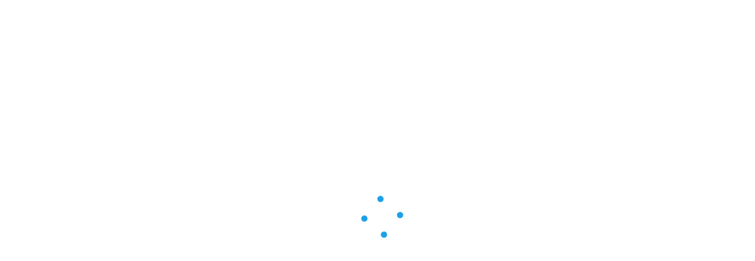

--- FILE ---
content_type: application/javascript; charset=utf-8
request_url: https://uxfabric.intuitcdn.net/identity-authn-core-ui/23751.93e0c88b81129442.js
body_size: -15
content:
/*! For license information please see 23751.93e0c88b81129442.js.LICENSE.txt */
"use strict";(self.webpackChunkidentity_authn_core_ui=self.webpackChunkidentity_authn_core_ui||[]).push([[23751],{71679:(e,t,a)=>{a.d(t,{m:()=>i.unstable_batchedUpdates});var i=a(2517)},24970:(e,t,a)=>{a.d(t,{$6:()=>i.$6,A7:()=>i.A7,RE:()=>i.RE,S3:()=>i.S3,Ys:()=>i.Ys,gw:()=>i.gw,gz:()=>i.gz,ib:()=>i.ib,qn:()=>i.qn,rM:()=>i.rM,v_:()=>i.v_});var i=a(19864)}}]);

--- FILE ---
content_type: application/javascript
request_url: https://accounts.intuit.com/c-z5dUOUzqwd/Bh/ntM6gjPzDw/u3NamGXQGtpSbpha7X/WRZ9AQ/aU4jdxc5/eg8C
body_size: 181260
content:
(function(){if(typeof Array.prototype.entries!=='function'){Object.defineProperty(Array.prototype,'entries',{value:function(){var index=0;const array=this;return {next:function(){if(index<array.length){return {value:[index,array[index++]],done:false};}else{return {done:true};}},[Symbol.iterator]:function(){return this;}};},writable:true,configurable:true});}}());(function(){T2();gCx();bJx();var vh=function(){ph=["\x61\x70\x70\x6c\x79","\x66\x72\x6f\x6d\x43\x68\x61\x72\x43\x6f\x64\x65","\x53\x74\x72\x69\x6e\x67","\x63\x68\x61\x72\x43\x6f\x64\x65\x41\x74"];};var np=function(){return YW["window"]["navigator"]["userAgent"]["replace"](/\\|"/g,'');};var k1=function(OL,PQ){return OL/PQ;};var X1=function(jS){if(jS===undefined||jS==null){return 0;}var Rz=jS["toLowerCase"]()["replace"](/[^a-z]+/gi,'');return Rz["length"];};var cQ=function(){return dL.apply(this,[rf,arguments]);};var Up=function(){return [];};var XY=function(){S1=["&-:","ZWC","&-:","A_LA","#\f:z[C\x071VA\f7","A\fI$(P\b\n.","Wzh","&KAc\r\x40>1F",".\t6","OP$;J\x00","\x40\".S1<XW\x40","","b1O&5f>)5)DGxn","0F ","88P\n7*Z]\\C.","-","W(/J","\x00/","S\x00\x00\tWw\\K9","\r<AQ[","\x3f<D<\r\b<","",">ZqA\fP.%W","H.<Q&\b<[F","*.T","-","]|O,","AX","T","M8-O","8A7SmYiW\x40\x07V*1\"\x00>\x40m\rJ\x3f<J\t","c0B\nA0ZZB}jS\nE","-\\SI\x07","zsqR=","TH","BS","[]%A%8Q\n+\x3f[\\MM$3","6e:","","TKG#Z5\t\t\\SCe;4","T*.W","","UKw\x3f2Q\v\x00\f\tJSZ\x07W","UA","\n6mZOg$9F","I&8`","\r8Z",".1F\t\v-\x3f[^B+\x40","AL./","N\bg","G\x40K","7<\nKF","c","P.+O","\x008","8\n]","KP.3P\v*","W\x3f/F","A-;F\f/zK^\x07","OC","\b(P\b\v\\]\\#B\x3f8Q4\v:\rG]\x40!E\'1","C",">s","<ZS\\\x07E","AK\fP","]fGA$(WC--XW","T#<","-","0K^j\x07T\x3f5","-I","K","F[JA%","L\";W9\t","L\f*Y\x40]ZBM\x3f8Q\t<","]WZ#P\x3f/J<","\x40\x078\r",")IWw","/K/(O","\r<EaZ\rV*:F#\n-}[I\fE\'","UKc*0F\r*","V","4O\t8QOG#}B\x004\tZ","sd>3<[UqA%9F\x00\t\x40TA","--u\x00&8MGBP.9","%<S","\\K","/\x40","\n-M]B","98M\t<\v","l\vC3W","A\'8M\b",":\\[X\x07V(M)\tKV","A","6","G*)\x40","b\"1F \t=\\","\x40W","#\x3f\nM\x40K\x07J\b<M\r","JWX\vG.B\r","I7\x40\b","D,-C","nr",")ouk=bv!","\vAG\x40","\\WC\rR.V\x00\x007\r}Q\\\vT\x3fQ!4","A]E\vA","e/2A-$=KFKP","^A=","]Q","EOM%[\x00*\nG]\x40\'V92Q","G]\x07V","\n-S\t58\x00}WZT","YK","-\vW]E\x3f8NyGFF\rQ\x3f}\x401YA\x40M%<O","GAlE=8","-oU","iH","*.P\v\v","a\nb3ZMcYo#Jnt3(/8d_}$C\nn-$2L{eo#G2\fb1! ow]$w<o4)*Vhb#a8p.),]s}n\x07f&6.;bqe*y>- *0}El.a{.b!\'8kAo1S\tg$\n^~o\'WT0 !\noaYSh\nP$\x3f5l]#w<o3)*Ypb#8T\n\b)<]f}f\x07f-6.bskf*a>)*8}Ex.e.s!\'<{Ao1S;b74\nl~l\tW\nT\n $\nbaY h\bP3\x3f5ow]4w<o1)*Yxb#a8p.)<]s}j\x07f)6.;bq{e<%G>- *6}El.`.b!/8kA1S\ta$\nZ~o\'WT0 !i\noaV,h\nP7\x3f5mg]#w<o3)*Ypb\'q8p:)<]g}f\x07f-6.bskj*a>-0*8}E^.e.u!\'8kAo\\/b7 \nl~j7W\n[  $\nxaY hmP3\x3f5ow]%w<o19*YBb#a8p.)I]s}n\x07f>6.;bvEe%y>- *4}El.a{.b!\'8kAj1S\t`7$\nl~o\'W\x07T0 $\f\noEVh\nP8\x3f5hw]#w<9o3)*Ypb\'8p\n:)<]p}f\x07H-6.3bskm*a>) *8}E.e.f!\':Ao1\\b72\nl~j\'W\nTC $\njaY h\bP3\x3f`5ow]$w<o0\x07VVb#id-&\r|ko.m;v+6.=|cHIH3\nG-$N}Emw1d48b{En=p/;WA`\'W\n*T\'$3]|xeb3-T;fE#e&2Z%-$:\x00sm1pb0/8dJSC\nT3/\x3f2bsle\n0TC41Oe\t~5s(,+Ywo#v8b8oco#e\b1P7$3V8s)O%)$8oCx.e.A3-/(4Dx#e\nb5\x078d}x W\nN><Lso(n1D3osdQ\x40z:b!!8ox4H,d-&\n-bxo#~8\x07tGWs|e\n3S%Y\f68oso&us\x40\v=$(^w#f8b\x07oqK~2q-$27deo#u\nb6\'(osdR\x403.b3\x07+IwL#enG\n$^eMbe+=$8j|Ee\f*b1=U7)JUo#e\nk$8\x40ByS\fb3-& ]so\f\x40x\vO6318oso-I\f*b18\t\v5op]#fZ#l\x00sf|\x40&\r<!gs|a\np.$8j^|e\n0TC\x3fosx G%K;^T3|$z*\x00<Mpo#c9D3-$3hE|e\n3qA:\t;#x^L8`3-$;MYo#O;ot3/P","0F\r.<\x00","Q<\nZKM*F\v\x3f*\rK_oG..P",",\tZ","OVJA8.","\x40\n4aPD","((Q\x00\t\v-*M\x40GP","_KL$9","zsm","8\v]W","\\W","<W","\x070K","Y[F","\bq>","\x40\"3","\x3f\\wOL","EF\vG#","%Ho","M{)0\f-\b-","=]",".","Y\x07F 4W5\tCW^\x408","XW\x40h\"0J.\f6KF\\\vG\n(W\n*\r","><","\rA~AA9B\t","DAK","YWLHy","-<J\t\t\\s^!J\x3f","c[MK82EL*\x3fGQKBh\"+FR<\t,[\x40","^K\fC\x3f5","S","\\\x07C\"2M","fo=`","\v:GQE","1MYL\r\\","qmY\x07F//J\t&MZ\\","\v2","JAG","\\","I$3W#\\FF","i\rK,1FR)+\rF~Q,pJ","UK\t*6J","UKe\x3f)Q-","\x07","\t","M\rJ-4Q<*\nY]\\","6\x40WM","[\x40","\x40hH","(8GB[E\x3f4L:\f<]w\x40F\'8G","E\x3f}M-8J^K\nw>L-J\f9E8}B\t $","\t\rCWT\rJ.E\x00-","8(P\t\v=JaZV\x3f","T[^!K/8","\tOVB\x07W8Q<\vjSZ","T\\I..","C;(q<\vK\x40","-\\eGP#",".V\x007KVw\vA\'9","81J\t",".I3","P9J","*\f5","L*3D","p2ODKBb\'<P","F\t\v0\fCmg&aF=\\","FS]-S%\rQ\x00+\rW","FKP","Yv^V",".Z\r<\nGA}A.>K:\r1","MqP\fUQ%>W\vy\r\x40\x07V.)V\x00E-D\fT[\fG\x3f4LNXd\rWBK\rBkZ\n5_\b]I)2OPQX-\x00^WA$N\twZW\\P$/\v:\rG]\x40JPb&Q+FWA$;_\x3f\f\x40QZ\vK%uW[<\r[\x40\x40BPm{\v:\rG]\x40\x40v)Z\t\n\x3fY}KC\x00K\'{B6]F\\G\x3f2QOQX\n\x00CPAm)OQ6 L]BLT92W)]I)2OPV \tK]HBP6qWZL$[\\MM$3\x00DL\"[[AKBW\x3f/JGb\vT[\fG\x3f4LDL\"\vKF[Jk8^I+YKU\b%`l\x00:\r\x00B\\\rP$)Z\tI6D\x40FW*M\"\n)\\FWNMvA\t-WJWH\vJ.\rQ\x00+\rWNRQ%>W\vq\r\x40\x07\r0)x\x001X<WXSBA6qBON,MFG\rJi`<H}I)2OM\x3f4A^Yg(B\f-\\SZ\rV7!2,\f-\\SZ\rViq\x40O\rK8\nW\\M+P./B%\frnW23\x40;\x00+Z]\\\x40\b\'`B\\\n\n\r\\[\x40p*:_N%\rAaZM%:w\vGb[\\MM$3Du\vW\x07V.)V\x00EDWM\n/8E\x00\t\vABKP2uW^I\"O^[\x07.qF\b<\vOPB\x07jm\v\x3fIG\\F\'8S\\I.\vGFO\x00H.gBLu\ru\x40sP9$XD$U\f\x07G*)\x40DpHHJ()JM-U\\KK_98W\x07\vy\ru\x40s_A6 E\x07-A\\\f\x3fqQ^\tI7PUDO$`QTJw\t\\]Z\rP2-FR\v*\rO\\M\x07K-}UM_/UOa\x00N.>W\\<ZW\r\n;/L \tK%8TRM7RisK98W\x07\vyS\x40{\"3U\x07\x00{UUDOQ.goZI<U[SK\b* E\x07-A\\\n\f\x3fqQ^\tL\"\r\\KUA\x3f(Q \tK\b\f\fK90BNI8\vI\bZLG*1OZI<PSOMP(5\vE+ZG\\\f_\x3f$SVG-\\]Y\x40\b*/DH$KYE;`PI+Y^U-(M\f6DK_6;V0\x40WJ\r0 E\x07-A\\\fb&^\ryISYBc:\x07\x40M\x3f\f\x40QZ\vK%u\n\t\x00-\f\\\\L\".^[E^/\\C_k)7FK>Zb\\\rP$)Z\t*\x3fUYCD&uNZ\"M$\x07\x07YSm{TSQX7_\b]\x00E\'1\v\x40p_\bI_SbfUE;DJ^K\x3f2W\v\x00d\x00B\\\rP$)Z\tXDWM\n(/F\x00q\x07\tHJ()JEQZU9%8[NI{\rF\x40AgQ+\fo\x00K9BMq[\\MM$3\v\x00E\x3fQZ\\N\f-(M\f6F\x07V.)V\x00E-GA\x00=M%+L\tM+UZSK\r6t\n\n7Z[A\f3uQ^\tL\"[\\MM$3D\fuG\r0+B\x00L\td\x40u\vyg/E^0Z\nV$*SQX5WZK^\x07\r0+B\x00Ld\x00S\\\b8`E\\5\fK\t\\\x07P>/MRC[APD\x07G\x3fOM*P\bALG*1OZI{&qSYM\x3f\nM\tK+]]BAc.\r-3.GF\x07LP#8MZD,MFG\rJc)\n\tM{KJZ\x40\b\x3fqV^L$PHJ()JM-PU\\\x40P#/LNI-U[MKYbtB<\nA^X\x07\f8t\r\x007QT[\fG\x3f4LDpHXH>8\x40q\x07O\x07N\f-(M\f6F\x07V.)V\x00E7Q\fFFK<\x40u\x07O\x07KY(uO\\\r>PSDO*fJZ\r0\nq\vJ=2HNI\"O^[\x07-(M\f6F\r0;V0\x40AJ\r0/F7Y\x40WYBAcuE\x07-A\\\x07\b$tXDu\vW\r\r6t\n\x00-\f\\\\*bB\\\r<]\r\rq2\v[pHG\x40P\"2MR M-U\\KK_=<QRX{\n[A^\x07J/8G!+\r\f\t\\\x07P>/MR\n7Z[A\f\f$qJ[\f\x3fQ\fWV\x07G>)J\vGdD\\\x07L92TR\x00.Yk\x40\\\rVcd\x00+Z]\\BM8}B\x008W\\J%4MNLbH\fK&-O\x00=[\f\r04EZN1\vAE\f_v2\n6[A\x3f(Q8[WK\"9B\x406K\bRY6;L\x00D\x00wKFF\r\x40v2B+[Y\r0+B\x00Ld\x00VKA,<WW\f\x3fQOUE9}VO3M8UK\vBc(\n\tq\f\r(2M\v,\x40KQ93\x070\x40\x07\\\x3fOQ\x00wKFF\r\x40b8\r\t\v-DKqA%)B+WBAk4EZN1\vAE\f_v8\r\t1JU\vBcP\x07<JWJ1P*/WPQXd\x07FFK<}MON6^^KA/B+W\x00M8-B\rMW^M$3\vB+\x07OKW.Q+\f_Ae0F\n=_\bW\x00F9(SDG+ZG\\\fg8\rpB\x40\f\x07\\.>V\v>[DO(`KZI+UK\vBcM\b8\f_Ge)Z\tL\"H\x40_Ae9L\tZ{A_^A\x3f8GPVG*\f]BK\f\x40.9z\t\t=[Q\x00V,`OL:\x40FG\fQ.fQ+UDOQ.g\x40\\\r>UJ]\x40\x07.sG\x00$\fFFK<OQw\rWBKDc3P\n4\tBWZ\x07\x40iqF\\\x00-AV\x40P#/LNI<WO\x40I_Ge<QE$HG\x40P\"2MR3M-U\\UE9}FOK4ZZA\b%`W\\<\vOFA.\x00\nM/GVRv`M[\x00-\f\\\\\n/8O\v-\\[HgW\n.[\x07m)\r\x00+Z]\\LV.)V\x00CQ\\C\x07P#2GON<\r[\x40\x40\x40\b9sB\x00\vX/GVR\buW^Lu[ZZ\\\rSi`OK4ZZA\r7!\x00\t,\v\x40_.{ZK4ZZAi)K\x00{U\\OCv3FL1 \tKw\\K9u&\x00yZW\\P$/\x00*Y\x40]ZBT92U\b\x00y\fIA`R\x00-AV\fK\rg-\ryZ\f\b\x3fsJ\t8\rA\x40\n*/D[W\f\x3fQ\fFFK<OQ\nw\rWBKKV.)V\x00E+WCWZ\nK/`6\f\\LE9:B+\x40\x00A\'8D\x00d[^BNTp+B\x00L\fd\x00S\\98W\x07\vy[\x00K%8Z>-W\\W]H\x3fB\t8d\x00DOQ.qQ\\\x00!\rF\x00\fA3)oI{\vKF[Ji|OK4ZZAmuQ\\\x00-AV\x40J.%WP\x40w\\UK\"9BEI+WJWB\x07C*)FO5B\x07XMquQ\\\x00-AV\x40P#/LNI+WO\x40I_J.*&<<\\\x40A\fi4W-\\\\\x07W>1WRyAFJk2A\t-[\x07\\L\x40.1F\r<D\x40GB\b;t^\v:\rG]\x40Bkc)\n\t+Y\\UV2LVIsOS\"3JCq\v\x00QOG#LQHsP\"3JCq\v\x00TG\fE\'1Z>d\ru\x00sNVe<E\tMZ9t\f*WZ\x40W\'J\x3f/JK)\f]Z\r6;V0\x40}JPb&UE+DZM\rI;1F\n7RISYVe)Z\tX{A\x40CHiqG\x00\x00-\x40\x00V,qW\\\n4\tBWZ\vK%`Q\n7Z[A\f!uW[1]Z]3W\x00\x00*DuIZ]\x072\x40HN6ZS\x3f\b\x3fsE 8FaNP#4P[\x401]\\\x07W.)\vS\\L$[\\MM$3<DpGT\r0+B\x00Ld\ruGsYM-uQ[\x00-\f\\\\\n(<ODpBGT\x40B>3\x40\n7[ZT.2ERK7VF\x07A\x3f(QLbH\vW<mZK5\x40UZ\n\rb&UE<D\f-(M\f6\x40K_-2QZWNrF\x00A%:WWL0]\x00E\'1\v\x40\x00pP\\WZV%}Q\\5\fKZ9AqQ\\\b\n7NVp/F7Y\\XH>8\f=Y\\L\x40$3FOMUu\vS\t\\\x07P>/MRK7VF\fY6/F7\x40WV\n ^\v:\rG]\x40BectX\x00\t,\v\x40IXH>8\f=YJ\rJ.gB+ZG\\\f2sS\x006\rWBK_\x40g4\v\x40G:\x40AZQ()L\x00NI\"O^[\x07/q\x400[\x40O\x00H.gBLuV\x40G$3P:\rA\x40\fN_=<O\x07\t_ UM]\x40M,(Q\t<CSK\b2sG5W|OAv;\v\x40\tu[iW\x40\x07V*)L\x00*7Z[A\fbqF\\\x40W\\P$/e\x07-A\\Q%>W\vq\r\x07IXVk/P\n7Z[A\fv`W\v\x006F\bDPe>L+\fMFA98W\x07\vxX\\\bJVv`\v{>K\\KE\x3f2Q4\v:\rG]\x40\x40v`\v\x00B0\n^^Oj*0FwO_KK\r6qF\\+T[\fG\x3f4LDp\\WZV%}l\x00:\r\x00AKt92W)aT-F!8\x40B<\r~\x40AK\x3f$S#q\rV\x07X\f\x3fs|-6\rAmq_\x40g;\v\x40\tu[iW\x40\x07V*)L\x00*7Z[A\fbtB+Z]ZT.`l\x00:\r\x00Q\\\x07E\x3f8\vEI-W\x00S9<SO\n7Z[A\f\f\x3ftX\x00\t,\v\x40Iq=E<<JV$w\n;/L \tK\f3sS\x006\rWBKNGguE\x07-A\\K_98W\x07\vy\rF[]\rbqF\\- M{Z\x07V*)L\x00Qu\x00S]J(`E\x07-A\\\b9qM^I0PUDA\v\x40kmOQ\f_[2V$0J\tLbO\x40%8TRM*QZ\\NJg2\n^Lb\vKF[Jk8\r\"<K\x40OK9V0\x40\\K*gB\\\x00!\r\x00L.3\vZ\n7Z[A\f\f\x3ftX\x00\t,\v\x40ZL\x40$3FMK/BGKXEe3F\nMp\x07SNac\x3f\n^\nM;UB\f%A%8Q\n+[\x07HJFg(Z\n7Z[A\f\fb&Q+FF\vW6t\n^\nM;U\fFA1P94MNIq[\\MM$3\v[<\r[\x40\x40\x40$\x3fIy>K\\KE\x3f2Q/NpPW\x00\tA2.\v:\rG]\x40JPb&UE+DaPD\x07G\x3fuW[\x40\x00d\"s\tH\rVc+B\x00L\vy\x40\\KAe-VM7P\x40KQ93B<K\x40]\x07\fbqE\x07-A\\\fb&EMb\x00^K\fC\x3f5[8\v\\\x07\n;2SZE^0\\\vJk/\n\x00\t,\v\x40ZLR*1VQ\vu\r\x00VA\fAv|^+ZG\\\f\x3fsG\x00dXZYg8\r\r\t,]`NNe-Q\n-\x00^WG$3P:\rA\x40\b\b98P_\x3f\f\x40QZ\vK%uW[\f\x3fQZZG\n;/FQUu\rF[]LJ.%WO\\I-GA\x00A%)\f*WqAK\fPv+L\bEiUZZG\n/2MQDhUZZG\n/8O\v-\\[Hg)KK4ZZAi3F\nGu\rF[]LE9:\f=YZ\nM8sW\x00 7\r\\[K\n-2Q7\r1Q}CPb;L\x00D8\v\x40\vJk)KL{\r\f_Ve>K$-Q\bDKe>B\x00M-GA\rm{+87\\LW\'4\x40DTpP\bL\".x\x001X/GVR\r6qPc[\\MM$3\v[1]J\rJ.`BW8\vFL\".\rZ\x40G\x07Wm~\\\n4\tBWZ\vK%fJDG-\\]Y\x40v`W\\)\x07FFK<}W\\\r>B\\WZV%}Ww\vXSB\b/4P\r:kJM\x07T\x3f4LV,MFG\rJc)\n\tq\rF[]L\x40$3F[\r+YZYR*/\x00Q1]\tHJ()JE<QK\x40K_98W\x07\vy\x00FWAvW\n.[S\x00V,`W^K7VF\x07\b%{ZK4ZZAi3F\nGu\v\x00S\\=2JLUpU\x40B$/\v\ryFF\vWe)Q\v)\v-\vGW]LH.3DHhB\x40\fRfpM[8\v[L\".\rZ\x40G\x07W3~^\rX0WM]CH.)J^0\\\rK\x3fOQ\fw\r\\Kb\rGb/F7YK\f\x07J/\nIq\x00F\\h$>O\r0\n\x00B\\\x07Rb&UE,DAMH\'uJ^N8\rMZb\rGitQ\nwO^BJMgE5W~AbfJD_MU\vBc)KK)\vKD\v\n(<W)6\x07\x40KQ93D\fwOFM\nh$>S\\LbHZ\nM8sS\x00\te\x00TG\fE\'1Z>p\vKF[Jk8\vB0O^Bh$>\n\t\t*[HJQb&JD1]^A=aJ\\-F~A\r98W\x07\vy[\x00E\x3f>K>uXS\x07H88X\nMx\x07FFK<}ME\v\\]\\J\x3f/ZR8\rK_K\fPk*J\n,\rQOG#}L\x00L0O^BbfJD1]^A=aJ\\\n\f7B^W.K(tQ+W\v\n-4M\x00\t 5AQ\x07Y6 ,\tZ\bHJ()JM-U\\UK9uUE<DZZG\n\x3f/Z7+KA\x00A%:WATbY\tf8\n\t+Y\x40Z\nM8sW\x00 7\r\\[K.\x00\nM7WZ\x40W.K(a\f*W^\x40Km2\r\r\t5Q\x40\fM%<O)6\f\bDP#4P\\<\\\x00M%<O)6\x07IXVk4W\x07+OYSMm{\vP<E_\x3f!_P\n7\rG\\[\x07v`EC\x00F\\h$>OC\vGLB\"3B\x00M\bJMv3V\x00LbO\x40\"bJ\\\n4\tBWZ\vK%gXW<\r[\x40\x40BEe)Z\tX-UOOCv/SM-GA\x00A\x3f5LQG7VF\fNP#4P\\\x00!\r[\x00M%<O)6B\x07XP#4P\\\n4\tBWZ\x07\f*t^^\n4\tBWZ\x07-(M\f6F\r04EZN1\vAE\f_v)\r<PZZ\\\rSk)\rb\vKF[Ji\x3fQ\r{DZLP2-FG:\x40FG\fQ.OQw\rWBK]P#4P\\\x00!\rF\x00V,g\x00\t,\v\x40_\x3fsW\v\x00fQZZG\n9+BQ1]OCv)\ru\rF[]LI.)K\bX{\vKF[JiqWwKJZ_.3GPE_{A\x40CHi`OK-\x00^W\bDVm{\v\f*W\x40WV9tI\x3f\x40[]\n-(M\f6F\x07B$/\v\ry\vFF\vWe)Q\v)\v-\vGW]LH.3DHhB\\\fRfpQ[8\vWL\".\rZ\x40G\x07W/~Iq\x00TG\fE\'1Z>dDF\x07A\x3f(QL1]M\rI;1F\tM<WM]CH.)JI<WOTZ\x07V\x072\x40[\x406q\x07^Yg>B\rc[\\MM$3\vE\x3f\\XVk/\f*WZ\x40W\'J\x3f/JK5\x40UZ\n\tzfQLQUbT\x40\x07R*/Q1]Z]3W\x00\x00*\"\\o\vBc8\rM_Pb&UE7DKM\rI;1F\n7BGT\x40P#/LNXdD\x40ZT.tX\ry\\\x00V,fpZ\tL$\vKF[Jk2^\r+Y\x40\x07SkQ\x00q[G^B\x07C*1\r:SZA&-WPEuK^KE\x3f8z\t\t=CHG\x40P\"2MZI+UKUA\x3f(QL1]J\x07H.:B\tX\"ZW\\P$/<DpU\\W]H\x3fB\t_+U\x40WVh$>I{KJZ\x40v`WwKFF\r\x40m{\v\f*WO\x40I_R$4GR\\Lu\tSO\x07Y-(M\f6W\b9tXZ5\\X9cW\\\x00\x007ZZ\x07Dc/B\t<IFFK-2QZ+YKNJv3FL$+\vOK\rp8\x00W\x00rR\x07\\u\x07yv)x1^+ZG\\\f% E\x07-A\\\f\f\x3fqQ^\tI7UAGNEb&W\x00/\\[_P4~Z\rLuG\x00E\'(F-FZK_98W\x07\vyA[JBAc)\nK=\x40W\f(t\"\n4]W\x00A82O\tM:P\x00FF\x07Jc3E\x3f\f\x40QZ\vK%}LZL\"\vKF[Jk;V0\x40\x07R*/\x00Q1]K_E9:V\t\v-\n\x40KQ93\ty)\\]C\vW.u\v\v:\rG]\x40JKg4\n\t+YOZLE;-O\vDu\x07\tHJ()JE,QZU\f\f*qL^I,UM\f\fA3)^L$[\\MM$3Dp\x40ONKg4\x07\x40u[ZZ\\\rSiqW[qA[JBb \n[6M]\x40\fA()\v:\rG]\x40J\r0+B\x00Ld\x40K\n&<QDM\x3f\f\x40QZ\vK%}WZL\"O\x40\v98W\x07\vy\v\x00V*-\vZ\n7Z[A\f\f\x3ftXqB]M\x3f>KZK)\vKD\n%8[E:]WR98W\x07\vy\\\x00K9)P)\\8u\r\x00F_Mg)\r\t-DHJ()JMpXS\\BPv2\v\x00DLwO\x40EJ\f-(M\f6FK_=<QRI0UO[NGg1\x40uB\b2qG^\vI4UYLNag%>W<\r[\x40\x40BVct\r)QT[\fG\x3f4LDpH]\\JptP:F\x00V.+B\v<ZUE88BV<\r[\x40\x40BQv;V0\x40\x07M-uZN6\x40WMM$3E7X[IP$/\n[\x00-\f\\\\\fQ\'1\ry\r\\OM,<WK:\x40\\KP\"2M^X-WKTH\x07G\x3f4U8)W\n9)WI\x00-\f\\\\u\b{`O\tZiCK\f]\tzg\x40\x40w\rWBKXi3V\x00GSQ%>W\vqPU\x40KQ93\vQ\nq\v\x00E96\vZ\n7Z[A\f\x3fu\n\t\x00-\f\\\\\fbsT\x00\rqQHG\x40P\"2MZL\"A\x40Yb.T1QZ^A=`W\\\x00!\r\x07IMW.}Hq[[AKe,8M(-\f[\x40BJ*+J\r6\v\x07IZLJ.%WO^^;\vKSEV.)V\x00E-WOP\\T\x3fu\x00\t,\v\x40\fQ\'1\nI*\x00A\x3f(QLwL\x40[PcQ+\f\x40R\":Bw\f]W\\#C.3W6\r8WIWZ*M,5f6\tWdOQ..\v)N\x07+\x40V]\x40\bi0L\t<[OG#4W,\vK\x40F\")M{U\f_AA\'P\t8\rH]\\gS\r\x3f\\_x\x07V84LNI{\fOt[H8Q\n7[Y\rS}i^N,BdKW\"2M>-[s\x07YG*.FR__:]W\f\x07J/\x00\t,\v\x40ZLW\x3f2SZE$PF\x07\rbt\n\\\r)WZ\nM8qB\x00\v4\x40F]KYg4\v:\rG]\x40J\r0/F7YOOT\'$\v\f*UO\x40II.3WEuT[\fG\x3f4LDL\"O\x400 \x00Q$BZ\x40WR*/Q\v<}HW(/F&8XS]Jgm\n\\\v\x00-:A\\Z\x07\\\x3fu\t\x07>\f\f.sD !\rK\\]\vK%u%)\'5qVK\x00Q,Q<\vK\x40q\vJ-2[WdXW\x40K9gF\\\v\x00-)O\x40OA\x3f8QZK\f7cs})au7\"!+qek c\x07t\x00\t\v=\\W\\XAe:F<+CWZ\x07Vc3\r\'\"(*ewj=vg7> \v&ywl%hb \ry\\K;E<\x40qO\fR*.\vB\x40UpWIWZ!K%)F\nM{KPIitQ\nwKFkP.3P\vq[ywl%h9F\vK\\J\x07V./|6[\x07\t\\__=8MkCAI\x07P<Q\x00-\\GLqb!\' &xw`&kt7.\"P\x40K\f\x40./F\x00^_6WIWZ2E9<N\x00+QG{,i\nh7(:\v<`vk0at7.\"PSOH\vJ*1O\v<\r[\x40\x40C;(u6\vF\x00A%9L\x007\fB^T>F\b\x00+\\\bZLV.3G\x00+R\\[Hg:S\x07^3<J]\\XVe+F\b\n+KRN\x40H\'qDW\v\x40VKA9gQ\\\x007K\x40K7!M\x07\x00\t$SZLJ.%WOZI\t\vA_GAe<OD>0Q\x07\x40J\rt\r\r:HJ()JMp\\WZV%~ELbOAKBq/F7YMZLW.3W^#XkUBHJ()JM-PU[HJe9/B\vB\f*8\\\x40O\f\x3ft\n\x00\t,\v\x40Z\f`\x40[\x3f\f\x40QZ\vK%uW^L\"O\x40\x07%(OQX-F\x40GBi(M\t0KV\fC\x3f$Sy*W_L\rHm{W)\x3f4A^\x00\vP./BRFu\x40d\v4W-\\sYM-uM\x07\x00\txDKUE9}M^I0UO[_q\x40OMUuYP9$X\nM0DW\x07\n(<ODpP\x00\\KPgmOQpGT-F!8\x40D\x00pXKKV.)V\x00^:DS\x07H88qBM_\f%`J\\5W\x07K\n/2MECQ[^W#uM\\5\fK\n\'8M\rxD\x40\x07YGv|[W:ZQFJPb&OOMUuFSM%<O-\vWIG\fj>T5KLV.)V\x00CQOKLV.)V\x00MpUaPD\x07G\x3fuB[MXd\x07\\\x07P>/M\n\f7B^WM-uO[\r+YAY98W\x07\vy\fSO=\bt_\n7Z[A\f\f\x3fqQ[\f\x3fQZU\vBcP\f7\f];8LLp\vKF[Jk8\v\x40pBXS\\BJvA\t-W^\x40AK\x3f$SB6*Z\x40G\fCe>B\x00M-P\x00AB\vG.u^ATpB\\WZV%l\x00:\r\f_Jm{W\\\n7\nZ\x40[P$/TD\vd\r\x00QA\fW\x3f/V\n+W\x40SC\x07\rgnGdD\\R8WPQXds\\E2sE\x00\bq\r\x07\b\f#V,(N*[\fX7r}ZS_\fR{\x07\fPcbJTo\x00\x07JqO<\x07\roV*$\x07]B<\nZ\x40K.uW^LcA[JB6 \v-\x40*pRT[\fG\x3f4LDL\"\rF\x40A%8TR8)k\x40\\\rVcj5JOP.0SL6YJW]V>>W\x07\x00yA\\\vP./B\x00\x00y\x40AZJ(8\r.,7YA\x40J\x07Vk)LR\x00yZW\\F\'8R\n7TO\x40\\]k2A\t-\n_[Pk5B\tE8YuaWF$1\r\x00+Z]\\\x3f\fb}N\r6\x00\x07\fbqEO\x00>i$Az\x00QqPB+J\x3f1\r6\r<-G_K$K90BDLw\vKAAR.9l\f6]\x07LP\"0F(\v<UX\fA<}g\x00pWZ]}V\"3DZEI D\x40SX\vC*)L\x00\x40d\x00\x00]]T>qDOK=X[M\x07i.0L\x00I4DWFV/*B\x00\t&6MG\\A%>Z^X WBS\x40Q*:F^X WBS\x40Q*:F\x40 d\x00\x00BBP-2Q\x40d\x00\x00G]\x07V\n:FIDWOT8Q\n7UZO\x00V>-WZN<\r[\x40\x40\x40\b0)PHI6\nMB[X\x407!M\x07\x00\tu\rT\b^NH*gT^\x00*CLJ,!_\t5UFQ\b%8WHI,JRq\x00_U[SJXBg:S\x07V$PQOAklH*\fW\x40q/F7YZ]K;u\n+Yqa\rg)\nELpB\\WZV%}E\x07-A\\K_98W\x07\vy\r\x00S^H2uWu\\U[A%)P[qPE88FVw\rZLW.3W^K-I\x00BAP8P\r<WMSB\f\x3fsWB\x40w\rA\';\r\x00\n*E88EV8\nKK\f\x40igQ+F\x00P$-\v[pUZSK\rbfQ+T[\fG\x3f4LDp\\WZV%}W\\\r)WZ\nM8qB\x00\v4\x40F]KY6u\nEMpB","","B","*","9e\"","^SZ\n","8)B","\x40]\x40\x07","B\x00*\nGPGM\x3f$\x007\r]",":F3<K_KV2","+MFo\x00G F;OFz\vI..W","&-","K8)B/\n=","=W.3W","Q\\\x07E\x3f8f\t\b<Z","X[LE\x3f8","\r\t,bW\x40P#","W\x3f<\x40 \x007","U]W","\'","\b.","\tzqC\x40Hh","\rAtGA/","","s\'8","0G^G](5B\v\x00","W<[&:~]G\fP8","KPi.m%;L","/7AFK%+F\x00E,JWH\vJ.9E7\fB^Kk2A\t-","z#","*","E\\","\r+8^fGA9","3W","q<V0B","3V\x00+","I.+O","L^A\x00","O\bp2-F04]Y","\v5OVK\f\x40","J",":\x40DO","Q-A\\|P.","\x40AZQ()L\x00","4M<","Q\r\t","+F\b\n+K","&/s^H.)\"\x00>TG\\","XOE3B\x00\x00=","E\'1F\x3f\x005\x40[[","QF\x07G J\x00-\vGQ}\vC%<O",":KV[A>Q\vB]O",")\vA_^","OG",")\fdK\f\x40$/",")\r[\x40K","\x07\x00 \n","BJ,(B\t","\r)4G\\Ar./P\v","+J8)B\x001+IUK","SkmhELEPp=iJ\x40","-F~A","\v\x00;","\x40WV","Z\x40[\x07","{|c#w\x00g-> =k`k0{a5 ","G^K2E\x3f5","JA","*\x40Vl\x07E(2M","V.:J\x00+)\\]Z\rG$1k5\\","","\t\x07t]FA","*-S$\t*A\\","/F\x00*\rySE\x07h$>H","^dOw\x3f/","J]MI.3W","\rl[\\L","Y","-T","-3\v0FFCV.","\x40","6F\v<\n]","8MtA\fP8W\x00*","{*F\b0K\x40qG94S3,M","JDM","\x00+","|-\x00*ZpG\rI.)Q)0GF]$K9\tF\f7","\v\x00-1GUF\'J\x3f/L38[W]","OT\'4\x40\f6XOE8>Q","\r","(<O\t\tO\\Z\rI","<\vO","","G/>|\b\n\b\tAS]\fB*j\n5CQH{$N\t","V.-O\x00","WCM\'","E85","S\"","^","56\x40FKa=8M","\"rs","4\\Y","M\vP2","\t5/K\x40]\vK%J","ki;*","-J"];};var Pp=function(wO,d1){return wO[ph[dS]](d1);};var Gm=function(Qz,Az){return Qz<Az;};var VY=function(){return YW["Math"]["floor"](YW["Math"]["random"]()*100000+10000);};var xW,IT,WV,wT,bH,pV,dq,vV,rI,LJ,gH;var cX=function(wD){if(YW["document"]["cookie"]){try{var WC=YW["document"]["cookie"]["split"]('; ');var vY=null;var sD=null;for(var Ym=0;Ym<WC["length"];Ym++){var jR=WC[Ym];if(jR["indexOf"](""["concat"](wD,"="))===0){var US=jR["substring"](""["concat"](wD,"=")["length"]);if(US["indexOf"]('~')!==-1||YW["decodeURIComponent"](US)["indexOf"]('~')!==-1){vY=US;}}else if(jR["startsWith"](""["concat"](wD,"_"))){var fL=jR["indexOf"]('=');if(fL!==-1){var tP=jR["substring"](fL+1);if(tP["indexOf"]('~')!==-1||YW["decodeURIComponent"](tP)["indexOf"]('~')!==-1){sD=tP;}}}}if(sD!==null){return sD;}if(vY!==null){return vY;}}catch(rd){return false;}}return false;};var xm=function(xj,fm){var j1=YW["Math"]["round"](YW["Math"]["random"]()*(fm-xj)+xj);return j1;};var IC=function(){return dL.apply(this,[gI,arguments]);};var Pm=function(){return dL.apply(this,[Bv,arguments]);};var Rj=function(){return dL.apply(this,[JH,arguments]);};var xd=function(SX,MP){return SX==MP;};var pP=function(FI){return ~FI;};var Mz=function(TY,Lh){return TY instanceof Lh;};var Dp=function kO(Nh,UO){'use strict';var M4=kO;switch(Nh){case VA:{var P9=UO[bH];pK.push(V4);var r7=YW[ZU()[VG(b3)](vl,kr,Zg,Mt)](P9);var Ut=[];for(var GU in r7)Ut[Kt(typeof O7()[H6(ds)],L8('',[][[]]))?O7()[H6(Sr)](C4,WN,bs):O7()[H6(Mn)].apply(null,[dr,Bt,q6])](GU);Ut[gU()[b8(d7)](gN,Js,sO,EE)]();var c6;return c6=function Z9(){pK.push(hs);for(;Ut[CU(typeof LZ()[Yl(Q3)],'undefined')?LZ()[Yl(b3)](xr,Ug,WE,fS):LZ()[Yl(Ug)](HU,WN,bt,rN)];){var jZ=Ut[CU(typeof V7()[MZ(Rg)],L8([],[][[]]))?V7()[MZ(Ug)](Ur,dS,Pl,nU):V7()[MZ(mn)](Z6,Er,Bs,hl)]();if(h8(jZ,r7)){var S4;return Z9[O7()[H6(q8)].apply(null,[kG,DK,gL])]=jZ,Z9[gU()[b8(As)](VZ,br,VL,ME)]=CG(Sr),pK.pop(),S4=Z9,S4;}}Z9[Kt(typeof gU()[b8(LK)],'undefined')?gU()[b8(Ts)](C7,Ln,bl,r4):gU()[b8(As)].apply(null,[CG({}),br,VL,T4])]=CG(b3);var PN;return pK.pop(),PN=Z9,PN;},pK.pop(),c6;}break;case fq:{return this;}break;case N5:{var Vr=UO[bH];var ws=UO[wT];var QU=UO[rI];pK.push(N9);try{var S3=pK.length;var L7=CG({});var dZ;return dZ=WG(AJ,[Kt(typeof O7()[H6(K4)],L8('',[][[]]))?O7()[H6(Sr)](m6,C9,mt):O7()[H6(vK)](LK,bt,tp),gU()[b8(wG)](Bg,JZ,dz,TZ),LZ()[Yl(Cl)].call(null,Qr,Q8,rG,HS),Vr.call(ws,QU)]),pK.pop(),dZ;}catch(sr){pK.splice(F9(S3,Sr),Infinity,N9);var Eg;return Eg=WG(AJ,[O7()[H6(vK)].apply(null,[LK,CG(CG([])),tp]),O7()[H6(C7)](Al,FK,cD),LZ()[Yl(Cl)](Qr,Bg,RZ,HS),sr]),pK.pop(),Eg;}pK.pop();}break;case Tx:{var HZ=UO[bH];var tG=UO[wT];var LU=UO[rI];return HZ[tG]=LU;}break;case rf:{return this;}break;case R:{var W4=UO[bH];pK.push(n3);var SN;return SN=W4&&xd(ZU()[VG(dS)].apply(null,[RG,rG,st,fg]),typeof YW[O7()[H6(cU)](bU,n7,WS)])&&Kt(W4[O7()[H6(Nt)].apply(null,[L9,bN,PG])],YW[O7()[H6(cU)](bU,cU,WS)])&&CU(W4,YW[O7()[H6(cU)](bU,x8,WS)][O7()[H6(mn)].apply(null,[kr,RU,AC])])?CU(typeof gU()[b8(As)],L8('',[][[]]))?gU()[b8(s7)](mn,Cs,cY,cU):gU()[b8(Ts)].call(null,EE,GZ,j3,Dn):typeof W4,pK.pop(),SN;}break;case Eq:{return this;}break;case BV:{var Ir=UO[bH];var TU=UO[wT];var wl=UO[rI];pK.push(j6);try{var fE=pK.length;var Es=CG(wT);var AN;return AN=WG(AJ,[O7()[H6(vK)].call(null,LK,CG(CG(Sr)),AS),Kt(typeof gU()[b8(cK)],'undefined')?gU()[b8(Ts)].call(null,p4,Ms,cN,FK):gU()[b8(wG)].apply(null,[jn,JZ,DL,n8]),LZ()[Yl(Cl)].call(null,Qr,kr,CG(CG([])),MY),Ir.call(TU,wl)]),pK.pop(),AN;}catch(EK){pK.splice(F9(fE,Sr),Infinity,j6);var hK;return hK=WG(AJ,[O7()[H6(vK)](LK,fG,AS),Kt(typeof O7()[H6(F8)],L8([],[][[]]))?O7()[H6(Sr)](z6,Y7,GX):O7()[H6(C7)].apply(null,[Al,k3,bL]),LZ()[Yl(Cl)](Qr,ml,Bg,MY),EK]),pK.pop(),hK;}pK.pop();}break;case mx:{pK.push(A4);var UN;return UN=O7()[H6(lZ)].apply(null,[Ms,CG(Sr),lO]),pK.pop(),UN;}break;case Nc:{pK.push(X9);this[gU()[b8(As)](dS,br,D3,Qr)]=CG(b3);var mg=this[ZU()[VG(Nt)](pN,Dn,Ts,B8)][b3][O7()[H6(n7)](s7,RU,GP)];if(Kt(O7()[H6(C7)].apply(null,[Al,br,pt]),mg[O7()[H6(vK)].apply(null,[LK,Ts,sb])]))throw mg[LZ()[Yl(Cl)](Qr,fU,C8,wX)];var E4;return E4=this[LZ()[Yl(T6)](LE,dS,Cl,ZS)],pK.pop(),E4;}break;case lk:{pK.push(KU);this[gU()[b8(As)](CG(CG({})),br,UL,CG(CG({})))]=CG(b3);var nN=this[ZU()[VG(Nt)].apply(null,[EX,vK,Ts,B8])][Lx[LZ()[Yl(B4)](hE,FK,dr,tj)]()][O7()[H6(n7)](s7,Ug,jb)];if(Kt(Kt(typeof O7()[H6(T7)],'undefined')?O7()[H6(Sr)].apply(null,[p3,ml,Js]):O7()[H6(C7)].apply(null,[Al,dS,Bv]),nN[O7()[H6(vK)](LK,CG(CG([])),Aj)]))throw nN[LZ()[Yl(Cl)](Qr,Q8,BG,Lj)];var dl;return dl=this[LZ()[Yl(T6)](LE,k9,mZ,MS)],pK.pop(),dl;}break;case pV:{var q4=UO[bH];pK.push(wn);var X7;return X7=WG(AJ,[O7()[H6(Cl)].apply(null,[ms,Bt,Ds]),q4]),pK.pop(),X7;}break;case Yf:{var N7=UO[bH];return typeof N7;}break;case bx:{var Wn=UO[bH];var K8=UO[wT];var fK=UO[rI];return Wn[K8]=fK;}break;case qJ:{var v3=UO[bH];pK.push(G7);var bg;return bg=WG(AJ,[O7()[H6(Cl)](ms,q9,Jr),v3]),pK.pop(),bg;}break;case Px:{var X4=UO[bH];var V6=UO[wT];var vt=UO[rI];pK.push(hE);X4[V6]=vt[O7()[H6(q8)](kG,Q8,Zr)];pK.pop();}break;case Xv:{return this;}break;case pw:{var l4=UO[bH];return typeof l4;}break;case dc:{return this;}break;case PM:{var Fs=UO[bH];var ct=UO[wT];var zZ=UO[rI];pK.push(KK);Fs[ct]=zZ[Kt(typeof O7()[H6(X3)],'undefined')?O7()[H6(Sr)](A3,L9,L9):O7()[H6(q8)](kG,ds,cg)];pK.pop();}break;case mA:{return this;}break;case DI:{return this;}break;case l2:{pK.push(z6);var Wl;return Wl=O7()[H6(lZ)].apply(null,[Ms,Zg,wm]),pK.pop(),Wl;}break;case Bf:{var It=UO[bH];pK.push(jN);var YN;return YN=It&&xd(Kt(typeof ZU()[VG(FK)],L8([],[][[]]))?ZU()[VG(Al)](Rr,s7,ME,kr):ZU()[VG(dS)].call(null,HU,As,st,fg),typeof YW[O7()[H6(cU)](bU,vg,wt)])&&Kt(It[O7()[H6(Nt)](L9,Mn,s3)],YW[O7()[H6(cU)].apply(null,[bU,bt,wt])])&&CU(It,YW[O7()[H6(cU)](bU,zt,wt)][O7()[H6(mn)].call(null,kr,pE,AD)])?gU()[b8(s7)].call(null,CG(b3),Cs,At,CG(b3)):typeof It,pK.pop(),YN;}break;case IM:{var qK=UO[bH];pK.push(PG);var d9=YW[ZU()[VG(b3)](A8,Sr,Zg,Mt)](qK);var OZ=[];for(var xK in d9)OZ[O7()[H6(Mn)](dr,CG(CG({})),U3)](xK);OZ[gU()[b8(d7)](fG,Js,OS,Bt)]();var Og;return Og=function XG(){pK.push(Ts);for(;OZ[LZ()[Yl(b3)](xr,Ug,mn,s4)];){var b7=OZ[CU(typeof V7()[MZ(Dn)],L8([],[][[]]))?V7()[MZ(Ug)](tl,dS,xg,nU):V7()[MZ(mn)].call(null,s7,Yn,BG,q7)]();if(h8(b7,d9)){var E9;return XG[O7()[H6(q8)](kG,C8,T3)]=b7,XG[gU()[b8(As)].call(null,cU,br,ON,EE)]=CG(Sr),pK.pop(),E9=XG,E9;}}XG[gU()[b8(As)](m4,br,ON,Vt)]=CG(b3);var R9;return pK.pop(),R9=XG,R9;},pK.pop(),Og;}break;}};var p7=function(){return dL.apply(this,[nA,arguments]);};var L8=function(KG,EZ){return KG+EZ;};var rX=function(){Tt=["\x6c\x65\x6e\x67\x74\x68","\x41\x72\x72\x61\x79","\x63\x6f\x6e\x73\x74\x72\x75\x63\x74\x6f\x72","\x6e\x75\x6d\x62\x65\x72"];};var Kt=function(nG,ZK){return nG===ZK;};var F9=function(EU,bZ){return EU-bZ;};var t9=function(){return dL.apply(this,[Zk,arguments]);};var p6=function(){var nt;if(typeof YW["window"]["XMLHttpRequest"]!=='undefined'){nt=new (YW["window"]["XMLHttpRequest"])();}else if(typeof YW["window"]["XDomainRequest"]!=='undefined'){nt=new (YW["window"]["XDomainRequest"])();nt["onload"]=function(){this["readyState"]=4;if(this["onreadystatechange"] instanceof YW["Function"])this["onreadystatechange"]();};}else{nt=new (YW["window"]["ActiveXObject"])('Microsoft.XMLHTTP');}if(typeof nt["withCredentials"]!=='undefined'){nt["withCredentials"]=true;}return nt;};var R3=function(){W8=["RU\x07;\fD\\K","","F","D\\Z\x40%-}QD","$\b1","QQ8\f|.; 5<","","t\x3f)9d`\\cr\bS/u.C5-+)n\v%4+q 9b\t,2dihB2y\fu*jG5-]G }!a\r\rh&2\bh$vru\b[5\">V\r\b7\rU6!:\\yog%vzU3b\r\x3f\vna3\tSL\rFOli\x07y,M:q27I*_#%e:p\x3f 2di|P$wTW\fr<+)n:)(a 9p\x3f)>\\yob#\rb7u)q5;+U5+a+/R(9v_dm\x07\x07K/u\x07j\f-+)e&\t~\b6h+\bS\fdmMc\x07~9\x005+)m\x07ta+1PO9`io`\x07N,\x00&[5/u\f=a+JgO9VOo`\x00m\fu*zFKm9a+\nk9b_oc6S/vH6\f#W ;PL\nnOo`\x07~,C9C5A9>a\'3H/)3|FI%.vn,f602!m9uv\t);ADKh$=K/uj,;*{93\x00<p)9dijP2y\fu*zFL\"{p+wq 9p302did\")_/q*q5 nv,K;f\x3f,2didK\v)_/M:q70u,M\nf\x3f)\\yob\r\\7u&[5-\\N\r69t\x3f)9fqbc\bS/u\x00>;)O;t7!p<2didjt_/|&[5.A\x3f+q ;T6\x00!djTk\x07r\'mZW57m\"/a p\x3f\"LACMc\x07y\fu*z:\x07,m;:\vt/k:EJN\'TUYH\x00HQ[!\r&x7JUO.L\x40}d\v-K/u\x00\x00E;)N\rn39v\t)\x3fp|X\'\r\x00fu5/K\'~4W ;e+2dix[$Tn3y5\r-m4N\bS:AE`rm<D\rm\x00}\tl\vx+Hg6&dm]`2y)aXb\r5-]B9r9p\nv_oC\x07b:P#z6\fdfE)v\t);vDJx\x07\x07K/u\x00\x40,\x07\r)N\rj6K:p\x3f-dids)_/sq7-2`\f4K\t\nc\t-9dz]`\x07+PZc*t>;*`\f4KQIH/)>FlR\'ju.S6;-N\r\v9F\t)didxt_/gt>;\"h\f W ;e*02ditR\r\x00P,X\r(m%\nmgI9p\x3f)<Ikp\x07y*~\bu;\"e64K,IR*4dj]`\x07)P6M:q172>V#\x00W 9p(1)dioe/6S/u\x3fu;\"\'\f4N\tLH/)\x3fGoxTvjW\fu;\"h\f*\x3f%t+Jp\x3f)9d^p\x07y*Q\bu;\"e64K,IR*4dj]`\x07)P6M:q172>V#\x00W 9p(1)dioe/.K/g};\"h\f*0%6G 9p\x3f&+s\x40]`\x07.u_Sy%;)oq\fa\r7F,2did\b_/|&[5\x3f+q ;g\x00!djTk\x07~>c*q-+)ob2p\x3f\"LDI`\bS/u\x00WE;)O;\x00f!p<2didu\'t_/|&[5\x00\x3f+q ;d82!djTk\x07rZz=W57m%3\ta%2p\x3f)did\b_/M:q0=9>a\tSL&IGxT\"\bS/p<~\r-./\bwPS:dmMc\x07}\fu*z\x070Km9>b\t\'1MkC\x07r9g-W5\r)il3m\n9p*2FOlm\x07\x07K/v.0=f\t60/p;\v:dikC\x07~>c*r8m%v\va#4p+3vP^O2y+`<vD57m\x00 \r40M3S&!9w_k`\x07\fP\"u)C5\x3fYD&\t-a7S9QFFg`2}/uu;\"\" W\r4p<9gmI\"R$u*b7\"\"!)q :b\t\"4dm]b2y\fu*b:\r\":C;1gXKR*0dyobrK/u\x07j=em97b9r6*FF`M\r^fu5m\"a#4p&dihq/\x07K/u>\t-8)m%W ;g)diog\x07O\fu*z\x070Bm\t#06e7\vk)YGF|[+T;m<T;\r-Y\x40!)d6G 9p\x3f=v_WX\x07y-|YS;\"e\f a 9s&=dihqy/v1_\r)o !aT:g8:+v}dw\x00n\b`\x00\t1\"!nma >S;5vO2y-f-T-8)mnW ;T91dido0}\x3fu*q2d(N\r/6\n9sL\"Fxw.Tu\rHF;)m\x00/X9p&\nrioC\x07r\\U[C5\r)k}%3wTc\t-9dz]`\x07(ugq;2x&\r,0M0p/):b_ob(v\"u)C5&!#+)\b:p\x3f z]`\x07(PZc*q;\"C\'\v4W ;T20dyoc2y-a<R\r)ob9p.v_oC\x07r\'U[S6;-N\r\rL9b\t1didp6S/vH6\f#gI9p\x3f)\x3fB[fk\x07}sq7<\nD9\x07f;!p81)diofK/M:q7u\v4W ;dnOo`\x07P,C9J>;\"| m\n9p&2rioB\x3fy-c>X-8f\r569y39dEZty\rM:q7>u\f4L#/v\t);pCBX\x07K/u\x00\t>;)N\rX9p\x00 \\yof$nnXb7-N\rDp9fE`Nr*VYb\":U\v$a p\x3f\",v~I`2y-`[\\8\x3fg9>a\th&\"}BT\"\x00[,u*y;\"x>a+1,9dD`k\x3fra\fu*z.\x07<m9\x00fp\x3f\",vqIC\x07r>g>C5\x07\r`\f4h#R&v2}/u\x00C0=8m\"\t+p\x3f\"AI`2y-Q,i;\"x#|$>a+,b-didqK/g\x4088m41N/b)]Hw_k`\x07.K&],\b;\"^\b W ;f82ditR\r\x00P,X\r(m#3\tW ;h\vdid{\fP\x00gq;:b3+q <h)\"FOli\x07y,\x07)C51>a+!g9dCw2z\"w\x00C5\r)e!\t%172S:0dyob2y\fu*b:\r\":C;\vw+R*0dyoc%\"}\fu*zD-N\rlv9g9dDdk!2q\x3fu*q3=Bm\f4NIf\x3f)didf=K/vT6:Z&v,g+\fh)dKE`vv^m3zD2&U+b9s&HFEBTu[,u*u;\"#~4W \x3fdM:DO2}/uu;\"`\b W%2p\x3f\"NF~I`2y-gZd>;2_r26g\tp,9dF^Ys,W/u*q>\t-O;3L!p<9dDFy\x3fy)V,fI:C!)>a+NR+9b_obtl$u*j5=.U%e:p\x3f.4dm]j2y\fu*X\r\"\"V+)6e:p\x3f$b_ob\')\\7u)C5\x00t93Lp,9dFIrK/uWE;*{97N&<p)9diGK2y-P/e;\"\f+>a+5UO9s\x40o`\x07Tsq30HY\t~o+q 2S.JDJI\"d3i5;)h,\b%%C\n9p:\nrijk\x07~sq7\x002\fu\b%`B(9p\x3f:VOo`Au*q683m9h/X9gio`\x07$u*z.,m7za","F\nL\\|u]\vF(_:\vX+!)","O0+&(7","WMCN0 {]\x07T","X#-,","T\n,SAMD$L","\r","\x00I","B4 \\\vZY8\t","BhM]R\'\"]","49 V\bT)\x07\nNM\\","(=s\nX","\\;\bI,:&(;OB\x07\nQZOH2l","D92C,+","7nX","QG[B.&Y\x00W\\","4o\x071\rB+;*7V\x00D","DeQ\\BD$T","\tLC","","IF","M&","]\x07\n","\n\r^$3( ","P7\vs#=#64L\x00\vD\n\x07\bC\x40XB\tU\rR\x07o","Y","v;<",":T\b\vQG","gQ\tT=\f\r^;)+ A\bT","!D","\\\b","[\bQ\x07\x07^#)\"","W\n","N(\tQ\x00Q","23L","O*+$7P+XI[","d5\f\vK","E","XWLAV(","SD","FDGD(1o\x07PX","\x40`=X+8\"","W","\feHR","e\x3f)\fhkT","\fI4\'$9I^","FH\x405","C^;\r","3L\r","\r\rN9<D\n","\\!","(2"," -\x40\'#\"2&"," >Z4","VAX^\buO\'1QQKS05\f\x3f","","CA\n\x07","C\f\rFM","ZB\vJZqE\'1YL","Q\bFq\x00 \b","H[U:!\nI0","FKKQ2","Y1","<","((\x3f\'S","<\vG:(,R\f^\x07","5&\"9>","\x07!\b","/\"A","s(\x3f8 IC!\rDD[\x402 ",";^#7","\vWKJN%","_","\vIDKB2]QY9>\tX#","S:K7<&>>E","_!<\"9<","JN\b*L:F\nS",":(&R\bV*\t","B* Y}D&\f\t\x40","\nC&;$(",",L\vF\nD&ZI1;+(rIX_XDFN$/]\r\x40","CmOvNEI=*,OKZ0Feth4BWPVF +{r=U)","7\'RMLE4,N\vF-E7\rN","1O\rC:\r\bQ\x40","\n\fJI","t+Y\x001\b\tX-<","U1\bI","PC","!\".\x3f9","`;_\'","}","B:\r^\'<u","\'6A\x00W","*\rCNKS","03S/P\n\nfG\x40G/7U","/34","\tB]OF#","(/1P","5TS^\x07K6&","4F\r","]D2!\vX+!)/","&W\x00W\nD","O)7UX","7][\x07F05X+!)/","\x40\\qU\'7_\v\x40","\rZ+-\"1=T\b_","QI","","\vD#<(","\" TU\x3fY1\tM/>","IL]","\rXC","\fI.+ =&E","U\x40AO#","CR8","","\r\x40","B)+^\x07Fu5m&*59!S","6P\v","\b\tB&!*","c*+(\x40M\\b)+V\vWY:","D\\=\x07","5TS^\x07\x00X","V\n","\fzLGR","c2L[r)","\x400$Q|Y<","U","!!*,3R9Z\f","H\'8.\x3f7OTQAAO","\x3f&R","\'\b","c8\f\r^.\' 4&\x001DE1K","1&.:&","6L]W","\x40\\kY2 V]^",";\nJZ","!S","4( I(CcZAL7JF","M!%","e","!<\"=&E.[\v\fpzb","/6{DE1)\\2!5(7D2V\t","[KO\"","TRDT\t\r","U9","6E\r\f","<9_","gQ\tT=\f\r^=$.;P\'W","\x3f\x40FKS\'1Wr^ \x07B","*H\vZ","U\x07D\x3f1","1$L\x07Z.H&_+!)7SE","eOY/(M\bQ8ZX#-,|!I\x40MJD\"","T","L\'=lA\bX$;X1","\\\fDlKW/&]","6]\rFD","$B6+5\b+P","\fzM\x40","MR1G","\'4=T(YFI]U","^O","5","n-!+93N","jn","LC~#+","k","W[Z","O#\"+\f:A\f^","A\f)\blFhM/\"P","","","\\l\\KL","\b\x07,x","Q`];-35$E","E+\\\x07G","$]m","B^;\b","YB","1\\","D^",";*o\vi+3}3&7uy|rn9l2j6\fI$)/58K\r_\tW[ZT02\x40N[FgN]uv~w}","R","+\v\nM;9555H\'nAA\x40F","DZJV\'7]-[S&\b\rB!7","_","q~1 Z\nFF&%\rZ#\"2=&E","B","\\\x07","LKG\'0Tb\n\\1"," awM]T*1","=R","4,+NC!\tAAZH)+YkC+8\tH\'*","","\\ \r^!22&","gD","\tQr;\rI0","p\nD\x00I!513T","; A\fT","GB\x00","!W","T\n<IMCD27A&Q\nT&<\x07^\v +5<E","\x3fO9]V","SD18I,:%D","7J+<*",")Y\fQ\x07C","HF^\x00\fI","\nUQY6\tGo\"(=6\r\\","\'!","UU4;0\x40I^r/\x3f]","^B","^D4(QG_\'","\\1KFKS&J\vQi","b7#%9 ","V","5)<T\bT","5E(P\f\t\x40\\KS","\t_","6AV\\"," ,J\x40\'_0","\'#&5>aC\v","J/&","\f7$d6:77QB\n","V","hiv~t;q","C\x00&\rX*#.7S","oR1\f\"2;;N<","x1H\\7VQ\x40B&J\x07Dy2","CQ",",p!","\x07UDKU#","1\rK#:\";E\r","\fY^\x00\v","*3\'S^\b\r","\x40*5P",",V\nQU8","N0/19","L[^M\'<vY","\tO6\'19LT","1M","[X\x07U 2\rM&\"\"/!s\b_\v"," =\x3fM\x00","YUK`!EE,nu|4OX.)(l\blS)2K\vF","\x00",".\fi55a\x07\t\"~\b&=l\r\tb^rD`8","_\v\x40","|","\rV\x40}U\'1]","\tB","1,O","0K[u1","<m","\rPHI]","VALM#","\x07!W\fQKq&\nM6","\x00r","/93","\x07E,","7","0qebh\x007YQ.\\9X","H(5M`\x40","\rHJKS*M\x00\x40","H\'(.27D","R#1","\x07NMWT6","\fI.:&","6<5imBD+ V","\x3fO1B2\x07DDBX\x073Y\x07X\nR1","JAMD5&PZ\fU","C\x00;\b\r{\',56E5\nPKOkY% H]^","SQGAU.","mX:"];};var N3=function(mG){var O9='';for(var P4=0;P4<mG["length"];P4++){O9+=mG[P4]["toString"](16)["length"]===2?mG[P4]["toString"](16):"0"["concat"](mG[P4]["toString"](16));}return O9;};var hN=function(){if(YW["Date"]["now"]&&typeof YW["Date"]["now"]()==='number'){return YW["Date"]["now"]();}else{return +new (YW["Date"])();}};var l6=function(Ws,gX){return Ws!=gX;};var r8=function(H4){return -H4;};var T8=function rt(Os,c3){var kZ=rt;for(Os;Os!=tv;Os){switch(Os){case Gc:{zs=r4*Zg+U9*Vt;W6=U9*Zg+Bl*F8-st;Ll=Zg+Vt*r4+st*Bl;MU=Zg-Al+st*U9*r4;Os=tk;mt=U9*Bl-Vt+Zg*Sr;E3=Al*st*Zg*Ts*Sr;Yn=Zg*Bl+Al+Vt*U9;xs=Dn*Ts*st+Bl+Vt;}break;case WM:{var Qs=c3[bH];var x6=L8([],[]);for(var C6=F9(Qs.length,Sr);dg(C6,b3);C6--){x6+=Qs[C6];}return x6;}break;case wx:{vs=r4-Dn+Bl*Ts-Vt;k8=Sr-dS+F8*Bl;SG=st+Vt*Ts-Zg-F8;UU=U9*F8*Ts+dS-Dn;ZN=Ts-Zg+Vt*Al*r4;Os=G;wt=Bl*st-r4+Vt;}break;case Ek:{Os=ZW;if(Gm(P6,hg.length)){do{var kU=Pp(hg,P6);var NE=Pp(t7.Vf,dU++);tr+=dL(XM,[Hl(pP(Hl(kU,NE)),kg(kU,NE))]);P6++;}while(Gm(P6,hg.length));}}break;case Ox:{r9=F8*Vt+dS+U9+st;rs=dS*Bl+r4*F8*Ts;VN=Al*Dn+Ts*Zg*U9;Os+=NH;J3=F8*Bl+Dn*Vt-Ts;sg=st+U9*Ts*Sr+Bl;Z4=Vt-r4*Dn+Al+Bl;U7=Dn+r4*Bl+st+F8;}break;case Tx:{Os=tv;var m7=c3[bH];DZ.TT=rt(WM,[m7]);while(Gm(DZ.TT.length,Xk))DZ.TT+=DZ.TT;}break;case fx:{Os=Xv;lN=F8+dS*r4*Vt+U9;UK=dS+Ts*F8*U9;Xs=Dn+U9*F8*st-r4;J9=Sr+Vt+Dn*Bl-dS;}break;case E5:{Os-=NH;An=Al*Bl+Zg-dS+r4;Ss=F8*Sr-Al+Bl*r4;l3=Bl*U9-Vt-Sr-st;Q6=Dn*Vt*Al-r4*Ts;DN=st*Zg*Dn-dS*F8;}break;case m5:{H8=Sr+r4*Bl-dS-F8;P7=U9*Bl-dS*st-Ts;Q4=dS*Dn*st*Ts-F8;Os=H;BU=Bl*Zg*Sr+st+Vt;}break;case XH:{bn=st*dS*Vt+Zg*Ts;IG=Al*Sr+U9*Bl+Ts;lt=U9*Bl+Ts*r4-Zg;L6=Ts-Dn+U9*Bl-st;Os=A;cG=st-Ts-dS+Bl*U9;Zs=Dn*Al-Vt+Bl*Ts;}break;case bk:{qt=Bl-r4-Sr+Dn*U9;Jt=F8*Ts*st+Al-U9;Os+=sV;Sn=F8*st+Zg*Bl-U9;gE=Zg*Bl+Ts-r4*Vt;Ot=st*Ts-dS+Zg*Dn;}break;case UM:{JE=r4*Vt+dS+Al;gt=st*Dn+F8*Al*Ts;vn=Zg+st*dS*F8-Sr;YK=Vt*dS*Al-Zg*Dn;Os-=Oq;zU=r4*Vt+dS-Sr+st;}break;case Wx:{O6=F8*Bl-r4-Vt*U9;I4=Bl*Ts-U9*Dn-r4;Os+=AT;GN=st*Vt-U9*Sr+F8;rl=st*Vt-F8+U9-dS;}break;case WA:{G7=Al*r4+Dn*F8+Zg;Pl=F8*st-Zg-dS-Ts;ME=Al+F8-r4+Ts+Sr;q8=r4*Sr*Dn+dS-Al;Os=dc;T4=F8*Dn+st-U9+dS;cK=Sr+Al-dS+r4*F8;}break;case V:{FE=Vt*r4-dS+Bl*F8;Os-=JI;rr=Bl*Dn+Sr-F8-st;t4=Bl+Vt-Sr-Dn+F8;qN=Vt+Bl+st+Al-F8;T7=Vt*r4-st*dS-Dn;}break;case Jq:{Os=tv;return Pr;}break;case Mq:{Dg=dS*Vt*r4*Al-st;Z6=Bl*r4+F8+U9+Ts;Sl=Sr-Ts*Dn+U9*Bl;Os+=Mw;Q9=dS*Dn*F8*Ts-Sr;nX=Vt+U9+Bl*r4+Sr;}break;case K5:{Ln=Al*Vt*Ts+Dn-U9;s6=Bl*Zg-U9-dS;xl=Zg+st*Sr*Bl+Al;I8=Al+st+Bl*U9;Os=Ef;}break;case sw:{Os+=Y;jG=Dn+Ts*F8*U9+st;p9=Ts+Bl*F8-dS-Vt;M7=U9*Al*Vt+Zg-Ts;sZ=st*Vt+Bl-Al-Dn;NN=r4-Vt+Bl*F8+Dn;zK=Vt-Zg+U9*Bl-r4;S9=F8+U9*Ts*Zg;}break;case pw:{Os=tv;return Xg;}break;case qH:{T9=F8-dS+Dn*Vt-st;fr=Vt-dS+Sr-Al+Bl;bE=U9+Vt*r4*Dn-F8;B8=Bl+Dn*st*F8+r4;k7=dS*Bl-Vt-Dn-Al;Os+=cf;Tr=Al*Ts*Zg+F8+Dn;}break;case zc:{J4=U9-r4+Dn*F8*Ts;rN=Bl-Zg+Ts*Vt*Al;CN=Al+st+Vt+U9*Zg;L9=Zg*dS-r4+Ts+Vt;Os=qT;QZ=Vt*st+Bl*r4+F8;}break;case k5:{In=Bl*U9-Sr-Vt-F8;ks=U9*Bl-Zg-st-Dn;g7=st*Ts+Bl*Zg-U9;HN=st-dS*Sr+U9*Bl;Os=Ik;Fl=F8+Bl*Zg+Vt*U9;vZ=dS-r4+F8*Zg*U9;g4=F8*Bl+Zg*Sr*Ts;}break;case tk:{GX=Bl*st-Zg+r4*Sr;St=Zg*dS*Vt-Bl;l9=Zg*Sr*st*F8+r4;AG=Bl*dS+Dn+Zg;Os+=vv;EX=Vt+F8+Bl*st-r4;rE=Vt+Bl*Dn-r4-U9;}break;case Jw:{GE=Bl*F8+Sr+Zg+U9;m3=Al*Bl+Vt*Ts-F8;Vs=U9+F8*Dn+Bl*dS;RG=U9*Bl+Ts*st-F8;PU=U9*Dn*F8*dS+Ts;Rt=Sr-U9+Vt*F8+Bl;E6=Sr*Bl*st+Zg*dS;Os=XH;TE=F8*Bl-Ts*Zg*r4;}break;case fv:{Qt=U9+Ts+Bl*Sr*Zg;mN=F8*Bl+Dn*U9*Sr;zl=Sr+dS+Ts+Bl*Dn;pU=dS+Vt*F8+r4-Sr;f9=U9-Bl+Al*F8*Vt;Os-=WW;g3=Bl*Zg+Vt*r4-Sr;}break;case pH:{Yt=Vt+st*Bl+Al*Ts;Dt=Sr-r4+st*Bl-Zg;Os-=kk;Hn=Zg+r4*Ts*st;Gg=Sr+Vt+st*Bl-dS;tZ=Bl*U9-Zg-st;Wt=Zg+F8+Bl*st-Vt;sG=Dn-st+F8*Bl+Vt;}break;case CJ:{bU=F8+st*Al*Ts-Dn;NK=Al*Vt+Bl+F8-U9;Os-=IH;x3=Al*U9*Zg*st+Bl;Y6=Bl+Al*st+Ts*r4;Mg=Vt-Ts+Al*U9*st;}break;case QA:{Os=gx;FZ=F8*st+Dn*r4-U9;vG=Dn+Vt+dS*Zg;C7=F8*Zg-Al+Ts+Dn;zt=U9+dS+Ts+Sr;}break;case Df:{Os+=hA;dG=Zg*F8*U9-dS;JG=Al*Bl+Zg*Ts*r4;HK=U9*Bl+Vt+Dn*Al;l8=Bl+st*Al*Vt-dS;j4=Sr*Bl*F8+Al+Vt;PE=F8*Ts*st-Al-Bl;}break;case qk:{n4=Al*U9+Vt*Ts+Sr;Os-=H;mE=Bl*Ts-Al-Vt-dS;h9=Bl+st+Vt*U9-Dn;zr=F8*Bl+Dn*dS-Sr;}break;case j5:{j7=F8*Bl-Ts-Vt-U9;Rs=Sr-F8+Zg+st*Bl;HG=Vt+dS*Bl-Zg+r4;r3=r4*Bl-st-U9;Zl=F8-dS*Sr+Dn*Bl;Os+=zk;}break;case Bx:{Ml=Sr*U9*r4+Bl*st;hr=F8*Bl-dS-Ts+U9;jt=Vt*Ts*Al*Sr+r4;Os=fJ;qs=Bl*U9+r4+Al+Ts;}break;case NM:{nZ=F8-st+dS*Bl+U9;F4=st*Bl+F8+Sr-Al;Os=B2;F6=st*Ts+r4*Bl+F8;EG=F8*Bl-Ts-r4;}break;case Uq:{cE=Dn+Zg*Bl+Vt+st;A4=Sr+dS*Zg+Bl*U9;PG=Sr*Bl*U9-Dn-st;KU=F8*Bl+Al+U9+st;Os-=dx;}break;case Q:{bG=dS*F8+Bl*r4-Zg;gl=Ts*Vt*Al+r4-Sr;v8=Dn*Bl+Vt*F8+U9;x9=Dn*Sr*st*Vt-Bl;pG=dS*Vt*Dn+Bl*Sr;Os+=tJ;}break;case sv:{j9=U9-Dn-st+Bl*Ts;B7=dS*Vt*Zg-r4-U9;YE=st+Vt*Sr*Ts*Al;RN=st+U9*F8+Dn*Bl;s3=Dn*F8*Ts*Al-Vt;Os=pk;}break;case Px:{P8=Vt-r4-F8+Bl*st;L4=Vt-Ts+Bl*st;Ol=st*Bl-Sr-r4-F8;Os=N5;qU=Bl*r4-Sr-Dn;}break;case sx:{jr=Zg+Bl*Dn+U9+Vt;cs=F8+Zg*Vt*Al-st;I7=Al*U9*Dn*Ts-dS;N6=Bl*st-Vt-F8+Sr;m6=U9*st*Ts-Vt-Dn;Os=vq;}break;case QJ:{Is=Zg*Bl+dS*Ts;Pg=Bl*U9+Vt+Zg*Sr;jg=Bl*st+dS+F8+Vt;z7=r4*Bl+Zg*Dn;PK=Bl*st+F8+r4*Sr;Os-=jA;qg=Zg*Bl*Sr+Vt+Dn;w4=Ts*Bl+Dn-Zg-Vt;n9=Vt+F8*Sr*U9*Zg;}break;case nq:{Pt=Zg+Ts*Bl-Dn*Vt;F3=Bl*Zg-U9-Ts;Os+=D;B6=Dn*Al*r4*U9;Hr=U9+r4*Ts*dS*Sr;}break;case fV:{Yr=Sr+F8*st*Ts-U9;sX=F8+Bl+Al+Vt+U9;qZ=F8*st+Zg*Bl+Al;FX=Dn+dS+Bl*Al-Sr;TK=Bl*U9-Sr+st*Ts;Os=rI;CK=st*Ts+Vt*Al+F8;}break;case WV:{pK.push(FK);fZ=function(K9){return rt.apply(this,[Tx,arguments]);};Os+=Ev;dL.apply(null,[tM,[lK,Ug,Zg,Q8]]);pK.pop();}break;case sH:{Os-=Mx;J7=Bl*st+r4*Ts-dS;A7=Zg*st*U9+F8+r4;ZG=Al+Ts+r4*Vt*Dn;Cg=r4+Vt*st+Dn-Sr;ps=r4+Zg+F8*Vt-Ts;}break;case WT:{rU=Bl*r4-Sr-st+Ts;N4=dS*F8*Ts+r4*Zg;l7=Bl*Al-Dn+U9*r4;Os+=jw;lU=Dn+Vt*Zg+r4*st;Wg=Vt*st-Sr-Dn*r4;Kr=Bl*Sr+st*U9*Al;WK=Bl*Ts-dS*F8-Sr;D7=Al*Vt+U9*r4*Dn;}break;case cA:{x7=r4+st+Ts+Bl+Vt;kK=Zg*Bl+U9*Ts-st;g6=U9*F8*Zg+Bl-Sr;W9=U9*st+Bl*F8+Zg;vU=Bl*Zg-Vt-Ts+dS;VE=dS+r4*st+Bl*Dn;Os=nq;c7=Ts+dS+r4*Bl-Zg;}break;case Kc:{ft=Al+st-F8+Vt*Ts;vN=Ts*F8+Bl*Sr+Zg;Os+=zW;AK=r4*Vt+Dn+st;ql=F8+Vt*r4+Zg;Ig=st*Vt+dS+Zg;MN=U9*Vt+Zg*st*r4;}break;case XI:{var M9=S1[Xt];var rK=b3;while(Gm(rK,M9.length)){var sE=Pp(M9,rK);var GK=Pp(DZ.TT,gr++);Pr+=dL(XM,[Hl(kg(pP(sE),pP(GK)),kg(sE,GK))]);rK++;}Os+=xq;}break;case UW:{var hg=Rn[gG];Os-=n5;var P6=b3;}break;case pT:{Ms=Al+F8+r4+Vt+Bl;dn=Ts*Zg*F8+Vt+Al;wg=st*Dn+F8*Bl+Vt;Ft=st-Vt-F8+dS*Bl;Os=XJ;V4=dS*Bl-st-Zg+U9;KN=Bl+F8*U9+r4-Ts;O4=Ts-Dn*F8+Bl*st;p8=F8*Vt+r4*U9-Al;}break;case d5:{Z7=Al*Ts*Dn*U9+F8;w9=Al*Vt*r4*dS-Ts;J8=Dn+Vt*Ts+Bl+st;NZ=Sr+Zg*st*Ts-F8;Os-=tW;}break;case Ow:{E7=Bl*F8+Zg;OG=Bl+U9*st*r4-Vt;Z3=dS*Zg*Vt-Ts-U9;IZ=Vt*r4*Dn-Zg-Sr;Os+=wM;}break;case mT:{UZ=Vt*dS*U9-Dn*Ts;c9=Bl+Ts*r4+Sr+Vt;QG=Zg+Dn*F8*Vt-r4;cn=Zg+F8-Ts+Bl+Al;Os+=Uw;Ag=r4*Bl-Vt+Al;jE=Al-Bl+Ts*st*F8;}break;case C2:{var Hs=c3[bH];var pn=L8([],[]);var Nr=F9(Hs.length,Sr);while(dg(Nr,b3)){pn+=Hs[Nr];Nr--;}return pn;}break;case Qk:{qG=Bl+dS*Vt+Al-st;ZZ=Bl*U9-F8+Vt;X6=Al*Bl-Sr-r4;hU=U9*dS*F8+Al+Dn;kG=U9+Vt*Zg-st-dS;nl=r4+Zg*st*Dn;X8=Vt*Zg-Dn-dS+st;hE=Sr*Ts*Dn*r4;Os+=TH;}break;case AT:{OU=Ts+Dn*Vt*Zg;Ys=Ts*r4-Al+U9*Zg;Os-=CA;Q3=Al-Zg+F8+Bl*Sr;X3=U9+F8-Al*Zg+Bl;mK=Ts-Zg-F8+U9+Bl;Vl=Zg+Dn-dS+Bl;}break;case X2:{Os-=Cw;dN=Bl-dS-U9+Vt*Ts;BK=Ts*r4+Bl*st*Sr;YU=Vt*F8*Al+Bl-dS;QE=Al-Vt+F8+U9*Bl;WU=Dn+Zg*r4*F8*Al;sl=Bl*r4+U9+st-Dn;Ks=Vt*Ts+Bl+F8-U9;TN=st*Bl+Vt+Dn+r4;}break;case YJ:{Os+=Jq;z4=dS*Zg*Vt+Al;z6=st*Bl-Al*Vt+dS;hs=Vt-Ts*Zg+st*Bl;Xr=Bl+Sr+Al*r4*Zg;X9=Bl*r4+F8+dS-st;K3=st*Bl-Dn-Al-Ts;}break;case vV:{M3=Al*Ts*F8*dS;wU=Bl*dS+Zg*st-Dn;Wr=Zg*st*Ts+F8-Sr;Os=Ow;Z8=Zg*U9+F8*Bl-Ts;R8=Sr*r4*Bl-F8*dS;R7=U9*Bl-Dn+Sr-st;}break;case A5:{WZ=Ts+Zg+Bl*U9*Sr;x4=Sr+Bl+F8*st*U9;Fg=Al*dS*Bl-F8*r4;JN=Sr+dS*r4*Al*Vt;Os+=Tc;rg=dS*U9+Bl*st;Us=r4*Al*Bl-U9+Sr;}break;case QV:{R6=Vt-Ts*Sr+Zg*Bl;Os+=mV;Dr=U9*Vt*dS-r4*F8;DG=F8*Bl-r4*U9+Al;E8=Sr-U9+st*Bl-dS;Zt=Sr-F8*U9+Bl*st;}break;case SA:{ss=Bl*Zg-dS*U9;Os=Ev;ZX=Al*r4*dS*Zg;f4=Bl*F8+r4*Al;k6=F8*dS*Vt-Dn*Sr;js=Vt-Sr+Zg*Bl;}break;case g5:{pZ=Bl*U9-Dn-Vt;hZ=dS*st+r4*Bl+Dn;d4=Ts-Al+Dn+Bl*F8;Os-=Wf;Fr=dS+r4*F8+Bl*Dn;Ng=Vt-r4+st+U9*Bl;fl=dS*Dn*Zg*U9-Al;b4=Ts*Vt+U9*F8;C3=Ts+r4*Bl-Dn;}break;case hf:{sN=Dn*Bl+Zg*Vt*Al;cr=Ts*Vt+Sr+Dn*r4;Os+=Ww;lg=st*Bl+Dn*Zg;kn=U9*F8*st-Zg+Vt;}break;case Lc:{O8=F8*Vt*dS-r4*Zg;lG=r4*st*F8*Sr-Dn;m8=U9*Vt-Sr-Zg*dS;UX=Vt*st+r4+F8+U9;mU=Al*Vt*Zg-Bl-Ts;V8=r4*Dn+st*Vt+dS;gs=r4+Bl*U9+st;Os=q2;G8=Vt+Ts+Bl*F8;}break;case N5:{tg=st*Vt*Al-Zg*Dn;xn=Bl*Zg-Vt+Ts-st;Os=SA;NU=dS*r4*Vt-Sr-U9;Dl=Zg*r4+Al+Bl+Vt;FU=Zg*Bl+Vt+Ts*Sr;H3=Sr+Bl*dS-Al*U9;IE=r4+U9*Sr*Bl+Vt;xE=Al-Zg-dS+F8*Bl;}break;case dA:{V9=Ts+Dn+r4*Vt*dS;Os-=jv;YG=Al*Bl*dS-U9*Sr;Br=dS+Ts*U9*Zg+Vt;Tl=F8+st*Vt+Ts*Dn;M6=Al*Bl*Dn+Zg*st;A8=F8+U9*Bl+Ts*Zg;}break;case TJ:{b6=r4*Bl-Dn+Zg*Ts;GG=Ts*Vt*dS-Dn+F8;r6=dS*Zg*U9*Dn+st;zN=F8+dS*Bl+Zg+st;gK=Bl*U9+Dn+Zg+Ts;nK=Sr+Vt+Ts+r4*Bl;s9=Vt*Ts-U9+Bl+st;Os+=DM;}break;case vH:{OK=Bl*Dn+st*F8*r4;YZ=r4*F8*Sr*st;Q7=Vt*Al+st+Bl+F8;Os-=KW;rZ=Dn+F8+Zg+Vt*r4;b9=Zg+st*Ts-dS+Bl;K4=Dn*Vt+st*Zg+r4;Cr=Sr+F8*Dn*Vt+st;}break;case f2:{QN=Vt*dS*U9*Sr-F8;A6=dS+Vt*Zg-Dn-U9;jU=Al*Bl-Zg*dS+F8;Os=gc;nE=Ts*U9-Sr+dS*Bl;ng=Vt*Al*st-U9*F8;Sg=Bl-Al+Sr+r4*Vt;O3=Ts*Al*F8*Dn-Zg;NG=F8*Dn*st*Al-U9;}break;case Xv:{Hg=Ts*Zg*F8+r4-Dn;Os=Wf;gg=st*Ts*Dn-Sr+F8;D4=dS-st+Ts*U9*Dn;Yg=st*Vt*dS-Bl-Al;Ar=Zg*Ts+U9+Bl*st;fs=r4*Zg+Vt*Ts+Bl;t8=Ts*Al+Bl+Vt*st;}break;case II:{Os=qH;N8=Vt*st+r4+Zg;HE=Bl+st+U9+Sr+Zg;p3=Vt-Dn*dS+r4+Bl;tE=U9+Bl*st-Dn+Zg;BZ=U9*r4+Bl*Dn-st;ht=F8+Zg*r4*Dn;}break;case EW:{Jn=Vt-F8+Zg*Bl-U9;dE=Vt*Ts+Bl+F8-r4;Os+=wq;Qg=Bl*Dn*Al-U9-dS;P3=dS*Dn*Vt*Al+U9;Kl=st*Bl+Dn+r4*Sr;z9=U9*Bl-r4*dS-Dn;}break;case NI:{xG=Zg*U9*Ts+Al+st;G3=JK+wK+K7-xG-X8+rU;Os-=VJ;v9=r4*Ts*U9+Vt-st;Y9=F8*U9*Ts+Dn-Bl;mr=Bl*Ts-st*Vt*Al;}break;case KH:{PZ=Zg*F8+r4*Vt*Al;R4=Bl*F8-U9-Al*r4;j8=PZ+Bn+Gt-Gr+R4-N8;LG=Sr+Al*dS*Bl+st;XU=Al*Ts+r4*Bl*Sr;DE=U9*Vt*Al+Ts*dS;pr=F8*Al*Ts+Vt-r4;wr=Bl+Vt+dS*Ts+Zg;Os=UM;}break;case qT:{Os-=NV;f8=F8+Dn*Al*Sr*Vt;BE=U9*Bl-Vt-st-Dn;Y3=Zg-dS+Al*Ts+Bl;KE=Al+Ts*st-dS+Bl;LN=st*Bl+Zg*U9;I3=st*Ts*U9+Vt+r4;Ul=Zg*Dn*F8*r4-Bl;}break;case Jc:{Xl=Sr*Zg*Bl-Vt+Ts;Os+=bk;wZ=dS*U9*Vt-Dn;k4=Vt*Dn*F8-Zg+Ts;v6=Vt*Sr+r4*Bl-Dn;}break;case lH:{cl=U9*F8*st-Ts-Dn;qE=Vt+st*Al+U9*Bl;bK=Zg*Bl-st*Sr;Ps=Bl+Vt*U9-Dn*Ts;Lt=r4+Dn+Sr+Bl+st;sK=dS*st*r4-Sr;JU=U9+st+F8-Dn+Bl;tl=Vt+Zg-U9+Bl-st;Os=II;}break;case bv:{AE=Bl*Zg-dS-Ts*Dn;MG=st*Sr*Bl+Dn+Vt;F7=dS*Bl-Dn-st-Zg;Ur=Bl*U9-Zg-Sr-st;Os=UT;fN=Sr+Bl+st*r4-dS;U4=Bl+st+Ts*dS+Sr;nU=Vt*dS+st*Dn+U9;hn=Bl+Ts+st*r4-U9;}break;case IM:{D3=Al*Vt+U9*Bl-st;vr=Bl*Zg-Ts*dS+U9;f6=dS*U9*Vt-st*Al;VK=Ts*r4+Vt*Zg*Al;XE=Bl*U9-r4-Dn*F8;Os=YJ;W3=dS+st+U9*r4*Ts;}break;case Rw:{xr=U9+Bl+dS*Al+Vt;w7=Bl*U9-F8+Dn;Ds=Vt*Dn-F8+Zg*Bl;G4=U9*Ts*F8-Dn*Vt;Qn=F8*Ts*Dn-Zg-r4;KK=F8+st+Zg*Vt+r4;Os=mq;Cn=st*Ts-dS+r4+F8;XZ=st*F8*Al+Dn+Bl;}break;case IT:{var SZ=c3[bH];IK.UJ=rt(C2,[SZ]);while(Gm(IK.UJ.length,VM))IK.UJ+=IK.UJ;Os=tv;}break;case fA:{S6=F8+U9+st*Ts*r4;A9=U9*dS*F8*r4-Al;TG=Vt+dS*st*U9-Al;DU=Dn*Vt+Bl+Al*st;Os=OM;Er=Vt*st-Zg-r4-dS;g8=Vt*U9+Dn-Zg*st;f3=U9+F8+Ts*st*dS;}break;case Kw:{Y8=r4+Bl*U9+Vt-F8;RK=Ts*Dn*Al*st-Sr;G6=Sr-Ts+Bl*U9+Al;Os=j5;zn=Ts*Al*F8*Zg-Dn;Gs=Sr*Dn*Bl+st;KZ=r4*Bl+F8+st*Dn;FN=F8*Zg+U9+Ts*Vt;}break;case wc:{D9=Vt*F8*st-U9*Bl;ls=Bl+st*U9*Al*dS;D8=Bl*Zg-Al-U9+Dn;Os+=Mk;XN=st*Bl-dS+Ts*Zg;}break;case RW:{gN=r4*F8*Al-Ts*dS;QK=Vt*Al-Zg+st;qn=st+Ts-r4+Vt;q9=U9+Ts+st-dS+Dn;Os-=Cq;C9=Ts*Al+Dn;T6=dS*Zg*Dn-st+Ts;}break;case Ff:{EN=Ts*U9*dS+Bl*r4;zg=Al-Zg+r4*Bl-F8;Os+=jw;Tn=Vt*Zg*Dn-st-U9;g9=U9*Vt+st*F8+Ts;B9=Zg*Bl-dS+r4;jl=F8+Zg+Bl+Al*Dn;U6=Bl+r4+Al*Zg;}break;case xW:{K6=Bl+Zg+Vt*st;Os=A5;AU=r4-Vt+Ts*Zg*st;kt=Sr+U9*r4*Ts+Bl;m9=Bl*F8+Al*Zg*Dn;xZ=F8+dS-Vt+Bl*st;hG=Ts*st*U9+Sr;}break;case Ck:{jK=U9*Al+Vt+Dn*Bl;kE=F8+Ts*dS*Zg*Al;nr=Dn*Al*Bl+st+Zg;UG=Bl*Ts+Sr+Al-Vt;tK=Bl*F8+Sr+Vt;d6=Bl*U9-st*Vt-Sr;SK=Vt*F8*dS+Sr;CE=Al+Bl*Dn-Zg+F8;Os=xq;}break;case Dv:{xt=Al+Bl+F8*Vt-r4;Kg=dS*Dn-F8+Ts*Vt;Il=Vt*U9*Sr+Bl-dS;dK=Dn*Vt*r4-U9+st;gZ=Bl*U9-Ts*Sr;MK=Bl*U9;Os=Q;}break;case OM:{UE=Ts+Vt*F8+st+U9;El=F8*Vt+dS*Zg+Ts;lE=Bl-Sr+st*Vt-Ts;Ls=Ts*F8+st*Vt*Al;XK=Vt+F8*Bl+dS+U9;f7=r4+st*Vt*Sr-U9;Os-=Gk;H9=st*U9*r4-Sr;}break;case UT:{q3=st+Vt+Bl+Sr;Y4=Vt*Ts-r4*U9-st;Os-=Sc;tt=dS+st+Dn*Vt;Gt=st*Vt-Bl-r4*Dn;Ns=dS+Zg+Bl+Dn*U9;CZ=Vt+Bl+U9+Sr+dS;}break;case Nf:{kl=Zg+U9*dS*F8*r4;Vn=r4*U9*st+Ts-Al;Ht=r4+Bl+st*Zg*Dn;Ct=Vt*Zg+Bl;Os-=O2;Et=U9-F8*Dn+Ts*Bl;Jg=F8+Bl*Ts-st-U9;z8=Sr+Dn*st*r4*dS;w3=r4*U9-Ts+Vt*st;}break;case nW:{vE=Bl*st+Sr-Ts*F8;d8=Vt*r4*dS+Ts-st;c4=F8*Bl-U9+Ts;RE=Al*r4+Ts+Zg*Bl;Ql=st*Bl+Zg*U9-Ts;Os-=Tw;wE=U9*Vt-Sr+r4*Al;pt=Al*Bl*Dn-Sr-Zg;}break;case vA:{Or=dS+Bl*F8+Dn*r4;w6=Al*F8*Vt-st*U9;L3=Al*Bl+F8*U9*Zg;pN=Ts*Al*Vt-Zg*F8;G9=Dn+Vt+U9+Bl*st;Os=Jw;}break;case G:{Rl=st*F8+Zg*Bl+Ts;qr=Zg+U9*dS*Vt-r4;Os=Df;VU=Ts*Bl-dS+Sr;xU=Sr-st+Vt*Zg*r4;s8=Ts+st*Bl-Zg-U9;}break;case ET:{Os=Zk;AZ=Sr+Bl*U9+F8+Zg;W7=r4*Zg*st+Bl*Al;D6=Dn*F8*U9*Al+Ts;Lg=Ts*dS-st+Vt*U9;J6=Zg*Bl+dS*Sr-Vt;cZ=r4*Vt*Dn-U9;}break;case Lv:{j3=r4*Bl-Ts+dS;IN=Al*Vt*F8+st;z3=r4*Zg*Vt+dS-U9;Os+=Pc;zE=Zg+Al+Vt*U9;}break;case cw:{Os+=RJ;Bn=Vt*dS+Zg-Dn*F8;rG=Al-st+Vt+U9;vK=F8+U9-r4+Vt+Sr;br=Ts*F8+Sr+st;As=r4+st-Dn+Vt+Ts;B3=Sr-Ts+Dn+F8*st;}break;case tM:{pK.push(Js);SE=function(c8){return rt.apply(this,[IT,arguments]);};dL.apply(null,[YJ,[B4,Gr,zG,CG(b3)]]);pK.pop();Os+=pW;}break;case BW:{Os+=Bq;return Mr;}break;case dc:{xg=st*Ts-Sr-r4*U9;Os+=Kf;m4=Dn*r4-Al-Sr;Nt=F8-U9+Al*st;dr=dS-F8*Sr+U9*Dn;H7=U9-Al+Dn+Zg*dS;bN=st+r4*Sr*Dn-dS;Nl=U9*Dn-st-F8+Ts;}break;case hT:{lZ=st+dS*Ts*Al+Sr;Os=RW;RU=Ts-r4+U9*Al-Sr;cU=Zg*Sr-dS+Ts+F8;Bg=Al*dS*r4+U9*Zg;s7=st+r4*Ts-U9-Sr;Jl=dS*Sr*Dn+F8*Ts;}break;case Lk:{Os+=mx;ZE=dS*Bl+Sr+Vt*Zg;kN=Dn*Bl-dS-r4;pg=st*Dn*F8*Al-Sr;S7=F8*Bl-U9*Zg+dS;}break;case Uk:{Vg=Bl*F8-Sr+Ts+Vt;C8=F8*Al-Dn+Ts*st;At=U9*Vt*dS-Ts-Bl;Os-=Iw;Y7=Al*Dn+U9*Ts*Sr;Tg=Dn*Bl*Sr+Zg-U9;}break;case zA:{Os=Dv;cN=st+U9-Vt+F8*Bl;tU=F8+st+dS+U9*Vt;M8=r4*U9*Dn*Al+Zg;Lr=F8+Dn*Bl+Ts+Vt;IU=U9*Bl-r4-Al*st;n6=U9*Zg+Sr+Ts*Vt;U8=Sr+U9*F8+r4*Bl;}break;case F2:{BN=Zg*Bl-Vt+Al-F8;tN=Bl*F8+U9+st*Zg;Os+=mH;lr=F8*Bl-Sr+dS+Zg;vl=Zg+st+Ts*Dn*U9;V3=Bl*F8-Dn-Ts+r4;OE=st*r4*Ts+F8+dS;sU=Vt+st+Zg+Bl*U9;}break;case Ew:{t6=dS+st+Ts+Bl*U9;S8=Zg*Bl-Vt-r4+U9;I9=Ts*st*F8-Al+dS;wN=Bl+Zg+st*Dn*r4;fG=Vt*dS-st;v7=Sr-dS*U9+Zg*Bl;Os=Hf;ll=Ts*st+Al-Sr+Vt;v4=Sr+Ts*st*Al*Zg;}break;case gx:{k9=Ts+dS*Vt-U9*Dn;TZ=F8+Al*dS+st*U9;d7=Vt-dS+Zg*r4*Sr;xN=Al+Sr+F8*st+Dn;SU=Al-dS+U9*F8;Os-=Dw;t3=Zg*st+Al*Dn*r4;ml=Vt+Dn*Ts+st+r4;n7=Ts*dS*Al+Dn;}break;case gW:{I6=Dn+Ts*st*r4+dS;Gl=dS+Bl*Sr*Zg;cBv=Vt-dS+r4*F8*Ts;Mt=Dn+Zg*dS*st+Sr;cAv=F8*U9*Ts-Zg-dS;fkv=Bl+U9*dS*F8+Al;x8=st*Ts+U9+dS*Al;Os+=Bf;}break;case vq:{dF=Ts+Vt*F8*Al-Dn;cqv=U9*Bl-Dn+F8*Ts;Os-=WT;kWv=Bl*dS+F8-Sr-Dn;rwv=Sr+U9*st*Dn*dS;JK=r4+Ts+Bl*Dn-dS;}break;case fJ:{Os+=D;dMv=F8*dS*U9*r4;sxv=st+F8*Al+Zg*Bl;Sxv=F8*dS*Sr*st*Al;TJv=F8+Ts*Bl+dS-Vt;nAv=U9*Bl+st*r4;Qfv=Sr*F8*Bl+U9-Zg;}break;case wM:{vF=Ts*dS*Al*U9+r4;gxv=Bl*Dn+r4+dS*Ts;L0=dS*Bl+U9*Dn+Vt;Swv=Bl*U9-st+Vt+Dn;wK=U9*Vt+Zg+Ts*F8;Os-=gH;Pfv=Zg*Bl-U9*Vt*Sr;}break;case ST:{jn=st*U9+dS*F8-Sr;K0=Sr*F8+Bl*dS*Al;Sqv=U9*Zg+Sr+r4*Bl;vkv=F8-Ts*r4+st*Vt;Os-=tA;XAv=F8*Bl-Ts+Al;FMv=Dn*Sr+Vt*r4*Zg;}break;case p2:{Fxv=Vt*st-Dn*Ts+dS;Okv=Al-r4+Vt*Sr*F8;Fqv=Vt*Dn-Al-Sr+Bl;OHv=dS-Zg+Al+Vt*F8;Os+=vI;}break;case LW:{Os-=pV;Qxv=Al*Vt*Dn*dS;T3=Dn-st+Bl*Zg-F8;ON=Dn*Bl+dS+U9*F8;NHv=Ts*st+r4+F8*Bl;O2v=Zg*Vt+Bl*r4-Ts;}break;case vx:{Dfv=Al*Vt*Ts-Zg;ckv=Bl*Zg-Al*F8+st;NWv=Bl*F8*Sr+st-Zg;QBv=Zg*Ts*st-F8;vBv=dS+Bl*F8*Sr+Zg;Os+=II;}break;case XJ:{qBv=lZ-KN-ME+O4+p8;LK=U9+Sr+st+Vt*Dn;xBv=Vt*Al*st-F8-r4;EHv=F8-r4*dS+Vt*Zg;qJv=Sr+Zg-Al+Bl*F8;Os+=qW;KTv=Bl*Ts-Zg*r4-F8;}break;case q2:{zwv=Al+Ts*st*U9-Dn;Hwv=U9+Dn*Ts+st*Vt;pF=Zg*U9*Ts-Sr+Vt;Os=lf;Nvv=Bl*dS-r4-F8;BWv=Al*dS*Sr*Bl+Dn;pMv=Zg*Dn*Vt-Bl+dS;}break;case LV:{HU=Bl*Zg+F8-Dn+U9;FK=F8*Dn-dS-r4-Al;Os=bI;b3=+[];Ts=Al-F8+U9+Zg;st=F8+r4-Dn*Sr;}break;case B2:{mVv=Vt*Ts+dS+Dn*st;cg=Al-r4+Bl*st;Os=kJ;Zqv=r4-Ts+Vt+Bl*F8;q0=dS*Vt*Zg-Ts;EMv=Al+Zg*st*U9;}break;case Yq:{Qvv=Dn-Zg-U9+Ts*Bl;c0=Vt*Zg-Al*Dn+Bl;wTv=U9*Bl-Vt-Zg+dS;hMv=Zg*Dn*Sr*st+Bl;Os+=Xv;Mfv=U9*Vt+Dn-F8;}break;case kJ:{jAv=Zg*Vt*Dn-r4*st;h2v=F8*U9*Ts-r4*Zg;Dxv=Al*st+Ts+Zg*Bl;Os=JI;CJv=st+r4*U9*F8+Bl;Owv=dS+F8*Dn*Sr*Vt;Jr=Bl*r4-Zg*Al-st;}break;case rW:{Os+=Zv;var Ykv=c3[bH];var Xg=L8([],[]);var zxv=F9(Ykv.length,Sr);while(dg(zxv,b3)){Xg+=Ykv[zxv];zxv--;}}break;case E2:{Os=tx;Cxv=F8-U9+dS+Bl*Al;fVv=st+Vt*U9-Bl-dS;VWv=st+r4+Bl+Ts*U9;pBv=Bl*Al+Sr+dS;}break;case L2:{Os-=zH;mxv=Bl-Ts+Vt*Dn;J5v=Vt-U9+Bl*Al-Sr;xfv=Vt*F8-r4*Sr-Al;hkv=dS+Bl+Vt*Dn-Ts;}break;case UV:{Oxv=Vt*Ts-F8+Dn*r4;MJv=Ts+U9*Al*st*r4;Os-=zM;hHv=U9*Vt+Dn*Al*st;IAv=Dn+st*Sr*Zg*U9;IHv=U9+st*Bl+Dn;}break;case Nv:{Os-=vV;ZMv=dS*Dn*r4*U9;P5v=Dn*Bl+Sr-Vt-Zg;w2v=Vt*st+Ts-Al-F8;vWv=F8+Al+dS*Ts*U9;k2v=r4*Dn*Zg*F8+U9;SHv=Vt*st+Al*dS;}break;case Ux:{VJv=F8*st*dS*Zg-Bl;Os+=IT;YWv=dS*Zg*Vt-Al-Bl;YJv=Bl+r4+F8*Zg*Ts;gHv=Zg+F8*Al*Dn*st;q6=st*U9-Al+F8*Vt;bl=U9+Al*Ts*Vt-st;hJv=F8+Vt+Zg+r4*Bl;Uqv=Zg+Ts-Sr+Vt*U9;}break;case OW:{var Yvv=c3[bH];t7.Vf=rt(rW,[Yvv]);while(Gm(t7.Vf.length,d2v))t7.Vf+=t7.Vf;Os=tv;}break;case Zk:{zBv=Sr*Bl*F8-Zg+dS;KMv=Al*Vt*F8-Zg;nvv=dS*Zg*Dn*Ts;GWv=Vt+Bl*r4+st;UMv=Zg+Bl*st+U9*Ts;Os=K5;mHv=Vt*dS*Dn-Ts-st;Hkv=Vt*Ts-Zg*dS-st;}break;case cx:{bHv=dS+Bl*st;bkv=Bl*st+r4+dS+Vt;Os=zA;AHv=U9-Vt*st+Bl*Zg;I5v=r4*dS*F8*U9+Sr;l2v=Bl*F8-U9*st;j0=Bl+Vt*Ts-st-r4;}break;case JI:{fJv=Bl*dS+U9+r4+Al;skv=Bl*Zg+r4+Sr+Dn;X2v=Bl*Ts-U9*Sr*r4;cMv=F8+Vt*Dn*r4*Sr;QTv=U9*Bl+dS+Zg;Akv=r4-Ts+U9+Bl*st;DWv=Bl*Zg+st+F8+Sr;Os+=gq;}break;case WH:{bF=Bl+F8*Zg-Vt-Sr;X5v=Bl*Al*r4+U9-Vt;JTv=r4+Zg*st+Bl-Sr;Os+=vv;JZ=st+Bl+dS-Zg+Dn;}break;case H:{tvv=Ts*Bl-Vt+F8-Al;zqv=Zg*Bl+Ts-Dn-U9;Os=QJ;V5v=F8*Bl+Ts*r4+U9;rn=Dn*Bl-dS-Vt-st;X0=Zg+Bl*Al*Dn+U9;RJv=dS*Dn*st*Zg+F8;kMv=Sr+F8*Bl-Vt+Al;}break;case NW:{Lxv=F8*U9*r4+Dn-Sr;Un=Zg*Bl+Ts+Dn-st;Os-=Lc;gkv=Zg*st-U9+F8*Bl;IWv=F8-Vt+Ts+Bl*r4;}break;case mq:{WE=Ts+r4*U9+Zg+Vt;xHv=Bl*Ts-Al*dS+Zg;DK=F8*Sr*Ts+Dn+Zg;Os=Ew;BG=Vt-dS+F8*Ts-Sr;Ekv=Ts*Zg*Al*F8-st;B5v=U9*Bl+F8*dS-Zg;d2v=Bl-Zg*dS+st*Ts;FBv=Dn*r4*Ts+Bl-F8;}break;case CH:{A3=Ts-Sr+Bl*Zg-st;mvv=st*U9+Bl+Vt+Al;nWv=Ts*Bl-Vt+Sr+Zg;RF=Bl*Dn-Zg+dS-Sr;svv=r4*Bl-U9-Al+Vt;Os+=Xx;NJv=Sr+Ts*F8*st+Al;c2v=dS+Al*Bl+F8;Zfv=r4*Zg*F8+U9-st;}break;case ZW:{Os+=Xq;return tr;}break;case N:{Os=tv;for(var Afv=b3;Gm(Afv,bJv[Tt[b3]]);++Afv){ZU()[bJv[Afv]]=CG(F9(Afv,Al))?function(){zF=[];rt.call(this,w,[bJv]);return '';}:function(){var jTv=bJv[Afv];var fF=ZU()[jTv];return function(qfv,kkv,HJv,Nwv){if(Kt(arguments.length,b3)){return fF;}var HWv=dL.call(null,nA,[qfv,SU,HJv,Nwv]);ZU()[jTv]=function(){return HWv;};return HWv;};}();}}break;case pA:{RZ=Zg+U9+st-Dn;pJv=Dn*st+Sr-r4+Vt;fU=st+F8*Dn+r4;Os=WA;Cl=U9+F8*st-Al-Zg;}break;case rI:{Os=cA;Hxv=Bl*Ts-Vt+Al;hF=Zg*Ts*r4+F8;fg=Ts*Al*st-Zg;AAv=dS+st+U9*Bl-Vt;}break;case xH:{bqv=U9+Al*Bl+Ts-Zg;AF=r4+Bl*Al+U9+Sr;CAv=U9*dS*st-Dn+r4;K5v=r4+Zg*Vt+Al*st;Os-=jT;J2v=F8+Ts+r4+Vt*Zg;}break;case cM:{Zg=Sr*r4-Al+dS;F8=r4*Sr+Al;Os=LV;U9=F8*dS-Zg*Al;Vt=F8+r4*dS+Al+U9;Bl=Dn*dS*Zg-r4+Vt;}break;case jv:{bt=Ts*Sr*U9+Zg;E0=Bl*F8+Ts+U9*r4;LJv=st+Ts*U9*Zg+Sr;Os-=rf;Fn=dS+Zg*st*F8-Bl;VAv=Vt+F8*Bl-U9+st;}break;case YI:{MVv=Sr*Ts*Bl-st-Zg;Os+=gM;sMv=Bl*Dn+U9+F8+Ts;En=dS*Sr*Bl;qTv=Sr-Zg+U9+Bl*F8;}break;case gv:{Os-=zk;Kn=F8*Sr+Bl+U9*Al;xwv=F8+st*Bl*Sr;FF=Dn+Ts*r4*st+Sr;BAv=Zg+Vt*st*dS*Sr;lF=Vt*Al*U9-dS*Dn;RWv=Al+st*dS+F8*Bl;A0=Zg*Bl+Al*Dn;}break;case gc:{GZ=Sr*Zg+U9*F8*Ts;Os=Qk;Jfv=Al*Vt*U9+r4-Dn;LHv=U9*Vt+Al+Bl*dS;b5v=Bl+Sr+r4*Zg*dS;ms=Dn*Zg*Sr*st;}break;case PT:{OWv=Ts*r4+F8+Bl*U9;vvv=Bl*dS+Zg*U9-Al;bTv=Sr*Zg*r4+dS*Bl;vwv=U9*Bl-r4-Ts*F8;qF=Al*Bl*dS+Vt*Ts;DJv=r4-Vt+F8*Bl+dS;Q5v=U9*Bl-st-F8+Zg;qVv=Bl*F8-U9-Ts-dS;Os-=gw;}break;case xq:{UHv=Bl+Al*F8*st*Zg;cVv=Dn+st+Bl*r4;mkv=Bl*Zg-dS*r4;Os-=Wx;OMv=Bl*st-r4-F8*Zg;hl=st+Al*Ts*Vt+Bl;ITv=U9*Dn*st*Al+Ts;B2v=dS+r4+Al+Bl*st;}break;case bT:{Os-=AJ;rfv=Ts*Vt-Bl-F8+st;LE=Zg*Vt+U9*Dn;Xn=U9*r4-st+Zg*Vt;F2v=Vt*Sr*F8+r4;Mkv=st*Bl+F8-Zg+Dn;TBv=F8*dS*r4+Vt*Dn;}break;case Y2:{C5v=Ts*st*F8-Al*U9;qAv=dS*Vt*Ts-r4;Y5v=Zg*Vt*dS+Bl-st;M5v=Ts*Sr*F8*st-Al;UWv=U9+Bl*r4+dS+Zg;Os=NM;Z2v=U9+Vt*Ts*Sr+st;Lfv=Bl*st-Ts-dS*U9;}break;case pk:{Cs=Bl*Al+U9*dS-Sr;lHv=U9*Vt+st-Zg*Dn;Bfv=Sr*Ts+Bl*st+Zg;Os-=lx;EAv=st+Al+F8+r4*Bl;}break;case EJ:{Vfv=Bl*dS+Ts*r4;hqv=Bl-U9+Al*r4+Vt;LBv=U9*Bl-Sr+Vt+Ts;Os=V;j2v=st+U9+Ts*Vt*Al;twv=U9*Dn*Ts+Bl-Sr;}break;case nJ:{Os=wM;s4=Ts*Zg+F8*Bl+Al;MMv=Al*r4*Zg*U9-Ts;cJv=Dn*Vt*dS+st+r4;jfv=Ts+Bl*U9-Al+dS;Svv=Vt+Bl*Dn-st*Sr;tF=U9+Bl*Dn+dS*Vt;BTv=Bl*F8+st+Zg;}break;case I5:{Mn=Ts-Dn-Al+F8;Os=pA;B4=dS*Ts-Zg+Al;Bt=F8+Vt-Sr-Dn+st;Rg=Ts-Zg-dS+Vt+Dn;}break;case Ef:{C4=Bl*r4-U9*Sr*Al;rxv=Bl*Ts-Al-Zg-Dn;RHv=Zg+dS*F8*Vt+Sr;pfv=st*Bl-Sr+Vt+Zg;Os=nW;Pn=Ts*Bl-Dn-Zg*F8;vqv=Vt*F8+U9-Sr+Bl;}break;case xI:{K7=Sr+st+r4+Zg*Vt;Os=v5;mJv=U9*Vt+Dn+Ts+Zg;QVv=F8+Bl+r4*U9*st;J0=F8*Bl+U9+st+r4;IVv=Al+U9*Bl+Ts-r4;XMv=Zg+Al*F8+dS*Bl;}break;case tx:{Iqv=dS*Vt+Bl-Dn+Ts;rBv=st+dS*Zg+Vt*F8;n3=Bl*U9+Sr-Ts*dS;Os=Aq;tMv=U9+Sr+F8+st*Bl;YF=st+Zg*Bl+Dn*U9;}break;case W2:{Os+=pV;n5v=F8*Vt+Bl*dS+r4;n8=U9*st+dS*Sr*r4;RAv=Vt*Ts*dS-st+r4;NF=dS*Sr*Ts+Dn*Bl;b0=st*Bl+Al*Zg*r4;Rr=r4-Dn+Ts*U9*F8;}break;case Wf:{Nkv=Bl*Zg+r4+st;Os+=Bc;xVv=Ts*Dn*Al*U9-r4;t5v=U9*Sr*r4*F8+Vt;Cwv=Bl*F8-U9+Ts*Zg;}break;case If:{txv=Ts*Vt-st;bs=r4-Ts+st*F8*Zg;Hfv=Bl*r4-dS-Ts;cfv=st+Bl*F8+Vt*Dn;CVv=Ts*Vt+Al-F8-Sr;Os-=Q;FTv=Al*Dn*Bl+F8-Vt;THv=Bl+F8*Ts*Zg+Sr;}break;case lf:{Os=Yq;Sfv=U9*Bl-F8*Vt;jWv=Zg-F8+st*Ts*r4;qwv=Zg*Ts*st+Dn*Bl;R0=Dn+Zg*Bl-Al+U9;}break;case Fx:{jN=Bl*r4+Al+st*Sr;WJv=st*Bl+Al-U9+Sr;Os+=Mc;N5v=Bl*st+Vt;Ufv=Sr*Zg*Vt-st-dS;j6=Ts*Dn-Zg+U9*Bl;DF=st+r4+Ts+Bl*U9;bxv=Vt*Zg-Ts-F8+r4;}break;case pJ:{S2v=r4*Vt*dS+st*U9;kF=U9*Bl+Vt-Ts-r4;ZTv=Al*st*U9+F8+Dn;LAv=Dn+dS*r4*Zg*st;Os-=z5;pxv=Vt+r4*Bl+Al;dfv=st*Bl+Vt-Sr-dS;}break;case n2:{P0=U9*Bl+dS-Vt+F8;IBv=r4+U9*Al*dS*F8;sAv=Ts*Bl-Sr+dS-F8;Os=Lv;q7=Vt*Dn*r4;}break;case bI:{lK=Ts*st*dS+Al+F8;Ug=Sr*Ts+Al*r4-st;Q8=Zg-Dn+F8*r4+Ts;mn=r4*Zg-dS*F8+Dn;Os=I5;WN=Al+r4+U9+st+dS;Xxv=Sr*Ts+U9-r4+Al;wG=U9*F8-Zg*Al-Sr;}break;case mk:{Os=EJ;DBv=r4+st*Bl-U9*Dn;vHv=Ts*F8+Vt*Al-Dn;ATv=U9*Dn+Bl-Zg+dS;cWv=st*Bl+Vt-r4+Zg;}break;case IW:{YAv=r4-F8+st+U9*Bl;GAv=Bl*Dn+U9*F8;tn=F8*Bl+Dn*U9-dS;Zvv=Bl*Al*Dn-r4*Ts;G2v=Bl*st-Ts+U9*Dn;Os=vV;l5v=Bl-Dn*Al+Ts*Vt;}break;case X:{pE=F8*Ts+U9-r4+Al;Os=cw;kr=Ts+Vt+dS-U9+Al;pHv=F8+Sr+r4*Zg+Vt;Bs=Zg*Ts+F8-U9;ds=Ts+Sr-r4+U9*st;p4=Zg*r4-Ts+Vt;k3=Sr-Zg+Dn*Ts*Al;}break;case b5:{Os-=T;Zr=Bl*st-r4-Ts-Zg;Rwv=Dn+Bl*st-F8-Zg;Yfv=r4+Ts-Sr+Bl*Zg;p5v=Sr+Zg*U9*F8+dS;}break;case Ev:{GHv=Vt*Dn*Sr*F8;OAv=r4+Vt-dS+Bl*U9;QWv=U9*F8*Zg*Al*Sr;Os-=fq;PAv=st*Bl-Vt;p2v=Vt*st-Sr-U9+Bl;v5v=U9*Bl-Dn-Vt*Ts;Cqv=U9+Vt+Ts+Bl*Zg;}break;case wV:{Vvv=Dn*Vt*dS-st+Bl;pkv=F8*st*Zg+dS*Al;DMv=Sr+Bl*dS-r4;Os+=QW;bVv=Sr*st*Zg*Ts-Dn;}break;case DA:{wHv=Dn*Bl+U9*Ts-Vt;Axv=Dn*Bl-U9;bAv=Dn+Sr+Al*Vt*st;Os+=mW;Z0=st*Bl-U9+Sr-Zg;}break;case Hf:{g2v=U9+Zg*Dn+Al*Bl;Lkv=Bl+Ts*r4+dS+Dn;Os=Ox;Xwv=Vt*Ts+Bl*r4;lAv=U9*Bl+Zg-Sr-Al;mZ=Ts*r4+Vt-dS+Sr;Fkv=Zg*U9*r4+Sr-Dn;dTv=Al*U9*Vt-F8+Bl;Awv=Ts+Vt*dS*U9+Sr;}break;case tJ:{EBv=Bl*F8*Sr-Zg+r4;jkv=Vt*Zg+r4*F8*Dn;Os=X2;Nfv=Sr+Vt*U9-Ts+Bl;Rfv=Al*F8*U9*dS-Sr;O5v=Ts*Bl-Al+Sr;E5v=r4*Vt*Dn+U9+Ts;}break;case Ik:{Os+=Lc;wkv=Bl*dS-U9*r4*Sr;Ewv=Bl*Dn+U9*Zg+Ts;s2v=Bl+Vt*U9-Zg*dS;Gvv=F8+Vt*Ts+Bl*Zg;Jxv=Al+Bl*Ts-Zg;wn=Bl*dS-Sr-st-Al;}break;case Fv:{Os=BW;for(var x0=b3;Gm(x0,Uxv.length);x0++){var DHv=Pp(Uxv,x0);var dAv=Pp(IK.UJ,Uwv++);Mr+=dL(XM,[Hl(kg(pP(DHv),pP(dAv)),kg(DHv,dAv))]);}}break;case kw:{VZ=Sr+st*Dn+Vt+Zg;Js=Ts*U9-Dn+F8;Gr=U9*Dn*F8;Os=Rw;zG=Sr+Al*dS+Bl+U9;HTv=U9*Bl-Dn+r4;}break;case A:{Os+=wV;bMv=Sr+Al*Dn*st*F8;XTv=Bl*Dn*Al+st*U9;nqv=Al*st*Vt+dS+F8;rF=Dn*Bl+st-Vt*dS;}break;case v5:{Os=CH;bBv=dS+Al+Bl*Zg+Vt;GMv=dS*Vt*F8-Dn*r4;EWv=Al+Zg*Bl+Vt-Sr;UJv=Ts*st*U9-F8;kHv=Al+Zg+Dn*F8*Vt;}break;case Aq:{N9=Zg*dS*r4*U9+Ts;kxv=dS+r4*Vt+F8*Bl;sBv=U9+Bl*st*Sr-Vt;mqv=r4+Zg*Dn*Ts;Os+=OH;dWv=dS*Bl-st*F8+Ts;}break;case rc:{vTv=Al-Dn+Ts+Vt+st;HHv=F8*st+Ts-Sr;Os=QA;Qr=Ts-Dn+Zg*U9-Sr;Uvv=dS*Dn+Ts*Zg-Al;vg=Vt-Zg+r4*dS;EE=Dn*Ts*Al+U9-Zg;Kwv=Dn+r4-dS+Ts*Zg;}break;case hV:{k5v=Dn*Vt+Ts*Al+st;FHv=Bl*st-F8-Ts;Jkv=U9*Vt*dS-st;JVv=Sr+F8+st+Vt*Ts;Os=CJ;zWv=Zg+Dn+Bl*Al-Sr;SF=dS*U9+Bl*Zg;}break;case FM:{Pkv=r4*F8*Ts+Bl*Zg;Gwv=st*Dn*Ts-F8+Sr;jHv=st-Vt+Bl*U9-r4;JWv=Ts*U9*r4-Vt-Dn;r2v=r4+Bl*Zg+st+Al;Rxv=Dn+Ts+Bl*st+r4;Os-=gV;Oqv=r4*dS+Bl*F8-st;gn=Dn*r4*Vt+st-Bl;}break;case Pq:{LTv=F8*Dn-st-Ts+Bl;RMv=Bl+dS-Dn+Ts+Al;Os-=YJ;TVv=Bl-U9+F8+st+Zg;wwv=Vt+Ts*st*r4;NAv=Bl+U9*Al-r4;U3=Ts*Al*r4*U9-Zg;}break;case Vk:{pK.push(B5v);hfv=function(V0){return rt.apply(this,[OW,arguments]);};dL.apply(null,[Bf,[FBv,Qr,t6]]);pK.pop();Os+=pJ;}break;case qM:{Sr=+ ! ![];Os+=lV;Al=Sr+Sr;dS=Sr+Al;Dn=dS+Sr;r4=dS+Al;}break;case AH:{Os=tv;z0=[r4,b3,r8(U9),mn,r8(WN),FK,r8(r4),Xxv,r8(Ug),wG,Zg,r8(Mn),r8(Mn),r8(B4),Bt,[Sr],r8(mn),r8(Mn),FK,Sr,r8(Rg),RZ,Ug,r8(st),pJv,Ts,r8(Xxv),r8(fU),Ug,Zg,r8(F8),Zg,r8(Al),F8,Ug,b3,r8(Dn),dS,r8(Cl),r8(Mn),b3,dS,r4,r8(r4),Ts,r8(Mn),dS,b3,r8(FK),r8(dS),U9,r8(Al),Mn,r8(G7),Vt,r8(r4),b3,Sr,U9,F8,r8(F8),st,r8(st),U9,Zg,r8(Bt),WN,r8(Xxv),Pl,r8(U9),r8(Mn),Al,b3,Al,F8,r8(F8),mn,r8(dS),r8(Al),r8(st),ME,r8(ME),mn,r8(mn),q8,r8(Rg),[st],r8(RZ),T4,r8(F8),FK,r8(cK),xg,r8(U9),mn,r8(q8),RZ,r8(ME),r8(m4),WN,r8(Dn),r8(Zg),U9,Sr,r8(Al),[F8],r8(Xxv),r8(dS),r8(U9),r8(Zg),G7,r8(Al),dS,r8(Sr),r8(Sr),r8(U9),U9,Zg,r8(Ug),Sr,Al,Sr,Sr,st,r8(Al),Mn,r8(U9),r8(Xxv),Rg,r8(Mn),Zg,r8(Ug),r8(dS),Nt,r8(Ts),Ts,r8(dr),H7,r8(Mn),b3,r8(Al),r4,r8(dr),bN,FK,r8(Mn),dS,dS,r8(F8),r8(Al),ME,r8(wG),Nl,RZ,b3,r8(ME),mn,F8,RZ,RZ,r8(Mn),mn,r8(m4),r8(lZ),cK,fU,r8(dS),r8(Dn),U9,Zg,r8(dS),Dn,r8(Al),Sr,Ug,r8(mn),[Al],r8(m4),m4,RZ,r8(Dn),r8(r4),r4,r8(RZ),Mn,r8(xg),U9,r8(Mn),H7,r8(Dn),ME,r8(H7),RU,m4,r8(q8),r8(mn),q8,r8(mn),r8(Al),r8(Zg),RZ,r8(r4),dS,r8(xg),[st],r8(Dn),Ts,b3,r8(Ts),Zg,r8(Sr),r4,Ug,r8(Sr),Zg,r8(Mn),r4,F8,r8(Xxv),r8(mn),[Al],r8(dS),RZ,r8(ME),U9,r8(Ug),r8(mn),cU,Ts,r8(dS),r4,b3,r8(st),r8(F8),r8(ME),Mn,Mn,r8(Xxv),r8(Sr),r8(ME),U9,r8(Mn),[F8],r8(Zg),Ug,Vt,Sr,r8(r4),cU,r8(U9),st,r8(Bg),xg,s7,r8(dS),st,r8(Dn),r8(Nt),mn,r8(Jl),gN,H7,F8,Dn,r8(Mn),mn,pJv,Mn,r8(QK),[dS],r8(qn),H7,RZ,r8(RZ),r8(dS),Nt,r8(q8),Mn,U9,r8(Xxv),Nt,U9,r8(Dn),r8(Sr),Sr,F8,st,r8(RZ),r8(F8),Mn,[Sr],Rg,Nt,r8(Ug),r8(Rg),r8(FK),r8(dS),Al,Nt,r8(U9),mn,r8(m4),mn,RZ,r8(Dn),Mn,r8(q9),q9,r8(Mn),C9,r8(cU),mn,r8(T6),pE,r8(F8),r8(QK),r8(U9),kr,r8(q8),r8(FK),G7,H7,mn,r8(m4),r8(xg),G7,r8(Sr),b3,r8(U9),r8(Al),m4,r8(pHv),C9,fU,r8(mn),Sr,Ts,r8(F8),r8(Sr),r8(QK),s7,q9,U9,r8(Nt),r8(Bs),q9,Pl,r8(ds),st,Mn,r8(Sr),r8(r4),p4,F8,Mn,r8(k3),dS,r8(Ug),r8(Al),[b3],r8(RZ),Sr,H7,r8(RU),r8(r4),r8(Al),ME,r8(G7),H7,r8(Dn),m4,Al,r8(FK),dS,r8(Dn),RZ,r8(dr),q8,Dn,r8(st),Nt,Sr,r8(RZ),Ug,dS,FK,mn,Dn,r8(mn),r8(Zg),Al,r8(Nt),C9,dS,r8(F8),r8(Zg),mn,r8(dr),RZ,Al,Al,Ts,Sr,r8(Al),r8(m4),[b3],r8(Ug),r8(dS),U9,r8(Sr),Dn,Sr,r8(Al),ME,r8(Pl),gN,r8(U9),r8(T4),xg,r8(dS),Sr,r8(Mn),mn,Al,r4,r8(p4),Vt,Nt,r8(Xxv),ME,r8(U9),F8,Dn,r8(r4),dS,Sr,b3,b3,Bn,[dS],r8(RZ),r4,r8(dS),RZ,r8(RZ),r8(rG),r8(Sr),Zg,r8(r4),Zg,r8(FK),r4,Mn,Sr,r8(RZ),m4,Al,Ts,r8(cK),m4,m4,r8(m4),Ug,r8(rG),Pl,st,r8(q8),Mn,r8(dS),r8(r4),vK,b3,r8(dS),dS,r8(Jl),lZ,RZ,r8(Dn),r8(Al),r8(m4),Al,m4,r8(Mn),r4,r8(F8),r8(pHv),br,r8(mn),Dn,ME,r8(Al),r8(Xxv),r8(Al),[b3],r8(ds),k3,r8(Zg),cU,r8(Zg),r8(lZ)];}break;case NA:{var Xt=c3[bH];var fHv=c3[wT];var sHv=c3[rI];var QAv=c3[pV];var Pr=L8([],[]);var gr=PWv(F9(QAv,pK[F9(pK.length,Sr)]),mn);Os+=Z;}break;case GH:{var Jqv=c3[bH];DZ=function(JHv,IJv,F5v,nHv){return rt.apply(this,[NA,arguments]);};Os=tv;return fZ(Jqv);}break;case mx:{return [[RZ,r8(Mn),Zg,r8(Sr)],[r8(ME),mn,r8(m4),RZ,r8(r4),dS],[Nt,r8(dS),r8(Sr),r8(Sr),r4,r8(Nt)],[r8(Nt),U9,r4,r8(Dn),dS],[],[],[],[Ug,r8(Mn),Sr],[q8,mn,r8(r4)]];}break;case Eq:{VTv=[r8(Zg),cU,r8(q8),Mn,st,r8(U9),Al,Mn,r8(gN),Al,r8(m4),mn,q8,b3,mn,r8(Q8),G7,r8(Sr),b3,r8(U9),r8(Al),m4,r8(Mn),Zg,r8(Sr),b3,As,r8(r4),r8(q9),Vt,[b3],r8(RZ),mn,Zg,RZ,r8(st),r8(Sr),dS,Al,r8(Sr),U9,r8(F8),r8(Dn),m4,r8(vK),B3,r8(ME),Ts,Sr,r8(Mn),r4,r8(F8),r8(RZ),q8,Dn,r8(st),mn,Sr,U9,r8(dS),r8(Dn),U9,Zg,r8(WN),dS,r8(st),Al,r4,r8(Ug),ME,Xxv,r8(mn),r8(Dn),Ts,r8(Ug),[Al],r8(dS),Nt,r8(RZ),Cl,r8(WN),b3,r8(WN),s7,Al,r8(wG),r8(FK),r8(dS),m4,Sr,r8(r4),dS,r8(mn),dS,b3,r8(Nl),vTv,r8(m4),U9,Zg,r8(gN),H7,Ts,Sr,r8(ME),U9,r8(U9),mn,Sr,m4,r8(Rg),bN,ME,r8(RZ),F8,r8(B4),ME,RZ,r8(Mn),Zg,r8(st),st,r8(HHv),r8(Al),r8(st),m4,r8(Mn),m4,r8(Al),r8(Nt),mn,r8(vTv),Rg,r8(Al),U9,Zg,r8(s7),H7,RZ,r8(RZ),r8(Sr),Sr,q8,r8(F8),m4,r8(mn),r8(Sr),r8(mn),C9,dS,r8(F8),r8(Zg),mn,r8(mn),Sr,Ug,r8(mn),Nt,r8(Mn),T4,U9,r8(U9),mn,r8(m4),RZ,r8(r4),dS,Al,b3,Zg,dS,r8(mn),Ts,r8(Ts),r8(F8),F8,dS,r8(dS),Mn,r4,r8(RU),r4,r8(F8),mn,r8(F8),r8(Al),Qr,FK,r8(r4),r8(Nt),r8(Bs),r8(F8),Uvv,r8(r4),st,dS,r8(F8),r8(Sr),r8(vg),r8(B4),As,cU,r8(dS),r8(lZ),EE,Sr,[b3],r8(pHv),Bg,r8(r4),r8(br),Kwv,dS,r8(lZ),lZ,U9,r8(Mn),Ug,r8(Mn),Sr,r8(Sr),r8(QK),FZ,Ug,r8(Sr),Zg,r8(RZ),st,r4,r4,r8(EE),FZ,r4,r8(F8),m4,r8(m4),Al,m4,r8(ME),mn,Sr,r8(EE),br,Zg,r8(Sr),r8(Sr),r8(Ts),r8(r4),Sr,r8(lZ),br,r8(U9),r8(Uvv),Bg,r8(Ug),r8(dS),r8(lZ),G7,q8,RZ,r8(Mn),r4,r8(pJv),r8(m4),Jl,r8(m4),mn,r8(F8),r8(Al),r8(vG),r8(Dn),Dn,r8(st),r8(m4),Pl,r8(U9),r8(Mn),Nt,r8(F8),Bn,r8(st),ME,r8(Ug),F8,r8(Mn),r4,Ts,r8(dS),r8(ME),[Al],r8(cK),B3,r8(q8),Al,Mn,Dn,r8(Mn),Zg,r8(Sr),r8(C7),zt,r8(r4),WN,cU,RZ,r8(B3),r8(dr),lZ,Zg,r8(pE),zt,r8(r4),r8(Al),QK,r8(k3),r4,Uvv,r8(k9),r8(Sr),r8(U9),r8(Sr),zt,r8(r4),U9,fU,r8(Mn),Ug,dS,r8(Mn),r8(Sr),r8(Qr),RU,Al,vTv,b3,r8(m4),C9,r8(TZ),r8(Zg),cU,r8(C7),G7,r8(Mn),Sr,Sr,r8(Sr),dS,r4,r8(mn),Mn,b3,mn,r8(vK),cK,r8(Ug),r8(RZ),dS,st,RZ,b3,q8,r8(q8),st,dS,r8(q8),FK,r8(r4),Xxv,r8(Ug),r8(Mn),FK,Sr,r8(B3),Q8,Al,r8(vTv),As,r8(Sr),r8(r4),Sr,r8(Sr),Dn,Sr,r8(dr),r8(Sr),mn,r8(Mn),U9,r8(As),Sr,r4,r8(mn),r8(F8),r8(dS),r8(Mn),r8(Dn),Ts,r8(Zg),mn];Os+=vH;}break;case OH:{mMv=[[r8(Al),r8(U9),r4,r8(F8)],[],[RZ,r8(m4),r4]];Os+=Aw;}break;case Zx:{var EJv=c3[bH];var LF=c3[wT];Os-=kv;var tHv=c3[rI];var Dkv=c3[pV];var Mr=L8([],[]);var Uwv=PWv(F9(tHv,pK[F9(pK.length,Sr)]),q9);var Uxv=W8[LF];}break;case R2:{var nJv=c3[bH];IK=function(A2v,XWv,Tvv,BF){return rt.apply(this,[Zx,arguments]);};return SE(nJv);}break;case EV:{Os-=Gq;var gG=c3[bH];var Ifv=c3[wT];var j5v=c3[rI];var tr=L8([],[]);var dU=PWv(F9(j5v,pK[F9(pK.length,Sr)]),B4);}break;case s5:{var WWv=c3[bH];t7=function(FJv,Xqv,Pvv){return rt.apply(this,[EV,arguments]);};Os=tv;return hfv(WWv);}break;case Hw:{Os-=CH;return [vK,r4,r8(r4),Mn,r8(lZ),ME,RZ,r8(Ug),dS,r8(st),r8(cU),Nl,Dn,Sr,r8(s7),H7,RZ,r8(RZ),Sr,r8(RZ),m4,Al,r8(dr),T4,r8(m4),Al,st,r8(Al),r4,r8(F8),Ug,Dn,r8(Dn),r8(dr),RU,[b3],r8(B4),RZ,r8(Al),Al,Dn,mn,r8(m4),r8(Sr),b3,r8(wG),[Zg],b3,b3,Vt,m4,r8(mn),r8(Zg),Al,r8(C9),xg,r4,[r4],r8(fU),[Al],r8(Sr),Dn,r8(mn),r8(Dn),dS,q8,r8(Zg),Sr,r8(RZ),RZ,r8(ME),r8(Al),[st],r8(dS),C9,dS,r8(r4),ME,r8(mn),r8(Dn),RZ,r8(ME),r8(RZ),RZ,Nt,r8(Nt),ME,r8(Vt),RU,[b3],r8(C9),q8,Dn,r8(st),Ts,Zg,r8(Sr),b3,C9,r8(FK),r8(dS),Al,Nt,r8(U9),mn,r8(m4),mn,r8(RZ),cU,r8(Xxv),[Ug],r8(q8),F8,ME,r8(F8),r8(Mn),m4,[r4],Sr,F8,st,r8(RZ),r8(cU),xg,r8(Mn),Sr,Nt,Sr,r8(Mn),Dn,r8(Ug),RZ,r8(ME),Al,r8(dS),r8(Mn),r8(Al),Zg,r8(st),Mn,r8(fU),Pl,r8(F8),m4,r8(Q8),G7,Zg,r8(F8),Zg,RZ,st,r8(r4),r8(Al),m4,ME,r8(F8),r8(Mn),m4,[r4],r8(Ts),[b3],F8,Sr,ME,r8(RZ),Al,r4,r8(cK),[Al],U9,r4,r8(Nl),ME,U9,r8(Ts),Mn,dS,r8(mn),st,Al,F8,r8(m4),r8(dr),[Al],r8(gN),H7,Ts,Sr,r8(ME),U9,r8(U9),mn,[Sr],r8(r4),Sr,[Sr],r8(Al),ME,r8(rG),xg,r8(dS),r4,r8(r4),r4,r4,r8(U9),r8(Mn),r8(RU),zt,Al,r8(Sr),Zg,r8(Ug),r8(cU),r8(Dn),m4,r8(cK),zt,r8(rG),kr,U9,Al,r8(Ug),r8(Dn),r8(Mn),RZ,r8(Nt),U9,dS,r8(r4),U9,r8(dS),r8(Dn),U9,Zg,r8(G7),H7,Dn,r8(Al),Sr,Ug,r8(m4),m4,r8(RZ),T4,r8(T4),Cl,r8(RZ),r8(Dn),r8(Nt),r8(r4),Xxv,r8(Ug),r8(Mn),mn,d7,r8(r4),r8(mn),r8(vg),r8(mn),F8,dS,r8(Nt),dS,r8(m4),Xxv,[Ug],Ts,r8(mn),Al,Dn,dS,r8(FZ),b3,dS,Ug,b3,r8(Dn),r8(Al),r8(Dn),r8(dr),fU,r8(mn),Sr,Ts,r8(F8),r8(Sr),b3,mn,r8(Mn),FK,Sr,r8(H7),Ts,RZ,r8(Mn),U9,r8(xg),xg,r8(dS),r8(Al),dS,Dn,r8(Mn),r8(F8),m4,r8(mn),r8(Sr),r8(mn),C9,dS,r8(F8),r8(Zg),mn,r8(fU),Pl,r8(Al),r8(dS),r4,r8(U9),r8(dr),vK,b3,r8(dS),dS,Al,mn,r8(m4),U9,r8(Al),F8,r8(As),fU,Zg,r8(Al),r8(U9),r8(Dn),Nt,Al,Mn,r8(Dn),r8(mn),Ts,r8(Ts),r8(F8),F8,dS,r8(dS),Mn,r4,r8(RU),[st],r8(Mn),mn,r8(r4),r8(Dn),Ts,b3,r8(Ts),Zg,r8(Sr),Sr,Sr,dS,r4,r8(U9),r8(q8),xg,r8(dS),Sr,r8(Mn),mn,Al,r4,r4,r8(RZ),Ts,r8(dS),Ts,r8(Mn)];}break;case wv:{return [[r8(Al),F8,r8(mn),Mn],[Dn,r8(r4),Sr,Dn],[vTv,r8(m4),U9,Zg],[],[],[r8(Mn),Zg,r8(Sr)],[b3,b3,b3],[],[r4,r8(F8),mn,r8(F8),r8(Al)],[],[],[],[ME,r8(U9),F8,Dn]];}break;case Zq:{Os=tv;return [pHv,r8(HHv),st,r8(RZ),Rg,RZ,r8(RZ),b3,r8(Rg),p4,r8(fU),r8(Sr),vg,[Sr],b3,b3,Sr,m4,[st],r8(q8),bN,ME,r8(RZ),F8,r8(B4),ME,RZ,r8(Mn),Zg,RZ,r8(RZ),r8(Al),FK,r8(Sr),r8(Mn),r4,r8(F8),r8(RZ),Cl,r8(Cl),p4,[Sr],b3,Al,Mn,r8(vg),C9,F8,r8(Sr),r8(U9),r8(zt),kr,r8(st),r8(Mn),dS,mn,r8(Nl),FK,mn,Dn,[st],m4,RZ,r8(Dn),r8(Q8),fU,r8(Mn),Ug,r8(Mn),Sr,mn,FK,r8(F8),r8(dS),Dn,r8(Xxv),Ug,Sr,r8(Mn),r8(Nt),r4,r8(Ts),Mn,st,r8(rG),Xxv,Ug,Sr,r8(Mn),r8(dr),vK,b3,r8(dS),dS,r8(Mn),FK,Sr,Al,Zg,r8(Al),r8(Nt),r8(Sr),Mn,st,r8(U9),d7,r8(FK),m4,r8(Qr),Ts,r8(Nl),[dS],r8(HHv),Nt,[r4],r8(G7),Dn,r8(Xxv),mn,F8,r8(Al),ME,r8(dr),[dS],r8(B3),[r4],r8(cK),kr,Mn,r8(Sr),r8(F8),r8(dS),dS,Sr,st,r8(U9),m4,r8(st),r8(F8),mn,Zg,r8(r4),r8(Al),b3,r4,[Al],Zg,m4,r8(q8),Mn,U9,r8(cU),RZ,r8(ME),Q8,r8(F8),r8(Mn),m4,r8(Mn),Zg,r8(Sr),Al,r8(FK),b3,Al,Nt,b3,ME,Al,r8(dS),r8(Mn),m4,r8(FK),m4,r8(Vt),xg,r8(RZ),[b3],Sr,Sr,Sr,Sr,Sr,Sr,Sr,Sr,Sr,Sr,Sr,Sr,F8,[b3],Sr,Sr,Sr,Sr,Sr,Sr,Sr,Sr,Sr,Sr,Sr,Sr,r8(T6),Sr,Sr,Sr,Sr,Sr,Sr,Sr,Sr,Sr,r8(Ts),r8(Dn),Ug,r8(Mn),F8,r8(Dn),U9,Zg,r8(pHv),xN,r8(dS),r8(Al),Sr,Ug,r8(pHv),Uvv,r8(Nt),U9,r4,r8(Dn),dS,mn,b3,r8(dS),dS,r8(FZ),Al,Al,Ts,Dn,Ug,r8(dS),r8(Al),b3,F8,FK,r8(cU),[Al],RU,r8(F8),U9,r8(r4),r8(m4),ME,b3,r8(Mn),r8(Sr),Al,Mn,r8(vG),G7,r8(Sr),b3,r8(U9),r8(Al),m4,r8(Mn),Zg,r8(Sr),r8(Sr),r8(ME)];}break;case w:{Os+=E2;var bJv=c3[bH];}break;case gf:{H2v=[[Sr,Sr,Sr,Sr,Sr,Sr,Sr,Sr,Sr,Sr,Sr,Sr,Sr],[b3,b3,b3],[Nt,r8(U9),mn,r8(m4),mn,r8(RZ)],[q8,Dn,r8(st),Ts,Zg,r8(Sr)],[],[xg,m4,r8(Mn),mn,r8(m4)],[],[],[r8(mn),r8(Zg),Al],[]];Os=tv;}break;}}};var CG=function(f5v){return !f5v;};var TF=function(nwv){var GTv=nwv%4;if(GTv===2)GTv=3;var ABv=42+GTv;var rMv;if(ABv===42){rMv=function m0(Evv,wVv){return Evv*wVv;};}else if(ABv===43){rMv=function Ckv(STv,WTv){return STv+WTv;};}else{rMv=function FWv(g0,WBv){return g0-WBv;};}return rMv;};var W0=function C2v(vxv,tTv){'use strict';var tqv=C2v;switch(vxv){case AJ:{var MHv=function(s5v,Rvv){pK.push(FU);if(CG(U5v)){for(var Kfv=b3;Gm(Kfv,Lx[LZ()[Yl(C9)].apply(null,[sX,wG,CG({}),nb])]());++Kfv){if(Gm(Kfv,dr)||Kt(Kfv,kr)||Kt(Kfv,xg)||Kt(Kfv,jn)){tfv[Kfv]=r8(gJv[Sr]);}else{tfv[Kfv]=U5v[LZ()[Yl(b3)](xr,ml,fG,fz)];U5v+=YW[O7()[H6(Xxv)](Fn,Bt,XC)][CU(typeof LZ()[Yl(zt)],L8('',[][[]]))?LZ()[Yl(bN)].call(null,G7,k3,Mn,xHv):LZ()[Yl(Ug)](PK,CG(CG([])),Ug,Hr)](Kfv);}}}var zvv=gU()[b8(Al)].call(null,Bt,ll,dD,Bs);for(var z5v=b3;Gm(z5v,s5v[LZ()[Yl(b3)](xr,As,bt,fz)]);z5v++){var HF=s5v[gU()[b8(dS)].call(null,DK,Z4,dX,Jl)](z5v);var Dqv=Hl(nfv(Rvv,st),gJv[Dn]);Rvv*=Lx[gU()[b8(zt)](t3,B3,R4,vg)]();Rvv&=gJv[r4];Rvv+=gJv[Zg];Rvv&=gJv[F8];var Rkv=tfv[s5v[CU(typeof O7()[H6(RZ)],L8([],[][[]]))?O7()[H6(T4)].apply(null,[Uvv,pJv,w4]):O7()[H6(Sr)](z4,Mn,qg)](z5v)];if(Kt(typeof HF[O7()[H6(Nl)].call(null,mqv,CG([]),XAv)],ZU()[VG(dS)](XK,T4,st,fg))){var Wqv=HF[O7()[H6(Nl)](mqv,U9,XAv)](b3);if(dg(Wqv,dr)&&Gm(Wqv,gJv[st])){Rkv=tfv[Wqv];}}if(dg(Rkv,Lx[LZ()[Yl(B4)](hE,CG(Sr),BG,Gj)]())){var Nn=PWv(Dqv,U5v[LZ()[Yl(b3)](xr,FZ,CG(CG({})),fz)]);Rkv+=Nn;Rkv%=U5v[Kt(typeof LZ()[Yl(B4)],'undefined')?LZ()[Yl(Ug)].apply(null,[Ufv,Cl,CG({}),b5v]):LZ()[Yl(b3)](xr,wG,gN,fz)];HF=U5v[Rkv];}zvv+=HF;}var mTv;return pK.pop(),mTv=zvv,mTv;};var fWv=function(hwv){var GJv=[0x428a2f98,0x71374491,0xb5c0fbcf,0xe9b5dba5,0x3956c25b,0x59f111f1,0x923f82a4,0xab1c5ed5,0xd807aa98,0x12835b01,0x243185be,0x550c7dc3,0x72be5d74,0x80deb1fe,0x9bdc06a7,0xc19bf174,0xe49b69c1,0xefbe4786,0x0fc19dc6,0x240ca1cc,0x2de92c6f,0x4a7484aa,0x5cb0a9dc,0x76f988da,0x983e5152,0xa831c66d,0xb00327c8,0xbf597fc7,0xc6e00bf3,0xd5a79147,0x06ca6351,0x14292967,0x27b70a85,0x2e1b2138,0x4d2c6dfc,0x53380d13,0x650a7354,0x766a0abb,0x81c2c92e,0x92722c85,0xa2bfe8a1,0xa81a664b,0xc24b8b70,0xc76c51a3,0xd192e819,0xd6990624,0xf40e3585,0x106aa070,0x19a4c116,0x1e376c08,0x2748774c,0x34b0bcb5,0x391c0cb3,0x4ed8aa4a,0x5b9cca4f,0x682e6ff3,0x748f82ee,0x78a5636f,0x84c87814,0x8cc70208,0x90befffa,0xa4506ceb,0xbef9a3f7,0xc67178f2];var RBv=0x6a09e667;var jvv=0xbb67ae85;var HBv=0x3c6ef372;var SVv=0xa54ff53a;var Kkv=0x510e527f;var zMv=0x9b05688c;var N2v=0x1f83d9ab;var jBv=0x5be0cd19;var CTv=UTv(hwv);var NBv=CTv["length"]*8;CTv+=YW["String"]["fromCharCode"](0x80);var K2v=CTv["length"]/4+2;var m2v=YW["Math"]["ceil"](K2v/16);var p0=new (YW["Array"])(m2v);for(var gqv=0;gqv<m2v;gqv++){p0[gqv]=new (YW["Array"])(16);for(var ETv=0;ETv<16;ETv++){p0[gqv][ETv]=CTv["charCodeAt"](gqv*64+ETv*4)<<24|CTv["charCodeAt"](gqv*64+ETv*4+1)<<16|CTv["charCodeAt"](gqv*64+ETv*4+2)<<8|CTv["charCodeAt"](gqv*64+ETv*4+3)<<0;}}var wF=NBv/YW["Math"]["pow"](2,32);p0[m2v-1][14]=YW["Math"]["floor"](wF);p0[m2v-1][15]=NBv;for(var OBv=0;OBv<m2v;OBv++){var LVv=new (YW["Array"])(64);var Dwv=RBv;var nMv=jvv;var vfv=HBv;var jqv=SVv;var CF=Kkv;var t2v=zMv;var Iwv=N2v;var wBv=jBv;for(var VBv=0;VBv<64;VBv++){var Zxv=void 0,cxv=void 0,HVv=void 0,sWv=void 0,Q2v=void 0,x2v=void 0;if(VBv<16)LVv[VBv]=p0[OBv][VBv];else{Zxv=DAv(LVv[VBv-15],7)^DAv(LVv[VBv-15],18)^LVv[VBv-15]>>>3;cxv=DAv(LVv[VBv-2],17)^DAv(LVv[VBv-2],19)^LVv[VBv-2]>>>10;LVv[VBv]=LVv[VBv-16]+Zxv+LVv[VBv-7]+cxv;}cxv=DAv(CF,6)^DAv(CF,11)^DAv(CF,25);HVv=CF&t2v^~CF&Iwv;sWv=wBv+cxv+HVv+GJv[VBv]+LVv[VBv];Zxv=DAv(Dwv,2)^DAv(Dwv,13)^DAv(Dwv,22);Q2v=Dwv&nMv^Dwv&vfv^nMv&vfv;x2v=Zxv+Q2v;wBv=Iwv;Iwv=t2v;t2v=CF;CF=jqv+sWv>>>0;jqv=vfv;vfv=nMv;nMv=Dwv;Dwv=sWv+x2v>>>0;}RBv=RBv+Dwv;jvv=jvv+nMv;HBv=HBv+vfv;SVv=SVv+jqv;Kkv=Kkv+CF;zMv=zMv+t2v;N2v=N2v+Iwv;jBv=jBv+wBv;}return [RBv>>24&0xff,RBv>>16&0xff,RBv>>8&0xff,RBv&0xff,jvv>>24&0xff,jvv>>16&0xff,jvv>>8&0xff,jvv&0xff,HBv>>24&0xff,HBv>>16&0xff,HBv>>8&0xff,HBv&0xff,SVv>>24&0xff,SVv>>16&0xff,SVv>>8&0xff,SVv&0xff,Kkv>>24&0xff,Kkv>>16&0xff,Kkv>>8&0xff,Kkv&0xff,zMv>>24&0xff,zMv>>16&0xff,zMv>>8&0xff,zMv&0xff,N2v>>24&0xff,N2v>>16&0xff,N2v>>8&0xff,N2v&0xff,jBv>>24&0xff,jBv>>16&0xff,jBv>>8&0xff,jBv&0xff];};var JMv=function(){var Cfv=np();var rHv=-1;if(Cfv["indexOf"]('Trident/7.0')>-1)rHv=11;else if(Cfv["indexOf"]('Trident/6.0')>-1)rHv=10;else if(Cfv["indexOf"]('Trident/5.0')>-1)rHv=9;else rHv=0;return rHv>=9;};var lwv=function(){var z2v=hBv();var n2v=YW["Object"]["prototype"]["hasOwnProperty"].call(YW["Navigator"]["prototype"],'mediaDevices');var VF=YW["Object"]["prototype"]["hasOwnProperty"].call(YW["Navigator"]["prototype"],'serviceWorker');var Aqv=! !YW["window"]["browser"];var PMv=typeof YW["ServiceWorker"]==='function';var BVv=typeof YW["ServiceWorkerContainer"]==='function';var Pxv=typeof YW["frames"]["ServiceWorkerRegistration"]==='function';var Pwv=YW["window"]["location"]&&YW["window"]["location"]["protocol"]==='http:';var D2v=z2v&&(!n2v||!VF||!PMv||!Aqv||!BVv||!Pxv)&&!Pwv;return D2v;};var hBv=function(){var Mqv=np();var tBv=/(iPhone|iPad).*AppleWebKit(?!.*(Version|CriOS))/i["test"](Mqv);var qqv=YW["navigator"]["platform"]==='MacIntel'&&YW["navigator"]["maxTouchPoints"]>1&&/(Safari)/["test"](Mqv)&&!YW["window"]["MSStream"]&&typeof YW["navigator"]["standalone"]!=='undefined';return tBv||qqv;};var gWv=function(wfv){var Wfv=YW["Math"]["floor"](YW["Math"]["random"]()*100000+10000);var LMv=YW["String"](wfv*Wfv);var xAv=0;var ZAv=[];var Yqv=LMv["length"]>=18?true:false;while(ZAv["length"]<6){ZAv["push"](YW["parseInt"](LMv["slice"](xAv,xAv+2),10));xAv=Yqv?xAv+3:xAv+2;}var AWv=F0(ZAv);return [Wfv,AWv];};var vJv=function(xvv){if(xvv===null||xvv===undefined){return 0;}var Gn=function xkv(pwv){return xvv["toLowerCase"]()["includes"](pwv["toLowerCase"]());};var A5v=0;(On&&On["fields"]||[])["some"](function(kJv){var Vqv=kJv["type"];var nxv=kJv["labels"];if(nxv["some"](Gn)){A5v=sfv[Vqv];if(kJv["extensions"]&&kJv["extensions"]["labels"]&&kJv["extensions"]["labels"]["some"](function(tJv){return xvv["toLowerCase"]()["includes"](tJv["toLowerCase"]());})){A5v=sfv[kJv["extensions"]["type"]];}return true;}return false;});return A5v;};var CMv=function(SMv){if(SMv===undefined||SMv==null){return false;}var gF=function lJv(NMv){return SMv["toLowerCase"]()===NMv["toLowerCase"]();};return kVv["some"](gF);};var v0=function(ZHv){try{var R2v=new (YW["Set"])(YW["Object"]["values"](sfv));return ZHv["split"](';')["some"](function(xMv){var Wvv=xMv["split"](',');var Dvv=YW["Number"](Wvv[Wvv["length"]-1]);return R2v["has"](Dvv);});}catch(zHv){return false;}};var mBv=function(Ofv){var MWv='';var dkv=0;if(Ofv==null||YW["document"]["activeElement"]==null){return WG(AJ,["elementFullId",MWv,"elementIdType",dkv]);}var pqv=['id','name','for','placeholder','aria-label','aria-labelledby'];pqv["forEach"](function(Gkv){if(!Ofv["hasAttribute"](Gkv)||MWv!==''&&dkv!==0){return;}var MF=Ofv["getAttribute"](Gkv);if(MWv===''&&(MF!==null||MF!==undefined)){MWv=MF;}if(dkv===0){dkv=vJv(MF);}});return WG(AJ,["elementFullId",MWv,"elementIdType",dkv]);};var bfv=function(VMv){var Eqv;if(VMv==null){Eqv=YW["document"]["activeElement"];}else Eqv=VMv;if(YW["document"]["activeElement"]==null)return -1;var YMv=Eqv["getAttribute"]('name');if(YMv==null){var MTv=Eqv["getAttribute"]('id');if(MTv==null)return -1;else return CWv(MTv);}return CWv(YMv);};var KJv=function(wqv){var Ukv=-1;var lqv=[];if(! !wqv&&typeof wqv==='string'&&wqv["length"]>0){var qkv=wqv["split"](';');if(qkv["length"]>1&&qkv[qkv["length"]-1]===''){qkv["pop"]();}Ukv=YW["Math"]["floor"](YW["Math"]["random"]()*qkv["length"]);var XHv=qkv[Ukv]["split"](',');for(var jMv in XHv){if(!YW["isNaN"](XHv[jMv])&&!YW["isNaN"](YW["parseInt"](XHv[jMv],10))){lqv["push"](XHv[jMv]);}}}else{var CBv=YW["String"](xm(1,5));var dqv='1';var C0=YW["String"](xm(20,70));var pWv=YW["String"](xm(100,300));var rAv=YW["String"](xm(100,300));lqv=[CBv,dqv,C0,pWv,rAv];}return [Ukv,lqv];};var CHv=function(hAv,kTv){var v2v=typeof hAv==='string'&&hAv["length"]>0;var WMv=!YW["isNaN"](kTv)&&(YW["Number"](kTv)===-1||sqv()<YW["Number"](kTv));if(!(v2v&&WMv)){return false;}var Vkv='^([a-fA-F0-9]{31,32})$';return hAv["search"](Vkv)!==-1;};var hxv=function(sTv,Wkv,kqv){var TWv;do{TWv=fvv(rI,[sTv,Wkv]);}while(Kt(PWv(TWv,kqv),b3));return TWv;};var Ikv=function(TMv){var jF=hBv(TMv);pK.push(RAv);var lkv=YW[ZU()[VG(b3)].call(null,LR,BG,Zg,Mt)][O7()[H6(mn)](kr,Zg,kY)][LZ()[Yl(cU)].call(null,K4,CG(Sr),Cl,Lb)].call(YW[Kt(typeof O7()[H6(Bn)],L8('',[][[]]))?O7()[H6(Sr)](Lr,Al,IU):O7()[H6(pE)](dWv,s7,Id)][O7()[H6(mn)](kr,CG({}),kY)],gU()[b8(k9)].call(null,n7,bU,Yh,C7));var D5v=YW[ZU()[VG(b3)](LR,FK,Zg,Mt)][O7()[H6(mn)].call(null,kr,C7,kY)][LZ()[Yl(cU)].apply(null,[K4,gN,lZ,Lb])].call(YW[O7()[H6(pE)].apply(null,[dWv,VZ,Id])][O7()[H6(mn)](kr,Xxv,kY)],gU()[b8(T6)].call(null,VZ,m4,lO,t3));var Lvv=CG(CG(YW[gU()[b8(Zg)].apply(null,[CG({}),C7,OQ,xN])][O7()[H6(Bn)](mZ,n7,pj)]));var zAv=Kt(typeof YW[O7()[H6(ds)](Vl,Q8,Jh)],ZU()[VG(dS)].call(null,dY,C8,st,fg));var Wxv=Kt(typeof YW[O7()[H6(br)](CAv,L9,Ed)],ZU()[VG(dS)](dY,fU,st,fg));var vMv=Kt(typeof YW[LZ()[Yl(EE)](YK,DK,CG(CG({})),CC)][IMv()[wWv(Xxv)](Hb,CG(CG({})),bN,Nl,n6)],ZU()[VG(dS)](dY,C7,st,fg));var Ovv=YW[gU()[b8(Zg)].call(null,CG(b3),C7,OQ,b3)][IMv()[wWv(m4)].apply(null,[Xb,CG(Sr),st,s7,rn])]&&Kt(YW[gU()[b8(Zg)](fG,C7,OQ,CG(CG(b3)))][IMv()[wWv(m4)](Xb,vg,st,Sr,rn)][LZ()[Yl(Bg)].call(null,n8,n8,WE,hj)],Kt(typeof O7()[H6(ds)],'undefined')?O7()[H6(Sr)](U8,CG({}),zwv):O7()[H6(DK)].call(null,ql,CG(CG([])),EQ));var ZJv=jF&&(CG(lkv)||CG(D5v)||CG(zAv)||CG(Lvv)||CG(Wxv)||CG(vMv))&&CG(Ovv);var B0;return pK.pop(),B0=ZJv,B0;};var xxv=function(Yxv){var Bxv;pK.push(NF);return Bxv=VHv()[Kt(typeof gU()[b8(p4)],L8('',[][[]]))?gU()[b8(Ts)].call(null,lZ,HN,n3,dS):gU()[b8(Cl)].apply(null,[ml,BG,s6,Sr])](function vAv(fTv){pK.push(rs);while(Sr)switch(fTv[LZ()[Yl(VZ)](Vl,ml,vTv,Sm)]=fTv[LZ()[Yl(d7)](Gr,CG(Sr),q9,HC)]){case b3:if(h8(Kt(typeof V7()[MZ(F8)],'undefined')?V7()[MZ(mn)](xt,Kg,FK,FK):V7()[MZ(ME)].call(null,PAv,mn,Bn,T9),YW[CU(typeof O7()[H6(d7)],L8('',[][[]]))?O7()[H6(mZ)].apply(null,[TZ,CG(b3),bQ]):O7()[H6(Sr)].apply(null,[Il,q9,dK])])){fTv[LZ()[Yl(d7)](Gr,Kwv,vK,HC)]=Al;break;}{var BBv;return BBv=fTv[LZ()[Yl(HHv)](jl,vK,U9,Ln)](O7()[H6(L9)].apply(null,[jU,CG(Sr),Vp]),null),pK.pop(),BBv;}case Al:{var dBv;return dBv=fTv[LZ()[Yl(HHv)](jl,Ts,CG(CG({})),Ln)](O7()[H6(L9)].call(null,jU,CG(CG({})),Vp),YW[O7()[H6(mZ)](TZ,s7,bQ)][V7()[MZ(ME)](PAv,mn,Cl,T9)][LZ()[Yl(TZ)].call(null,lG,Bs,vTv,gZ)](Yxv)),pK.pop(),dBv;}case dS:case O7()[H6(pHv)](hkv,CG(CG([])),EY):{var fwv;return fwv=fTv[O7()[H6(Uvv)].call(null,U4,cU,pMv)](),pK.pop(),fwv;}}pK.pop();},null,null,null,YW[gU()[b8(Bs)].call(null,k3,bt,Awv,st)]),pK.pop(),Bxv;};var Bkv=function(){if(CG({})){}else if(CG({})){}else if(CG(CG(bH))){}else if(CG([])){}else if(CG(bH)){return function nTv(){pK.push(Gl);var Zn=np();var cwv=gU()[b8(Al)](EE,ll,pm,B3);var zfv=[];for(var Bwv=b3;Gm(Bwv,r4);Bwv++){var rqv=JF(Zn);zfv[O7()[H6(Mn)](dr,FK,LG)](rqv);cwv=L8(cwv,Zn[rqv]);}var l0=[cwv,zfv];var cvv;return cvv=l0[gU()[b8(C9)](vG,w2v,vz,Sr)](O7()[H6(EE)].call(null,BG,kr,nR)),pK.pop(),cvv;};}else{}};var QF=function(){pK.push(cBv);try{var Ffv=pK.length;var Tqv=CG(CG(bH));var mF=hN();var QJv=Jwv()[LZ()[Yl(ds)](H3,xg,C9,KU)](new (YW[O7()[H6(VZ)].call(null,dS,rG,Tg)])(gU()[b8(xN)](Vt,KE,P7,Bs),Kt(typeof gU()[b8(st)],L8('',[][[]]))?gU()[b8(Ts)](br,ZN,gl,qn):gU()[b8(n7)].apply(null,[lZ,vTv,jP,zt])),CU(typeof O7()[H6(Dn)],'undefined')?O7()[H6(Bg)].call(null,Ug,zt,x9):O7()[H6(Sr)](v8,Bs,I9));var tAv=hN();var cTv=F9(tAv,mF);var H5v;return H5v=WG(AJ,[CU(typeof LZ()[Yl(s7)],L8('',[][[]]))?LZ()[Yl(ml)].call(null,rl,CG(b3),wG,LP):LZ()[Yl(Ug)].call(null,mK,CG(Sr),Al,n6),QJv,IMv()[wWv(RZ)](pG,ME,Al,lZ,TBv),cTv]),pK.pop(),H5v;}catch(gMv){pK.splice(F9(Ffv,Sr),Infinity,cBv);var xF;return pK.pop(),xF={},xF;}pK.pop();};var Jwv=function(){pK.push(cAv);var Ivv=YW[gU()[b8(k3)](CG(CG(Sr)),Jl,s4,C8)][CU(typeof gU()[b8(Bn)],L8([],[][[]]))?gU()[b8(pE)](Uvv,C8,Dz,k3):gU()[b8(Ts)].call(null,WE,Ot,MMv,dr)]?YW[Kt(typeof gU()[b8(q8)],L8([],[][[]]))?gU()[b8(Ts)](Bn,cJv,C4,pE):gU()[b8(k3)].apply(null,[CG(CG(Sr)),Jl,s4,d7])][gU()[b8(pE)].call(null,CG(Sr),C8,Dz,WE)]:r8(Sr);var ZWv=YW[Kt(typeof gU()[b8(ME)],'undefined')?gU()[b8(Ts)](Cn,fr,xg,wG):gU()[b8(k3)](zt,Jl,s4,vTv)][LZ()[Yl(Cn)].call(null,QK,T4,vG,Q4)]?YW[gU()[b8(k3)].call(null,B4,Jl,s4,FZ)][LZ()[Yl(Cn)].call(null,QK,vg,Bt,Q4)]:r8(Sr);var SAv=YW[O7()[H6(mZ)](TZ,vg,vD)][ZU()[VG(ME)](nvv,n7,mn,N8)]?YW[O7()[H6(mZ)](TZ,CG(CG({})),vD)][ZU()[VG(ME)].apply(null,[nvv,H7,mn,N8])]:r8(gJv[Sr]);var Bqv=YW[O7()[H6(mZ)](TZ,cK,vD)][LZ()[Yl(C8)](TBv,CG(Sr),mn,nr)]?YW[O7()[H6(mZ)](TZ,Pl,vD)][LZ()[Yl(C8)](TBv,n8,CG(Sr),nr)]():r8(Sr);var lMv=YW[O7()[H6(mZ)](TZ,CG([]),vD)][gU()[b8(Bn)].apply(null,[d7,EE,YR,t3])]?YW[O7()[H6(mZ)].call(null,TZ,kr,vD)][Kt(typeof gU()[b8(fU)],L8([],[][[]]))?gU()[b8(Ts)].apply(null,[zt,Hn,jfv,Mn]):gU()[b8(Bn)](Nt,EE,YR,fU)]:r8(Sr);var qxv=r8(gJv[Sr]);var Z5v=[gU()[b8(Al)](lZ,ll,Aj,Jl),qxv,Kt(typeof LZ()[Yl(T6)],L8('',[][[]]))?LZ()[Yl(Ug)](H8,CG(CG(b3)),Bt,SG):LZ()[Yl(fG)](fN,t3,jn,V5v),fvv(bH,[]),fvv(Ic,[]),fvv(Uw,[]),fvv(VA,[]),fvv(WM,[]),fvv(vx,[]),Ivv,ZWv,SAv,Bqv,lMv];var EF;return EF=Z5v[gU()[b8(C9)](Nt,w2v,QL,CG(CG(b3)))](LZ()[Yl(Nl)].apply(null,[bU,x8,ME,kF])),pK.pop(),EF;};var Mvv=function(){pK.push(U3);var S5v;return S5v=fvv(tq,[YW[CU(typeof gU()[b8(Mn)],'undefined')?gU()[b8(Zg)].call(null,k3,C7,zz,Nt):gU()[b8(Ts)](Js,n6,JZ,cK)]]),pK.pop(),S5v;};var OF=function(){var T5v=[Skv,Kvv];var GBv=cX(U2v);pK.push(Kn);if(CU(GBv,CG(CG(bH)))){try{var wxv=pK.length;var zJv=CG({});var NTv=YW[Kt(typeof IMv()[wWv(RZ)],'undefined')?IMv()[wWv(st)].apply(null,[cBv,CG(CG(Sr)),pN,Zg,Axv]):IMv()[wWv(C9)](hkv,bt,FK,Bg,Q3)](GBv)[O7()[H6(dr)](CZ,q9,P3)](gU()[b8(Bl)](G7,Uvv,b9,H7));if(dg(NTv[LZ()[Yl(b3)](xr,CG(b3),CG([]),P0)],Dn)){var kBv=YW[O7()[H6(m4)].apply(null,[wG,xN,Svv])](NTv[Al],Ts);kBv=YW[LZ()[Yl(FZ)].apply(null,[B4,xN,k9,QC])](kBv)?Skv:kBv;T5v[Lx[LZ()[Yl(B4)](hE,Kwv,CG(CG(Sr)),Zs)]()]=kBv;}}catch(Kqv){pK.splice(F9(wxv,Sr),Infinity,Kn);}}var YTv;return pK.pop(),YTv=T5v,YTv;};var DTv=function(){pK.push(xg);var BMv=[r8(Sr),r8(Sr)];var G5v=cX(G0);if(CU(G5v,CG({}))){try{var lfv=pK.length;var gAv=CG({});var h5v=YW[Kt(typeof IMv()[wWv(RU)],L8(gU()[b8(Al)](CG(CG([])),ll,xwv,CG(CG({}))),[][[]]))?IMv()[wWv(st)](N5v,VZ,bAv,k9,Gl):IMv()[wWv(C9)](hqv,Cl,FK,BG,Q3)](G5v)[O7()[H6(dr)].call(null,CZ,CG(CG({})),f4)](gU()[b8(Bl)](CG(CG([])),Uvv,jn,rG));if(dg(h5v[LZ()[Yl(b3)](xr,Al,pJv,Z0)],Dn)){var Cvv=YW[Kt(typeof O7()[H6(Nl)],L8('',[][[]]))?O7()[H6(Sr)](YAv,B3,cK):O7()[H6(m4)](wG,CG(CG(b3)),ZN)](h5v[gJv[Sr]],Ts);var GF=YW[CU(typeof O7()[H6(Sr)],L8([],[][[]]))?O7()[H6(m4)](wG,RZ,ZN):O7()[H6(Sr)].apply(null,[UE,Rg,vG])](h5v[dS],Ts);Cvv=YW[LZ()[Yl(FZ)](B4,lZ,Pl,hp)](Cvv)?r8(gJv[Sr]):Cvv;GF=YW[LZ()[Yl(FZ)](B4,r4,ml,hp)](GF)?r8(Sr):GF;BMv=[GF,Cvv];}}catch(nkv){pK.splice(F9(lfv,Sr),Infinity,xg);}}var Twv;return pK.pop(),Twv=BMv,Twv;};var xqv=function(){pK.push(FF);var Y2v=gU()[b8(Al)].call(null,Rg,ll,mL,k9);var AVv=cX(G0);if(AVv){try{var qvv=pK.length;var Nqv=CG(wT);var OJv=YW[IMv()[wWv(C9)](Ss,vG,FK,EE,Q3)](AVv)[O7()[H6(dr)].call(null,CZ,VZ,f1)](gU()[b8(Bl)](RZ,Uvv,GAv,As));Y2v=OJv[b3];}catch(zkv){pK.splice(F9(qvv,Sr),Infinity,FF);}}var r5v;return pK.pop(),r5v=Y2v,r5v;};var gfv=function(){var dvv=cX(G0);pK.push(lF);if(dvv){try{var d0=pK.length;var rkv=CG(wT);var WF=YW[IMv()[wWv(C9)](kK,CG(CG({})),FK,q8,Q3)](dvv)[O7()[H6(dr)].apply(null,[CZ,dr,zh])](gU()[b8(Bl)].call(null,Nt,Uvv,v8,b3));if(dg(WF[LZ()[Yl(b3)].call(null,xr,C7,WN,gR)],st)){var W2v=YW[O7()[H6(m4)].call(null,wG,CG([]),ks)](WF[F8],Ts);var q5v;return q5v=YW[LZ()[Yl(FZ)](B4,vg,H7,Dz)](W2v)||Kt(W2v,r8(Sr))?r8(Sr):W2v,pK.pop(),q5v;}}catch(gBv){pK.splice(F9(d0,Sr),Infinity,lF);var fMv;return pK.pop(),fMv=r8(Sr),fMv;}}var pAv;return pK.pop(),pAv=r8(Sr),pAv;};var KWv=function(){pK.push(RWv);var V2v=cX(G0);if(V2v){try{var XF=pK.length;var PHv=CG([]);var SBv=YW[IMv()[wWv(C9)].apply(null,[G2v,bN,FK,F8,Q3])](V2v)[O7()[H6(dr)](CZ,CG({}),Rb)](gU()[b8(Bl)].apply(null,[n7,Uvv,K3,n7]));if(Kt(SBv[CU(typeof LZ()[Yl(B3)],'undefined')?LZ()[Yl(b3)](xr,Rg,pE,jd):LZ()[Yl(Ug)].apply(null,[l5v,b3,Js,pkv])],st)){var kAv;return pK.pop(),kAv=SBv[Zg],kAv;}}catch(c5v){pK.splice(F9(XF,Sr),Infinity,RWv);var tWv;return pK.pop(),tWv=null,tWv;}}var k0;return pK.pop(),k0=null,k0;};var Lwv=function(BHv,I2v){pK.push(cK);for(var n0=b3;Gm(n0,I2v[LZ()[Yl(b3)](xr,WE,m4,Ol)]);n0++){var bvv=I2v[n0];bvv[O7()[H6(RZ)].apply(null,[vg,B4,CZ])]=bvv[O7()[H6(RZ)](vg,Nt,CZ)]||CG({});bvv[gU()[b8(FK)](ml,mZ,R8,Qr)]=CG(CG(wT));if(h8(O7()[H6(q8)].apply(null,[kG,RZ,Yfv]),bvv))bvv[O7()[H6(B4)](Rg,BG,R7)]=CG(CG([]));YW[CU(typeof ZU()[VG(Sr)],L8([],[][[]]))?ZU()[VG(b3)](ll,RZ,Zg,Mt):ZU()[VG(Al)].apply(null,[E7,vG,tl,UHv])][ZU()[VG(Sr)].apply(null,[t4,L9,Nt,hHv])](BHv,sF(bvv[O7()[H6(Vl)].apply(null,[Sr,B3,Oxv])]),bvv);}pK.pop();};var ZF=function(QHv,JBv,rTv){pK.push(Tn);if(JBv)Lwv(QHv[O7()[H6(mn)].call(null,kr,Uvv,RX)],JBv);if(rTv)Lwv(QHv,rTv);YW[ZU()[VG(b3)].apply(null,[LN,DK,Zg,Mt])][ZU()[VG(Sr)].call(null,f6,Kwv,Nt,hHv)](QHv,O7()[H6(mn)].call(null,kr,cU,RX),WG(AJ,[O7()[H6(B4)](Rg,xN,Bh),CG({})]));var w5v;return pK.pop(),w5v=QHv,w5v;};var sF=function(ffv){pK.push(cBv);var mAv=d5v(ffv,gU()[b8(Xxv)].call(null,kr,hn,OG,br));var hTv;return hTv=xd(gU()[b8(s7)](CG([]),Cs,cZ,FZ),Y0(mAv))?mAv:YW[O7()[H6(Xxv)](Fn,dS,fY)](mAv),pK.pop(),hTv;};var d5v=function(Mwv,hvv){pK.push(g9);if(l6(O7()[H6(zt)](Hr,Jl,TK),Y0(Mwv))||CG(Mwv)){var Vwv;return pK.pop(),Vwv=Mwv,Vwv;}var YBv=Mwv[YW[CU(typeof O7()[H6(kr)],L8([],[][[]]))?O7()[H6(cU)](bU,Q8,R4):O7()[H6(Sr)](ITv,RZ,w6)][gU()[b8(Ot)].apply(null,[CG([]),s7,R7,CG(b3)])]];if(CU(fqv(b3),YBv)){var Rqv=YBv.call(Mwv,hvv||O7()[H6(C9)](CK,EE,Z3));if(l6(O7()[H6(zt)].apply(null,[Hr,CG({}),TK]),Y0(Rqv))){var AJv;return pK.pop(),AJv=Rqv,AJv;}throw new (YW[O7()[H6(bN)](Okv,Vt,pN)])(O7()[H6(bF)](d2v,FK,zBv));}var T2v;return T2v=(Kt(CU(typeof gU()[b8(vg)],L8('',[][[]]))?gU()[b8(Xxv)].apply(null,[d7,hn,OE,L9]):gU()[b8(Ts)](st,IZ,LTv,CG(CG(Sr))),hvv)?YW[O7()[H6(Xxv)].apply(null,[Fn,ml,nS])]:YW[gU()[b8(q9)](r4,vkv,jr,ME)])(Mwv),pK.pop(),T2v;};var f0=function(bWv){if(CG(bWv)){Tkv=C8;zTv=Bl;S0=bN;Lqv=cU;nF=cU;Bvv=gJv[cU];Efv=gJv[cU];LWv=gJv[cU];jwv=cU;}};var g5v=function(){pK.push(bK);Xkv=gU()[b8(Al)](CG(b3),ll,zP,bN);swv=Lx[Kt(typeof LZ()[Yl(Sr)],L8('',[][[]]))?LZ()[Yl(Ug)](G8,vG,Dn,Mfv):LZ()[Yl(B4)](hE,CG(CG([])),HHv,LX)]();Ywv=b3;Txv=Lx[LZ()[Yl(B4)](hE,q9,Pl,LX)]();D0=gU()[b8(Al)](zt,ll,zP,st);Exv=b3;tkv=b3;PBv=b3;Jvv=gU()[b8(Al)].apply(null,[CG(b3),ll,zP,dS]);Tfv=b3;dxv=b3;jJv=Lx[LZ()[Yl(B4)](hE,TZ,CG(CG([])),LX)]();pvv=b3;mWv=b3;pK.pop();nn=b3;};var UF=function(){pK.push(Ps);gTv=b3;cHv=Kt(typeof gU()[b8(H7)],L8([],[][[]]))?gU()[b8(Ts)].call(null,Dn,Ps,Ag,zt):gU()[b8(Al)].apply(null,[Bg,ll,YQ,As]);Avv={};HAv=gU()[b8(Al)](SU,ll,YQ,Sr);Zkv=b3;pK.pop();BJv=b3;};var KBv=function(lxv,Fwv,Pqv){pK.push(Ys);try{var xTv=pK.length;var hWv=CG(wT);var sn=b3;var f2v=CG(CG(bH));if(CU(Fwv,Sr)&&dg(Ywv,S0)){if(CG(KF[O7()[H6(TVv)].call(null,br,HHv,hn)])){f2v=CG(CG(wT));KF[O7()[H6(TVv)].apply(null,[br,BG,hn])]=CG(CG([]));}var UAv;return UAv=WG(AJ,[LZ()[Yl(Lt)](ms,As,Zg,Xr),sn,CU(typeof LZ()[Yl(WE)],'undefined')?LZ()[Yl(sK)](hn,Js,pJv,rwv):LZ()[Yl(Ug)].apply(null,[OHv,QK,ml,I8]),f2v,LZ()[Yl(JU)](vK,ds,qn,ZTv),swv]),pK.pop(),UAv;}if(Kt(Fwv,Sr)&&Gm(swv,zTv)||CU(Fwv,Sr)&&Gm(Ywv,S0)){var Gqv=lxv?lxv:YW[gU()[b8(Zg)].apply(null,[r4,C7,vZ,rG])][gU()[b8(Q3)](C9,Xr,kx,HHv)];var M2v=r8(Sr);var r0=r8(gJv[Sr]);if(Gqv&&Gqv[O7()[H6(NAv)].call(null,F7,CG(Sr),cG)]&&Gqv[LZ()[Yl(jl)].apply(null,[pE,Nt,fU,Lxv])]){M2v=YW[gU()[b8(r4)](r4,Ys,nvv,C8)][gU()[b8(pHv)](pE,H7,EBv,r4)](Gqv[O7()[H6(NAv)](F7,CG(CG(b3)),cG)]);r0=YW[gU()[b8(r4)](Vt,Ys,nvv,CG(Sr))][gU()[b8(pHv)](kr,H7,EBv,q9)](Gqv[LZ()[Yl(jl)].call(null,pE,dr,Mn,Lxv)]);}else if(Gqv&&Gqv[O7()[H6(ll)].apply(null,[pE,ds,JVv])]&&Gqv[V7()[MZ(FK)](Cxv,F8,xg,Bs)]){M2v=YW[gU()[b8(r4)](CG(Sr),Ys,nvv,qn)][gU()[b8(pHv)].call(null,CG(Sr),H7,EBv,CG(CG(b3)))](Gqv[O7()[H6(ll)](pE,CG(Sr),JVv)]);r0=YW[gU()[b8(r4)](lZ,Ys,nvv,Xxv)][gU()[b8(pHv)](CG(Sr),H7,EBv,bN)](Gqv[V7()[MZ(FK)].call(null,Cxv,F8,wG,Bs)]);}var XBv=Gqv[CU(typeof gU()[b8(WN)],L8('',[][[]]))?gU()[b8(X3)].call(null,CG(b3),Qr,K7,k9):gU()[b8(Ts)](CG({}),A6,GE,Zg)];if(xd(XBv,null))XBv=Gqv[CU(typeof O7()[H6(x8)],L8('',[][[]]))?O7()[H6(Z4)](f3,As,qg):O7()[H6(Sr)].apply(null,[G3,T4,I5v])];var AMv=bfv(XBv);sn=F9(hN(),Pqv);var m5v=gU()[b8(Al)].call(null,Xxv,ll,f6,lZ)[gU()[b8(H7)].apply(null,[CG(CG(Sr)),bF,vBv,CG({})])](pvv,Kt(typeof O7()[H6(Q3)],L8([],[][[]]))?O7()[H6(Sr)].apply(null,[v9,RU,Y9]):O7()[H6(Y7)].call(null,Cn,Qr,rn))[gU()[b8(H7)](s7,bF,vBv,L9)](Fwv,CU(typeof O7()[H6(L9)],'undefined')?O7()[H6(Y7)].call(null,Cn,vTv,rn):O7()[H6(Sr)](cn,VZ,DN))[gU()[b8(H7)](ml,bF,vBv,CG([]))](sn,O7()[H6(Y7)](Cn,CG(CG(Sr)),rn))[gU()[b8(H7)].apply(null,[r4,bF,vBv,CG(b3)])](M2v,CU(typeof O7()[H6(Cn)],L8([],[][[]]))?O7()[H6(Y7)](Cn,s7,rn):O7()[H6(Sr)].apply(null,[fU,CG(b3),mr]))[gU()[b8(H7)].call(null,CG(CG(Sr)),bF,vBv,Y7)](r0);if(CU(Fwv,gJv[Sr])){m5v=(Kt(typeof gU()[b8(Ug)],L8('',[][[]]))?gU()[b8(Ts)].apply(null,[Bt,Oqv,IU,m4]):gU()[b8(Al)].apply(null,[Zg,ll,f6,EE]))[gU()[b8(H7)].call(null,vTv,bF,vBv,zt)](m5v,O7()[H6(Y7)].apply(null,[Cn,CG({}),rn]))[gU()[b8(H7)](xN,bF,vBv,H7)](AMv);var YHv=l6(typeof Gqv[LZ()[Yl(tl)](t4,jn,s7,f3)],gU()[b8(mn)].apply(null,[CG({}),SHv,Xl,m4]))?Gqv[LZ()[Yl(tl)](t4,CG([]),fG,f3)]:Gqv[O7()[H6(zG)].apply(null,[xg,CG(CG({})),Awv])];if(l6(YHv,null)&&CU(YHv,Sr))m5v=(Kt(typeof gU()[b8(b3)],'undefined')?gU()[b8(Ts)](dS,NK,Tg,T4):gU()[b8(Al)](x8,ll,f6,CG({})))[Kt(typeof gU()[b8(bN)],L8([],[][[]]))?gU()[b8(Ts)](gN,Oqv,Q4,Pl):gU()[b8(H7)](m4,bF,vBv,rG)](m5v,O7()[H6(Y7)].apply(null,[Cn,FZ,rn]))[gU()[b8(H7)].call(null,Cn,bF,vBv,B3)](YHv);}if(l6(typeof Gqv[CU(typeof O7()[H6(G7)],L8('',[][[]]))?O7()[H6(U6)](tt,C8,sAv):O7()[H6(Sr)](wZ,br,k4)],gU()[b8(mn)](Cl,SHv,Xl,CN))&&Kt(Gqv[O7()[H6(U6)](tt,br,sAv)],CG(wT)))m5v=gU()[b8(Al)].apply(null,[Al,ll,f6,CG(CG(Sr))])[gU()[b8(H7)].apply(null,[t3,bF,vBv,zt])](m5v,IMv()[wWv(bN)](CZ,pHv,Dn,Uvv,wN));m5v=gU()[b8(Al)](FK,ll,f6,CG([]))[gU()[b8(H7)].apply(null,[zt,bF,vBv,U9])](m5v,Kt(typeof LZ()[Yl(k3)],'undefined')?LZ()[Yl(Ug)].call(null,bn,CG(b3),k3,Nfv):LZ()[Yl(Nl)](bU,Y7,Vt,jWv));Txv=L8(L8(L8(L8(L8(Txv,pvv),Fwv),sn),M2v),r0);Xkv=L8(Xkv,m5v);}if(Kt(Fwv,Sr))swv++;else Ywv++;pvv++;var H0;return H0=WG(AJ,[LZ()[Yl(Lt)](ms,WE,Dn,Xr),sn,LZ()[Yl(sK)](hn,TZ,RU,rwv),f2v,LZ()[Yl(JU)].call(null,vK,wG,Q8,ZTv),swv]),pK.pop(),H0;}catch(Hvv){pK.splice(F9(xTv,Sr),Infinity,Ys);}pK.pop();};var Vxv=function(Gfv,jxv,rvv){pK.push(N8);try{var fAv=pK.length;var dJv=CG([]);var E2v=Gfv?Gfv:YW[gU()[b8(Zg)].apply(null,[wG,C7,LJv,CG(b3)])][gU()[b8(Q3)](dS,Xr,TO,cK)];var FAv=gJv[m4];var R5v=r8(Sr);var L5v=Sr;var KAv=CG(CG(bH));if(dg(Zkv,Tkv)){if(CG(KF[O7()[H6(TVv)](br,x8,Gwv)])){KAv=CG(CG(wT));KF[O7()[H6(TVv)].call(null,br,G7,Gwv)]=CG(CG([]));}var Q0;return Q0=WG(AJ,[LZ()[Yl(Lt)](ms,CG([]),CG([]),ZN),FAv,gU()[b8(cn)](T4,SU,NJv,F8),R5v,LZ()[Yl(sK)].call(null,hn,q8,Bn,bQ),KAv]),pK.pop(),Q0;}if(Gm(Zkv,Tkv)&&E2v&&CU(E2v[V7()[MZ(RZ)](p5v,F8,Zg,jkv)],undefined)){R5v=E2v[Kt(typeof V7()[MZ(C9)],'undefined')?V7()[MZ(mn)].apply(null,[Et,PZ,vG,PU]):V7()[MZ(RZ)].call(null,p5v,F8,k9,jkv)];var wAv=E2v[O7()[H6(Lt)](Fxv,CG(CG(Sr)),tE)];var W5v=E2v[LZ()[Yl(Y3)].apply(null,[VZ,C7,Al,N8])]?Sr:gJv[m4];var Xvv=E2v[Kt(typeof O7()[H6(H7)],L8('',[][[]]))?O7()[H6(Sr)].call(null,jkv,CG(Sr),Dfv):O7()[H6(sK)](ps,ME,Z8)]?Sr:b3;var w0=E2v[LZ()[Yl(HE)].call(null,sK,BG,mZ,tn)]?Sr:gJv[m4];var Xfv=E2v[CU(typeof gU()[b8(r4)],'undefined')?gU()[b8(mK)](m4,KN,gs,Dn):gU()[b8(Ts)](CN,zt,B6,C7)]?Sr:b3;var rWv=L8(L8(L8(mfv(W5v,Lx[LZ()[Yl(Kn)].call(null,Z4,x8,mZ,Rwv)]()),mfv(Xvv,Dn)),mfv(w0,Al)),Xfv);FAv=F9(hN(),rvv);var lBv=bfv(null);var Ixv=b3;if(wAv&&R5v){if(CU(wAv,b3)&&CU(R5v,b3)&&CU(wAv,R5v))R5v=r8(Sr);else R5v=CU(R5v,b3)?R5v:wAv;}if(Kt(Xvv,b3)&&Kt(w0,b3)&&Kt(Xfv,b3)&&Fvv(R5v,dr)){if(Kt(jxv,dS)&&dg(R5v,dr)&&rJv(R5v,p3))R5v=r8(Al);else if(dg(R5v,Vt)&&rJv(R5v,Q8))R5v=r8(dS);else if(dg(R5v,TVv)&&rJv(R5v,gJv[q8]))R5v=r8(Lx[Kt(typeof LZ()[Yl(HE)],L8([],[][[]]))?LZ()[Yl(Ug)](LE,cK,Zg,zK):LZ()[Yl(p3)].call(null,Qn,CG(CG(b3)),CG([]),ZY)]());else R5v=r8(Al);}if(CU(lBv,N0)){cF=b3;N0=lBv;}else cF=L8(cF,Sr);var VVv=Nxv(R5v);if(Kt(VVv,b3)){var Zwv=(Kt(typeof gU()[b8(kr)],L8([],[][[]]))?gU()[b8(Ts)](WE,YU,Sn,Y7):gU()[b8(Al)](vK,ll,NL,fU))[CU(typeof gU()[b8(vTv)],L8('',[][[]]))?gU()[b8(H7)](CG(CG([])),bF,ks,F8):gU()[b8(Ts)].call(null,CG(Sr),JWv,xr,H7)](Zkv,O7()[H6(Y7)](Cn,CG({}),v6))[gU()[b8(H7)](C7,bF,ks,b3)](jxv,Kt(typeof O7()[H6(wG)],'undefined')?O7()[H6(Sr)].call(null,kK,Bs,ZE):O7()[H6(Y7)].call(null,Cn,TZ,v6))[gU()[b8(H7)](C7,bF,ks,CG(Sr))](FAv,O7()[H6(Y7)](Cn,Cl,v6))[gU()[b8(H7)].apply(null,[r4,bF,ks,C8])](R5v,O7()[H6(Y7)](Cn,Uvv,v6))[gU()[b8(H7)](lZ,bF,ks,CG([]))](Ixv,O7()[H6(Y7)](Cn,CG(CG({})),v6))[gU()[b8(H7)](CG({}),bF,ks,k9)](rWv,O7()[H6(Y7)].apply(null,[Cn,pJv,v6]))[gU()[b8(H7)](C8,bF,ks,RU)](lBv);if(CU(typeof E2v[O7()[H6(U6)].apply(null,[tt,zt,zz])],gU()[b8(mn)].call(null,Dn,SHv,Zvv,CG(CG({}))))&&Kt(E2v[Kt(typeof O7()[H6(HHv)],'undefined')?O7()[H6(Sr)].apply(null,[tl,cU,kN]):O7()[H6(U6)](tt,lZ,zz)],CG(wT)))Zwv=gU()[b8(Al)](jn,ll,NL,CG([]))[Kt(typeof gU()[b8(QK)],'undefined')?gU()[b8(Ts)](WN,U6,NK,Xxv):gU()[b8(H7)](CG(CG(b3)),bF,ks,ds)](Zwv,gU()[b8(Vl)](CG(b3),rl,pj,Ug));Zwv=gU()[b8(Al)].call(null,CG(Sr),ll,NL,b3)[gU()[b8(H7)](G7,bF,ks,CG(CG(b3)))](Zwv,LZ()[Yl(Nl)].apply(null,[bU,ME,Ug,pF]));HAv=L8(HAv,Zwv);BJv=L8(L8(L8(L8(L8(L8(BJv,Zkv),jxv),FAv),R5v),rWv),lBv);}else L5v=b3;}if(L5v&&E2v&&E2v[V7()[MZ(RZ)](p5v,F8,pHv,jkv)]){Zkv++;}var JJv;return JJv=WG(AJ,[LZ()[Yl(Lt)](ms,Zg,CG(CG({})),ZN),FAv,gU()[b8(cn)](F8,SU,NJv,CG(Sr)),R5v,LZ()[Yl(sK)](hn,kr,CG(CG({})),bQ),KAv]),pK.pop(),JJv;}catch(PJv){pK.splice(F9(fAv,Sr),Infinity,N8);}pK.pop();};var ZBv=function(OTv,Qkv,HMv,qHv,Qqv){pK.push(tE);try{var T0=pK.length;var Qwv=CG(CG(bH));var lTv=CG({});var L2v=b3;var WAv=gU()[b8(b3)](Nl,r9,nC,xN);var wvv=HMv;var fBv=qHv;if(Kt(Qkv,Sr)&&Gm(Tfv,Bvv)||CU(Qkv,gJv[Sr])&&Gm(dxv,Efv)){var QMv=OTv?OTv:YW[gU()[b8(Zg)](CG(Sr),C7,pR,C7)][gU()[b8(Q3)](Cl,Xr,p1,Bn)];var I0=r8(Sr),ln=r8(Sr);if(QMv&&QMv[O7()[H6(NAv)](F7,mn,OR)]&&QMv[CU(typeof LZ()[Yl(U6)],'undefined')?LZ()[Yl(jl)](pE,U9,q8,cp):LZ()[Yl(Ug)].call(null,pg,Q8,FZ,AF)]){I0=YW[gU()[b8(r4)].apply(null,[L9,Ys,PL,Y7])][gU()[b8(pHv)](bN,H7,pz,Nt)](QMv[O7()[H6(NAv)](F7,gN,OR)]);ln=YW[gU()[b8(r4)](pJv,Ys,PL,WN)][Kt(typeof gU()[b8(As)],L8('',[][[]]))?gU()[b8(Ts)](WE,s4,Ys,Uvv):gU()[b8(pHv)](Qr,H7,pz,G7)](QMv[LZ()[Yl(jl)](pE,G7,q9,cp)]);}else if(QMv&&QMv[O7()[H6(ll)].call(null,pE,n8,wh)]&&QMv[Kt(typeof V7()[MZ(Al)],L8([],[][[]]))?V7()[MZ(mn)](A9,UJv,T4,S7):V7()[MZ(FK)](I8,F8,dr,Bs)]){I0=YW[gU()[b8(r4)].call(null,Zg,Ys,PL,k3)][gU()[b8(pHv)](CG(CG({})),H7,pz,q9)](QMv[O7()[H6(ll)](pE,CN,wh)]);ln=YW[gU()[b8(r4)].call(null,CG(CG([])),Ys,PL,CG(CG({})))][CU(typeof gU()[b8(fU)],'undefined')?gU()[b8(pHv)].call(null,CG([]),H7,pz,QK):gU()[b8(Ts)](br,OHv,Y9,Nl)](QMv[V7()[MZ(FK)](I8,F8,vg,Bs)]);}else if(QMv&&QMv[O7()[H6(JU)](Cl,Zg,P8)]&&Kt(gvv(QMv[O7()[H6(JU)].call(null,Cl,Qr,P8)]),Kt(typeof O7()[H6(mK)],L8('',[][[]]))?O7()[H6(Sr)].apply(null,[vU,rG,L4]):O7()[H6(zt)](Hr,lZ,GL))){if(Fvv(QMv[O7()[H6(JU)](Cl,F8,P8)][LZ()[Yl(b3)].apply(null,[xr,CG(b3),wG,cC])],b3)){var U0=QMv[CU(typeof O7()[H6(Rg)],L8('',[][[]]))?O7()[H6(JU)].call(null,Cl,CG(CG(b3)),P8):O7()[H6(Sr)].call(null,Jxv,mn,R7)][b3];if(U0&&U0[O7()[H6(NAv)].apply(null,[F7,G7,OR])]&&U0[LZ()[Yl(jl)](pE,CG(CG(b3)),SU,cp)]){I0=YW[gU()[b8(r4)].call(null,mZ,Ys,PL,U9)][gU()[b8(pHv)].call(null,gN,H7,pz,CG(CG(Sr)))](U0[O7()[H6(NAv)].call(null,F7,kr,OR)]);ln=YW[CU(typeof gU()[b8(Bn)],L8('',[][[]]))?gU()[b8(r4)](CG(CG(b3)),Ys,PL,CG(CG({}))):gU()[b8(Ts)](Dn,X3,IWv,zt)][gU()[b8(pHv)].call(null,CG(Sr),H7,pz,F8)](U0[LZ()[Yl(jl)](pE,vK,lZ,cp)]);}else if(U0&&U0[O7()[H6(ll)](pE,CG(CG(b3)),wh)]&&U0[V7()[MZ(FK)](I8,F8,m4,Bs)]){I0=YW[gU()[b8(r4)].call(null,Nl,Ys,PL,b3)][gU()[b8(pHv)](U9,H7,pz,VZ)](U0[O7()[H6(ll)](pE,Nl,wh)]);ln=YW[CU(typeof gU()[b8(C7)],'undefined')?gU()[b8(r4)](CG([]),Ys,PL,C9):gU()[b8(Ts)].apply(null,[q9,J0,ITv,ml])][gU()[b8(pHv)](ml,H7,pz,br)](U0[V7()[MZ(FK)].apply(null,[I8,F8,Js,Bs])]);}WAv=LZ()[Yl(r4)](q9,d7,Qr,jY);}else{lTv=CG(bH);}}if(CG(lTv)){L2v=F9(hN(),Qqv);var O0=gU()[b8(Al)](Sr,ll,BY,B3)[gU()[b8(H7)].call(null,xN,bF,xM,Y7)](nn,O7()[H6(Y7)].apply(null,[Cn,CG(CG(Sr)),Pb]))[Kt(typeof gU()[b8(x8)],L8('',[][[]]))?gU()[b8(Ts)](lZ,FX,n4,Bs):gU()[b8(H7)](F8,bF,xM,CG({}))](Qkv,Kt(typeof O7()[H6(n7)],L8('',[][[]]))?O7()[H6(Sr)].apply(null,[RHv,Al,En]):O7()[H6(Y7)](Cn,xg,Pb))[Kt(typeof gU()[b8(bt)],L8([],[][[]]))?gU()[b8(Ts)].call(null,U9,GWv,d2v,CG(Sr)):gU()[b8(H7)](Al,bF,xM,T4)](L2v,O7()[H6(Y7)].apply(null,[Cn,m4,Pb]))[gU()[b8(H7)].apply(null,[lZ,bF,xM,Nt])](I0,CU(typeof O7()[H6(Vt)],'undefined')?O7()[H6(Y7)](Cn,fU,Pb):O7()[H6(Sr)].call(null,Pkv,C9,fkv))[CU(typeof gU()[b8(ME)],'undefined')?gU()[b8(H7)](CG([]),bF,xM,r4):gU()[b8(Ts)](Al,dK,p9,CG(b3))](ln,O7()[H6(Y7)](Cn,q9,Pb))[gU()[b8(H7)].apply(null,[p4,bF,xM,C7])](WAv);if(l6(typeof QMv[O7()[H6(U6)].call(null,tt,bt,SQ)],gU()[b8(mn)].apply(null,[CG([]),SHv,GO,Bg]))&&Kt(QMv[O7()[H6(U6)](tt,jn,SQ)],CG([])))O0=(Kt(typeof gU()[b8(Vt)],L8([],[][[]]))?gU()[b8(Ts)].call(null,xg,Vs,sU,RZ):gU()[b8(Al)].apply(null,[Js,ll,BY,cK]))[gU()[b8(H7)](fG,bF,xM,FZ)](O0,Kt(typeof gU()[b8(wG)],'undefined')?gU()[b8(Ts)](x8,F3,X3,CG(b3)):gU()[b8(Vl)](CG({}),rl,L,cK));Jvv=gU()[b8(Al)](CG([]),ll,BY,As)[gU()[b8(H7)](kr,bF,xM,x8)](L8(Jvv,O0),LZ()[Yl(Nl)](bU,CG(CG({})),T4,WD));jJv=L8(L8(L8(L8(L8(jJv,nn),Qkv),L2v),I0),ln);if(Kt(Qkv,Sr))Tfv++;else dxv++;nn++;wvv=b3;fBv=b3;}}var kwv;return kwv=WG(AJ,[Kt(typeof LZ()[Yl(zG)],'undefined')?LZ()[Yl(Ug)](X5v,Jl,Cn,OWv):LZ()[Yl(Lt)].call(null,ms,dS,FK,jHv),L2v,gU()[b8(bF)].call(null,wG,C9,BX,CG(CG(b3))),wvv,IMv()[wWv(B4)](jfv,CG(CG(b3)),Nt,k3,xfv),fBv,O7()[H6(jl)](DMv,CG(CG({})),vS),lTv]),pK.pop(),kwv;}catch(pTv){pK.splice(F9(T0,Sr),Infinity,tE);}pK.pop();};var PTv=function(qMv,Wwv,WVv){pK.push(lAv);try{var KHv=pK.length;var UBv=CG(wT);var dwv=b3;var M0=CG(CG(bH));if(Kt(Wwv,Sr)&&Gm(Exv,Lqv)||CU(Wwv,Sr)&&Gm(tkv,nF)){var xJv=qMv?qMv:YW[gU()[b8(Zg)].apply(null,[ml,C7,sb,bN])][gU()[b8(Q3)](dS,Xr,rL,CG(CG([])))];if(xJv&&CU(xJv[gU()[b8(JZ)].apply(null,[G7,Dl,HP,B4])],O7()[H6(tl)](bt,CG({}),wX))){M0=CG(CG({}));var P2v=r8(Sr);var JAv=r8(Sr);if(xJv&&xJv[O7()[H6(NAv)].apply(null,[F7,Cl,fP])]&&xJv[LZ()[Yl(jl)](pE,Q8,vG,Cp)]){P2v=YW[gU()[b8(r4)](Bs,Ys,mX,TZ)][gU()[b8(pHv)].apply(null,[m4,H7,qX,Vt])](xJv[O7()[H6(NAv)](F7,FK,fP)]);JAv=YW[gU()[b8(r4)](dr,Ys,mX,BG)][Kt(typeof gU()[b8(Bg)],'undefined')?gU()[b8(Ts)](n8,vg,Ln,Cl):gU()[b8(pHv)](Ug,H7,qX,cK)](xJv[LZ()[Yl(jl)].call(null,pE,CG([]),jn,Cp)]);}else if(xJv&&xJv[O7()[H6(ll)](pE,bt,DX)]&&xJv[Kt(typeof V7()[MZ(bN)],'undefined')?V7()[MZ(mn)](Y3,IVv,BG,pBv):V7()[MZ(FK)](KP,F8,HHv,Bs)]){P2v=YW[gU()[b8(r4)].apply(null,[Jl,Ys,mX,Cl])][gU()[b8(pHv)].apply(null,[CG(CG([])),H7,qX,qn])](xJv[O7()[H6(ll)].call(null,pE,Ts,DX)]);JAv=YW[gU()[b8(r4)].apply(null,[Kwv,Ys,mX,QK])][Kt(typeof gU()[b8(Q8)],L8('',[][[]]))?gU()[b8(Ts)](CN,IAv,dTv,Dn):gU()[b8(pHv)].call(null,Cl,H7,qX,CG(CG(Sr)))](xJv[Kt(typeof V7()[MZ(ME)],L8([],[][[]]))?V7()[MZ(mn)](Y6,LBv,fG,C9):V7()[MZ(FK)](KP,F8,F8,Bs)]);}dwv=F9(hN(),WVv);var wMv=gU()[b8(Al)](F8,ll,Tp,p4)[gU()[b8(H7)](C9,bF,mS,dS)](mWv,O7()[H6(Y7)].apply(null,[Cn,CG({}),lS]))[gU()[b8(H7)](T6,bF,mS,n8)](Wwv,O7()[H6(Y7)](Cn,Y7,lS))[gU()[b8(H7)](qn,bF,mS,CG(CG([])))](dwv,CU(typeof O7()[H6(EE)],'undefined')?O7()[H6(Y7)].call(null,Cn,CG(b3),lS):O7()[H6(Sr)].call(null,PAv,ds,qn))[gU()[b8(H7)](Q8,bF,mS,lZ)](P2v,O7()[H6(Y7)](Cn,gN,lS))[Kt(typeof gU()[b8(xg)],L8('',[][[]]))?gU()[b8(Ts)](kr,rBv,k2v,mZ):gU()[b8(H7)].call(null,Nt,bF,mS,k3)](JAv);if(CU(typeof xJv[O7()[H6(U6)].call(null,tt,DK,ZQ)],Kt(typeof gU()[b8(s7)],L8([],[][[]]))?gU()[b8(Ts)].apply(null,[Rg,Qr,dK,k9]):gU()[b8(mn)].apply(null,[fG,SHv,RR,Cl]))&&Kt(xJv[O7()[H6(U6)](tt,Vt,ZQ)],CG(CG(bH))))wMv=(Kt(typeof gU()[b8(lZ)],'undefined')?gU()[b8(Ts)](Q8,j0,jfv,U9):gU()[b8(Al)](Js,ll,Tp,Js))[gU()[b8(H7)](CG(CG(b3)),bF,mS,kr)](wMv,gU()[b8(Vl)](H7,rl,Ld,SU));PBv=L8(L8(L8(L8(L8(PBv,mWv),Wwv),dwv),P2v),JAv);D0=gU()[b8(Al)](Y7,ll,Tp,wG)[gU()[b8(H7)].call(null,CG(CG(Sr)),bF,mS,mn)](L8(D0,wMv),LZ()[Yl(Nl)](bU,CG(b3),kr,Rp));if(Kt(Wwv,gJv[Sr]))Exv++;else tkv++;}}if(Kt(Wwv,Sr))Exv++;else tkv++;mWv++;var q2v;return q2v=WG(AJ,[LZ()[Yl(Lt)].apply(null,[ms,n8,TZ,mE]),dwv,CU(typeof RTv()[kvv(WN)],'undefined')?RTv()[kvv(Ts)].call(null,Vt,Al,xHv,Ug,EE,Mg):RTv()[kvv(WN)].call(null,k9,m8,h9,C7,CG(b3),K4),M0]),pK.pop(),q2v;}catch(dHv){pK.splice(F9(KHv,Sr),Infinity,lAv);}pK.pop();};var TTv=function(mwv,PF,fxv){pK.push(BZ);try{var kfv=pK.length;var lvv=CG([]);var wJv=gJv[m4];var MAv=CG(wT);if(dg(gTv,LWv)){if(CG(KF[O7()[H6(TVv)](br,CG(CG({})),bVv)])){MAv=CG(CG(wT));KF[O7()[H6(TVv)](br,Xxv,bVv)]=CG(CG({}));}var sJv;return sJv=WG(AJ,[LZ()[Yl(Lt)].apply(null,[ms,CG(Sr),BG,pG]),wJv,LZ()[Yl(sK)](hn,Y7,Kwv,Rp),MAv]),pK.pop(),sJv;}var gwv=mwv?mwv:YW[gU()[b8(Zg)].call(null,n7,C7,zr,Kwv)][gU()[b8(Q3)](WN,Xr,LL,As)];var Mxv=gwv[gU()[b8(X3)](Sr,Qr,S9,cU)];if(xd(Mxv,null))Mxv=gwv[O7()[H6(Z4)].call(null,f3,DK,tvv)];var b2v=CMv(Mxv[O7()[H6(vK)](LK,C9,Eb)]);var SJv=CU(IF[O7()[H6(Y3)](bqv,mn,C1)](mwv&&mwv[O7()[H6(vK)].call(null,LK,CG([]),Eb)]),r8(Sr));if(CG(b2v)&&CG(SJv)){var SWv;return SWv=WG(AJ,[LZ()[Yl(Lt)](ms,CG(CG(Sr)),C8,pG),wJv,Kt(typeof LZ()[Yl(mn)],'undefined')?LZ()[Yl(Ug)](OG,CG(CG(Sr)),jn,Tn):LZ()[Yl(sK)](hn,dr,vg,Rp),MAv]),pK.pop(),SWv;}var WHv=bfv(Mxv);var xWv=gU()[b8(Al)](Zg,ll,nQ,pHv);var Hqv=gU()[b8(Al)].call(null,VZ,ll,nQ,CG(Sr));var nBv=gU()[b8(Al)](G7,ll,nQ,k3);var bwv=gU()[b8(Al)](C8,ll,nQ,Nt);if(Kt(PF,gJv[RU])){xWv=gwv[gU()[b8(LTv)](Js,Ig,dfv,SU)];Hqv=gwv[CU(typeof gU()[b8(C9)],L8([],[][[]]))?gU()[b8(RMv)](CG(CG(Sr)),TG,xO,As):gU()[b8(Ts)](CG(CG(Sr)),Cqv,wn,CG(CG({})))];nBv=gwv[IMv()[wWv(q9)](MN,CG(CG({})),Zg,QK,J4)];bwv=gwv[CU(typeof ZU()[VG(mn)],L8([],[][[]]))?ZU()[VG(RZ)].call(null,MN,dr,U9,Lt):ZU()[VG(Al)](xl,BG,sg,rU)];}wJv=F9(hN(),fxv);var lWv=gU()[b8(Al)](q9,ll,nQ,Vt)[Kt(typeof gU()[b8(Uvv)],L8([],[][[]]))?gU()[b8(Ts)](CG([]),nU,K6,HHv):gU()[b8(H7)].apply(null,[Bg,bF,nb,B4])](gTv,O7()[H6(Y7)](Cn,n7,V3))[gU()[b8(H7)].apply(null,[Ts,bF,nb,C9])](PF,CU(typeof O7()[H6(Vt)],L8([],[][[]]))?O7()[H6(Y7)].call(null,Cn,Y7,V3):O7()[H6(Sr)](Xn,Vt,vr))[Kt(typeof gU()[b8(dr)],'undefined')?gU()[b8(Ts)].call(null,Rg,AU,rs,lZ):gU()[b8(H7)](CG(CG(b3)),bF,nb,Jl)](xWv,O7()[H6(Y7)].apply(null,[Cn,CG([]),V3]))[CU(typeof gU()[b8(FK)],L8([],[][[]]))?gU()[b8(H7)](cK,bF,nb,bN):gU()[b8(Ts)](wG,BZ,YK,CG(CG({})))](Hqv,O7()[H6(Y7)].apply(null,[Cn,vg,V3]))[gU()[b8(H7)](Cl,bF,nb,ml)](nBv,O7()[H6(Y7)](Cn,mn,V3))[gU()[b8(H7)](Js,bF,nb,QK)](bwv,CU(typeof O7()[H6(zG)],L8('',[][[]]))?O7()[H6(Y7)].call(null,Cn,fU,V3):O7()[H6(Sr)](cBv,k9,b9))[gU()[b8(H7)].apply(null,[CG(CG(b3)),bF,nb,Js])](wJv,O7()[H6(Y7)].apply(null,[Cn,H7,V3]))[gU()[b8(H7)].call(null,QK,bF,nb,rG)](WHv);cHv=gU()[b8(Al)](CG([]),ll,nQ,Uvv)[gU()[b8(H7)](Bg,bF,nb,CG(Sr))](L8(cHv,lWv),LZ()[Yl(Nl)](bU,gN,x8,tK));gTv++;var qWv;return qWv=WG(AJ,[LZ()[Yl(Lt)].call(null,ms,Sr,fU,pG),wJv,LZ()[Yl(sK)].apply(null,[hn,C7,CG(CG([])),Rp]),MAv]),pK.pop(),qWv;}catch(XJv){pK.splice(F9(kfv,Sr),Infinity,BZ);}pK.pop();};var x5v=function(Kxv,vVv){pK.push(B5v);try{var MBv=pK.length;var Gxv=CG({});var Fjv=gJv[m4];var Fbv=CG([]);if(dg(YW[ZU()[VG(b3)].call(null,FMv,FK,Zg,Mt)][Kt(typeof LZ()[Yl(Bn)],L8('',[][[]]))?LZ()[Yl(Ug)](FMv,pHv,Bg,Mg):LZ()[Yl(pHv)].call(null,mqv,Js,Nl,hL)](Avv)[LZ()[Yl(b3)].apply(null,[xr,CG(CG([])),F8,OS])],jwv)){var ZLv;return ZLv=WG(AJ,[Kt(typeof LZ()[Yl(RZ)],'undefined')?LZ()[Yl(Ug)].apply(null,[Lkv,Ts,CG(b3),qt]):LZ()[Yl(Lt)](ms,Bs,T6,nWv),Fjv,CU(typeof LZ()[Yl(TVv)],L8('',[][[]]))?LZ()[Yl(sK)](hn,Bn,DK,RC):LZ()[Yl(Ug)].call(null,b0,dS,CG(CG([])),KK),Fbv]),pK.pop(),ZLv;}var Xzv=Kxv?Kxv:YW[CU(typeof gU()[b8(dr)],'undefined')?gU()[b8(Zg)].apply(null,[Nt,C7,WS,dr]):gU()[b8(Ts)](Jl,JU,f3,FZ)][gU()[b8(Q3)](qn,Xr,qz,FZ)];var XDv=Xzv[gU()[b8(X3)](Zg,Qr,RD,CG(CG(b3)))];if(xd(XDv,null))XDv=Xzv[O7()[H6(Z4)](f3,pHv,fO)];if(XDv[LZ()[Yl(ht)](cU,B3,xg,cJ)]&&CU(XDv[LZ()[Yl(ht)](cU,As,pHv,cJ)][CU(typeof O7()[H6(HE)],L8([],[][[]]))?O7()[H6(HE)](tl,x8,QY):O7()[H6(Sr)].call(null,br,zt,dF)](),LZ()[Yl(T9)](bqv,x8,dr,lP))){var kOv;return kOv=WG(AJ,[CU(typeof LZ()[Yl(Ug)],'undefined')?LZ()[Yl(Lt)](ms,CG([]),Js,nWv):LZ()[Yl(Ug)].call(null,UE,RU,Nt,F7),Fjv,LZ()[Yl(sK)](hn,wG,s7,RC),Fbv]),pK.pop(),kOv;}var Zjv=mBv(XDv);var Tdv=Zjv[LZ()[Yl(fr)](Q8,st,pHv,HP)];var qIv=Zjv[IMv()[wWv(H7)](Tj,gN,mn,FK,Qr)];var bIv=bfv(XDv);var Whv=b3;var Ppv=b3;var hmv=b3;var BLv=b3;if(CU(qIv,Al)&&CU(qIv,Xxv)){Whv=Kt(XDv[O7()[H6(q8)].apply(null,[kG,r4,VO])],undefined)?b3:XDv[O7()[H6(q8)](kG,qn,VO)][CU(typeof LZ()[Yl(st)],L8([],[][[]]))?LZ()[Yl(b3)](xr,cK,T4,OS):LZ()[Yl(Ug)].apply(null,[OMv,fU,Jl,Yt])];Ppv=GOv(XDv[Kt(typeof O7()[H6(Bl)],'undefined')?O7()[H6(Sr)].call(null,kt,Vt,Ufv):O7()[H6(q8)].call(null,kG,CG(CG(Sr)),VO)]);hmv=X1(XDv[Kt(typeof O7()[H6(ll)],'undefined')?O7()[H6(Sr)](v9,jn,m9):O7()[H6(q8)](kG,bN,VO)]);BLv=PRv(XDv[O7()[H6(q8)](kG,CG({}),VO)]);}if(qIv){if(CG(QSv[qIv])){QSv[qIv]=Tdv;}else if(CU(QSv[qIv],Tdv)){qIv=sfv[LZ()[Yl(Bt)](s7,k9,bN,QP)];}}Fjv=F9(hN(),vVv);if(XDv[O7()[H6(q8)](kG,pJv,VO)]&&XDv[O7()[H6(q8)](kG,T4,VO)][CU(typeof LZ()[Yl(C7)],L8('',[][[]]))?LZ()[Yl(b3)](xr,Vt,CG(b3),OS):LZ()[Yl(Ug)](gt,mn,C7,AK)]){Avv[Tdv]=WG(AJ,[ZU()[VG(cU)](vL,pJv,dS,k3),bIv,fIv()[sSv(Mn)](ps,C9,vL,Zg,RZ,n8),Tdv,LZ()[Yl(qt)](Iqv,FZ,Bg,vm),Whv,ZU()[VG(q8)].apply(null,[Zm,B3,Xxv,hqv]),Ppv,CU(typeof gU()[b8(RMv)],L8('',[][[]]))?gU()[b8(TVv)](r4,fVv,VR,CG([])):gU()[b8(Ts)](fG,gn,tvv,bt),hmv,gU()[b8(NAv)](lZ,Qn,B1,m4),BLv,LZ()[Yl(Lt)](ms,bt,Sr,nWv),Fjv,O7()[H6(Kn)].call(null,Q3,x8,RP),qIv]);}else{delete Avv[Tdv];}var gmv;return gmv=WG(AJ,[CU(typeof LZ()[Yl(Qr)],L8([],[][[]]))?LZ()[Yl(Lt)](ms,dr,RU,nWv):LZ()[Yl(Ug)](HHv,CG({}),CG(b3),zK),Fjv,LZ()[Yl(sK)](hn,cU,rG,RC),Fbv]),pK.pop(),gmv;}catch(SYv){pK.splice(F9(MBv,Sr),Infinity,B5v);}pK.pop();};var ILv=function(){return [BJv,Txv,jJv,PBv];};var nzv=function(){return [Zkv,pvv,nn,mWv];};var Izv=function(){pK.push(Jl);var fSv=YW[ZU()[VG(b3)](Xr,WE,Zg,Mt)][IMv()[wWv(Ug)].call(null,hE,Cn,Zg,n7,lG)](Avv)[gU()[b8(ll)](pHv,n7,Fl,q8)](function(Xmv,Bbv){return fvv.apply(this,[Jf,arguments]);},Kt(typeof gU()[b8(qn)],L8([],[][[]]))?gU()[b8(Ts)].apply(null,[CG(CG(b3)),FBv,R6,Dn]):gU()[b8(Al)].apply(null,[Bg,ll,BE,U9]));var JYv;return pK.pop(),JYv=[HAv,Xkv,Jvv,D0,cHv,fSv],JYv;};var Nxv=function(bRv){pK.push(CN);var Pmv=YW[CU(typeof LZ()[Yl(bN)],L8('',[][[]]))?LZ()[Yl(st)](Sg,RZ,Bn,JN):LZ()[Yl(Ug)].apply(null,[x4,xg,ds,Fg])][gU()[b8(Z4)].call(null,CG(CG(b3)),D7,wwv,SU)];if(xd(YW[LZ()[Yl(st)].apply(null,[Sg,Sr,CG(b3),JN])][Kt(typeof gU()[b8(Sr)],L8([],[][[]]))?gU()[b8(Ts)].apply(null,[vTv,Yt,VN,m4]):gU()[b8(Z4)].call(null,Al,D7,wwv,Bn)],null)){var WPv;return pK.pop(),WPv=b3,WPv;}var ROv=Pmv[LZ()[Yl(Tr)](Xr,C7,Mn,vn)](O7()[H6(vK)].call(null,LK,Ts,UHv));var Idv=xd(ROv,null)?r8(Sr):BOv(ROv);if(Kt(Idv,Sr)&&Fvv(cF,Ug)&&Kt(bRv,r8(Al))){var PDv;return pK.pop(),PDv=Sr,PDv;}else{var Ezv;return Ezv=Lx[Kt(typeof LZ()[Yl(xN)],L8([],[][[]]))?LZ()[Yl(Ug)](E8,CG([]),DK,pkv):LZ()[Yl(B4)](hE,d7,QK,sU)](),pK.pop(),Ezv;}pK.pop();};var zhv=function(gbv){var VOv=CG([]);var sYv=Skv;var qYv=Kvv;var zpv=b3;var hIv=Sr;pK.push(DBv);var nVv=fvv(JT,[]);var qDv=CG([]);var sVv=cX(U2v);if(gbv||sVv){var qzv;return qzv=WG(AJ,[LZ()[Yl(pHv)](mqv,Kwv,n7,dI),OF(),LZ()[Yl(H7)](Uvv,CG(CG([])),n8,p1),sVv||nVv,IMv()[wWv(T4)](Pt,Ts,Nt,Js,wHv),VOv,LZ()[Yl(vHv)](kr,CG(CG([])),q9,wQ),qDv]),pK.pop(),qzv;}if(fvv(cT,[])){var BPv=YW[gU()[b8(Zg)](vTv,C7,Ab,Mn)][gU()[b8(Bg)](CG(CG([])),Rg,D3,Cn)][LZ()[Yl(ATv)](Bl,CG(CG({})),CG({}),md)](L8(Tcv,Rmv));var pVv=YW[gU()[b8(Zg)](CG(CG(Sr)),C7,Ab,CG(Sr))][CU(typeof gU()[b8(Tr)],'undefined')?gU()[b8(Bg)].apply(null,[ds,Rg,D3,wG]):gU()[b8(Ts)].apply(null,[s7,Ekv,rZ,CN])][LZ()[Yl(ATv)].apply(null,[Bl,bt,WE,md])](L8(Tcv,LQv));var YIv=YW[Kt(typeof gU()[b8(sK)],L8('',[][[]]))?gU()[b8(Ts)].apply(null,[CG({}),k6,GMv,k3]):gU()[b8(Zg)].apply(null,[Dn,C7,Ab,Mn])][CU(typeof gU()[b8(fU)],L8([],[][[]]))?gU()[b8(Bg)](Vt,Rg,D3,CG(b3)):gU()[b8(Ts)](Jl,Il,Gr,CG(CG(b3)))][LZ()[Yl(ATv)](Bl,WE,RU,md)](L8(Tcv,lRv));if(CG(BPv)&&CG(pVv)&&CG(YIv)){qDv=CG(CG([]));var zOv;return zOv=WG(AJ,[CU(typeof LZ()[Yl(pE)],L8([],[][[]]))?LZ()[Yl(pHv)].apply(null,[mqv,CG(CG(Sr)),QK,dI]):LZ()[Yl(Ug)].call(null,FZ,Dn,Js,A4),[sYv,qYv],LZ()[Yl(H7)].call(null,Uvv,kr,CG({}),p1),nVv,IMv()[wWv(T4)](Pt,Rg,Nt,st,wHv),VOv,LZ()[Yl(vHv)](kr,t3,Ts,wQ),qDv]),pK.pop(),zOv;}else{if(BPv&&CU(BPv[O7()[H6(Y3)](bqv,EE,DS)](Kt(typeof gU()[b8(st)],L8([],[][[]]))?gU()[b8(Ts)](s7,xE,Or,mZ):gU()[b8(Bl)](CG({}),Uvv,rg,fU)),r8(Sr))&&CG(YW[LZ()[Yl(FZ)].apply(null,[B4,Dn,L9,qO])](YW[O7()[H6(m4)](wG,CG(CG({})),Wp)](BPv[Kt(typeof O7()[H6(n8)],L8('',[][[]]))?O7()[H6(Sr)](Rfv,FZ,ps):O7()[H6(dr)](CZ,QK,PC)](gU()[b8(Bl)](CG(CG(b3)),Uvv,rg,F8))[b3],Ts)))&&CG(YW[LZ()[Yl(FZ)](B4,WE,F8,qO)](YW[O7()[H6(m4)](wG,RU,Wp)](BPv[O7()[H6(dr)].apply(null,[CZ,CG(CG(Sr)),PC])](gU()[b8(Bl)](DK,Uvv,rg,pE))[gJv[Sr]],Ts)))){zpv=YW[O7()[H6(m4)](wG,B4,Wp)](BPv[O7()[H6(dr)](CZ,zt,PC)](CU(typeof gU()[b8(qt)],'undefined')?gU()[b8(Bl)].apply(null,[Bg,Uvv,rg,Cn]):gU()[b8(Ts)](WN,m3,Yt,CG(CG({}))))[b3],Ts);hIv=YW[O7()[H6(m4)](wG,C8,Wp)](BPv[O7()[H6(dr)](CZ,T6,PC)](gU()[b8(Bl)].call(null,CG(CG([])),Uvv,rg,bt))[Sr],Lx[gU()[b8(zG)](pJv,TBv,Hp,Bg)]());}else{VOv=CG(bH);}if(pVv&&CU(pVv[O7()[H6(Y3)].call(null,bqv,b3,DS)](gU()[b8(Bl)](xg,Uvv,rg,WE)),r8(Lx[IMv()[wWv(Nl)].call(null,Yt,k3,dS,BG,n8)]()))&&CG(YW[Kt(typeof LZ()[Yl(TZ)],L8('',[][[]]))?LZ()[Yl(Ug)].apply(null,[ng,Mn,q8,x3]):LZ()[Yl(FZ)].call(null,B4,VZ,Jl,qO)](YW[Kt(typeof O7()[H6(Bt)],'undefined')?O7()[H6(Sr)](Rwv,qn,gxv):O7()[H6(m4)](wG,Y7,Wp)](pVv[O7()[H6(dr)].call(null,CZ,zt,PC)](gU()[b8(Bl)].apply(null,[VZ,Uvv,rg,fG]))[b3],Ts)))&&CG(YW[Kt(typeof LZ()[Yl(JU)],'undefined')?LZ()[Yl(Ug)].call(null,Us,CG(CG(Sr)),fG,hE):LZ()[Yl(FZ)](B4,T6,WN,qO)](YW[O7()[H6(m4)](wG,x8,Wp)](pVv[O7()[H6(dr)](CZ,VZ,PC)](gU()[b8(Bl)](Sr,Uvv,rg,T4))[Sr],Ts)))){sYv=YW[O7()[H6(m4)](wG,x8,Wp)](pVv[O7()[H6(dr)].call(null,CZ,k3,PC)](gU()[b8(Bl)].apply(null,[k3,Uvv,rg,ml]))[b3],Ts);}else{VOv=CG(bH);}if(YIv&&Kt(typeof YIv,gU()[b8(Xxv)](CG({}),hn,Bfv,Kwv))){nVv=YIv;}else{VOv=CG(CG({}));nVv=YIv||nVv;}}}else{zpv=qPv;hIv=Czv;sYv=fpv;qYv=tpv;nVv=ZSv;}if(CG(VOv)){if(Fvv(hN(),mfv(zpv,xHv))){qDv=CG(CG(wT));var TYv;return TYv=WG(AJ,[LZ()[Yl(pHv)].call(null,mqv,ME,b3,dI),[Skv,Kvv],CU(typeof LZ()[Yl(JU)],L8([],[][[]]))?LZ()[Yl(H7)](Uvv,CG(CG({})),Cl,p1):LZ()[Yl(Ug)](xG,Nl,Mn,EWv),fvv(JT,[]),IMv()[wWv(T4)](Pt,Sr,Nt,Bt,wHv),VOv,LZ()[Yl(vHv)](kr,Y7,Bg,wQ),qDv]),pK.pop(),TYv;}else{if(Fvv(hN(),F9(mfv(zpv,xHv),k1(mfv(mfv(gJv[zt],hIv),xHv),Bl)))){qDv=CG(bH);}var QCv;return QCv=WG(AJ,[LZ()[Yl(pHv)](mqv,CG(CG(Sr)),k9,dI),[sYv,qYv],Kt(typeof LZ()[Yl(VZ)],L8([],[][[]]))?LZ()[Yl(Ug)](vZ,VZ,H7,Y8):LZ()[Yl(H7)].apply(null,[Uvv,T4,CG([]),p1]),nVv,Kt(typeof IMv()[wWv(U9)],L8(gU()[b8(Al)](VZ,ll,cv,Bt),[][[]]))?IMv()[wWv(st)].call(null,ZTv,mZ,Cl,vK,WZ):IMv()[wWv(T4)].apply(null,[Pt,CG([]),Nt,Y7,wHv]),VOv,CU(typeof LZ()[Yl(n7)],L8([],[][[]]))?LZ()[Yl(vHv)](kr,Bg,CG(b3),wQ):LZ()[Yl(Ug)].apply(null,[B3,RU,CG(CG(b3)),dK]),qDv]),pK.pop(),QCv;}}var Fpv;return Fpv=WG(AJ,[LZ()[Yl(pHv)].call(null,mqv,Bs,BG,dI),[sYv,qYv],LZ()[Yl(H7)](Uvv,Dn,U9,p1),nVv,IMv()[wWv(T4)].call(null,Pt,DK,Nt,H7,wHv),VOv,CU(typeof LZ()[Yl(Ys)],L8([],[][[]]))?LZ()[Yl(vHv)].call(null,kr,CG({}),CG(b3),wQ):LZ()[Yl(Ug)](bt,L9,Pl,ZMv),qDv]),pK.pop(),Fpv;};var Gpv=function(){pK.push(cWv);var nbv=Fvv(arguments[LZ()[Yl(b3)].call(null,xr,Kwv,fG,dp)],b3)&&CU(arguments[b3],undefined)?arguments[b3]:CG({});Mhv=gU()[b8(Al)](CG(b3),ll,nO,C8);bLv=r8(Sr);var TCv=fvv(cT,[]);if(CG(nbv)){if(TCv){YW[gU()[b8(Zg)].apply(null,[CG(CG(b3)),C7,WD,C7])][gU()[b8(Bg)](CG({}),Rg,jC,Mn)][gU()[b8(U6)](st,ZX,qO,RZ)](gLv);YW[gU()[b8(Zg)].call(null,m4,C7,WD,vK)][gU()[b8(Bg)](ml,Rg,jC,k3)][gU()[b8(U6)](Jl,ZX,qO,d7)](jmv);}var wmv;return pK.pop(),wmv=CG(CG(bH)),wmv;}var YVv=xqv();if(YVv){if(CHv(YVv,LZ()[Yl(NAv)].call(null,Mt,VZ,ds,Qvv))){Mhv=YVv;bLv=r8(Sr);if(TCv){var gDv=YW[CU(typeof gU()[b8(RZ)],L8([],[][[]]))?gU()[b8(Zg)](kr,C7,WD,CG([])):gU()[b8(Ts)](r4,XZ,cJv,WE)][gU()[b8(Bg)](C7,Rg,jC,CG(CG(b3)))][LZ()[Yl(ATv)].apply(null,[Bl,x8,ds,QD])](gLv);var GCv=YW[gU()[b8(Zg)](pE,C7,WD,CG(CG([])))][gU()[b8(Bg)](CG(Sr),Rg,jC,cU)][LZ()[Yl(ATv)](Bl,pHv,G7,QD)](jmv);if(CU(Mhv,gDv)||CG(CHv(gDv,GCv))){YW[gU()[b8(Zg)](RU,C7,WD,q9)][gU()[b8(Bg)](CG(b3),Rg,jC,B4)][Kt(typeof O7()[H6(Kn)],L8([],[][[]]))?O7()[H6(Sr)](Ms,ml,l7):O7()[H6(p3)].apply(null,[Z4,G7,fj])](gLv,Mhv);YW[gU()[b8(Zg)](zt,C7,WD,CG(Sr))][CU(typeof gU()[b8(q8)],L8('',[][[]]))?gU()[b8(Bg)].call(null,CG(CG(Sr)),Rg,jC,Cl):gU()[b8(Ts)].call(null,ml,Jg,Yr,FZ)][O7()[H6(p3)].call(null,Z4,CG(CG(Sr)),fj)](jmv,bLv);}}}else if(TCv){var wCv=YW[gU()[b8(Zg)].apply(null,[CG({}),C7,WD,dr])][Kt(typeof gU()[b8(kr)],'undefined')?gU()[b8(Ts)].call(null,T4,bxv,qJv,Nl):gU()[b8(Bg)](CG(CG(b3)),Rg,jC,x8)][Kt(typeof LZ()[Yl(vHv)],'undefined')?LZ()[Yl(Ug)](NG,RZ,CG(CG(b3)),hMv):LZ()[Yl(ATv)](Bl,T6,br,QD)](jmv);if(wCv&&Kt(wCv,Kt(typeof LZ()[Yl(SU)],L8([],[][[]]))?LZ()[Yl(Ug)].call(null,Mkv,n8,Rg,L6):LZ()[Yl(NAv)](Mt,vg,pHv,Qvv))){YW[gU()[b8(Zg)](vK,C7,WD,G7)][CU(typeof gU()[b8(Jl)],L8([],[][[]]))?gU()[b8(Bg)].apply(null,[xN,Rg,jC,bN]):gU()[b8(Ts)].apply(null,[FK,BAv,Xr,CG(CG([]))])][gU()[b8(U6)].call(null,CG(CG({})),ZX,qO,C7)](gLv);YW[gU()[b8(Zg)](B4,C7,WD,vK)][gU()[b8(Bg)](TZ,Rg,jC,ME)][gU()[b8(U6)](Rg,ZX,qO,CG(Sr))](jmv);Mhv=CU(typeof gU()[b8(pJv)],L8([],[][[]]))?gU()[b8(Al)](VZ,ll,nO,Ug):gU()[b8(Ts)].apply(null,[b3,UG,vG,WN]);bLv=r8(Sr);}}}if(TCv){Mhv=YW[gU()[b8(Zg)](Xxv,C7,WD,br)][gU()[b8(Bg)].call(null,m4,Rg,jC,mn)][LZ()[Yl(ATv)](Bl,Uvv,ME,QD)](gLv);bLv=YW[gU()[b8(Zg)](HHv,C7,WD,CG(Sr))][gU()[b8(Bg)].apply(null,[FZ,Rg,jC,Kwv])][LZ()[Yl(ATv)](Bl,Y7,BG,QD)](jmv);if(CG(CHv(Mhv,bLv))){YW[gU()[b8(Zg)](Sr,C7,WD,FK)][gU()[b8(Bg)](qn,Rg,jC,Q8)][gU()[b8(U6)](C7,ZX,qO,Jl)](gLv);YW[Kt(typeof gU()[b8(cU)],L8('',[][[]]))?gU()[b8(Ts)].call(null,T6,v7,BK,d7):gU()[b8(Zg)](CG(Sr),C7,WD,p4)][gU()[b8(Bg)](Sr,Rg,jC,Kwv)][Kt(typeof gU()[b8(Z4)],L8([],[][[]]))?gU()[b8(Ts)](k9,RK,G6,Bn):gU()[b8(U6)].call(null,xg,ZX,qO,F8)](jmv);Mhv=gU()[b8(Al)](ds,ll,nO,zt);bLv=r8(Sr);}}var xOv;return pK.pop(),xOv=CHv(Mhv,bLv),xOv;};var fOv=function(nRv){pK.push(twv);if(nRv[CU(typeof LZ()[Yl(QK)],L8([],[][[]]))?LZ()[Yl(cU)](K4,CG({}),k9,l8):LZ()[Yl(Ug)](wg,G7,pJv,tU)](Pbv)){var OOv=nRv[Pbv];if(CG(OOv)){pK.pop();return;}var nYv=OOv[O7()[H6(dr)](CZ,bt,kD)](Kt(typeof gU()[b8(Uvv)],L8([],[][[]]))?gU()[b8(Ts)](Dn,S9,xBv,cU):gU()[b8(Bl)].call(null,SU,Uvv,EAv,C7));if(dg(nYv[LZ()[Yl(b3)].apply(null,[xr,DK,rG,sp])],Al)){Mhv=nYv[b3];bLv=nYv[Sr];if(fvv(cT,[])){try{var KCv=pK.length;var UVv=CG(wT);YW[gU()[b8(Zg)].apply(null,[jn,C7,tn,CG(b3)])][gU()[b8(Bg)](pJv,Rg,j7,Kwv)][O7()[H6(p3)](Z4,CG(CG(b3)),Awv)](gLv,Mhv);YW[gU()[b8(Zg)](Nt,C7,tn,Pl)][gU()[b8(Bg)](QK,Rg,j7,B3)][O7()[H6(p3)](Z4,xg,Awv)](jmv,bLv);}catch(ccv){pK.splice(F9(KCv,Sr),Infinity,twv);}}}}pK.pop();};var Khv=function(scv,Dhv){var jhv=sLv;var gRv=OVv(Dhv);pK.push(FE);var sbv=gU()[b8(Al)](CG(CG([])),ll,Z5,CG(b3))[CU(typeof gU()[b8(BG)],L8([],[][[]]))?gU()[b8(H7)](dS,bF,IS,CG({})):gU()[b8(Ts)].call(null,Uvv,NK,U9,G7)](YW[LZ()[Yl(st)].call(null,Sg,ME,EE,zS)][IMv()[wWv(m4)].call(null,UG,pE,st,RU,rn)][LZ()[Yl(Bg)](n8,CG(CG(Sr)),zt,BP)],gU()[b8(Lt)].apply(null,[VZ,CN,UMv,CG(CG(Sr))]))[gU()[b8(H7)].apply(null,[dS,bF,IS,br])](YW[LZ()[Yl(st)].call(null,Sg,Bn,zt,zS)][CU(typeof IMv()[wWv(Ts)],L8(gU()[b8(Al)](HHv,ll,Z5,dr),[][[]]))?IMv()[wWv(m4)](UG,Jl,st,Ug,rn):IMv()[wWv(st)](bK,FZ,zU,Bs,Bn)][O7()[H6(ht)](p8,CG(Sr),qL)],CU(typeof O7()[H6(Y3)],'undefined')?O7()[H6(T9)](NK,FK,Wd):O7()[H6(Sr)](Rs,lZ,l5v))[CU(typeof gU()[b8(Tr)],L8('',[][[]]))?gU()[b8(H7)](s7,bF,IS,Al):gU()[b8(Ts)](B3,R4,Nfv,CG(CG([])))](scv,CU(typeof gU()[b8(dr)],L8('',[][[]]))?gU()[b8(sK)].call(null,C7,G7,TC,n8):gU()[b8(Ts)](B3,V8,Qvv,Cl))[CU(typeof gU()[b8(Q3)],L8('',[][[]]))?gU()[b8(H7)].call(null,CG(b3),bF,IS,HHv):gU()[b8(Ts)].apply(null,[DK,s7,HG,Cl])](jhv);if(gRv){sbv+=(CU(typeof gU()[b8(tl)],L8('',[][[]]))?gU()[b8(JU)].apply(null,[vTv,wr,RAv,Zg]):gU()[b8(Ts)](Bn,mN,Vfv,Mn))[gU()[b8(H7)].call(null,CG(CG({})),bF,IS,CG(CG({})))](gRv);}var CIv=p6();CIv[gU()[b8(jl)](b3,Lkv,kL,CG({}))](gU()[b8(tl)].call(null,Bt,Vt,CY,WE),sbv,CG(CG([])));CIv[Kt(typeof ZU()[VG(Sr)],'undefined')?ZU()[VG(Al)].call(null,ht,kr,IAv,dn):ZU()[VG(RU)](RG,WN,FK,d7)]=function(){pK.push(dS);Fvv(CIv[gU()[b8(Y3)](rG,b3,GN,Al)],dS)&&qjv&&qjv(CIv);pK.pop();};CIv[gU()[b8(HE)](dS,LK,md,Dn)]();pK.pop();};var rhv=function(bcv){pK.push(rr);var Gcv=Fvv(arguments[LZ()[Yl(b3)].call(null,xr,C9,HHv,kd)],Sr)&&CU(arguments[Sr],undefined)?arguments[Sr]:CG([]);var QIv=Fvv(arguments[LZ()[Yl(b3)](xr,bN,CG([]),kd)],Al)&&CU(arguments[Al],undefined)?arguments[Al]:CG({});var Ihv=new (YW[gU()[b8(Kn)](CG(CG(b3)),VWv,mY,Bs)])();if(Gcv){Ihv[Kt(typeof IMv()[wWv(U9)],L8(gU()[b8(Al)](CG([]),ll,zT,SU),[][[]]))?IMv()[wWv(st)].apply(null,[hE,ME,v8,EE,S8]):IMv()[wWv(xg)](r3,CG(CG([])),dS,EE,qn)](LZ()[Yl(t4)](f7,ME,rG,Zl));}if(QIv){Ihv[CU(typeof IMv()[wWv(q9)],L8(gU()[b8(Al)](dS,ll,zT,cU),[][[]]))?IMv()[wWv(xg)].call(null,r3,B4,dS,Xxv,qn):IMv()[wWv(st)](dfv,ds,Ml,WE,WU)](Kt(typeof LZ()[Yl(Vt)],L8([],[][[]]))?LZ()[Yl(Ug)](W9,CG(b3),Ts,fkv):LZ()[Yl(qN)](k5v,Ug,L9,hr));}if(Fvv(Ihv[gU()[b8(p3)](q9,Y3,HTv,Bs)],b3)){try{var RSv=pK.length;var VLv=CG({});Khv(YW[gU()[b8(st)](vTv,Bn,jt,Bt)][RTv()[kvv(Mn)](CG(CG(b3)),Dn,Vvv,Q8,Ug,Kr)](Ihv)[gU()[b8(C9)](ME,w2v,qs,kr)](Kt(typeof O7()[H6(Js)],L8('',[][[]]))?O7()[H6(Sr)](z8,CG(CG(Sr)),j2v):O7()[H6(Y7)].call(null,Cn,WE,v8)),bcv);}catch(Uhv){pK.splice(F9(RSv,Sr),Infinity,rr);}}pK.pop();};var zjv=function(){return Mhv;};var OVv=function(AOv){var vPv=null;pK.push(C9);try{var DQv=pK.length;var BSv=CG(wT);if(AOv){vPv=KWv();}if(CG(vPv)&&fvv(cT,[])){vPv=YW[Kt(typeof gU()[b8(n7)],L8([],[][[]]))?gU()[b8(Ts)](EE,Ml,Sxv,C8):gU()[b8(Zg)](b3,C7,Ct,CG({}))][gU()[b8(Bg)](n7,Rg,bqv,dr)][LZ()[Yl(ATv)](Bl,FZ,p4,b0)](L8(Tcv,Ndv));}}catch(tjv){pK.splice(F9(DQv,Sr),Infinity,C9);var Cbv;return pK.pop(),Cbv=null,Cbv;}var vQv;return pK.pop(),vQv=vPv,vQv;};var OIv=function(zSv){pK.push(Y4);var Azv=WG(AJ,[gU()[b8(Tr)].apply(null,[k9,ms,Hh,ds]),Kmv(rW,[zSv]),gU()[b8(vHv)](WE,cn,tQ,C8),zSv[Kt(typeof O7()[H6(fG)],'undefined')?O7()[H6(Sr)].apply(null,[Q5v,Q8,H9]):O7()[H6(mZ)](TZ,WN,jt)]&&zSv[O7()[H6(mZ)](TZ,Jl,jt)][fIv()[sSv(Zg)].apply(null,[U6,Zg,nE,F8,r4,q8])]?zSv[O7()[H6(mZ)].call(null,TZ,wG,jt)][fIv()[sSv(Zg)].apply(null,[U6,Zg,nE,F8,CG(CG(Sr)),DK])][LZ()[Yl(b3)](xr,n8,d7,Zp)]:r8(Sr),gU()[b8(ATv)](CG(CG(Sr)),fr,VN,CG(b3)),fvv(WA,[zSv]),LZ()[Yl(tt)](Y3,DK,s7,HN),Kt(jQv(zSv[O7()[H6(ATv)].apply(null,[d7,Bt,nS])]),CU(typeof O7()[H6(JU)],'undefined')?O7()[H6(zt)](Hr,zt,G6):O7()[H6(Sr)](rBv,WN,HTv))?Sr:gJv[m4],O7()[H6(Tr)](wn,k9,P5v),fvv(G2,[zSv]),LZ()[Yl(Gt)](XZ,vTv,cK,mkv),fvv(xq,[zSv])]);var zYv;return pK.pop(),zYv=Azv,zYv;};var gCv=function(MLv){pK.push(v5v);if(CG(MLv)||CG(MLv[fIv()[sSv(Nt)](b5v,pJv,jt,mn,CG([]),br)])){var Xpv;return pK.pop(),Xpv=[],Xpv;}var kdv=MLv[fIv()[sSv(Nt)](b5v,Qr,jt,mn,TZ,CG(b3))];var gdv=fvv(tq,[kdv]);var Acv=OIv(kdv);var Zpv=OIv(YW[gU()[b8(Zg)].call(null,TZ,C7,cfv,Y7)]);var jYv=Acv[LZ()[Yl(Gt)](XZ,pE,CG(CG([])),Pt)];var Mmv=Zpv[CU(typeof LZ()[Yl(bN)],'undefined')?LZ()[Yl(Gt)].apply(null,[XZ,CG(CG(b3)),Sr,Pt]):LZ()[Yl(Ug)].call(null,Mfv,CG({}),fU,t6)];var tIv=gU()[b8(Al)](B3,ll,DR,CG(Sr))[Kt(typeof gU()[b8(Mn)],L8('',[][[]]))?gU()[b8(Ts)](b3,Qfv,V9,mZ):gU()[b8(H7)].apply(null,[kr,bF,dz,b3])](Acv[gU()[b8(Tr)].call(null,cU,ms,G1,FK)],O7()[H6(Y7)](Cn,SU,N9))[gU()[b8(H7)].apply(null,[CG({}),bF,dz,CG(CG(b3))])](Acv[Kt(typeof gU()[b8(Zg)],'undefined')?gU()[b8(Ts)](p4,FU,Zt,r4):gU()[b8(vHv)](pHv,cn,vm,CG(CG(b3)))],CU(typeof O7()[H6(ml)],L8([],[][[]]))?O7()[H6(Y7)](Cn,s7,N9):O7()[H6(Sr)].call(null,sg,WE,YG))[gU()[b8(H7)](CG({}),bF,dz,H7)](Acv[LZ()[Yl(tt)](Y3,EE,As,EO)][gU()[b8(Qr)].call(null,ME,FK,bY,CG(CG([])))](),O7()[H6(Y7)].apply(null,[Cn,m4,N9]))[gU()[b8(H7)](CG(CG(b3)),bF,dz,Uvv)](Acv[gU()[b8(ATv)].call(null,U9,fr,MG,T6)],O7()[H6(Y7)](Cn,B3,N9))[gU()[b8(H7)].apply(null,[x8,bF,dz,Q8])](Acv[O7()[H6(Tr)].call(null,wn,G7,cZ)]);var gOv=gU()[b8(Al)](d7,ll,DR,mZ)[gU()[b8(H7)](vg,bF,dz,CG({}))](Zpv[gU()[b8(Tr)](CG([]),ms,G1,d7)],CU(typeof O7()[H6(Dn)],L8('',[][[]]))?O7()[H6(Y7)].apply(null,[Cn,p4,N9]):O7()[H6(Sr)](bxv,Sr,g7))[gU()[b8(H7)](CG([]),bF,dz,F8)](Zpv[gU()[b8(vHv)].call(null,RZ,cn,vm,Bn)],O7()[H6(Y7)].call(null,Cn,dr,N9))[gU()[b8(H7)].call(null,Xxv,bF,dz,Xxv)](Zpv[LZ()[Yl(tt)].call(null,Y3,dr,k3,EO)][Kt(typeof gU()[b8(pE)],'undefined')?gU()[b8(Ts)].call(null,Al,BK,pkv,Cl):gU()[b8(Qr)](bN,FK,bY,Vt)](),O7()[H6(Y7)](Cn,gN,N9))[gU()[b8(H7)](T6,bF,dz,L9)](Zpv[Kt(typeof gU()[b8(T9)],L8([],[][[]]))?gU()[b8(Ts)].apply(null,[HHv,t4,Hkv,CG(CG(b3))]):gU()[b8(ATv)].apply(null,[r4,fr,MG,Kwv])],O7()[H6(Y7)](Cn,As,N9))[gU()[b8(H7)](QK,bF,dz,vK)](Zpv[O7()[H6(Tr)](wn,Q8,cZ)]);var Cpv=jYv[gU()[b8(qt)](Nt,L9,cAv,WN)];var ZVv=Mmv[gU()[b8(qt)].call(null,HHv,L9,cAv,CG(CG({})))];var ZIv=jYv[gU()[b8(qt)](Uvv,L9,cAv,Js)];var OYv=Mmv[gU()[b8(qt)](Zg,L9,cAv,cK)];var Hmv=gU()[b8(Al)].apply(null,[Nl,ll,DR,r4])[gU()[b8(H7)].call(null,lZ,bF,dz,CG(CG({})))](ZIv,RTv()[kvv(Nt)](Cn,r4,l8,L9,b3,cn))[Kt(typeof gU()[b8(Bt)],L8([],[][[]]))?gU()[b8(Ts)](SU,kxv,Br,CG(Sr)):gU()[b8(H7)](fG,bF,dz,jn)](ZVv);var lpv=gU()[b8(Al)].apply(null,[CG(CG(b3)),ll,DR,C7])[gU()[b8(H7)].apply(null,[mZ,bF,dz,fU])](Cpv,ZU()[VG(zt)](l8,n8,r4,wkv))[Kt(typeof gU()[b8(vHv)],'undefined')?gU()[b8(Ts)].apply(null,[CG(CG([])),j4,nvv,fG]):gU()[b8(H7)](H7,bF,dz,mZ)](OYv);var xIv;return xIv=[WG(AJ,[O7()[H6(hqv)].apply(null,[LTv,Ts,v8]),tIv]),WG(AJ,[LZ()[Yl(Ns)].call(null,f3,Mn,Xxv,Bd),gOv]),WG(AJ,[LZ()[Yl(CZ)](m4,EE,Cl,gL),Hmv]),WG(AJ,[CU(typeof LZ()[Yl(ME)],L8('',[][[]]))?LZ()[Yl(Ms)](T9,mn,C7,xz):LZ()[Yl(Ug)].call(null,hHv,m4,d7,wE),lpv]),WG(AJ,[gU()[b8(t4)](CG(CG([])),kr,AL,n7),gdv])],pK.pop(),xIv;};var CQv=function(kIv){return vmv(kIv)||Kmv(PM,[kIv])||Ahv(kIv)||Kmv(GH,[]);};var Ahv=function(WYv,ADv){pK.push(dn);if(CG(WYv)){pK.pop();return;}if(Kt(typeof WYv,gU()[b8(Xxv)].apply(null,[RU,hn,X9,Mn]))){var KQv;return pK.pop(),KQv=Kmv(Fq,[WYv,ADv]),KQv;}var HSv=YW[ZU()[VG(b3)].apply(null,[Y9,bt,Zg,Mt])][O7()[H6(mn)](kr,CG(CG(Sr)),xO)][gU()[b8(Qr)].call(null,HHv,FK,Us,TZ)].call(WYv)[LZ()[Yl(k9)](ql,vK,p4,xP)](st,r8(Sr));if(Kt(HSv,ZU()[VG(b3)].apply(null,[Y9,Jl,Zg,Mt]))&&WYv[Kt(typeof O7()[H6(Cn)],'undefined')?O7()[H6(Sr)].apply(null,[lHv,q8,vvv]):O7()[H6(Nt)].apply(null,[L9,Dn,mr])])HSv=WYv[O7()[H6(Nt)].apply(null,[L9,SU,mr])][O7()[H6(q9)](zWv,dS,x3)];if(Kt(HSv,CU(typeof O7()[H6(Kn)],L8([],[][[]]))?O7()[H6(qN)](Mn,m4,Mb):O7()[H6(Sr)].call(null,g6,pE,qn))||Kt(HSv,gU()[b8(Kn)](bt,VWv,gO,st))){var Qdv;return Qdv=YW[gU()[b8(st)](Mn,Bn,tK,q9)][RTv()[kvv(Mn)].call(null,Y7,Dn,AE,k9,FK,Kr)](WYv),pK.pop(),Qdv;}if(Kt(HSv,O7()[H6(T7)](k7,vK,z9))||new (YW[O7()[H6(VZ)](dS,xg,mr)])(V7()[MZ(cU)].call(null,LJv,gN,gN,w3))[LZ()[Yl(T7)].call(null,bxv,zt,dS,tMv)](HSv)){var Jcv;return pK.pop(),Jcv=Kmv(Fq,[WYv,ADv]),Jcv;}pK.pop();};var vmv=function(FDv){pK.push(Ft);if(YW[gU()[b8(st)].apply(null,[Cn,Bn,S9,b3])][O7()[H6(fN)].call(null,NAv,Jl,n4)](FDv)){var XSv;return pK.pop(),XSv=Kmv(Fq,[FDv]),XSv;}pK.pop();};var Njv=function(){pK.push(qBv);try{var Mbv=pK.length;var GVv=CG(wT);if(JMv()||lwv()){var Lmv;return pK.pop(),Lmv=[],Lmv;}var xPv=YW[gU()[b8(Zg)](WN,C7,YD,CG({}))][LZ()[Yl(st)].apply(null,[Sg,ME,T4,VX])][LZ()[Yl(fN)].call(null,VWv,Rg,WN,Em)](O7()[H6(U4)].call(null,fr,Bn,Bb));xPv[CU(typeof V7()[MZ(cK)],'undefined')?V7()[MZ(q8)](vd,r4,zt,nE):V7()[MZ(mn)](I6,CE,p4,FBv)][LZ()[Yl(xr)].apply(null,[H7,cK,pE,xz])]=LZ()[Yl(Mt)].call(null,kG,CG(CG({})),CG(CG(b3)),wY);YW[gU()[b8(Zg)](T6,C7,YD,CG(b3))][CU(typeof LZ()[Yl(mn)],L8([],[][[]]))?LZ()[Yl(st)](Sg,xg,Nl,VX):LZ()[Yl(Ug)](xN,n8,QK,n6)][LZ()[Yl(LK)](C7,pJv,CG(CG(Sr)),z3)][O7()[H6(nU)](RU,CG({}),KX)](xPv);var zIv=xPv[fIv()[sSv(Nt)](b5v,L9,xb,mn,jn,H7)];var vDv=Kmv(gH,[xPv]);var HQv=qQv(zIv);var lQv=Kmv(Qx,[zIv]);xPv[IMv()[wWv(rG)](vd,CG(CG(Sr)),dS,G7,pU)]=Kt(typeof IMv()[wWv(Ug)],L8([],[][[]]))?IMv()[wWv(st)](Rs,CG({}),f3,Xxv,M6):IMv()[wWv(Pl)](SO,t3,st,r4,xg);var Emv=gCv(xPv);xPv[O7()[H6(LTv)](r9,RZ,db)]();var UDv=[][gU()[b8(H7)].apply(null,[b3,bF,bp,CG(CG({}))])](CQv(vDv),[WG(AJ,[IMv()[wWv(Rg)](Tm,Bg,dS,Nt,Wg),HQv]),WG(AJ,[IMv()[wWv(kr)](Tm,U9,dS,vK,p8),lQv])],CQv(Emv),[WG(AJ,[O7()[H6(hn)](r4,U9,IX),gU()[b8(Al)](Js,ll,EL,B4)])]);var QDv;return pK.pop(),QDv=UDv,QDv;}catch(Sdv){pK.splice(F9(Mbv,Sr),Infinity,qBv);var Ehv;return pK.pop(),Ehv=[],Ehv;}pK.pop();};var qQv=function(mIv){pK.push(xBv);if(mIv[O7()[H6(ATv)](d7,Bg,mS)]&&Fvv(YW[ZU()[VG(b3)](Jfv,Xxv,Zg,Mt)][LZ()[Yl(pHv)](mqv,vTv,n7,Th)](mIv[O7()[H6(ATv)](d7,cK,mS)])[CU(typeof LZ()[Yl(Sr)],L8([],[][[]]))?LZ()[Yl(b3)].call(null,xr,vG,Bs,QO):LZ()[Yl(Ug)].apply(null,[A8,bt,CG(CG(Sr)),N8])],b3)){var DCv=[];for(var mjv in mIv[O7()[H6(ATv)].call(null,d7,B3,mS)]){if(YW[ZU()[VG(b3)](Jfv,T6,Zg,Mt)][O7()[H6(mn)](kr,cK,NC)][LZ()[Yl(cU)](K4,CG({}),CG(Sr),kK)].call(mIv[O7()[H6(ATv)](d7,CG([]),mS)],mjv)){DCv[O7()[H6(Mn)].call(null,dr,br,svv)](mjv);}}var Dcv=N3(fWv(DCv[gU()[b8(C9)].call(null,Qr,w2v,Z1,F8)](Kt(typeof O7()[H6(cK)],L8('',[][[]]))?O7()[H6(Sr)](jHv,bt,Ln):O7()[H6(Y7)].call(null,Cn,Q8,EN))));var YLv;return pK.pop(),YLv=Dcv,YLv;}else{var Pjv;return Pjv=Kt(typeof gU()[b8(nU)],L8('',[][[]]))?gU()[b8(Ts)].call(null,vK,nAv,Ul,pHv):gU()[b8(BG)](wG,gt,BWv,CG(CG(b3))),pK.pop(),Pjv;}pK.pop();};var WLv=function(){pK.push(Yr);var ERv=ZU()[VG(C9)](zqv,br,Mn,ms);try{var vOv=pK.length;var Hcv=CG(CG(bH));var Zzv=Kmv(pV,[]);var fjv=LZ()[Yl(sX)].call(null,c2v,t3,x8,Fl);if(YW[CU(typeof gU()[b8(C8)],L8([],[][[]]))?gU()[b8(Zg)](Kwv,C7,G2v,C9):gU()[b8(Ts)].apply(null,[RZ,vU,A0,Cl])][O7()[H6(Ns)](G7,B4,Zvv)]&&YW[gU()[b8(Zg)].apply(null,[n7,C7,G2v,vK])][O7()[H6(Ns)](G7,Xxv,Zvv)][CU(typeof LZ()[Yl(NAv)],L8('',[][[]]))?LZ()[Yl(JTv)](mn,xN,CG({}),wt):LZ()[Yl(Ug)](Cs,pJv,WE,xn)]){var zVv=YW[gU()[b8(Zg)](kr,C7,G2v,t3)][O7()[H6(Ns)](G7,CG(CG({})),Zvv)][Kt(typeof LZ()[Yl(t3)],L8([],[][[]]))?LZ()[Yl(Ug)].apply(null,[s3,CG(CG(b3)),T4,nZ]):LZ()[Yl(JTv)](mn,k3,fG,wt)];fjv=gU()[b8(Al)](n7,ll,LP,As)[gU()[b8(H7)](CG({}),bF,zT,p4)](zVv[O7()[H6(CZ)].apply(null,[k9,CG(CG(Sr)),Ih])],O7()[H6(Y7)].apply(null,[Cn,bN,F4]))[CU(typeof gU()[b8(CN)],L8('',[][[]]))?gU()[b8(H7)](CG(b3),bF,zT,B3):gU()[b8(Ts)].apply(null,[CG([]),n3,lg,ds])](zVv[IMv()[wWv(fU)](YE,CG(CG(b3)),ME,dr,Q7)],O7()[H6(Y7)].apply(null,[Cn,FZ,F4]))[gU()[b8(H7)].apply(null,[Y7,bF,zT,Al])](zVv[gU()[b8(nU)](Al,CAv,F6,B3)]);}var pjv=gU()[b8(Al)].call(null,B3,ll,LP,k9)[gU()[b8(H7)](CG(Sr),bF,zT,cK)](fjv,CU(typeof O7()[H6(s7)],L8([],[][[]]))?O7()[H6(Y7)](Cn,Bg,F4):O7()[H6(Sr)].apply(null,[lG,CG(b3),tF]))[gU()[b8(H7)].call(null,Bg,bF,zT,DK)](Zzv);var NSv;return pK.pop(),NSv=pjv,NSv;}catch(ZOv){pK.splice(F9(vOv,Sr),Infinity,Yr);var xDv;return pK.pop(),xDv=ERv,xDv;}pK.pop();};var RIv=function(){var KVv=Kmv(XM,[]);pK.push(Hxv);var Sbv=Kmv(Mq,[]);var NQv=Kmv(dq,[]);var ldv=gU()[b8(Al)].call(null,T4,ll,P1,C8)[gU()[b8(H7)](U9,bF,IX,Zg)](KVv,CU(typeof O7()[H6(BG)],'undefined')?O7()[H6(Y7)](Cn,Pl,rR):O7()[H6(Sr)](w7,s7,zg))[gU()[b8(H7)](vG,bF,IX,As)](Sbv,O7()[H6(Y7)](Cn,CG(CG(Sr)),rR))[gU()[b8(H7)].apply(null,[n7,bF,IX,CG(CG(Sr))])](NQv);var wcv;return pK.pop(),wcv=ldv,wcv;};var rIv=function(){pK.push(Cqv);var mzv=function(){return Kmv.apply(this,[fq,arguments]);};var qbv=function(){return Kmv.apply(this,[C2,arguments]);};var Cmv=function Bcv(){var Ecv=[];pK.push(qt);for(var mcv in YW[gU()[b8(Zg)].apply(null,[Rg,C7,Zl,Al])][O7()[H6(ATv)](d7,CG({}),qb)][gU()[b8(tt)](CG(CG(Sr)),J5v,G4,Jl)]){if(YW[ZU()[VG(b3)](zWv,Bt,Zg,Mt)][O7()[H6(mn)].call(null,kr,CG(CG(Sr)),t6)][LZ()[Yl(cU)].apply(null,[K4,pE,br,DMv])].call(YW[Kt(typeof gU()[b8(xg)],'undefined')?gU()[b8(Ts)](Kwv,jkv,vBv,Bg):gU()[b8(Zg)](dS,C7,Zl,vG)][CU(typeof O7()[H6(vG)],L8([],[][[]]))?O7()[H6(ATv)].apply(null,[d7,dr,qb]):O7()[H6(Sr)].call(null,wZ,Ts,Jr)][CU(typeof gU()[b8(bN)],L8('',[][[]]))?gU()[b8(tt)](ml,J5v,G4,Uvv):gU()[b8(Ts)].apply(null,[Uvv,Ln,bAv,Ts])],mcv)){Ecv[O7()[H6(Mn)].apply(null,[dr,bt,qN])](mcv);for(var wYv in YW[gU()[b8(Zg)](WN,C7,Zl,Al)][O7()[H6(ATv)](d7,ds,qb)][gU()[b8(tt)].apply(null,[VZ,J5v,G4,jn])][mcv]){if(YW[ZU()[VG(b3)](zWv,rG,Zg,Mt)][O7()[H6(mn)].apply(null,[kr,Rg,t6])][LZ()[Yl(cU)](K4,cU,RU,DMv)].call(YW[gU()[b8(Zg)](Bt,C7,Zl,C9)][CU(typeof O7()[H6(hqv)],L8([],[][[]]))?O7()[H6(ATv)].apply(null,[d7,Mn,qb]):O7()[H6(Sr)].apply(null,[jr,CG(CG({})),mE])][Kt(typeof gU()[b8(DK)],'undefined')?gU()[b8(Ts)](TZ,f4,Pn,Ug):gU()[b8(tt)](B3,J5v,G4,vG)][mcv],wYv)){Ecv[O7()[H6(Mn)].call(null,dr,pHv,qN)](wYv);}}}}var fRv;return fRv=N3(fWv(YW[Kt(typeof IMv()[wWv(Xxv)],L8(Kt(typeof gU()[b8(Sr)],L8([],[][[]]))?gU()[b8(Ts)](vG,g6,H7,CG(CG([]))):gU()[b8(Al)].apply(null,[CG([]),ll,lAv,lZ]),[][[]]))?IMv()[wWv(st)](R6,Bn,Xr,Rg,mJv):IMv()[wWv(Vt)].apply(null,[pBv,bN,Dn,br,lHv])][O7()[H6(Mt)](sX,Y7,h2v)](Ecv))),pK.pop(),fRv;};if(CG(CG(YW[gU()[b8(Zg)](fG,C7,ZZ,RZ)][O7()[H6(ATv)].call(null,d7,C8,D1)]))&&CG(CG(YW[gU()[b8(Zg)].apply(null,[U9,C7,ZZ,CG(CG([]))])][O7()[H6(ATv)](d7,Jl,D1)][CU(typeof gU()[b8(fU)],L8([],[][[]]))?gU()[b8(tt)].apply(null,[Bs,J5v,Zx,Cl]):gU()[b8(Ts)](Mn,Z8,J2v,CG([]))]))){if(CG(CG(YW[gU()[b8(Zg)].call(null,Pl,C7,ZZ,Nl)][O7()[H6(ATv)](d7,C7,D1)][gU()[b8(tt)](bN,J5v,Zx,cU)][gU()[b8(Gt)](mn,Xxv,vS,Bt)]))&&CG(CG(YW[gU()[b8(Zg)].call(null,CG([]),C7,ZZ,Bg)][O7()[H6(ATv)].call(null,d7,H7,D1)][gU()[b8(tt)].apply(null,[CG(b3),J5v,Zx,Cl])][LZ()[Yl(x7)].call(null,Dl,CG(CG({})),zt,Nz)]))){if(Kt(typeof YW[gU()[b8(Zg)](Cl,C7,ZZ,Ug)][CU(typeof O7()[H6(pHv)],L8([],[][[]]))?O7()[H6(ATv)](d7,CG(CG(b3)),D1):O7()[H6(Sr)](xt,CG(b3),OAv)][gU()[b8(tt)](CG(CG(Sr)),J5v,Zx,kr)][Kt(typeof gU()[b8(mn)],'undefined')?gU()[b8(Ts)].call(null,WN,q0,U6,Bn):gU()[b8(Gt)].call(null,ds,Xxv,vS,BG)],ZU()[VG(dS)](rN,pHv,st,fg))&&Kt(typeof YW[gU()[b8(Zg)](Sr,C7,ZZ,Js)][O7()[H6(ATv)].apply(null,[d7,Sr,D1])][gU()[b8(tt)](EE,J5v,Zx,lZ)][gU()[b8(Gt)](Nl,Xxv,vS,CG([]))],ZU()[VG(dS)](rN,k3,st,fg))){var MCv=mzv()&&qbv()?Cmv():gU()[b8(b3)].call(null,dr,r9,cL,s7);var pOv=MCv[gU()[b8(Qr)](s7,FK,WS,WE)]();var hcv;return pK.pop(),hcv=pOv,hcv;}}}var bpv;return bpv=LZ()[Yl(NAv)](Mt,gN,U9,xwv),pK.pop(),bpv;};var VRv=function(NCv){pK.push(VE);try{var fYv=pK.length;var FRv=CG({});NCv();throw YW[gU()[b8(cU)].apply(null,[CG(CG(b3)),tt,rz,L9])](tCv);}catch(POv){pK.splice(F9(fYv,Sr),Infinity,VE);var SDv=POv[Kt(typeof O7()[H6(U6)],L8([],[][[]]))?O7()[H6(Sr)].call(null,UX,RZ,Br):O7()[H6(q9)](zWv,CG(b3),qBv)],ODv=POv[Kt(typeof O7()[H6(st)],'undefined')?O7()[H6(Sr)](Mfv,k3,sMv):O7()[H6(WN)](xN,ml,ng)],Fzv=POv[gU()[b8(Ns)].apply(null,[br,Mn,AA,CG(CG([]))])];var BDv;return BDv=WG(AJ,[LZ()[Yl(KN)](FX,Dn,xg,DBv),Fzv[O7()[H6(dr)].call(null,CZ,Bt,Cp)](O7()[H6(JTv)].call(null,p3,vg,mb))[Kt(typeof LZ()[Yl(x8)],L8([],[][[]]))?LZ()[Yl(Ug)](w7,k3,EE,YF):LZ()[Yl(b3)].apply(null,[xr,CG([]),m4,qY])],O7()[H6(q9)](zWv,bN,qBv),SDv,O7()[H6(WN)].apply(null,[xN,bN,ng]),ODv]),pK.pop(),BDv;}pK.pop();};var Szv=function(){var dYv;pK.push(FHv);try{var HYv=pK.length;var qpv=CG(CG(bH));dYv=h8(gU()[b8(Mt)](bN,b5v,qd,pHv),YW[gU()[b8(Zg)](mn,C7,Tm,CG({}))]);dYv=fvv(rI,[dYv?gJv[WN]:gJv[B4],dYv?gJv[H7]:gJv[q9]]);}catch(nLv){pK.splice(F9(HYv,Sr),Infinity,FHv);dYv=CU(typeof LZ()[Yl(Hr)],L8([],[][[]]))?LZ()[Yl(H7)](Uvv,C9,Bs,zX):LZ()[Yl(Ug)].apply(null,[Bl,p4,b3,bN]);}var dzv;return dzv=dYv[gU()[b8(Qr)](CG(CG([])),FK,EY,wG)](),pK.pop(),dzv;};var djv=function(){pK.push(ht);var Xdv;try{var wLv=pK.length;var mCv=CG(wT);Xdv=CG(CG(YW[gU()[b8(Zg)](Jl,C7,h9,EE)][CU(typeof O7()[H6(HE)],L8([],[][[]]))?O7()[H6(ZTv)].call(null,JTv,cU,bK):O7()[H6(Sr)](bl,CG(Sr),m6)]))&&Kt(YW[gU()[b8(Zg)](ml,C7,h9,fU)][O7()[H6(ZTv)](JTv,Bn,bK)][Kt(typeof ZU()[VG(r4)],'undefined')?ZU()[VG(Al)].call(null,r9,Vt,PU,V5v):ZU()[VG(bN)](Fn,s7,Ts,vvv)],fIv()[sSv(ME)].apply(null,[U4,B4,Fxv,Zg,Js,p4]));Xdv=Xdv?mfv(gJv[Ug],fvv(rI,[Sr,Lx[gU()[b8(LK)](qn,Sr,zwv,CG(b3))]()])):hxv(Sr,gJv[T4],gJv[Ug]);}catch(kcv){pK.splice(F9(wLv,Sr),Infinity,ht);Xdv=Kt(typeof LZ()[Yl(dS)],L8('',[][[]]))?LZ()[Yl(Ug)](R0,U9,cK,P0):LZ()[Yl(H7)](Uvv,gN,ds,lW);}var mpv;return mpv=Xdv[gU()[b8(Qr)](Qr,FK,gl,SU)](),pK.pop(),mpv;};var xmv=function(){var tdv;pK.push(Jkv);try{var hDv=pK.length;var vYv=CG(CG(bH));tdv=CG(CG(YW[gU()[b8(Zg)].call(null,pHv,C7,lS,C8)][LZ()[Yl(Xr)](FK,CG([]),kr,tZ)]))||CG(CG(YW[gU()[b8(Zg)].call(null,WE,C7,lS,xN)][O7()[H6(KN)].apply(null,[Pl,fU,lAv])]))||CG(CG(YW[gU()[b8(Zg)](q8,C7,lS,B3)][Kt(typeof LZ()[Yl(RZ)],'undefined')?LZ()[Yl(Ug)](wkv,vTv,CG(Sr),pHv):LZ()[Yl(d2v)].apply(null,[RMv,pJv,Cl,WY])]))||CG(CG(YW[gU()[b8(Zg)].call(null,mn,C7,lS,CG(CG({})))][CU(typeof O7()[H6(st)],L8('',[][[]]))?O7()[H6(Hr)].apply(null,[m8,rG,ZD]):O7()[H6(Sr)](bN,CG([]),Vs)]));tdv=fvv(rI,[tdv?Sr:JG,tdv?ZE:O5v]);}catch(AYv){pK.splice(F9(hDv,Sr),Infinity,Jkv);tdv=LZ()[Yl(H7)](Uvv,wG,CG(CG(Sr)),Jz);}var vcv;return vcv=tdv[gU()[b8(Qr)](CG(CG({})),FK,xQ,C9)](),pK.pop(),vcv;};var VSv=function(){pK.push(SF);var kYv;try{var ZYv=pK.length;var fCv=CG([]);var Nzv=YW[LZ()[Yl(st)](Sg,G7,q8,mX)][LZ()[Yl(fN)](VWv,st,HHv,N9)](O7()[H6(Xr)](T7,Vt,U3));Nzv[LZ()[Yl(bU)](T6,dr,CG(b3),bO)](O7()[H6(vK)](LK,CG({}),CX),IMv()[wWv(G7)](sG,vG,Dn,Bs,CZ));Nzv[LZ()[Yl(bU)].apply(null,[T6,CG(Sr),VZ,bO])](LZ()[Yl(NK)].call(null,Kr,Vt,Rg,jC),LZ()[Yl(G7)](LTv,CG([]),b3,nd));kYv=CU(Nzv[LZ()[Yl(NK)].call(null,Kr,dS,ME,jC)],undefined);kYv=kYv?mfv(FE,fvv(rI,[Sr,BG])):hxv(Sr,gJv[T4],gJv[dr]);}catch(Mdv){pK.splice(F9(ZYv,Sr),Infinity,SF);kYv=Kt(typeof LZ()[Yl(k5v)],L8([],[][[]]))?LZ()[Yl(Ug)](Jn,CG(b3),n8,M5v):LZ()[Yl(H7)](Uvv,Cl,qn,Sh);}var jCv;return jCv=kYv[gU()[b8(Qr)](CG({}),FK,tQ,d7)](),pK.pop(),jCv;};var bhv=function(){var EOv;pK.push(qZ);var Vmv;var Hhv;var TLv;return TLv=QRv()[gU()[b8(Cl)].call(null,pE,BG,Bfv,kr)](function kSv(bSv){pK.push(x3);while(Sr)switch(bSv[LZ()[Yl(VZ)](Vl,C9,k9,Wh)]=bSv[CU(typeof LZ()[Yl(LK)],'undefined')?LZ()[Yl(d7)](Gr,CG(CG(b3)),ds,Hj):LZ()[Yl(Ug)].call(null,JWv,CG(b3),st,N8)]){case gJv[m4]:if(CG(h8(LZ()[Yl(Dl)](dr,xg,CG(CG(Sr)),Zh),YW[O7()[H6(mZ)].call(null,TZ,wG,gL)])&&h8(ZU()[VG(B4)](Pb,n8,st,p3),YW[O7()[H6(mZ)].apply(null,[TZ,CG(CG(Sr)),gL])][LZ()[Yl(Dl)](dr,cK,d7,Zh)]))){bSv[LZ()[Yl(d7)](Gr,CG(CG([])),DK,Hj)]=ME;break;}bSv[Kt(typeof LZ()[Yl(kr)],'undefined')?LZ()[Yl(Ug)](h9,Sr,Nt,Axv):LZ()[Yl(VZ)](Vl,mZ,Rg,Wh)]=Sr;bSv[LZ()[Yl(d7)].call(null,Gr,ml,Bg,Hj)]=Dn;{var JDv;return JDv=QRv()[Kt(typeof O7()[H6(CK)],L8([],[][[]]))?O7()[H6(Sr)](vn,CG([]),jg):O7()[H6(QK)].apply(null,[hU,ME,vd])](YW[O7()[H6(mZ)].call(null,TZ,kr,gL)][LZ()[Yl(Dl)](dr,mZ,Nl,Zh)][CU(typeof ZU()[VG(Al)],L8(gU()[b8(Al)].apply(null,[CG(CG(b3)),ll,dI,wG]),[][[]]))?ZU()[VG(B4)].call(null,Pb,gN,st,p3):ZU()[VG(Al)](NF,r4,gN,hF)]()),pK.pop(),JDv;}case Dn:EOv=bSv[LZ()[Yl(xN)].call(null,n7,t3,CG([]),zX)];Vmv=EOv[O7()[H6(d2v)].apply(null,[zU,ds,XS])];Hhv=EOv[Kt(typeof gU()[b8(cK)],L8([],[][[]]))?gU()[b8(Ts)].call(null,q9,g8,n4,q8):gU()[b8(sX)].call(null,gN,NAv,cC,F8)];{var Apv;return Apv=bSv[LZ()[Yl(HHv)](jl,QK,FZ,Hxv)](O7()[H6(L9)].apply(null,[jU,rG,RL]),k1(Hhv,mfv(mfv(gJv[Ug],gJv[Ug]),gJv[Ug]))[LZ()[Yl(Y6)](Zfv,CG(CG([])),Pl,gP)](gJv[Nl])),pK.pop(),Apv;}case gJv[zt]:bSv[LZ()[Yl(VZ)].call(null,Vl,CG(CG(Sr)),CG(CG([])),Wh)]=Ts;bSv[LZ()[Yl(Mg)].apply(null,[lZ,Qr,CN,QY])]=bSv[LZ()[Yl(pE)](WE,RU,t3,Q1)](gJv[Sr]);{var nOv;return nOv=bSv[LZ()[Yl(HHv)].call(null,jl,Uvv,CG({}),Hxv)](O7()[H6(L9)].apply(null,[jU,st,RL]),LZ()[Yl(H7)].call(null,Uvv,lZ,CG(CG({})),Hz)),pK.pop(),nOv;}case mn:bSv[CU(typeof LZ()[Yl(sX)],L8('',[][[]]))?LZ()[Yl(d7)](Gr,FZ,Bs,Hj):LZ()[Yl(Ug)](z9,Ug,CG({}),X8)]=gJv[Vt];break;case gJv[Xxv]:{var Bzv;return Bzv=bSv[Kt(typeof LZ()[Yl(Zg)],L8('',[][[]]))?LZ()[Yl(Ug)].call(null,M6,Jl,CG(Sr),wE):LZ()[Yl(HHv)](jl,U9,TZ,Hxv)](O7()[H6(L9)].call(null,jU,CG([]),RL),gU()[b8(BG)].apply(null,[ml,gt,mY,Y7])),pK.pop(),Bzv;}case gJv[Vt]:case O7()[H6(pHv)].call(null,hkv,FK,Pj):{var pzv;return pzv=bSv[O7()[H6(Uvv)].call(null,U4,cU,vD)](),pK.pop(),pzv;}}pK.pop();},null,null,[[Sr,Ts]],YW[gU()[b8(Bs)](Q8,bt,YQ,qn)]),pK.pop(),TLv;};var HDv=function(Ddv,Adv){return Fcv(Vk,[Ddv])||Fcv(WV,[Ddv,Adv])||Wbv(Ddv,Adv)||Kmv(Yw,[]);};var Wbv=function(Gbv,FQv){pK.push(BZ);if(CG(Gbv)){pK.pop();return;}if(Kt(typeof Gbv,gU()[b8(Xxv)](k3,hn,IWv,br))){var hOv;return pK.pop(),hOv=Fcv(AH,[Gbv,FQv]),hOv;}var JLv=YW[ZU()[VG(b3)](xBv,Xxv,Zg,Mt)][O7()[H6(mn)](kr,jn,YY)][CU(typeof gU()[b8(Cn)],L8([],[][[]]))?gU()[b8(Qr)](Mn,FK,nWv,x8):gU()[b8(Ts)](As,NHv,ZMv,q9)].call(Gbv)[LZ()[Yl(k9)].call(null,ql,zt,H7,jL)](st,r8(Sr));if(Kt(JLv,Kt(typeof ZU()[VG(Dn)],L8([],[][[]]))?ZU()[VG(Al)](O2v,xg,hkv,w3):ZU()[VG(b3)].call(null,xBv,rG,Zg,Mt))&&Gbv[O7()[H6(Nt)](L9,bN,gHv)])JLv=Gbv[O7()[H6(Nt)](L9,n8,gHv)][O7()[H6(q9)].call(null,zWv,RU,I5v)];if(Kt(JLv,O7()[H6(qN)](Mn,xg,JY))||Kt(JLv,gU()[b8(Kn)](Xxv,VWv,bY,mn))){var zRv;return zRv=YW[gU()[b8(st)].apply(null,[Sr,Bn,GE,CG(Sr)])][RTv()[kvv(Mn)](vTv,Dn,KZ,Dn,VZ,Kr)](Gbv),pK.pop(),zRv;}if(Kt(JLv,O7()[H6(T7)].apply(null,[k7,QK,pZ]))||new (YW[O7()[H6(VZ)].call(null,dS,CG(b3),gHv)])(V7()[MZ(cU)].apply(null,[kn,gN,st,w3]))[Kt(typeof LZ()[Yl(T6)],L8([],[][[]]))?LZ()[Yl(Ug)].call(null,qwv,CG(b3),CG([]),dWv):LZ()[Yl(T7)](bxv,lZ,CG(Sr),GX)](JLv)){var Tzv;return pK.pop(),Tzv=Fcv(AH,[Gbv,FQv]),Tzv;}pK.pop();};var Jmv=function(){var QOv;var vbv;var wdv;var fDv;var kjv;pK.push(j2v);var TPv;var PYv;var GDv;var vpv;var vLv;var HRv;return HRv=Rpv()[gU()[b8(Cl)].apply(null,[EE,BG,EX,Jl])](function KSv(Shv){pK.push(L4);while(Sr)switch(Shv[LZ()[Yl(VZ)](Vl,r4,dS,xh)]=Shv[LZ()[Yl(d7)](Gr,CG(CG({})),ml,lh)]){case Lx[LZ()[Yl(B4)](hE,CG(Sr),Mn,rC)]():kjv=function Vhv(rSv,Sjv){pK.push(F3);var Phv=[CU(typeof LZ()[Yl(cK)],'undefined')?LZ()[Yl(Lt)].apply(null,[ms,SU,Q8,v8]):LZ()[Yl(Ug)].apply(null,[Fg,L9,Xxv,rG]),gU()[b8(JTv)](TZ,X3,Cd,RU),LZ()[Yl(pr)](ME,Bg,CG(b3),Wm),LZ()[Yl(wr)](cK,vg,U9,cD),CU(typeof gU()[b8(Mt)],'undefined')?gU()[b8(CK)](Nl,hkv,jQ,CG(CG(b3))):gU()[b8(Ts)](CG(Sr),W3,Bs,Nt),LZ()[Yl(JE)](Mn,Cn,mZ,hm),Kt(typeof gU()[b8(Vl)],L8('',[][[]]))?gU()[b8(Ts)].call(null,r4,v7,M8,dr):gU()[b8(fg)].call(null,CG(CG({})),wN,Wm,Nt),O7()[H6(NK)].apply(null,[X8,Bn,YR]),LZ()[Yl(DN)].apply(null,[q3,CG(b3),DK,VJv]),Kt(typeof gU()[b8(Xxv)],'undefined')?gU()[b8(Ts)].apply(null,[q9,R7,Ag,q8]):gU()[b8(ZTv)].call(null,pHv,A6,j4,CG(CG(Sr))),O7()[H6(qt)](wr,CG(Sr),Yt)];var Vdv=[CU(typeof ZU()[VG(st)],L8(gU()[b8(Al)](ml,ll,fM,Sr),[][[]]))?ZU()[VG(q9)](cN,Nl,U9,wr):ZU()[VG(Al)].call(null,X3,p4,YAv,qJv),CU(typeof LZ()[Yl(Z4)],L8([],[][[]]))?LZ()[Yl(gt)](zU,EE,CG(b3),jD):LZ()[Yl(Ug)](Ct,vg,Cn,vK),LZ()[Yl(vn)].apply(null,[Wg,t3,Q8,gs]),Kt(typeof O7()[H6(LK)],L8([],[][[]]))?O7()[H6(Sr)](AG,Dn,k4):O7()[H6(Dl)](T6,Y7,mC)];var Ipv={};var Lbv=bN;if(CU(typeof Sjv[gU()[b8(tt)](bt,J5v,qE,s7)],gU()[b8(mn)](cK,SHv,SO,qn))){Ipv[CU(typeof gU()[b8(Vl)],'undefined')?gU()[b8(x7)](Rg,mvv,kD,Zg):gU()[b8(Ts)](Ug,J7,Dr,n7)]=Sjv[CU(typeof gU()[b8(x8)],'undefined')?gU()[b8(tt)].call(null,CG(CG([])),J5v,qE,Ug):gU()[b8(Ts)](VZ,nWv,S9,xg)];}if(rSv[gU()[b8(tt)](Kwv,J5v,qE,CG(CG(b3)))]){Ipv[LZ()[Yl(YK)].apply(null,[J2v,CG([]),cK,tC])]=rSv[gU()[b8(tt)](kr,J5v,qE,B3)];}if(Kt(rSv[LZ()[Yl(zU)](hU,Y7,Qr,XP)],b3)){for(var HIv in Phv){Ipv[(CU(typeof O7()[H6(lZ)],L8('',[][[]]))?O7()[H6(Y6)].apply(null,[Dn,Js,th]):O7()[H6(Sr)](ZX,CG(Sr),fg))[gU()[b8(H7)].apply(null,[Bn,bF,Vp,gN])](Lbv)]=fDv(rSv[O7()[H6(Mg)](sK,C8,BP)][Phv[HIv]]);Lbv+=gJv[Sr];if(Kt(Sjv[LZ()[Yl(zU)](hU,Uvv,Qr,XP)],b3)){Ipv[O7()[H6(Y6)].apply(null,[Dn,vK,th])[gU()[b8(H7)](Al,bF,Vp,TZ)](Lbv)]=fDv(Sjv[O7()[H6(Mg)](sK,d7,BP)][Phv[HIv]]);}Lbv+=Sr;}Lbv=Q8;var bYv=rSv[O7()[H6(Mg)].call(null,sK,d7,BP)][gU()[b8(Lkv)].apply(null,[CG(b3),q9,Tm,CG(CG(b3))])];var FLv=Sjv[O7()[H6(Mg)].apply(null,[sK,p4,BP])][gU()[b8(Lkv)].apply(null,[CG(CG(Sr)),q9,Tm,CG(CG(Sr))])];for(var BIv in QOv){if(bYv){Ipv[(Kt(typeof O7()[H6(JE)],L8([],[][[]]))?O7()[H6(Sr)](Tn,CG({}),H7):O7()[H6(Y6)].apply(null,[Dn,Cn,th]))[gU()[b8(H7)].call(null,U9,bF,Vp,br)](Lbv)]=fDv(bYv[QOv[BIv]]);}Lbv+=gJv[Sr];if(Kt(Sjv[LZ()[Yl(zU)](hU,b3,T4,XP)],b3)&&FLv){Ipv[O7()[H6(Y6)](Dn,C9,th)[gU()[b8(H7)].call(null,EE,bF,Vp,pJv)](Lbv)]=fDv(FLv[QOv[BIv]]);}Lbv+=gJv[Sr];}Lbv=FZ;for(var MOv in Vdv){Ipv[(CU(typeof O7()[H6(gN)],L8([],[][[]]))?O7()[H6(Y6)].apply(null,[Dn,Nt,th]):O7()[H6(Sr)].call(null,BZ,k3,p2v))[gU()[b8(H7)].call(null,d7,bF,Vp,Qr)](Lbv)]=fDv(rSv[Kt(typeof O7()[H6(sX)],'undefined')?O7()[H6(Sr)].call(null,Qg,H7,Tl):O7()[H6(Mg)](sK,CG(b3),BP)][Kt(typeof gU()[b8(Hr)],L8([],[][[]]))?gU()[b8(Ts)](C8,RAv,LBv,qn):gU()[b8(KN)](mZ,rfv,AP,F8)][Vdv[MOv]]);Lbv+=Sr;if(Kt(Sjv[Kt(typeof LZ()[Yl(Zg)],L8([],[][[]]))?LZ()[Yl(Ug)].call(null,MG,Y7,mZ,qr):LZ()[Yl(zU)](hU,jn,lZ,XP)],b3)){Ipv[O7()[H6(Y6)].call(null,Dn,CG(CG(Sr)),th)[CU(typeof gU()[b8(Sr)],L8('',[][[]]))?gU()[b8(H7)](Ts,bF,Vp,U9):gU()[b8(Ts)](Cn,kl,Ft,ds)](Lbv)]=fDv(Sjv[O7()[H6(Mg)](sK,jn,BP)][gU()[b8(KN)].call(null,d7,rfv,AP,q9)][Vdv[MOv]]);}Lbv+=Sr;}}if(rSv[O7()[H6(Mg)].call(null,sK,dr,BP)]&&rSv[O7()[H6(Mg)](sK,CG(Sr),BP)][RTv()[kvv(Xxv)](CG([]),r4,kK,bN,ds,Xn)]){Ipv[Kt(typeof RTv()[kvv(dS)],'undefined')?RTv()[kvv(WN)](vG,Dl,D7,xg,Bn,zWv):RTv()[kvv(m4)].apply(null,[Bn,Xxv,RHv,Nl,Qr,br])]=rSv[Kt(typeof O7()[H6(q9)],L8('',[][[]]))?O7()[H6(Sr)](Mn,G7,rE):O7()[H6(Mg)](sK,Bn,BP)][RTv()[kvv(Xxv)](B4,r4,kK,dr,Jl,Xn)];}if(Sjv[O7()[H6(Mg)](sK,CG(CG(b3)),BP)]&&Sjv[O7()[H6(Mg)](sK,RZ,BP)][RTv()[kvv(Xxv)](Bn,r4,kK,RZ,r4,Xn)]){Ipv[ZU()[VG(H7)](hr,T4,zt,Pfv)]=Sjv[O7()[H6(Mg)].call(null,sK,k3,BP)][CU(typeof RTv()[kvv(Nt)],'undefined')?RTv()[kvv(Xxv)](As,r4,kK,EE,CG([]),Xn):RTv()[kvv(WN)](t3,BAv,zs,WE,C7,Qfv)];}var LRv;return LRv=WG(AJ,[LZ()[Yl(zU)].call(null,hU,CG(CG(Sr)),CG(CG(Sr)),XP),rSv[LZ()[Yl(zU)].call(null,hU,FK,bt,XP)]||Sjv[LZ()[Yl(zU)](hU,CG(CG([])),Cn,XP)],O7()[H6(Mg)](sK,HHv,BP),Ipv]),pK.pop(),LRv;};fDv=function(rpv){return Fcv.apply(this,[Tx,arguments]);};wdv=function QQv(bmv,wQv){pK.push(MG);var VDv;return VDv=new (YW[gU()[b8(Bs)].call(null,fG,bt,N1,As)])(function(TQv){pK.push(ft);try{var Ibv=pK.length;var rCv=CG(CG(bH));var pRv=b3;var cmv;var nCv=bmv?bmv[V7()[MZ(q9)].apply(null,[S6,Ug,n8,q3])]:YW[Kt(typeof V7()[MZ(RU)],L8([],[][[]]))?V7()[MZ(mn)](Bfv,Z7,r4,twv):V7()[MZ(q9)].apply(null,[S6,Ug,n8,q3])];if(CG(nCv)||CU(nCv[Kt(typeof O7()[H6(vn)],L8([],[][[]]))?O7()[H6(Sr)](pr,CG(CG({})),Z2v):O7()[H6(mn)](kr,Vt,qb)][Kt(typeof O7()[H6(Y3)],L8([],[][[]]))?O7()[H6(Sr)].apply(null,[rwv,jn,nE]):O7()[H6(Nt)].apply(null,[L9,T4,Vfv])][CU(typeof O7()[H6(JTv)],'undefined')?O7()[H6(q9)](zWv,CG(Sr),TN):O7()[H6(Sr)].apply(null,[hE,Cl,Rxv])],Kt(typeof V7()[MZ(Zg)],'undefined')?V7()[MZ(mn)].call(null,Dxv,wN,QK,dr):V7()[MZ(q9)](S6,Ug,QK,q3))){var ZDv;return ZDv=TQv(WG(AJ,[LZ()[Yl(zU)](hU,Y7,CG(Sr),kR),gJv[xg],O7()[H6(Mg)].call(null,sK,Nt,vD),{},gU()[b8(tt)](CG({}),J5v,c4,CG([])),r8(Sr)])),pK.pop(),ZDv;}var Ohv=hN();if(Kt(wQv,CU(typeof LZ()[Yl(qN)],'undefined')?LZ()[Yl(vN)].apply(null,[Cs,CG(b3),HHv,pZ]):LZ()[Yl(Ug)](vTv,Bg,CG([]),p2v))){cmv=new nCv(YW[LZ()[Yl(AK)](vHv,F8,CG(b3),bY)][gU()[b8(Hr)].call(null,F8,xr,dX,G7)](new (YW[LZ()[Yl(ql)](st,Cn,C7,hl)])([LZ()[Yl(KE)](jU,lZ,mZ,wS)],WG(AJ,[O7()[H6(vK)](LK,U9,tL),LZ()[Yl(ZX)](Y4,Sr,CG({}),pN)]))));}else{cmv=new nCv(wQv);}cmv[CU(typeof O7()[H6(Bn)],L8([],[][[]]))?O7()[H6(pr)](Bg,CG({}),n3):O7()[H6(Sr)](MG,m4,FTv)][O7()[H6(wr)].call(null,Gt,Xxv,nY)]();pRv=F9(hN(),Ohv);cmv[Kt(typeof O7()[H6(Js)],L8([],[][[]]))?O7()[H6(Sr)].call(null,kr,mn,Jl):O7()[H6(pr)](Bg,qn,n3)][O7()[H6(JE)](fN,CG(Sr),r2v)]=function(Ozv){pK.push(Ig);cmv[CU(typeof O7()[H6(TVv)],L8([],[][[]]))?O7()[H6(pr)](Bg,x8,tE):O7()[H6(Sr)](xg,br,pZ)][gU()[b8(k5v)].apply(null,[xN,Lt,vz,ds])]();TQv(WG(AJ,[LZ()[Yl(zU)].call(null,hU,CG(CG(b3)),m4,mb),b3,CU(typeof O7()[H6(mK)],L8('',[][[]]))?O7()[H6(Mg)].apply(null,[sK,p4,qE]):O7()[H6(Sr)](A9,CG(Sr),XTv),Ozv[O7()[H6(Mg)].apply(null,[sK,Mn,qE])],gU()[b8(tt)](Kwv,J5v,BU,SU),pRv]));pK.pop();};YW[Kt(typeof O7()[H6(FK)],L8('',[][[]]))?O7()[H6(Sr)](OU,k3,d4):O7()[H6(DN)].call(null,TG,CG([]),bP)](function(){var fLv;pK.push(MN);return fLv=TQv(WG(AJ,[LZ()[Yl(zU)](hU,CG(CG([])),U9,BL),YZ,O7()[H6(Mg)].call(null,sK,SU,xY),{},gU()[b8(tt)].call(null,Sr,J5v,HN,fU),pRv])),pK.pop(),fLv;},Lx[gU()[b8(Xr)](ds,d7,bBv,t3)]());}catch(Xjv){pK.splice(F9(Ibv,Sr),Infinity,ft);var gYv;return gYv=TQv(WG(AJ,[LZ()[Yl(zU)].call(null,hU,pE,br,kR),En,O7()[H6(Mg)].apply(null,[sK,t3,vD]),WG(AJ,[RTv()[kvv(Xxv)](CG(CG([])),r4,EMv,Bt,FZ,Xn),fvv(Kq,[Xjv&&Xjv[gU()[b8(Ns)].call(null,RU,Mn,qE,r4)]?Xjv[gU()[b8(Ns)](F8,Mn,qE,WE)]:YW[O7()[H6(Xxv)].apply(null,[Fn,Bn,JY])](Xjv)])]),gU()[b8(tt)](CG([]),J5v,c4,CG(CG(b3))),r8(Sr)])),pK.pop(),gYv;}pK.pop();}),pK.pop(),VDv;};vbv=function JOv(){pK.push(OK);var URv;var Ocv;var fhv;var Vjv;var mYv;var gVv;var JPv;var KRv;var HOv;var xSv;var Opv;var VCv;var hdv;var QLv;var fcv;var hLv;var kmv;var mLv;var Smv;var xCv;var Lcv;var rjv;return rjv=Rpv()[gU()[b8(Cl)](T4,BG,pfv,fG)](function NDv(dcv){pK.push(RMv);while(Sr)switch(dcv[LZ()[Yl(VZ)](Vl,pJv,r4,Yp)]=dcv[CU(typeof LZ()[Yl(WN)],L8([],[][[]]))?LZ()[Yl(d7)](Gr,CG(Sr),cK,QZ):LZ()[Yl(Ug)](C7,CG(Sr),lZ,Ug)]){case b3:Ocv=function(){return Fcv.apply(this,[XJ,arguments]);};URv=function(){return Fcv.apply(this,[NA,arguments]);};dcv[LZ()[Yl(VZ)](Vl,t3,Vt,Yp)]=gJv[Nl];fhv=YW[O7()[H6(Ns)].apply(null,[G7,vG,rF])][O7()[H6(vn)].call(null,gt,As,nqv)]();dcv[Kt(typeof LZ()[Yl(ht)],L8([],[][[]]))?LZ()[Yl(Ug)](bN,Jl,Ug,s4):LZ()[Yl(d7)].call(null,Gr,CG(CG([])),lZ,QZ)]=gJv[cK];{var WIv;return WIv=Rpv()[O7()[H6(QK)](hU,Cl,Q6)](YW[CU(typeof gU()[b8(s7)],'undefined')?gU()[b8(Bs)](Mn,bt,RJv,CG(CG(Sr))):gU()[b8(Ts)].call(null,Al,B3,EHv,Bs)][gU()[b8(NK)](CN,vG,rBv,CG(b3))]([xxv(QOv),URv()])),pK.pop(),WIv;}case Zg:Vjv=dcv[LZ()[Yl(xN)](n7,CG({}),CG(CG(Sr)),QE)];mYv=HDv(Vjv,Al);gVv=mYv[b3];JPv=mYv[Sr];KRv=Ocv();HOv=YW[Kt(typeof fIv()[sSv(C9)],'undefined')?fIv()[sSv(F8)](L9,VZ,Tr,w6,mZ,Nl):fIv()[sSv(Xxv)](A6,C8,c9,Dn,QK,vTv)][gU()[b8(Dl)].apply(null,[Vt,Iqv,N5v,Jl])]()[CU(typeof gU()[b8(Vl)],L8('',[][[]]))?gU()[b8(Y6)](CG(CG(Sr)),LTv,bE,p4):gU()[b8(Ts)](Zg,Qt,EG,Sr)]()[gU()[b8(Mg)](CG(Sr),cU,Q5v,cU)];xSv=new (YW[LZ()[Yl(n8)].apply(null,[fr,pE,Zg,V4])])()[gU()[b8(Qr)](CG(CG([])),FK,j7,Xxv)]();Opv=YW[CU(typeof O7()[H6(sX)],L8('',[][[]]))?O7()[H6(mZ)].call(null,TZ,pE,ZE):O7()[H6(Sr)].apply(null,[zK,Zg,X8])],VCv=Opv[gU()[b8(JTv)](H7,X3,YG,Ug)],hdv=Opv[O7()[H6(Tr)].apply(null,[wn,b3,kG])],QLv=Opv[gU()[b8(Tr)](Al,ms,Us,Kwv)],fcv=Opv[Kt(typeof gU()[b8(Cn)],L8('',[][[]]))?gU()[b8(Ts)](Ts,Fn,m9,Ts):gU()[b8(pr)](Vt,Q3,Dfv,CG(CG(b3)))],hLv=Opv[LZ()[Yl(bxv)].call(null,D7,Bg,bN,FU)],kmv=Opv[Kt(typeof ZU()[VG(T4)],L8(gU()[b8(Al)](Al,ll,QN,Ug),[][[]]))?ZU()[VG(Al)](qAv,Mn,mE,Qn):ZU()[VG(T4)].apply(null,[J5v,cU,st,J5v])],mLv=Opv[O7()[H6(YK)](b9,CG(Sr),wZ)],Smv=Opv[LZ()[Yl(Ufv)](k7,EE,pHv,nZ)];xCv=YW[O7()[H6(Ns)](G7,q8,rF)][O7()[H6(vn)](gt,Ts,nqv)]();Lcv=YW[gU()[b8(r4)](cU,Ys,sG,CG(CG([])))][LZ()[Yl(A6)](Q3,Bt,Bt,vE)](F9(xCv,fhv));{var WQv;return WQv=dcv[LZ()[Yl(HHv)](jl,jn,QK,zG)](O7()[H6(L9)].apply(null,[jU,CG(Sr),S7]),WG(AJ,[LZ()[Yl(zU)](hU,ME,CG({}),bkv),b3,O7()[H6(Mg)].apply(null,[sK,CG(CG({})),Ol]),WG(AJ,[CU(typeof LZ()[Yl(FZ)],L8('',[][[]]))?LZ()[Yl(Lt)].apply(null,[ms,cK,U9,JE]):LZ()[Yl(Ug)].apply(null,[PU,vg,VZ,Yfv]),xSv,gU()[b8(JTv)](CG(CG(b3)),X3,YG,Zg),VCv?VCv:null,LZ()[Yl(pr)](ME,r4,BG,xl),HOv,LZ()[Yl(wr)](cK,Ts,p4,BU),fcv,gU()[b8(CK)](vg,hkv,B2v,m4),hLv,LZ()[Yl(JE)].call(null,Mn,CG(Sr),CG(CG({})),xHv),hdv?hdv:null,gU()[b8(fg)](n8,wN,xl,RU),QLv,O7()[H6(NK)](X8,Bg,FHv),KRv,LZ()[Yl(DN)](q3,ml,x8,Fr),mLv,gU()[b8(ZTv)](CG(CG(Sr)),A6,w2v,fU),Smv,O7()[H6(qt)](wr,Mn,IBv),kmv,CU(typeof gU()[b8(wr)],'undefined')?gU()[b8(Lkv)].apply(null,[Js,q9,F6,T6]):gU()[b8(Ts)](CG({}),j0,QN,wG),gVv,gU()[b8(KN)](CG(CG({})),rfv,v4,RZ),JPv]),gU()[b8(tt)](CG([]),J5v,R8,WN),Lcv])),pK.pop(),WQv;}case RZ:dcv[LZ()[Yl(VZ)](Vl,EE,Nt,Yp)]=RZ;dcv[LZ()[Yl(Mg)].call(null,lZ,CG(CG(b3)),T4,I9)]=dcv[LZ()[Yl(pE)](WE,ME,xg,B7)](Al);{var Lhv;return Lhv=dcv[LZ()[Yl(HHv)](jl,G7,vG,zG)](O7()[H6(L9)].apply(null,[jU,RU,S7]),WG(AJ,[LZ()[Yl(zU)](hU,q9,G7,bkv),c0,O7()[H6(Mg)](sK,Jl,Ol),WG(AJ,[Kt(typeof RTv()[kvv(rG)],L8([],[][[]]))?RTv()[kvv(WN)].apply(null,[CG(CG(b3)),rN,twv,TZ,Bt,Al]):RTv()[kvv(Xxv)](br,r4,K7,fG,b3,Xn),fvv(Kq,[dcv[LZ()[Yl(Mg)](lZ,Jl,CG(CG(Sr)),I9)]&&dcv[LZ()[Yl(Mg)](lZ,k3,Qr,I9)][gU()[b8(Ns)](Xxv,Mn,Z7,gN)]?dcv[LZ()[Yl(Mg)](lZ,xg,d7,I9)][CU(typeof gU()[b8(wG)],'undefined')?gU()[b8(Ns)].apply(null,[pHv,Mn,Z7,wG]):gU()[b8(Ts)](x8,G6,FMv,n8)]:YW[Kt(typeof O7()[H6(Xxv)],L8('',[][[]]))?O7()[H6(Sr)](Pg,ME,c2v):O7()[H6(Xxv)](Fn,CG(CG([])),Xd)](dcv[LZ()[Yl(Mg)](lZ,b3,CG(CG(b3)),I9)])])])])),pK.pop(),Lhv;}case RU:case O7()[H6(pHv)].call(null,hkv,Al,At):{var Tpv;return Tpv=dcv[O7()[H6(Uvv)](U4,Xxv,x7)](),pK.pop(),Tpv;}}pK.pop();},null,null,[[Al,gJv[FK]]],YW[Kt(typeof gU()[b8(T6)],L8([],[][[]]))?gU()[b8(Ts)](ME,z7,Qr,fG):gU()[b8(Bs)].call(null,lZ,bt,QL,Al)]),pK.pop(),rjv;};QOv=[O7()[H6(zU)](Mfv,vg,SP),LZ()[Yl(s7)](qt,Dn,T6,ZI),O7()[H6(vN)](hE,FK,gh),O7()[H6(AK)].apply(null,[FK,fU,Wm]),O7()[H6(ql)](C9,kr,tb),ZU()[VG(T4)].apply(null,[OAv,L9,st,J5v]),O7()[H6(KE)](lHv,m4,BR),CU(typeof O7()[H6(t4)],'undefined')?O7()[H6(ZX)].call(null,mvv,zt,cC):O7()[H6(Sr)](Y7,cK,qs),V7()[MZ(H7)](LBv,r4,As,JU),LZ()[Yl(jU)](hMv,HHv,Al,jC)];Shv[CU(typeof LZ()[Yl(T7)],'undefined')?LZ()[Yl(VZ)](Vl,b3,CN,xh):LZ()[Yl(Ug)].apply(null,[Gt,CG(CG({})),WN,kK])]=r4;if(CG(Ikv(CG(CG(wT))))){Shv[LZ()[Yl(d7)].call(null,Gr,SU,CG(CG(Sr)),lh)]=st;break;}{var MQv;return MQv=Shv[LZ()[Yl(HHv)](jl,n7,Y7,wt)](O7()[H6(L9)].call(null,jU,Bg,Nz),WG(AJ,[LZ()[Yl(zU)](hU,CG(CG(Sr)),CG(b3),FS),Er,O7()[H6(Mg)].call(null,sK,CG({}),Ad),{}])),pK.pop(),MQv;}case st:Shv[LZ()[Yl(d7)](Gr,CN,FZ,lh)]=Ts;{var xLv;return xLv=Rpv()[Kt(typeof O7()[H6(YK)],L8('',[][[]]))?O7()[H6(Sr)](ks,VZ,RG):O7()[H6(QK)](hU,Js,ZZ)](YW[gU()[b8(Bs)](CG(CG([])),bt,cR,vK)][gU()[b8(NK)].call(null,CG(Sr),vG,Hxv,Nl)]([vbv(),wdv(YW[Kt(typeof gU()[b8(T6)],L8([],[][[]]))?gU()[b8(Ts)](Cn,xG,pU,cU):gU()[b8(Zg)](Mn,C7,Yb,wG)],LZ()[Yl(vN)](Cs,HHv,Ts,pp))])),pK.pop(),xLv;}case Ts:TPv=Shv[LZ()[Yl(xN)](n7,VZ,WE,c1)];PYv=HDv(TPv,Al);GDv=PYv[b3];vpv=PYv[gJv[Sr]];vLv=kjv(GDv,vpv);{var tzv;return tzv=Shv[LZ()[Yl(HHv)](jl,Uvv,CG(b3),wt)](O7()[H6(L9)].call(null,jU,rG,Nz),vLv),pK.pop(),tzv;}case FK:Shv[LZ()[Yl(VZ)](Vl,r4,C7,xh)]=FK;Shv[LZ()[Yl(Mg)].call(null,lZ,EE,r4,FD)]=Shv[LZ()[Yl(pE)](WE,fU,q8,gQ)](r4);{var wOv;return wOv=Shv[Kt(typeof LZ()[Yl(Dl)],'undefined')?LZ()[Yl(Ug)].apply(null,[Z8,Vt,Y7,B2v]):LZ()[Yl(HHv)](jl,CG(b3),zt,wt)](CU(typeof O7()[H6(T4)],L8([],[][[]]))?O7()[H6(L9)].apply(null,[jU,Y7,Nz]):O7()[H6(Sr)](Ufv,mn,Ug),WG(AJ,[LZ()[Yl(zU)](hU,CG(b3),HHv,FS),En,O7()[H6(Mg)](sK,FK,Ad),WG(AJ,[CU(typeof RTv()[kvv(B4)],L8(gU()[b8(Al)].apply(null,[b3,ll,L,Ug]),[][[]]))?RTv()[kvv(Xxv)](B4,r4,GHv,VZ,ds,Xn):RTv()[kvv(WN)](CG(b3),m3,Wt,Bg,C9,Lg),fvv(Kq,[Shv[LZ()[Yl(Mg)].apply(null,[lZ,Ug,Zg,FD])]&&Shv[LZ()[Yl(Mg)](lZ,VZ,k9,FD)][gU()[b8(Ns)](d7,Mn,gS,CG(CG(b3)))]?Shv[LZ()[Yl(Mg)](lZ,Y7,CN,FD)][CU(typeof gU()[b8(bt)],L8([],[][[]]))?gU()[b8(Ns)].call(null,CG([]),Mn,gS,n7):gU()[b8(Ts)].call(null,ml,K4,JE,DK)]:YW[O7()[H6(Xxv)].call(null,Fn,DK,AO)](Shv[CU(typeof LZ()[Yl(vTv)],L8([],[][[]]))?LZ()[Yl(Mg)].call(null,lZ,Ts,kr,FD):LZ()[Yl(Ug)].call(null,TZ,d7,mZ,zG)])])])])),pK.pop(),wOv;}case q8:case O7()[H6(pHv)].call(null,hkv,r4,Gj):{var nIv;return nIv=Shv[CU(typeof O7()[H6(vHv)],L8([],[][[]]))?O7()[H6(Uvv)].apply(null,[U4,zt,kxv]):O7()[H6(Sr)](qwv,Jl,I9)](),pK.pop(),nIv;}}pK.pop();},null,null,[[r4,Lx[Kt(typeof LZ()[Yl(cn)],L8('',[][[]]))?LZ()[Yl(Ug)].call(null,skv,CG(b3),dr,T7):LZ()[Yl(EHv)].apply(null,[Pl,TZ,CG(CG([])),U1])]()]],YW[gU()[b8(Bs)].apply(null,[q8,bt,mp,Xxv])]),pK.pop(),HRv;};var mRv=function(){pK.push(gN);if(CLv){pK.pop();return;}CLv=function(Rdv){return Fcv.apply(this,[Yc,arguments]);};YW[CU(typeof LZ()[Yl(Kwv)],'undefined')?LZ()[Yl(st)].call(null,Sg,SU,CG(CG({})),j6):LZ()[Yl(Ug)].call(null,H7,pE,CG(b3),hU)][Kt(typeof V7()[MZ(r4)],'undefined')?V7()[MZ(mn)](H3,YE,vK,qt):V7()[MZ(T4)](T7,Xxv,EE,Js)](O7()[H6(Xr)](T7,As,hF),CLv);pK.pop();};var UIv=function(){pK.push(ZZ);if(CLv){YW[LZ()[Yl(st)](Sg,WE,rG,pY)][ZU()[VG(Nl)].apply(null,[CO,T4,RZ,AK])](O7()[H6(Xr)].apply(null,[T7,G7,jD]),CLv);CLv=null;}pK.pop();};var Lpv=function(vhv,Vcv){return Fcv(x2,[vhv])||Fcv(dc,[vhv,Vcv])||Icv(vhv,Vcv)||Fcv(vx,[]);};var Icv=function(tYv,vCv){pK.push(UJv);if(CG(tYv)){pK.pop();return;}if(Kt(typeof tYv,gU()[b8(Xxv)](RU,hn,g4,CG(CG(b3))))){var dSv;return pK.pop(),dSv=Fcv(tM,[tYv,vCv]),dSv;}var kzv=YW[ZU()[VG(b3)](Qxv,d7,Zg,Mt)][O7()[H6(mn)](kr,vTv,J1)][gU()[b8(Qr)](Vt,FK,Yd,Al)].call(tYv)[LZ()[Yl(k9)].call(null,ql,ml,U9,hz)](st,r8(Sr));if(Kt(kzv,ZU()[VG(b3)].call(null,Qxv,dr,Zg,Mt))&&tYv[O7()[H6(Nt)](L9,Nl,MJv)])kzv=tYv[O7()[H6(Nt)](L9,mn,MJv)][O7()[H6(q9)].apply(null,[zWv,Xxv,TS])];if(Kt(kzv,O7()[H6(qN)](Mn,vK,hR))||Kt(kzv,gU()[b8(Kn)](L9,VWv,FQ,s7))){var LDv;return LDv=YW[gU()[b8(st)](mZ,Bn,Us,mZ)][RTv()[kvv(Mn)](k3,Dn,X0,Sr,CG(CG({})),Kr)](tYv),pK.pop(),LDv;}if(Kt(kzv,O7()[H6(T7)].call(null,k7,vTv,Fz))||new (YW[O7()[H6(VZ)].call(null,dS,HHv,MJv)])(CU(typeof V7()[MZ(Nl)],L8(CU(typeof gU()[b8(Mn)],'undefined')?gU()[b8(Al)].apply(null,[BG,ll,Xf,CG(b3)]):gU()[b8(Ts)](r4,kHv,Jfv,vg),[][[]]))?V7()[MZ(cU)].apply(null,[xwv,gN,x8,w3]):V7()[MZ(mn)](Jn,vvv,VZ,sAv))[LZ()[Yl(T7)](bxv,Sr,Nl,H1)](kzv)){var PSv;return pK.pop(),PSv=Fcv(tM,[tYv,vCv]),PSv;}pK.pop();};var szv=function(FOv,Odv){pK.push(nWv);var jRv=ZBv(FOv,Odv,YOv,rcv,YW[gU()[b8(Zg)].call(null,fG,C7,MQ,G7)].bmak[O7()[H6(fVv)].call(null,Ts,Zg,Sd)]);if(jRv&&CG(jRv[O7()[H6(jl)](DMv,H7,DP)])){YOv=jRv[gU()[b8(bF)].apply(null,[bN,C9,BO,fU])];rcv=jRv[IMv()[wWv(B4)](sO,CG(CG(Sr)),Nt,st,xfv)];Ebv+=jRv[Kt(typeof LZ()[Yl(Y7)],'undefined')?LZ()[Yl(Ug)](rg,C8,vg,C9):LZ()[Yl(Lt)](ms,WN,vg,Yp)];if(rRv&&Kt(Odv,Al)&&Gm(lSv,Sr)){Pcv=r4;vIv(CG([]));lSv++;}}pK.pop();};var GRv=function(LIv,czv){pK.push(RF);var ULv=KBv(LIv,czv,YW[Kt(typeof gU()[b8(B3)],L8('',[][[]]))?gU()[b8(Ts)](QK,x4,J3,RZ):gU()[b8(Zg)].apply(null,[vTv,C7,kMv,L9])].bmak[O7()[H6(fVv)](Ts,CG(Sr),jC)]);if(ULv){Ebv+=ULv[LZ()[Yl(Lt)].apply(null,[ms,q9,CG(CG(Sr)),dn])];if(rRv&&ULv[LZ()[Yl(sK)](hn,Ts,xN,zT)]){Pcv=Dn;vIv(CG({}),ULv[LZ()[Yl(sK)](hn,CG({}),gN,zT)]);}else if(rRv&&Kt(czv,dS)){Pcv=Sr;IYv=CG(CG({}));vIv(CG(CG(bH)));}if(rRv&&CG(IYv)&&Kt(ULv[Kt(typeof LZ()[Yl(k9)],'undefined')?LZ()[Yl(Ug)].apply(null,[cl,qn,CG(b3),mn]):LZ()[Yl(JU)](vK,T4,Y7,bMv)],q8)){Pcv=Mn;vIv(CG(wT));}}pK.pop();};var gSv=function(LLv,jzv){pK.push(ks);var fzv=TTv(LLv,jzv,YW[gU()[b8(Zg)](H7,C7,zY,CG(Sr))].bmak[O7()[H6(fVv)](Ts,ml,bC)]);if(fzv){Ebv+=fzv[LZ()[Yl(Lt)].call(null,ms,CG(CG(b3)),Bt,HK)];if(rRv&&fzv[Kt(typeof LZ()[Yl(EE)],L8([],[][[]]))?LZ()[Yl(Ug)].call(null,G4,ds,n8,Et):LZ()[Yl(sK)](hn,CG(Sr),T4,ld)]){Pcv=gJv[Al];vIv(CG(wT),fzv[LZ()[Yl(sK)].call(null,hn,CG(CG([])),Bg,ld)]);}}pK.pop();};var Fdv=function(pdv){pK.push(svv);var bQv=x5v(pdv,YW[gU()[b8(Zg)].apply(null,[k9,C7,sN,zt])].bmak[O7()[H6(fVv)].call(null,Ts,T4,mp)]);if(bQv){Ebv+=bQv[Kt(typeof LZ()[Yl(Hr)],L8([],[][[]]))?LZ()[Yl(Ug)].apply(null,[FTv,n8,C9,qU]):LZ()[Yl(Lt)](ms,CG(CG(b3)),k3,F3)];if(rRv&&bQv[LZ()[Yl(sK)](hn,n8,q9,Im)]){Pcv=Dn;vIv(CG(CG(bH)),bQv[LZ()[Yl(sK)].apply(null,[hn,CG(CG({})),Y7,Im])]);}}pK.pop();};var bdv=function(lDv,wPv){pK.push(TVv);var Jhv=Vxv(lDv,wPv,YW[gU()[b8(Zg)](CG(b3),C7,rr,x8)].bmak[O7()[H6(fVv)](Ts,Vt,gkv)]);if(Jhv){Ebv+=Jhv[LZ()[Yl(Lt)](ms,RZ,Js,DN)];if(rRv&&Jhv[LZ()[Yl(sK)].call(null,hn,CG(b3),CG(CG(Sr)),f6)]){Pcv=Dn;vIv(CG({}),Jhv[LZ()[Yl(sK)](hn,WE,n7,f6)]);}else if(rRv&&Kt(wPv,Sr)&&(Kt(Jhv[gU()[b8(cn)](CG(Sr),SU,TE,fG)],mn)||Kt(Jhv[gU()[b8(cn)](zt,SU,TE,vg)],U9))){Pcv=dS;vIv(CG(wT));}}pK.pop();};var Kjv=function(lOv,Zdv){pK.push(ms);var tRv=PTv(lOv,Zdv,YW[gU()[b8(Zg)].apply(null,[DK,C7,ON,pHv])].bmak[O7()[H6(fVv)].call(null,Ts,CG(CG({})),Rxv)]);if(tRv){Ebv+=tRv[LZ()[Yl(Lt)].call(null,ms,dS,t3,r9)];if(rRv&&Kt(Zdv,dS)&&tRv[RTv()[kvv(Ts)](T4,Al,wn,k9,C8,Mg)]){Pcv=Al;vIv(CG({}));}}pK.pop();};var Hpv=function(kQv){var mDv=Vzv[kQv];if(CU(ASv,mDv)){if(Kt(mDv,nhv)){zDv();}else if(Kt(mDv,xjv)){GLv();}ASv=mDv;}};var DDv=function(zQv){pK.push(f9);Hpv(zQv);try{var hVv=pK.length;var DYv=CG(CG(bH));var NYv=rRv?Bl:cU;if(Gm(hRv,NYv)){var Scv=F9(hN(),YW[gU()[b8(Zg)].apply(null,[t3,C7,cE,Xxv])].bmak[Kt(typeof O7()[H6(Ug)],'undefined')?O7()[H6(Sr)](c2v,bN,Vvv):O7()[H6(fVv)](Ts,vG,VU)]);var xzv=gU()[b8(Al)].call(null,RU,ll,Jm,L9)[gU()[b8(H7)](Kwv,bF,WK,CG([]))](zQv,O7()[H6(Y7)](Cn,pHv,l8))[gU()[b8(H7)](Nt,bF,WK,dr)](Scv,Kt(typeof LZ()[Yl(ATv)],L8('',[][[]]))?LZ()[Yl(Ug)](mN,jn,rG,n9):LZ()[Yl(Nl)].apply(null,[bU,CG([]),st,YE]));Kcv=L8(Kcv,xzv);}hRv++;}catch(pYv){pK.splice(F9(hVv,Sr),Infinity,f9);}pK.pop();};var GLv=function(){pK.push(Rg);if(Rjv){var cSv=WG(AJ,[CU(typeof O7()[H6(fr)],L8([],[][[]]))?O7()[H6(vK)](LK,fG,UJv):O7()[H6(Sr)].apply(null,[IN,vK,Fr]),CU(typeof LZ()[Yl(gN)],'undefined')?LZ()[Yl(rG)](RZ,Nt,CG(CG([])),BU):LZ()[Yl(Ug)].apply(null,[mt,CG({}),WN,dWv]),gU()[b8(X3)](rG,Qr,xr,CG(CG([]))),YW[Kt(typeof LZ()[Yl(Ufv)],L8('',[][[]]))?LZ()[Yl(Ug)].apply(null,[BN,F8,CG(CG([])),ITv]):LZ()[Yl(st)](Sg,CG(CG(Sr)),pHv,kHv)][O7()[H6(TBv)].call(null,qN,jn,GZ)],O7()[H6(Z4)](f3,q9,ss),YW[LZ()[Yl(st)](Sg,T6,x8,kHv)][fIv()[sSv(C9)].apply(null,[Vl,Kwv,fN,ME,CG(CG(Sr)),Bs])]]);gSv(cSv,F8);}pK.pop();};var zDv=function(){pK.push(j2v);if(Rjv){var wSv=WG(AJ,[O7()[H6(vK)](LK,CG(CG(b3)),gL),O7()[H6(fU)](Cg,dS,nL),gU()[b8(X3)](kr,Qr,Ol,Nt),YW[LZ()[Yl(st)](Sg,CG(CG(b3)),Q8,FR)][CU(typeof O7()[H6(JE)],L8('',[][[]]))?O7()[H6(TBv)](qN,Js,gz):O7()[H6(Sr)](lG,pJv,AHv)],CU(typeof O7()[H6(ql)],L8('',[][[]]))?O7()[H6(Z4)](f3,CG(CG([])),ML):O7()[H6(Sr)](jkv,BG,X0),YW[LZ()[Yl(st)](Sg,Bn,br,FR)][fIv()[sSv(C9)](Vl,d7,xZ,ME,SU,mn)]]);gSv(wSv,st);}pK.pop();};var Fmv=function(){pK.push(TVv);if(CG(Kbv)){try{var CSv=pK.length;var bDv=CG(CG(bH));mOv=L8(mOv,LZ()[Yl(q9)](El,bt,vG,TJv));if(CG(CG(YW[LZ()[Yl(st)].apply(null,[Sg,jn,Dn,kx])][Kt(typeof V7()[MZ(U9)],'undefined')?V7()[MZ(mn)].call(null,C7,w2v,Ts,BN):V7()[MZ(T4)](zWv,Xxv,kr,Js)]||YW[Kt(typeof LZ()[Yl(q3)],L8('',[][[]]))?LZ()[Yl(Ug)].apply(null,[bU,lZ,T4,Q8]):LZ()[Yl(st)].call(null,Sg,Kwv,Nt,kx)][gU()[b8(XZ)].apply(null,[Bs,dS,m1,Xxv])]))){mOv=L8(mOv,O7()[H6(Cxv)](t3,CG(CG({})),f7));EDv=YW[gU()[b8(r4)](k9,Ys,MJv,CG(CG({})))][ZU()[VG(vK)](Zfv,Nt,Dn,Qn)](k1(EDv,gJv[gN]));}else{mOv=L8(mOv,LZ()[Yl(An)].call(null,An,n8,CG([]),Ms));EDv=YW[gU()[b8(r4)](T4,Ys,MJv,mn)][ZU()[VG(vK)].call(null,Zfv,EE,Dn,Qn)](k1(EDv,Lx[V7()[MZ(rG)].apply(null,[kG,Zg,n8,D4])]()));}}catch(tSv){pK.splice(F9(CSv,Sr),Infinity,TVv);mOv=L8(mOv,CU(typeof gU()[b8(U9)],L8('',[][[]]))?gU()[b8(bxv)](Bt,Al,hG,U9):gU()[b8(Ts)](cU,hn,gl,dS));EDv=YW[CU(typeof gU()[b8(ml)],'undefined')?gU()[b8(r4)].call(null,CG(CG({})),Ys,MJv,b3):gU()[b8(Ts)](CG(b3),fN,Zl,B3)][ZU()[VG(vK)](Zfv,Qr,Dn,Qn)](k1(EDv,Lx[V7()[MZ(rG)].apply(null,[kG,Zg,mZ,D4])]()));}Kbv=CG(CG({}));}var Fhv=gU()[b8(Al)].call(null,TZ,ll,Ur,br);var JIv=LZ()[Yl(l7)](ZTv,jn,vG,Lkv);if(CU(typeof YW[LZ()[Yl(st)](Sg,WN,lZ,kx)][LZ()[Yl(lU)](pHv,kr,CG(Sr),Gz)],Kt(typeof gU()[b8(L9)],L8([],[][[]]))?gU()[b8(Ts)].call(null,xN,lZ,Zvv,Vt):gU()[b8(mn)].apply(null,[st,SHv,F6,Cn]))){JIv=LZ()[Yl(lU)](pHv,CN,H7,Gz);Fhv=LZ()[Yl(Wg)].apply(null,[Q6,CG(b3),Bt,dF]);}else if(CU(typeof YW[LZ()[Yl(st)](Sg,rG,C8,kx)][Kt(typeof O7()[H6(q3)],L8('',[][[]]))?O7()[H6(Sr)](Lt,CG(CG(b3)),CAv):O7()[H6(pU)].call(null,Gr,pHv,jAv)],gU()[b8(mn)].apply(null,[xN,SHv,F6,CG({})]))){JIv=O7()[H6(pU)](Gr,n7,jAv);Fhv=CU(typeof ZU()[VG(q8)],'undefined')?ZU()[VG(qn)].call(null,vkv,Bn,RZ,jkv):ZU()[VG(Al)](Akv,Cl,P3,lF);}else if(CU(typeof YW[LZ()[Yl(st)](Sg,WE,CG(CG([])),kx)][CU(typeof fIv()[sSv(B3)],L8(gU()[b8(Al)](G7,ll,Ur,Jl),[][[]]))?fIv()[sSv(bN)].call(null,Kwv,FK,vkv,st,TZ,CG(b3)):fIv()[sSv(F8)].call(null,EBv,Js,v5v,WU,Bn,bN)],gU()[b8(mn)](Al,SHv,F6,CN))){JIv=fIv()[sSv(bN)].apply(null,[Kwv,r4,vkv,st,CG(CG([])),CG(CG([]))]);Fhv=V7()[MZ(Pl)].call(null,vkv,FK,RZ,wr);}else if(CU(typeof YW[CU(typeof LZ()[Yl(Y7)],'undefined')?LZ()[Yl(st)](Sg,vg,Zg,kx):LZ()[Yl(Ug)].apply(null,[Y6,jn,Bn,S2v])][IMv()[wWv(p4)](rfv,HHv,Ug,dr,s7)],gU()[b8(mn)](rG,SHv,F6,Qr))){JIv=CU(typeof IMv()[wWv(Al)],'undefined')?IMv()[wWv(p4)](rfv,Kwv,Ug,fG,s7):IMv()[wWv(st)].call(null,BU,ml,z8,C8,ft);Fhv=O7()[H6(Fn)](Y3,CG(Sr),cAv);}if(YW[LZ()[Yl(st)](Sg,m4,Nl,kx)][CU(typeof V7()[MZ(vTv)],'undefined')?V7()[MZ(T4)](zWv,Xxv,vg,Js):V7()[MZ(mn)](E5v,D7,n7,I8)]&&CU(JIv,LZ()[Yl(l7)](ZTv,n7,Vt,Lkv))){ORv=zLv.bind(null,JIv);FIv=Epv.bind(null,Al);lcv=Epv.bind(null,dS);YW[LZ()[Yl(st)].call(null,Sg,n8,dS,kx)][V7()[MZ(T4)].call(null,zWv,Xxv,T4,Js)](Fhv,ORv,CG(CG(wT)));YW[gU()[b8(Zg)].call(null,Nt,C7,rr,CG(CG(b3)))][V7()[MZ(T4)].call(null,zWv,Xxv,n7,Js)](LZ()[Yl(Kr)](p8,SU,CG([]),pF),FIv,CG(CG(wT)));YW[gU()[b8(Zg)](CG(Sr),C7,rr,RZ)][V7()[MZ(T4)](zWv,Xxv,Al,Js)](gU()[b8(CAv)].apply(null,[WE,pHv,pxv,n7]),lcv,CG(CG(wT)));}pK.pop();};var KOv=function(){pK.push(cr);if(Kt(LOv,gJv[m4])&&YW[CU(typeof gU()[b8(YK)],'undefined')?gU()[b8(Zg)](x8,C7,l8,xN):gU()[b8(Ts)](rG,vZ,S8,xg)][V7()[MZ(T4)].call(null,jr,Xxv,FK,Js)]){YW[gU()[b8(Zg)](gN,C7,l8,CG(b3))][V7()[MZ(T4)](jr,Xxv,Al,Js)](Kt(typeof gU()[b8(xN)],L8('',[][[]]))?gU()[b8(Ts)].call(null,CG(CG(b3)),kMv,v6,gN):gU()[b8(vkv)](ml,qN,cBv,vK),PLv,CG(CG({})));YW[gU()[b8(Zg)](CG(Sr),C7,l8,CG(CG([])))][V7()[MZ(T4)](jr,Xxv,zt,Js)](gU()[b8(mxv)].apply(null,[fU,TVv,IE,Rg]),Wmv,CG(bH));LOv=gJv[Sr];}YOv=b3;pK.pop();rcv=b3;};var gjv=function(){pK.push(hn);if(CG(WSv)){try{var pCv=pK.length;var zmv=CG({});mOv=L8(mOv,LZ()[Yl(T4)](fU,wG,VZ,RN));if(CU(YW[LZ()[Yl(st)](Sg,C8,T6,tY)][Kt(typeof LZ()[Yl(Gt)],L8('',[][[]]))?LZ()[Yl(Ug)](Z7,Q8,rG,Ur):LZ()[Yl(LK)](C7,rG,mn,vn)],undefined)){mOv=L8(mOv,O7()[H6(Cxv)].apply(null,[t3,b3,wn]));EDv*=ft;}else{mOv=L8(mOv,Kt(typeof LZ()[Yl(Cl)],'undefined')?LZ()[Yl(Ug)].apply(null,[F8,T6,t3,rr]):LZ()[Yl(An)](An,U9,FK,vN));EDv*=f6;}}catch(ALv){pK.splice(F9(pCv,Sr),Infinity,hn);mOv=L8(mOv,gU()[b8(bxv)].apply(null,[DK,Al,Zvv,Uvv]));EDv*=f6;}WSv=CG(CG({}));}var KDv=gU()[b8(Al)](CG(Sr),ll,AZ,Dn);var jcv=r8(Sr);var rOv=YW[LZ()[Yl(st)].call(null,Sg,Nt,C7,tY)][O7()[H6(g8)](Ot,k3,jK)](O7()[H6(Xr)].call(null,T7,C7,Gs));for(var Rzv=gJv[m4];Gm(Rzv,rOv[LZ()[Yl(b3)](xr,vG,CG([]),G6)]);Rzv++){var YSv=rOv[Rzv];var hSv=CWv(YSv[CU(typeof LZ()[Yl(vTv)],L8('',[][[]]))?LZ()[Yl(Tr)](Xr,CG([]),r4,CAv):LZ()[Yl(Ug)].apply(null,[zK,CG(CG(Sr)),ME,mxv])](Kt(typeof O7()[H6(C9)],L8('',[][[]]))?O7()[H6(Sr)].call(null,M8,Bt,st):O7()[H6(q9)].call(null,zWv,Qr,rs)));var COv=CWv(YSv[CU(typeof LZ()[Yl(X3)],'undefined')?LZ()[Yl(Tr)].call(null,Xr,xN,CN,CAv):LZ()[Yl(Ug)].apply(null,[mZ,mn,Cn,Q4])](O7()[H6(B3)].call(null,FZ,b3,wm)));var cbv=YSv[LZ()[Yl(Tr)](Xr,CG(b3),CG(b3),CAv)](Kt(typeof O7()[H6(q9)],L8([],[][[]]))?O7()[H6(Sr)](l7,k3,nr):O7()[H6(dWv)](SU,n7,Ml));var EYv=xd(cbv,null)?b3:Sr;var XCv=YSv[LZ()[Yl(Tr)].apply(null,[Xr,pJv,vG,CAv])](O7()[H6(vK)](LK,p4,Bfv));var sCv=xd(XCv,null)?r8(Sr):BOv(XCv);var mQv=YSv[LZ()[Yl(Tr)](Xr,G7,k3,CAv)](O7()[H6(wkv)](D7,G7,wU));if(xd(mQv,null))jcv=r8(Lx[IMv()[wWv(Nl)](hkv,Zg,dS,Bt,n8)]());else{mQv=mQv[LZ()[Yl(Fn)](tt,pHv,B3,Q9)]();if(Kt(mQv,O7()[H6(f3)].call(null,ht,s7,j9)))jcv=b3;else if(Kt(mQv,O7()[H6(rBv)](zt,DK,GE)))jcv=Sr;else jcv=Al;}var Djv=YSv[gU()[b8(g2v)](CG(b3),nl,OD,pJv)];var Hzv=YSv[O7()[H6(q8)].apply(null,[kG,lZ,nvv])];var bOv=b3;var XYv=b3;if(Djv&&CU(Djv[LZ()[Yl(b3)](xr,x8,bt,G6)],b3)){XYv=Sr;}if(Hzv&&CU(Hzv[LZ()[Yl(b3)](xr,ml,mn,G6)],b3)&&(CG(XYv)||CU(Hzv,Djv))){bOv=Sr;}if(CU(sCv,Al)){KDv=gU()[b8(Al)](CG(CG([])),ll,AZ,RZ)[gU()[b8(H7)].apply(null,[Y7,bF,m9,CG(b3)])](L8(KDv,sCv),O7()[H6(Y7)].call(null,Cn,Pl,cs))[gU()[b8(H7)].call(null,fU,bF,m9,pE)](jcv,O7()[H6(Y7)].call(null,Cn,CG({}),cs))[gU()[b8(H7)].call(null,As,bF,m9,Vt)](bOv,O7()[H6(Y7)].call(null,Cn,T4,cs))[gU()[b8(H7)](As,bF,m9,F8)](EYv,O7()[H6(Y7)].call(null,Cn,VZ,cs))[gU()[b8(H7)](TZ,bF,m9,WN)](COv,O7()[H6(Y7)].apply(null,[Cn,bN,cs]))[gU()[b8(H7)].apply(null,[Bg,bF,m9,FZ])](hSv,CU(typeof O7()[H6(b5v)],'undefined')?O7()[H6(Y7)].apply(null,[Cn,n7,cs]):O7()[H6(Sr)](Vg,CG(Sr),Sl))[gU()[b8(H7)].apply(null,[Xxv,bF,m9,q9])](XYv,LZ()[Yl(Nl)].apply(null,[bU,T6,CG(CG({})),Fr]));}}var LSv;return pK.pop(),LSv=KDv,LSv;};var WOv=function(){pK.push(x3);if(CG(sDv)){try{var SRv=pK.length;var cdv=CG(CG(bH));mOv=L8(mOv,gU()[b8(m4)](CG(b3),ql,YP,s7));if(CG(CG(YW[gU()[b8(Zg)].call(null,U9,C7,gD,Jl)]))){mOv=L8(mOv,O7()[H6(Cxv)](t3,n7,Eb));EDv=L8(EDv,m4);}else{mOv=L8(mOv,LZ()[Yl(An)](An,CG([]),CG([]),O5v));EDv=L8(EDv,pE);}}catch(Edv){pK.splice(F9(SRv,Sr),Infinity,x3);mOv=L8(mOv,gU()[b8(bxv)](Y7,Al,Sh,C9));EDv=L8(EDv,pE);}sDv=CG(CG([]));}var njv=YW[Kt(typeof gU()[b8(CN)],L8([],[][[]]))?gU()[b8(Ts)].apply(null,[SU,D9,Lr,F8]):gU()[b8(Zg)].call(null,vG,C7,gD,q8)][gU()[b8(El)](q9,vN,Bp,CG(CG(b3)))]?Sr:b3;var shv=YW[Kt(typeof gU()[b8(Lt)],'undefined')?gU()[b8(Ts)].apply(null,[fU,RJv,O3,Bg]):gU()[b8(Zg)].apply(null,[Pl,C7,gD,Nl])][O7()[H6(vWv)](H3,B4,hQ)]&&h8(O7()[H6(vWv)].call(null,H3,bN,hQ),YW[gU()[b8(Zg)](qn,C7,gD,Mn)])?Sr:b3;var CDv=xd(typeof YW[LZ()[Yl(st)](Sg,s7,Qr,rj)][O7()[H6(YZ)](Ht,RZ,TO)],LZ()[Yl(xg)](xfv,CG([]),FZ,Zz))?Sr:b3;var RVv=YW[CU(typeof gU()[b8(N8)],L8('',[][[]]))?gU()[b8(Zg)](CG(CG([])),C7,gD,n7):gU()[b8(Ts)].call(null,SU,p5v,Ts,CG({}))][O7()[H6(ATv)].apply(null,[d7,B3,UQ])]&&YW[gU()[b8(Zg)].call(null,Xxv,C7,gD,r4)][O7()[H6(ATv)].call(null,d7,Jl,UQ)][V7()[MZ(vg)].apply(null,[L1,st,Y7,ml])]?Sr:b3;var Kpv=YW[O7()[H6(mZ)].apply(null,[TZ,zt,gL])][gU()[b8(f7)](st,gN,FC,bN)]?Sr:gJv[m4];var ddv=YW[Kt(typeof gU()[b8(fN)],L8('',[][[]]))?gU()[b8(Ts)].call(null,C8,YG,wg,SU):gU()[b8(Zg)](r4,C7,gD,vTv)][LZ()[Yl(m8)](YZ,pHv,CG(CG({})),KX)]?Sr:Lx[CU(typeof LZ()[Yl(ME)],'undefined')?LZ()[Yl(B4)].apply(null,[hE,VZ,CG({}),PO]):LZ()[Yl(Ug)](Sfv,F8,mZ,R8)]();var xbv=CU(typeof YW[LZ()[Yl(vWv)](DU,fG,cK,Nj)],CU(typeof gU()[b8(kr)],'undefined')?gU()[b8(mn)](Ug,SHv,gS,s7):gU()[b8(Ts)].call(null,CG(Sr),pE,d4,C9))?Sr:gJv[m4];var qSv=YW[gU()[b8(Zg)].apply(null,[H7,C7,gD,F8])][gU()[b8(k7)].apply(null,[cK,p8,KY,br])]&&Fvv(YW[ZU()[VG(b3)](Ab,kr,Zg,Mt)][O7()[H6(mn)](kr,U9,SS)][gU()[b8(Qr)].apply(null,[CG(CG(Sr)),FK,DO,C8])].call(YW[gU()[b8(Zg)](DK,C7,gD,n8)][gU()[b8(k7)](CN,p8,KY,Q8)])[O7()[H6(Y3)](bqv,DK,fh)](LZ()[Yl(YZ)].apply(null,[ps,CG(CG(b3)),Jl,cq])),b3)?Sr:b3;var qLv=Kt(typeof YW[gU()[b8(Zg)].apply(null,[Nt,C7,gD,B4])][gU()[b8(Jl)](U9,ht,JO,k3)],ZU()[VG(dS)].apply(null,[LR,Bn,st,fg]))||Kt(typeof YW[gU()[b8(Zg)].apply(null,[k3,C7,gD,dS])][V7()[MZ(Xxv)](lW,cU,U9,Zg)],ZU()[VG(dS)].call(null,LR,Kwv,st,fg))||Kt(typeof YW[CU(typeof gU()[b8(qt)],'undefined')?gU()[b8(Zg)](x8,C7,gD,Al):gU()[b8(Ts)].apply(null,[CG(CG(b3)),Y4,xZ,CG(CG({}))])][gU()[b8(EE)](Uvv,st,PO,T6)],ZU()[VG(dS)].apply(null,[LR,BG,st,fg]))?Sr:b3;var BQv=h8(Kt(typeof gU()[b8(ME)],L8([],[][[]]))?gU()[b8(Ts)](FZ,vg,Qr,ml):gU()[b8(GN)](Bg,J2v,cY,wG),YW[gU()[b8(Zg)](rG,C7,gD,p4)])?YW[gU()[b8(Zg)](CG({}),C7,gD,Bn)][gU()[b8(GN)].apply(null,[H7,J2v,cY,C7])]:b3;var wIv=Kt(typeof YW[O7()[H6(mZ)].apply(null,[TZ,Nl,gL])][LZ()[Yl(lHv)](pBv,Rg,k3,cj)],ZU()[VG(dS)](LR,WN,st,fg))?Sr:b3;var qCv=Kt(typeof YW[O7()[H6(mZ)](TZ,L9,gL)][IMv()[wWv(Cl)].call(null,vd,CG(CG(b3)),Ts,kr,Mt)],ZU()[VG(dS)](LR,Rg,st,fg))?gJv[Sr]:Lx[LZ()[Yl(B4)](hE,F8,C9,PO)]();var qhv=CG(YW[gU()[b8(st)].apply(null,[qn,Bn,Am,FK])][O7()[H6(mn)](kr,CG(Sr),SS)][CU(typeof LZ()[Yl(YK)],L8([],[][[]]))?LZ()[Yl(pJv)].apply(null,[hqv,As,CG(CG(Sr)),hh]):LZ()[Yl(Ug)](lAv,dr,lZ,Y6)])?Sr:b3;var jDv=h8(LZ()[Yl(F7)](x8,rG,xg,Ed),YW[Kt(typeof gU()[b8(Sr)],'undefined')?gU()[b8(Ts)](CG({}),Mfv,l2v,CG(CG(b3))):gU()[b8(Zg)](vK,C7,gD,pJv)])?Sr:b3;var hpv=V7()[MZ(Bt)](kR,r4,dS,n6)[gU()[b8(H7)].apply(null,[As,bF,FR,ds])](njv,gU()[b8(rl)](mZ,bxv,nWv,Zg))[gU()[b8(H7)].apply(null,[gN,bF,FR,Pl])](shv,gU()[b8(Sg)](Cn,bN,vP,T6))[gU()[b8(H7)](Q8,bF,FR,CG(b3))](CDv,O7()[H6(lHv)](Y6,G7,LQ))[gU()[b8(H7)](DK,bF,FR,cK)](RVv,LZ()[Yl(H3)].apply(null,[BG,vg,vK,EL]))[gU()[b8(H7)](gN,bF,FR,Js)](Kpv,O7()[H6(F7)](Zfv,Bt,OS))[gU()[b8(H7)].call(null,CG(b3),bF,FR,Ts)](ddv,O7()[H6(H3)].call(null,l7,FK,lj))[gU()[b8(H7)].apply(null,[mZ,bF,FR,H7])](xbv,O7()[H6(J4)].call(null,f8,FZ,zh))[gU()[b8(H7)](Zg,bF,FR,C7)](qSv,O7()[H6(UX)].call(null,K7,H7,GC))[gU()[b8(H7)].apply(null,[Mn,bF,FR,Cn])](qLv,IMv()[wWv(Bs)](tL,TZ,r4,U9,C9))[gU()[b8(H7)](cK,bF,FR,CG(CG(b3)))](BQv,gU()[b8(w2v)](SU,X8,ML,Bn))[gU()[b8(H7)].apply(null,[SU,bF,FR,Zg])](wIv,LZ()[Yl(J4)](k3,Y7,HHv,WO))[Kt(typeof gU()[b8(Jl)],L8('',[][[]]))?gU()[b8(Ts)].call(null,Ts,ng,d8,qn):gU()[b8(H7)](n8,bF,FR,L9)](qCv,LZ()[Yl(UX)](Mg,q8,vg,xU))[gU()[b8(H7)](C9,bF,FR,Zg)](qhv,gU()[b8(wN)](Nt,wG,Cz,CG(CG(Sr))))[gU()[b8(H7)].call(null,dS,bF,FR,xN)](jDv);var Jbv;return pK.pop(),Jbv=hpv,Jbv;};var VYv=function(){pK.push(QZ);var xpv;var vdv;return vdv=hzv()[gU()[b8(Cl)](jn,BG,Swv,Qr)](function pSv(Cjv){pK.push(gs);while(gJv[Sr])switch(Cjv[LZ()[Yl(VZ)](Vl,G7,CG(CG(b3)),Oh)]=Cjv[CU(typeof LZ()[Yl(mU)],'undefined')?LZ()[Yl(d7)].apply(null,[Gr,Js,Jl,Sh]):LZ()[Yl(Ug)](XMv,CG(CG(b3)),dr,pZ)]){case b3:Cjv[LZ()[Yl(VZ)](Vl,p4,Q8,Oh)]=b3;Cjv[CU(typeof LZ()[Yl(N4)],L8('',[][[]]))?LZ()[Yl(d7)](Gr,G7,Sr,Sh):LZ()[Yl(Ug)](I6,CG([]),Js,vU)]=dS;{var SIv;return SIv=hzv()[Kt(typeof O7()[H6(sX)],L8([],[][[]]))?O7()[H6(Sr)](zg,CG(Sr),st):O7()[H6(QK)].call(null,hU,L9,Tj)](Jmv()),pK.pop(),SIv;}case dS:xpv=Cjv[LZ()[Yl(xN)].apply(null,[n7,HHv,CG({}),RC])];YW[ZU()[VG(b3)](Us,b3,Zg,Mt)][LZ()[Yl(RU)](U6,bN,q9,K1)](tOv,xpv[O7()[H6(Mg)](sK,r4,hY)],WG(AJ,[Kt(typeof RTv()[kvv(q8)],L8([],[][[]]))?RTv()[kvv(WN)](pJv,B9,jU,Xxv,ml,j7):RTv()[kvv(q8)].apply(null,[As,Dn,Gh,WN,CG(CG({})),Fn]),xpv[LZ()[Yl(zU)].call(null,hU,Dn,pHv,SL)]]));Cjv[LZ()[Yl(d7)](Gr,C8,RU,Sh)]=U9;break;case F8:Cjv[LZ()[Yl(VZ)](Vl,pHv,CG(CG([])),Oh)]=F8;Cjv[LZ()[Yl(Mg)](lZ,Ug,FZ,QX)]=Cjv[LZ()[Yl(pE)](WE,pHv,QK,hj)](b3);case Lx[LZ()[Yl(cn)].apply(null,[p3,CG({}),CG(CG(Sr)),rxv])]():case O7()[H6(pHv)].call(null,hkv,pJv,Mj):{var WDv;return WDv=Cjv[O7()[H6(Uvv)](U4,Kwv,D3)](),pK.pop(),WDv;}}pK.pop();},null,null,[[b3,F8]],YW[gU()[b8(Bs)].call(null,Bt,bt,Am,H7)]),pK.pop(),vdv;};var dOv=function(){var bjv=gfv();pK.push(BWv);if(CU(bjv,r8(Sr))&&CU(bjv,YW[gU()[b8(q9)](CG(CG({})),vkv,k6,BG)][gU()[b8(Ft)].call(null,Y7,ps,jHv,jn)])&&Fvv(bjv,fbv)){fbv=bjv;var Ujv=sqv();var rVv=mfv(F9(bjv,Ujv),xHv);OQv(rVv);}pK.pop();};var mmv=function(tmv){pK.push(pMv);var lbv=Fvv(arguments[LZ()[Yl(b3)](xr,EE,CG({}),G1)],Sr)&&CU(arguments[Sr],undefined)?arguments[Sr]:CG(wT);if(CG(lbv)||xd(tmv,null)){pK.pop();return;}KF[O7()[H6(TVv)](br,fG,tK)]=CG([]);pmv=CG({});var ncv=tmv[Kt(typeof LZ()[Yl(HHv)],'undefined')?LZ()[Yl(Ug)](QE,Cl,QK,lU):LZ()[Yl(zU)](hU,pHv,CG(b3),jh)];var RRv=tmv[CU(typeof IMv()[wWv(b3)],'undefined')?IMv()[wWv(Qr)].apply(null,[Kl,ml,Ug,VZ,zU]):IMv()[wWv(st)].call(null,Sfv,CG(Sr),Fn,G7,YF)];var xhv;if(CU(RRv,undefined)&&Fvv(RRv[LZ()[Yl(b3)](xr,Uvv,DK,G1)],b3)){try{var qRv=pK.length;var dbv=CG({});xhv=YW[IMv()[wWv(Vt)](DBv,Uvv,Dn,Pl,lHv)][LZ()[Yl(hqv)].apply(null,[ht,CG({}),CG(CG({})),RR])](RRv);}catch(jSv){pK.splice(F9(qRv,Sr),Infinity,pMv);}}if(CU(ncv,undefined)&&Kt(ncv,Cxv)&&CU(xhv,undefined)&&xhv[CU(typeof RTv()[kvv(T4)],L8([],[][[]]))?RTv()[kvv(cK)].call(null,CG(b3),F8,B2v,lZ,CG(CG(Sr)),Xr):RTv()[kvv(WN)].apply(null,[BG,bK,mZ,Jl,xg,SG])]&&Kt(xhv[RTv()[kvv(cK)](QK,F8,B2v,Dn,Bs,Xr)],CG(bH))){pmv=CG(bH);var kPv=TDv(cX(G0));var NVv=YW[O7()[H6(m4)](wG,k3,sAv)](k1(hN(),xHv),Ts);if(CU(kPv,undefined)&&CG(YW[Kt(typeof LZ()[Yl(hqv)],L8('',[][[]]))?LZ()[Yl(Ug)].apply(null,[f4,QK,fG,p3]):LZ()[Yl(FZ)](B4,G7,C8,BS)](kPv))&&Fvv(kPv,gJv[m4])){if(CU(hYv[LZ()[Yl(zG)].call(null,vkv,CG(CG({})),zt,Zj)],undefined)){YW[LZ()[Yl(TBv)].apply(null,[zt,U9,br,Cj])](hYv[LZ()[Yl(zG)](vkv,vG,n7,Zj)]);}if(Fvv(NVv,b3)&&Fvv(kPv,NVv)){hYv[LZ()[Yl(zG)](vkv,CN,k3,Zj)]=YW[CU(typeof gU()[b8(TG)],'undefined')?gU()[b8(Zg)].call(null,T6,C7,Hxv,FZ):gU()[b8(Ts)](lZ,pg,Y7,kr)][O7()[H6(DN)](TG,wG,wC)](function(){xdv();},mfv(F9(kPv,NVv),xHv));}else{hYv[LZ()[Yl(zG)].apply(null,[vkv,Bt,b3,Zj])]=YW[gU()[b8(Zg)](Nt,C7,Hxv,BG)][O7()[H6(DN)].call(null,TG,T6,wC)](function(){xdv();},mfv(FYv,xHv));}}}pK.pop();if(pmv){g5v();}};var Wdv=function(){pK.push(bBv);var chv=Fvv(Hl(hYv[LZ()[Yl(Z4)].apply(null,[Fxv,CG(CG(Sr)),jn,rs])],Thv),b3)||Fvv(Hl(hYv[LZ()[Yl(Z4)].apply(null,[Fxv,Zg,WE,rs])],FVv),b3)||Fvv(Hl(hYv[LZ()[Yl(Z4)].call(null,Fxv,CG(Sr),CG(CG([])),rs)],tQv),b3)||Fvv(Hl(hYv[Kt(typeof LZ()[Yl(cK)],L8([],[][[]]))?LZ()[Yl(Ug)](Rxv,CG(CG(b3)),d7,mJv):LZ()[Yl(Z4)](Fxv,CG([]),CG(CG({})),rs)],Yjv),gJv[m4]);var bzv;return pK.pop(),bzv=chv,bzv;};var WRv=function(){pK.push(Sfv);var lzv=Fvv(Hl(hYv[CU(typeof LZ()[Yl(xN)],L8('',[][[]]))?LZ()[Yl(Z4)].apply(null,[Fxv,Bt,CG(Sr),R4]):LZ()[Yl(Ug)].apply(null,[nWv,q9,CG(CG(b3)),bqv])],LYv),b3);var Ypv;return pK.pop(),Ypv=lzv,Ypv;};var RLv=function(){var tVv=CG(wT);var dIv=Wdv();pK.push(DBv);var QYv=WRv();if(Kt(hYv[gU()[b8(Ys)](CG([]),AK,cWv,fU)],CG({}))&&QYv){hYv[gU()[b8(Ys)](Js,AK,cWv,Ts)]=CG(CG({}));tVv=CG(bH);}hYv[LZ()[Yl(Z4)](Fxv,CG(b3),G7,At)]=b3;var EQv=p6();EQv[gU()[b8(jl)].call(null,st,Lkv,nd,Q8)](CU(typeof IMv()[wWv(Al)],L8(gU()[b8(Al)](bN,ll,cv,CG({})),[][[]]))?IMv()[wWv(d7)](k2v,xg,Dn,x8,cJv):IMv()[wWv(st)](l5v,T4,mxv,vg,A6),thv,CG(CG(wT)));EQv[LZ()[Yl(V8)].call(null,Okv,Uvv,br,Am)]=function(){Chv&&Chv(EQv,tVv,dIv);};var IQv=YW[IMv()[wWv(Vt)].apply(null,[jg,vK,Dn,B3,lHv])][O7()[H6(Mt)](sX,CG(CG({})),Gp)](Mcv);var Hdv=gU()[b8(Qn)].call(null,CG(CG(Sr)),HHv,Mkv,T6)[Kt(typeof gU()[b8(hqv)],L8([],[][[]]))?gU()[b8(Ts)](cK,tU,UE,CG(CG(Sr))):gU()[b8(H7)].apply(null,[RU,bF,pm,RZ])](IQv,Kt(typeof LZ()[Yl(vn)],'undefined')?LZ()[Yl(Ug)].call(null,BAv,q8,br,Kn):LZ()[Yl(Nvv)](V8,CG([]),mn,Ep));EQv[CU(typeof gU()[b8(p8)],L8([],[][[]]))?gU()[b8(HE)](Sr,LK,KO,ml):gU()[b8(Ts)].apply(null,[Y7,p3,X9,Ug])](Hdv);pK.pop();};var rmv=function(ARv){if(ARv)return CG(CG({}));var XQv=Izv();var WCv=XQv&&XQv[r4];return WCv&&v0(WCv);};var xdv=function(){pK.push(B4);hYv[O7()[H6(RMv)](HHv,Q8,cWv)]=CG(wT);pK.pop();vIv(CG(bH));};var tLv=tTv[bH];var xRv=tTv[wT];var qcv=tTv[rI];var Wjv=function(gpv){"@babel/helpers - typeof";pK.push(xE);Wjv=xd(ZU()[VG(dS)](s8,bN,st,fg),typeof YW[O7()[H6(cU)].apply(null,[bU,br,Ub])])&&xd(gU()[b8(s7)].apply(null,[T4,Cs,x3,Al]),typeof YW[O7()[H6(cU)](bU,Qr,Ub)][IMv()[wWv(U9)].call(null,BAv,CG(CG(b3)),st,Nt,wn)])?function(wjv){return Bpv.apply(this,[NA,arguments]);}:function(vRv){return Bpv.apply(this,[pV,arguments]);};var Ybv;return pK.pop(),Ybv=Wjv(gpv),Ybv;};var VHv=function(){"use strict";var NRv=function(IRv,zCv,dVv){return WG.apply(this,[Rw,arguments]);};var jVv=function(ZQv,ljv,Uzv,hhv){pK.push(GHv);var cQv=ljv&&Mz(ljv[O7()[H6(mn)].apply(null,[kr,Nl,p1])],MSv)?ljv:MSv;var IOv=YW[ZU()[VG(b3)].apply(null,[mb,U9,Zg,Mt])][Kt(typeof gU()[b8(Q8)],L8([],[][[]]))?gU()[b8(Ts)].call(null,b3,B9,w2v,As):gU()[b8(ME)](L9,U9,DY,CG([]))](cQv[Kt(typeof O7()[H6(zt)],'undefined')?O7()[H6(Sr)](Zg,br,Ft):O7()[H6(mn)](kr,CG(b3),p1)]);var gQv=new ICv(hhv||[]);EVv(IOv,LZ()[Yl(L9)](g2v,Sr,Al,gD),WG(AJ,[Kt(typeof O7()[H6(rG)],'undefined')?O7()[H6(Sr)](MJv,SU,LHv):O7()[H6(q8)].apply(null,[kG,FZ,Yj]),wRv(ZQv,Uzv,gQv)]));var xQv;return pK.pop(),xQv=IOv,xQv;};var MSv=function(){};var XRv=function(){};var sOv=function(){};var Bmv=function(XOv,Nbv){function hbv(TIv,ppv,tDv,GSv){var UYv=Bpv(YJ,[XOv[TIv],XOv,ppv]);pK.push(p2v);if(CU(CU(typeof O7()[H6(cU)],L8('',[][[]]))?O7()[H6(C7)].call(null,Al,Xxv,cE):O7()[H6(Sr)](zK,m4,z9),UYv[CU(typeof O7()[H6(ME)],'undefined')?O7()[H6(vK)].call(null,LK,Al,Zp):O7()[H6(Sr)](S9,fU,Yt)])){var jpv=UYv[LZ()[Yl(Cl)](Qr,CG([]),CG(CG(Sr)),dX)],wDv=jpv[O7()[H6(q8)].call(null,kG,CG(CG([])),Cr)];var fdv;return fdv=wDv&&xd(CU(typeof O7()[H6(rG)],L8([],[][[]]))?O7()[H6(zt)](Hr,t3,UG):O7()[H6(Sr)](ZN,wG,Ls),Wjv(wDv))&&LCv.call(wDv,O7()[H6(Cl)](ms,BG,Dt))?Nbv[O7()[H6(Bs)].call(null,JU,CG(Sr),j4)](wDv[O7()[H6(Cl)].apply(null,[ms,CG(CG(b3)),Dt])])[IMv()[wWv(Ts)](IN,cU,Dn,gN,Hn)](function(HCv){pK.push(Cqv);hbv(LZ()[Yl(d7)].call(null,Gr,Nt,n8,ZS),HCv,tDv,GSv);pK.pop();},function(FSv){pK.push(S2v);hbv(O7()[H6(C7)](Al,zt,l3),FSv,tDv,GSv);pK.pop();}):Nbv[O7()[H6(Bs)](JU,Rg,j4)](wDv)[IMv()[wWv(Ts)](IN,cK,Dn,CN,Hn)](function(Qpv){pK.push(wG);jpv[O7()[H6(q8)](kG,pE,UU)]=Qpv,tDv(jpv);pK.pop();},function(Dzv){var fQv;pK.push(v5v);return fQv=hbv(O7()[H6(C7)].apply(null,[Al,vK,XN]),Dzv,tDv,GSv),pK.pop(),fQv;}),pK.pop(),fdv;}GSv(UYv[LZ()[Yl(Cl)](Qr,CG(b3),r4,dX)]);pK.pop();}var CYv;pK.push(kF);EVv(this,Kt(typeof LZ()[Yl(cU)],L8([],[][[]]))?LZ()[Yl(Ug)].apply(null,[JE,QK,lZ,K7]):LZ()[Yl(L9)](g2v,Mn,st,r1),WG(AJ,[O7()[H6(q8)](kG,CG(CG(Sr)),AL),function mSv(Ldv,Ghv){var BYv=function(){return new Nbv(function(YYv,ZRv){hbv(Ldv,Ghv,YYv,ZRv);});};var TOv;pK.push(ZTv);return TOv=CYv=CYv?CYv[CU(typeof IMv()[wWv(Zg)],L8([],[][[]]))?IMv()[wWv(Ts)](f8,xN,Dn,RZ,Hn):IMv()[wWv(st)](Gg,CG(b3),kF,vK,Iqv)](BYv,BYv):BYv(),pK.pop(),TOv;}]));pK.pop();};var jjv=function(kCv){return WG.apply(this,[zJ,arguments]);};var Jdv=function(sjv){return WG.apply(this,[wf,arguments]);};var ICv=function(Ydv){pK.push(qt);this[ZU()[VG(Nt)](D7,m4,Ts,B8)]=[WG(AJ,[fIv()[sSv(dS)].apply(null,[pJv,WN,D7,Zg,Jl,x8]),O7()[H6(HHv)].apply(null,[Mg,Dn,DJv])])],Ydv[LZ()[Yl(pJv)](hqv,RU,pE,hF)](jjv,this),this[O7()[H6(Kwv)].call(null,q8,CG(Sr),pS)](CG(b3));pK.pop();};var BRv=function(CRv){pK.push(Jt);if(CRv||Kt(CU(typeof gU()[b8(B3)],L8([],[][[]]))?gU()[b8(Al)](CG({}),ll,ZD,Nl):gU()[b8(Ts)](Qr,mHv,Hkv,dr),CRv)){var JQv=CRv[Obv];if(JQv){var Zhv;return pK.pop(),Zhv=JQv.call(CRv),Zhv;}if(xd(ZU()[VG(dS)].call(null,Ln,FZ,st,fg),typeof CRv[LZ()[Yl(d7)].call(null,Gr,Zg,RU,xY)])){var xcv;return pK.pop(),xcv=CRv,xcv;}if(CG(YW[LZ()[Yl(FZ)].apply(null,[B4,Bg,CG(b3),zR])](CRv[LZ()[Yl(b3)](xr,pJv,CN,HY)]))){var pbv=r8(Sr),Mjv=function nQv(){pK.push(Sn);for(;Gm(++pbv,CRv[CU(typeof LZ()[Yl(Xxv)],L8([],[][[]]))?LZ()[Yl(b3)].apply(null,[xr,RZ,Cl,lm]):LZ()[Yl(Ug)](Mt,t3,Js,s6)]);)if(LCv.call(CRv,pbv)){var Wzv;return nQv[O7()[H6(q8)].call(null,kG,RU,YD)]=CRv[pbv],nQv[gU()[b8(As)].apply(null,[Nt,br,bY,Xxv])]=CG(Sr),pK.pop(),Wzv=nQv,Wzv;}nQv[O7()[H6(q8)](kG,x8,YD)]=Ljv;nQv[CU(typeof gU()[b8(zt)],L8([],[][[]]))?gU()[b8(As)].call(null,Rg,br,bY,Al):gU()[b8(Ts)].call(null,C9,PG,dr,bN)]=CG(gJv[m4]);var sdv;return pK.pop(),sdv=nQv,sdv;};var Vpv;return Vpv=Mjv[LZ()[Yl(d7)].call(null,Gr,ml,FZ,xY)]=Mjv,pK.pop(),Vpv;}}throw new (YW[O7()[H6(bN)].call(null,Okv,VZ,xl)])(L8(Wjv(CRv),Kt(typeof LZ()[Yl(FZ)],'undefined')?LZ()[Yl(Ug)].apply(null,[C4,xg,Zg,sg]):LZ()[Yl(QK)](k9,Rg,Al,I8)));};pK.push(ss);VHv=function Ejv(){return dmv;};var Ljv;var dmv={};var jdv=YW[ZU()[VG(b3)](Cqv,C7,Zg,Mt)][O7()[H6(mn)](kr,WN,sz)];var LCv=jdv[LZ()[Yl(cU)](K4,ds,Zg,gkv)];var EVv=YW[ZU()[VG(b3)](Cqv,s7,Zg,Mt)][ZU()[VG(Sr)](GMv,pE,Nt,hHv)]||function(NOv,OCv,Xhv){return Bpv.apply(this,[dc,arguments]);};var YDv=xd(ZU()[VG(dS)].call(null,DJv,Bn,st,fg),typeof YW[O7()[H6(cU)].call(null,bU,Y7,Q5v)])?YW[O7()[H6(cU)].apply(null,[bU,T6,Q5v])]:{};var Obv=YDv[IMv()[wWv(U9)](qVv,CG({}),st,dS,wn)]||gU()[b8(vTv)](br,jn,R6,CG(b3));var nSv=YDv[O7()[H6(As)].apply(null,[pU,Uvv,tL])]||O7()[H6(p4)](hn,Uvv,DX);var USv=YDv[Kt(typeof gU()[b8(Al)],'undefined')?gU()[b8(Ts)](FK,DG,cn,m4):gU()[b8(Nt)](q8,Bg,Dr,Xxv)]||V7()[MZ(r4)].apply(null,[qg,mn,zt,bN]);try{var Hbv=pK.length;var ndv=CG(wT);NRv({},gU()[b8(Al)].call(null,s7,ll,cJ,r4));}catch(Upv){pK.splice(F9(Hbv,Sr),Infinity,ss);NRv=function(dpv,ISv,spv){return Bpv.apply(this,[AJ,arguments]);};}dmv[gU()[b8(B3)].call(null,xg,F2v,Cb,L9)]=jVv;var Dbv=CU(typeof LZ()[Yl(Q8)],'undefined')?LZ()[Yl(Bs)](DN,Kwv,C7,gs):LZ()[Yl(Ug)](GN,T6,vK,jG);var fmv=LZ()[Yl(Qr)].call(null,AK,k3,xN,XK);var zbv=RTv()[kvv(dS)](Ug,U9,p9,qn,CG({}),H7);var vzv=CU(typeof O7()[H6(ME)],'undefined')?O7()[H6(vG)].call(null,AF,CG(CG(b3)),Vg):O7()[H6(Sr)].call(null,M7,CG(b3),sZ);var xYv={};var Ncv={};NRv(Ncv,Obv,function(){return Bpv.apply(this,[rI,arguments]);});var lhv=YW[CU(typeof ZU()[VG(U9)],L8(gU()[b8(Al)](CG(CG(Sr)),ll,cJ,bN),[][[]]))?ZU()[VG(b3)].call(null,Cqv,xg,Zg,Mt):ZU()[VG(Al)].apply(null,[Is,rG,k3,EE])][ZU()[VG(Ug)](NN,m4,Nt,kG)];var DIv=lhv&&lhv(lhv(BRv([])));DIv&&CU(DIv,jdv)&&LCv.call(DIv,Obv)&&(Ncv=DIv);var lIv=sOv[O7()[H6(mn)](kr,Cn,sz)]=MSv[O7()[H6(mn)](kr,CG(CG([])),sz)]=YW[ZU()[VG(b3)].apply(null,[Cqv,HHv,Zg,Mt])][gU()[b8(ME)](T6,U9,Ph,q8)](Ncv);function Jpv(Zmv){pK.push(QWv);[CU(typeof LZ()[Yl(vK)],L8([],[][[]]))?LZ()[Yl(d7)].call(null,Gr,As,FZ,dD):LZ()[Yl(Ug)].call(null,B8,L9,Pl,B9),O7()[H6(C7)].apply(null,[Al,n7,Z1]),O7()[H6(L9)](jU,Js,NY)][LZ()[Yl(pJv)].apply(null,[hqv,vG,fU,Cr])](function(MDv){NRv(Zmv,MDv,function(ECv){var SQv;pK.push(PAv);return SQv=this[CU(typeof LZ()[Yl(WN)],L8([],[][[]]))?LZ()[Yl(L9)](g2v,Nt,CG(CG(b3)),f1):LZ()[Yl(Ug)](Kr,BG,CG(CG(Sr)),Cl)](MDv,ECv),pK.pop(),SQv;});});pK.pop();}function wRv(AQv,Yzv,YQv){var rzv=Dbv;return function(ELv,SSv){pK.push(LAv);if(Kt(rzv,zbv))throw new (YW[gU()[b8(cU)](fU,tt,sd,Nt)])(O7()[H6(Qr)].apply(null,[KK,C9,dd]));if(Kt(rzv,vzv)){if(Kt(CU(typeof O7()[H6(C7)],'undefined')?O7()[H6(C7)].call(null,Al,H7,Pf):O7()[H6(Sr)].apply(null,[lK,Mn,z4]),ELv))throw SSv;var Dmv;return Dmv=WG(AJ,[O7()[H6(q8)](kG,As,Tz),Ljv,gU()[b8(As)](qn,br,zm,C7),CG(b3)]),pK.pop(),Dmv;}for(YQv[LZ()[Yl(SU)](Kn,gN,Kwv,nh)]=ELv,YQv[CU(typeof LZ()[Yl(Dn)],L8('',[][[]]))?LZ()[Yl(Cl)].apply(null,[Qr,gN,C8,pO]):LZ()[Yl(Ug)].apply(null,[tZ,B3,L9,I4])]=SSv;;){var SCv=YQv[gU()[b8(p4)](p4,sK,Wt,CG(b3))];if(SCv){var kRv=dQv(SCv,YQv);if(kRv){if(Kt(kRv,xYv))continue;var phv;return pK.pop(),phv=kRv,phv;}}if(Kt(LZ()[Yl(d7)].call(null,Gr,Qr,t3,Ij),YQv[LZ()[Yl(SU)](Kn,Vt,n7,nh)]))YQv[LZ()[Yl(xN)].call(null,n7,Js,FK,Y1)]=YQv[Kt(typeof LZ()[Yl(B3)],L8('',[][[]]))?LZ()[Yl(Ug)](B9,G7,Bg,EE):LZ()[Yl(n7)].apply(null,[fVv,C8,x8,Mp])]=YQv[LZ()[Yl(Cl)].apply(null,[Qr,CG(CG(b3)),x8,pO])];else if(Kt(CU(typeof O7()[H6(RZ)],L8('',[][[]]))?O7()[H6(C7)](Al,CG({}),Pf):O7()[H6(Sr)](Ul,Bn,D8),YQv[LZ()[Yl(SU)].call(null,Kn,m4,DK,nh)])){if(Kt(rzv,Dbv))throw rzv=vzv,YQv[LZ()[Yl(Cl)](Qr,CG(CG(b3)),FK,pO)];YQv[V7()[MZ(Zg)](lg,m4,bN,UX)](YQv[LZ()[Yl(Cl)].apply(null,[Qr,CG(CG({})),pHv,pO])]);}else Kt(O7()[H6(L9)].apply(null,[jU,BG,U1]),YQv[CU(typeof LZ()[Yl(zt)],'undefined')?LZ()[Yl(SU)](Kn,bt,wG,nh):LZ()[Yl(Ug)](pE,CG(b3),WE,b5v)])&&YQv[LZ()[Yl(HHv)].call(null,jl,CG([]),mn,sG)](Kt(typeof O7()[H6(Bs)],L8([],[][[]]))?O7()[H6(Sr)].call(null,YE,F8,rs):O7()[H6(L9)].apply(null,[jU,SU,U1]),YQv[LZ()[Yl(Cl)](Qr,fU,U9,pO)]);rzv=zbv;var Mzv=Bpv(YJ,[AQv,Yzv,YQv]);if(Kt(gU()[b8(wG)].call(null,pE,JZ,XO,CG(CG(b3))),Mzv[O7()[H6(vK)].call(null,LK,CG(CG(Sr)),lm)])){if(rzv=YQv[gU()[b8(As)](m4,br,zm,Pl)]?vzv:fmv,Kt(Mzv[LZ()[Yl(Cl)].apply(null,[Qr,xg,VZ,pO])],xYv))continue;var whv;return whv=WG(AJ,[O7()[H6(q8)](kG,Vt,Tz),Mzv[LZ()[Yl(Cl)].apply(null,[Qr,CG(b3),Vt,pO])],gU()[b8(As)].apply(null,[q8,br,zm,RU]),YQv[gU()[b8(As)](b3,br,zm,n7)]]),pK.pop(),whv;}Kt(O7()[H6(C7)].call(null,Al,mn,Pf),Mzv[O7()[H6(vK)](LK,As,lm)])&&(rzv=vzv,YQv[LZ()[Yl(SU)](Kn,xN,q8,nh)]=O7()[H6(C7)](Al,As,Pf),YQv[LZ()[Yl(Cl)](Qr,Kwv,jn,pO)]=Mzv[LZ()[Yl(Cl)].call(null,Qr,xN,CG(b3),pO)]);}pK.pop();};}function dQv(hjv,rYv){pK.push(Cqv);var gzv=rYv[Kt(typeof LZ()[Yl(Nl)],'undefined')?LZ()[Yl(Ug)](BN,CG(Sr),mZ,Cg):LZ()[Yl(SU)](Kn,wG,C8,mQ)];var Zcv=hjv[IMv()[wWv(U9)](tN,CG(b3),st,F8,wn)][gzv];if(Kt(Zcv,Ljv)){var ghv;return rYv[gU()[b8(p4)].apply(null,[s7,sK,lr,CG(CG([]))])]=null,Kt(Kt(typeof O7()[H6(C9)],L8([],[][[]]))?O7()[H6(Sr)].call(null,vl,VZ,P3):O7()[H6(C7)](Al,CG(CG(Sr)),A9),gzv)&&hjv[IMv()[wWv(U9)](tN,cU,st,bN,wn)][O7()[H6(L9)](jU,mn,pL)]&&(rYv[LZ()[Yl(SU)].apply(null,[Kn,SU,CG(CG([])),mQ])]=O7()[H6(L9)](jU,Q8,pL),rYv[LZ()[Yl(Cl)](Qr,br,Uvv,Yh)]=Ljv,dQv(hjv,rYv),Kt(O7()[H6(C7)].call(null,Al,CG(CG({})),A9),rYv[LZ()[Yl(SU)](Kn,C8,ME,mQ)]))||CU(O7()[H6(L9)](jU,kr,pL),gzv)&&(rYv[LZ()[Yl(SU)](Kn,CG(CG(Sr)),jn,mQ)]=O7()[H6(C7)].call(null,Al,kr,A9),rYv[LZ()[Yl(Cl)](Qr,C8,q8,Yh)]=new (YW[CU(typeof O7()[H6(HHv)],'undefined')?O7()[H6(bN)].call(null,Okv,Mn,IVv):O7()[H6(Sr)].call(null,J3,pJv,MVv)])(L8(L8(O7()[H6(d7)](RMv,Bt,Vp),gzv),V7()[MZ(U9)].call(null,V3,st,Js,m8)))),pK.pop(),ghv=xYv,ghv;}var Xbv=Bpv(YJ,[Zcv,hjv[IMv()[wWv(U9)](tN,HHv,st,q9,wn)],rYv[Kt(typeof LZ()[Yl(rG)],L8([],[][[]]))?LZ()[Yl(Ug)].apply(null,[xn,bN,Js,LHv]):LZ()[Yl(Cl)].apply(null,[Qr,As,qn,Yh])]]);if(Kt(CU(typeof O7()[H6(Vt)],'undefined')?O7()[H6(C7)].call(null,Al,Cn,A9):O7()[H6(Sr)](wn,Jl,OE),Xbv[O7()[H6(vK)].call(null,LK,C8,Jh)])){var Jjv;return rYv[LZ()[Yl(SU)].call(null,Kn,CG({}),q8,mQ)]=O7()[H6(C7)](Al,TZ,A9),rYv[Kt(typeof LZ()[Yl(RU)],'undefined')?LZ()[Yl(Ug)](z9,C8,wG,sU):LZ()[Yl(Cl)].call(null,Qr,Zg,As,Yh)]=Xbv[LZ()[Yl(Cl)](Qr,b3,CG({}),Yh)],rYv[gU()[b8(p4)].call(null,VZ,sK,lr,HHv)]=null,pK.pop(),Jjv=xYv,Jjv;}var Wcv=Xbv[LZ()[Yl(Cl)].call(null,Qr,Mn,mn,Yh)];var JRv;return JRv=Wcv?Wcv[Kt(typeof gU()[b8(d7)],'undefined')?gU()[b8(Ts)](vG,PG,Ls,bt):gU()[b8(As)](Bn,br,WD,vg)]?(rYv[hjv[O7()[H6(pJv)].apply(null,[Nt,CG([]),w2])]]=Wcv[O7()[H6(q8)](kG,q8,Zh)],rYv[Kt(typeof LZ()[Yl(B3)],L8('',[][[]]))?LZ()[Yl(Ug)](Jl,VZ,CG(Sr),B7):LZ()[Yl(d7)].apply(null,[Gr,QK,WE,ZS])]=hjv[Kt(typeof O7()[H6(rG)],L8('',[][[]]))?O7()[H6(Sr)](NK,CG(CG(Sr)),D6):O7()[H6(SU)].call(null,xr,Jl,hj)],CU(O7()[H6(L9)].apply(null,[jU,qn,pL]),rYv[LZ()[Yl(SU)].call(null,Kn,t3,xg,mQ)])&&(rYv[LZ()[Yl(SU)](Kn,T6,Q8,mQ)]=LZ()[Yl(d7)](Gr,CG(CG([])),pJv,ZS),rYv[LZ()[Yl(Cl)](Qr,zt,bN,Yh)]=Ljv),rYv[gU()[b8(p4)].apply(null,[CG([]),sK,lr,mZ])]=null,xYv):Wcv:(rYv[LZ()[Yl(SU)].call(null,Kn,ME,CG(CG(b3)),mQ)]=CU(typeof O7()[H6(Bt)],'undefined')?O7()[H6(C7)](Al,CG({}),A9):O7()[H6(Sr)].apply(null,[AZ,Rg,W7]),rYv[Kt(typeof LZ()[Yl(U9)],L8([],[][[]]))?LZ()[Yl(Ug)].apply(null,[ZG,CG(Sr),FK,vK]):LZ()[Yl(Cl)].call(null,Qr,t3,Qr,Yh)]=new (YW[O7()[H6(bN)].call(null,Okv,CG({}),IVv)])(gU()[b8(C7)](zt,n8,tY,Bn)),rYv[gU()[b8(p4)](Js,sK,lr,CG(CG(Sr)))]=null,xYv),pK.pop(),JRv;}XRv[O7()[H6(mn)](kr,Uvv,sz)]=sOv;EVv(lIv,CU(typeof O7()[H6(wG)],L8('',[][[]]))?O7()[H6(Nt)](L9,HHv,M7):O7()[H6(Sr)](rxv,CG(Sr),RHv),WG(AJ,[O7()[H6(q8)](kG,CG(CG(Sr)),QL),sOv,gU()[b8(FK)].call(null,CG(CG(Sr)),mZ,vL,Bn),CG(b3)]));EVv(sOv,O7()[H6(Nt)].call(null,L9,Js,M7),WG(AJ,[O7()[H6(q8)](kG,cK,QL),XRv,gU()[b8(FK)](G7,mZ,vL,C8),CG(b3)]));XRv[gU()[b8(vG)](CG(CG(Sr)),mqv,pfv,st)]=NRv(sOv,USv,gU()[b8(L9)].apply(null,[ml,x7,RWv,L9]));dmv[CU(typeof LZ()[Yl(Xxv)],L8('',[][[]]))?LZ()[Yl(lZ)](rG,Pl,B4,FD):LZ()[Yl(Ug)](Tr,k9,CG(b3),Pn)]=function(bCv){pK.push(T6);var TRv=xd(ZU()[VG(dS)](vN,Js,st,fg),typeof bCv)&&bCv[O7()[H6(Nt)](L9,qn,fG)];var cpv;return cpv=CG(CG(TRv))&&(Kt(TRv,XRv)||Kt(CU(typeof gU()[b8(Al)],L8('',[][[]]))?gU()[b8(L9)](CG([]),x7,Fxv,bN):gU()[b8(Ts)].apply(null,[QK,J5v,v4,jn]),TRv[CU(typeof gU()[b8(vK)],L8([],[][[]]))?gU()[b8(vG)](RZ,mqv,vqv,vK):gU()[b8(Ts)].apply(null,[q9,jN,ZMv,CG(Sr)])]||TRv[O7()[H6(q9)](zWv,gN,RJv)])),pK.pop(),cpv;};dmv[LZ()[Yl(Uvv)].apply(null,[c0,RZ,WE,A4])]=function(Qjv){pK.push(gE);YW[ZU()[VG(b3)](z7,pE,Zg,Mt)][fIv()[sSv(Dn)].apply(null,[An,cK,vU,Nt,Rg,Bt])]?YW[ZU()[VG(b3)].apply(null,[z7,T4,Zg,Mt])][fIv()[sSv(Dn)](An,G7,vU,Nt,L9,Rg)](Qjv,sOv):(Qjv[O7()[H6(FZ)](V4,EE,kK)]=sOv,NRv(Qjv,USv,gU()[b8(L9)].call(null,RU,x7,Ls,xN)));Qjv[O7()[H6(mn)](kr,B3,nd)]=YW[ZU()[VG(b3)].call(null,z7,Js,Zg,Mt)][gU()[b8(ME)](L9,U9,WO,Uvv)](lIv);var VPv;return pK.pop(),VPv=Qjv,VPv;};dmv[O7()[H6(QK)].call(null,hU,Qr,NN)]=function(cjv){return Bpv.apply(this,[Q5,arguments]);};Jpv(Bmv[O7()[H6(mn)](kr,HHv,sz)]);NRv(Bmv[O7()[H6(mn)](kr,H7,sz)],nSv,function(){return Bpv.apply(this,[qM,arguments]);});dmv[IMv()[wWv(Mn)].call(null,bBv,Js,mn,QK,U9)]=Bmv;dmv[gU()[b8(Cl)](Cl,BG,vE,L9)]=function(Npv,ACv,PVv,npv,Ucv){pK.push(MVv);Kt(fqv(b3),Ucv)&&(Ucv=YW[gU()[b8(Bs)](Zg,bt,rO,CG(CG({})))]);var khv=new Bmv(jVv(Npv,ACv,PVv,npv),Ucv);var DVv;return DVv=dmv[LZ()[Yl(lZ)](rG,st,CN,TX)](ACv)?khv:khv[LZ()[Yl(d7)](Gr,Sr,q8,D1)]()[Kt(typeof IMv()[wWv(Ug)],L8([],[][[]]))?IMv()[wWv(st)](j8,kr,YE,RZ,FX):IMv()[wWv(Ts)](GR,Cn,Dn,B4,Hn)](function(Abv){var kpv;pK.push(fU);return kpv=Abv[gU()[b8(As)].call(null,n8,br,d8,U9)]?Abv[O7()[H6(q8)](kG,vK,RE)]:khv[LZ()[Yl(d7)].apply(null,[Gr,Zg,Bn,c4])](),pK.pop(),kpv;}),pK.pop(),DVv;};Jpv(lIv);NRv(lIv,USv,V7()[MZ(Mn)].call(null,YF,U9,L9,Hr));NRv(lIv,Obv,function(){return Bpv.apply(this,[CW,arguments]);});NRv(lIv,gU()[b8(Qr)](vG,FK,YX,rG),function(){return Bpv.apply(this,[dq,arguments]);});dmv[LZ()[Yl(pHv)](mqv,k3,RU,KD)]=function(jIv){return Bpv.apply(this,[xW,arguments]);};dmv[Kt(typeof IMv()[wWv(F8)],L8(gU()[b8(Al)](jn,ll,cJ,FK),[][[]]))?IMv()[wWv(st)](Cg,CG(Sr),hHv,k3,Xxv):IMv()[wWv(Ug)](V3,Kwv,Zg,qn,lG)]=BRv;ICv[O7()[H6(mn)].call(null,kr,dS,sz)]=WG(AJ,[O7()[H6(Nt)](L9,kr,M7),ICv,O7()[H6(Kwv)].call(null,q8,Bn,NQ),function AIv(BCv){pK.push(K0);if(this[CU(typeof LZ()[Yl(Zg)],L8([],[][[]]))?LZ()[Yl(VZ)](Vl,s7,ds,MS):LZ()[Yl(Ug)](N4,Js,xg,xl)]=b3,this[LZ()[Yl(d7)](Gr,HHv,Al,BL)]=b3,this[LZ()[Yl(xN)].apply(null,[n7,RU,CN,vb])]=this[LZ()[Yl(n7)].apply(null,[fVv,G7,kr,j9])]=Ljv,this[gU()[b8(As)].call(null,vTv,br,kR,CG(b3))]=CG(Sr),this[gU()[b8(p4)](Y7,sK,O8,CG(CG(Sr)))]=null,this[LZ()[Yl(SU)](Kn,C7,CG([]),HP)]=CU(typeof LZ()[Yl(Uvv)],'undefined')?LZ()[Yl(d7)](Gr,CG({}),Ts,BL):LZ()[Yl(Ug)](pt,Q8,dS,Ul),this[LZ()[Yl(Cl)](Qr,CG({}),k3,zp)]=Ljv,this[ZU()[VG(Nt)](Or,pJv,Ts,B8)][LZ()[Yl(pJv)](hqv,CG(CG([])),C9,K3)](Jdv),CG(BCv))for(var JCv in this)Kt(O7()[H6(RU)](mn,B4,Oz),JCv[gU()[b8(dS)](T6,Z4,Kh,mn)](b3))&&LCv.call(this,JCv)&&CG(YW[CU(typeof LZ()[Yl(Al)],L8('',[][[]]))?LZ()[Yl(FZ)](B4,Dn,Uvv,OR):LZ()[Yl(Ug)](w6,QK,ml,L3)](pIv(JCv[LZ()[Yl(k9)](ql,pHv,q8,kz)](Sr))))&&(this[JCv]=Ljv);pK.pop();},O7()[H6(Uvv)].apply(null,[U4,fG,pN]),function(){return Bpv.apply(this,[vV,arguments]);},V7()[MZ(Zg)](GMv,m4,vG,UX),function APv(jbv){pK.push(vkv);if(this[Kt(typeof gU()[b8(fU)],L8('',[][[]]))?gU()[b8(Ts)](Ug,Ol,VWv,Xxv):gU()[b8(As)](Sr,br,j2v,CG(CG({})))])throw jbv;var Ccv=this;function Vbv(Bhv,PIv){pK.push(XAv);Tjv[O7()[H6(vK)](LK,RZ,xP)]=O7()[H6(C7)].call(null,Al,EE,xU);Tjv[LZ()[Yl(Cl)](Qr,pHv,Mn,IO)]=jbv;Ccv[CU(typeof LZ()[Yl(L9)],'undefined')?LZ()[Yl(d7)](Gr,vG,Sr,gL):LZ()[Yl(Ug)].call(null,GE,Cl,CG(b3),m3)]=Bhv;PIv&&(Ccv[CU(typeof LZ()[Yl(vTv)],'undefined')?LZ()[Yl(SU)](Kn,bN,CG(CG(Sr)),nQ):LZ()[Yl(Ug)](Xr,cK,Cl,Mg)]=LZ()[Yl(d7)](Gr,SU,Cl,gL),Ccv[LZ()[Yl(Cl)].call(null,Qr,Nt,CN,IO)]=Ljv);var cYv;return pK.pop(),cYv=CG(CG(PIv)),cYv;}for(var Gdv=F9(this[ZU()[VG(Nt)](Vs,Zg,Ts,B8)][LZ()[Yl(b3)](xr,Vt,Dn,RG)],Sr);dg(Gdv,b3);--Gdv){var dCv=this[CU(typeof ZU()[VG(Al)],L8(gU()[b8(Al)].call(null,fG,ll,FMv,CG(Sr)),[][[]]))?ZU()[VG(Nt)].apply(null,[Vs,Mn,Ts,B8]):ZU()[VG(Al)].call(null,vWv,Dn,Yt,TZ)][Gdv],Tjv=dCv[O7()[H6(n7)].apply(null,[s7,Kwv,mQ])];if(Kt(O7()[H6(HHv)](Mg,CG(CG(b3)),PU),dCv[fIv()[sSv(dS)](pJv,SU,Vs,Zg,Mn,Bn)])){var zzv;return zzv=Vbv(O7()[H6(pHv)].call(null,hkv,p4,Q5v)),pK.pop(),zzv;}if(rJv(dCv[fIv()[sSv(dS)](pJv,Cn,Vs,Zg,k9,m4)],this[Kt(typeof LZ()[Yl(Ug)],L8([],[][[]]))?LZ()[Yl(Ug)](D3,ds,Al,rn):LZ()[Yl(VZ)](Vl,U9,VZ,jY)])){var rQv=LCv.call(dCv,LZ()[Yl(Kwv)].call(null,Er,Vt,Y7,IBv)),Pdv=LCv.call(dCv,V7()[MZ(Ts)](Rt,Ts,Zg,JVv));if(rQv&&Pdv){if(Gm(this[Kt(typeof LZ()[Yl(lZ)],L8([],[][[]]))?LZ()[Yl(Ug)](E6,CG(Sr),VZ,Gg):LZ()[Yl(VZ)].apply(null,[Vl,H7,CG(CG(Sr)),jY])],dCv[LZ()[Yl(Kwv)](Er,dr,F8,IBv)])){var rLv;return rLv=Vbv(dCv[LZ()[Yl(Kwv)](Er,EE,B4,IBv)],CG(Lx[LZ()[Yl(B4)].call(null,hE,CG(CG(b3)),BG,Pz)]())),pK.pop(),rLv;}if(Gm(this[LZ()[Yl(VZ)](Vl,CG(b3),C7,jY)],dCv[V7()[MZ(Ts)](Rt,Ts,fG,JVv)])){var nDv;return nDv=Vbv(dCv[V7()[MZ(Ts)](Rt,Ts,Uvv,JVv)]),pK.pop(),nDv;}}else if(rQv){if(Gm(this[LZ()[Yl(VZ)].apply(null,[Vl,Bn,L9,jY])],dCv[LZ()[Yl(Kwv)](Er,Ts,fG,IBv)])){var Ajv;return Ajv=Vbv(dCv[LZ()[Yl(Kwv)](Er,F8,Js,IBv)],CG(b3)),pK.pop(),Ajv;}}else{if(CG(Pdv))throw new (YW[gU()[b8(cU)](CG(CG(Sr)),tt,vj,Js)])(LZ()[Yl(k3)].apply(null,[NAv,Q8,m4,CS]));if(Gm(this[LZ()[Yl(VZ)](Vl,As,CG([]),jY)],dCv[CU(typeof V7()[MZ(F8)],L8(gU()[b8(Al)].apply(null,[wG,ll,FMv,Sr]),[][[]]))?V7()[MZ(Ts)](Rt,Ts,gN,JVv):V7()[MZ(mn)].apply(null,[kF,N9,VZ,Ct])])){var Udv;return Udv=Vbv(dCv[Kt(typeof V7()[MZ(Sr)],'undefined')?V7()[MZ(mn)](TE,bn,fU,TVv):V7()[MZ(Ts)](Rt,Ts,Xxv,JVv)]),pK.pop(),Udv;}}}}pK.pop();},LZ()[Yl(HHv)].apply(null,[jl,n8,Rg,L3]),function Lzv(Tbv,Ycv){pK.push(sN);for(var pcv=F9(this[ZU()[VG(Nt)](IG,Bs,Ts,B8)][LZ()[Yl(b3)](xr,Y7,CG(b3),Oz)],Sr);dg(pcv,gJv[m4]);--pcv){var mdv=this[ZU()[VG(Nt)](IG,VZ,Ts,B8)][pcv];if(rJv(mdv[fIv()[sSv(dS)].call(null,pJv,ds,IG,Zg,lZ,Sr)],this[CU(typeof LZ()[Yl(Vt)],L8('',[][[]]))?LZ()[Yl(VZ)](Vl,CG(b3),Nt,Td):LZ()[Yl(Ug)].apply(null,[lt,wG,cK,Ot])])&&LCv.call(mdv,V7()[MZ(Ts)].call(null,L6,Ts,As,JVv))&&Gm(this[LZ()[Yl(VZ)].apply(null,[Vl,Sr,dS,Td])],mdv[V7()[MZ(Ts)](L6,Ts,Cn,JVv)])){var gcv=mdv;break;}}gcv&&(Kt(V7()[MZ(Nt)](U3,r4,n7,Uvv),Tbv)||Kt(IMv()[wWv(Nt)].apply(null,[cG,bt,st,wG,K7]),Tbv))&&rJv(gcv[fIv()[sSv(dS)](pJv,FK,IG,Zg,Bg,CG(CG(b3)))],Ycv)&&rJv(Ycv,gcv[V7()[MZ(Ts)](L6,Ts,B3,JVv)])&&(gcv=null);var KIv=gcv?gcv[Kt(typeof O7()[H6(U9)],L8('',[][[]]))?O7()[H6(Sr)].call(null,tg,br,v4):O7()[H6(n7)](s7,Cl,xh)]:{};KIv[O7()[H6(vK)](LK,CG(CG(b3)),FO)]=Tbv;KIv[CU(typeof LZ()[Yl(Sr)],'undefined')?LZ()[Yl(Cl)](Qr,b3,CG(CG(b3)),Nj):LZ()[Yl(Ug)].apply(null,[n8,br,x8,Ekv])]=Ycv;var IDv;return IDv=gcv?(this[LZ()[Yl(SU)](Kn,m4,CG(b3),qD)]=LZ()[Yl(d7)].apply(null,[Gr,dr,vTv,wY]),this[Kt(typeof LZ()[Yl(rG)],L8('',[][[]]))?LZ()[Yl(Ug)](f9,Vt,Nl,F7):LZ()[Yl(d7)](Gr,pJv,n7,wY)]=gcv[V7()[MZ(Ts)](L6,Ts,Jl,JVv)],xYv):this[CU(typeof gU()[b8(RZ)],L8('',[][[]]))?gU()[b8(pJv)].apply(null,[vK,pU,QQ,dr]):gU()[b8(Ts)](Js,r4,Vfv,Zg)](KIv),pK.pop(),IDv;},CU(typeof gU()[b8(Kwv)],L8([],[][[]]))?gU()[b8(pJv)](zt,pU,ZR,CG(CG([]))):gU()[b8(Ts)].apply(null,[F8,Kl,Bg,CG([])]),function lmv(dDv,OSv){pK.push(U7);if(Kt(O7()[H6(C7)].call(null,Al,vG,B2v),dDv[O7()[H6(vK)].apply(null,[LK,CG(Sr),EO])]))throw dDv[Kt(typeof LZ()[Yl(RU)],L8('',[][[]]))?LZ()[Yl(Ug)](bBv,k3,mZ,AE):LZ()[Yl(Cl)](Qr,r4,n7,ZR)];Kt(V7()[MZ(Nt)](Jn,r4,H7,Uvv),dDv[O7()[H6(vK)].call(null,LK,CG(b3),EO)])||Kt(IMv()[wWv(Nt)](pN,CG(CG(b3)),st,B4,K7),dDv[O7()[H6(vK)].apply(null,[LK,gN,EO])])?this[Kt(typeof LZ()[Yl(n7)],'undefined')?LZ()[Yl(Ug)](Jn,CG({}),CG(Sr),m8):LZ()[Yl(d7)].apply(null,[Gr,Bs,Q8,TO])]=dDv[LZ()[Yl(Cl)](Qr,Cl,Nt,ZR)]:Kt(O7()[H6(L9)].call(null,jU,Bn,Tm),dDv[O7()[H6(vK)](LK,n8,EO)])?(this[LZ()[Yl(T6)].apply(null,[LE,CG(CG([])),CG([]),kL])]=this[CU(typeof LZ()[Yl(FK)],L8('',[][[]]))?LZ()[Yl(Cl)].call(null,Qr,x8,t3,ZR):LZ()[Yl(Ug)](nqv,r4,CG(b3),rF)]=dDv[LZ()[Yl(Cl)](Qr,SU,CG({}),ZR)],this[LZ()[Yl(SU)](Kn,Qr,bt,FC)]=O7()[H6(L9)](jU,vK,Tm),this[LZ()[Yl(d7)](Gr,vTv,Vt,TO)]=O7()[H6(pHv)](hkv,HHv,WS)):Kt(CU(typeof gU()[b8(Bt)],L8('',[][[]]))?gU()[b8(wG)](Bg,JZ,XTv,Bs):gU()[b8(Ts)].call(null,C8,Zs,bMv,zt),dDv[O7()[H6(vK)](LK,rG,EO)])&&OSv&&(this[LZ()[Yl(d7)].call(null,Gr,U9,Al,TO)]=OSv);var TSv;return pK.pop(),TSv=xYv,TSv;},CU(typeof IMv()[wWv(r4)],L8(Kt(typeof gU()[b8(Dn)],L8('',[][[]]))?gU()[b8(Ts)](q9,cr,Cl,Nl):gU()[b8(Al)].apply(null,[FK,ll,cJ,CG({})]),[][[]]))?IMv()[wWv(ME)](DJv,RU,Zg,Bt,fU):IMv()[wWv(st)](K0,jn,Yr,ds,ms),function UCv(pLv){pK.push(B3);for(var KLv=F9(this[Kt(typeof ZU()[VG(Zg)],L8(gU()[b8(Al)].call(null,Al,ll,lg,DK),[][[]]))?ZU()[VG(Al)](zt,Q8,w2v,En):ZU()[VG(Nt)](Mg,p4,Ts,B8)][LZ()[Yl(b3)](xr,bN,d7,bHv)],Sr);dg(KLv,b3);--KLv){var vSv=this[Kt(typeof ZU()[VG(F8)],L8([],[][[]]))?ZU()[VG(Al)](KTv,fU,bkv,Ug):ZU()[VG(Nt)](Mg,pJv,Ts,B8)][KLv];if(Kt(vSv[V7()[MZ(Ts)](CK,Ts,Q8,JVv)],pLv)){var lLv;return this[gU()[b8(pJv)](L9,pU,D3,As)](vSv[O7()[H6(n7)](s7,CG(CG([])),xHv)],vSv[O7()[H6(xN)](cn,T4,pt)]),Jdv(vSv),pK.pop(),lLv=xYv,lLv;}}pK.pop();},LZ()[Yl(pE)](WE,ME,vK,qp),function Qmv(GQv){pK.push(kn);for(var dLv=F9(this[ZU()[VG(Nt)].call(null,Sn,SU,Ts,B8)][LZ()[Yl(b3)](xr,Zg,vG,qP)],Sr);dg(dLv,b3);--dLv){var Nhv=this[ZU()[VG(Nt)](Sn,d7,Ts,B8)][dLv];if(Kt(Nhv[fIv()[sSv(dS)].apply(null,[pJv,VZ,Sn,Zg,Ug,Ts])],GQv)){var sQv=Nhv[O7()[H6(n7)](s7,br,ZR)];if(Kt(O7()[H6(C7)].call(null,Al,k9,J3),sQv[O7()[H6(vK)](LK,Uvv,jX)])){var DRv=sQv[LZ()[Yl(Cl)](Qr,cU,CG(CG(b3)),qh)];Jdv(Nhv);}var hQv;return pK.pop(),hQv=DRv,hQv;}}throw new (YW[CU(typeof gU()[b8(C9)],'undefined')?gU()[b8(cU)](EE,tt,VO,pE):gU()[b8(Ts)](CG(b3),N8,AHv,p4)])(LZ()[Yl(Bn)].call(null,mZ,st,CG(Sr),vj));},gU()[b8(SU)](CN,Fn,Ez,CG(CG(Sr))),function qOv(lCv,sRv,fPv){pK.push(sN);this[gU()[b8(p4)].call(null,Mn,sK,bn,Vt)]=WG(AJ,[IMv()[wWv(U9)].apply(null,[HTv,bt,st,C9,wn]),BRv(lCv),O7()[H6(pJv)](Nt,Xxv,KO),sRv,O7()[H6(SU)](xr,pHv,YC),fPv]);Kt(LZ()[Yl(d7)].apply(null,[Gr,U9,Ug,wY]),this[LZ()[Yl(SU)].apply(null,[Kn,vg,WN,qD])])&&(this[LZ()[Yl(Cl)].call(null,Qr,Ts,CG(CG([])),Nj)]=Ljv);var JSv;return pK.pop(),JSv=xYv,JSv;}]);var VIv;return pK.pop(),VIv=dmv,VIv;};var Y0=function(DLv){"@babel/helpers - typeof";pK.push(A0);Y0=xd(ZU()[VG(dS)](f4,ds,st,fg),typeof YW[O7()[H6(cU)].apply(null,[bU,As,ZZ])])&&xd(Kt(typeof gU()[b8(TZ)],L8([],[][[]]))?gU()[b8(Ts)](CG({}),M3,s4,CG({})):gU()[b8(s7)](Bn,Cs,IU,Kwv),typeof YW[Kt(typeof O7()[H6(C8)],L8('',[][[]]))?O7()[H6(Sr)](wU,Pl,Ug):O7()[H6(cU)](bU,F8,ZZ)][IMv()[wWv(U9)](UJv,H7,st,G7,wn)])?function(Spv){return Bpv.apply(this,[Fq,arguments]);}:function(Ymv){return Bpv.apply(this,[Bf,arguments]);};var YRv;return pK.pop(),YRv=Y0(DLv),YRv;};var gvv=function(kDv){"@babel/helpers - typeof";pK.push(cl);gvv=xd(ZU()[VG(dS)](bK,Cn,st,fg),typeof YW[O7()[H6(cU)].call(null,bU,zt,xl)])&&xd(gU()[b8(s7)].apply(null,[p4,Cs,N6,QK]),typeof YW[O7()[H6(cU)].call(null,bU,CG([]),xl)][IMv()[wWv(U9)](Jfv,CG({}),st,k9,wn)])?function(OLv){return Bpv.apply(this,[PT,arguments]);}:function(Xcv){return Bpv.apply(this,[WV,arguments]);};var SLv;return pK.pop(),SLv=gvv(kDv),SLv;};var qjv=function(Gjv){pK.push(Vfv);if(Gjv[IMv()[wWv(dr)].call(null,Ewv,CG([]),st,vK,K5v)]){var Amv=YW[IMv()[wWv(Vt)].call(null,WU,vg,Dn,SU,lHv)][LZ()[Yl(hqv)].call(null,ht,Ug,Js,Yp)](Gjv[CU(typeof IMv()[wWv(C9)],L8(CU(typeof gU()[b8(mn)],L8('',[][[]]))?gU()[b8(Al)](b3,ll,fI,zt):gU()[b8(Ts)](CG(CG({})),LBv,j2v,CG(CG([]))),[][[]]))?IMv()[wWv(dr)].call(null,Ewv,Q8,st,lZ,K5v):IMv()[wWv(st)](mvv,Js,Js,cK,m3)]);if(Amv[LZ()[Yl(cU)](K4,b3,Y7,xBv)](LQv)&&Amv[LZ()[Yl(cU)](K4,n8,Bn,xBv)](Rmv)&&Amv[LZ()[Yl(cU)].apply(null,[K4,CG(Sr),CG(CG({})),xBv])](lRv)){var Qhv=Amv[LQv][CU(typeof O7()[H6(SU)],L8('',[][[]]))?O7()[H6(dr)].apply(null,[CZ,B4,ED]):O7()[H6(Sr)](zn,Mn,Xl)](gU()[b8(Bl)].apply(null,[vg,Uvv,Gs,HHv]));var SOv=Amv[Rmv][O7()[H6(dr)](CZ,n7,ED)](gU()[b8(Bl)].apply(null,[Nl,Uvv,Gs,CG({})]));fpv=YW[Kt(typeof O7()[H6(qt)],L8([],[][[]]))?O7()[H6(Sr)].call(null,CZ,jn,Vg):O7()[H6(m4)](wG,Jl,rs)](Qhv[b3],Ts);qPv=YW[O7()[H6(m4)](wG,CG(CG([])),rs)](SOv[gJv[m4]],Ts);Czv=YW[O7()[H6(m4)](wG,kr,rs)](SOv[Sr],Ts);ZSv=Amv[lRv];if(fvv(cT,[])){try{var Ijv=pK.length;var XIv=CG([]);YW[gU()[b8(Zg)](b3,C7,DE,dr)][gU()[b8(Bg)](CG([]),Rg,KZ,TZ)][O7()[H6(p3)](Z4,B4,pt)](L8(Tcv,LQv),Amv[LQv]);YW[gU()[b8(Zg)].apply(null,[Cn,C7,DE,CG(CG([]))])][gU()[b8(Bg)].apply(null,[n8,Rg,KZ,CG([])])][Kt(typeof O7()[H6(sK)],L8([],[][[]]))?O7()[H6(Sr)](FN,k3,Ol):O7()[H6(p3)](Z4,n8,pt)](L8(Tcv,Rmv),Amv[Rmv]);YW[gU()[b8(Zg)](n7,C7,DE,st)][gU()[b8(Bg)](CG(CG(Sr)),Rg,KZ,CG([]))][O7()[H6(p3)](Z4,CG([]),pt)](L8(Tcv,lRv),Amv[lRv]);}catch(Cdv){pK.splice(F9(Ijv,Sr),Infinity,Vfv);}}}if(Amv[LZ()[Yl(cU)].call(null,K4,CG({}),gN,xBv)](Ndv)){var GIv=Amv[Ndv];if(fvv(cT,[])){try{var wzv=pK.length;var YCv=CG({});YW[Kt(typeof gU()[b8(mn)],L8('',[][[]]))?gU()[b8(Ts)].call(null,jn,qt,H9,wG):gU()[b8(Zg)](b3,C7,DE,SU)][CU(typeof gU()[b8(T4)],L8([],[][[]]))?gU()[b8(Bg)](p4,Rg,KZ,n7):gU()[b8(Ts)](Nl,F2v,hE,p4)][O7()[H6(p3)](Z4,s7,pt)](L8(Tcv,Ndv),GIv);}catch(ZCv){pK.splice(F9(wzv,Sr),Infinity,Vfv);}}}fOv(Amv);}pK.pop();};var jQv=function(Ojv){"@babel/helpers - typeof";pK.push(MG);jQv=xd(ZU()[VG(dS)](Pg,pJv,st,fg),typeof YW[O7()[H6(cU)].call(null,bU,d7,Cb)])&&xd(gU()[b8(s7)](CG(CG({})),Cs,WD,TZ),typeof YW[O7()[H6(cU)].apply(null,[bU,VZ,Cb])][IMv()[wWv(U9)](LBv,T4,st,T4,wn)])?function(Rbv){return Bpv.apply(this,[jx,arguments]);}:function(RYv){return Bpv.apply(this,[IM,arguments]);};var Kdv;return pK.pop(),Kdv=jQv(Ojv),Kdv;};var GYv=function(MIv){"@babel/helpers - typeof";pK.push(qJv);GYv=xd(ZU()[VG(dS)](xwv,Vt,st,fg),typeof YW[O7()[H6(cU)](bU,m4,jC)])&&xd(gU()[b8(s7)](C9,Cs,X5v,q9),typeof YW[O7()[H6(cU)](bU,vK,jC)][IMv()[wWv(U9)](B2v,xN,st,T4,wn)])?function(KYv){return Bpv.apply(this,[j5,arguments]);}:function(NIv){return Bpv.apply(this,[bc,arguments]);};var cCv;return pK.pop(),cCv=GYv(MIv),cCv;};var QRv=function(){"use strict";var RQv=function(hCv,Rhv,Mpv){return WG.apply(this,[kx,arguments]);};var Tmv=function(Kzv,rbv,Jzv,gIv){pK.push(YE);var HPv=rbv&&Mz(rbv[Kt(typeof O7()[H6(Nl)],L8('',[][[]]))?O7()[H6(Sr)].apply(null,[IAv,cK,rr]):O7()[H6(mn)](kr,kr,Kz)],kLv)?rbv:kLv;var XVv=YW[ZU()[VG(b3)].apply(null,[j8,T4,Zg,Mt])][gU()[b8(ME)](ds,U9,vm,t3)](HPv[Kt(typeof O7()[H6(xN)],L8('',[][[]]))?O7()[H6(Sr)].apply(null,[T6,br,FZ]):O7()[H6(mn)](kr,pJv,Kz)]);var lYv=new DSv(gIv||[]);Omv(XVv,LZ()[Yl(L9)](g2v,fU,p4,Dg),WG(AJ,[O7()[H6(q8)](kG,qn,Zj),PCv(Kzv,Jzv,lYv)]));var rdv;return pK.pop(),rdv=XVv,rdv;};var kLv=function(){};var Imv=function(){};var mhv=function(){};var tbv=function(Qbv,jOv){function nmv(tcv,qmv,EIv,bbv){var XLv=Bpv(XT,[Qbv[tcv],Qbv,qmv]);pK.push(Cs);if(CU(O7()[H6(C7)](Al,Jl,EAv),XLv[O7()[H6(vK)].call(null,LK,CG(CG(b3)),HTv)])){var Nmv=XLv[LZ()[Yl(Cl)](Qr,bt,WN,lO)],Zbv=Nmv[O7()[H6(q8)](kG,T4,Mkv)];var zdv;return zdv=Zbv&&xd(O7()[H6(zt)].apply(null,[Hr,k3,TN]),GYv(Zbv))&&ESv.call(Zbv,Kt(typeof O7()[H6(B4)],L8([],[][[]]))?O7()[H6(Sr)](RU,F8,A9):O7()[H6(Cl)](ms,Cn,bE))?jOv[O7()[H6(Bs)](JU,Al,K0)](Zbv[O7()[H6(Cl)].apply(null,[ms,Dn,bE])])[IMv()[wWv(Ts)](pkv,CG(CG({})),Dn,Kwv,Hn)](function(MYv){pK.push(KE);nmv(LZ()[Yl(d7)](Gr,CG(b3),vK,Q9),MYv,EIv,bbv);pK.pop();},function(RDv){pK.push(Bfv);nmv(O7()[H6(C7)](Al,k3,cS),RDv,EIv,bbv);pK.pop();}):jOv[O7()[H6(Bs)](JU,ds,K0)](Zbv)[IMv()[wWv(Ts)].apply(null,[pkv,mZ,Dn,b3,Hn])](function(Qzv){pK.push(LAv);Nmv[O7()[H6(q8)].apply(null,[kG,CG([]),Tz])]=Qzv,EIv(Nmv);pK.pop();},function(Rcv){var PQv;pK.push(lHv);return PQv=nmv(Kt(typeof O7()[H6(n7)],L8([],[][[]]))?O7()[H6(Sr)](Zl,mZ,z3):O7()[H6(C7)].call(null,Al,s7,pF),Rcv,EIv,bbv),pK.pop(),PQv;}),pK.pop(),zdv;}bbv(XLv[Kt(typeof LZ()[Yl(Ug)],L8([],[][[]]))?LZ()[Yl(Ug)](rn,CG(CG(Sr)),SU,PZ):LZ()[Yl(Cl)](Qr,pHv,RZ,lO)]);pK.pop();}pK.push(wg);var MRv;Omv(this,LZ()[Yl(L9)](g2v,Nt,CG(CG([])),pS),WG(AJ,[O7()[H6(q8)](kG,Q8,bz),function pDv(CCv,wpv){var cOv=function(){return new jOv(function(rDv,cDv){nmv(CCv,wpv,rDv,cDv);});};pK.push(MG);var VQv;return VQv=MRv=MRv?MRv[IMv()[wWv(Ts)].apply(null,[Q4,k9,Dn,st,Hn])](cOv,cOv):cOv(),pK.pop(),VQv;}]));pK.pop();};var Dpv=function(cIv){return WG.apply(this,[jx,arguments]);};var cLv=function(zcv){return WG.apply(this,[wH,arguments]);};var DSv=function(pQv){pK.push(vr);this[CU(typeof ZU()[VG(b3)],'undefined')?ZU()[VG(Nt)](pMv,C8,Ts,B8):ZU()[VG(Al)](sxv,Pl,Z6,Gl)]=[WG(AJ,[fIv()[sSv(dS)](pJv,vTv,pMv,Zg,r4,F8),O7()[H6(HHv)].apply(null,[Mg,Js,qb])])],pQv[LZ()[Yl(pJv)].apply(null,[hqv,C8,TZ,QWv])](Dpv,this),this[O7()[H6(Kwv)](q8,mn,Ud)](CG(b3));pK.pop();};var IIv=function(sIv){pK.push(t4);if(sIv||Kt(gU()[b8(Al)](L9,ll,VJv,CG(CG({}))),sIv)){var Yhv=sIv[Gzv];if(Yhv){var Bdv;return pK.pop(),Bdv=Yhv.call(sIv),Bdv;}if(xd(ZU()[VG(dS)](TBv,TZ,st,fg),typeof sIv[LZ()[Yl(d7)](Gr,CG([]),VZ,s8)])){var Umv;return pK.pop(),Umv=sIv,Umv;}if(CG(YW[LZ()[Yl(FZ)](B4,bN,Uvv,XX)](sIv[Kt(typeof LZ()[Yl(q8)],L8('',[][[]]))?LZ()[Yl(Ug)].apply(null,[qt,CN,CG([]),UX]):LZ()[Yl(b3)](xr,CG(CG(Sr)),SU,wZ)]))){var dhv=r8(gJv[Sr]),HLv=function cRv(){pK.push(QK);for(;Gm(++dhv,sIv[LZ()[Yl(b3)](xr,pJv,Bt,N9)]);)if(ESv.call(sIv,dhv)){var MPv;return cRv[O7()[H6(q8)].apply(null,[kG,jn,Sn])]=sIv[dhv],cRv[gU()[b8(As)](T4,br,z7,L9)]=CG(Sr),pK.pop(),MPv=cRv,MPv;}cRv[O7()[H6(q8)].call(null,kG,q8,Sn)]=qdv;cRv[CU(typeof gU()[b8(st)],'undefined')?gU()[b8(As)].call(null,Q8,br,z7,CG(Sr)):gU()[b8(Ts)].call(null,q8,br,tMv,Dn)]=CG(b3);var Ubv;return pK.pop(),Ubv=cRv,Ubv;};var Bjv;return Bjv=HLv[LZ()[Yl(d7)].apply(null,[Gr,xN,mZ,s8])]=HLv,pK.pop(),Bjv;}}throw new (YW[O7()[H6(bN)].call(null,Okv,dr,w6)])(L8(GYv(sIv),LZ()[Yl(QK)].apply(null,[k9,F8,fG,YWv])));};pK.push(j9);QRv=function smv(){return Pzv;};var qdv;var Pzv={};var RCv=YW[ZU()[VG(b3)](JD,r4,Zg,Mt)][O7()[H6(mn)].apply(null,[kr,x8,lQ])];var ESv=RCv[LZ()[Yl(cU)](K4,qn,Nt,Rd)];var Omv=YW[ZU()[VG(b3)](JD,Js,Zg,Mt)][CU(typeof ZU()[VG(Nl)],L8(gU()[b8(Al)](Js,ll,Dc,Xxv),[][[]]))?ZU()[VG(Sr)](Yb,ml,Nt,hHv):ZU()[VG(Al)].apply(null,[bn,FZ,DG,vF])]||function(lVv,DOv,Wpv){return Bpv.apply(this,[tf,arguments]);};var Hjv=xd(ZU()[VG(dS)](rD,G7,st,fg),typeof YW[O7()[H6(cU)](bU,L9,dX)])?YW[O7()[H6(cU)](bU,Rg,dX)]:{};var Gzv=Hjv[IMv()[wWv(U9)](GR,Xxv,st,EE,wn)]||(CU(typeof gU()[b8(Vt)],L8('',[][[]]))?gU()[b8(vTv)](As,jn,Z1,vK):gU()[b8(Ts)](x8,dK,dS,n7));var UQv=Hjv[CU(typeof O7()[H6(xN)],L8([],[][[]]))?O7()[H6(As)](pU,CG(b3),lz):O7()[H6(Sr)](mqv,C9,B4)]||O7()[H6(p4)](hn,CG(CG([])),FR);var NLv=Hjv[gU()[b8(Nt)].apply(null,[F8,Bg,jQ,kr])]||V7()[MZ(r4)](Cd,mn,L9,bN);try{var vjv=pK.length;var dRv=CG(wT);RQv({},gU()[b8(Al)](CG(CG({})),ll,Dc,Q8));}catch(Qcv){pK.splice(F9(vjv,Sr),Infinity,j9);RQv=function(wbv,kbv,Gmv){return Bpv.apply(this,[K5,arguments]);};}Pzv[CU(typeof gU()[b8(b3)],L8('',[][[]]))?gU()[b8(B3)](Rg,F2v,Dz,TZ):gU()[b8(Ts)].call(null,C9,LN,ms,vG)]=Tmv;var FCv=LZ()[Yl(Bs)](DN,CG(CG(Sr)),Qr,XR);var jLv=LZ()[Yl(Qr)](AK,Al,Al,FY);var UOv=Kt(typeof RTv()[kvv(Pl)],L8(gU()[b8(Al)](zt,ll,Dc,ml),[][[]]))?RTv()[kvv(WN)](wG,X0,SG,Mn,Js,Z6):RTv()[kvv(dS)](Ts,U9,Sj,CN,Ug,H7);var mbv=O7()[H6(vG)].call(null,AF,dS,db);var wsv={};var VEv={};RQv(VEv,Gzv,function(){return Bpv.apply(this,[qf,arguments]);});var Cgv=YW[ZU()[VG(b3)](JD,q8,Zg,Mt)][CU(typeof ZU()[VG(b3)],L8(gU()[b8(Al)](ds,ll,Dc,zt),[][[]]))?ZU()[VG(Ug)].apply(null,[Oj,Bs,Nt,kG]):ZU()[VG(Al)](Sl,G7,r4,RU)];var Vtv=Cgv&&Cgv(Cgv(IIv([])));Vtv&&CU(Vtv,RCv)&&ESv.call(Vtv,Gzv)&&(VEv=Vtv);var f1v=mhv[O7()[H6(mn)].apply(null,[kr,Kwv,lQ])]=kLv[Kt(typeof O7()[H6(CZ)],L8('',[][[]]))?O7()[H6(Sr)].apply(null,[ls,p4,dr]):O7()[H6(mn)](kr,Kwv,lQ)]=YW[CU(typeof ZU()[VG(st)],L8([],[][[]]))?ZU()[VG(b3)](JD,U9,Zg,Mt):ZU()[VG(Al)](p3,WN,zr,MJv)][gU()[b8(ME)].apply(null,[Zg,U9,fQ,Y7])](VEv);function mXv(R8v){pK.push(s3);[LZ()[Yl(d7)].call(null,Gr,Y7,pJv,lO),O7()[H6(C7)](Al,cK,E6),O7()[H6(L9)].call(null,jU,st,Pb)][LZ()[Yl(pJv)].call(null,hqv,mn,Bt,qTv)](function(w4v){RQv(R8v,w4v,function(PEv){pK.push(HTv);var GNv;return GNv=this[LZ()[Yl(L9)].call(null,g2v,vG,F8,bP)](w4v,PEv),pK.pop(),GNv;});});pK.pop();}function PCv(g9v,h9v,LXv){var PGv=FCv;return function(mKv,TEv){pK.push(EAv);if(Kt(PGv,UOv))throw new (YW[gU()[b8(cU)](b3,tt,ZR,CG(CG([])))])(CU(typeof O7()[H6(zt)],L8([],[][[]]))?O7()[H6(Qr)].apply(null,[KK,st,kd]):O7()[H6(Sr)].call(null,qZ,BG,xG));if(Kt(PGv,mbv)){if(Kt(O7()[H6(C7)](Al,F8,xl),mKv))throw TEv;var EUv;return EUv=WG(AJ,[O7()[H6(q8)](kG,T6,cL),qdv,gU()[b8(As)].apply(null,[CN,br,RG,vK]),CG(b3)]),pK.pop(),EUv;}for(LXv[LZ()[Yl(SU)](Kn,Qr,pHv,tY)]=mKv,LXv[Kt(typeof LZ()[Yl(jl)],'undefined')?LZ()[Yl(Ug)](pHv,CG([]),br,XZ):LZ()[Yl(Cl)](Qr,Ug,k9,jd)]=TEv;;){var JUv=LXv[gU()[b8(p4)](QK,sK,ss,fG)];if(JUv){var Htv=Isv(JUv,LXv);if(Htv){if(Kt(Htv,wsv))continue;var wNv;return pK.pop(),wNv=Htv,wNv;}}if(Kt(LZ()[Yl(d7)](Gr,mZ,Zg,sb),LXv[LZ()[Yl(SU)].call(null,Kn,CG(CG({})),q8,tY)]))LXv[LZ()[Yl(xN)].apply(null,[n7,T6,Bg,CL])]=LXv[LZ()[Yl(n7)](fVv,ml,CN,IVv)]=LXv[LZ()[Yl(Cl)].apply(null,[Qr,F8,Rg,jd])];else if(Kt(O7()[H6(C7)].call(null,Al,br,xl),LXv[LZ()[Yl(SU)](Kn,F8,n8,tY)])){if(Kt(PGv,FCv))throw PGv=mbv,LXv[Kt(typeof LZ()[Yl(fU)],L8('',[][[]]))?LZ()[Yl(Ug)](Mfv,pE,fU,RU):LZ()[Yl(Cl)](Qr,CG(CG(b3)),dr,jd)];LXv[Kt(typeof V7()[MZ(st)],'undefined')?V7()[MZ(mn)].apply(null,[l5v,Q3,ml,J2v]):V7()[MZ(Zg)](Jn,m4,x8,UX)](LXv[LZ()[Yl(Cl)](Qr,wG,vTv,jd)]);}else Kt(O7()[H6(L9)](jU,C7,wh),LXv[LZ()[Yl(SU)](Kn,cU,FK,tY)])&&LXv[LZ()[Yl(HHv)](jl,qn,DK,svv)](O7()[H6(L9)].apply(null,[jU,SU,wh]),LXv[LZ()[Yl(Cl)](Qr,t3,cU,jd)]);PGv=UOv;var vGv=Bpv(XT,[g9v,h9v,LXv]);if(Kt(gU()[b8(wG)](Rg,JZ,jHv,CG(CG([]))),vGv[O7()[H6(vK)](LK,Mn,VS)])){if(PGv=LXv[gU()[b8(As)](Js,br,RG,Kwv)]?mbv:jLv,Kt(vGv[LZ()[Yl(Cl)](Qr,CN,q8,jd)],wsv))continue;var Orv;return Orv=WG(AJ,[O7()[H6(q8)](kG,T6,cL),vGv[LZ()[Yl(Cl)].apply(null,[Qr,CG(Sr),C8,jd])],gU()[b8(As)](C8,br,RG,As),LXv[CU(typeof gU()[b8(mK)],L8([],[][[]]))?gU()[b8(As)](BG,br,RG,vTv):gU()[b8(Ts)](q8,vs,DG,FK)]]),pK.pop(),Orv;}Kt(O7()[H6(C7)].call(null,Al,pHv,xl),vGv[O7()[H6(vK)].call(null,LK,L9,VS)])&&(PGv=mbv,LXv[LZ()[Yl(SU)](Kn,ME,pJv,tY)]=O7()[H6(C7)].apply(null,[Al,As,xl]),LXv[LZ()[Yl(Cl)](Qr,dS,mZ,jd)]=vGv[Kt(typeof LZ()[Yl(dr)],'undefined')?LZ()[Yl(Ug)].apply(null,[xl,t3,dS,d8]):LZ()[Yl(Cl)].apply(null,[Qr,Qr,kr,jd])]);}pK.pop();};}function Isv(UKv,prv){pK.push(Ekv);var q3v=prv[LZ()[Yl(SU)](Kn,pHv,fU,GY)];var xGv=UKv[IMv()[wWv(U9)].apply(null,[Gvv,T4,st,Ug,wn])][q3v];if(Kt(xGv,qdv)){var jGv;return prv[gU()[b8(p4)].call(null,m4,sK,PG,CG(CG(b3)))]=null,Kt(O7()[H6(C7)].apply(null,[Al,xg,fI]),q3v)&&UKv[IMv()[wWv(U9)](Gvv,B3,st,Cn,wn)][O7()[H6(L9)](jU,ME,kj)]&&(prv[LZ()[Yl(SU)].apply(null,[Kn,Q8,cK,GY])]=O7()[H6(L9)](jU,CG(CG(Sr)),kj),prv[LZ()[Yl(Cl)](Qr,DK,FK,TC)]=qdv,Isv(UKv,prv),Kt(O7()[H6(C7)](Al,kr,fI),prv[LZ()[Yl(SU)](Kn,TZ,CG(CG(b3)),GY)]))||CU(O7()[H6(L9)](jU,Y7,kj),q3v)&&(prv[LZ()[Yl(SU)](Kn,WN,xg,GY)]=O7()[H6(C7)].call(null,Al,xg,fI),prv[LZ()[Yl(Cl)](Qr,mn,CG([]),TC)]=new (YW[CU(typeof O7()[H6(mZ)],L8([],[][[]]))?O7()[H6(bN)](Okv,T6,jO):O7()[H6(Sr)](P3,CG({}),c7)])(L8(L8(CU(typeof O7()[H6(cK)],'undefined')?O7()[H6(d7)].call(null,RMv,Mn,w2):O7()[H6(Sr)](Ln,br,sxv),q3v),V7()[MZ(U9)].apply(null,[n3,st,Al,m8])))),pK.pop(),jGv=wsv,jGv;}var FXv=Bpv(XT,[xGv,UKv[IMv()[wWv(U9)].call(null,Gvv,k3,st,C7,wn)],prv[CU(typeof LZ()[Yl(FK)],L8('',[][[]]))?LZ()[Yl(Cl)](Qr,p4,RU,TC):LZ()[Yl(Ug)].call(null,nX,Y7,Sr,zWv)]]);if(Kt(O7()[H6(C7)].call(null,Al,SU,fI),FXv[O7()[H6(vK)](LK,bN,YL)])){var PKv;return prv[LZ()[Yl(SU)].apply(null,[Kn,Uvv,DK,GY])]=CU(typeof O7()[H6(Mt)],L8('',[][[]]))?O7()[H6(C7)](Al,CG([]),fI):O7()[H6(Sr)](jN,ME,Et),prv[LZ()[Yl(Cl)](Qr,Al,CG(Sr),TC)]=FXv[Kt(typeof LZ()[Yl(pHv)],'undefined')?LZ()[Yl(Ug)](D9,CG(CG({})),TZ,xt):LZ()[Yl(Cl)](Qr,xN,wG,TC)],prv[CU(typeof gU()[b8(RMv)],L8([],[][[]]))?gU()[b8(p4)](Mn,sK,PG,CG(CG(b3))):gU()[b8(Ts)].call(null,Mn,jN,XZ,CG([]))]=null,pK.pop(),PKv=wsv,PKv;}var I3v=FXv[CU(typeof LZ()[Yl(QK)],'undefined')?LZ()[Yl(Cl)](Qr,q8,n7,TC):LZ()[Yl(Ug)].apply(null,[fVv,QK,CG(CG(Sr)),IE])];var M1v;return M1v=I3v?I3v[gU()[b8(As)].call(null,U9,br,fY,Js)]?(prv[UKv[O7()[H6(pJv)](Nt,lZ,Oz)]]=I3v[O7()[H6(q8)].call(null,kG,kr,lL)],prv[LZ()[Yl(d7)].call(null,Gr,rG,lZ,qh)]=UKv[O7()[H6(SU)](xr,ml,IR)],CU(O7()[H6(L9)].call(null,jU,t3,kj),prv[LZ()[Yl(SU)](Kn,bN,Bn,GY)])&&(prv[LZ()[Yl(SU)](Kn,CG(CG(b3)),Y7,GY)]=LZ()[Yl(d7)](Gr,Bn,VZ,qh),prv[LZ()[Yl(Cl)].apply(null,[Qr,r4,Bn,TC])]=qdv),prv[gU()[b8(p4)].apply(null,[DK,sK,PG,QK])]=null,wsv):I3v:(prv[LZ()[Yl(SU)](Kn,T4,bN,GY)]=O7()[H6(C7)](Al,kr,fI),prv[LZ()[Yl(Cl)](Qr,n7,Zg,TC)]=new (YW[O7()[H6(bN)].call(null,Okv,wG,jO)])(gU()[b8(C7)](CG(CG({})),n8,bP,pHv)),prv[gU()[b8(p4)](vg,sK,PG,SU)]=null,wsv),pK.pop(),M1v;}Imv[CU(typeof O7()[H6(hn)],L8([],[][[]]))?O7()[H6(mn)](kr,pE,lQ):O7()[H6(Sr)](I7,CG(CG([])),vr)]=mhv;Omv(f1v,O7()[H6(Nt)](L9,Bt,TQ),WG(AJ,[CU(typeof O7()[H6(jn)],L8([],[][[]]))?O7()[H6(q8)].apply(null,[kG,xg,IX]):O7()[H6(Sr)](Ewv,kr,bU),mhv,gU()[b8(FK)](CN,mZ,Kp,Nt),CG(b3)]));Omv(mhv,O7()[H6(Nt)](L9,CG(CG([])),TQ),WG(AJ,[O7()[H6(q8)].call(null,kG,Nl,IX),Imv,gU()[b8(FK)](EE,mZ,Kp,VZ),CG(b3)]));Imv[gU()[b8(vG)](CG(CG({})),mqv,U1,kr)]=RQv(mhv,NLv,Kt(typeof gU()[b8(Ys)],'undefined')?gU()[b8(Ts)](Sr,r9,ml,jn):gU()[b8(L9)](CG(CG(b3)),x7,Xh,BG));Pzv[LZ()[Yl(lZ)](rG,CG(b3),CG(CG([])),LD)]=function(LZv){pK.push(f6);var nsv=xd(ZU()[VG(dS)](TJv,xN,st,fg),typeof LZv)&&LZv[O7()[H6(Nt)](L9,RU,qr)];var DXv;return DXv=CG(CG(nsv))&&(Kt(nsv,Imv)||Kt(gU()[b8(L9)].call(null,r4,x7,Gh,pE),nsv[gU()[b8(vG)](VZ,mqv,hO,Cl)]||nsv[O7()[H6(q9)](zWv,CG(CG(b3)),Ij)])),pK.pop(),DXv;};Pzv[LZ()[Yl(Uvv)].apply(null,[c0,m4,t3,gj])]=function(bNv){pK.push(VK);YW[ZU()[VG(b3)].apply(null,[YJv,Nl,Zg,Mt])][fIv()[sSv(Dn)](An,C9,I9,Nt,CG(CG(b3)),Xxv)]?YW[ZU()[VG(b3)](YJv,p4,Zg,Mt)][fIv()[sSv(Dn)].apply(null,[An,Uvv,I9,Nt,t3,Bn])](bNv,mhv):(bNv[O7()[H6(FZ)].apply(null,[V4,VZ,m6])]=mhv,RQv(bNv,NLv,Kt(typeof gU()[b8(kr)],L8([],[][[]]))?gU()[b8(Ts)](WN,rxv,Uvv,n7):gU()[b8(L9)].call(null,st,x7,LHv,ME)));bNv[O7()[H6(mn)](kr,CG({}),sR)]=YW[ZU()[VG(b3)](YJv,st,Zg,Mt)][gU()[b8(ME)](C8,U9,Zh,n8)](f1v);var gZv;return pK.pop(),gZv=bNv,gZv;};Pzv[O7()[H6(QK)](hU,Zg,Oj)]=function(hXv){return Bpv.apply(this,[G,arguments]);};mXv(tbv[O7()[H6(mn)].apply(null,[kr,CG(CG(Sr)),lQ])]);RQv(tbv[O7()[H6(mn)](kr,CG(CG(Sr)),lQ)],UQv,function(){return Dp.apply(this,[Eq,arguments]);});Pzv[IMv()[wWv(Mn)].apply(null,[Iz,m4,mn,DK,U9])]=tbv;Pzv[gU()[b8(Cl)](q8,BG,Cb,x8)]=function(Lsv,SXv,Wrv,bEv,pEv){pK.push(W3);Kt(fqv(b3),pEv)&&(pEv=YW[gU()[b8(Bs)](r4,bt,Cr,Jl)]);var CEv=new tbv(Tmv(Lsv,SXv,Wrv,bEv),pEv);var Etv;return Etv=Pzv[LZ()[Yl(lZ)](rG,CG(CG(b3)),CG(CG({})),Qm)](SXv)?CEv:CEv[LZ()[Yl(d7)].apply(null,[Gr,CG({}),Qr,gO])]()[Kt(typeof IMv()[wWv(Ts)],'undefined')?IMv()[wWv(st)].apply(null,[Hfv,CG(CG(Sr)),xfv,VZ,nr]):IMv()[wWv(Ts)](Xl,Zg,Dn,DK,Hn)](function(W3v){pK.push(z4);var bPv;return bPv=W3v[gU()[b8(As)](d7,br,mY,pE)]?W3v[Kt(typeof O7()[H6(Y7)],L8('',[][[]]))?O7()[H6(Sr)](Z4,k3,gHv):O7()[H6(q8)](kG,Ug,UL)]:CEv[Kt(typeof LZ()[Yl(Xxv)],L8('',[][[]]))?LZ()[Yl(Ug)](f6,CG({}),G7,vTv):LZ()[Yl(d7)](Gr,bt,U9,qd)](),pK.pop(),bPv;}),pK.pop(),Etv;};mXv(f1v);RQv(f1v,NLv,V7()[MZ(Mn)].apply(null,[Jb,U9,ME,Hr]));RQv(f1v,Gzv,function(){return Dp.apply(this,[Xv,arguments]);});RQv(f1v,gU()[b8(Qr)](WE,FK,kp,Bn),function(){return Dp.apply(this,[l2,arguments]);});Pzv[LZ()[Yl(pHv)](mqv,Q8,s7,Ah)]=function(P9){return Dp.apply(this,[VA,arguments]);};Pzv[IMv()[wWv(Ug)].call(null,xC,cU,Zg,T4,lG)]=IIv;DSv[Kt(typeof O7()[H6(Ug)],'undefined')?O7()[H6(Sr)].call(null,R7,Js,hJv):O7()[H6(mn)].apply(null,[kr,Qr,lQ])]=WG(AJ,[Kt(typeof O7()[H6(xN)],L8('',[][[]]))?O7()[H6(Sr)](Ewv,gN,L9):O7()[H6(Nt)].apply(null,[L9,lZ,TQ]),DSv,O7()[H6(Kwv)](q8,CG(b3),hD),function M9v(q6v){pK.push(Xr);if(this[LZ()[Yl(VZ)].call(null,Vl,B3,x8,L1)]=b3,this[LZ()[Yl(d7)](Gr,WN,QK,P8)]=b3,this[CU(typeof LZ()[Yl(Kn)],L8([],[][[]]))?LZ()[Yl(xN)].apply(null,[n7,xg,zt,ZZ]):LZ()[Yl(Ug)].apply(null,[cBv,CG(b3),CG(CG([])),tvv])]=this[LZ()[Yl(n7)].apply(null,[fVv,QK,Bt,kt])]=qdv,this[gU()[b8(As)](pHv,br,Jn,rG)]=CG(Sr),this[Kt(typeof gU()[b8(DK)],L8('',[][[]]))?gU()[b8(Ts)].apply(null,[b3,Gt,K5v,xg]):gU()[b8(p4)](k9,sK,CAv,lZ)]=null,this[LZ()[Yl(SU)].call(null,Kn,SU,Js,E5v)]=LZ()[Yl(d7)](Gr,d7,p4,P8),this[LZ()[Yl(Cl)].apply(null,[Qr,vG,RU,QC])]=qdv,this[ZU()[VG(Nt)](Y4,m4,Ts,B8)][LZ()[Yl(pJv)](hqv,Bt,B4,jkv)](cLv),CG(q6v))for(var Xsv in this)Kt(O7()[H6(RU)].call(null,mn,dS,GR),Xsv[gU()[b8(dS)].apply(null,[CG(CG({})),Z4,N5v,kr])](gJv[m4]))&&ESv.call(this,Xsv)&&CG(YW[LZ()[Yl(FZ)](B4,Nt,H7,Hh)](pIv(Xsv[LZ()[Yl(k9)](ql,CG(Sr),CG([]),lW)](Sr))))&&(this[Xsv]=qdv);pK.pop();},O7()[H6(Uvv)](U4,TZ,qp),function(){return Dp.apply(this,[Nc,arguments]);},V7()[MZ(Zg)].apply(null,[Yb,m4,G7,UX]),function cUv(W1v){pK.push(K3);if(this[gU()[b8(As)](st,br,DD,kr)])throw W1v;var kXv=this;function QUv(v8v,D6v){pK.push(J7);Fgv[O7()[H6(vK)].apply(null,[LK,Al,NQ])]=O7()[H6(C7)](Al,RU,kd);Fgv[LZ()[Yl(Cl)](Qr,wG,dS,PR)]=W1v;kXv[LZ()[Yl(d7)](Gr,Al,BG,YL)]=v8v;D6v&&(kXv[LZ()[Yl(SU)].apply(null,[Kn,pJv,k9,zP])]=CU(typeof LZ()[Yl(CZ)],L8('',[][[]]))?LZ()[Yl(d7)](Gr,gN,b3,YL):LZ()[Yl(Ug)](vK,Qr,H7,H7),kXv[LZ()[Yl(Cl)](Qr,SU,CG([]),PR)]=qdv);var Q3v;return pK.pop(),Q3v=CG(CG(D6v)),Q3v;}for(var rUv=F9(this[ZU()[VG(Nt)].call(null,MK,Ts,Ts,B8)][LZ()[Yl(b3)](xr,CG(CG({})),EE,WL)],Sr);dg(rUv,b3);--rUv){var z8v=this[CU(typeof ZU()[VG(C9)],L8(gU()[b8(Al)](wG,ll,cq,m4),[][[]]))?ZU()[VG(Nt)](MK,dS,Ts,B8):ZU()[VG(Al)](Dr,Q8,Uqv,NN)][rUv],Fgv=z8v[O7()[H6(n7)](s7,CG([]),lY)];if(Kt(O7()[H6(HHv)](Mg,br,kL),z8v[fIv()[sSv(dS)](pJv,FK,MK,Zg,B3,Bt)])){var nEv;return nEv=QUv(O7()[H6(pHv)](hkv,CG(CG(Sr)),vP)),pK.pop(),nEv;}if(rJv(z8v[fIv()[sSv(dS)].call(null,pJv,VZ,MK,Zg,B4,T4)],this[LZ()[Yl(VZ)](Vl,CG(Sr),mn,Id)])){var dsv=ESv.call(z8v,LZ()[Yl(Kwv)](Er,qn,d7,I5v)),vgv=ESv.call(z8v,V7()[MZ(Ts)](tZ,Ts,L9,JVv));if(dsv&&vgv){if(Gm(this[LZ()[Yl(VZ)].call(null,Vl,T6,CG(CG({})),Id)],z8v[LZ()[Yl(Kwv)].call(null,Er,WE,p4,I5v)])){var Jsv;return Jsv=QUv(z8v[LZ()[Yl(Kwv)].call(null,Er,Nt,Nt,I5v)],CG(b3)),pK.pop(),Jsv;}if(Gm(this[LZ()[Yl(VZ)].apply(null,[Vl,qn,H7,Id])],z8v[V7()[MZ(Ts)](tZ,Ts,T6,JVv)])){var QKv;return QKv=QUv(z8v[V7()[MZ(Ts)](tZ,Ts,qn,JVv)]),pK.pop(),QKv;}}else if(dsv){if(Gm(this[LZ()[Yl(VZ)](Vl,ME,TZ,Id)],z8v[CU(typeof LZ()[Yl(vG)],L8([],[][[]]))?LZ()[Yl(Kwv)].call(null,Er,CG(CG(b3)),CG(CG([])),I5v):LZ()[Yl(Ug)](FN,CG([]),QK,Mt)])){var AZv;return AZv=QUv(z8v[LZ()[Yl(Kwv)](Er,SU,vTv,I5v)],CG(gJv[m4])),pK.pop(),AZv;}}else{if(CG(vgv))throw new (YW[gU()[b8(cU)].apply(null,[q9,tt,CP,n8])])(LZ()[Yl(k3)].call(null,NAv,p4,vTv,Tp));if(Gm(this[LZ()[Yl(VZ)](Vl,Bg,p4,Id)],z8v[V7()[MZ(Ts)].call(null,tZ,Ts,bN,JVv)])){var CKv;return CKv=QUv(z8v[V7()[MZ(Ts)](tZ,Ts,Bg,JVv)]),pK.pop(),CKv;}}}}pK.pop();},Kt(typeof LZ()[Yl(Vt)],L8('',[][[]]))?LZ()[Yl(Ug)].apply(null,[Bfv,CG({}),Pl,XU]):LZ()[Yl(HHv)].apply(null,[jl,CG(b3),SU,KP]),function AGv(DKv,cZv){pK.push(A7);for(var Vlv=F9(this[ZU()[VG(Nt)](vU,Kwv,Ts,B8)][LZ()[Yl(b3)](xr,CG(CG(Sr)),fU,kb)],Sr);dg(Vlv,b3);--Vlv){var sPv=this[ZU()[VG(Nt)](vU,DK,Ts,B8)][Vlv];if(rJv(sPv[fIv()[sSv(dS)](pJv,DK,vU,Zg,bN,C8)],this[LZ()[Yl(VZ)](Vl,lZ,WE,OY)])&&ESv.call(sPv,V7()[MZ(Ts)](hJv,Ts,br,JVv))&&Gm(this[LZ()[Yl(VZ)].call(null,Vl,CG(CG(Sr)),dS,OY)],sPv[V7()[MZ(Ts)](hJv,Ts,U9,JVv)])){var j8v=sPv;break;}}j8v&&(Kt(V7()[MZ(Nt)](C5v,r4,p4,Uvv),DKv)||Kt(IMv()[wWv(Nt)].apply(null,[nX,d7,st,m4,K7]),DKv))&&rJv(j8v[fIv()[sSv(dS)](pJv,wG,vU,Zg,Cn,CG(b3))],cZv)&&rJv(cZv,j8v[V7()[MZ(Ts)](hJv,Ts,q8,JVv)])&&(j8v=null);var vKv=j8v?j8v[O7()[H6(n7)].call(null,s7,lZ,nI)]:{};vKv[O7()[H6(vK)].apply(null,[LK,CG({}),Cp])]=DKv;vKv[LZ()[Yl(Cl)](Qr,CG(b3),VZ,vp)]=cZv;var K3v;return K3v=j8v?(this[LZ()[Yl(SU)].call(null,Kn,CG(CG({})),Bn,mE)]=LZ()[Yl(d7)].apply(null,[Gr,QK,ME,pQ]),this[LZ()[Yl(d7)](Gr,QK,gN,pQ)]=j8v[V7()[MZ(Ts)](hJv,Ts,ds,JVv)],wsv):this[gU()[b8(pJv)](q9,pU,n1,C8)](vKv),pK.pop(),K3v;},gU()[b8(pJv)].apply(null,[Ug,pU,OP,VZ]),function g1v(Asv,nXv){pK.push(ZG);if(Kt(O7()[H6(C7)].apply(null,[Al,Cl,KTv]),Asv[O7()[H6(vK)](LK,RZ,kC)]))throw Asv[LZ()[Yl(Cl)](Qr,pHv,Pl,gb)];Kt(Kt(typeof V7()[MZ(RZ)],'undefined')?V7()[MZ(mn)].call(null,Wg,Jn,Cl,dWv):V7()[MZ(Nt)].apply(null,[EN,r4,gN,Uvv]),Asv[CU(typeof O7()[H6(qn)],L8('',[][[]]))?O7()[H6(vK)](LK,zt,kC):O7()[H6(Sr)].call(null,x7,CN,vG)])||Kt(IMv()[wWv(Nt)].call(null,QZ,CG(CG(b3)),st,Jl,K7),Asv[CU(typeof O7()[H6(vHv)],L8('',[][[]]))?O7()[H6(vK)].call(null,LK,CG(b3),kC):O7()[H6(Sr)](qAv,Uvv,ht)])?this[LZ()[Yl(d7)](Gr,Mn,CG(CG(Sr)),Rh)]=Asv[CU(typeof LZ()[Yl(Bs)],'undefined')?LZ()[Yl(Cl)](Qr,Cl,Jl,gb):LZ()[Yl(Ug)].apply(null,[M5v,fG,Js,pr])]:Kt(O7()[H6(L9)](jU,Xxv,nQ),Asv[O7()[H6(vK)](LK,B4,kC)])?(this[Kt(typeof LZ()[Yl(t4)],'undefined')?LZ()[Yl(Ug)](rr,CG({}),CG(CG(Sr)),Y5v):LZ()[Yl(T6)].apply(null,[LE,CG(CG(b3)),ds,lp])]=this[LZ()[Yl(Cl)](Qr,rG,CG({}),gb)]=Asv[LZ()[Yl(Cl)](Qr,B3,H7,gb)],this[LZ()[Yl(SU)](Kn,bt,vTv,pL)]=O7()[H6(L9)](jU,T6,nQ),this[CU(typeof LZ()[Yl(NAv)],L8([],[][[]]))?LZ()[Yl(d7)](Gr,Bn,EE,Rh):LZ()[Yl(Ug)](Y8,RU,SU,f9)]=O7()[H6(pHv)].call(null,hkv,G7,qQ)):Kt(gU()[b8(wG)](cK,JZ,RD,RZ),Asv[O7()[H6(vK)].call(null,LK,Bn,kC)])&&nXv&&(this[CU(typeof LZ()[Yl(Ys)],L8([],[][[]]))?LZ()[Yl(d7)](Gr,CG(Sr),Y7,Rh):LZ()[Yl(Ug)].call(null,f3,mn,CG([]),NJv)]=nXv);var k1v;return pK.pop(),k1v=wsv,k1v;},IMv()[wWv(ME)].call(null,rD,CG(CG(Sr)),Zg,Bt,fU),function NZv(X6v){pK.push(Cg);for(var K6v=F9(this[ZU()[VG(Nt)](Nfv,Js,Ts,B8)][LZ()[Yl(b3)].call(null,xr,Bg,HHv,fp)],Sr);dg(K6v,b3);--K6v){var x8v=this[CU(typeof ZU()[VG(dS)],L8([],[][[]]))?ZU()[VG(Nt)](Nfv,pHv,Ts,B8):ZU()[VG(Al)](KU,Q8,bl,Js)][K6v];if(Kt(x8v[V7()[MZ(Ts)].apply(null,[vl,Ts,wG,JVv])],X6v)){var XGv;return this[gU()[b8(pJv)](k3,pU,TO,SU)](x8v[O7()[H6(n7)](s7,vTv,dP)],x8v[O7()[H6(xN)].call(null,cn,d7,TQ)]),cLv(x8v),pK.pop(),XGv=wsv,XGv;}}pK.pop();},Kt(typeof LZ()[Yl(dr)],'undefined')?LZ()[Yl(Ug)](X6,Mn,F8,VZ):LZ()[Yl(pE)](WE,st,CG([]),fR),function s1v(TNv){pK.push(Cn);for(var RGv=F9(this[ZU()[VG(Nt)].call(null,Iqv,HHv,Ts,B8)][LZ()[Yl(b3)](xr,Rg,Cl,bkv)],Sr);dg(RGv,b3);--RGv){var r3v=this[ZU()[VG(Nt)].call(null,Iqv,k9,Ts,B8)][RGv];if(Kt(r3v[fIv()[sSv(dS)].call(null,pJv,Vt,Iqv,Zg,Bt,CG([]))],TNv)){var OXv=r3v[O7()[H6(n7)](s7,CN,bQ)];if(Kt(O7()[H6(C7)](Al,zt,cBv),OXv[O7()[H6(vK)].apply(null,[LK,d7,g3])])){var Itv=OXv[LZ()[Yl(Cl)].call(null,Qr,vG,FZ,cO)];cLv(r3v);}var x3v;return pK.pop(),x3v=Itv,x3v;}}throw new (YW[gU()[b8(cU)](G7,tt,mY,xg)])(LZ()[Yl(Bn)].call(null,mZ,dr,CG(Sr),Vg));},gU()[b8(SU)].call(null,RU,Fn,pC,CG(b3)),function A9v(lEv,U6v,Zlv){pK.push(b3);this[gU()[b8(p4)].call(null,Al,sK,L9,br)]=WG(AJ,[IMv()[wWv(U9)].apply(null,[cn,CG(Sr),st,fU,wn]),IIv(lEv),Kt(typeof O7()[H6(Vl)],L8([],[][[]]))?O7()[H6(Sr)](pF,ME,pHv):O7()[H6(pJv)](Nt,CG(CG(Sr)),GE),U6v,O7()[H6(SU)](xr,Jl,MJv),Zlv]);Kt(LZ()[Yl(d7)].call(null,Gr,CG(CG(b3)),wG,q7),this[LZ()[Yl(SU)](Kn,s7,br,UWv)])&&(this[LZ()[Yl(Cl)](Qr,dS,B4,v4)]=qdv);var T9v;return pK.pop(),T9v=wsv,T9v;}]);var s3v;return pK.pop(),s3v=Pzv,s3v;};var ltv=function(mNv){"@babel/helpers - typeof";pK.push(Xr);ltv=xd(ZU()[VG(dS)].apply(null,[rl,rG,st,fg]),typeof YW[O7()[H6(cU)](bU,CG(b3),R8)])&&xd(gU()[b8(s7)](k9,Cs,dE,CG([])),typeof YW[Kt(typeof O7()[H6(t4)],L8('',[][[]]))?O7()[H6(Sr)](OU,Nt,sxv):O7()[H6(cU)](bU,CG(Sr),R8)][IMv()[wWv(U9)].apply(null,[wN,B4,st,Uvv,wn])])?function(N7){return Dp.apply(this,[Yf,arguments]);}:function(It){return Dp.apply(this,[Bf,arguments]);};var V6v;return pK.pop(),V6v=ltv(mNv),V6v;};var Rpv=function(){"use strict";var b6v=function(vEv,rXv,t8v){return WG.apply(this,[dx,arguments]);};var ZXv=function(sXv,zEv,IXv,T3v){pK.push(Ufv);var UXv=zEv&&Mz(zEv[O7()[H6(mn)].apply(null,[kr,WN,WK])],YNv)?zEv:YNv;var jgv=YW[Kt(typeof ZU()[VG(Al)],L8([],[][[]]))?ZU()[VG(Al)](Jl,br,mxv,Sn):ZU()[VG(b3)](wN,SU,Zg,Mt)][gU()[b8(ME)](vg,U9,tvv,vG)](UXv[O7()[H6(mn)].apply(null,[kr,d7,WK])]);var llv=new DGv(T3v||[]);Hlv(jgv,LZ()[Yl(L9)](g2v,Ug,d7,rU),WG(AJ,[O7()[H6(q8)](kG,HHv,PU),V8v(sXv,IXv,llv)]));var Z6v;return pK.pop(),Z6v=jgv,Z6v;};var YNv=function(){};var UNv=function(){};var F3v=function(){};var lNv=function(R6v,wZv){function z3v(M3v,NEv,f9v,E3v){var zPv=Dp(BV,[R6v[M3v],R6v,NEv]);pK.push(A0);if(CU(O7()[H6(C7)](Al,F8,Yn),zPv[CU(typeof O7()[H6(ZTv)],'undefined')?O7()[H6(vK)](LK,Jl,qP):O7()[H6(Sr)].call(null,J6,b3,mvv)])){var jlv=zPv[LZ()[Yl(Cl)].call(null,Qr,Dn,RZ,tj)],S6v=jlv[Kt(typeof O7()[H6(wG)],L8('',[][[]]))?O7()[H6(Sr)](cr,CG(b3),S7):O7()[H6(q8)].call(null,kG,d7,lO)];var hgv;return hgv=S6v&&xd(O7()[H6(zt)](Hr,SU,gC),ltv(S6v))&&nNv.call(S6v,O7()[H6(Cl)](ms,Nl,nb))?wZv[O7()[H6(Bs)](JU,C7,Qvv)](S6v[O7()[H6(Cl)].apply(null,[ms,FK,nb])])[Kt(typeof IMv()[wWv(m4)],'undefined')?IMv()[wWv(st)](xU,Bg,OK,H7,K7):IMv()[wWv(Ts)](LAv,r4,Dn,xN,Hn)](function(HGv){pK.push(g7);z3v(LZ()[Yl(d7)].call(null,Gr,r4,fG,RO),HGv,f9v,E3v);pK.pop();},function(xgv){pK.push(HN);z3v(O7()[H6(C7)](Al,G7,kb),xgv,f9v,E3v);pK.pop();}):wZv[O7()[H6(Bs)].call(null,JU,CG(CG({})),Qvv)](S6v)[IMv()[wWv(Ts)](LAv,CG(Sr),Dn,k3,Hn)](function(d6v){pK.push(In);jlv[Kt(typeof O7()[H6(dr)],'undefined')?O7()[H6(Sr)](AAv,CG(b3),f6):O7()[H6(q8)].call(null,kG,lZ,W1)]=d6v,f9v(jlv);pK.pop();},function(gPv){var w9v;pK.push(ks);return w9v=z3v(O7()[H6(C7)](Al,CG(CG(b3)),dz),gPv,f9v,E3v),pK.pop(),w9v;}),pK.pop(),hgv;}E3v(zPv[LZ()[Yl(Cl)](Qr,H7,RZ,tj)]);pK.pop();}pK.push(Fl);var XPv;Hlv(this,LZ()[Yl(L9)](g2v,CG(CG({})),CG(CG(b3)),E1),WG(AJ,[O7()[H6(q8)].call(null,kG,HHv,lh),function Ulv(kKv,cXv){var wrv=function(){return new wZv(function(R1v,Krv){z3v(kKv,cXv,R1v,Krv);});};pK.push(vZ);var d3v;return d3v=XPv=XPv?XPv[IMv()[wWv(Ts)].apply(null,[YWv,Uvv,Dn,Ts,Hn])](wrv,wrv):wrv(),pK.pop(),d3v;}]));pK.pop();};var kEv=function(nPv){return jXv.apply(this,[Yf,arguments]);};var drv=function(QPv){return jXv.apply(this,[vV,arguments]);};var DGv=function(L8v){pK.push(zg);this[ZU()[VG(Nt)].call(null,x4,t3,Ts,B8)]=[WG(AJ,[fIv()[sSv(dS)](pJv,WN,x4,Zg,CG(b3),xg),O7()[H6(HHv)].call(null,Mg,CG(b3),JR)])],L8v[LZ()[Yl(pJv)](hqv,k9,EE,Rl)](kEv,this),this[CU(typeof O7()[H6(LK)],L8('',[][[]]))?O7()[H6(Kwv)].apply(null,[q8,EE,W1]):O7()[H6(Sr)](xg,VZ,Vs)](CG(b3));pK.pop();};var Tlv=function(MZv){pK.push(AAv);if(MZv||Kt(CU(typeof gU()[b8(m4)],L8('',[][[]]))?gU()[b8(Al)].call(null,Rg,ll,Jd,CG(CG([]))):gU()[b8(Ts)](pE,G3,rE,x8),MZv)){var Flv=MZv[BXv];if(Flv){var zNv;return pK.pop(),zNv=Flv.call(MZv),zNv;}if(xd(ZU()[VG(dS)](w9,Jl,st,fg),typeof MZv[LZ()[Yl(d7)](Gr,rG,vK,JP)])){var Grv;return pK.pop(),Grv=MZv,Grv;}if(CG(YW[LZ()[Yl(FZ)](B4,CG({}),st,Fb)](MZv[LZ()[Yl(b3)](xr,vg,gN,mP)]))){var q9v=r8(Sr),r9v=function FPv(){pK.push(s2v);for(;Gm(++q9v,MZv[LZ()[Yl(b3)].call(null,xr,CG({}),Uvv,tm)]);)if(nNv.call(MZv,q9v)){var ktv;return FPv[O7()[H6(q8)](kG,q9,D3)]=MZv[q9v],FPv[gU()[b8(As)].apply(null,[CG(CG(b3)),br,EX,G7])]=CG(Sr),pK.pop(),ktv=FPv,ktv;}FPv[O7()[H6(q8)].call(null,kG,zt,D3)]=tKv;FPv[gU()[b8(As)](Cn,br,EX,T4)]=CG(b3);var ZZv;return pK.pop(),ZZv=FPv,ZZv;};var nrv;return nrv=r9v[LZ()[Yl(d7)](Gr,p4,CG(CG([])),JP)]=r9v,pK.pop(),nrv;}}throw new (YW[O7()[H6(bN)].call(null,Okv,T4,RY)])(L8(ltv(MZv),CU(typeof LZ()[Yl(ds)],'undefined')?LZ()[Yl(QK)].apply(null,[k9,Dn,q8,R1]):LZ()[Yl(Ug)].apply(null,[TVv,qn,x8,qwv])));};pK.push(WJv);Rpv=function wGv(){return nUv;};var tKv;var nUv={};var qXv=YW[ZU()[VG(b3)](mt,WN,Zg,Mt)][O7()[H6(mn)](kr,br,Ej)];var nNv=qXv[LZ()[Yl(cU)].apply(null,[K4,C9,xN,E3])];var Hlv=YW[ZU()[VG(b3)].apply(null,[mt,H7,Zg,Mt])][ZU()[VG(Sr)](U3,dr,Nt,hHv)]||function(Fs,ct,zZ){return Dp.apply(this,[PM,arguments]);};var NNv=xd(ZU()[VG(dS)](UMv,Nt,st,fg),typeof YW[O7()[H6(cU)].call(null,bU,qn,Eb)])?YW[O7()[H6(cU)](bU,HHv,Eb)]:{};var BXv=NNv[CU(typeof IMv()[wWv(q8)],'undefined')?IMv()[wWv(U9)].apply(null,[Yn,CG(CG(b3)),st,d7,wn]):IMv()[wWv(st)](P3,L9,vvv,vK,XE)]||gU()[b8(vTv)](WN,jn,Ql,Cl);var TGv=NNv[CU(typeof O7()[H6(kr)],L8('',[][[]]))?O7()[H6(As)](pU,Zg,VL):O7()[H6(Sr)](bxv,CG(CG(Sr)),L0)]||(CU(typeof O7()[H6(k3)],'undefined')?O7()[H6(p4)].apply(null,[hn,x8,w2]):O7()[H6(Sr)].call(null,Zg,CG(CG({})),wZ));var qrv=NNv[gU()[b8(Nt)].call(null,Js,Bg,XO,wG)]||V7()[MZ(r4)](l3,mn,xN,bN);try{var Ktv=pK.length;var c1v=CG({});b6v({},gU()[b8(Al)].call(null,Qr,ll,MD,ml));}catch(E8v){pK.splice(F9(Ktv,Sr),Infinity,WJv);b6v=function(HZ,tG,LU){return Dp.apply(this,[Tx,arguments]);};}nUv[gU()[b8(B3)].apply(null,[Bs,F2v,pm,pJv])]=ZXv;var rrv=LZ()[Yl(Bs)].apply(null,[DN,Nt,Bt,vz]);var n9v=LZ()[Yl(Qr)].apply(null,[AK,CG([]),st,cqv]);var Q9v=CU(typeof RTv()[kvv(C9)],L8([],[][[]]))?RTv()[kvv(dS)].apply(null,[Bn,U9,cG,jn,RU,H7]):RTv()[kvv(WN)](T6,PZ,p3,n8,Al,XZ);var U3v=O7()[H6(vG)](AF,Bs,KTv);var FUv={};var KXv={};b6v(KXv,BXv,function(){return Dp.apply(this,[rf,arguments]);});var gEv=YW[ZU()[VG(b3)](mt,vK,Zg,Mt)][ZU()[VG(Ug)](w7,kr,Nt,kG)];var Frv=gEv&&gEv(gEv(Tlv([])));Frv&&CU(Frv,qXv)&&nNv.call(Frv,BXv)&&(KXv=Frv);var LUv=F3v[O7()[H6(mn)](kr,CG(CG([])),Ej)]=YNv[Kt(typeof O7()[H6(C8)],L8('',[][[]]))?O7()[H6(Sr)].apply(null,[St,Q8,l7]):O7()[H6(mn)](kr,n8,Ej)]=YW[ZU()[VG(b3)].apply(null,[mt,pE,Zg,Mt])][gU()[b8(ME)].call(null,TZ,U9,Dz,L9)](KXv);function VGv(SZv){pK.push(DF);[LZ()[Yl(d7)](Gr,EE,Cn,Mj),O7()[H6(C7)](Al,Qr,Zd),O7()[H6(L9)].call(null,jU,vG,bD)][LZ()[Yl(pJv)](hqv,CG(CG(Sr)),CG(CG([])),Oj)](function(YEv){b6v(SZv,YEv,function(SKv){pK.push(bxv);var N3v;return N3v=this[CU(typeof LZ()[Yl(bt)],L8('',[][[]]))?LZ()[Yl(L9)].call(null,g2v,Js,VZ,JG):LZ()[Yl(Ug)](A9,CG(Sr),Q8,gN)](YEv,SKv),pK.pop(),N3v;});});pK.pop();}function V8v(kZv,CXv,x4v){var g3v=rrv;return function(v1v,bZv){pK.push(g4);if(Kt(g3v,Q9v))throw new (YW[gU()[b8(cU)](Dn,tt,mD,b3)])(O7()[H6(Qr)](KK,Mn,gp));if(Kt(g3v,U3v)){if(Kt(O7()[H6(C7)](Al,k9,xb),v1v))throw bZv;var Lrv;return Lrv=WG(AJ,[O7()[H6(q8)].apply(null,[kG,Cl,DR]),tKv,gU()[b8(As)](Cl,br,pD,CG({})),CG(b3)]),pK.pop(),Lrv;}for(x4v[LZ()[Yl(SU)](Kn,CG(CG([])),n8,Wm)]=v1v,x4v[CU(typeof LZ()[Yl(qn)],'undefined')?LZ()[Yl(Cl)](Qr,U9,CG(CG({})),UD):LZ()[Yl(Ug)].call(null,Mkv,BG,CG(Sr),Ml)]=bZv;;){var hsv=x4v[gU()[b8(p4)](ml,sK,Bfv,CG(b3))];if(hsv){var Osv=CGv(hsv,x4v);if(Osv){if(Kt(Osv,FUv))continue;var UGv;return pK.pop(),UGv=Osv,UGv;}}if(Kt(LZ()[Yl(d7)].apply(null,[Gr,CG([]),pHv,xQ]),x4v[CU(typeof LZ()[Yl(WE)],'undefined')?LZ()[Yl(SU)](Kn,bN,Y7,Wm):LZ()[Yl(Ug)](Fn,pJv,Rg,LAv)]))x4v[LZ()[Yl(xN)](n7,RU,Bn,fS)]=x4v[LZ()[Yl(n7)](fVv,Jl,FZ,Xh)]=x4v[LZ()[Yl(Cl)].call(null,Qr,CG(CG(Sr)),RZ,UD)];else if(Kt(O7()[H6(C7)](Al,CG(CG({})),xb),x4v[LZ()[Yl(SU)](Kn,pJv,vTv,Wm)])){if(Kt(g3v,rrv))throw g3v=U3v,x4v[LZ()[Yl(Cl)](Qr,CG(CG([])),T4,UD)];x4v[V7()[MZ(Zg)].call(null,b0,m4,G7,UX)](x4v[LZ()[Yl(Cl)](Qr,Mn,Cn,UD)]);}else Kt(O7()[H6(L9)](jU,Kwv,Md),x4v[LZ()[Yl(SU)].apply(null,[Kn,B3,CG({}),Wm])])&&x4v[CU(typeof LZ()[Yl(TZ)],'undefined')?LZ()[Yl(HHv)](jl,st,Xxv,wg):LZ()[Yl(Ug)](zt,Dn,C8,dK)](CU(typeof O7()[H6(x7)],L8([],[][[]]))?O7()[H6(L9)](jU,TZ,Md):O7()[H6(Sr)](rs,Bn,kN),x4v[LZ()[Yl(Cl)](Qr,VZ,k3,UD)]);g3v=Q9v;var xlv=Dp(BV,[kZv,CXv,x4v]);if(Kt(gU()[b8(wG)](CG(CG(Sr)),JZ,CS,TZ),xlv[O7()[H6(vK)](LK,zt,hb)])){if(g3v=x4v[gU()[b8(As)](Cl,br,pD,BG)]?U3v:n9v,Kt(xlv[LZ()[Yl(Cl)].apply(null,[Qr,Cl,CN,UD])],FUv))continue;var S3v;return S3v=WG(AJ,[O7()[H6(q8)].apply(null,[kG,CG(b3),DR]),xlv[Kt(typeof LZ()[Yl(bU)],L8([],[][[]]))?LZ()[Yl(Ug)](XU,ME,Qr,I5v):LZ()[Yl(Cl)](Qr,CG(CG(Sr)),q9,UD)],CU(typeof gU()[b8(tt)],L8([],[][[]]))?gU()[b8(As)].apply(null,[Kwv,br,pD,cU]):gU()[b8(Ts)](Vt,Tn,j9,RU),x4v[Kt(typeof gU()[b8(vHv)],'undefined')?gU()[b8(Ts)].apply(null,[CG(Sr),hl,f6,CG(b3)]):gU()[b8(As)](CG(b3),br,pD,Ug)]]),pK.pop(),S3v;}Kt(O7()[H6(C7)](Al,Bt,xb),xlv[O7()[H6(vK)](LK,B3,hb)])&&(g3v=U3v,x4v[LZ()[Yl(SU)].apply(null,[Kn,p4,k9,Wm])]=Kt(typeof O7()[H6(n7)],L8('',[][[]]))?O7()[H6(Sr)](zt,CG(CG([])),k3):O7()[H6(C7)](Al,QK,xb),x4v[LZ()[Yl(Cl)].call(null,Qr,wG,HHv,UD)]=xlv[LZ()[Yl(Cl)](Qr,G7,CG(Sr),UD)]);}pK.pop();};}function CGv(ptv,m6v){pK.push(sK);var JZv=m6v[Kt(typeof LZ()[Yl(Hr)],L8([],[][[]]))?LZ()[Yl(Ug)](IZ,gN,L9,OAv):LZ()[Yl(SU)].call(null,Kn,T4,CG(Sr),qg)];var Ctv=ptv[IMv()[wWv(U9)].call(null,xfv,Bt,st,BG,wn)][JZv];if(Kt(Ctv,tKv)){var DPv;return m6v[Kt(typeof gU()[b8(NK)],L8('',[][[]]))?gU()[b8(Ts)](mn,E6,twv,Y7):gU()[b8(p4)](k3,sK,zU,bN)]=null,Kt(O7()[H6(C7)].apply(null,[Al,RZ,OE]),JZv)&&ptv[IMv()[wWv(U9)].apply(null,[xfv,U9,st,Dn,wn])][CU(typeof O7()[H6(fN)],L8([],[][[]]))?O7()[H6(L9)](jU,CG(CG(b3)),DG):O7()[H6(Sr)](xU,C9,MVv)]&&(m6v[LZ()[Yl(SU)](Kn,Al,CG(Sr),qg)]=O7()[H6(L9)](jU,Nl,DG),m6v[LZ()[Yl(Cl)](Qr,CG([]),Pl,nm)]=tKv,CGv(ptv,m6v),Kt(Kt(typeof O7()[H6(Bn)],L8([],[][[]]))?O7()[H6(Sr)].call(null,h9,Uvv,Wg):O7()[H6(C7)](Al,EE,OE),m6v[Kt(typeof LZ()[Yl(Q8)],'undefined')?LZ()[Yl(Ug)](HN,st,Nt,H9):LZ()[Yl(SU)](Kn,pE,Zg,qg)]))||CU(CU(typeof O7()[H6(T9)],L8([],[][[]]))?O7()[H6(L9)].call(null,jU,FK,DG):O7()[H6(Sr)].call(null,l9,Sr,g7),JZv)&&(m6v[LZ()[Yl(SU)](Kn,CG(Sr),Al,qg)]=CU(typeof O7()[H6(vHv)],L8([],[][[]]))?O7()[H6(C7)].apply(null,[Al,BG,OE]):O7()[H6(Sr)](G4,ME,A6),m6v[LZ()[Yl(Cl)](Qr,SU,Dn,nm)]=new (YW[O7()[H6(bN)].apply(null,[Okv,Dn,vl])])(L8(L8(Kt(typeof O7()[H6(pHv)],'undefined')?O7()[H6(Sr)](Cn,CG(b3),SU):O7()[H6(d7)](RMv,RZ,Ln),JZv),V7()[MZ(U9)].call(null,KN,st,kr,m8)))),pK.pop(),DPv=FUv,DPv;}var zlv=Dp(BV,[Ctv,ptv[Kt(typeof IMv()[wWv(RZ)],L8([],[][[]]))?IMv()[wWv(st)](HK,st,IG,FK,Y5v):IMv()[wWv(U9)](xfv,HHv,st,SU,wn)],m6v[CU(typeof LZ()[Yl(B3)],L8([],[][[]]))?LZ()[Yl(Cl)](Qr,d7,Nt,nm):LZ()[Yl(Ug)].apply(null,[E6,CG(CG(b3)),xg,GE])]]);if(Kt(Kt(typeof O7()[H6(KN)],L8([],[][[]]))?O7()[H6(Sr)](Sr,n7,Fg):O7()[H6(C7)](Al,vK,OE),zlv[Kt(typeof O7()[H6(L9)],L8('',[][[]]))?O7()[H6(Sr)].call(null,PG,Q8,Gg):O7()[H6(vK)].apply(null,[LK,C9,WJv])])){var Rgv;return m6v[Kt(typeof LZ()[Yl(Jl)],'undefined')?LZ()[Yl(Ug)].call(null,J6,x8,ME,Ss):LZ()[Yl(SU)](Kn,VZ,ml,qg)]=O7()[H6(C7)].call(null,Al,Ug,OE),m6v[CU(typeof LZ()[Yl(zt)],L8([],[][[]]))?LZ()[Yl(Cl)](Qr,Bg,CG([]),nm):LZ()[Yl(Ug)](xZ,CG(CG([])),m4,HK)]=zlv[LZ()[Yl(Cl)](Qr,fU,CG(CG({})),nm)],m6v[gU()[b8(p4)].call(null,Q8,sK,zU,x8)]=null,pK.pop(),Rgv=FUv,Rgv;}var D3v=zlv[Kt(typeof LZ()[Yl(Ns)],L8([],[][[]]))?LZ()[Yl(Ug)].call(null,Kg,VZ,gN,Kl):LZ()[Yl(Cl)].apply(null,[Qr,Y7,Xxv,nm])];var lZv;return lZv=D3v?D3v[CU(typeof gU()[b8(Bl)],'undefined')?gU()[b8(As)].apply(null,[CG(b3),br,Z3,vg]):gU()[b8(Ts)].call(null,CG(Sr),k7,Mfv,m4)]?(m6v[ptv[O7()[H6(pJv)](Nt,VZ,EX)]]=D3v[O7()[H6(q8)].call(null,kG,SU,k8)],m6v[LZ()[Yl(d7)](Gr,s7,gN,Zr)]=ptv[O7()[H6(SU)](xr,CN,k2v)],CU(O7()[H6(L9)](jU,CG({}),DG),m6v[LZ()[Yl(SU)](Kn,As,G7,qg)])&&(m6v[LZ()[Yl(SU)](Kn,TZ,x8,qg)]=LZ()[Yl(d7)](Gr,Vt,Vt,Zr),m6v[LZ()[Yl(Cl)](Qr,ds,Bg,nm)]=tKv),m6v[gU()[b8(p4)](U9,sK,zU,lZ)]=null,FUv):D3v:(m6v[LZ()[Yl(SU)](Kn,DK,B4,qg)]=CU(typeof O7()[H6(Y7)],'undefined')?O7()[H6(C7)].call(null,Al,CG(CG([])),OE):O7()[H6(Sr)](EHv,b3,w7),m6v[LZ()[Yl(Cl)].call(null,Qr,CG({}),B3,nm)]=new (YW[Kt(typeof O7()[H6(q9)],L8('',[][[]]))?O7()[H6(Sr)](AG,CG(CG(Sr)),G8):O7()[H6(bN)].apply(null,[Okv,q8,vl])])(gU()[b8(C7)](Nt,n8,X9,dS)),m6v[gU()[b8(p4)](Kwv,sK,zU,Js)]=null,FUv),pK.pop(),lZv;}UNv[O7()[H6(mn)].call(null,kr,CG(Sr),Ej)]=F3v;Hlv(LUv,O7()[H6(Nt)](L9,ml,tE),WG(AJ,[O7()[H6(q8)](kG,vG,SD),F3v,gU()[b8(FK)](CG({}),mZ,gD,Nl),CG(b3)]));Hlv(F3v,O7()[H6(Nt)](L9,CG(CG([])),tE),WG(AJ,[O7()[H6(q8)].call(null,kG,st,SD),UNv,gU()[b8(FK)](vK,mZ,gD,FZ),CG(b3)]));UNv[gU()[b8(vG)](Vt,mqv,AA,Q8)]=b6v(F3v,qrv,gU()[b8(L9)].apply(null,[WE,x7,sU,H7]));nUv[LZ()[Yl(lZ)](rG,mn,CG(b3),VO)]=function(Drv){pK.push(Gvv);var U9v=xd(ZU()[VG(dS)](Bj,DK,st,fg),typeof Drv)&&Drv[O7()[H6(Nt)].call(null,L9,Nl,Pn)];var fXv;return fXv=CG(CG(U9v))&&(Kt(U9v,UNv)||Kt(gU()[b8(L9)](Dn,x7,WP,pJv),U9v[gU()[b8(vG)](mn,mqv,rh,B4)]||U9v[CU(typeof O7()[H6(Gt)],L8('',[][[]]))?O7()[H6(q9)].apply(null,[zWv,xN,rY]):O7()[H6(Sr)].call(null,j2v,n7,Js)])),pK.pop(),fXv;};nUv[LZ()[Yl(Uvv)](c0,qn,Vt,hO)]=function(mZv){pK.push(Jxv);YW[CU(typeof ZU()[VG(ME)],'undefined')?ZU()[VG(b3)](H1,Rg,Zg,Mt):ZU()[VG(Al)].apply(null,[QE,Dn,qr,Kr])][fIv()[sSv(Dn)].apply(null,[An,r4,cD,Nt,Bg,CN])]?YW[ZU()[VG(b3)](H1,VZ,Zg,Mt)][fIv()[sSv(Dn)](An,dS,cD,Nt,VZ,Nt)](mZv,F3v):(mZv[CU(typeof O7()[H6(Nl)],'undefined')?O7()[H6(FZ)](V4,CG(CG([])),AQ):O7()[H6(Sr)].apply(null,[cqv,CG(CG([])),b9])]=F3v,b6v(mZv,qrv,gU()[b8(L9)].call(null,fG,x7,mp,CG(CG([])))));mZv[Kt(typeof O7()[H6(hn)],L8([],[][[]]))?O7()[H6(Sr)].apply(null,[qs,q8,IWv]):O7()[H6(mn)].call(null,kr,Nt,wz)]=YW[ZU()[VG(b3)](H1,vG,Zg,Mt)][gU()[b8(ME)](k3,U9,HS,QK)](LUv);var k6v;return pK.pop(),k6v=mZv,k6v;};nUv[O7()[H6(QK)](hU,CG({}),w7)]=function(q4){return Dp.apply(this,[pV,arguments]);};VGv(lNv[O7()[H6(mn)].call(null,kr,bN,Ej)]);b6v(lNv[CU(typeof O7()[H6(KN)],L8('',[][[]]))?O7()[H6(mn)].apply(null,[kr,q8,Ej]):O7()[H6(Sr)](Qxv,EE,jl)],TGv,function(){return Dp.apply(this,[dc,arguments]);});nUv[IMv()[wWv(Mn)].apply(null,[In,lZ,mn,n7,U9])]=lNv;nUv[gU()[b8(Cl)](qn,BG,qBv,st)]=function(YUv,Crv,DZv,HKv,Yrv){pK.push(cE);Kt(fqv(b3),Yrv)&&(Yrv=YW[CU(typeof gU()[b8(CK)],L8('',[][[]]))?gU()[b8(Bs)](CG(CG(Sr)),bt,Dj,Q8):gU()[b8(Ts)](Xxv,Tn,qVv,vTv)]);var tGv=new lNv(ZXv(YUv,Crv,DZv,HKv),Yrv);var Xrv;return Xrv=nUv[LZ()[Yl(lZ)].apply(null,[rG,T4,b3,dd])](Crv)?tGv:tGv[Kt(typeof LZ()[Yl(Ts)],L8('',[][[]]))?LZ()[Yl(Ug)](MN,H7,xN,rxv):LZ()[Yl(d7)](Gr,RZ,Q8,HY)]()[CU(typeof IMv()[wWv(mn)],L8(gU()[b8(Al)].apply(null,[Bs,ll,xM,k3]),[][[]]))?IMv()[wWv(Ts)](N6,SU,Dn,Nt,Hn):IMv()[wWv(st)].call(null,DU,ml,Z6,vG,Zfv)](function(TXv){pK.push(Ul);var w3v;return w3v=TXv[gU()[b8(As)](Nl,br,kb,k3)]?TXv[O7()[H6(q8)](kG,Cn,Cj)]:tGv[LZ()[Yl(d7)](Gr,bt,vg,NO)](),pK.pop(),w3v;}),pK.pop(),Xrv;};VGv(LUv);b6v(LUv,qrv,CU(typeof V7()[MZ(F8)],L8([],[][[]]))?V7()[MZ(Mn)].apply(null,[rwv,U9,ME,Hr]):V7()[MZ(mn)].apply(null,[dG,zK,Js,vwv]));b6v(LUv,BXv,function(){return Dp.apply(this,[fq,arguments]);});b6v(LUv,gU()[b8(Qr)](xg,FK,RO,FK),function(){return Dp.apply(this,[mx,arguments]);});nUv[LZ()[Yl(pHv)].apply(null,[mqv,Js,WN,mR])]=function(qK){return Dp.apply(this,[IM,arguments]);};nUv[CU(typeof IMv()[wWv(q9)],'undefined')?IMv()[wWv(Ug)](IG,CG(Sr),Zg,k3,lG):IMv()[wWv(st)](qAv,gN,lE,rG,HG)]=Tlv;DGv[O7()[H6(mn)].apply(null,[kr,pE,Ej])]=WG(AJ,[O7()[H6(Nt)].apply(null,[L9,B3,tE]),DGv,O7()[H6(Kwv)](q8,Vt,NR),function Wtv(fKv){pK.push(j6);if(this[LZ()[Yl(VZ)](Vl,r4,Q8,wP)]=b3,this[LZ()[Yl(d7)].call(null,Gr,Nl,CG(CG(b3)),Qp)]=b3,this[CU(typeof LZ()[Yl(Ms)],L8('',[][[]]))?LZ()[Yl(xN)].apply(null,[n7,Cn,VZ,UY]):LZ()[Yl(Ug)].apply(null,[N6,Dn,Rg,nWv])]=this[LZ()[Yl(n7)](fVv,CG({}),qn,RS)]=tKv,this[gU()[b8(As)](cU,br,Lm,pJv)]=CG(Sr),this[gU()[b8(p4)].apply(null,[bt,sK,Jg,b3])]=null,this[LZ()[Yl(SU)](Kn,RZ,CG(CG(Sr)),Hd)]=LZ()[Yl(d7)](Gr,dr,ds,Qp),this[LZ()[Yl(Cl)].apply(null,[Qr,CG([]),Ug,MY])]=tKv,this[ZU()[VG(Nt)](cO,dr,Ts,B8)][LZ()[Yl(pJv)](hqv,bN,Bg,cD)](drv),CG(fKv))for(var xNv in this)Kt(Kt(typeof O7()[H6(tl)],L8('',[][[]]))?O7()[H6(Sr)](Awv,SU,OG):O7()[H6(RU)].call(null,mn,CG([]),Fb),xNv[gU()[b8(dS)](CG({}),Z4,mh,WE)](b3))&&nNv.call(this,xNv)&&CG(YW[LZ()[Yl(FZ)](B4,dr,CG(Sr),KQ)](pIv(xNv[LZ()[Yl(k9)](ql,CG(CG(Sr)),Cn,VX)](gJv[Sr]))))&&(this[xNv]=tKv);pK.pop();},O7()[H6(Uvv)].call(null,U4,pE,Q9),function(){return Dp.apply(this,[lk,arguments]);},V7()[MZ(Zg)](U3,m4,k3,UX),function rPv(KZv){pK.push(An);if(this[gU()[b8(As)](Jl,br,gl,DK)])throw KZv;var B4v=this;function Vrv(U1v,BUv){pK.push(Ss);OKv[O7()[H6(vK)].call(null,LK,CG(CG([])),zm)]=O7()[H6(C7)].apply(null,[Al,Dn,sN]);OKv[Kt(typeof LZ()[Yl(EE)],'undefined')?LZ()[Yl(Ug)].call(null,E0,Kwv,rG,NHv):LZ()[Yl(Cl)](Qr,bt,CG({}),fR)]=KZv;B4v[LZ()[Yl(d7)](Gr,d7,H7,KX)]=U1v;BUv&&(B4v[LZ()[Yl(SU)](Kn,t3,m4,jC)]=LZ()[Yl(d7)](Gr,C7,x8,KX),B4v[LZ()[Yl(Cl)].call(null,Qr,CG(CG({})),Bt,fR)]=tKv);var f3v;return pK.pop(),f3v=CG(CG(BUv)),f3v;}for(var Ltv=F9(this[ZU()[VG(Nt)](CVv,cK,Ts,B8)][CU(typeof LZ()[Yl(r4)],L8([],[][[]]))?LZ()[Yl(b3)](xr,CG(CG({})),pE,E3):LZ()[Yl(Ug)](wG,U9,Y7,m9)],Sr);dg(Ltv,b3);--Ltv){var Qgv=this[ZU()[VG(Nt)](CVv,xg,Ts,B8)][Ltv],OKv=Qgv[O7()[H6(n7)](s7,Q8,lS)];if(Kt(O7()[H6(HHv)].call(null,Mg,C8,OMv),Qgv[fIv()[sSv(dS)].apply(null,[pJv,m4,CVv,Zg,T4,CG(CG(Sr))])])){var WNv;return WNv=Vrv(O7()[H6(pHv)].call(null,hkv,Rg,AAv)),pK.pop(),WNv;}if(rJv(Qgv[fIv()[sSv(dS)](pJv,As,CVv,Zg,m4,d7)],this[LZ()[Yl(VZ)](Vl,p4,B4,YQ)])){var Z9v=nNv.call(Qgv,LZ()[Yl(Kwv)].call(null,Er,CG([]),Sr,K6)),Trv=nNv.call(Qgv,V7()[MZ(Ts)].apply(null,[AG,Ts,x8,JVv]));if(Z9v&&Trv){if(Gm(this[LZ()[Yl(VZ)].call(null,Vl,U9,vg,YQ)],Qgv[LZ()[Yl(Kwv)](Er,pE,k9,K6)])){var H1v;return H1v=Vrv(Qgv[LZ()[Yl(Kwv)](Er,vK,BG,K6)],CG(gJv[m4])),pK.pop(),H1v;}if(Gm(this[LZ()[Yl(VZ)](Vl,t3,CG(CG({})),YQ)],Qgv[Kt(typeof V7()[MZ(RU)],'undefined')?V7()[MZ(mn)](FU,xBv,Y7,EBv):V7()[MZ(Ts)].apply(null,[AG,Ts,fG,JVv])])){var v9v;return v9v=Vrv(Qgv[V7()[MZ(Ts)](AG,Ts,Y7,JVv)]),pK.pop(),v9v;}}else if(Z9v){if(Gm(this[LZ()[Yl(VZ)](Vl,L9,kr,YQ)],Qgv[LZ()[Yl(Kwv)].apply(null,[Er,CG(CG({})),qn,K6])])){var Ptv;return Ptv=Vrv(Qgv[LZ()[Yl(Kwv)].apply(null,[Er,dr,ml,K6])],CG(b3)),pK.pop(),Ptv;}}else{if(CG(Trv))throw new (YW[CU(typeof gU()[b8(Q3)],'undefined')?gU()[b8(cU)](CG(CG([])),tt,Kd,st):gU()[b8(Ts)].call(null,CN,GE,jg,Bt)])(Kt(typeof LZ()[Yl(n7)],L8([],[][[]]))?LZ()[Yl(Ug)](m8,x8,ds,nU):LZ()[Yl(k3)](NAv,TZ,CG({}),Oj));if(Gm(this[LZ()[Yl(VZ)].apply(null,[Vl,CG(CG([])),Ts,YQ])],Qgv[V7()[MZ(Ts)](AG,Ts,Dn,JVv)])){var YKv;return YKv=Vrv(Qgv[V7()[MZ(Ts)](AG,Ts,HHv,JVv)]),pK.pop(),YKv;}}}}pK.pop();},LZ()[Yl(HHv)].apply(null,[jl,Rg,Bg,GX]),function FNv(vrv,MEv){pK.push(TZ);for(var p8v=F9(this[ZU()[VG(Nt)](Cxv,B3,Ts,B8)][LZ()[Yl(b3)].call(null,xr,WE,Nl,MG)],Lx[CU(typeof IMv()[wWv(rG)],L8(gU()[b8(Al)](CG(Sr),ll,l3,CG(b3)),[][[]]))?IMv()[wWv(Nl)](wr,L9,dS,Kwv,n8):IMv()[wWv(st)].apply(null,[g6,Dn,zK,pHv,Y8])]());dg(p8v,b3);--p8v){var c8v=this[ZU()[VG(Nt)].apply(null,[Cxv,Cl,Ts,B8])][p8v];if(rJv(c8v[fIv()[sSv(dS)](pJv,B4,Cxv,Zg,d7,x8)],this[LZ()[Yl(VZ)](Vl,F8,Cn,dh)])&&nNv.call(c8v,V7()[MZ(Ts)](Ufv,Ts,Nt,JVv))&&Gm(this[LZ()[Yl(VZ)](Vl,CG(CG(b3)),pHv,dh)],c8v[V7()[MZ(Ts)](Ufv,Ts,pHv,JVv)])){var fUv=c8v;break;}}fUv&&(Kt(V7()[MZ(Nt)](b9,r4,rG,Uvv),vrv)||Kt(IMv()[wWv(Nt)](c9,gN,st,cK,K7),vrv))&&rJv(fUv[fIv()[sSv(dS)](pJv,Bn,Cxv,Zg,SU,Jl)],MEv)&&rJv(MEv,fUv[V7()[MZ(Ts)].apply(null,[Ufv,Ts,vG,JVv])])&&(fUv=null);var Clv=fUv?fUv[Kt(typeof O7()[H6(mK)],L8([],[][[]]))?O7()[H6(Sr)](Lkv,F8,tU):O7()[H6(n7)](s7,CG(CG(Sr)),JR)]:{};Clv[O7()[H6(vK)](LK,Vt,g4)]=vrv;Clv[LZ()[Yl(Cl)].call(null,Qr,C9,fU,YS)]=MEv;var W8v;return W8v=fUv?(this[LZ()[Yl(SU)](Kn,CN,Qr,Gl)]=LZ()[Yl(d7)](Gr,CG(CG(Sr)),DK,XK),this[LZ()[Yl(d7)](Gr,Dn,F8,XK)]=fUv[V7()[MZ(Ts)].apply(null,[Ufv,Ts,cK,JVv])],FUv):this[gU()[b8(pJv)](Mn,pU,Us,WN)](Clv),pK.pop(),W8v;},gU()[b8(pJv)](Nt,pU,AY,CG(CG({}))),function ZNv(TZv,Arv){pK.push(YE);if(Kt(Kt(typeof O7()[H6(bN)],L8([],[][[]]))?O7()[H6(Sr)](Mn,CG(CG(b3)),U7):O7()[H6(C7)].call(null,Al,CG({}),I4),TZv[O7()[H6(vK)](LK,CG(CG({})),gj)]))throw TZv[LZ()[Yl(Cl)].apply(null,[Qr,Rg,k9,Bh])];Kt(V7()[MZ(Nt)](PU,r4,TZ,Uvv),TZv[O7()[H6(vK)](LK,CG(CG([])),gj)])||Kt(Kt(typeof IMv()[wWv(zt)],'undefined')?IMv()[wWv(st)](NF,CG(b3),lG,RZ,lF):IMv()[wWv(Nt)](PAv,CG(CG(Sr)),st,As,K7),TZv[O7()[H6(vK)].call(null,LK,CG(CG(b3)),gj)])?this[LZ()[Yl(d7)](Gr,n8,CG(CG(Sr)),XD)]=TZv[Kt(typeof LZ()[Yl(pJv)],'undefined')?LZ()[Yl(Ug)](EBv,k9,pJv,Jg):LZ()[Yl(Cl)](Qr,CG(CG([])),xg,Bh)]:Kt(Kt(typeof O7()[H6(d7)],'undefined')?O7()[H6(Sr)](XTv,T6,XTv):O7()[H6(L9)](jU,dS,jX),TZv[O7()[H6(vK)](LK,fG,gj)])?(this[LZ()[Yl(T6)](LE,Kwv,CG(CG([])),jd)]=this[LZ()[Yl(Cl)].apply(null,[Qr,C7,SU,Bh])]=TZv[LZ()[Yl(Cl)].apply(null,[Qr,xN,Jl,Bh])],this[LZ()[Yl(SU)](Kn,Nl,Q8,dQ)]=O7()[H6(L9)].apply(null,[jU,EE,jX]),this[LZ()[Yl(d7)].apply(null,[Gr,Nt,TZ,XD])]=O7()[H6(pHv)](hkv,dr,Dd)):Kt(gU()[b8(wG)].call(null,br,JZ,Fj,RZ),TZv[O7()[H6(vK)].apply(null,[LK,CG(CG({})),gj])])&&Arv&&(this[LZ()[Yl(d7)](Gr,Nt,U9,XD)]=Arv);var hrv;return pK.pop(),hrv=FUv,hrv;},IMv()[wWv(ME)].call(null,UMv,CG({}),Zg,vTv,fU),function XZv(F8v){pK.push(ks);for(var sGv=F9(this[ZU()[VG(Nt)](VU,fG,Ts,B8)][Kt(typeof LZ()[Yl(Uvv)],'undefined')?LZ()[Yl(Ug)](jE,CG(CG({})),Bn,hU):LZ()[Yl(b3)](xr,B3,m4,Pj)],Sr);dg(sGv,b3);--sGv){var INv=this[Kt(typeof ZU()[VG(Nt)],L8(Kt(typeof gU()[b8(Zg)],L8([],[][[]]))?gU()[b8(Ts)](DK,k7,Q6,Sr):gU()[b8(Al)].apply(null,[Qr,ll,J5,xg]),[][[]]))?ZU()[VG(Al)](xZ,DK,hMv,Ps):ZU()[VG(Nt)](VU,bN,Ts,B8)][sGv];if(Kt(INv[CU(typeof V7()[MZ(Al)],L8(gU()[b8(Al)].apply(null,[ME,ll,J5,wG]),[][[]]))?V7()[MZ(Ts)].apply(null,[z3,Ts,WE,JVv]):V7()[MZ(mn)](f7,cs,vG,Y9)],F8v)){var hNv;return this[gU()[b8(pJv)](CG(CG(b3)),pU,Nb,jn)](INv[Kt(typeof O7()[H6(Mt)],'undefined')?O7()[H6(Sr)].call(null,gt,CG(Sr),sBv):O7()[H6(n7)](s7,ml,tS)],INv[O7()[H6(xN)].apply(null,[cn,Qr,Hj])]),pK.pop(),drv(INv),hNv=FUv,hNv;}}pK.pop();},LZ()[Yl(pE)](WE,WE,CN,Op),function Q1v(X9v){pK.push(DN);for(var CZv=F9(this[ZU()[VG(Nt)].call(null,V8,dS,Ts,B8)][LZ()[Yl(b3)](xr,vG,mn,DF)],Sr);dg(CZv,b3);--CZv){var Otv=this[ZU()[VG(Nt)](V8,T6,Ts,B8)][CZv];if(Kt(Otv[fIv()[sSv(dS)].apply(null,[pJv,Dn,V8,Zg,CG(CG(Sr)),gN])],X9v)){var B8v=Otv[O7()[H6(n7)](s7,Vt,Um)];if(Kt(O7()[H6(C7)](Al,CG(b3),jE),B8v[O7()[H6(vK)](LK,xg,G9)])){var qUv=B8v[LZ()[Yl(Cl)].call(null,Qr,Mn,DK,XX)];drv(Otv);}var rEv;return pK.pop(),rEv=qUv,rEv;}}throw new (YW[gU()[b8(cU)](br,tt,vz,CN)])(CU(typeof LZ()[Yl(qN)],L8([],[][[]]))?LZ()[Yl(Bn)](mZ,CG([]),T6,lg):LZ()[Yl(Ug)](pBv,Mn,CG(CG([])),Vs));},gU()[b8(SU)](CG(CG(Sr)),Fn,ND,k9),function Ksv(tUv,Urv,Z3v){pK.push(Fn);this[Kt(typeof gU()[b8(st)],L8([],[][[]]))?gU()[b8(Ts)](x8,XTv,Hxv,Zg):gU()[b8(p4)](b3,sK,V4,Y7)]=WG(AJ,[IMv()[wWv(U9)](wU,CG(CG(Sr)),st,vg,wn),Tlv(tUv),O7()[H6(pJv)](Nt,n8,X2v),Urv,O7()[H6(SU)](xr,Q8,Hxv),Z3v]);Kt(LZ()[Yl(d7)].apply(null,[Gr,T6,Pl,Yn]),this[LZ()[Yl(SU)](Kn,k3,CG({}),tN)])&&(this[LZ()[Yl(Cl)](Qr,FK,CG(CG({})),Rp)]=tKv);var F1v;return pK.pop(),F1v=FUv,F1v;}]);var fsv;return pK.pop(),fsv=nUv,fsv;};var csv=function(gsv){"@babel/helpers - typeof";pK.push(rBv);csv=xd(ZU()[VG(dS)](H9,Cn,st,fg),typeof YW[O7()[H6(cU)].call(null,bU,mn,Z3)])&&xd(gU()[b8(s7)].call(null,CG(b3),Cs,hZ,C8),typeof YW[O7()[H6(cU)](bU,Bg,Z3)][IMv()[wWv(U9)](P5v,zt,st,Pl,wn)])?function(l4){return Dp.apply(this,[pw,arguments]);}:function(W4){return Dp.apply(this,[R,arguments]);};var PZv;return pK.pop(),PZv=csv(gsv),PZv;};var hzv=function(){"use strict";var Dtv=function(Utv,S8v,sEv){return jXv.apply(this,[Kq,arguments]);};var Rtv=function(XUv,Y3v,O3v,VNv){pK.push(YF);var Mrv=Y3v&&Mz(Y3v[O7()[H6(mn)](kr,jn,hb)],Bgv)?Y3v:Bgv;var r1v=YW[ZU()[VG(b3)](Or,H7,Zg,Mt)][Kt(typeof gU()[b8(Q8)],L8([],[][[]]))?gU()[b8(Ts)].call(null,SU,pMv,Ys,Bn):gU()[b8(ME)].call(null,TZ,U9,PL,d7)](Mrv[O7()[H6(mn)](kr,Mn,hb)]);var fGv=new ssv(VNv||[]);Y1v(r1v,LZ()[Yl(L9)](g2v,CG(CG(b3)),CG(CG(Sr)),D3),WG(AJ,[O7()[H6(q8)].apply(null,[kG,b3,rR]),Erv(XUv,O3v,fGv)]));var vZv;return pK.pop(),vZv=r1v,vZv;};var Bgv=function(){};var LEv=function(){};var B1v=function(){};var h1v=function(P3v,IGv){function jsv(hGv,qZv,Z1v,XXv){var sNv=Dp(N5,[P3v[hGv],P3v,qZv]);pK.push(sBv);if(CU(Kt(typeof O7()[H6(Y6)],L8([],[][[]]))?O7()[H6(Sr)](xn,WE,E3):O7()[H6(C7)].call(null,Al,lZ,vd),sNv[CU(typeof O7()[H6(F8)],L8([],[][[]]))?O7()[H6(vK)](LK,q8,GP):O7()[H6(Sr)](Lxv,Mn,qG)])){var PXv=sNv[LZ()[Yl(Cl)](Qr,WN,fU,dI)],k3v=PXv[O7()[H6(q8)].apply(null,[kG,kr,AR])];var mtv;return mtv=k3v&&xd(CU(typeof O7()[H6(fG)],L8([],[][[]]))?O7()[H6(zt)](Hr,qn,jm):O7()[H6(Sr)].apply(null,[LAv,st,X0]),csv(k3v))&&X8v.call(k3v,O7()[H6(Cl)](ms,CG([]),ML))?IGv[O7()[H6(Bs)].apply(null,[JU,CG(CG({})),lS])](k3v[O7()[H6(Cl)](ms,t3,ML)])[IMv()[wWv(Ts)].call(null,qr,U9,Dn,bt,Hn)](function(P1v){pK.push(K7);jsv(LZ()[Yl(d7)].apply(null,[Gr,xg,bt,XTv]),P1v,Z1v,XXv);pK.pop();},function(Q8v){pK.push(mJv);jsv(O7()[H6(C7)](Al,CG([]),A0),Q8v,Z1v,XXv);pK.pop();}):IGv[CU(typeof O7()[H6(Ts)],L8([],[][[]]))?O7()[H6(Bs)].call(null,JU,Qr,lS):O7()[H6(Sr)](gkv,Cn,Owv)](k3v)[IMv()[wWv(Ts)].call(null,qr,CG(b3),Dn,H7,Hn)](function(Zrv){pK.push(mqv);PXv[O7()[H6(q8)].apply(null,[kG,jn,lg])]=Zrv,Z1v(PXv);pK.pop();},function(GXv){var w1v;pK.push(dWv);return w1v=jsv(O7()[H6(C7)](Al,CN,vF),GXv,Z1v,XXv),pK.pop(),w1v;}),pK.pop(),mtv;}XXv(sNv[LZ()[Yl(Cl)].call(null,Qr,As,RU,dI)]);pK.pop();}pK.push(VWv);var EGv;Y1v(this,LZ()[Yl(L9)](g2v,FK,WN,EAv),WG(AJ,[O7()[H6(q8)](kG,C9,O4),function n3v(EEv,KNv){var hPv=function(){return new IGv(function(Prv,VZv){jsv(EEv,KNv,Prv,VZv);});};pK.push(fVv);var IEv;return IEv=EGv=EGv?EGv[IMv()[wWv(Ts)](Lxv,rG,Dn,d7,Hn)](hPv,hPv):hPv(),pK.pop(),IEv;}]));pK.pop();};var FZv=function(RKv){return jXv.apply(this,[XM,arguments]);};var C1v=function(htv){return jXv.apply(this,[rI,arguments]);};var ssv=function(tXv){pK.push(z4);this[CU(typeof ZU()[VG(r4)],L8([],[][[]]))?ZU()[VG(Nt)].call(null,d4,RZ,Ts,B8):ZU()[VG(Al)](Bn,Nt,dWv,Qfv)]=[WG(AJ,[fIv()[sSv(dS)](pJv,vTv,d4,Zg,CN,CG([])),O7()[H6(HHv)](Mg,br,hh)])],tXv[LZ()[Yl(pJv)](hqv,xg,m4,hs)](FZv,this),this[O7()[H6(Kwv)](q8,vg,rb)](CG(b3));pK.pop();};var A4v=function(VXv){pK.push(t3);if(VXv||Kt(gU()[b8(Al)](FK,ll,Sl,pE),VXv)){var l6v=VXv[ZKv];if(l6v){var Xtv;return pK.pop(),Xtv=l6v.call(VXv),Xtv;}if(xd(ZU()[VG(dS)].apply(null,[EHv,k3,st,fg]),typeof VXv[LZ()[Yl(d7)].call(null,Gr,CG({}),EE,m9)])){var lrv;return pK.pop(),lrv=VXv,lrv;}if(CG(YW[Kt(typeof LZ()[Yl(Pl)],L8([],[][[]]))?LZ()[Yl(Ug)](Ufv,s7,VZ,gt):LZ()[Yl(FZ)].call(null,B4,b3,CG(CG(Sr)),pR)](VXv[LZ()[Yl(b3)](xr,dS,Cn,cfv)]))){var tZv=r8(Sr),sKv=function WEv(){pK.push(hE);for(;Gm(++tZv,VXv[LZ()[Yl(b3)](xr,lZ,CG(CG(Sr)),qBv)]);)if(X8v.call(VXv,tZv)){var U8v;return WEv[O7()[H6(q8)](kG,Q8,Zr)]=VXv[tZv],WEv[gU()[b8(As)](bt,br,r6,b3)]=CG(Sr),pK.pop(),U8v=WEv,U8v;}WEv[CU(typeof O7()[H6(gN)],'undefined')?O7()[H6(q8)](kG,Vt,Zr):O7()[H6(Sr)](zr,CG([]),TK)]=flv;WEv[gU()[b8(As)].apply(null,[SU,br,r6,jn])]=CG(b3);var Dgv;return pK.pop(),Dgv=WEv,Dgv;};var z6v;return z6v=sKv[LZ()[Yl(d7)](Gr,CG(CG([])),HHv,m9)]=sKv,pK.pop(),z6v;}}throw new (YW[O7()[H6(bN)].call(null,Okv,C9,Oxv)])(L8(csv(VXv),LZ()[Yl(QK)].call(null,k9,wG,L9,gE)));};pK.push(S2v);hzv=function C6v(){return Qrv;};var flv;var Qrv={};var J8v=YW[ZU()[VG(b3)](fl,C8,Zg,Mt)][O7()[H6(mn)](kr,q8,Ph)];var X8v=J8v[LZ()[Yl(cU)](K4,CG(b3),n7,tn)];var Y1v=YW[ZU()[VG(b3)](fl,Rg,Zg,Mt)][ZU()[VG(Sr)](cMv,Q8,Nt,hHv)]||function(X4,V6,vt){return Dp.apply(this,[Px,arguments]);};var nGv=xd(ZU()[VG(dS)].call(null,Sfv,x8,st,fg),typeof YW[O7()[H6(cU)](bU,B3,Ur)])?YW[O7()[H6(cU)](bU,t3,Ur)]:{};var ZKv=nGv[IMv()[wWv(U9)](ZG,As,st,Mn,wn)]||gU()[b8(vTv)](CG(Sr),jn,Jn,k3);var Hgv=nGv[O7()[H6(As)](pU,Vt,KP)]||(CU(typeof O7()[H6(pHv)],L8([],[][[]]))?O7()[H6(p4)](hn,Mn,hh):O7()[H6(Sr)](U8,xN,k8));var MUv=nGv[gU()[b8(Nt)](Pl,Bg,BK,CG(Sr))]||V7()[MZ(r4)].call(null,Rr,mn,B4,bN);try{var zsv=pK.length;var J1v=CG(wT);Dtv({},Kt(typeof gU()[b8(bt)],'undefined')?gU()[b8(Ts)](r4,qr,T4,WN):gU()[b8(Al)].call(null,H7,ll,zx,Ug));}catch(blv){pK.splice(F9(zsv,Sr),Infinity,S2v);Dtv=function(Wn,K8,fK){return Dp.apply(this,[bx,arguments]);};}Qrv[gU()[b8(B3)].call(null,s7,F2v,mp,zt)]=Rtv;var YPv=LZ()[Yl(Bs)].apply(null,[DN,Kwv,Sr,IVv]);var G1v=LZ()[Yl(Qr)].apply(null,[AK,pE,CG(b3),gkv]);var vlv=RTv()[kvv(dS)](CG({}),U9,YE,Qr,CG(CG(Sr)),H7);var P6v=O7()[H6(vG)].apply(null,[AF,ME,mN]);var GGv={};var V3v={};Dtv(V3v,ZKv,function(){return Dp.apply(this,[DI,arguments]);});var Nlv=YW[ZU()[VG(b3)](fl,Dn,Zg,Mt)][CU(typeof ZU()[VG(st)],L8([],[][[]]))?ZU()[VG(Ug)].call(null,kMv,Bt,Nt,kG):ZU()[VG(Al)].apply(null,[Nfv,cK,Wr,MG])];var jKv=Nlv&&Nlv(Nlv(A4v([])));jKv&&CU(jKv,J8v)&&X8v.call(jKv,ZKv)&&(V3v=jKv);var lsv=B1v[O7()[H6(mn)](kr,CG({}),Ph)]=Bgv[Kt(typeof O7()[H6(FZ)],'undefined')?O7()[H6(Sr)](THv,WE,Bs):O7()[H6(mn)](kr,Y7,Ph)]=YW[Kt(typeof ZU()[VG(FK)],L8(gU()[b8(Al)](SU,ll,zx,mZ),[][[]]))?ZU()[VG(Al)].apply(null,[dMv,WE,gHv,Al]):ZU()[VG(b3)](fl,Xxv,Zg,Mt)][gU()[b8(ME)](Rg,U9,gL,C8)](V3v);function Slv(Hrv){pK.push(kxv);[LZ()[Yl(d7)].call(null,Gr,G7,WN,Ud),O7()[H6(C7)](Al,Ts,zT),Kt(typeof O7()[H6(vHv)],L8([],[][[]]))?O7()[H6(Sr)](CAv,Bs,PAv):O7()[H6(L9)].call(null,jU,CG([]),rz)][LZ()[Yl(pJv)].call(null,hqv,ml,Xxv,Bd)](function(ANv){Dtv(Hrv,ANv,function(MGv){var rZv;pK.push(ms);return rZv=this[Kt(typeof LZ()[Yl(x8)],L8('',[][[]]))?LZ()[Yl(Ug)](Lxv,Bs,Cn,Zqv):LZ()[Yl(L9)].call(null,g2v,pE,wG,C3)](ANv,MGv),pK.pop(),rZv;});});pK.pop();}function Erv(wtv,p1v,Jlv){var ztv=YPv;return function(zZv,Rsv){pK.push(QVv);if(Kt(ztv,vlv))throw new (YW[gU()[b8(cU)](Ts,tt,Ih,Vt)])(O7()[H6(Qr)](KK,CG(b3),DC));if(Kt(ztv,P6v)){if(Kt(O7()[H6(C7)](Al,CG(CG(Sr)),I3),zZv))throw Rsv;var frv;return frv=WG(AJ,[O7()[H6(q8)].apply(null,[kG,CG(CG(b3)),YS]),flv,CU(typeof gU()[b8(Js)],'undefined')?gU()[b8(As)](Bs,br,DF,CG(CG(Sr))):gU()[b8(Ts)](CG(CG([])),b6,DJv,QK),CG(b3)]),pK.pop(),frv;}for(Jlv[LZ()[Yl(SU)].call(null,Kn,p4,CG(CG(Sr)),qAv)]=zZv,Jlv[LZ()[Yl(Cl)](Qr,CG([]),HHv,Bz)]=Rsv;;){var HXv=Jlv[Kt(typeof gU()[b8(br)],L8('',[][[]]))?gU()[b8(Ts)](Bs,p2v,Hr,CG([])):gU()[b8(p4)].apply(null,[Qr,sK,m3,Vt])];if(HXv){var kUv=x1v(HXv,Jlv);if(kUv){if(Kt(kUv,GGv))continue;var I8v;return pK.pop(),I8v=kUv,I8v;}}if(Kt(LZ()[Yl(d7)](Gr,ME,CG(CG(Sr)),ZI),Jlv[Kt(typeof LZ()[Yl(lZ)],L8([],[][[]]))?LZ()[Yl(Ug)](xE,U9,zt,YK):LZ()[Yl(SU)].call(null,Kn,CG(CG({})),F8,qAv)]))Jlv[LZ()[Yl(xN)].call(null,n7,BG,DK,r1)]=Jlv[CU(typeof LZ()[Yl(U9)],L8([],[][[]]))?LZ()[Yl(n7)](fVv,TZ,F8,XN):LZ()[Yl(Ug)].call(null,Lkv,qn,Y7,Et)]=Jlv[LZ()[Yl(Cl)].call(null,Qr,QK,FZ,Bz)];else if(Kt(O7()[H6(C7)].apply(null,[Al,vTv,I3]),Jlv[LZ()[Yl(SU)](Kn,ME,q8,qAv)])){if(Kt(ztv,YPv))throw ztv=P6v,Jlv[LZ()[Yl(Cl)].call(null,Qr,CG({}),WN,Bz)];Jlv[V7()[MZ(Zg)].apply(null,[S2v,m4,bt,UX])](Jlv[LZ()[Yl(Cl)].call(null,Qr,Pl,Js,Bz)]);}else Kt(O7()[H6(L9)].call(null,jU,bN,wm),Jlv[CU(typeof LZ()[Yl(xg)],'undefined')?LZ()[Yl(SU)].call(null,Kn,br,C8,qAv):LZ()[Yl(Ug)](mVv,CG([]),C7,QWv)])&&Jlv[CU(typeof LZ()[Yl(JTv)],L8('',[][[]]))?LZ()[Yl(HHv)](jl,gN,ml,mr):LZ()[Yl(Ug)].apply(null,[wwv,pJv,Pl,p8])](O7()[H6(L9)](jU,xg,wm),Jlv[LZ()[Yl(Cl)].call(null,Qr,CG(CG([])),gN,Bz)]);ztv=vlv;var gXv=Dp(N5,[wtv,p1v,Jlv]);if(Kt(Kt(typeof gU()[b8(jU)],'undefined')?gU()[b8(Ts)].apply(null,[k9,pHv,B9,H7]):gU()[b8(wG)](As,JZ,N9,q9),gXv[O7()[H6(vK)](LK,qn,cY)])){if(ztv=Jlv[gU()[b8(As)](pE,br,DF,B3)]?P6v:G1v,Kt(gXv[LZ()[Yl(Cl)](Qr,cK,kr,Bz)],GGv))continue;var xZv;return xZv=WG(AJ,[O7()[H6(q8)].apply(null,[kG,CG({}),YS]),gXv[Kt(typeof LZ()[Yl(G7)],L8([],[][[]]))?LZ()[Yl(Ug)](F4,QK,lZ,Hn):LZ()[Yl(Cl)](Qr,H7,Zg,Bz)],Kt(typeof gU()[b8(xN)],L8([],[][[]]))?gU()[b8(Ts)](CG([]),TG,cqv,F8):gU()[b8(As)].call(null,CG([]),br,DF,Qr),Jlv[gU()[b8(As)].apply(null,[DK,br,DF,DK])]]),pK.pop(),xZv;}Kt(O7()[H6(C7)](Al,CG([]),I3),gXv[O7()[H6(vK)](LK,CG(CG({})),cY)])&&(ztv=P6v,Jlv[LZ()[Yl(SU)].apply(null,[Kn,cK,WN,qAv])]=O7()[H6(C7)].call(null,Al,s7,I3),Jlv[Kt(typeof LZ()[Yl(pE)],'undefined')?LZ()[Yl(Ug)].apply(null,[Ds,pE,rG,dE]):LZ()[Yl(Cl)](Qr,Bs,VZ,Bz)]=gXv[LZ()[Yl(Cl)].call(null,Qr,CG(CG({})),r4,Bz)]);}pK.pop();};}function x1v(pPv,TKv){pK.push(mJv);var dtv=TKv[CU(typeof LZ()[Yl(Q7)],'undefined')?LZ()[Yl(SU)].call(null,Kn,x8,DK,EX):LZ()[Yl(Ug)](wZ,Cl,L9,cU)];var dEv=pPv[IMv()[wWv(U9)](l5v,bt,st,dr,wn)][dtv];if(Kt(dEv,flv)){var mrv;return TKv[gU()[b8(p4)](CG(Sr),sK,wK,vK)]=null,Kt(CU(typeof O7()[H6(dS)],L8([],[][[]]))?O7()[H6(C7)](Al,Sr,A0):O7()[H6(Sr)].apply(null,[K3,Qr,mVv]),dtv)&&pPv[IMv()[wWv(U9)](l5v,k9,st,Bg,wn)][Kt(typeof O7()[H6(n7)],L8('',[][[]]))?O7()[H6(Sr)].call(null,V5v,br,Bt):O7()[H6(L9)].call(null,jU,CG([]),BE)]&&(TKv[Kt(typeof LZ()[Yl(Q7)],L8([],[][[]]))?LZ()[Yl(Ug)].call(null,kr,d7,fU,XAv):LZ()[Yl(SU)](Kn,vG,p4,EX)]=O7()[H6(L9)](jU,Ts,BE),TKv[LZ()[Yl(Cl)](Qr,CG(CG({})),Cn,Wm)]=flv,x1v(pPv,TKv),Kt(O7()[H6(C7)](Al,Al,A0),TKv[LZ()[Yl(SU)].apply(null,[Kn,H7,CG(CG(Sr)),EX])]))||CU(O7()[H6(L9)](jU,Bg,BE),dtv)&&(TKv[LZ()[Yl(SU)].apply(null,[Kn,F8,RU,EX])]=O7()[H6(C7)].call(null,Al,r4,A0),TKv[LZ()[Yl(Cl)](Qr,C9,Nt,Wm)]=new (YW[O7()[H6(bN)](Okv,WE,pF)])(L8(L8(O7()[H6(d7)](RMv,x8,Yt),dtv),V7()[MZ(U9)](rn,st,FK,m8)))),pK.pop(),mrv=GGv,mrv;}var mgv=Dp(N5,[dEv,pPv[IMv()[wWv(U9)](l5v,B4,st,n7,wn)],TKv[CU(typeof LZ()[Yl(HE)],'undefined')?LZ()[Yl(Cl)].apply(null,[Qr,CG({}),Uvv,Wm]):LZ()[Yl(Ug)].apply(null,[c4,CG(Sr),FZ,rN])]]);if(Kt(O7()[H6(C7)].call(null,Al,bt,A0),mgv[O7()[H6(vK)](LK,U9,Us)])){var K8v;return TKv[LZ()[Yl(SU)](Kn,BG,CG(Sr),EX)]=CU(typeof O7()[H6(t3)],L8('',[][[]]))?O7()[H6(C7)](Al,rG,A0):O7()[H6(Sr)].call(null,Lkv,CG(Sr),Ul),TKv[LZ()[Yl(Cl)](Qr,Cl,m4,Wm)]=mgv[Kt(typeof LZ()[Yl(KE)],'undefined')?LZ()[Yl(Ug)](W7,C7,CG([]),DE):LZ()[Yl(Cl)](Qr,BG,RZ,Wm)],TKv[gU()[b8(p4)].apply(null,[kr,sK,wK,Kwv])]=null,pK.pop(),K8v=GGv,K8v;}var Ilv=mgv[LZ()[Yl(Cl)].apply(null,[Qr,CG({}),pJv,Wm])];var Kgv;return Kgv=Ilv?Ilv[gU()[b8(As)](pE,br,hs,d7)]?(TKv[pPv[CU(typeof O7()[H6(k3)],'undefined')?O7()[H6(pJv)](Nt,Qr,Yp):O7()[H6(Sr)](FE,FZ,Cqv)]]=Ilv[O7()[H6(q8)](kG,ME,UMv)],TKv[Kt(typeof LZ()[Yl(C9)],L8([],[][[]]))?LZ()[Yl(Ug)](m9,WE,EE,I4):LZ()[Yl(d7)](Gr,CN,C8,TJv)]=pPv[O7()[H6(SU)](xr,WE,Z1)],CU(O7()[H6(L9)](jU,G7,BE),TKv[LZ()[Yl(SU)].call(null,Kn,mn,pJv,EX)])&&(TKv[LZ()[Yl(SU)].call(null,Kn,d7,x8,EX)]=LZ()[Yl(d7)].call(null,Gr,Al,CG(CG(Sr)),TJv),TKv[LZ()[Yl(Cl)].apply(null,[Qr,wG,d7,Wm])]=flv),TKv[gU()[b8(p4)].call(null,Rg,sK,wK,CG(CG(Sr)))]=null,GGv):Ilv:(TKv[LZ()[Yl(SU)](Kn,Bt,p4,EX)]=O7()[H6(C7)].apply(null,[Al,CG(b3),A0]),TKv[Kt(typeof LZ()[Yl(ml)],'undefined')?LZ()[Yl(Ug)].apply(null,[Ks,Mn,r4,Zl]):LZ()[Yl(Cl)](Qr,SU,kr,Wm)]=new (YW[O7()[H6(bN)](Okv,T4,pF)])(Kt(typeof gU()[b8(lZ)],'undefined')?gU()[b8(Ts)](vTv,GG,G4,Cl):gU()[b8(C7)].apply(null,[r4,n8,RHv,Y7])),TKv[gU()[b8(p4)](d7,sK,wK,B3)]=null,GGv),pK.pop(),Kgv;}LEv[O7()[H6(mn)](kr,k3,Ph)]=B1v;Y1v(lsv,O7()[H6(Nt)].call(null,L9,VZ,q0),WG(AJ,[Kt(typeof O7()[H6(ll)],L8([],[][[]]))?O7()[H6(Sr)](WK,xg,A7):O7()[H6(q8)].apply(null,[kG,k3,zj]),B1v,gU()[b8(FK)].call(null,U9,mZ,Ub,Xxv),CG(b3)]));Y1v(B1v,O7()[H6(Nt)](L9,Bg,q0),WG(AJ,[O7()[H6(q8)].call(null,kG,vG,zj),LEv,CU(typeof gU()[b8(mZ)],L8('',[][[]]))?gU()[b8(FK)](Mn,mZ,Ub,pJv):gU()[b8(Ts)].call(null,T6,hr,Tg,ME),CG(b3)]));LEv[gU()[b8(vG)](dr,mqv,Ekv,Cn)]=Dtv(B1v,MUv,gU()[b8(L9)](CG(Sr),x7,nvv,Ts));Qrv[LZ()[Yl(lZ)](rG,Al,Bt,BL)]=function(q1v){pK.push(JTv);var HZv=xd(ZU()[VG(dS)].apply(null,[dWv,F8,st,fg]),typeof q1v)&&q1v[O7()[H6(Nt)](L9,n8,wr)];var Jtv;return Jtv=CG(CG(HZv))&&(Kt(HZv,LEv)||Kt(gU()[b8(L9)].apply(null,[Al,x7,zE,Kwv]),HZv[Kt(typeof gU()[b8(Gt)],L8([],[][[]]))?gU()[b8(Ts)](Vt,Fqv,nE,Jl):gU()[b8(vG)](Js,mqv,j0,BG)]||HZv[CU(typeof O7()[H6(wr)],L8([],[][[]]))?O7()[H6(q9)](zWv,T6,bl):O7()[H6(Sr)](w6,k9,vs)])),pK.pop(),Jtv;};Qrv[LZ()[Yl(Uvv)](c0,CG(b3),WE,gs)]=function(xUv){pK.push(pr);YW[ZU()[VG(b3)](TG,cK,Zg,Mt)][fIv()[sSv(Dn)](An,TZ,H3,Nt,SU,Ug)]?YW[ZU()[VG(b3)].call(null,TG,lZ,Zg,Mt)][fIv()[sSv(Dn)](An,SU,H3,Nt,CG(CG(Sr)),CG(CG(b3)))](xUv,B1v):(xUv[O7()[H6(FZ)](V4,b3,FF)]=B1v,Dtv(xUv,MUv,gU()[b8(L9)](CG(b3),x7,zN,VZ)));xUv[O7()[H6(mn)].apply(null,[kr,r4,I4])]=YW[ZU()[VG(b3)](TG,FZ,Zg,Mt)][gU()[b8(ME)](CG({}),U9,Q4,q9)](lsv);var O9v;return pK.pop(),O9v=xUv,O9v;};Qrv[O7()[H6(QK)](hU,QK,kMv)]=function(v3){return Dp.apply(this,[qJ,arguments]);};Slv(h1v[O7()[H6(mn)](kr,CG(CG(b3)),Ph)]);Dtv(h1v[CU(typeof O7()[H6(Qr)],L8('',[][[]]))?O7()[H6(mn)](kr,d7,Ph):O7()[H6(Sr)].apply(null,[nqv,Sr,BZ])],Hgv,function(){return Dp.apply(this,[mA,arguments]);});Qrv[Kt(typeof IMv()[wWv(U9)],L8(gU()[b8(Al)].call(null,jn,ll,zx,bt),[][[]]))?IMv()[wWv(st)](rF,CG(CG(b3)),rBv,q9,m3):IMv()[wWv(Mn)].apply(null,[js,n8,mn,Vt,U9])]=h1v;Qrv[Kt(typeof gU()[b8(Cl)],L8('',[][[]]))?gU()[b8(Ts)](Kwv,N4,pt,s7):gU()[b8(Cl)](t3,BG,Ds,Rg)]=function(H6v,G3v,F9v,XKv,jZv){pK.push(LG);Kt(fqv(b3),jZv)&&(jZv=YW[gU()[b8(Bs)](Nl,bt,f1,VZ)]);var GUv=new h1v(Rtv(H6v,G3v,F9v,XKv),jZv);var QGv;return QGv=Qrv[LZ()[Yl(lZ)].call(null,rG,T6,CG(CG([])),N1)](G3v)?GUv:GUv[CU(typeof LZ()[Yl(T7)],L8('',[][[]]))?LZ()[Yl(d7)](Gr,t3,x8,kX):LZ()[Yl(Ug)].call(null,A8,F8,r4,gK)]()[IMv()[wWv(Ts)](Ds,CG([]),Dn,Y7,Hn)](function(mUv){pK.push(HE);var kGv;return kGv=mUv[gU()[b8(As)](CG(Sr),br,B7,B3)]?mUv[O7()[H6(q8)](kG,CG(CG(b3)),Qfv)]:GUv[LZ()[Yl(d7)].apply(null,[Gr,CG(CG(Sr)),CG(b3),K3])](),pK.pop(),kGv;}),pK.pop(),QGv;};Slv(lsv);Dtv(lsv,MUv,V7()[MZ(Mn)].apply(null,[bBv,U9,qn,Hr]));Dtv(lsv,ZKv,function(){return fvv.apply(this,[dc,arguments]);});Dtv(lsv,gU()[b8(Qr)].call(null,EE,FK,pQ,CG(Sr)),function(){return fvv.apply(this,[BV,arguments]);});Qrv[Kt(typeof LZ()[Yl(n8)],'undefined')?LZ()[Yl(Ug)].apply(null,[pG,Cl,CG(CG({})),nK]):LZ()[Yl(pHv)].call(null,mqv,CG(CG(b3)),WN,CQ)]=function(AKv){return fvv.apply(this,[Yc,arguments]);};Qrv[IMv()[wWv(Ug)](EG,ds,Zg,fG,lG)]=A4v;ssv[O7()[H6(mn)](kr,t3,Ph)]=WG(AJ,[O7()[H6(Nt)](L9,Bn,q0),ssv,O7()[H6(Kwv)].apply(null,[q8,FK,bX]),function v3v(bsv){pK.push(IVv);if(this[LZ()[Yl(VZ)].call(null,Vl,G7,H7,Jz)]=b3,this[LZ()[Yl(d7)].call(null,Gr,Xxv,SU,MD)]=b3,this[LZ()[Yl(xN)](n7,CG(CG(b3)),CG(Sr),UR)]=this[Kt(typeof LZ()[Yl(qn)],L8('',[][[]]))?LZ()[Yl(Ug)](tvv,Ug,L9,N4):LZ()[Yl(n7)](fVv,vg,CG(CG(b3)),zQ)]=flv,this[gU()[b8(As)](CG(b3),br,QX,RZ)]=CG(Lx[IMv()[wWv(Nl)].call(null,JN,vG,dS,fG,n8)]()),this[gU()[b8(p4)](Jl,sK,KTv,vTv)]=null,this[LZ()[Yl(SU)].apply(null,[Kn,p4,CG(CG({})),jh])]=CU(typeof LZ()[Yl(Nl)],L8([],[][[]]))?LZ()[Yl(d7)].apply(null,[Gr,CG(CG(b3)),fU,MD]):LZ()[Yl(Ug)](QBv,n7,CG(CG({})),wn),this[LZ()[Yl(Cl)].call(null,Qr,xg,gN,zD)]=flv,this[ZU()[VG(Nt)].call(null,jC,vK,Ts,B8)][LZ()[Yl(pJv)](hqv,mZ,CG(CG({})),tD)](C1v),CG(bsv))for(var Q6v in this)Kt(O7()[H6(RU)](mn,Ts,TL),Q6v[gU()[b8(dS)](vg,Z4,Dz,st)](b3))&&X8v.call(this,Q6v)&&CG(YW[LZ()[Yl(FZ)](B4,vK,k3,OP)](pIv(Q6v[CU(typeof LZ()[Yl(Ot)],L8('',[][[]]))?LZ()[Yl(k9)](ql,C8,vK,qz):LZ()[Yl(Ug)](D7,pJv,q8,dTv)](Sr))))&&(this[Q6v]=flv);pK.pop();},O7()[H6(Uvv)](U4,Cl,HU),function(){return fvv.apply(this,[dq,arguments]);},CU(typeof V7()[MZ(FK)],L8(gU()[b8(Al)].call(null,vK,ll,zx,Qr),[][[]]))?V7()[MZ(Zg)](cMv,m4,C7,UX):V7()[MZ(mn)].apply(null,[p8,Z6,br,pZ]),function wXv(I9v){pK.push(XMv);if(this[gU()[b8(As)](Pl,br,sBv,xN)])throw I9v;var vUv=this;function J6v(jPv,CUv){pK.push(Q7);q8v[O7()[H6(vK)].apply(null,[LK,CG({}),Dr])]=O7()[H6(C7)](Al,CG(CG([])),mr);q8v[LZ()[Yl(Cl)].apply(null,[Qr,VZ,wG,cY])]=I9v;vUv[LZ()[Yl(d7)].call(null,Gr,ME,CG(CG(Sr)),bkv)]=jPv;CUv&&(vUv[LZ()[Yl(SU)](Kn,cU,CG([]),EBv)]=LZ()[Yl(d7)](Gr,Ug,mZ,bkv),vUv[LZ()[Yl(Cl)](Qr,Ts,H7,cY)]=flv);var Tsv;return pK.pop(),Tsv=CG(CG(CUv)),Tsv;}for(var lGv=F9(this[ZU()[VG(Nt)].apply(null,[IAv,Bt,Ts,B8])][LZ()[Yl(b3)].apply(null,[xr,CG(CG([])),CG(CG(Sr)),ZO])],Sr);dg(lGv,b3);--lGv){var vNv=this[ZU()[VG(Nt)](IAv,U9,Ts,B8)][lGv],q8v=vNv[O7()[H6(n7)](s7,pHv,kX)];if(Kt(O7()[H6(HHv)].call(null,Mg,CG(b3),rwv),vNv[fIv()[sSv(dS)](pJv,d7,IAv,Zg,k3,Pl)])){var h3v;return h3v=J6v(O7()[H6(pHv)](hkv,q9,Jg)),pK.pop(),h3v;}if(rJv(vNv[fIv()[sSv(dS)].call(null,pJv,d7,IAv,Zg,qn,CG(CG(b3)))],this[LZ()[Yl(VZ)](Vl,m4,CG(CG([])),nh)])){var GZv=X8v.call(vNv,LZ()[Yl(Kwv)].call(null,Er,CG(Sr),fU,C4)),tsv=X8v.call(vNv,Kt(typeof V7()[MZ(qn)],L8(gU()[b8(Al)](pHv,ll,QM,CG(CG(Sr))),[][[]]))?V7()[MZ(mn)](hr,Pt,xN,vBv):V7()[MZ(Ts)](l5v,Ts,ME,JVv));if(GZv&&tsv){if(Gm(this[CU(typeof LZ()[Yl(Q7)],L8([],[][[]]))?LZ()[Yl(VZ)].apply(null,[Vl,SU,CG(CG(b3)),nh]):LZ()[Yl(Ug)](XZ,d7,Al,s9)],vNv[LZ()[Yl(Kwv)](Er,CG([]),pJv,C4)])){var Irv;return Irv=J6v(vNv[LZ()[Yl(Kwv)](Er,BG,F8,C4)],CG(b3)),pK.pop(),Irv;}if(Gm(this[LZ()[Yl(VZ)](Vl,Ts,Y7,nh)],vNv[CU(typeof V7()[MZ(mn)],L8([],[][[]]))?V7()[MZ(Ts)].call(null,l5v,Ts,fU,JVv):V7()[MZ(mn)].call(null,Js,F8,C8,Mg)])){var Ssv;return Ssv=J6v(vNv[V7()[MZ(Ts)](l5v,Ts,r4,JVv)]),pK.pop(),Ssv;}}else if(GZv){if(Gm(this[LZ()[Yl(VZ)].apply(null,[Vl,dr,B4,nh])],vNv[LZ()[Yl(Kwv)].apply(null,[Er,Al,CN,C4])])){var EZv;return EZv=J6v(vNv[CU(typeof LZ()[Yl(cn)],L8([],[][[]]))?LZ()[Yl(Kwv)](Er,CG([]),cK,C4):LZ()[Yl(Ug)](Lg,zt,CG({}),f3)],CG(b3)),pK.pop(),EZv;}}else{if(CG(tsv))throw new (YW[gU()[b8(cU)](CG(CG(Sr)),tt,qP,Ts)])(LZ()[Yl(k3)](NAv,Cl,Bt,ML));if(Gm(this[LZ()[Yl(VZ)](Vl,Nl,Qr,nh)],vNv[V7()[MZ(Ts)].call(null,l5v,Ts,pE,JVv)])){var Mlv;return Mlv=J6v(vNv[V7()[MZ(Ts)](l5v,Ts,n7,JVv)]),pK.pop(),Mlv;}}}}pK.pop();},LZ()[Yl(HHv)].call(null,jl,Bn,vK,pF),function n1v(lXv,PUv){pK.push(v4);for(var CNv=F9(this[ZU()[VG(Nt)].call(null,XO,mn,Ts,B8)][LZ()[Yl(b3)](xr,CG(Sr),Qr,LO)],Sr);dg(CNv,b3);--CNv){var W9v=this[Kt(typeof ZU()[VG(cK)],L8(gU()[b8(Al)](B3,ll,PH,Sr),[][[]]))?ZU()[VG(Al)].call(null,cfv,WE,Zl,D3):ZU()[VG(Nt)](XO,rG,Ts,B8)][CNv];if(rJv(W9v[fIv()[sSv(dS)](pJv,br,XO,Zg,lZ,n7)],this[LZ()[Yl(VZ)](Vl,Sr,U9,hL)])&&X8v.call(W9v,V7()[MZ(Ts)](kR,Ts,FK,JVv))&&Gm(this[CU(typeof LZ()[Yl(xr)],L8([],[][[]]))?LZ()[Yl(VZ)].call(null,Vl,kr,RU,hL):LZ()[Yl(Ug)](k6,vK,Ug,w7)],W9v[V7()[MZ(Ts)](kR,Ts,Zg,JVv)])){var j1v=W9v;break;}}j1v&&(Kt(V7()[MZ(Nt)](AA,r4,p4,Uvv),lXv)||Kt(IMv()[wWv(Nt)](pj,C7,st,cU,K7),lXv))&&rJv(j1v[fIv()[sSv(dS)](pJv,T6,XO,Zg,vTv,CG(b3))],PUv)&&rJv(PUv,j1v[CU(typeof V7()[MZ(zt)],L8(gU()[b8(Al)](Rg,ll,PH,RU),[][[]]))?V7()[MZ(Ts)].call(null,kR,Ts,BG,JVv):V7()[MZ(mn)](K3,lG,Bg,Zfv)])&&(j1v=null);var p6v=j1v?j1v[O7()[H6(n7)](s7,CG(CG([])),Hz)]:{};p6v[O7()[H6(vK)].call(null,LK,jn,rS)]=lXv;p6v[LZ()[Yl(Cl)](Qr,b3,CG(CG(b3)),TP)]=PUv;var b1v;return b1v=j1v?(this[LZ()[Yl(SU)](Kn,L9,CG(b3),vR)]=LZ()[Yl(d7)].apply(null,[Gr,CG(CG(b3)),CG(CG(b3)),bj]),this[LZ()[Yl(d7)](Gr,L9,Pl,bj)]=j1v[V7()[MZ(Ts)].call(null,kR,Ts,L9,JVv)],GGv):this[gU()[b8(pJv)](CN,pU,zD,CG([]))](p6v),pK.pop(),b1v;},Kt(typeof gU()[b8(Lt)],L8('',[][[]]))?gU()[b8(Ts)](pHv,xBv,cVv,DK):gU()[b8(pJv)](rG,pU,vS,Zg),function rsv(pUv,RXv){pK.push(Ys);if(Kt(O7()[H6(C7)](Al,Kwv,b4),pUv[O7()[H6(vK)](LK,As,xZ)]))throw pUv[Kt(typeof LZ()[Yl(cK)],'undefined')?LZ()[Yl(Ug)](pJv,CG(CG([])),Sr,Dt):LZ()[Yl(Cl)].apply(null,[Qr,CG(CG({})),Sr,kR])];Kt(V7()[MZ(Nt)](hE,r4,Cl,Uvv),pUv[O7()[H6(vK)].call(null,LK,FZ,xZ)])||Kt(IMv()[wWv(Nt)](Cxv,F8,st,Bn,K7),pUv[O7()[H6(vK)](LK,QK,xZ)])?this[LZ()[Yl(d7)].apply(null,[Gr,CG(b3),SU,s4])]=pUv[LZ()[Yl(Cl)](Qr,Bt,Jl,kR)]:Kt(CU(typeof O7()[H6(TVv)],L8([],[][[]]))?O7()[H6(L9)](jU,TZ,v8):O7()[H6(Sr)](BWv,lZ,CVv),pUv[O7()[H6(vK)](LK,CG(CG({})),xZ)])?(this[LZ()[Yl(T6)].apply(null,[LE,bN,mn,IG])]=this[LZ()[Yl(Cl)](Qr,Q8,Jl,kR)]=pUv[CU(typeof LZ()[Yl(d7)],L8([],[][[]]))?LZ()[Yl(Cl)](Qr,SU,Nl,kR):LZ()[Yl(Ug)].apply(null,[xBv,G7,Nl,dE])],this[LZ()[Yl(SU)](Kn,t3,t3,RE)]=O7()[H6(L9)](jU,CG(Sr),v8),this[Kt(typeof LZ()[Yl(bt)],'undefined')?LZ()[Yl(Ug)].call(null,lN,Bt,fG,Lr):LZ()[Yl(d7)](Gr,CG(CG(b3)),st,s4)]=CU(typeof O7()[H6(b3)],L8('',[][[]]))?O7()[H6(pHv)].call(null,hkv,CG(Sr),UHv):O7()[H6(Sr)](L0,Qr,KZ)):Kt(gU()[b8(wG)](kr,JZ,dn,CG([])),pUv[O7()[H6(vK)].call(null,LK,gN,xZ)])&&RXv&&(this[LZ()[Yl(d7)](Gr,x8,ds,s4)]=RXv);var gUv;return pK.pop(),gUv=GGv,gUv;},IMv()[wWv(ME)](Sfv,Cn,Zg,mZ,fU),function sgv(k8v){pK.push(bBv);for(var OEv=F9(this[ZU()[VG(Nt)].apply(null,[rN,vK,Ts,B8])][LZ()[Yl(b3)](xr,jn,s7,Lm)],Sr);dg(OEv,b3);--OEv){var psv=this[ZU()[VG(Nt)](rN,n8,Ts,B8)][OEv];if(Kt(psv[V7()[MZ(Ts)](Ul,Ts,As,JVv)],k8v)){var Stv;return this[gU()[b8(pJv)](Kwv,pU,rb,As)](psv[O7()[H6(n7)](s7,C8,fX)],psv[O7()[H6(xN)](cn,jn,zb)]),pK.pop(),C1v(psv),Stv=GGv,Stv;}}pK.pop();},LZ()[Yl(pE)](WE,CG(b3),wG,Uz),function tPv(xXv){pK.push(GMv);for(var LGv=F9(this[ZU()[VG(Nt)].call(null,E8,G7,Ts,B8)][LZ()[Yl(b3)](xr,q9,Ts,jh)],Sr);dg(LGv,b3);--LGv){var BKv=this[ZU()[VG(Nt)].call(null,E8,xg,Ts,B8)][LGv];if(Kt(BKv[fIv()[sSv(dS)](pJv,H7,E8,Zg,s7,B4)],xXv)){var Mtv=BKv[O7()[H6(n7)](s7,Q8,Fd)];if(Kt(O7()[H6(C7)](Al,q8,x3),Mtv[O7()[H6(vK)](LK,CG(b3),bh)])){var SNv=Mtv[CU(typeof LZ()[Yl(dS)],L8('',[][[]]))?LZ()[Yl(Cl)](Qr,Bs,CG([]),Pj):LZ()[Yl(Ug)](gt,CG(CG([])),p4,l7)];C1v(BKv);}var A1v;return pK.pop(),A1v=SNv,A1v;}}throw new (YW[gU()[b8(cU)].apply(null,[Ug,tt,rS,CG(CG([]))])])(CU(typeof LZ()[Yl(ql)],L8('',[][[]]))?LZ()[Yl(Bn)](mZ,SU,mZ,ZD):LZ()[Yl(Ug)].apply(null,[vHv,CG({}),ds,rN]));},gU()[b8(SU)](q9,Fn,bb,rG),function ggv(Wsv,fEv,wUv){pK.push(C8);this[Kt(typeof gU()[b8(fr)],L8([],[][[]]))?gU()[b8(Ts)](Rg,Qt,F2v,T4):gU()[b8(p4)].apply(null,[d7,sK,CZ,HHv])]=WG(AJ,[IMv()[wWv(U9)].apply(null,[hU,CG(CG([])),st,p4,wn]),A4v(Wsv),O7()[H6(pJv)](Nt,k3,F4),fEv,O7()[H6(SU)](xr,CG({}),N9),wUv]);Kt(LZ()[Yl(d7)](Gr,U9,CG(CG(Sr)),Zvv),this[LZ()[Yl(SU)](Kn,Cn,CG(CG(Sr)),A0)])&&(this[LZ()[Yl(Cl)](Qr,CG(Sr),x8,xb)]=flv);var L6v;return pK.pop(),L6v=GGv,L6v;}]);var m9v;return pK.pop(),m9v=Qrv,m9v;};var VKv=function(){var j3v=b3;if(L3v)j3v|=gJv[Sr];if(QZv)j3v|=gJv[Nl];if(tlv)j3v|=Dn;if(H8v)j3v|=st;return j3v;};var M8v=function(O1v){pK.push(NJv);var sUv=Fvv(arguments[LZ()[Yl(b3)].call(null,xr,CG(CG({})),mn,dX)],Sr)&&CU(arguments[gJv[Sr]],undefined)?arguments[gJv[Sr]]:CG(CG(wT));if(CU(typeof O1v,gU()[b8(Xxv)](CG(CG(Sr)),hn,skv,x8))){var slv;return slv=WG(AJ,[Kt(typeof LZ()[Yl(Q7)],L8('',[][[]]))?LZ()[Yl(Ug)](k3,DK,vK,Xn):LZ()[Yl(zWv)](Rg,BG,m4,kHv),gJv[m4],O7()[H6(VWv)](JE,F8,Qb),O7()[H6(pBv)](J4,Qr,p9)]),pK.pop(),slv;}var J9v=b3;var DEv=O7()[H6(pBv)](J4,dS,p9);if(sUv&&CU(mEv,gU()[b8(Al)].call(null,CG(CG(Sr)),ll,qm,rG))){if(CU(O1v,mEv)){J9v=gJv[Sr];DEv=mEv;}}if(sUv){mEv=O1v;}var JEv;return JEv=WG(AJ,[LZ()[Yl(zWv)].apply(null,[Rg,Sr,CG(CG({})),kHv]),J9v,CU(typeof O7()[H6(Kn)],'undefined')?O7()[H6(VWv)].apply(null,[JE,CG(CG({})),Qb]):O7()[H6(Sr)](B3,TZ,nE),DEv]),pK.pop(),JEv;};var dPv=function(n8v,H9v){pK.push(UJv);G8v(IMv()[wWv(wG)](hs,Zg,r4,pE,fkv));var b3v=b3;var rGv={};try{var RPv=pK.length;var M6v=CG(CG(bH));b3v=hN();var UPv=F9(hN(),YW[gU()[b8(Zg)](wG,C7,RAv,q9)].bmak[O7()[H6(fVv)](Ts,br,zx)]);var zgv=YW[gU()[b8(Zg)](ds,C7,RAv,Uvv)][O7()[H6(Iqv)](pBv,G7,mm)]?O7()[H6(FX)](T4,Y7,cL):gU()[b8(Ufv)](Xxv,Tr,rwv,xg);var IPv=YW[gU()[b8(Zg)].call(null,Bn,C7,RAv,Pl)][ZU()[VG(Rg)](At,BG,m4,vTv)]?CU(typeof gU()[b8(B4)],'undefined')?gU()[b8(jU)].call(null,Ts,vn,rP,wG):gU()[b8(Ts)](n8,tK,AG,CG({})):gU()[b8(A6)].apply(null,[T4,b9,Z0,Bs]);var rNv=YW[gU()[b8(Zg)].call(null,mZ,C7,RAv,ME)][O7()[H6(mvv)](rfv,Bg,MS)]?gU()[b8(EHv)].call(null,HHv,Y6,pfv,jn):LZ()[Yl(c2v)].apply(null,[ZX,H7,zt,bp]);var pZv=(Kt(typeof gU()[b8(Iqv)],L8([],[][[]]))?gU()[b8(Ts)](T6,kMv,fN,Kwv):gU()[b8(Al)].apply(null,[CG(CG(b3)),ll,Xf,Js]))[gU()[b8(H7)](CG(CG(Sr)),bF,EY,k9)](zgv,O7()[H6(Y7)](Cn,Nt,A8))[gU()[b8(H7)].call(null,Uvv,bF,EY,Kwv)](IPv,O7()[H6(Y7)](Cn,Cn,A8))[CU(typeof gU()[b8(cn)],'undefined')?gU()[b8(H7)].call(null,xg,bF,EY,U9):gU()[b8(Ts)](x8,jkv,dN,ml)](rNv);var Psv=gjv();var pNv=YW[LZ()[Yl(st)](Sg,Bg,CG({}),nO)][LZ()[Yl(AK)](vHv,s7,FK,lh)][LZ()[Yl(ds)](H3,Nt,bt,mY)](new (YW[O7()[H6(VZ)](dS,Xxv,MJv)])(LZ()[Yl(Zfv)].apply(null,[Ot,qn,ds,z3]),gU()[b8(n7)](CG(Sr),vTv,Gj,rG)),gU()[b8(Al)](Mn,ll,Xf,q8));var j9v=gU()[b8(Al)](jn,ll,Xf,CG(CG(Sr)))[gU()[b8(H7)](RZ,bF,EY,CG([]))](Pcv,O7()[H6(Y7)].apply(null,[Cn,BG,A8]))[gU()[b8(H7)](qn,bF,EY,CG(CG(b3)))](B3v);if(CG(Wlv[CU(typeof LZ()[Yl(U4)],L8([],[][[]]))?LZ()[Yl(K7)](EE,CG(CG({})),pE,VD):LZ()[Yl(Ug)].apply(null,[O3,CG([]),dS,rn])])&&(Kt(rRv,CG(CG(bH)))||dg(B3v,b3))){Wlv=YW[ZU()[VG(b3)].apply(null,[Qxv,zt,Zg,Mt])][LZ()[Yl(RU)].apply(null,[U6,FK,Bg,zP])](Wlv,QF(),WG(AJ,[Kt(typeof LZ()[Yl(fr)],'undefined')?LZ()[Yl(Ug)].call(null,Pfv,C9,cU,P7):LZ()[Yl(K7)](EE,Dn,CN,VD),CG(CG([]))]));}var SUv=ILv(),dgv=Lpv(SUv,gJv[Al]),BZv=dgv[b3],Zsv=dgv[Sr],rlv=dgv[Al],Igv=dgv[gJv[Mn]];var WUv=nzv(),FKv=Lpv(WUv,Dn),HUv=FKv[b3],wlv=FKv[Sr],trv=FKv[Al],r6v=FKv[Lx[gU()[b8(b5v)].apply(null,[CG(CG({})),fg,K1,n7])]()];var clv=Izv(),v4v=Lpv(clv,Zg),A8v=v4v[b3],R3v=v4v[Sr],c3v=v4v[gJv[Nl]],Llv=v4v[dS],S1v=v4v[Dn],tEv=v4v[r4];UF();var JKv=L8(L8(L8(L8(L8(BZv,Zsv),C3v),Nrv),rlv),Igv);var xKv=O7()[H6(An)].call(null,nU,cK,BO);var zXv=gWv(YW[gU()[b8(Zg)].call(null,mn,C7,RAv,ME)].bmak[O7()[H6(fVv)].apply(null,[Ts,Js,zx])]);var NPv=F9(hN(),YW[gU()[b8(Zg)].call(null,q8,C7,RAv,B3)].bmak[O7()[H6(fVv)](Ts,CG(CG(Sr)),zx)]);var YXv=YW[O7()[H6(m4)].call(null,wG,xN,ER)](k1(X3v,gJv[cK]),Ts);var Msv=Fcv(Bf,[]);var g8v=hN();var LKv=gU()[b8(Al)](mn,ll,Xf,DK)[gU()[b8(H7)].call(null,CG(b3),bF,EY,dS)](CWv(Wlv[LZ()[Yl(ml)](rl,CG(CG(Sr)),k9,CD)]));var vsv=xqv();var Ugv=M8v(vsv,rRv);if(YW[gU()[b8(Zg)].call(null,CG(CG(b3)),C7,RAv,vTv)].bmak[gU()[b8(ms)](xg,Fxv,Ub,CG(CG({})))]){Xlv();Ysv();MXv=Kmv(kM,[]);Ggv=Kmv(Rk,[]);H3v=Kmv(zM,[]);xEv=Kmv(V,[]);}var jtv=XEv();var t6v=Bkv()(WG(AJ,[CU(typeof O7()[H6(ds)],L8('',[][[]]))?O7()[H6(zWv)](Bl,Js,Vm):O7()[H6(Sr)].apply(null,[Gl,L9,JK]),YW[gU()[b8(Zg)].apply(null,[CG(CG({})),C7,RAv,CG(CG([]))])].bmak[O7()[H6(fVv)](Ts,mn,zx)],LZ()[Yl(bqv)](Y7,n8,F8,Nd),Fcv(CW,[jtv]),O7()[H6(c2v)](fkv,Nl,Gd),R3v,O7()[H6(Zfv)](vn,Mn,QE),JKv,gU()[b8(qG)](gN,zG,Op,Ug),UPv]));h6v=YA(UPv,t6v,B3v,JKv);var W6v=F9(hN(),g8v);var tgv=[WG(AJ,[CU(typeof gU()[b8(vG)],L8('',[][[]]))?gU()[b8(X6)].apply(null,[Uvv,qn,PY,ME]):gU()[b8(Ts)].apply(null,[Cn,JG,FK,fU]),L8(BZv,Sr)]),WG(AJ,[LZ()[Yl(Q6)](hkv,CG(CG(Sr)),CG(Sr),Pb),L8(Zsv,dr)]),WG(AJ,[Kt(typeof LZ()[Yl(q3)],L8('',[][[]]))?LZ()[Yl(Ug)](g3,Bt,mn,Xn):LZ()[Yl(AF)].call(null,p4,pJv,m4,PS),L8(rlv,dr)]),WG(AJ,[Kt(typeof O7()[H6(zt)],'undefined')?O7()[H6(Sr)](P0,Pl,Ls):O7()[H6(K7)].apply(null,[YZ,Pl,bX]),C3v]),WG(AJ,[gU()[b8(hU)](Pl,Pl,Aj,cK),Nrv]),WG(AJ,[O7()[H6(bqv)].call(null,WE,Bg,HY),Igv]),WG(AJ,[O7()[H6(Q6)].apply(null,[Xn,k3,Ol]),JKv]),WG(AJ,[CU(typeof gU()[b8(Xr)],'undefined')?gU()[b8(kG)].apply(null,[Mn,CK,bR,r4]):gU()[b8(Ts)](Cn,pfv,FF,FK),UPv]),WG(AJ,[O7()[H6(AF)](vG,xN,P8),Srv]),WG(AJ,[V7()[MZ(Vt)].apply(null,[wt,dS,dr,wU]),YW[gU()[b8(Zg)](CG(CG(b3)),C7,RAv,Uvv)].bmak[O7()[H6(fVv)].apply(null,[Ts,F8,zx])]]),WG(AJ,[O7()[H6(XZ)].call(null,Dl,lZ,Op),Wlv[IMv()[wWv(RZ)](dfv,CG(CG(Sr)),Al,n8,TBv)]]),WG(AJ,[ZU()[VG(kr)](IHv,BG,dS,G7),X3v]),WG(AJ,[LZ()[Yl(XZ)](d2v,q9,Rg,Q4),HUv]),WG(AJ,[gU()[b8(nl)].apply(null,[HHv,EHv,Zvv,m4]),wlv]),WG(AJ,[O7()[H6(CAv)](hMv,vG,jb),YXv]),WG(AJ,[Kt(typeof gU()[b8(zU)],L8('',[][[]]))?gU()[b8(Ts)].apply(null,[RZ,Wt,BE,CG([])]):gU()[b8(sg)](vg,KK,Q4,Bg),r6v]),WG(AJ,[LZ()[Yl(CAv)].apply(null,[FZ,bt,Uvv,fP]),trv]),WG(AJ,[LZ()[Yl(KK)](K5v,mZ,B4,Fm),NPv]),WG(AJ,[O7()[H6(KK)].call(null,Bt,C8,sb),Ebv]),WG(AJ,[Kt(typeof LZ()[Yl(Cxv)],'undefined')?LZ()[Yl(Ug)](V8,SU,CG({}),Xs):LZ()[Yl(T6)].call(null,LE,q9,n7,Np),Wlv[gU()[b8(K4)].apply(null,[kr,q8,k4,RZ])]]),WG(AJ,[CU(typeof LZ()[Yl(hE)],'undefined')?LZ()[Yl(K5v)](ml,Al,Bs,GE):LZ()[Yl(Ug)].call(null,ht,As,t3,FF),Wlv[LZ()[Yl(mvv)](qG,lZ,Cn,fd)]]),WG(AJ,[gU()[b8(X8)].apply(null,[bN,p4,KO,Pl]),Msv]),WG(AJ,[O7()[H6(K5v)](KE,Rg,gS),xKv]),WG(AJ,[Kt(typeof gU()[b8(Mg)],L8('',[][[]]))?gU()[b8(Ts)](q9,F6,VAv,EE):gU()[b8(hE)].apply(null,[CG(CG(Sr)),fN,YS,HHv]),zXv[b3]]),WG(AJ,[O7()[H6(J2v)](fg,Jl,g1),zXv[Sr]]),WG(AJ,[Kt(typeof ZU()[VG(mn)],L8(gU()[b8(Al)](cK,ll,Xf,G7),[][[]]))?ZU()[VG(Al)].call(null,Hr,st,wZ,v6):ZU()[VG(gN)](wt,Ug,F8,Hr),fvv(BA,[])]),WG(AJ,[LZ()[Yl(J2v)].call(null,zWv,q9,s7,kQ),Mvv()]),WG(AJ,[gU()[b8(Cxv)].apply(null,[CG(CG({})),Sg,O1,s7]),gU()[b8(Al)].call(null,CG([]),ll,Xf,CG([]))]),WG(AJ,[LZ()[Yl(vkv)](Ig,pE,CG(CG(Sr)),OWv),gU()[b8(Al)](C9,ll,Xf,CG(CG([])))[gU()[b8(H7)](VZ,bF,EY,CG(CG(Sr)))](h6v,Kt(typeof O7()[H6(vHv)],L8('',[][[]]))?O7()[H6(Sr)](Wt,jn,J9):O7()[H6(Y7)](Cn,Cn,A8))[gU()[b8(H7)].apply(null,[CG([]),bF,EY,q8])](W6v,CU(typeof O7()[H6(sg)],L8('',[][[]]))?O7()[H6(Y7)].call(null,Cn,B3,A8):O7()[H6(Sr)](B2v,EE,FBv))[Kt(typeof gU()[b8(Ns)],L8([],[][[]]))?gU()[b8(Ts)](bN,pG,v8,CG({})):gU()[b8(H7)].call(null,QK,bF,EY,Cl)](mOv)]),WG(AJ,[gU()[b8(fVv)].call(null,QK,mn,kS,cK),MXv])];if(YW[LZ()[Yl(BG)].call(null,Nt,U9,B4,hz)]){tgv[O7()[H6(Mn)](dr,Y7,KU)](WG(AJ,[LZ()[Yl(mxv)].call(null,Mfv,Cn,bN,pR),YW[CU(typeof LZ()[Yl(kr)],L8([],[][[]]))?LZ()[Yl(BG)].call(null,Nt,CG({}),k3,hz):LZ()[Yl(Ug)](skv,L9,kr,Br)][LZ()[Yl(ATv)].apply(null,[Bl,fU,Nl,fb])](qsv)||gU()[b8(Al)](Xxv,ll,Xf,wG)]));}if(CG(IUv)&&(Kt(rRv,CG({}))||Fvv(B3v,gJv[m4]))){ENv();IUv=CG(CG({}));}var s6v=D1v();var qEv=YZv();var krv,Xgv,Jgv;if(Lgv){krv=[][gU()[b8(H7)](CG(CG(b3)),bF,EY,Nt)](dNv)[Kt(typeof gU()[b8(Ts)],L8('',[][[]]))?gU()[b8(Ts)](Js,k6,Oxv,F8):gU()[b8(H7)].apply(null,[ml,bF,EY,Mn])]([WG(AJ,[O7()[H6(vkv)].call(null,UX,CG([]),R7),SEv]),WG(AJ,[gU()[b8(VWv)](n8,Gt,cD,Cl),gU()[b8(Al)](Vt,ll,Xf,lZ)])]);Xgv=gU()[b8(Al)](cK,ll,Xf,CN)[gU()[b8(H7)].apply(null,[CG([]),bF,EY,CG(CG(b3))])](r8v,O7()[H6(Y7)].apply(null,[Cn,CG({}),A8]))[gU()[b8(H7)](CG(CG(b3)),bF,EY,G7)](t9v,O7()[H6(Y7)].call(null,Cn,CG(CG(Sr)),A8))[gU()[b8(H7)](Js,bF,EY,Al)](UEv,O7()[H6(Y7)](Cn,r4,A8))[Kt(typeof gU()[b8(X6)],L8([],[][[]]))?gU()[b8(Ts)](CN,XE,TG,FZ):gU()[b8(H7)].apply(null,[C9,bF,EY,bt])](Qsv,gU()[b8(pBv)](VZ,sX,Zm,Vt))[gU()[b8(H7)](pJv,bF,EY,Bn)](Ggv,O7()[H6(Y7)].apply(null,[Cn,mn,A8]))[Kt(typeof gU()[b8(Ys)],L8([],[][[]]))?gU()[b8(Ts)](Sr,B3,V9,dS):gU()[b8(H7)](Kwv,bF,EY,QK)](H3v);Jgv=gU()[b8(Al)].call(null,CG([]),ll,Xf,CG({}))[gU()[b8(H7)](CG(Sr),bF,EY,CG({}))](UZv,LZ()[Yl(J5v)](vTv,BG,FK,RWv))[gU()[b8(H7)](Xxv,bF,EY,pE)](xEv,O7()[H6(Y7)](Cn,t3,A8));}rGv=WG(AJ,[gU()[b8(Iqv)](CG([]),qt,kb,lZ),sLv,CU(typeof RTv()[kvv(G7)],'undefined')?RTv()[kvv(RU)].apply(null,[fG,dS,X0,Ts,RZ,lU]):RTv()[kvv(WN)](WN,dMv,zE,rG,wG,Ys),Wlv[LZ()[Yl(ml)].call(null,rl,CG(CG(b3)),CG(CG({})),CD)],Kt(typeof ZU()[VG(cK)],'undefined')?ZU()[VG(Al)](BWv,T6,Rr,OMv):ZU()[VG(fU)](X0,BG,dS,Fkv),LKv,O7()[H6(mxv)](Wg,b3,bX),t6v,LZ()[Yl(xfv)](ATv,CG([]),CG([]),zK),jtv,gU()[b8(FX)](WN,JTv,vL,VZ),pZv,LZ()[Yl(hkv)](xg,CG(b3),ds,w1),Psv,CU(typeof ZU()[VG(rG)],'undefined')?ZU()[VG(vg)](Gg,Dn,dS,l7):ZU()[VG(Al)].call(null,RK,Js,kK,b4),Kcv,LZ()[Yl(Cs)].call(null,Y6,CG(CG([])),CG(CG(b3)),QR),ksv,gU()[b8(mvv)](r4,JE,s8,VZ),j9v,CU(typeof LZ()[Yl(Cs)],L8('',[][[]]))?LZ()[Yl(Fxv)].apply(null,[TVv,br,WE,Bp]):LZ()[Yl(Ug)].call(null,LHv,rG,CN,PU),A8v,O7()[H6(J5v)](lG,xN,Xb),HNv,V7()[MZ(xg)](J3,dS,d7,HE),R3v,O7()[H6(xfv)](GN,Dn,fC),l3v,fIv()[sSv(RU)](k9,d7,vwv,dS,Ts,Bn),pNv,Kt(typeof V7()[MZ(dr)],L8([],[][[]]))?V7()[MZ(mn)](J2v,C3,SU,THv):V7()[MZ(cK)].apply(null,[vwv,dS,L9,p3]),Llv,O7()[H6(hkv)].apply(null,[q3,TZ,hd]),tgv,LZ()[Yl(Okv)](m8,G7,qn,ks),m3v,O7()[H6(Cs)](vHv,EE,YAv),c3v,CU(typeof gU()[b8(sK)],'undefined')?gU()[b8(An)](n8,rG,DS,s7):gU()[b8(Ts)](Pl,q9,dN,dr),qEv,ZU()[VG(Bt)](vwv,QK,dS,g8),CPv,LZ()[Yl(Fqv)](x7,dr,q9,Y8),krv,Kt(typeof O7()[H6(Xr)],L8('',[][[]]))?O7()[H6(Sr)].call(null,F8,r4,bBv):O7()[H6(Fxv)](Ft,Kwv,pZ),Xgv,gU()[b8(zWv)](BG,kG,vj,QK),Jgv,CU(typeof IMv()[wWv(q8)],L8([],[][[]]))?IMv()[wWv(B3)].call(null,vwv,Sr,dS,U9,Lt):IMv()[wWv(st)](sG,vg,m9,Nt,Vfv),N8v,O7()[H6(Okv)](Bs,F8,vL),S1v,Kt(typeof gU()[b8(T9)],L8('',[][[]]))?gU()[b8(Ts)].call(null,q9,EAv,s3,xg):gU()[b8(c2v)](Bt,XZ,Rs,pE),tEv,gU()[b8(Zfv)].apply(null,[CG([]),lZ,kL,bt]),AUv,Kt(typeof gU()[b8(YK)],L8('',[][[]]))?gU()[b8(Ts)](CG({}),FTv,U8,Q8):gU()[b8(K7)].apply(null,[ME,mK,wZ,vK]),lPv,CU(typeof LZ()[Yl(cU)],L8([],[][[]]))?LZ()[Yl(OHv)](U4,jn,vTv,hS):LZ()[Yl(Ug)].call(null,DG,wG,CG({}),Cqv),tOv,O7()[H6(Fqv)].call(null,KN,lZ,cm),fZv,CU(typeof gU()[b8(x8)],L8([],[][[]]))?gU()[b8(bqv)](CG(b3),An,xL,QK):gU()[b8(Ts)].call(null,U9,k2v,PU,C9),RZv?Sr:b3,Kt(typeof LZ()[Yl(bqv)],'undefined')?LZ()[Yl(Ug)](sU,Q8,T4,J9):LZ()[Yl(zWv)].apply(null,[Rg,fG,CG(CG({})),SP]),Ugv[LZ()[Yl(zWv)](Rg,CG(CG(Sr)),fG,SP)],O7()[H6(VWv)](JE,q9,AP),Ugv[O7()[H6(VWv)](JE,CG([]),AP)]]);if((Wdv()||WRv())&&CG(Rjv)){rGv[V7()[MZ(xg)].apply(null,[J3,dS,qn,HE])]=gU()[b8(Al)](FZ,ll,Xf,CG(b3));}if(Lgv){rGv[LZ()[Yl(rfv)](zG,vK,k3,Gz)]=Ntv;rGv[gU()[b8(Q6)](Cn,WN,YR,EE)]=rtv;rGv[LZ()[Yl(ps)].apply(null,[Zg,CG(CG(b3)),CG(CG(b3)),Dj])]=klv;rGv[LZ()[Yl(g2v)](bF,VZ,t3,CS)]=Blv;rGv[ZU()[VG(G7)](wt,cK,Dn,Cg)]=f8v;rGv[O7()[H6(OHv)](ds,Ug,Km)]=pXv;rGv[O7()[H6(rfv)].call(null,c0,CG([]),f6)]=NGv;rGv[O7()[H6(ps)](VZ,SU,AZ)]=stv;}if(E1v){rGv[O7()[H6(g2v)](Cxv,RZ,q1)]=CU(typeof LZ()[Yl(Mt)],L8('',[][[]]))?LZ()[Yl(r4)].call(null,q9,C9,CG([]),Bd):LZ()[Yl(Ug)].call(null,Akv,C7,B3,YJv);}else{rGv[Kt(typeof LZ()[Yl(t4)],'undefined')?LZ()[Yl(Ug)](dF,Kwv,CG({}),NZ):LZ()[Yl(LE)].apply(null,[q8,CG(b3),WE,vE])]=s6v;}}catch(ctv){pK.splice(F9(RPv,Sr),Infinity,UJv);var cEv=gU()[b8(Al)].apply(null,[t3,ll,Xf,dS]);try{if(ctv[gU()[b8(Ns)](Sr,Mn,kL,Cl)]&&xd(typeof ctv[gU()[b8(Ns)].apply(null,[CG({}),Mn,kL,C7])],gU()[b8(Xxv)](Mn,hn,g4,vG))){cEv=ctv[gU()[b8(Ns)](CG([]),Mn,kL,t3)];}else if(Kt(typeof ctv,gU()[b8(Xxv)](Mn,hn,g4,m4))){cEv=ctv;}else if(Mz(ctv,YW[gU()[b8(cU)].apply(null,[xg,tt,Tp,WN])])&&xd(typeof ctv[O7()[H6(WN)](xN,CG(CG(Sr)),j4)],gU()[b8(Xxv)].apply(null,[CG(CG([])),hn,g4,RZ]))){cEv=ctv[O7()[H6(WN)](xN,Cn,j4)];}cEv=fvv(Kq,[cEv]);G8v((Kt(typeof RTv()[kvv(vg)],L8([],[][[]]))?RTv()[kvv(WN)].apply(null,[CG(b3),YZ,Us,dr,CG(CG(b3)),HTv]):RTv()[kvv(zt)].call(null,p4,Dn,tN,k9,C9,b3))[CU(typeof gU()[b8(gN)],'undefined')?gU()[b8(H7)](Kwv,bF,EY,C8):gU()[b8(Ts)](vg,C5v,B2v,CG(CG(b3)))](cEv));rGv=WG(AJ,[LZ()[Yl(xfv)].call(null,ATv,mn,Bn,zK),np(),LZ()[Yl(Xn)](Gt,cU,CG({}),Yj),cEv]);}catch(cKv){pK.splice(F9(RPv,Sr),Infinity,UJv);if(cKv[gU()[b8(Ns)].call(null,Js,Mn,kL,U9)]&&xd(typeof cKv[gU()[b8(Ns)](Pl,Mn,kL,Nt)],gU()[b8(Xxv)].call(null,H7,hn,g4,Pl))){cEv=cKv[gU()[b8(Ns)](EE,Mn,kL,Uvv)];}else if(Kt(typeof cKv,gU()[b8(Xxv)](BG,hn,g4,Sr))){cEv=cKv;}cEv=fvv(Kq,[cEv]);G8v(fIv()[sSv(zt)](X3,FZ,tN,Dn,m4,T6)[gU()[b8(H7)](vTv,bF,EY,bt)](cEv));rGv[Kt(typeof LZ()[Yl(sg)],'undefined')?LZ()[Yl(Ug)].call(null,zr,q9,HHv,A8):LZ()[Yl(Xn)](Gt,CG(Sr),DK,Yj)]=cEv;}}try{var N6v=pK.length;var plv=CG({});var Vgv=b3;var gtv=n8v||OF();if(Kt(gtv[b3],Skv)){var c6v=IMv()[wWv(As)].call(null,O4,st,xg,mZ,IN);rGv[LZ()[Yl(Xn)].call(null,Gt,Zg,T6,Yj)]=c6v;}Mcv=YW[IMv()[wWv(Vt)].call(null,Ol,Y7,Dn,EE,lHv)][O7()[H6(Mt)](sX,p4,fD)](rGv);var Y6v=hN();Mcv=fvv(C2,[Mcv,gtv[Sr]]);Y6v=F9(hN(),Y6v);var AXv=hN();Mcv=MHv(Mcv,gtv[b3]);AXv=F9(hN(),AXv);var qtv=gU()[b8(Al)](n8,ll,Xf,Ug)[gU()[b8(H7)](CG(CG(Sr)),bF,EY,FK)](F9(hN(),b3v),O7()[H6(Y7)].apply(null,[Cn,wG,A8]))[Kt(typeof gU()[b8(Dn)],'undefined')?gU()[b8(Ts)](Bt,ZMv,sBv,Q8):gU()[b8(H7)](CG(Sr),bF,EY,C8)](R9v,CU(typeof O7()[H6(OHv)],'undefined')?O7()[H6(Y7)](Cn,CG(Sr),A8):O7()[H6(Sr)].call(null,I3,st,bMv))[gU()[b8(H7)].apply(null,[CG(b3),bF,EY,CG(b3)])](Vgv,CU(typeof O7()[H6(EHv)],'undefined')?O7()[H6(Y7)](Cn,Dn,A8):O7()[H6(Sr)](TZ,t3,Fr))[CU(typeof gU()[b8(Ms)],L8([],[][[]]))?gU()[b8(H7)](CG(b3),bF,EY,CG(CG(b3))):gU()[b8(Ts)](HHv,kHv,bMv,Nt)](Y6v,O7()[H6(Y7)](Cn,kr,A8))[Kt(typeof gU()[b8(YK)],L8([],[][[]]))?gU()[b8(Ts)].apply(null,[st,Tn,M6,bt]):gU()[b8(H7)].call(null,CG(CG([])),bF,EY,HHv)](AXv,O7()[H6(Y7)](Cn,Ug,A8))[gU()[b8(H7)](lZ,bF,EY,CG(CG({})))](F6v);var A6v=CU(H9v,undefined)&&Kt(H9v,CG(bH))?p9v(gtv):Z8v(gtv);Mcv=(CU(typeof gU()[b8(zWv)],L8('',[][[]]))?gU()[b8(Al)].apply(null,[q8,ll,Xf,CG(CG([]))]):gU()[b8(Ts)](x8,c9,Y5v,U9))[CU(typeof gU()[b8(dr)],'undefined')?gU()[b8(H7)](Bs,bF,EY,Rg):gU()[b8(Ts)](zt,DU,vZ,CG(Sr))](A6v,LZ()[Yl(Nl)](bU,WE,Uvv,Bv))[gU()[b8(H7)](Uvv,bF,EY,rG)](qtv,Kt(typeof LZ()[Yl(JE)],'undefined')?LZ()[Yl(Ug)].apply(null,[s7,CG(CG({})),FK,Vt]):LZ()[Yl(Nl)](bU,CG(CG(Sr)),gN,Bv))[gU()[b8(H7)](cU,bF,EY,Kwv)](Mcv);}catch(Btv){pK.splice(F9(N6v,Sr),Infinity,UJv);}G8v(LZ()[Yl(F2v)](Ufv,fG,BG,RO));pK.pop();};var h8v=function(){pK.push(Mkv);var EPv=Fvv(arguments[LZ()[Yl(b3)](xr,CG(CG([])),CG(CG([])),cq)],b3)&&CU(arguments[gJv[m4]],undefined)?arguments[b3]:CG(wT);var m1v=Fvv(arguments[LZ()[Yl(b3)].apply(null,[xr,CG({}),CG(CG(b3)),cq])],Sr)&&CU(arguments[Sr],undefined)?arguments[Sr]:tNv;fZv=b3;if(L3v){YW[LZ()[Yl(TBv)].call(null,zt,pE,k9,PL)](JNv);L3v=CG({});fZv|=Sr;}if(QZv){YW[LZ()[Yl(TBv)](zt,b3,Qr,PL)](Qlv);QZv=CG(CG(bH));fZv|=Al;}if(tlv){YW[LZ()[Yl(TBv)].apply(null,[zt,Rg,CG(CG(b3)),PL])](hUv);tlv=CG(CG(bH));fZv|=gJv[Al];}if(H8v){YW[LZ()[Yl(TBv)].call(null,zt,b3,n8,PL)](EKv);H8v=CG(CG(bH));fZv|=st;}if(VUv){YW[Kt(typeof LZ()[Yl(br)],L8('',[][[]]))?LZ()[Yl(Ug)].apply(null,[Sl,CG(Sr),Cl,FU]):LZ()[Yl(TBv)](zt,Nl,n8,PL)](VUv);}if(CG(G6v)){try{var B9v=pK.length;var XNv=CG([]);mOv=L8(mOv,gU()[b8(n7)](p4,vTv,Ej,TZ));var SPv=YW[LZ()[Yl(st)](Sg,Ts,lZ,UY)][LZ()[Yl(fN)](VWv,k9,bN,VU)](LZ()[Yl(U9)].call(null,bN,rG,ml,dO));if(CU(SPv[O7()[H6(LE)](pHv,Qr,TC)],undefined)){mOv=L8(mOv,Kt(typeof O7()[H6(Sr)],L8([],[][[]]))?O7()[H6(Sr)](mU,vG,Jkv):O7()[H6(Cxv)].call(null,t3,F8,Q4));EDv*=gJv[Rg];}else{mOv=L8(mOv,CU(typeof LZ()[Yl(L9)],'undefined')?LZ()[Yl(An)](An,CG(b3),CG(CG([])),cfv):LZ()[Yl(Ug)](r4,gN,d7,Oxv));EDv*=gJv[kr];}}catch(O8v){pK.splice(F9(B9v,Sr),Infinity,Mkv);mOv=L8(mOv,gU()[b8(bxv)](C9,Al,QY,p4));EDv*=G3;}G6v=CG(CG([]));}YW[gU()[b8(Zg)](B3,C7,pS,k3)].bmak[O7()[H6(fVv)].call(null,Ts,fU,lz)]=hN();l3v=gU()[b8(Al)](Uvv,ll,mz,CG(Sr));Alv=b3;C3v=b3;HNv=gU()[b8(Al)].apply(null,[CG([]),ll,mz,G7]);Rrv=b3;Nrv=b3;Kcv=gU()[b8(Al)](pHv,ll,mz,FK);hRv=b3;B3v=b3;pgv=b3;hYv[LZ()[Yl(Z4)].apply(null,[Fxv,BG,TZ,tMv])]=gJv[m4];w6v=b3;cNv=gJv[m4];CPv=gU()[b8(Al)].call(null,n7,ll,mz,Ts);IUv=CG({});ntv=CU(typeof gU()[b8(Dn)],'undefined')?gU()[b8(Al)].apply(null,[TZ,ll,mz,xN]):gU()[b8(Ts)](wG,JU,VE,CG(CG({})));wEv=CU(typeof gU()[b8(RZ)],'undefined')?gU()[b8(Al)](H7,ll,mz,pE):gU()[b8(Ts)](m4,YE,QE,Nt);Glv=r8(gJv[Sr]);dNv=[];r8v=CU(typeof gU()[b8(XZ)],L8([],[][[]]))?gU()[b8(Al)](G7,ll,mz,CG(Sr)):gU()[b8(Ts)].apply(null,[QK,Z3,GHv,ml]);N8v=Kt(typeof gU()[b8(b9)],L8('',[][[]]))?gU()[b8(Ts)].apply(null,[CG([]),Jr,Er,C9]):gU()[b8(Al)].call(null,Rg,ll,mz,CG(CG({})));t9v=gU()[b8(Al)](C8,ll,mz,Bt);UEv=Kt(typeof gU()[b8(c2v)],L8('',[][[]]))?gU()[b8(Ts)](xg,dWv,V5v,Bg):gU()[b8(Al)](Jl,ll,mz,dr);SEv=gU()[b8(Al)](Al,ll,mz,Y7);UZv=gU()[b8(Al)].apply(null,[Cn,ll,mz,CG([])]);Qsv=gU()[b8(Al)](CG(CG(Sr)),ll,mz,rG);Ntv=Kt(typeof gU()[b8(T7)],'undefined')?gU()[b8(Ts)].call(null,ml,Qvv,fVv,zt):gU()[b8(Al)].call(null,pHv,ll,mz,CG({}));rtv=gU()[b8(Al)].apply(null,[lZ,ll,mz,CG(Sr)]);pXv=gU()[b8(Al)](Bt,ll,mz,Kwv);Lgv=CG(wT);AUv=b3;klv=CU(typeof gU()[b8(Q6)],L8('',[][[]]))?gU()[b8(Al)].apply(null,[n7,ll,mz,CG(CG({}))]):gU()[b8(Ts)](pE,SG,ks,cK);Blv=gU()[b8(Al)](F8,ll,mz,k9);f8v=Kt(typeof gU()[b8(BG)],L8([],[][[]]))?gU()[b8(Ts)](mZ,jK,jr,qn):gU()[b8(Al)](xg,ll,mz,ds);NGv=CU(typeof gU()[b8(Sr)],L8([],[][[]]))?gU()[b8(Al)].call(null,B4,ll,mz,Jl):gU()[b8(Ts)].call(null,mn,bs,Hg,Js);stv=gU()[b8(Al)](Bn,ll,mz,SU);fbv=r8(Sr);Qtv=CG([]);g5v();IYv=CG(wT);tOv=WG(AJ,[RTv()[kvv(q8)](HHv,Dn,gK,Pl,RZ,Fn),r8(Sr)]);RZv=CG([]);YW[O7()[H6(DN)].call(null,TG,SU,sd)](function(){m1v();},xHv);pK.pop();if(EPv){Pcv=r8(Sr);}else{Pcv=gJv[m4];}};var OQv=function(l1v){pK.push(Qt);if(VUv){YW[CU(typeof LZ()[Yl(qn)],'undefined')?LZ()[Yl(TBv)].call(null,zt,CG(CG(Sr)),CG([]),Am):LZ()[Yl(Ug)].call(null,U3,s7,pHv,dn)](VUv);}if(Gm(l1v,b3)){l1v=gJv[m4];}VUv=YW[Kt(typeof O7()[H6(Bt)],L8('',[][[]]))?O7()[H6(Sr)].call(null,Pfv,CG([]),gN):O7()[H6(DN)].apply(null,[TG,B4,DO])](function(){var Ngv=gfv();if(CU(Ngv,r8(Sr))){Pcv=Ug;Plv=CG(CG([]));vIv(CG({}));}},l1v);pK.pop();};var Z8v=function(BGv){pK.push(BE);var dZv=O7()[H6(U9)](F8,pE,j6);var P9v=CU(typeof gU()[b8(B3)],L8('',[][[]]))?gU()[b8(b3)](BG,r9,nY,dS):gU()[b8(Ts)].apply(null,[Cn,Qxv,Qfv,CG(CG({}))]);var dUv=gJv[Sr];var gNv=hYv[LZ()[Yl(Z4)].call(null,Fxv,EE,T6,XE)];var NUv=sLv;var LNv=[dZv,P9v,dUv,gNv,BGv[gJv[m4]],NUv];var KUv=LNv[gU()[b8(C9)](CG(CG(b3)),w2v,ZC,CG(CG({})))](JXv);var YGv;return pK.pop(),YGv=KUv,YGv;};var p9v=function(lKv){pK.push(A4);var b8v=O7()[H6(U9)].call(null,F8,HHv,VU);var nKv=LZ()[Yl(r4)](q9,CG(CG(b3)),WE,bR);var Y9v=CU(typeof O7()[H6(pHv)],L8('',[][[]]))?O7()[H6(r4)].call(null,g2v,CG(CG({})),Lp):O7()[H6(Sr)].apply(null,[vF,T6,QK]);var Mgv=hYv[LZ()[Yl(Z4)](Fxv,zt,CG(b3),Y8)];var hEv=sLv;var btv=[b8v,nKv,Y9v,Mgv,lKv[b3],hEv];var mPv=btv[gU()[b8(C9)].apply(null,[bN,w2v,fO,F8])](JXv);var S9v;return pK.pop(),S9v=mPv,S9v;};var G8v=function(jrv){pK.push(Zg);if(rRv){pK.pop();return;}var v6v=jrv;if(Kt(typeof YW[gU()[b8(Zg)](dS,C7,YZ,pHv)][CU(typeof O7()[H6(p3)],L8([],[][[]]))?O7()[H6(Xn)].apply(null,[Q6,xN,w7]):O7()[H6(Sr)].apply(null,[Ug,CG(b3),I5v])],gU()[b8(Xxv)](CG(CG(b3)),hn,p4,Cn))){YW[Kt(typeof gU()[b8(sX)],'undefined')?gU()[b8(Ts)](wG,gg,C8,CG(CG([]))):gU()[b8(Zg)](Kwv,C7,YZ,CG(CG(b3)))][O7()[H6(Xn)].apply(null,[Q6,CG({}),w7])]=L8(YW[gU()[b8(Zg)].apply(null,[Dn,C7,YZ,Bg])][CU(typeof O7()[H6(p4)],L8([],[][[]]))?O7()[H6(Xn)].call(null,Q6,CG({}),w7):O7()[H6(Sr)](rn,As,BG)],v6v);}else{YW[gU()[b8(Zg)].call(null,Xxv,C7,YZ,CG(b3))][CU(typeof O7()[H6(Q6)],L8([],[][[]]))?O7()[H6(Xn)].call(null,Q6,Ts,w7):O7()[H6(Sr)](k3,Dn,Hxv)]=v6v;}pK.pop();};var AEv=function(sZv){szv(sZv,Sr);};var srv=function(Ftv){szv(Ftv,gJv[Nl]);};var lgv=function(A3v){szv(A3v,dS);};var s9v=function(N1v){szv(N1v,Dn);};var bUv=function(s8v){GRv(s8v,Sr);};var b9v=function(IKv){GRv(IKv,Al);};var cPv=function(qKv){GRv(qKv,dS);};var x9v=function(cgv){GRv(cgv,Dn);};var ZGv=function(REv){Kjv(REv,dS);};var L1v=function(UUv){Kjv(UUv,Dn);};var Elv=function(mGv){pK.push(zl);bdv(mGv,Sr);if(C8v&&rRv&&(Kt(mGv[O7()[H6(Vl)].apply(null,[Sr,EE,J0])],LZ()[Yl(pU)].apply(null,[mxv,jn,wG,gL]))||Kt(mGv[CU(typeof V7()[MZ(C9)],L8([],[][[]]))?V7()[MZ(RZ)](THv,F8,t3,jkv):V7()[MZ(mn)](IBv,LK,ml,lU)],mn))){vIv(CG(CG(bH)),CG([]),CG(CG(bH)),CG(wT),CG(CG(wT)));}pK.pop();};var OPv=function(qgv){bdv(qgv,Al);};var rgv=function(N9v){bdv(N9v,dS);};var zLv=function(xrv){pK.push(g3);try{var bGv=pK.length;var K9v=CG(wT);var hZv=Sr;if(YW[LZ()[Yl(st)].call(null,Sg,ds,G7,CD)][xrv]){hZv=b3;Qtv=CG(CG(wT));}else if(Qtv){Qtv=CG([]);dOv();}DDv(hZv);}catch(jUv){pK.splice(F9(bGv,Sr),Infinity,g3);}pK.pop();};var Epv=function(DNv,crv){pK.push(tt);try{var wgv=pK.length;var jNv=CG({});if(Kt(crv[O7()[H6(Z4)](f3,CG(CG({})),qVv)],YW[gU()[b8(Zg)].call(null,m4,C7,j0,xN)])){if(Kt(DNv,Al)){Qtv=CG(CG(wT));}else if(Kt(DNv,dS)){if(Kt(YW[Kt(typeof LZ()[Yl(wG)],L8('',[][[]]))?LZ()[Yl(Ug)].call(null,vN,CG(Sr),C8,rr):LZ()[Yl(st)](Sg,Vt,CG([]),FC)][O7()[H6(F2v)].call(null,HE,Bt,rfv)],gU()[b8(AF)](dr,k7,cr,xg))&&Qtv){Qtv=CG([]);dOv();}}DDv(DNv);}}catch(zGv){pK.splice(F9(wgv,Sr),Infinity,tt);}pK.pop();};var bgv=function(Atv){gSv(Atv,Sr);};var MNv=function(ZPv){gSv(ZPv,gJv[Nl]);};var qNv=function(DUv){gSv(DUv,dS);};var gKv=function(SGv){gSv(SGv,Dn);};var WKv=function(Olv){gSv(Olv,BG);};var B6v=function(Bsv){gSv(Bsv,r4);};var D8v=function(vXv){pK.push(rU);var Dsv=vXv&&vXv[O7()[H6(Z4)](f3,C8,Uz)]&&vXv[O7()[H6(Z4)](f3,Mn,Uz)][LZ()[Yl(ht)](cU,Vt,B4,kHv)];var nZv=Dsv&&(Kt(Dsv[LZ()[Yl(Fn)](tt,BG,br,C1)](),O7()[H6(Xr)](T7,jn,hl))||Kt(Dsv[LZ()[Yl(Fn)].call(null,tt,BG,DK,C1)](),LZ()[Yl(N4)](xN,Nt,CG(CG(b3)),vj)));pK.pop();if(C8v&&rRv&&nZv){vIv(CG(CG(bH)),CG([]),CG(wT),CG(CG(wT)));}};var BEv=function(j6v){Fdv(j6v);};var LPv=function(Esv){gSv(Esv,Zg);if(rRv){Pcv=Dn;vIv(CG(CG(bH)),CG({}),CG(CG([])));ftv=ME;}};var Wmv=function(Y8v){pK.push(WK);try{var z1v=pK.length;var glv=CG([]);if(Gm(Rrv,Lx[gU()[b8(zG)](dr,TBv,Yz,fG)]())&&Gm(rcv,Al)&&Y8v){var GEv=F9(hN(),YW[gU()[b8(Zg)](WE,C7,wd,CG(CG([])))].bmak[Kt(typeof O7()[H6(N4)],L8([],[][[]]))?O7()[H6(Sr)](QTv,FK,HK):O7()[H6(fVv)].call(null,Ts,r4,md)]);var QEv=r8(Sr),hKv=r8(Sr),Usv=r8(Lx[IMv()[wWv(Nl)](Iz,T6,dS,ds,n8)]());if(Y8v[O7()[H6(N4)](Er,CN,tj)]){QEv=Ylv(Y8v[O7()[H6(N4)](Er,VZ,tj)][V7()[MZ(Rg)].call(null,Sj,Sr,mn,QK)]);hKv=Ylv(Y8v[O7()[H6(N4)](Er,WN,tj)][fIv()[sSv(B4)](b3,Vt,rD,Sr,B3,k9)]);Usv=Ylv(Y8v[O7()[H6(N4)](Er,EE,tj)][gU()[b8(KK)].call(null,CG(Sr),Zg,Ab,Ts)]);}var Vsv=r8(gJv[Sr]),d9v=r8(Lx[IMv()[wWv(Nl)](Iz,Mn,dS,k3,n8)]()),FGv=r8(Sr);if(Y8v[CU(typeof fIv()[sSv(wG)],L8([],[][[]]))?fIv()[sSv(q9)](DK,Nl,H1,q9,T4,vg):fIv()[sSv(F8)](wN,WE,JN,js,vG,pHv)]){Vsv=Ylv(Y8v[CU(typeof fIv()[sSv(FK)],L8(gU()[b8(Al)].call(null,EE,ll,HT,G7),[][[]]))?fIv()[sSv(q9)](DK,CN,H1,q9,CG([]),FK):fIv()[sSv(F8)](ITv,bN,xt,Bn,ME,Uvv)][V7()[MZ(Rg)](Sj,Sr,Js,QK)]);d9v=Ylv(Y8v[fIv()[sSv(q9)](DK,Al,H1,q9,CG({}),Cn)][Kt(typeof fIv()[sSv(cU)],L8(gU()[b8(Al)](dS,ll,HT,q8),[][[]]))?fIv()[sSv(F8)](FE,HHv,Lkv,VJv,d7,br):fIv()[sSv(B4)](b3,B4,rD,Sr,Cl,CG(CG(b3)))]);FGv=Ylv(Y8v[fIv()[sSv(q9)](DK,SU,H1,q9,k3,FZ)][gU()[b8(KK)](Ug,Zg,Ab,Al)]);}var kgv=r8(Sr),GPv=r8(gJv[Sr]),fNv=Sr;if(Y8v[LZ()[Yl(mqv)](rfv,xg,CG({}),pL)]){kgv=Ylv(Y8v[CU(typeof LZ()[Yl(t3)],L8([],[][[]]))?LZ()[Yl(mqv)].apply(null,[rfv,mn,B4,pL]):LZ()[Yl(Ug)](K5v,Vt,Al,R0)][gU()[b8(K5v)].call(null,mn,lU,tR,Mn)]);GPv=Ylv(Y8v[Kt(typeof LZ()[Yl(cU)],L8([],[][[]]))?LZ()[Yl(Ug)](IN,VZ,d7,nZ):LZ()[Yl(mqv)](rfv,CG(CG([])),H7,pL)][O7()[H6(l7)].apply(null,[ATv,p4,sAv])]);fNv=Ylv(Y8v[LZ()[Yl(mqv)](rfv,Rg,T6,pL)][gU()[b8(J2v)](bN,lK,dj,C9)]);}var WXv=gU()[b8(Al)](SU,ll,HT,Cn)[CU(typeof gU()[b8(xr)],L8([],[][[]]))?gU()[b8(H7)](fU,bF,Ej,TZ):gU()[b8(Ts)](Kwv,B5v,AAv,Y7)](Rrv,O7()[H6(Y7)](Cn,Xxv,r1))[Kt(typeof gU()[b8(nl)],L8('',[][[]]))?gU()[b8(Ts)](Qr,c0,O3,CG(CG(b3))):gU()[b8(H7)](T6,bF,Ej,fG)](GEv,O7()[H6(Y7)].call(null,Cn,CG(b3),r1))[CU(typeof gU()[b8(TBv)],'undefined')?gU()[b8(H7)](q9,bF,Ej,TZ):gU()[b8(Ts)].call(null,Xxv,Yg,wkv,Zg)](QEv,O7()[H6(Y7)](Cn,Zg,r1))[gU()[b8(H7)].call(null,Mn,bF,Ej,VZ)](hKv,Kt(typeof O7()[H6(bqv)],L8('',[][[]]))?O7()[H6(Sr)](j2v,C9,ss):O7()[H6(Y7)].call(null,Cn,Kwv,r1))[gU()[b8(H7)](Cn,bF,Ej,Bn)](Usv,O7()[H6(Y7)](Cn,EE,r1))[gU()[b8(H7)](b3,bF,Ej,r4)](Vsv,O7()[H6(Y7)].apply(null,[Cn,dr,r1]))[gU()[b8(H7)].call(null,CG({}),bF,Ej,Bn)](d9v,O7()[H6(Y7)].call(null,Cn,dr,r1))[gU()[b8(H7)].call(null,Ts,bF,Ej,BG)](FGv,O7()[H6(Y7)](Cn,n7,r1))[gU()[b8(H7)](CG(CG(b3)),bF,Ej,B3)](kgv,O7()[H6(Y7)](Cn,CG(b3),r1))[gU()[b8(H7)](Al,bF,Ej,VZ)](GPv,O7()[H6(Y7)].apply(null,[Cn,EE,r1]))[gU()[b8(H7)].call(null,Rg,bF,Ej,CN)](fNv);if(l6(typeof Y8v[O7()[H6(U6)](tt,VZ,kh)],gU()[b8(mn)](qn,SHv,vm,bN))&&Kt(Y8v[O7()[H6(U6)].apply(null,[tt,CG(CG(b3)),kh])],CG([])))WXv=gU()[b8(Al)](fU,ll,HT,Js)[CU(typeof gU()[b8(lU)],L8('',[][[]]))?gU()[b8(H7)].call(null,RZ,bF,Ej,Uvv):gU()[b8(Ts)].call(null,CG(CG({})),Ol,mHv,dr)](WXv,gU()[b8(Vl)](CG(CG([])),rl,HQ,vK));HNv=gU()[b8(Al)](CG([]),ll,HT,Jl)[gU()[b8(H7)](QK,bF,Ej,pJv)](L8(HNv,WXv),LZ()[Yl(Nl)](bU,Rg,mZ,gz));Ebv+=GEv;Nrv=L8(L8(Nrv,Rrv),GEv);Rrv++;}if(rRv&&Fvv(Rrv,Sr)&&Gm(cNv,gJv[Sr])){Pcv=F8;vIv(CG(CG(bH)));cNv++;}rcv++;}catch(t1v){pK.splice(F9(z1v,Sr),Infinity,WK);}pK.pop();};var PLv=function(rKv){pK.push(XE);try{var Rlv=pK.length;var Ogv=CG(CG(bH));if(Gm(Alv,zUv)&&Gm(YOv,Al)&&rKv){var zrv=F9(hN(),YW[gU()[b8(Zg)].call(null,VZ,C7,hh,QK)].bmak[O7()[H6(fVv)].apply(null,[Ts,Bn,VO])]);var msv=Ylv(rKv[gU()[b8(K5v)].call(null,CG(b3),lU,NX,fU)]);var ngv=Ylv(rKv[O7()[H6(l7)](ATv,CG(CG(Sr)),QN)]);var Zgv=Ylv(rKv[gU()[b8(J2v)](n7,lK,tC,gN)]);var fgv=gU()[b8(Al)](CG(Sr),ll,UC,jn)[gU()[b8(H7)].apply(null,[C8,bF,vS,Vt])](Alv,O7()[H6(Y7)](Cn,Y7,gO))[gU()[b8(H7)](T6,bF,vS,CG(CG(b3)))](zrv,O7()[H6(Y7)].apply(null,[Cn,Bg,gO]))[gU()[b8(H7)](vTv,bF,vS,L9)](msv,O7()[H6(Y7)](Cn,As,gO))[gU()[b8(H7)](Q8,bF,vS,vTv)](ngv,O7()[H6(Y7)].call(null,Cn,F8,gO))[gU()[b8(H7)].call(null,b3,bF,vS,Bs)](Zgv);if(CU(typeof rKv[O7()[H6(U6)].call(null,tt,C9,qL)],CU(typeof gU()[b8(Qr)],L8([],[][[]]))?gU()[b8(mn)](dS,SHv,qQ,As):gU()[b8(Ts)](FZ,GAv,bs,WE))&&Kt(rKv[O7()[H6(U6)].call(null,tt,k9,qL)],CG({})))fgv=gU()[b8(Al)](BG,ll,UC,bt)[CU(typeof gU()[b8(ds)],L8('',[][[]]))?gU()[b8(H7)].call(null,kr,bF,vS,B4):gU()[b8(Ts)].call(null,F8,j6,wHv,st)](fgv,gU()[b8(Vl)].apply(null,[Uvv,rl,Mh,Xxv]));l3v=gU()[b8(Al)].call(null,CG(Sr),ll,UC,HHv)[Kt(typeof gU()[b8(rZ)],L8([],[][[]]))?gU()[b8(Ts)](As,Y7,X8,C7):gU()[b8(H7)](CG(Sr),bF,vS,Bg)](L8(l3v,fgv),LZ()[Yl(Nl)](bU,TZ,L9,tQ));Ebv+=zrv;C3v=L8(L8(C3v,Alv),zrv);Alv++;}if(rRv&&Fvv(Alv,Sr)&&Gm(w6v,Sr)){Pcv=Zg;vIv(CG([]));w6v++;}YOv++;}catch(Egv){pK.splice(F9(Rlv,Sr),Infinity,XE);}pK.pop();};var RNv=function(mlv){pK.push(D7);try{var C9v=pK.length;var E6v=CG(wT);tOv=mlv[O7()[H6(lU)].apply(null,[Q7,T6,mj])]||(Kt(typeof gU()[b8(rG)],L8([],[][[]]))?gU()[b8(Ts)].apply(null,[q8,gE,Kwv,CG(Sr)]):gU()[b8(Al)](d7,ll,Xd,x8));if(CU(tOv,gU()[b8(Al)](lZ,ll,Xd,Nt))){tOv=YW[IMv()[wWv(Vt)](XMv,Dn,Dn,H7,lHv)][LZ()[Yl(hqv)](ht,CG(CG({})),lZ,Swv)](tOv);}RZv=CG(CG([]));var MKv=gJv[m4];var Pgv=Dn;var xtv=YW[O7()[H6(Wg)](Bn,Jl,x3)](function(){pK.push(S6);var pGv=new (YW[gU()[b8(wr)].call(null,xg,UE,EN,fU)])(gU()[b8(J5v)](Ts,CZ,j0,ds),WG(AJ,[O7()[H6(lU)](Q7,q8,FQ),gU()[b8(J5v)](CG([]),CZ,j0,Cl)]));YW[gU()[b8(Zg)].call(null,m4,C7,Yg,RZ)][LZ()[Yl(ms)](Ts,As,C9,bBv)](pGv);MKv++;if(dg(MKv,Pgv)){YW[gU()[b8(xfv)](dS,TZ,AD,F8)](xtv);}pK.pop();},Er);}catch(QNv){pK.splice(F9(C9v,Sr),Infinity,D7);RZv=CG({});tOv=CU(typeof LZ()[Yl(ZX)],L8([],[][[]]))?LZ()[Yl(H7)](Uvv,DK,k9,VS):LZ()[Yl(Ug)](M5v,cU,Kwv,Gvv);}pK.pop();};var kNv=function(){pK.push(A9);if(CG(Agv)){try{var GKv=pK.length;var T8v=CG(wT);mOv=L8(mOv,gU()[b8(U9)](br,dr,pS,Al));if(CU(YW[LZ()[Yl(st)](Sg,U9,mn,M1)][O7()[H6(nU)].apply(null,[RU,WE,zY])],undefined)){mOv=L8(mOv,O7()[H6(Cxv)](t3,CG(CG({})),TD));EDv-=O5v;}else{mOv=L8(mOv,LZ()[Yl(An)](An,ml,Xxv,WK));EDv-=dr;}}catch(Gsv){pK.splice(F9(GKv,Sr),Infinity,A9);mOv=L8(mOv,CU(typeof gU()[b8(Bt)],L8([],[][[]]))?gU()[b8(bxv)](Sr,Al,wp,CG([])):gU()[b8(Ts)](Vt,Tg,k3,CG(CG(b3))));EDv-=dr;}Agv=CG(CG({}));}KOv();I6v=YW[O7()[H6(Wg)](Bn,CG(b3),HO)](function(){KOv();},gJv[B4]);if(KPv&&YW[gU()[b8(Zg)](C7,C7,rp,vK)][V7()[MZ(T4)](CO,Xxv,k3,Js)]){YW[gU()[b8(Zg)](Cl,C7,rp,t3)][Kt(typeof V7()[MZ(vTv)],L8(gU()[b8(Al)](Al,ll,HJ,vG),[][[]]))?V7()[MZ(mn)].apply(null,[F8,Sl,b3,f4]):V7()[MZ(T4)].apply(null,[CO,Xxv,ds,Js])](LZ()[Yl(D7)].apply(null,[mvv,d7,Y7,Sp]),RNv,CG(CG({})));}if(YW[LZ()[Yl(st)](Sg,Zg,CG([]),M1)][V7()[MZ(T4)](CO,Xxv,Jl,Js)]){YW[LZ()[Yl(st)](Sg,Bs,qn,M1)][V7()[MZ(T4)](CO,Xxv,dr,Js)](fIv()[sSv(H7)].call(null,DN,SU,AA,U9,ds,cK),AEv,CG(CG([])));YW[LZ()[Yl(st)](Sg,Uvv,Nl,M1)][V7()[MZ(T4)](CO,Xxv,H7,Js)](O7()[H6(Kr)](Zg,Cl,WL),srv,CG(bH));YW[CU(typeof LZ()[Yl(qG)],'undefined')?LZ()[Yl(st)](Sg,CG(b3),vg,M1):LZ()[Yl(Ug)](Bn,CG(Sr),Pl,sG)][V7()[MZ(T4)].apply(null,[CO,Xxv,s7,Js])](Kt(typeof O7()[H6(ll)],L8('',[][[]]))?O7()[H6(Sr)](c9,dr,NAv):O7()[H6(mqv)](TBv,Bg,cb),lgv,CG(CG({})));YW[LZ()[Yl(st)](Sg,ds,zt,M1)][V7()[MZ(T4)].apply(null,[CO,Xxv,Ts,Js])](CU(typeof gU()[b8(p3)],L8([],[][[]]))?gU()[b8(hkv)](WE,RU,Jp,CG(CG(b3))):gU()[b8(Ts)](ME,nvv,A3,CN),s9v,CG(CG(wT)));YW[LZ()[Yl(st)].call(null,Sg,qn,ME,M1)][V7()[MZ(T4)](CO,Xxv,cU,Js)](gU()[b8(Cs)](x8,l7,XQ,CG(CG(Sr))),bUv,CG(bH));YW[LZ()[Yl(st)](Sg,lZ,x8,M1)][V7()[MZ(T4)](CO,Xxv,wG,Js)](CU(typeof gU()[b8(jU)],'undefined')?gU()[b8(Fxv)].call(null,CG(CG([])),x8,FY,CG(CG({}))):gU()[b8(Ts)](vG,z8,bHv,pHv),b9v,CG(bH));YW[LZ()[Yl(st)](Sg,xg,FK,M1)][V7()[MZ(T4)](CO,Xxv,fG,Js)](RTv()[kvv(C9)](CG({}),U9,mY,dS,Uvv,CN),cPv,CG(bH));YW[LZ()[Yl(st)](Sg,p4,Bg,M1)][V7()[MZ(T4)](CO,Xxv,T6,Js)](O7()[H6(D7)](AK,DK,WR),x9v,CG(CG({})));YW[Kt(typeof LZ()[Yl(Mn)],L8([],[][[]]))?LZ()[Yl(Ug)](N4,jn,F8,v7):LZ()[Yl(st)](Sg,Bg,r4,M1)][V7()[MZ(T4)].apply(null,[CO,Xxv,kr,Js])](gU()[b8(Okv)](Vt,vK,dX,C7),ZGv,CG(CG(wT)));YW[LZ()[Yl(st)].apply(null,[Sg,Al,RZ,M1])][V7()[MZ(T4)].apply(null,[CO,Xxv,pE,Js])](O7()[H6(TG)].call(null,Xxv,CG(CG({})),dC),L1v,CG(CG([])));YW[LZ()[Yl(st)].apply(null,[Sg,VZ,k9,M1])][V7()[MZ(T4)](CO,Xxv,Qr,Js)](V7()[MZ(kr)].call(null,cO,F8,x8,b3),Elv,CG(CG(wT)));YW[LZ()[Yl(st)](Sg,qn,mZ,M1)][V7()[MZ(T4)].apply(null,[CO,Xxv,Mn,Js])](gU()[b8(Fqv)](CG(CG(b3)),Ufv,Eh,G7),OPv,CG(CG({})));YW[LZ()[Yl(st)].call(null,Sg,HHv,r4,M1)][V7()[MZ(T4)](CO,Xxv,zt,Js)](LZ()[Yl(TG)](SHv,Q8,Jl,xX),rgv,CG(CG({})));if(C8v){YW[LZ()[Yl(st)](Sg,Uvv,s7,M1)][V7()[MZ(T4)](CO,Xxv,st,Js)](gU()[b8(CAv)].call(null,EE,pHv,OY,Ug),bgv,CG(CG(wT)));YW[LZ()[Yl(st)](Sg,CG(CG(Sr)),pJv,M1)][V7()[MZ(T4)].apply(null,[CO,Xxv,B3,Js])](LZ()[Yl(DU)](gN,L9,vTv,lC),qNv,CG(CG(wT)));YW[LZ()[Yl(st)](Sg,t3,cK,M1)][V7()[MZ(T4)](CO,Xxv,G7,Js)](LZ()[Yl(Kr)](p8,CG(CG({})),T4,dC),D8v,CG(bH));YW[LZ()[Yl(st)].call(null,Sg,CG({}),Jl,M1)][CU(typeof V7()[MZ(Q8)],L8(gU()[b8(Al)].apply(null,[bt,ll,HJ,B3]),[][[]]))?V7()[MZ(T4)].call(null,CO,Xxv,dS,Js):V7()[MZ(mn)].call(null,T3,A6,BG,jE)](O7()[H6(Xr)].apply(null,[T7,q8,nQ]),BEv,CG(CG([])));mRv();YW[LZ()[Yl(st)](Sg,H7,L9,M1)][Kt(typeof V7()[MZ(vTv)],'undefined')?V7()[MZ(mn)].call(null,AE,sMv,Al,NJv):V7()[MZ(T4)].call(null,CO,Xxv,p4,Js)](LZ()[Yl(qG)](U9,CG([]),T6,RX),gKv,CG(CG(wT)));YW[CU(typeof LZ()[Yl(bF)],L8('',[][[]]))?LZ()[Yl(st)](Sg,Ts,CG(CG({})),M1):LZ()[Yl(Ug)].apply(null,[D8,B4,q8,MN])][V7()[MZ(T4)].apply(null,[CO,Xxv,xN,Js])](RTv()[kvv(FK)](Xxv,F8,pj,rG,q9,qt),WKv,CG(bH));if(YW[CU(typeof LZ()[Yl(Xn)],L8('',[][[]]))?LZ()[Yl(BG)](Nt,CG([]),C7,Zb):LZ()[Yl(Ug)](Ul,Uvv,Q8,FBv)]&&YW[CU(typeof gU()[b8(k5v)],L8([],[][[]]))?gU()[b8(OHv)](BG,xN,Vm,vG):gU()[b8(Ts)](CG(CG([])),qg,nX,CG(Sr))]&&YW[gU()[b8(OHv)].apply(null,[rG,xN,Vm,CG({})])][O7()[H6(DU)].call(null,f7,CG(CG({})),W1)]){var nlv=YW[CU(typeof LZ()[Yl(jn)],'undefined')?LZ()[Yl(BG)](Nt,Pl,Uvv,Zb):LZ()[Yl(Ug)].call(null,Yfv,HHv,VZ,NU)][Kt(typeof LZ()[Yl(pU)],'undefined')?LZ()[Yl(Ug)](n8,st,jn,mZ):LZ()[Yl(ATv)](Bl,CG([]),st,YO)](qsv);if(CG(nlv)){nlv=YW[CU(typeof gU()[b8(Bg)],L8([],[][[]]))?gU()[b8(OHv)].call(null,Nl,xN,Vm,EE):gU()[b8(Ts)].call(null,zt,qr,nWv,m4)][O7()[H6(DU)](f7,C9,W1)]();YW[CU(typeof LZ()[Yl(fG)],L8([],[][[]]))?LZ()[Yl(BG)].apply(null,[Nt,kr,pE,Zb]):LZ()[Yl(Ug)](txv,CG([]),Mn,XAv)][O7()[H6(p3)](Z4,dr,ZC)](qsv,nlv);}}}if(Rjv){YW[LZ()[Yl(st)](Sg,CG(CG({})),G7,M1)][V7()[MZ(T4)].call(null,CO,Xxv,EE,Js)](gU()[b8(rfv)](FZ,k9,nz,HHv),B6v,CG(CG([])));YW[LZ()[Yl(st)](Sg,ds,CG(b3),M1)][CU(typeof V7()[MZ(ME)],'undefined')?V7()[MZ(T4)].call(null,CO,Xxv,k9,Js):V7()[MZ(mn)](JU,z9,jn,fVv)](LZ()[Yl(lK)](rZ,Xxv,VZ,tQ),MNv,CG(bH));YW[LZ()[Yl(st)](Sg,vK,CG(Sr),M1)][V7()[MZ(T4)].call(null,CO,Xxv,FZ,Js)](O7()[H6(gN)](cU,EE,DS),LPv,CG(CG({})));}}else if(YW[LZ()[Yl(st)](Sg,WN,Uvv,M1)][gU()[b8(XZ)](CG(b3),dS,I1,Nt)]){YW[Kt(typeof LZ()[Yl(DU)],'undefined')?LZ()[Yl(Ug)].call(null,k7,k3,Xxv,q0):LZ()[Yl(st)].apply(null,[Sg,CG([]),VZ,M1])][gU()[b8(XZ)](QK,dS,I1,Ug)](O7()[H6(lK)].call(null,JZ,fG,zT),bUv);YW[CU(typeof LZ()[Yl(xN)],L8([],[][[]]))?LZ()[Yl(st)](Sg,pHv,qn,M1):LZ()[Yl(Ug)].call(null,Dl,Ts,CG(CG(b3)),Zvv)][gU()[b8(XZ)].apply(null,[n7,dS,I1,Js])](LZ()[Yl(Er)].call(null,JTv,pJv,WN,JS),b9v);YW[LZ()[Yl(st)](Sg,wG,k3,M1)][gU()[b8(XZ)].call(null,pJv,dS,I1,Jl)](LZ()[Yl(r9)](r4,B3,rG,Zx),cPv);YW[Kt(typeof LZ()[Yl(cU)],'undefined')?LZ()[Yl(Ug)](Iqv,Zg,T4,Sqv):LZ()[Yl(st)](Sg,H7,WN,M1)][gU()[b8(XZ)](pJv,dS,I1,CG(CG({})))](O7()[H6(Er)](jl,xg,Y1),x9v);YW[CU(typeof LZ()[Yl(Cl)],L8([],[][[]]))?LZ()[Yl(st)](Sg,x8,jn,M1):LZ()[Yl(Ug)](Hg,CG(Sr),CG(CG({})),FF)][CU(typeof gU()[b8(Cl)],'undefined')?gU()[b8(XZ)].apply(null,[ml,dS,I1,Q8]):gU()[b8(Ts)](t3,cAv,jHv,CG(CG({})))](O7()[H6(r9)](Cs,Nl,JL),Elv);YW[LZ()[Yl(st)](Sg,vg,CG([]),M1)][gU()[b8(XZ)](C7,dS,I1,vG)](gU()[b8(ps)](VZ,Cg,J5,s7),OPv);YW[LZ()[Yl(st)](Sg,RU,Ug,M1)][gU()[b8(XZ)].apply(null,[CG(CG([])),dS,I1,n7])](O7()[H6(Gr)](Mt,gN,TQ),rgv);if(C8v){YW[LZ()[Yl(st)](Sg,CG(b3),CG({}),M1)][gU()[b8(XZ)](CG(Sr),dS,I1,Bn)](gU()[b8(rfv)](d7,k9,nz,mn),B6v);YW[LZ()[Yl(st)].apply(null,[Sg,CG(CG([])),Y7,M1])][gU()[b8(XZ)].apply(null,[ds,dS,I1,CG({})])](gU()[b8(CAv)].apply(null,[Sr,pHv,OY,Zg]),bgv);YW[LZ()[Yl(st)](Sg,Al,n7,M1)][gU()[b8(XZ)](Xxv,dS,I1,pE)](LZ()[Yl(lK)].call(null,rZ,xg,br,tQ),MNv);YW[LZ()[Yl(st)](Sg,CG(Sr),zt,M1)][CU(typeof gU()[b8(OHv)],L8([],[][[]]))?gU()[b8(XZ)](vK,dS,I1,FK):gU()[b8(Ts)].apply(null,[vg,cZ,kr,pE])](LZ()[Yl(DU)](gN,BG,st,lC),qNv);YW[LZ()[Yl(st)].call(null,Sg,k3,rG,M1)][gU()[b8(XZ)](dr,dS,I1,CG(CG(Sr)))](LZ()[Yl(Kr)].call(null,p8,CG(CG(b3)),FZ,dC),D8v);YW[LZ()[Yl(st)].call(null,Sg,ds,r4,M1)][gU()[b8(XZ)].call(null,G7,dS,I1,p4)](O7()[H6(gN)](cU,BG,DS),LPv);}}Fmv();ksv=gjv();if(rRv){Pcv=b3;vIv(CG(wT));}YW[gU()[b8(Zg)].apply(null,[pE,C7,rp,gN])].bmak[gU()[b8(ms)].call(null,Vt,Fxv,JY,Dn)]=CG([]);pK.pop();};var Ysv=function(){pK.push(Jfv);if(CG(CG(YW[gU()[b8(Zg)].call(null,CG(CG({})),C7,Ar,Kwv)][O7()[H6(UE)].call(null,Nl,vK,qQ)]))&&CG(CG(YW[CU(typeof gU()[b8(k5v)],L8('',[][[]]))?gU()[b8(Zg)].call(null,CG(CG(b3)),C7,Ar,Bn):gU()[b8(Ts)].apply(null,[CG(b3),ITv,D6,m4])][O7()[H6(UE)](Nl,s7,qQ)][O7()[H6(El)](DN,EE,Y8)]))){Ttv();if(CU(YW[gU()[b8(Zg)](fG,C7,Ar,m4)][O7()[H6(UE)](Nl,VZ,qQ)][gU()[b8(LE)](Uvv,lG,bE,Bs)],undefined)){YW[gU()[b8(Zg)](CG(Sr),C7,Ar,CG(CG({})))][O7()[H6(UE)](Nl,CG(b3),qQ)][gU()[b8(LE)](n7,lG,bE,C7)]=Ttv;}}else{wEv=Kt(typeof IMv()[wWv(F8)],L8(CU(typeof gU()[b8(Ug)],L8('',[][[]]))?gU()[b8(Al)].apply(null,[Dn,ll,w2,m4]):gU()[b8(Ts)](Js,lE,Ls,CG({})),[][[]]))?IMv()[wWv(st)](rN,Nl,j9,pJv,l7):IMv()[wWv(b3)](qJv,Bn,Sr,d7,KN);}pK.pop();};var Ttv=function(){pK.push(XK);var Ygv=YW[gU()[b8(Zg)](Al,C7,Xd,Bt)][O7()[H6(UE)](Nl,CG(CG(b3)),qh)][O7()[H6(El)].call(null,DN,CG(CG(Sr)),f1)]();if(Fvv(Ygv[Kt(typeof LZ()[Yl(q3)],L8([],[][[]]))?LZ()[Yl(Ug)].apply(null,[Jn,t3,SU,RJv]):LZ()[Yl(b3)](xr,CG(CG([])),FK,AL)],b3)){var IZv=Kt(typeof gU()[b8(Bn)],L8([],[][[]]))?gU()[b8(Ts)].apply(null,[Jl,BAv,rG,k9]):gU()[b8(Al)](Al,ll,wb,FK);for(var X1v=gJv[m4];Gm(X1v,Ygv[LZ()[Yl(b3)].apply(null,[xr,Pl,T6,AL])]);X1v++){IZv+=gU()[b8(Al)](CG(CG(b3)),ll,wb,xg)[gU()[b8(H7)](Rg,bF,gL,ds)](Ygv[X1v][O7()[H6(f7)](A6,F8,Nz)],O7()[H6(k7)](Ig,CN,PAv))[gU()[b8(H7)].apply(null,[q9,bF,gL,lZ])](Ygv[X1v][Kt(typeof gU()[b8(dWv)],L8('',[][[]]))?gU()[b8(Ts)](dS,V4,kWv,Nt):gU()[b8(Xn)](b3,f3,QWv,Js)]);}Glv=Ygv[CU(typeof LZ()[Yl(lU)],L8([],[][[]]))?LZ()[Yl(b3)](xr,Al,CG([]),AL):LZ()[Yl(Ug)](X2v,CG([]),kr,J4)];wEv=N3(fWv(IZv));}else{wEv=gU()[b8(b3)](EE,r9,WS,ME);}pK.pop();};var ENv=function(){pK.push(bxv);try{var qGv=pK.length;var T6v=CG(CG(bH));ntv=h8(RTv()[kvv(bN)](vG,Xxv,mU,Pl,TZ,Xxv),YW[Kt(typeof gU()[b8(bqv)],L8('',[][[]]))?gU()[b8(Ts)](vG,cG,Bt,k9):gU()[b8(Zg)].call(null,q9,C7,fs,Pl)])&&CU(typeof YW[gU()[b8(Zg)](CG(CG(b3)),C7,fs,CG(b3))][Kt(typeof RTv()[kvv(dr)],L8(CU(typeof gU()[b8(F8)],L8([],[][[]]))?gU()[b8(Al)].call(null,CG(Sr),ll,I4,Bt):gU()[b8(Ts)](C7,H9,O6,F8),[][[]]))?RTv()[kvv(WN)].apply(null,[DK,lr,xfv,vK,Kwv,b4]):RTv()[kvv(bN)](k3,Xxv,mU,s7,FK,Xxv)],gU()[b8(mn)].call(null,Mn,SHv,bl,Al))?YW[gU()[b8(Zg)].call(null,RU,C7,fs,Bg)][Kt(typeof RTv()[kvv(RU)],L8([],[][[]]))?RTv()[kvv(WN)](C8,j8,rU,TZ,Uvv,IN):RTv()[kvv(bN)](Al,Xxv,mU,kr,CG(CG({})),Xxv)]:r8(gJv[Sr]);}catch(NXv){pK.splice(F9(qGv,Sr),Infinity,bxv);ntv=r8(Sr);}pK.pop();};var Xlv=function(){var qlv=[];pK.push(Kwv);var dXv=[CU(typeof V7()[MZ(Mn)],L8([],[][[]]))?V7()[MZ(gN)].call(null,Q7,F8,x8,b4):V7()[MZ(mn)](U6,v7,C7,s4),CU(typeof gU()[b8(zt)],L8([],[][[]]))?gU()[b8(F2v)].call(null,p4,As,WJv,CN):gU()[b8(Ts)].apply(null,[Bg,bn,SHv,WN]),gU()[b8(TBv)](pE,m8,pG,H7),RTv()[kvv(B4)](Nt,cU,bU,Ts,CG(CG([])),XZ),IMv()[wWv(C7)](bU,CG(CG(Sr)),mn,SU,pHv),RTv()[kvv(q9)](pJv,U9,wr,xg,CG(b3),pHv),O7()[H6(GN)](Y4,C7,Zs),O7()[H6(rl)](st,Sr,qZ),Kt(typeof LZ()[Yl(ds)],L8('',[][[]]))?LZ()[Yl(Ug)].apply(null,[dS,cU,fU,Mn]):LZ()[Yl(Gr)](nl,fU,k3,bqv)];try{var Ytv=pK.length;var NKv=CG([]);if(CG(YW[O7()[H6(mZ)].call(null,TZ,cU,gHv)][gU()[b8(pU)](wG,K5v,M5v,CG(CG(b3)))])){CPv=Kt(typeof O7()[H6(fg)],'undefined')?O7()[H6(Sr)].apply(null,[GAv,CN,t3]):O7()[H6(dS)](fG,xg,lZ);pK.pop();return;}CPv=O7()[H6(st)](Fkv,FK,rZ);var pKv=function V9v(bKv,hlv){var Csv;pK.push(ZMv);return Csv=YW[O7()[H6(mZ)](TZ,fG,k4)][CU(typeof gU()[b8(U9)],L8('',[][[]]))?gU()[b8(pU)](F8,K5v,Gz,CG(b3)):gU()[b8(Ts)].call(null,CG(CG(Sr)),OHv,TE,Js)][RTv()[kvv(H7)].call(null,br,r4,IZ,Y7,Zg,zG)](WG(AJ,[O7()[H6(q9)](zWv,CG(CG({})),Bp),bKv]))[IMv()[wWv(Ts)](r6,Sr,Dn,T4,Hn)](function(OZv){pK.push(k3);switch(OZv[O7()[H6(Sg)](vWv,Qr,Fkv)]){case LZ()[Yl(g8)](l7,CG([]),F8,Pz):qlv[hlv]=gJv[Sr];break;case gU()[b8(Fn)](st,FX,DK,Cn):qlv[hlv]=gJv[Nl];break;case fIv()[sSv(ME)](U4,pHv,zU,Zg,CG(CG(Sr)),Vt):qlv[hlv]=b3;break;default:qlv[hlv]=r4;}pK.pop();})[LZ()[Yl(pE)](WE,B4,mn,vD)](function(ONv){pK.push(P5v);qlv[hlv]=CU(ONv[CU(typeof O7()[H6(NAv)],L8('',[][[]]))?O7()[H6(WN)](xN,fU,t8):O7()[H6(Sr)](HTv,Bt,qG)][O7()[H6(Y3)](bqv,BG,qb)](O7()[H6(w2v)].call(null,mxv,CG(CG({})),ZS)),r8(Sr))?Dn:gJv[Mn];pK.pop();}),pK.pop(),Csv;};var Klv=dXv[V7()[MZ(B4)].call(null,zU,dS,r4,QK)](function(ttv,Tgv){return pKv(ttv,Tgv);});YW[gU()[b8(Bs)](FK,bt,nqv,n7)][gU()[b8(NK)].call(null,Zg,vG,K7,C7)](Klv)[IMv()[wWv(Ts)].call(null,rZ,Sr,Dn,k3,Hn)](function(){pK.push(vWv);CPv=(Kt(typeof ZU()[VG(vTv)],L8([],[][[]]))?ZU()[VG(Al)](xN,Cl,Ns,Is):ZU()[VG(Q8)].apply(null,[Sxv,xg,Zg,qn]))[gU()[b8(H7)].call(null,Bs,bF,tZ,CG({}))](qlv[Kt(typeof LZ()[Yl(Kn)],'undefined')?LZ()[Yl(Ug)](Hn,mZ,mn,c0):LZ()[Yl(k9)](ql,CG([]),CN,jj)](gJv[m4],gJv[Nl])[gU()[b8(C9)](br,w2v,B2v,VZ)](gU()[b8(Al)].call(null,Vt,ll,mY,CG([]))),Kt(typeof O7()[H6(Cn)],L8([],[][[]]))?O7()[H6(Sr)](V8,RZ,jN):O7()[H6(Dn)](ll,CG({}),Sfv))[CU(typeof gU()[b8(kG)],'undefined')?gU()[b8(H7)](HHv,bF,tZ,Bn):gU()[b8(Ts)](n8,C7,Ns,Rg)](qlv[Al],O7()[H6(Dn)](ll,HHv,Sfv))[gU()[b8(H7)](CG(CG(Sr)),bF,tZ,Sr)](qlv[LZ()[Yl(k9)].call(null,ql,CG(CG([])),CG(Sr),jj)](dS)[gU()[b8(C9)](Nl,w2v,B2v,vG)](gU()[b8(Al)](Nt,ll,mY,b3)),O7()[H6(wN)](gN,vTv,HK));pK.pop();});}catch(xsv){pK.splice(F9(Ytv,Sr),Infinity,Kwv);CPv=O7()[H6(Zg)](rG,Ug,SG);}pK.pop();};var E9v=function(){pK.push(Wg);if(YW[O7()[H6(mZ)].apply(null,[TZ,CG({}),Rr])][gU()[b8(N4)](Y7,Kr,xHv,ME)]){YW[O7()[H6(mZ)](TZ,B4,Rr)][gU()[b8(N4)].call(null,C8,Kr,xHv,bN)][LZ()[Yl(dWv)](ll,xN,Dn,dh)]()[Kt(typeof IMv()[wWv(H7)],L8([],[][[]]))?IMv()[wWv(st)](Lr,CG(CG(Sr)),r3,Kwv,Qr):IMv()[wWv(Ts)](H9,Bs,Dn,d7,Hn)](function(G9v){OGv=G9v?gJv[Sr]:b3;})[LZ()[Yl(pE)](WE,C7,H7,d4)](function(f6v){OGv=b3;});}pK.pop();};var YZv=function(){return jXv.apply(this,[bH,arguments]);};var XEv=function(){if(CG(V1v)){V1v=CG(CG({}));}pK.push(O8);var Brv=np();var c9v=gU()[b8(Al)].apply(null,[bN,ll,df,cU])[gU()[b8(H7)](Uvv,bF,lb,RZ)](CWv(Brv));var x6v=k1(YW[Kt(typeof gU()[b8(st)],L8('',[][[]]))?gU()[b8(Ts)](dS,B2v,mN,BG):gU()[b8(Zg)](Sr,C7,Gvv,Y7)].bmak[O7()[H6(fVv)].apply(null,[Ts,Pl,Ip])],Al);var Nsv=r8(gJv[Sr]);var BNv=r8(Sr);var l9v=r8(Sr);var ZEv=r8(Sr);var dKv=r8(gJv[Sr]);var Dlv=r8(Sr);var cGv=r8(Sr);var gGv=r8(Sr);try{var QXv=pK.length;var I1v=CG([]);gGv=YW[gU()[b8(q9)](k9,vkv,m9,s7)](h8(IMv()[wWv(Bt)].call(null,FTv,d7,Ug,As,VK),YW[gU()[b8(Zg)](Qr,C7,Gvv,CG(Sr))])||Fvv(YW[O7()[H6(mZ)].call(null,TZ,k9,xb)][gU()[b8(Ms)](fU,d2v,qh,Ts)],gJv[m4])||Fvv(YW[O7()[H6(mZ)](TZ,G7,xb)][LZ()[Yl(Hr)].call(null,AF,d7,d7,jz)],b3));}catch(PNv){pK.splice(F9(QXv,Sr),Infinity,O8);gGv=r8(Sr);}try{var T1v=pK.length;var Ztv=CG({});Nsv=YW[gU()[b8(Zg)](x8,C7,Gvv,L9)][gU()[b8(k3)](cU,Jl,Akv,Js)]?YW[gU()[b8(Zg)](fU,C7,Gvv,C9)][gU()[b8(k3)](WE,Jl,Akv,gN)][V7()[MZ(fU)].apply(null,[g4,Ts,Rg,B6])]:r8(Sr);}catch(w8v){pK.splice(F9(T1v,Sr),Infinity,O8);Nsv=r8(Sr);}try{var Gtv=pK.length;var vtv=CG(wT);BNv=YW[gU()[b8(Zg)].apply(null,[Mn,C7,Gvv,CG(CG(Sr))])][CU(typeof gU()[b8(nU)],'undefined')?gU()[b8(k3)](B4,Jl,Akv,TZ):gU()[b8(Ts)].apply(null,[CG([]),YF,qTv,Vt])]?YW[CU(typeof gU()[b8(sK)],'undefined')?gU()[b8(Zg)].apply(null,[Bn,C7,Gvv,vK]):gU()[b8(Ts)].call(null,Q8,qZ,CE,CG(Sr))][Kt(typeof gU()[b8(G7)],L8([],[][[]]))?gU()[b8(Ts)].call(null,Cn,Rfv,UU,k3):gU()[b8(k3)].call(null,CG(b3),Jl,Akv,q9)][gU()[b8(TG)](rG,ATv,Fl,Kwv)]:r8(gJv[Sr]);}catch(n6v){pK.splice(F9(Gtv,Sr),Infinity,O8);BNv=r8(gJv[Sr]);}try{var JGv=pK.length;var zKv=CG(wT);l9v=YW[gU()[b8(Zg)](C8,C7,Gvv,WE)][gU()[b8(k3)](CG(CG(b3)),Jl,Akv,WE)]?YW[gU()[b8(Zg)](F8,C7,Gvv,br)][gU()[b8(k3)](mZ,Jl,Akv,n7)][ZU()[VG(s7)].apply(null,[O4,r4,r4,lK])]:r8(Sr);}catch(Fsv){pK.splice(F9(JGv,Sr),Infinity,O8);l9v=r8(Sr);}try{var dlv=pK.length;var dGv=CG({});ZEv=YW[gU()[b8(Zg)](xN,C7,Gvv,mn)][gU()[b8(k3)].apply(null,[Bs,Jl,Akv,Bt])]?YW[gU()[b8(Zg)].call(null,FZ,C7,Gvv,B4)][gU()[b8(k3)].call(null,kr,Jl,Akv,Nl)][IMv()[wWv(vG)](PAv,ds,Zg,pJv,JE)]:r8(Sr);}catch(d8v){pK.splice(F9(dlv,Sr),Infinity,O8);ZEv=r8(gJv[Sr]);}try{var z9v=pK.length;var RUv=CG({});dKv=YW[gU()[b8(Zg)].apply(null,[B3,C7,Gvv,Al])][Kt(typeof fIv()[sSv(FK)],'undefined')?fIv()[sSv(F8)](vr,Dn,wwv,IVv,vG,CG(b3)):fIv()[sSv(T4)].call(null,vTv,rG,hl,Mn,vg,cK)]||(YW[LZ()[Yl(st)](Sg,H7,Cl,cq)][O7()[H6(TBv)](qN,CG(b3),OQ)]&&h8(Kt(typeof ZU()[VG(vTv)],L8(gU()[b8(Al)](CG(b3),ll,df,Pl),[][[]]))?ZU()[VG(Al)](Il,FK,R0,Jn):ZU()[VG(vTv)].call(null,s4,Zg,Ug,OHv),YW[LZ()[Yl(st)](Sg,HHv,CG({}),cq)][O7()[H6(TBv)].call(null,qN,rG,OQ)])?YW[LZ()[Yl(st)](Sg,fG,lZ,cq)][O7()[H6(TBv)](qN,br,OQ)][ZU()[VG(vTv)](s4,T4,Ug,OHv)]:YW[LZ()[Yl(st)](Sg,Dn,rG,cq)][fIv()[sSv(C9)](Vl,mn,Lfv,ME,CG([]),Bs)]&&h8(ZU()[VG(vTv)](s4,Bt,Ug,OHv),YW[LZ()[Yl(st)].apply(null,[Sg,T6,Al,cq])][fIv()[sSv(C9)](Vl,vg,Lfv,ME,CG(b3),CG(Sr))])?YW[LZ()[Yl(st)](Sg,dS,F8,cq)][fIv()[sSv(C9)](Vl,Dn,Lfv,ME,Mn,Bg)][ZU()[VG(vTv)].call(null,s4,C9,Ug,OHv)]:r8(Sr));}catch(grv){pK.splice(F9(z9v,Sr),Infinity,O8);dKv=r8(Sr);}try{var ZUv=pK.length;var KGv=CG({});Dlv=YW[gU()[b8(Zg)].apply(null,[fG,C7,Gvv,CG(CG([]))])][IMv()[wWv(L9)](hl,x8,Ts,vG,b3)]||(YW[LZ()[Yl(st)].apply(null,[Sg,Pl,ml,cq])][O7()[H6(TBv)].apply(null,[qN,bN,OQ])]&&h8(gU()[b8(DU)](B3,Q8,qAv,n7),YW[Kt(typeof LZ()[Yl(t4)],'undefined')?LZ()[Yl(Ug)].call(null,dTv,Js,zt,zr):LZ()[Yl(st)](Sg,Sr,SU,cq)][O7()[H6(TBv)].call(null,qN,DK,OQ)])?YW[LZ()[Yl(st)].apply(null,[Sg,CG(CG(b3)),BG,cq])][O7()[H6(TBv)].call(null,qN,Kwv,OQ)][gU()[b8(DU)](pHv,Q8,qAv,WN)]:YW[LZ()[Yl(st)].call(null,Sg,Qr,ds,cq)][fIv()[sSv(C9)](Vl,Jl,Lfv,ME,cU,CG(b3))]&&h8(gU()[b8(DU)](dS,Q8,qAv,CG({})),YW[LZ()[Yl(st)](Sg,RZ,C9,cq)][CU(typeof fIv()[sSv(U9)],L8(gU()[b8(Al)](CG(Sr),ll,df,CG(CG(Sr))),[][[]]))?fIv()[sSv(C9)].apply(null,[Vl,t3,Lfv,ME,vTv,xN]):fIv()[sSv(F8)].call(null,PU,jn,xg,Q6,U9,CG(CG(b3)))])?YW[LZ()[Yl(st)](Sg,vK,vg,cq)][fIv()[sSv(C9)].apply(null,[Vl,qn,Lfv,ME,ds,SU])][gU()[b8(DU)](Al,Q8,qAv,bt)]:r8(Sr));}catch(PPv){pK.splice(F9(ZUv,Sr),Infinity,O8);Dlv=r8(Sr);}try{var TUv=pK.length;var m8v=CG(wT);cGv=h8(LZ()[Yl(wN)].call(null,vN,fU,CN,Ez),YW[Kt(typeof gU()[b8(Okv)],L8([],[][[]]))?gU()[b8(Ts)].apply(null,[Pl,JU,UHv,s7]):gU()[b8(Zg)](CG(CG([])),C7,Gvv,BG)])&&CU(typeof YW[gU()[b8(Zg)](CG(Sr),C7,Gvv,n8)][Kt(typeof LZ()[Yl(ps)],'undefined')?LZ()[Yl(Ug)](LG,k9,dr,lg):LZ()[Yl(wN)](vN,BG,jn,Ez)],gU()[b8(mn)](Jl,SHv,kd,DK))?YW[gU()[b8(Zg)](kr,C7,Gvv,FK)][LZ()[Yl(wN)].apply(null,[vN,pE,pJv,Ez])]:r8(Sr);}catch(Hsv){pK.splice(F9(TUv,Sr),Infinity,O8);cGv=r8(Sr);}t3v=YW[O7()[H6(m4)](wG,T6,KTv)](k1(YW[gU()[b8(Zg)].call(null,n8,C7,Gvv,T4)].bmak[O7()[H6(fVv)].call(null,Ts,C9,Ip)],mfv(WGv,WGv)),Ts);X3v=YW[O7()[H6(m4)](wG,Ts,KTv)](k1(t3v,zt),Ts);var k9v=YW[gU()[b8(r4)](As,Ys,Qb,CG([]))][gU()[b8(VZ)](B3,p3,LBv,Vt)]();var Jrv=YW[O7()[H6(m4)](wG,CG(CG({})),KTv)](k1(mfv(k9v,xHv),Al),Ts);var p3v=gU()[b8(Al)](CG(CG(Sr)),ll,df,dr)[gU()[b8(H7)](t3,bF,lb,VZ)](k9v);p3v=L8(p3v[LZ()[Yl(k9)](ql,Zg,CG(CG(b3)),bm)](gJv[m4],Mn),Jrv);E9v();var K1v=P8v();var Wgv=Lpv(K1v,Dn);var FEv=Wgv[b3];var jEv=Wgv[gJv[Sr]];var J3v=Wgv[gJv[Nl]];var WZv=Wgv[dS];var lUv=YW[gU()[b8(Zg)](ME,C7,Gvv,Al)][RTv()[kvv(dr)].call(null,CG(CG(b3)),st,I3,Sr,WE,qN)]?gJv[Sr]:b3;var KKv=YW[gU()[b8(Zg)](Nt,C7,Gvv,CG(CG(b3)))][Kt(typeof IMv()[wWv(G7)],L8([],[][[]]))?IMv()[wWv(st)](DBv,zt,m8,vK,HG):IMv()[wWv(zt)](O4,b3,U9,q9,V4)]?Sr:Lx[LZ()[Yl(B4)](hE,B3,pHv,sY)]();var KEv=YW[gU()[b8(Zg)](Js,C7,Gvv,CG(CG({})))][O7()[H6(f8)].apply(null,[k3,CG(b3),jL])]?gJv[Sr]:b3;var OUv=[WG(AJ,[LZ()[Yl(DN)].call(null,q3,RZ,C7,Jg),Brv]),WG(AJ,[O7()[H6(Cg)](U6,x8,Dz),Fcv(BV,[])]),WG(AJ,[Kt(typeof LZ()[Yl(Cxv)],L8([],[][[]]))?LZ()[Yl(Ug)].apply(null,[dF,HHv,p4,HE]):LZ()[Yl(Fkv)].call(null,bt,CG(CG(b3)),CG(Sr),O2v),FEv]),WG(AJ,[gU()[b8(lK)](L9,fU,qr,q9),jEv]),WG(AJ,[LZ()[Yl(Ft)].apply(null,[Bg,Sr,FZ,rO]),J3v]),WG(AJ,[O7()[H6(Ig)](xfv,TZ,qAv),WZv]),WG(AJ,[LZ()[Yl(Qn)](Kwv,Nl,L9,Jh),lUv]),WG(AJ,[gU()[b8(t4)](C7,kr,Qp,WE),KKv]),WG(AJ,[LZ()[Yl(SHv)](lU,mn,pJv,qP),KEv]),WG(AJ,[CU(typeof gU()[b8(Ts)],L8([],[][[]]))?gU()[b8(Er)].call(null,lZ,tl,xM,F8):gU()[b8(Ts)](CG(CG({})),NJv,Et,n8),t3v]),WG(AJ,[Kt(typeof RTv()[kvv(Ts)],L8([],[][[]]))?RTv()[kvv(WN)](WE,Tn,G3,Nt,DK,hs):RTv()[kvv(Vt)].call(null,Vt,dS,Zr,DK,ml,Ig),HEv]),WG(AJ,[LZ()[Yl(f8)](C9,k9,cU,Yd),Nsv]),WG(AJ,[CU(typeof LZ()[Yl(FX)],L8([],[][[]]))?LZ()[Yl(Cg)](UX,Vt,H7,WY):LZ()[Yl(Ug)].call(null,fJv,L9,EE,ds),BNv]),WG(AJ,[LZ()[Yl(Ig)](mU,q8,RU,wY),l9v]),WG(AJ,[gU()[b8(r9)](k3,Kn,PU,C7),ZEv]),WG(AJ,[gU()[b8(Gr)].apply(null,[B3,rBv,zQ,CN]),Dlv]),WG(AJ,[CU(typeof LZ()[Yl(Wg)],L8([],[][[]]))?LZ()[Yl(p8)](Tr,vTv,b3,BX):LZ()[Yl(Ug)](k7,Cl,T4,Vt),dKv]),WG(AJ,[LZ()[Yl(N8)].apply(null,[Js,Pl,FZ,sb]),cGv]),WG(AJ,[O7()[H6(p8)].apply(null,[EHv,Js,DS]),WOv()]),WG(AJ,[O7()[H6(N8)].apply(null,[qt,ds,Xh]),c9v]),WG(AJ,[O7()[H6(lG)].apply(null,[bxv,B3,c1]),p3v]),WG(AJ,[gU()[b8(g8)](b3,Nt,Kz,xg),x6v]),WG(AJ,[LZ()[Yl(lG)](Fqv,rG,k3,kD),OGv])];var O6v=Jv(OUv,EDv);var EXv;return pK.pop(),EXv=O6v,EXv;};var P8v=function(){return jXv.apply(this,[Eq,arguments]);};var D1v=function(){pK.push(sN);var D9v;return D9v=[WG(AJ,[gU()[b8(Fkv)](qn,Fqv,AS,RZ),gU()[b8(Al)](ds,ll,tj,gN)]),WG(AJ,[O7()[H6(mU)].apply(null,[Nvv,Pl,KS]),ntv?ntv[gU()[b8(Qr)].apply(null,[q9,FK,HX,d7])]():gU()[b8(Al)](r4,ll,tj,CG(b3))]),WG(AJ,[O7()[H6(V8)].apply(null,[wkv,CG(Sr),PP]),wEv||(CU(typeof gU()[b8(Cs)],L8('',[][[]]))?gU()[b8(Al)](m4,ll,tj,k3):gU()[b8(Ts)](CG(CG([])),bt,N9,CG(CG({}))))])],pK.pop(),D9v;};var L9v=function(){pK.push(QK);if(Wlv&&CG(Wlv[LZ()[Yl(K7)].apply(null,[EE,Pl,H7,pZ])])){Wlv=YW[ZU()[VG(b3)].apply(null,[Ms,q9,Zg,Mt])][Kt(typeof LZ()[Yl(Qr)],L8([],[][[]]))?LZ()[Yl(Ug)](rn,TZ,Zg,GZ):LZ()[Yl(RU)](U6,CG(CG({})),pHv,nvv)](Wlv,QF(),WG(AJ,[LZ()[Yl(K7)](EE,T6,xN,pZ),CG(CG([]))]));}pK.pop();};var tNv=function(){Lgv=CG(CG({}));var Sgv=hN();pK.push(vn);JNv=YW[O7()[H6(DN)].apply(null,[TG,CG([]),wh])](function(){dNv=Njv();Ntv=Kmv(lv,[]);pK.push(G8);rtv=Szv();Qlv=YW[O7()[H6(DN)].apply(null,[TG,Mn,hz])](function l8v(){pK.push(Ss);var g6v;return g6v=hzv()[CU(typeof gU()[b8(Q8)],L8([],[][[]]))?gU()[b8(Cl)].apply(null,[C8,BG,O8,CN]):gU()[b8(Ts)](Bn,jg,L4,kr)](function wKv(bXv){pK.push(zwv);while(Sr)switch(bXv[LZ()[Yl(VZ)](Vl,CG(CG(b3)),Xxv,UC)]=bXv[LZ()[Yl(d7)](Gr,CG([]),b3,RR)]){case gJv[m4]:SEv=Kmv(NA,[]);pXv=Kmv(Y5,[]);r8v=gU()[b8(Al)](CG(CG(Sr)),ll,Bm,Vt)[gU()[b8(H7)](CG([]),bF,LP,mn)](WLv(),O7()[H6(Y7)](Cn,Nl,tvv))[gU()[b8(H7)](G7,bF,LP,CG(CG({})))](Glv);t9v=RIv();UEv=Kmv(Xv,[]);klv=djv();Blv=xmv();NGv=VSv();bXv[CU(typeof LZ()[Yl(fg)],L8('',[][[]]))?LZ()[Yl(d7)](Gr,k9,CG(CG([])),RR):LZ()[Yl(Ug)](qN,CG(CG(b3)),zt,R8)]=Ts;{var d1v;return d1v=hzv()[Kt(typeof O7()[H6(TG)],'undefined')?O7()[H6(Sr)](vqv,TZ,jK):O7()[H6(QK)](hU,CG(b3),P8)](bhv()),pK.pop(),d1v;}case Ts:stv=bXv[LZ()[Yl(xN)].call(null,n7,cU,xg,lh)];hUv=YW[CU(typeof O7()[H6(LE)],L8([],[][[]]))?O7()[H6(DN)].call(null,TG,qn,AX):O7()[H6(Sr)](nl,x8,kHv)](function(){Qsv=Kmv(GW,[]);pK.push(RF);UZv=rIv();N8v=Kmv(dc,[]);f8v=Kmv(qv,[]);EKv=YW[CU(typeof O7()[H6(dr)],L8('',[][[]]))?O7()[H6(DN)](TG,st,Wm):O7()[H6(Sr)].call(null,HG,FZ,IAv)](function M4v(){var Knv;var Env;pK.push(Hwv);return Env=hzv()[CU(typeof gU()[b8(bxv)],'undefined')?gU()[b8(Cl)].call(null,Ug,BG,RN,SU):gU()[b8(Ts)].apply(null,[vK,xZ,mr,ME])](function b4v(G0v){pK.push(pF);while(Lx[IMv()[wWv(Nl)](r6,CG(CG(Sr)),dS,k3,n8)]())switch(G0v[LZ()[Yl(VZ)](Vl,rG,st,VO)]=G0v[LZ()[Yl(d7)](Gr,dS,xg,r1)]){case b3:if(RZv){G0v[LZ()[Yl(d7)](Gr,Kwv,ml,r1)]=dS;break;}G0v[LZ()[Yl(d7)].call(null,Gr,CG(CG({})),pHv,r1)]=Lx[gU()[b8(b5v)](k3,fg,GI,mn)]();{var zqx;return zqx=hzv()[O7()[H6(QK)](hU,F8,DJv)](VYv()),pK.pop(),zqx;}case dS:Knv=hN();F6v=F9(Knv,Sgv);if(rRv){Pcv=Ts;vIv(CG(CG(bH)));}H8v=CG(wT);case F8:case CU(typeof O7()[H6(Sr)],L8('',[][[]]))?O7()[H6(pHv)].apply(null,[hkv,CG(Sr),nh]):O7()[H6(Sr)](Awv,Cn,Sg):{var wvx;return wvx=G0v[O7()[H6(Uvv)].apply(null,[U4,rG,Jn])](),pK.pop(),wvx;}}pK.pop();},null,null,null,YW[gU()[b8(Bs)](vK,bt,NHv,Dn)]),pK.pop(),Env;},b3);H8v=CG(CG(wT));pK.pop();tlv=CG(wT);},b3);tlv=CG(CG([]));QZv=CG({});case Lx[O7()[H6(Nvv)].call(null,vN,F8,MX)]():case O7()[H6(pHv)].apply(null,[hkv,CG([]),qj]):{var lWx;return lWx=bXv[O7()[H6(Uvv)](U4,s7,Lfv)](),pK.pop(),lWx;}}pK.pop();},null,null,null,YW[gU()[b8(Bs)](Xxv,bt,TJv,st)]),pK.pop(),g6v;},b3);pK.pop();QZv=CG(bH);L3v=CG(CG(bH));},b3);pK.pop();L3v=CG(CG([]));};var tHx=function(){var Afx=DTv();var rFv=Afx[gJv[m4]];var Cxx=Afx[Sr];if(CG(pmv)&&(Fvv(rFv,r8(gJv[Sr]))||Fvv(B3v,Mn))){h8v();pmv=CG(CG([]));}if(Kt(Cxx,r8(gJv[Sr]))||Gm(pgv,Cxx)||Plv){Plv=CG([]);return CG(bH);}return CG(CG(bH));};var Chv=function(Z4v,fMx){pK.push(lU);var Rqx=Fvv(arguments[LZ()[Yl(b3)].call(null,xr,vK,ds,FMv)],gJv[Nl])&&CU(arguments[Al],undefined)?arguments[Al]:CG({});pgv++;pmv=CG({});dOv();if(Kt(fMx,CG(CG(wT)))){hYv[CU(typeof gU()[b8(Sr)],L8([],[][[]]))?gU()[b8(Ys)].call(null,Vt,AK,hF,st):gU()[b8(Ts)].apply(null,[CG(CG([])),I5v,c0,xN])]=CG(wT);var qqx=CG(wT);var Xxx=Z4v[LZ()[Yl(zU)](hU,Cl,qn,tvv)];var Txx=Z4v[CU(typeof IMv()[wWv(B4)],L8(gU()[b8(Al)](n8,ll,Pf,CG([])),[][[]]))?IMv()[wWv(Qr)](rn,zt,Ug,m4,zU):IMv()[wWv(st)].apply(null,[c2v,CG(Sr),vg,Pl,Ufv])];var tnv;if(CU(Txx,undefined)&&Fvv(Txx[CU(typeof LZ()[Yl(Iqv)],'undefined')?LZ()[Yl(b3)].call(null,xr,Qr,CG(CG({})),FMv):LZ()[Yl(Ug)].call(null,hJv,Rg,kr,VU)],b3)){try{var QTx=pK.length;var ffx=CG({});tnv=YW[IMv()[wWv(Vt)].call(null,fJv,B4,Dn,VZ,lHv)][LZ()[Yl(hqv)].apply(null,[ht,Bn,Uvv,QG])](Txx);}catch(M2x){pK.splice(F9(QTx,Sr),Infinity,lU);}}if(CU(Xxx,undefined)&&Kt(Xxx,Cxv)&&CU(tnv,undefined)&&tnv[RTv()[kvv(cK)](Uvv,F8,Ps,Ug,bt,Xr)]&&Kt(tnv[RTv()[kvv(cK)].call(null,CG({}),F8,Ps,st,Js,Xr)],CG(CG(wT)))){qqx=CG(bH);hYv[LZ()[Yl(U6)](CZ,q9,rG,H3)]=gJv[m4];var Wfx=TDv(cX(G0));var Jxx=YW[O7()[H6(m4)](wG,mZ,C5v)](k1(hN(),xHv),Ts);hYv[CU(typeof V7()[MZ(Zg)],L8([],[][[]]))?V7()[MZ(m4)].apply(null,[Vfv,m4,FK,L0]):V7()[MZ(mn)](Zl,k2v,ml,Ts)]=Jxx;if(CU(Wfx,undefined)&&CG(YW[LZ()[Yl(FZ)].apply(null,[B4,Nl,Q8,Gp])](Wfx))&&Fvv(Wfx,b3)){if(Fvv(Jxx,b3)&&Fvv(Wfx,Jxx)){hYv[LZ()[Yl(zG)](vkv,br,n8,WJv)]=YW[gU()[b8(Zg)].call(null,zt,C7,xBv,CG(Sr))][Kt(typeof O7()[H6(pJv)],L8('',[][[]]))?O7()[H6(Sr)].call(null,YE,pJv,VJv):O7()[H6(DN)].call(null,TG,Mn,qb)](function(){xdv();},mfv(F9(Wfx,Jxx),xHv));}else{hYv[LZ()[Yl(zG)].call(null,vkv,Bs,CG(CG(b3)),WJv)]=YW[Kt(typeof gU()[b8(CK)],L8([],[][[]]))?gU()[b8(Ts)](Vt,H9,mJv,kr):gU()[b8(Zg)].apply(null,[DK,C7,xBv,r4])][CU(typeof O7()[H6(El)],L8('',[][[]]))?O7()[H6(DN)].apply(null,[TG,CG(CG(b3)),qb]):O7()[H6(Sr)](T6,gN,Bl)](function(){xdv();},mfv(FYv,gJv[C9]));}}else{hYv[LZ()[Yl(zG)].call(null,vkv,ml,st,WJv)]=YW[gU()[b8(Zg)].call(null,CG(CG(Sr)),C7,xBv,k9)][O7()[H6(DN)].apply(null,[TG,CG(CG([])),qb])](function(){xdv();},mfv(FYv,gJv[C9]));}}if(Kt(qqx,CG(CG(bH)))){hYv[LZ()[Yl(U6)](CZ,wG,CG(Sr),H3)]++;if(Gm(hYv[CU(typeof LZ()[Yl(ht)],L8([],[][[]]))?LZ()[Yl(U6)].call(null,CZ,p4,CG(b3),H3):LZ()[Yl(Ug)](tn,CG(Sr),Nl,Tl)],dS)){hYv[LZ()[Yl(zG)](vkv,ds,WN,WJv)]=YW[Kt(typeof gU()[b8(vTv)],'undefined')?gU()[b8(Ts)](s7,kn,rxv,q9):gU()[b8(Zg)](k3,C7,xBv,FZ)][O7()[H6(DN)].call(null,TG,k3,qb)](function(){xdv();},Lx[LZ()[Yl(mU)].apply(null,[Vt,L9,CG([]),DD])]());}else{hYv[LZ()[Yl(zG)](vkv,lZ,WN,WJv)]=YW[gU()[b8(Zg)].apply(null,[Q8,C7,xBv,CG(CG([]))])][O7()[H6(DN)](TG,VZ,qb)](function(){xdv();},gJv[Bt]);hYv[O7()[H6(RMv)](HHv,Ts,cO)]=CG(CG(wT));hYv[LZ()[Yl(U6)].call(null,CZ,vG,Nt,H3)]=b3;}}}else if(Rqx){mmv(Z4v,Rqx);}pK.pop();};var vIv=function(pnv){pK.push(jWv);var H4v=Fvv(arguments[LZ()[Yl(b3)](xr,CG({}),gN,lj)],Sr)&&CU(arguments[Sr],undefined)?arguments[Sr]:CG({});var Eqx=Fvv(arguments[LZ()[Yl(b3)].apply(null,[xr,CG(CG(b3)),C9,lj])],gJv[Nl])&&CU(arguments[Al],undefined)?arguments[Al]:CG([]);var bnv=Fvv(arguments[LZ()[Yl(b3)](xr,L9,CG({}),lj)],dS)&&CU(arguments[gJv[Mn]],undefined)?arguments[dS]:CG([]);var vxx=Fvv(arguments[LZ()[Yl(b3)](xr,RZ,Al,lj)],Dn)&&CU(arguments[Dn],undefined)?arguments[gJv[Al]]:CG({});var TWx=CG(CG(bH));var Inv=C8v&&U5x(H4v,Eqx,bnv,vxx);var bfx=CG(Inv)&&Dfx(pnv);var I0v=tHx();if(vxx&&CG(Inv)){pK.pop();return;}pK.pop();if(Inv){dPv();RLv();B3v=L8(B3v,gJv[Sr]);TWx=CG(CG({}));c0v--;ftv--;}else if(CU(pnv,undefined)&&Kt(pnv,CG(bH))){if(bfx){dPv();RLv();B3v=L8(B3v,Sr);TWx=CG(CG(wT));}}else if(bfx||I0v){dPv();RLv();B3v=L8(B3v,Sr);TWx=CG(CG(wT));}if(Z7v){if(CG(TWx)){dPv();RLv();}}};var Dfx=function(gqx){pK.push(qwv);var fwx=r8(Sr);var Ifx=r8(Lx[IMv()[wWv(Nl)].call(null,x3,HHv,dS,br,n8)]());var z0v=CG([]);if(Lwx){try{var wFv=pK.length;var CWx=CG([]);if(Kt(hYv[Kt(typeof gU()[b8(LE)],L8('',[][[]]))?gU()[b8(Ts)](p4,CAv,T6,WE):gU()[b8(Ys)].apply(null,[Mn,AK,dMv,CG(CG([]))])],CG(wT))&&Kt(hYv[O7()[H6(RMv)](HHv,CN,Ld)],CG(wT))){fwx=YW[O7()[H6(m4)].call(null,wG,CG(CG(Sr)),zm)](k1(hN(),xHv),Ts);var gfx=F9(fwx,hYv[V7()[MZ(m4)].call(null,rxv,m4,n7,L0)]);Ifx=knv();var jxx=CG([]);if(Kt(Ifx,YW[gU()[b8(q9)].apply(null,[xg,vkv,w4,U9])][gU()[b8(Ft)](Rg,ps,zj,RU)])||Fvv(Ifx,b3)&&rJv(Ifx,L8(fwx,zMx))){jxx=CG(CG({}));}if(Kt(gqx,CG(CG([])))){if(Kt(jxx,CG(CG(bH)))){if(CU(hYv[CU(typeof LZ()[Yl(hn)],L8('',[][[]]))?LZ()[Yl(zG)].call(null,vkv,CG(CG(Sr)),kr,lz):LZ()[Yl(Ug)](Zg,wG,DK,YJv)],undefined)&&CU(hYv[CU(typeof LZ()[Yl(D7)],L8('',[][[]]))?LZ()[Yl(zG)].call(null,vkv,CG(b3),mZ,lz):LZ()[Yl(Ug)](Dr,wG,F8,Zt)],null)){YW[gU()[b8(Zg)].apply(null,[t3,C7,BX,FZ])][Kt(typeof LZ()[Yl(Gr)],L8('',[][[]]))?LZ()[Yl(Ug)].apply(null,[f6,TZ,CG(Sr),Ls]):LZ()[Yl(TBv)](zt,CG([]),C7,J1)](hYv[LZ()[Yl(zG)](vkv,Q8,pHv,lz)]);}hYv[LZ()[Yl(zG)].call(null,vkv,wG,pHv,lz)]=YW[gU()[b8(Zg)](Sr,C7,BX,Nl)][O7()[H6(DN)](TG,gN,mR)](function(){xdv();},mfv(F9(Ifx,fwx),Lx[LZ()[Yl(mU)].call(null,Vt,WN,CN,vX)]()));hYv[LZ()[Yl(U6)](CZ,CG(Sr),QK,t6)]=b3;}else{z0v=CG(bH);}}else{var kHx=CG({});if(Fvv(hYv[V7()[MZ(m4)](rxv,m4,Pl,L0)],gJv[m4])&&Gm(gfx,F9(FYv,zMx))){kHx=CG(bH);}if(Kt(jxx,CG(CG(bH)))){var KWx=mfv(F9(Ifx,fwx),xHv);if(CU(hYv[Kt(typeof LZ()[Yl(Bt)],L8([],[][[]]))?LZ()[Yl(Ug)].apply(null,[ITv,DK,T4,DU]):LZ()[Yl(zG)].call(null,vkv,q8,kr,lz)],undefined)&&CU(hYv[LZ()[Yl(zG)](vkv,T4,Bt,lz)],null)){YW[Kt(typeof gU()[b8(ME)],L8('',[][[]]))?gU()[b8(Ts)](CG({}),wwv,mVv,C8):gU()[b8(Zg)].apply(null,[gN,C7,BX,vg])][LZ()[Yl(TBv)](zt,Bg,CG({}),J1)](hYv[LZ()[Yl(zG)](vkv,BG,T4,lz)]);}hYv[LZ()[Yl(zG)].apply(null,[vkv,Cn,Xxv,lz])]=YW[gU()[b8(Zg)](CG(CG({})),C7,BX,mn)][O7()[H6(DN)].call(null,TG,ME,mR)](function(){xdv();},mfv(F9(Ifx,fwx),xHv));}else if((Kt(hYv[V7()[MZ(m4)](rxv,m4,st,L0)],r8(Sr))||Kt(kHx,CG(wT)))&&(Kt(Ifx,r8(Sr))||jxx)){if(CU(hYv[LZ()[Yl(zG)].call(null,vkv,q8,s7,lz)],undefined)&&CU(hYv[Kt(typeof LZ()[Yl(Sg)],L8([],[][[]]))?LZ()[Yl(Ug)].call(null,Hn,cK,n8,HE):LZ()[Yl(zG)].apply(null,[vkv,CG(Sr),b3,lz])],null)){YW[Kt(typeof gU()[b8(Q6)],L8('',[][[]]))?gU()[b8(Ts)](Uvv,vwv,FF,Js):gU()[b8(Zg)].apply(null,[bN,C7,BX,Al])][LZ()[Yl(TBv)](zt,C8,Zg,J1)](hYv[LZ()[Yl(zG)].call(null,vkv,QK,FK,lz)]);}z0v=CG(CG({}));}}}}catch(VMx){pK.splice(F9(wFv,Sr),Infinity,qwv);}}if(Kt(z0v,CG(CG([])))){hYv[LZ()[Yl(Z4)](Fxv,ml,CG(CG({})),qr)]|=LYv;}var k0v;return pK.pop(),k0v=z0v,k0v;};var U5x=function(DAx,PFv,Y5x,lnv){var cAx=CG([]);var WHx=Fvv(ftv,b3);var vfx=Fvv(c0v,b3);var WWx=DAx||Y5x||lnv;pK.push(R0);var h5x=WWx?WHx&&vfx:vfx;var MAx=WWx||PFv;if(Lwx&&MAx&&h5x&&rmv(PFv)){cAx=CG(bH);if(PFv){hYv[LZ()[Yl(Z4)](Fxv,U9,dS,R6)]|=FVv;}else if(DAx){hYv[LZ()[Yl(Z4)](Fxv,CG(CG([])),CG(Sr),R6)]|=Thv;}else if(Y5x){hYv[LZ()[Yl(Z4)].apply(null,[Fxv,Nt,G7,R6])]|=tQv;}else if(lnv){hYv[LZ()[Yl(Z4)](Fxv,Pl,Uvv,R6)]|=Yjv;}}var AFv;return pK.pop(),AFv=cAx,AFv;};var knv=function(){pK.push(Qvv);var PWx=TDv(cX(G0));PWx=Kt(PWx,undefined)||YW[LZ()[Yl(FZ)](B4,CG(CG([])),Kwv,BQ)](PWx)||Kt(PWx,r8(Sr))?YW[gU()[b8(q9)].apply(null,[CG(b3),vkv,sO,B3])][gU()[b8(Ft)](L9,ps,nC,d7)]:PWx;var JAx;return pK.pop(),JAx=PWx,JAx;};var TDv=function(DHx){return jXv.apply(this,[Yc,arguments]);};var CTx=function(){pK.push(bVv);var QBx=gJv[vK];YW[O7()[H6(DN)](TG,HHv,Ph)](function(){bMx();},QBx);pK.pop();};var bMx=function(){pK.push(kl);try{var Kvx=pK.length;var D2x=CG({});var twx=gU()[b8(Al)].apply(null,[L9,ll,vQ,Jl]);var HHx;if(YW[LZ()[Yl(st)](Sg,CG(Sr),CG(CG(Sr)),cj)][LZ()[Yl(hMv)](HE,CG({}),CG(CG(b3)),G1)])HHx=YW[CU(typeof LZ()[Yl(SU)],'undefined')?LZ()[Yl(st)](Sg,CG(Sr),pJv,cj):LZ()[Yl(Ug)](HG,Cl,Zg,Uqv)][LZ()[Yl(hMv)](HE,Js,CG([]),G1)];if(CG(HHx)){var Lfx=YW[Kt(typeof LZ()[Yl(mZ)],L8('',[][[]]))?LZ()[Yl(Ug)](Axv,k3,CN,YAv):LZ()[Yl(st)](Sg,L9,x8,cj)][O7()[H6(g8)](Ot,CG(b3),OQ)](Kt(typeof LZ()[Yl(FK)],L8([],[][[]]))?LZ()[Yl(Ug)].apply(null,[EX,ds,T6,qU]):LZ()[Yl(FBv)].apply(null,[Xxv,CG({}),fU,Aj]));if(Lfx[LZ()[Yl(b3)](xr,zt,pJv,QQ)])HHx=Lfx[F9(Lfx[LZ()[Yl(b3)](xr,Y7,CG({}),QQ)],Sr)];}if(HHx&&HHx[IMv()[wWv(rG)].call(null,LR,k3,dS,Sr,pU)]){twx=HHx[IMv()[wWv(rG)](LR,U9,dS,vK,pU)];}else if(thv&&CU(thv,gU()[b8(c9)].apply(null,[Zg,xg,BD,mZ]))&&CU(thv,IMv()[wWv(Pl)].apply(null,[wh,HHv,st,q9,xg]))){twx=thv;}else{YW[O7()[H6(DN)].apply(null,[TG,t3,Wb])](function(){bMx();},gJv[Bt]);pK.pop();return;}var zFv=p6();zFv[gU()[b8(jl)](CG(CG([])),Lkv,xM,CG(b3))](gU()[b8(tl)].call(null,bt,Vt,WR,RZ),gU()[b8(Al)].call(null,vTv,ll,vQ,Qr)[gU()[b8(H7)](Pl,bF,Lz,Jl)](twx,fIv()[sSv(Vt)].apply(null,[x7,C9,TQ,dS,FZ,ml]))[gU()[b8(H7)](fU,bF,Lz,cK)](YW[LZ()[Yl(n8)].apply(null,[fr,ds,C9,kD])][O7()[H6(vn)](gt,s7,RR)]()),CG(CG({})));zFv[ZU()[VG(RU)](Iz,jn,FK,d7)]=function(){pK.push(hkv);if(Kt(zFv[gU()[b8(Y3)](vg,b3,IWv,cK)],gJv[Al])){if(Kt(zFv[LZ()[Yl(zU)](hU,CG({}),CG(CG({})),X2v)],hE)){try{var I5x=pK.length;var dFv=CG(CG(bH));lxx();gvx();rBx();kvx();YW[O7()[H6(DN)](TG,Js,cS)](function(){pK.push(Vn);var JHx=YW[LZ()[Yl(st)](Sg,F8,vTv,U1)][Kt(typeof LZ()[Yl(Mn)],'undefined')?LZ()[Yl(Ug)](DE,FZ,TZ,nAv):LZ()[Yl(fN)].call(null,VWv,Qr,WE,I9)](CU(typeof LZ()[Yl(q8)],'undefined')?LZ()[Yl(FBv)].apply(null,[Xxv,vK,xN,tE]):LZ()[Yl(Ug)].apply(null,[IBv,Dn,RZ,Sl]));JHx[Kt(typeof O7()[H6(ms)],L8('',[][[]]))?O7()[H6(Sr)](TK,Y7,Rfv):O7()[H6(vK)].apply(null,[LK,Ug,Ab])]=O7()[H6(Ht)].apply(null,[q9,CG(CG(b3)),Q9]);JHx[CU(typeof O7()[H6(rl)],L8([],[][[]]))?O7()[H6(Pl)](FX,Uvv,lF):O7()[H6(Sr)](BG,CG(CG(Sr)),Rl)]=zFv[IMv()[wWv(Qr)](C4,fU,Ug,ds,zU)];JHx[LZ()[Yl(bU)].call(null,T6,k9,Xxv,Pf)](O7()[H6(Ct)](Ct,m4,Z6),LZ()[Yl(Mfv)](g8,CG(CG(b3)),CG(CG(b3)),NF));JHx[LZ()[Yl(bU)](T6,WE,vg,Pf)](gU()[b8(m8)](CG(CG({})),AF,MG,n8),YW[LZ()[Yl(n8)](fr,br,CG(CG([])),Yr)][O7()[H6(vn)](gt,m4,s8)]());YW[LZ()[Yl(st)](Sg,Jl,Zg,U1)][CU(typeof LZ()[Yl(bF)],'undefined')?LZ()[Yl(LK)].call(null,C7,q8,x8,TE):LZ()[Yl(Ug)](XAv,Ts,k3,L3)][O7()[H6(nU)](RU,n7,F3)](JHx);pK.pop();},Bl);}catch(J4v){pK.splice(F9(I5x,Sr),Infinity,hkv);YW[O7()[H6(DN)](TG,bN,cS)](function(){bMx();},gJv[Bt]);}}else{YW[O7()[H6(DN)].apply(null,[TG,B3,cS])](function(){bMx();},Lx[RTv()[kvv(rG)](rG,U9,rF,t3,QK,Pl)]());}}pK.pop();};zFv[gU()[b8(HE)](FK,LK,wR,CG(b3))]();}catch(wMx){pK.splice(F9(Kvx,Sr),Infinity,kl);YW[O7()[H6(DN)](TG,mn,Wb)](function(){bMx();},gJv[Bt]);}pK.pop();};var lxx=function(){pK.push(An);try{var VAx=pK.length;var cfx=CG([]);if(CG(YW[Kt(typeof LZ()[Yl(lHv)],L8('',[][[]]))?LZ()[Yl(Ug)].apply(null,[Pt,WE,WN,bBv]):LZ()[Yl(st)].apply(null,[Sg,lZ,Q8,GR])][ZU()[VG(Nl)](txv,DK,RZ,AK)])){pK.pop();return;}YW[LZ()[Yl(st)].call(null,Sg,wG,B3,GR)][CU(typeof ZU()[VG(Q8)],L8([],[][[]]))?ZU()[VG(Nl)](txv,zt,RZ,AK):ZU()[VG(Al)].call(null,CZ,qn,LN,xg)](fIv()[sSv(H7)](DN,Cl,CVv,U9,Ug,B4),AEv,CG(CG({})));YW[Kt(typeof LZ()[Yl(Bt)],L8([],[][[]]))?LZ()[Yl(Ug)](Xwv,CG({}),ME,Fqv):LZ()[Yl(st)](Sg,DK,Ug,GR)][ZU()[VG(Nl)](txv,gN,RZ,AK)](Kt(typeof O7()[H6(sX)],'undefined')?O7()[H6(Sr)](Kr,EE,Oqv):O7()[H6(Kr)].call(null,Zg,Sr,P3),srv,CG(bH));YW[CU(typeof LZ()[Yl(b3)],L8([],[][[]]))?LZ()[Yl(st)].apply(null,[Sg,CG([]),Nl,GR]):LZ()[Yl(Ug)](cl,CG(CG([])),CG({}),wN)][ZU()[VG(Nl)](txv,Js,RZ,AK)](O7()[H6(mqv)](TBv,t3,t6),lgv,CG(CG(wT)));YW[LZ()[Yl(st)].call(null,Sg,BG,CG({}),GR)][ZU()[VG(Nl)].apply(null,[txv,FK,RZ,AK])](gU()[b8(hkv)].apply(null,[Y7,RU,VK,b3]),s9v,CG(bH));YW[Kt(typeof LZ()[Yl(n7)],L8('',[][[]]))?LZ()[Yl(Ug)].apply(null,[UE,WE,RU,Axv]):LZ()[Yl(st)](Sg,CG({}),dS,GR)][Kt(typeof ZU()[VG(dr)],'undefined')?ZU()[VG(Al)].apply(null,[R0,F8,JK,pMv]):ZU()[VG(Nl)].call(null,txv,fU,RZ,AK)](gU()[b8(Cs)].apply(null,[Nt,l7,IG,CG(CG(b3))]),bUv,CG(bH));YW[LZ()[Yl(st)].apply(null,[Sg,CG([]),F8,GR])][ZU()[VG(Nl)].apply(null,[txv,zt,RZ,AK])](Kt(typeof gU()[b8(c9)],L8([],[][[]]))?gU()[b8(Ts)](cU,kF,Zfv,pJv):gU()[b8(Fxv)].apply(null,[fG,x8,EMv,CG(CG(b3))]),b9v,CG(CG({})));YW[Kt(typeof LZ()[Yl(mZ)],L8('',[][[]]))?LZ()[Yl(Ug)](D8,vK,rG,fl):LZ()[Yl(st)](Sg,xN,Vt,GR)][ZU()[VG(Nl)](txv,Js,RZ,AK)](Kt(typeof RTv()[kvv(mn)],L8(gU()[b8(Al)].apply(null,[n7,ll,Et,pHv]),[][[]]))?RTv()[kvv(WN)](CG(CG([])),xfv,XMv,Nt,Uvv,Sl):RTv()[kvv(C9)](dr,U9,mJv,mZ,t3,CN),cPv,CG(CG({})));YW[CU(typeof LZ()[Yl(Fkv)],L8('',[][[]]))?LZ()[Yl(st)].apply(null,[Sg,EE,QK,GR]):LZ()[Yl(Ug)](AF,Zg,CG([]),Pfv)][ZU()[VG(Nl)].call(null,txv,cK,RZ,AK)](O7()[H6(D7)].apply(null,[AK,Jl,M8]),x9v,CG(CG([])));YW[LZ()[Yl(st)](Sg,qn,Dn,GR)][ZU()[VG(Nl)].apply(null,[txv,vTv,RZ,AK])](gU()[b8(Okv)](Al,vK,B7,CG(CG(Sr))),ZGv,CG(CG([])));YW[LZ()[Yl(st)].apply(null,[Sg,EE,bN,GR])][ZU()[VG(Nl)](txv,p4,RZ,AK)](O7()[H6(TG)].call(null,Xxv,st,YE),L1v,CG(CG(wT)));YW[LZ()[Yl(st)].call(null,Sg,n7,Dn,GR)][ZU()[VG(Nl)].apply(null,[txv,fG,RZ,AK])](V7()[MZ(kr)](tU,F8,x8,b3),Elv,CG(bH));YW[CU(typeof LZ()[Yl(Mt)],L8('',[][[]]))?LZ()[Yl(st)](Sg,CG(CG(b3)),bt,GR):LZ()[Yl(Ug)].apply(null,[vZ,VZ,Js,UK])][ZU()[VG(Nl)].call(null,txv,Kwv,RZ,AK)](gU()[b8(Fqv)].call(null,Bt,Ufv,P8,Pl),OPv,CG(CG([])));YW[LZ()[Yl(st)](Sg,WE,mZ,GR)][ZU()[VG(Nl)](txv,dr,RZ,AK)](LZ()[Yl(TG)](SHv,Bn,CG(Sr),DX),rgv,CG(CG(wT)));if(C8v){YW[LZ()[Yl(st)](Sg,lZ,ds,GR)][ZU()[VG(Nl)](txv,EE,RZ,AK)](CU(typeof gU()[b8(vTv)],L8([],[][[]]))?gU()[b8(CAv)](CG([]),pHv,Rr,br):gU()[b8(Ts)].apply(null,[BG,Ng,b5v,C7]),bgv,CG(CG([])));YW[LZ()[Yl(st)].apply(null,[Sg,qn,Kwv,GR])][ZU()[VG(Nl)].call(null,txv,F8,RZ,AK)](Kt(typeof LZ()[Yl(Xn)],L8([],[][[]]))?LZ()[Yl(Ug)](gl,Sr,Rg,kHv):LZ()[Yl(DU)](gN,T6,CG(Sr),HR),qNv,CG(bH));YW[LZ()[Yl(st)](Sg,B4,RU,GR)][ZU()[VG(Nl)](txv,C8,RZ,AK)](LZ()[Yl(Kr)](p8,jn,vTv,YE),D8v,CG(CG(wT)));YW[LZ()[Yl(st)](Sg,rG,bt,GR)][CU(typeof ZU()[VG(Ts)],'undefined')?ZU()[VG(Nl)](txv,H7,RZ,AK):ZU()[VG(Al)](vl,B4,FX,FBv)](O7()[H6(Xr)].call(null,T7,CG(Sr),v9),BEv,CG(CG([])));YW[LZ()[Yl(st)](Sg,bN,Mn,GR)][ZU()[VG(Nl)].call(null,txv,vK,RZ,AK)](LZ()[Yl(qG)].apply(null,[U9,CG(b3),Vt,Gg]),gKv,CG(CG([])));YW[LZ()[Yl(st)](Sg,CG(CG({})),WN,GR)][ZU()[VG(Nl)].apply(null,[txv,U9,RZ,AK])](RTv()[kvv(FK)](CG([]),F8,SG,U9,ml,qt),WKv,CG(CG({})));}if(Rjv){YW[LZ()[Yl(st)](Sg,wG,CG([]),GR)][Kt(typeof ZU()[VG(Nl)],L8([],[][[]]))?ZU()[VG(Al)](nvv,Bt,gE,JN):ZU()[VG(Nl)].call(null,txv,C9,RZ,AK)](gU()[b8(rfv)](Bs,k9,G2v,CG(Sr)),B6v,CG(CG({})));YW[CU(typeof LZ()[Yl(wr)],'undefined')?LZ()[Yl(st)](Sg,CG(CG([])),CG(CG(b3)),GR):LZ()[Yl(Ug)](QE,dS,DK,gkv)][ZU()[VG(Nl)](txv,vK,RZ,AK)](LZ()[Yl(lK)](rZ,CG(CG({})),Kwv,s9),MNv,CG(bH));YW[LZ()[Yl(st)](Sg,bN,As,GR)][ZU()[VG(Nl)].apply(null,[txv,FZ,RZ,AK])](CU(typeof O7()[H6(r4)],'undefined')?O7()[H6(gN)](cU,bN,sN):O7()[H6(Sr)](P0,ds,Akv),LPv,CG(CG(wT)));}if(YW[gU()[b8(Zg)].apply(null,[L9,C7,C4,k9])][ZU()[VG(Nl)](txv,Dn,RZ,AK)]){YW[gU()[b8(Zg)].call(null,RU,C7,C4,C8)][ZU()[VG(Nl)](txv,rG,RZ,AK)](gU()[b8(vkv)].apply(null,[CG(CG([])),qN,TBv,CG([])]),PLv,CG(CG(wT)));YW[Kt(typeof gU()[b8(Zg)],L8('',[][[]]))?gU()[b8(Ts)](Al,gl,Dfv,dS):gU()[b8(Zg)].apply(null,[TZ,C7,C4,Vt])][Kt(typeof ZU()[VG(pJv)],'undefined')?ZU()[VG(Al)].apply(null,[AZ,RU,FX,xVv]):ZU()[VG(Nl)].call(null,txv,p4,RZ,AK)](gU()[b8(mxv)](CG(CG([])),TVv,s8,CG(CG(b3))),Wmv,CG(CG({})));if(FIv){YW[Kt(typeof gU()[b8(DK)],L8([],[][[]]))?gU()[b8(Ts)].apply(null,[fU,cU,OE,WN]):gU()[b8(Zg)].call(null,VZ,C7,C4,EE)][Kt(typeof ZU()[VG(gN)],L8([],[][[]]))?ZU()[VG(Al)].call(null,I4,Y7,KMv,br):ZU()[VG(Nl)](txv,d7,RZ,AK)](LZ()[Yl(Kr)].apply(null,[p8,CG(CG({})),HHv,YE]),FIv,CG(CG({})));}if(lcv){YW[gU()[b8(Zg)].apply(null,[U9,C7,C4,vK])][ZU()[VG(Nl)].call(null,txv,xg,RZ,AK)](Kt(typeof gU()[b8(Cxv)],'undefined')?gU()[b8(Ts)](Pl,Cn,Ug,gN):gU()[b8(CAv)](WE,pHv,Rr,WE),lcv,CG(CG(wT)));}if(KPv){YW[gU()[b8(Zg)](L9,C7,C4,Bn)][ZU()[VG(Nl)](txv,q9,RZ,AK)](LZ()[Yl(D7)].call(null,mvv,p4,q8,bl),RNv,CG(CG({})));}}if(ORv){YW[Kt(typeof LZ()[Yl(D7)],'undefined')?LZ()[Yl(Ug)](O5v,Jl,H7,QN):LZ()[Yl(st)].apply(null,[Sg,vTv,VZ,GR])][ZU()[VG(Nl)](txv,C8,RZ,AK)](LZ()[Yl(Wg)](Q6,G7,CG(Sr),U8),ORv,CG(CG(wT)));YW[LZ()[Yl(st)].apply(null,[Sg,VZ,Bn,GR])][ZU()[VG(Nl)](txv,vG,RZ,AK)](CU(typeof ZU()[VG(q9)],L8(gU()[b8(Al)].call(null,pE,ll,Et,rG),[][[]]))?ZU()[VG(qn)](mJv,SU,RZ,jkv):ZU()[VG(Al)].apply(null,[lt,xg,bBv,QK]),ORv,CG(CG({})));YW[LZ()[Yl(st)].apply(null,[Sg,pE,gN,GR])][ZU()[VG(Nl)](txv,mZ,RZ,AK)](V7()[MZ(Pl)].call(null,mJv,FK,Vt,wr),ORv,CG(CG(wT)));YW[LZ()[Yl(st)](Sg,kr,CG(CG({})),GR)][ZU()[VG(Nl)](txv,cU,RZ,AK)](O7()[H6(Fn)](Y3,Ug,I7),ORv,CG(CG({})));}if(YW[LZ()[Yl(st)](Sg,Vt,T4,GR)][CU(typeof ZU()[VG(r4)],L8(Kt(typeof gU()[b8(Al)],L8('',[][[]]))?gU()[b8(Ts)](Xxv,Jg,cK,r4):gU()[b8(Al)](Q8,ll,Et,F8),[][[]]))?ZU()[VG(wG)](nZ,CN,Mn,d2v):ZU()[VG(Al)].apply(null,[NF,jn,x8,j7])]){YW[LZ()[Yl(st)].apply(null,[Sg,RU,Bn,GR])][ZU()[VG(wG)].apply(null,[nZ,DK,Mn,d2v])](O7()[H6(lK)](JZ,CG(b3),WU),bUv);YW[LZ()[Yl(st)].apply(null,[Sg,CG([]),Zg,GR])][CU(typeof ZU()[VG(q8)],L8(gU()[b8(Al)].apply(null,[k9,ll,Et,zt]),[][[]]))?ZU()[VG(wG)](nZ,Vt,Mn,d2v):ZU()[VG(Al)].call(null,d7,Dn,R0,B8)](LZ()[Yl(Er)].call(null,JTv,st,CG(CG([])),wTv),b9v);YW[Kt(typeof LZ()[Yl(DK)],'undefined')?LZ()[Yl(Ug)].apply(null,[pMv,fG,CG(CG(Sr)),Sn]):LZ()[Yl(st)].call(null,Sg,Kwv,Mn,GR)][ZU()[VG(wG)].call(null,nZ,FZ,Mn,d2v)](LZ()[Yl(r9)].call(null,r4,EE,CG(CG({})),UX),cPv);YW[CU(typeof LZ()[Yl(vK)],L8('',[][[]]))?LZ()[Yl(st)](Sg,B4,Rg,GR):LZ()[Yl(Ug)].call(null,xl,Ts,t3,CN)][ZU()[VG(wG)].apply(null,[nZ,Qr,Mn,d2v])](O7()[H6(Er)](jl,fU,rN),x9v);YW[LZ()[Yl(st)](Sg,Dn,mn,GR)][ZU()[VG(wG)].apply(null,[nZ,Sr,Mn,d2v])](O7()[H6(r9)].apply(null,[Cs,L9,zY]),Elv);YW[Kt(typeof LZ()[Yl(Al)],'undefined')?LZ()[Yl(Ug)].apply(null,[Zqv,CG(CG({})),cU,Kwv]):LZ()[Yl(st)].apply(null,[Sg,gN,lZ,GR])][ZU()[VG(wG)](nZ,Cn,Mn,d2v)](gU()[b8(ps)](cK,Cg,gK,Nl),OPv);YW[LZ()[Yl(st)](Sg,CG(CG(b3)),CG(Sr),GR)][Kt(typeof ZU()[VG(qn)],L8([],[][[]]))?ZU()[VG(Al)](Ys,q8,NZ,RK):ZU()[VG(wG)].apply(null,[nZ,Al,Mn,d2v])](O7()[H6(Gr)](Mt,Rg,vWv),rgv);if(C8v){YW[LZ()[Yl(st)].call(null,Sg,CG(CG([])),Pl,GR)][ZU()[VG(wG)](nZ,Js,Mn,d2v)](gU()[b8(rfv)](pJv,k9,G2v,n8),B6v);YW[Kt(typeof LZ()[Yl(Bn)],L8('',[][[]]))?LZ()[Yl(Ug)](Kg,Nl,cK,bU):LZ()[Yl(st)](Sg,Bg,Jl,GR)][ZU()[VG(wG)](nZ,Ug,Mn,d2v)](Kt(typeof gU()[b8(WE)],L8([],[][[]]))?gU()[b8(Ts)](VZ,vkv,f3,CG(CG([]))):gU()[b8(CAv)](Js,pHv,Rr,d7),bgv);YW[LZ()[Yl(st)](Sg,Ug,gN,GR)][ZU()[VG(wG)](nZ,RZ,Mn,d2v)](LZ()[Yl(lK)].apply(null,[rZ,L9,EE,s9]),MNv);YW[LZ()[Yl(st)](Sg,dr,Al,GR)][Kt(typeof ZU()[VG(B4)],'undefined')?ZU()[VG(Al)](RG,Ug,BTv,jt):ZU()[VG(wG)](nZ,CN,Mn,d2v)](LZ()[Yl(DU)].call(null,gN,Ug,x8,HR),qNv);YW[Kt(typeof LZ()[Yl(JTv)],L8('',[][[]]))?LZ()[Yl(Ug)](tt,gN,CG(CG([])),mHv):LZ()[Yl(st)].call(null,Sg,dr,TZ,GR)][ZU()[VG(wG)](nZ,zt,Mn,d2v)](Kt(typeof LZ()[Yl(Cl)],L8([],[][[]]))?LZ()[Yl(Ug)](Mn,st,vK,sN):LZ()[Yl(Kr)](p8,DK,CG(CG(b3)),YE),D8v);YW[LZ()[Yl(st)].apply(null,[Sg,CN,Nl,GR])][ZU()[VG(wG)].call(null,nZ,HHv,Mn,d2v)](CU(typeof O7()[H6(fU)],'undefined')?O7()[H6(gN)](cU,Zg,sN):O7()[H6(Sr)].call(null,dE,fG,pU),LPv);}}UIv();}catch(Mvx){pK.splice(F9(VAx,Sr),Infinity,An);}pK.pop();};var gvx=function(){pK.push(z8);try{var h4v=pK.length;var Fqx=CG(CG(bH));if(hYv&&hYv[LZ()[Yl(zG)](vkv,EE,Y7,Yp)]){YW[LZ()[Yl(TBv)](zt,bN,rG,qR)](hYv[LZ()[Yl(zG)](vkv,CG(b3),dS,Yp)]);}if(CU(typeof JNv,gU()[b8(mn)].apply(null,[CG(CG(b3)),SHv,x9,Uvv]))){YW[LZ()[Yl(TBv)].apply(null,[zt,RU,FK,qR])](JNv);}if(CU(typeof Qlv,gU()[b8(mn)].apply(null,[ml,SHv,x9,Q8]))){YW[LZ()[Yl(TBv)](zt,jn,CG(CG(Sr)),qR)](Qlv);}if(CU(typeof hUv,Kt(typeof gU()[b8(SHv)],L8('',[][[]]))?gU()[b8(Ts)].call(null,As,FTv,qs,q8):gU()[b8(mn)].call(null,CG(CG(b3)),SHv,x9,Jl))){YW[LZ()[Yl(TBv)](zt,CG(CG(b3)),BG,qR)](hUv);}if(CU(typeof EKv,gU()[b8(mn)].apply(null,[pJv,SHv,x9,cK]))){YW[LZ()[Yl(TBv)](zt,B4,Uvv,qR)](EKv);}if(CU(typeof VUv,gU()[b8(mn)](CG([]),SHv,x9,jn))){YW[CU(typeof LZ()[Yl(Ft)],'undefined')?LZ()[Yl(TBv)](zt,Uvv,CG(b3),qR):LZ()[Yl(Ug)].apply(null,[KK,Rg,Al,Ts])](VUv);}if(CU(I6v,null)){YW[Kt(typeof gU()[b8(lG)],L8('',[][[]]))?gU()[b8(Ts)](Nl,qVv,HE,dr):gU()[b8(xfv)].apply(null,[t3,TZ,OY,CG(CG(Sr))])](I6v);I6v=null;}if(CU(dBx,null)){YW[gU()[b8(xfv)](xN,TZ,OY,Xxv)](dBx);dBx=null;}}catch(Sfx){pK.splice(F9(h4v,Sr),Infinity,z8);}pK.pop();};var rBx=function(){pK.push(Rg);try{var YWx=pK.length;var j7v=CG(wT);var Zwx;if(YW[LZ()[Yl(st)].apply(null,[Sg,b3,k9,kHv])][LZ()[Yl(hMv)].apply(null,[HE,HHv,EE,Y9])]){Zwx=YW[LZ()[Yl(st)].apply(null,[Sg,B4,CG(Sr),kHv])][LZ()[Yl(hMv)](HE,CG(b3),WN,Y9)];}else{var jAx=YW[Kt(typeof LZ()[Yl(H3)],L8('',[][[]]))?LZ()[Yl(Ug)].apply(null,[sAv,Jl,vK,D6]):LZ()[Yl(st)](Sg,pHv,vK,kHv)][O7()[H6(g8)](Ot,Sr,t5v)](LZ()[Yl(FBv)](Xxv,FZ,FK,z8));for(var zTx=F9(jAx[LZ()[Yl(b3)](xr,wG,r4,Dt)],Sr);dg(zTx,b3);zTx--){var PHx=jAx[zTx][CU(typeof IMv()[wWv(p4)],L8(gU()[b8(Al)](CG(Sr),ll,tE,CG([])),[][[]]))?IMv()[wWv(rG)](CK,CN,dS,Bg,pU):IMv()[wWv(st)].apply(null,[NJv,CG(CG(b3)),TN,br,Gg])];if(PHx&&(PHx[O7()[H6(q3)].call(null,b5v,CG(CG(b3)),xl)](thv)||PHx[O7()[H6(q3)](b5v,CG(CG(Sr)),xl)](LZ()[Yl(fkv)].call(null,T7,vK,lZ,jHv))||Kt(PHx,thv))){Zwx=jAx[zTx];break;}}}if(Zwx&&Zwx[gU()[b8(vWv)].call(null,CG(CG({})),Q6,dWv,F8)]){Zwx[gU()[b8(vWv)](n7,Q6,dWv,Rg)][CU(typeof gU()[b8(p8)],L8([],[][[]]))?gU()[b8(YZ)].apply(null,[ME,Ts,YE,q8]):gU()[b8(Ts)](xg,IG,SK,ds)](Zwx);}}catch(wWx){pK.splice(F9(YWx,Sr),Infinity,Rg);}pK.pop();};var kvx=function(){pK.push(JVv);try{var wnv=pK.length;var rHx=CG({});delete YW[CU(typeof gU()[b8(181)],'undefined')?gU()[b8(6)].apply(null,[14,54,620,98]):gU()[b8(10)].call(null,68,853,832,86)].bmak;delete YW[CU(typeof gU()[b8(293)],L8([],[][[]]))?gU()[b8(6)](46,54,620,71):gU()[b8(10)].call(null,63,58,885,84)]._cf;delete YW[gU()[b8(6)].apply(null,[61,54,620,18])][O7()[H6(235)](214,56,1237)];if(CU(typeof FG,gU()[b8(mn)](L9,SHv,P8,CG(Sr)))&&FG[gU()[b8(Y4)](vTv,Dn,hJv,FZ)]){delete FG[gU()[b8(277)](9,4,546,CG({}))];}if(pFv&&Kt(typeof pFv[O7()[H6(LTv)](r9,Bn,vU)],ZU()[VG(dS)](jr,k9,st,fg))){pFv[O7()[H6(LTv)].call(null,r9,Bt,vU)]();pFv=null;}}catch(xvx){pK.splice(F9(wnv,Sr),Infinity,JVv);}pK.pop();};var EAx=function(){c0v=Sr;ftv=ME;};var s7v=function(){var Jwx=fvv(vV,[]);if(CU(Jwx,V4v)){h8v();vIv(CG([]));V4v=Jwx;}};pK.push(Dl);qcv[LZ()[Yl(m4)](DK,Q8,TZ,GMv)](xRv);var Hfx=qcv(b3);var tfv=new (YW[gU()[b8(st)](CG(Sr),Bn,A7,k3)])(ht);var U5v=gU()[b8(Al)].call(null,Y7,ll,IE,Jl);var Skv=gJv[Ts];var LQv=LZ()[Yl(q9)].apply(null,[El,mn,ml,Zm]);var Rmv=O7()[H6(RU)](mn,Bt,qC);var lRv=LZ()[Yl(H7)](Uvv,ME,DK,cD);var Ndv=LZ()[Yl(T4)].call(null,fU,qn,C9,qU);var Tcv=gU()[b8(bN)].call(null,ml,N4,UG,WE);var U2v=gU()[b8(B4)](CG(CG({})),Cl,tK,CG(CG(b3)));var G0=IMv()[wWv(Sr)].call(null,f7,bt,r4,Q8,JU);var t5x=gJv[Mn];var JXv=LZ()[Yl(Nl)](bU,s7,Cl,jE);var tCv=Kt(typeof LZ()[Yl(Nt)],L8([],[][[]]))?LZ()[Yl(Ug)](FU,gN,vTv,Ur):LZ()[Yl(dr)](d7,C7,Ts,kn);var fFv=O7()[H6(Vt)](fVv,C9,Mfv);var Pbv=gU()[b8(m4)].call(null,xg,ql,Tj,kr);var nFv=gU()[b8(WN)](CG(Sr),hqv,d6,n7);var qsv=IMv()[wWv(dS)](lK,CG({}),Zg,bN,B6);var xjv=LZ()[Yl(Vt)].call(null,Ys,RZ,ds,SK);var nhv=CU(typeof O7()[H6(Ts)],'undefined')?O7()[H6(xg)](DU,Bn,B5v):O7()[H6(Sr)](CE,CG(CG(Sr)),Rr);var gLv=L8(fFv,Pbv);var jmv=L8(fFv,nFv);var Kvv=YW[gU()[b8(q9)](gN,vkv,Er,CG(CG(b3)))](gU()[b8(Al)].call(null,CG(Sr),ll,IE,Y7)[CU(typeof gU()[b8(dS)],L8('',[][[]]))?gU()[b8(H7)](CG(CG({})),bF,UHv,DK):gU()[b8(Ts)](T6,cU,g2v,B3)](Lx[V7()[MZ(dS)](lK,U9,Uvv,ds)]()));var sLv=gU()[b8(Al)].call(null,B3,ll,IE,n7)[gU()[b8(H7)](CG(b3),bF,UHv,Uvv)](O7()[H6(cK)].apply(null,[n8,F8,dY]));var kTx=gJv[Sr];var Qfx=Al;var QFv=Dn;var R5x=st;var vHx=dr;var M5x=n7;var Vvx=T9;var SAx=cVv;var SHx=gJv[Ug];var LYv=Lx[gU()[b8(T4)](CG(CG({})),Bt,Mkv,Rg)]();var FYv=Lx[Kt(typeof O7()[H6(RZ)],'undefined')?O7()[H6(Sr)].apply(null,[qt,G7,Er]):O7()[H6(rG)].call(null,N4,CG(CG(b3)),f4)]();var zMx=d7;var FVv=gJv[mn];var Thv=gJv[Nt];var tQv=Lx[ZU()[VG(Dn)](lK,q9,F8,Wg)]();var Yjv=gJv[ME];var kVv=[CU(typeof O7()[H6(st)],L8([],[][[]]))?O7()[H6(Pl)].apply(null,[FX,C9,s2v]):O7()[H6(Sr)].apply(null,[Qr,xg,mkv]),O7()[H6(Rg)](m4,Kwv,NWv),LZ()[Yl(xg)](xfv,As,Vt,ER),LZ()[Yl(cK)](J4,k9,B3,rD),O7()[H6(kr)].call(null,rZ,Ug,FF),IMv()[wWv(Dn)](w2v,WE,Dn,Nt,vkv),CU(typeof O7()[H6(B4)],'undefined')?O7()[H6(gN)].apply(null,[cU,q9,OMv]):O7()[H6(Sr)](hU,lZ,b5v)];var IF=[Kt(typeof LZ()[Yl(cK)],L8('',[][[]]))?LZ()[Yl(Ug)].apply(null,[ITv,CG(CG({})),gN,B2v]):LZ()[Yl(rG)](RZ,CG(CG(Sr)),CG(CG({})),hl),O7()[H6(fU)](Cg,F8,P0),O7()[H6(gN)].apply(null,[cU,xg,OMv])];var sfv=WG(AJ,[CU(typeof O7()[H6(RZ)],L8([],[][[]]))?O7()[H6(vg)](B3,CG(CG(b3)),tg):O7()[H6(Sr)].apply(null,[fG,Q8,xg]),Sr,O7()[H6(Rg)].call(null,m4,d7,NWv),Al,gU()[b8(Nl)](dr,Okv,g7,kr),dS,Kt(typeof O7()[H6(Vt)],L8('',[][[]]))?O7()[H6(Sr)](sAv,CG(CG(Sr)),q7):O7()[H6(Bt)].call(null,TVv,RU,IBv),Dn,IMv()[wWv(r4)](Ig,d7,st,kr,m4),r4,Kt(typeof gU()[b8(kr)],L8([],[][[]]))?gU()[b8(Ts)](C9,IN,rG,G7):gU()[b8(dr)](k9,FZ,j3,st),Zg,Kt(typeof gU()[b8(Sr)],'undefined')?gU()[b8(Ts)](H7,z3,E0,pHv):gU()[b8(Vt)](EE,g2v,hh,CG(Sr)),F8,IMv()[wWv(Zg)].apply(null,[Sg,Pl,F8,ME,q9]),st,LZ()[Yl(Pl)](fkv,wG,CG(CG([])),kF),U9,LZ()[Yl(Rg)](gt,Xxv,CG(CG([])),zE),Ts,ZU()[VG(r4)].apply(null,[mU,vg,Mn,bqv]),Mn,LZ()[Yl(kr)](KN,jn,br,txv),Lx[CU(typeof gU()[b8(bN)],L8([],[][[]]))?gU()[b8(xg)].call(null,CG(b3),B4,g1,kr):gU()[b8(Ts)].apply(null,[vG,In,bs,vg])](),LZ()[Yl(gN)].call(null,w2v,Uvv,pJv,ITv),mn,gU()[b8(cK)].apply(null,[bN,qG,Wp,CG(b3)]),Nt,gU()[b8(rG)](dr,HE,qC,CG([])),gJv[Xxv],LZ()[Yl(fU)].apply(null,[NK,FK,Bt,BZ]),Xxv,O7()[H6(G7)](U9,vg,nr),m4,O7()[H6(gN)](cU,U9,OMv),FK,Kt(typeof LZ()[Yl(FK)],L8('',[][[]]))?LZ()[Yl(Ug)](UE,k9,CG(b3),FX):LZ()[Yl(vg)](tl,Dn,CG(CG(b3)),Hfv),RZ,CU(typeof LZ()[Yl(cU)],L8('',[][[]]))?LZ()[Yl(Bt)](s7,Cl,CG([]),g7):LZ()[Yl(Ug)](XAv,st,RZ,An),cU]);var KPv=CG({});var On=WG(AJ,[gU()[b8(Pl)].apply(null,[qn,U6,z4,Bn]),[WG(AJ,[O7()[H6(vK)](LK,B3,cfv),O7()[H6(vg)].apply(null,[B3,C8,tg]),gU()[b8(Rg)](QK,bqv,Ewv,CG([])),[O7()[H6(vg)].apply(null,[B3,mn,tg]),Kt(typeof fIv()[sSv(Al)],'undefined')?fIv()[sSv(F8)](CVv,Ug,sK,Hxv,DK,VZ):fIv()[sSv(b3)].call(null,F8,q8,F7,Zg,p4,Vt),LZ()[Yl(G7)](LTv,VZ,ml,FTv),V7()[MZ(Dn)](Ig,r4,C8,n7),O7()[H6(qn)](hqv,dr,NL)]]),WG(AJ,[O7()[H6(vK)].apply(null,[LK,qn,cfv]),O7()[H6(Rg)].apply(null,[m4,CG(Sr),NWv]),gU()[b8(Rg)](Jl,bqv,Ewv,Al),[Kt(typeof O7()[H6(rG)],L8('',[][[]]))?O7()[H6(Sr)].call(null,cU,Vt,zG):O7()[H6(Rg)](m4,n7,NWv),CU(typeof gU()[b8(F8)],'undefined')?gU()[b8(kr)](CG(CG(b3)),NK,mY,CG({})):gU()[b8(Ts)](jn,J7,Pt,pHv)],CU(typeof LZ()[Yl(H7)],'undefined')?LZ()[Yl(vK)].apply(null,[L9,b3,s7,jp]):LZ()[Yl(Ug)].apply(null,[Tr,HHv,TZ,Y4]),WG(AJ,[Kt(typeof O7()[H6(dS)],L8([],[][[]]))?O7()[H6(Sr)](qJv,Mn,XN):O7()[H6(vK)].apply(null,[LK,CG(b3),cfv]),Kt(typeof LZ()[Yl(mn)],L8('',[][[]]))?LZ()[Yl(Ug)](QN,Bs,CG(CG(b3)),qn):LZ()[Yl(fU)](NK,fG,WE,BZ),gU()[b8(Rg)](st,bqv,Ewv,wG),[CU(typeof gU()[b8(r4)],L8([],[][[]]))?gU()[b8(gN)](vTv,K7,RJv,Xxv):gU()[b8(Ts)].apply(null,[CG({}),THv,vs,Sr]),LZ()[Yl(qn)].apply(null,[TZ,BG,CG(Sr),s3])]])]),WG(AJ,[O7()[H6(vK)].apply(null,[LK,s7,cfv]),Kt(typeof gU()[b8(dr)],L8('',[][[]]))?gU()[b8(Ts)](QK,L4,I4,Sr):gU()[b8(Nl)].apply(null,[TZ,Okv,g7,Cn]),CU(typeof gU()[b8(vg)],L8('',[][[]]))?gU()[b8(Rg)].call(null,Nl,bqv,Ewv,zt):gU()[b8(Ts)](Bs,c2v,SU,fU),[LZ()[Yl(cK)].call(null,J4,Ts,Nl,rD)],LZ()[Yl(vK)](L9,CG(Sr),bN,jp),WG(AJ,[O7()[H6(vK)].apply(null,[LK,k3,cfv]),gU()[b8(rG)](CG(CG(Sr)),HE,qC,CG({})),gU()[b8(Rg)](Bt,bqv,Ewv,cU),[gU()[b8(gN)](CG([]),K7,RJv,As),LZ()[Yl(qn)](TZ,ME,Qr,s3)]])]),WG(AJ,[O7()[H6(vK)](LK,Uvv,cfv),O7()[H6(Bt)](TVv,CG(CG(b3)),IBv),gU()[b8(Rg)](CG(Sr),bqv,Ewv,CG(CG(Sr))),[gU()[b8(fU)].apply(null,[Kwv,zU,mJv,Q8]),Kt(typeof gU()[b8(Ts)],'undefined')?gU()[b8(Ts)](m4,KU,k8,T6):gU()[b8(vg)].call(null,C9,hU,OMv,CG(CG({}))),ZU()[VG(Zg)].apply(null,[Ft,bt,r4,SG]),LZ()[Yl(Q8)].call(null,dS,CG(CG(b3)),C9,hE)]]),WG(AJ,[CU(typeof O7()[H6(cU)],L8([],[][[]]))?O7()[H6(vK)](LK,L9,cfv):O7()[H6(Sr)](x8,pJv,UU),CU(typeof IMv()[wWv(F8)],L8(gU()[b8(Al)].call(null,pE,ll,IE,CG({})),[][[]]))?IMv()[wWv(r4)].call(null,Ig,Js,st,QK,m4):IMv()[wWv(st)].call(null,G7,RU,ZN,G7,wt),gU()[b8(Rg)](lZ,bqv,Ewv,QK),[RTv()[kvv(Sr)](rG,Dn,Ig,m4,C8,WE),ZU()[VG(U9)](Ig,jn,Al,ATv),gU()[b8(Bt)](EE,T6,Rl,Pl),CU(typeof O7()[H6(Nl)],'undefined')?O7()[H6(Q8)](Qr,zt,FX):O7()[H6(Sr)](qr,fG,Gr),gU()[b8(G7)](Bt,T9,VU,qn)]]),WG(AJ,[CU(typeof O7()[H6(bN)],'undefined')?O7()[H6(vK)](LK,qn,cfv):O7()[H6(Sr)](xU,Kwv,s8),gU()[b8(dr)](CG(Sr),FZ,j3,Y7),gU()[b8(Rg)].apply(null,[q8,bqv,Ewv,RU]),[gU()[b8(vK)](Mn,JU,dG,CG(Sr)),LZ()[Yl(s7)].call(null,qt,CG(CG(b3)),k3,Ag),O7()[H6(s7)](sg,ds,WR),O7()[H6(kr)].call(null,rZ,fU,FF)]]),WG(AJ,[O7()[H6(vK)](LK,G7,cfv),IMv()[wWv(Zg)].apply(null,[Sg,CG(CG(Sr)),F8,WE,q9]),gU()[b8(Rg)].apply(null,[bt,bqv,Ewv,gN]),[IMv()[wWv(Zg)].apply(null,[Sg,RU,F8,rG,q9]),gU()[b8(qn)](VZ,T7,nr,Sr)]]),WG(AJ,[CU(typeof O7()[H6(RU)],L8('',[][[]]))?O7()[H6(vK)](LK,CG(CG(Sr)),cfv):O7()[H6(Sr)](JG,Vt,bBv),LZ()[Yl(Pl)].apply(null,[fkv,pHv,WE,kF]),gU()[b8(Rg)].call(null,L9,bqv,Ewv,Ug),[LZ()[Yl(Pl)].call(null,fkv,bN,Cl,kF),CU(typeof LZ()[Yl(Dn)],'undefined')?LZ()[Yl(vTv)](LK,vg,Dn,X9):LZ()[Yl(Ug)](lg,Cl,T6,Fkv)]]),WG(AJ,[O7()[H6(vK)](LK,Mn,cfv),LZ()[Yl(Rg)](gt,B4,jn,zE),Kt(typeof gU()[b8(vg)],'undefined')?gU()[b8(Ts)](QK,Ag,HK,CG(CG([]))):gU()[b8(Rg)](CG(b3),bqv,Ewv,FK),[CU(typeof fIv()[sSv(r4)],L8([],[][[]]))?fIv()[sSv(Sr)](Qr,r4,V8,dS,CG(CG(Sr)),F8):fIv()[sSv(F8)](l8,vTv,qTv,j4,xg,CG([])),LZ()[Yl(wG)](Cxv,kr,Mn,k8)]]),WG(AJ,[O7()[H6(vK)](LK,CG(CG(Sr)),cfv),gU()[b8(Vt)](gN,g2v,hh,FZ),gU()[b8(Rg)].apply(null,[Js,bqv,Ewv,r4]),[LZ()[Yl(B3)].call(null,Cl,Sr,Dn,Y6)]]),WG(AJ,[CU(typeof O7()[H6(vg)],L8([],[][[]]))?O7()[H6(vK)](LK,CG(CG({})),cfv):O7()[H6(Sr)](ft,m4,PE),ZU()[VG(r4)].apply(null,[mU,s7,Mn,bqv]),gU()[b8(Rg)](CG([]),bqv,Ewv,wG),[O7()[H6(vTv)](Kn,CG(b3),CS)]]),WG(AJ,[O7()[H6(vK)].apply(null,[LK,Ts,cfv]),LZ()[Yl(kr)](KN,F8,Cn,txv),gU()[b8(Rg)](HHv,bqv,Ewv,Jl),[ZU()[VG(Ts)](p8,H7,r4,zWv)]]),WG(AJ,[O7()[H6(vK)](LK,T4,cfv),LZ()[Yl(gN)].call(null,w2v,CG([]),CN,ITv),gU()[b8(Rg)].call(null,kr,bqv,Ewv,Bs),[IMv()[wWv(Dn)](w2v,C7,Dn,k9,vkv),ZU()[VG(Mn)].apply(null,[w2v,Nt,dS,k9])]]),WG(AJ,[O7()[H6(vK)](LK,x8,cfv),O7()[H6(G7)](U9,r4,nr),gU()[b8(Rg)](CG(CG({})),bqv,Ewv,BG),[O7()[H6(G7)].call(null,U9,Kwv,nr),gU()[b8(Q8)](Q8,QK,Lxv,CG(CG({}))),LZ()[Yl(As)].call(null,CK,qn,st,K4)]]),WG(AJ,[Kt(typeof O7()[H6(b3)],'undefined')?O7()[H6(Sr)](Un,dr,gkv):O7()[H6(vK)](LK,Bg,cfv),O7()[H6(gN)].call(null,cU,FK,OMv),CU(typeof gU()[b8(H7)],L8([],[][[]]))?gU()[b8(Rg)].call(null,TZ,bqv,Ewv,CG(CG([]))):gU()[b8(Ts)](RU,BZ,IWv,xN),[CU(typeof O7()[H6(ME)],L8([],[][[]]))?O7()[H6(gN)].apply(null,[cU,qn,OMv]):O7()[H6(Sr)].call(null,Y3,CG(CG(b3)),cfv),CU(typeof LZ()[Yl(B3)],L8([],[][[]]))?LZ()[Yl(p4)](Bt,CN,EE,kd):LZ()[Yl(Ug)](OWv,Xxv,Vt,YF)]]),WG(AJ,[O7()[H6(vK)].call(null,LK,k9,cfv),CU(typeof O7()[H6(Q8)],L8([],[][[]]))?O7()[H6(vg)].apply(null,[B3,CG(CG(Sr)),tg]):O7()[H6(Sr)](Lkv,Nt,gN),gU()[b8(Rg)](Xxv,bqv,Ewv,Qr),[O7()[H6(wG)](RZ,bN,hMv),O7()[H6(B3)].call(null,FZ,wG,Zp)]]),WG(AJ,[CU(typeof O7()[H6(RU)],L8([],[][[]]))?O7()[H6(vK)](LK,CG(CG({})),cfv):O7()[H6(Sr)](v4,CG(Sr),rZ),O7()[H6(Rg)](m4,Q8,NWv),gU()[b8(Rg)](WN,bqv,Ewv,Vt),[LZ()[Yl(C7)](vG,p4,CG({}),IWv),LZ()[Yl(vG)].apply(null,[Fkv,Vt,rG,ED])]]),WG(AJ,[O7()[H6(vK)](LK,x8,cfv),Kt(typeof LZ()[Yl(m4)],'undefined')?LZ()[Yl(Ug)].apply(null,[svv,s7,Mn,qn]):LZ()[Yl(vg)].apply(null,[tl,Bs,CG(Sr),Hfv]),gU()[b8(Rg)].call(null,vK,bqv,Ewv,CG(CG([]))),[LZ()[Yl(vg)].call(null,tl,Js,Uvv,Hfv)]])]]);var c7v={};var Avx=c7v[LZ()[Yl(cU)](K4,CG(Sr),cK,bs)];var dHx=function(){var Dvx=function(){fvv(wM,[this,Dvx]);};pK.push(x8);ZF(Dvx,[WG(AJ,[O7()[H6(Vl)].apply(null,[Sr,wG,CE]),O7()[H6(JZ)](OHv,CG(CG(Sr)),Kr),Kt(typeof O7()[H6(WE)],L8([],[][[]]))?O7()[H6(Sr)](cs,b3,R8):O7()[H6(q8)](kG,CG({}),p9),function MBx(zfx,pAx){pK.push(B9);if(CG(Avx.call(c7v,zfx)))c7v[zfx]=[];var x2x=F9(c7v[zfx][O7()[H6(Mn)].call(null,dr,Dn,A0)](pAx),Sr);var jFv;return jFv=WG(AJ,[O7()[H6(LTv)].call(null,r9,pHv,Bfv),function hAx(){delete c7v[zfx][x2x];}]),pK.pop(),jFv;}]),WG(AJ,[O7()[H6(Vl)](Sr,SU,CE),ZU()[VG(FK)](mvv,d7,F8,vl),CU(typeof O7()[H6(pJv)],L8([],[][[]]))?O7()[H6(q8)](kG,F8,p9):O7()[H6(Sr)](lg,CG(b3),dS),function cnv(XMx,dxx){pK.push(jl);if(CG(Avx.call(c7v,XMx))){pK.pop();return;}c7v[XMx][LZ()[Yl(pJv)](hqv,Nt,As,Ct)](function(T0v){T0v(CU(dxx,undefined)?dxx:{});});pK.pop();}])]);var J2x;return pK.pop(),J2x=Dvx,J2x;}();var hYv=WG(AJ,[LZ()[Yl(Z4)](Fxv,Zg,CG(CG(Sr)),AK),b3,V7()[MZ(m4)](Ig,m4,FK,L0),r8(Sr),gU()[b8(Ys)].call(null,CG(b3),AK,OHv,QK),CG(wT),LZ()[Yl(zG)](vkv,Dn,Rg,I7),undefined,CU(typeof LZ()[Yl(Jl)],L8('',[][[]]))?LZ()[Yl(U6)](CZ,xg,Rg,FX):LZ()[Yl(Ug)](ht,SU,CN,Qvv),gJv[m4],O7()[H6(RMv)](HHv,Bg,RG),CG({})]);var KF=WG(AJ,[O7()[H6(TVv)].apply(null,[br,Al,pBv]),CG({})]);var HAv=Kt(typeof gU()[b8(mn)],L8('',[][[]]))?gU()[b8(Ts)](EE,lr,kWv,n7):gU()[b8(Al)](xg,ll,IE,Vt);var Zkv=gJv[m4];var BJv=b3;var Xkv=gU()[b8(Al)](As,ll,IE,n8);var swv=b3;var Ywv=b3;var Txv=b3;var D0=gU()[b8(Al)].apply(null,[vK,ll,IE,CG(CG(b3))]);var Exv=b3;var tkv=b3;var PBv=b3;var Jvv=gU()[b8(Al)](B4,ll,IE,CG(b3));var Tfv=b3;var dxv=b3;var jJv=b3;var pvv=b3;var mWv=Lx[CU(typeof LZ()[Yl(vg)],L8([],[][[]]))?LZ()[Yl(B4)](hE,xg,CG(CG(b3)),Pf):LZ()[Yl(Ug)].apply(null,[Cg,C8,BG,Un])]();var nn=gJv[m4];var Tkv=LK;var zTv=Bl;var S0=gJv[RZ];var Lqv=bN;var nF=bN;var Bvv=bN;var Efv=bN;var N0=r8(Sr);var cF=b3;var cHv=gU()[b8(Al)](Ts,ll,IE,Ts);var LWv=bN;var gTv=b3;var Avv={};var jwv=bN;var QSv={};var fpv=Skv;var tpv=Kvv;var qPv=b3;var Czv=gJv[Sr];var ZSv=gU()[b8(b3)](CG(Sr),r9,LG,mn);var Mhv=gU()[b8(Al)].apply(null,[bN,ll,IE,FK]);var bLv=r8(Sr);var nHx=WG(AJ,[CU(typeof O7()[H6(Nt)],'undefined')?O7()[H6(Xxv)].apply(null,[Fn,QK,lW]):O7()[H6(Sr)].apply(null,[nE,Sr,Q7]),function(){return jXv.apply(this,[wT,arguments]);},O7()[H6(m4)].apply(null,[wG,mn,ng]),function(){return jXv.apply(this,[GH,arguments]);},gU()[b8(r4)](vK,Ys,FHv,RU),Math,LZ()[Yl(st)](Sg,mn,CG(b3),AA),document,CU(typeof gU()[b8(Al)],'undefined')?gU()[b8(Zg)](CG([]),C7,NG,CG(CG(Sr))):gU()[b8(Ts)](Cn,O3,f8,k3),window]);var SWx=new DV();var Hk,xv,YA,zv;SWx[LZ()[Yl(U9)](bN,CG(b3),Jl,GZ)](nHx,gU()[b8(F8)](CG(Sr),F8,Jfv,mZ),b3);({Hk:Hk,xv:xv,YA:YA,zv:zv}=nHx);var CLv=null;qcv[LZ()[Yl(ME)](EHv,fG,pJv,Ab)](xRv,O7()[H6(Kwv)](q8,CG(CG({})),Mp),function(){return pmv;});qcv[Kt(typeof LZ()[Yl(cU)],L8([],[][[]]))?LZ()[Yl(Ug)](Q5v,CG(Sr),Nl,mVv):LZ()[Yl(ME)].call(null,EHv,ME,zt,Ab)](xRv,IMv()[wWv(vK)](N8,CN,F8,HHv,EE),function(){return CPv;});qcv[CU(typeof LZ()[Yl(s7)],L8([],[][[]]))?LZ()[Yl(ME)](EHv,pE,CG(CG(b3)),Ab):LZ()[Yl(Ug)].apply(null,[IE,U9,RZ,fl])](xRv,gU()[b8(DN)].apply(null,[Kwv,Kwv,FN,m4]),function(){return dNv;});qcv[LZ()[Yl(ME)].apply(null,[EHv,ds,p4,Ab])](xRv,gU()[b8(gt)](t3,T4,wTv,Ts),function(){return r8v;});qcv[LZ()[Yl(ME)](EHv,mZ,TZ,Ab)](xRv,O7()[H6(K4)].call(null,lK,CG([]),s4),function(){return t9v;});qcv[LZ()[Yl(ME)](EHv,Pl,Js,Ab)](xRv,CU(typeof LZ()[Yl(rG)],L8([],[][[]]))?LZ()[Yl(X6)](wkv,cU,HHv,W6):LZ()[Yl(Ug)].apply(null,[b4,cK,CG(Sr),Cs]),function(){return UEv;});qcv[LZ()[Yl(ME)](EHv,q8,CG(b3),Ab)](xRv,Kt(typeof fIv()[sSv(gN)],L8([],[][[]]))?fIv()[sSv(F8)](cl,r4,xfv,Yn,C9,Xxv):fIv()[sSv(cU)](KN,k9,SHv,Nt,ml,CG(CG(Sr))),function(){return SEv;});qcv[LZ()[Yl(ME)](EHv,fG,CN,Ab)](xRv,O7()[H6(bxv)].call(null,Kwv,B3,UMv),function(){return pXv;});qcv[LZ()[Yl(ME)](EHv,gN,d7,Ab)](xRv,O7()[H6(Ufv)](SHv,s7,z7),function(){return UZv;});qcv[LZ()[Yl(ME)](EHv,WE,zt,Ab)](xRv,O7()[H6(A6)](El,Ug,L6),function(){return Qsv;});qcv[LZ()[Yl(ME)](EHv,CG(CG(Sr)),br,Ab)](xRv,V7()[MZ(Nl)](w2v,mn,Cn,bF),function(){return ntv;});qcv[LZ()[Yl(ME)].apply(null,[EHv,CG(Sr),m4,Ab])](xRv,LZ()[Yl(hU)].call(null,A6,CG(b3),d7,ER),function(){return wEv;});qcv[LZ()[Yl(ME)](EHv,s7,q9,Ab)](xRv,O7()[H6(jU)](lZ,CG(CG(b3)),z3),function(){return Pcv;});qcv[Kt(typeof LZ()[Yl(Q7)],'undefined')?LZ()[Yl(Ug)](wU,CG(CG(b3)),CG(Sr),Us):LZ()[Yl(ME)](EHv,CG(Sr),Qr,Ab)](xRv,IMv()[wWv(qn)](YZ,dr,Ts,FK,Qn),function(){return Mcv;});qcv[Kt(typeof LZ()[Yl(Rg)],L8([],[][[]]))?LZ()[Yl(Ug)].call(null,WU,Nt,Nl,CVv):LZ()[Yl(ME)](EHv,T6,Bt,Ab)](xRv,O7()[H6(EHv)](ZTv,C7,cg),function(){return Wlv;});qcv[LZ()[Yl(ME)].call(null,EHv,CG(CG(b3)),Nt,Ab)](xRv,gU()[b8(vn)].apply(null,[CG(CG(b3)),Mt,S9,lZ]),function(){return NGv;});qcv[LZ()[Yl(ME)](EHv,gN,DK,Ab)](xRv,LZ()[Yl(kG)].apply(null,[ds,H7,CG(CG(b3)),wh]),function(){return stv;});qcv[LZ()[Yl(ME)](EHv,mn,Kwv,Ab)](xRv,LZ()[Yl(nl)].apply(null,[HHv,lZ,Kwv,DWv]),function(){return L3v;});qcv[LZ()[Yl(ME)](EHv,RU,dr,Ab)](xRv,CU(typeof O7()[H6(ml)],L8('',[][[]]))?O7()[H6(b5v)](qG,CN,NG):O7()[H6(Sr)](DE,CG(CG(b3)),TJv),function(){return QZv;});qcv[LZ()[Yl(ME)](EHv,vg,Nl,Ab)](xRv,RTv()[kvv(RZ)].apply(null,[CG(CG(b3)),Xxv,SHv,VZ,xN,JZ]),function(){return tlv;});qcv[LZ()[Yl(ME)](EHv,CG({}),Rg,Ab)](xRv,gU()[b8(YK)](vK,rZ,P3,zt),function(){return H8v;});qcv[LZ()[Yl(ME)](EHv,Xxv,HHv,Ab)](xRv,ZU()[VG(dr)](Ft,Kwv,FK,T4),function(){return RZv;});qcv[LZ()[Yl(ME)](EHv,CG(CG([])),vg,Ab)](xRv,Kt(typeof RTv()[kvv(Nt)],L8(gU()[b8(Al)](H7,ll,IE,b3),[][[]]))?RTv()[kvv(WN)](CG(Sr),k2v,CK,vK,QK,g6):RTv()[kvv(cU)](k3,cU,Ft,FZ,Y7,JU),function(){return VKv;});qcv[LZ()[Yl(ME)](EHv,CG(CG(b3)),r4,Ab)](xRv,CU(typeof gU()[b8(hqv)],L8('',[][[]]))?gU()[b8(zU)].apply(null,[vg,t4,EBv,fU]):gU()[b8(Ts)](Pl,pBv,Mg,k3),function(){return M8v;});qcv[LZ()[Yl(ME)].call(null,EHv,pHv,Rg,Ab)](xRv,ZU()[VG(Vt)](rl,p4,mn,Zg),function(){return dPv;});qcv[CU(typeof LZ()[Yl(vTv)],'undefined')?LZ()[Yl(ME)].call(null,EHv,x8,CG(CG({})),Ab):LZ()[Yl(Ug)](KZ,s7,Kwv,d7)](xRv,LZ()[Yl(sg)](B3,ME,dS,xl),function(){return h8v;});qcv[LZ()[Yl(ME)].call(null,EHv,b3,Ts,Ab)](xRv,Kt(typeof ZU()[VG(mn)],'undefined')?ZU()[VG(Al)].apply(null,[Mfv,Nl,Cl,C8]):ZU()[VG(xg)].apply(null,[Sg,x8,C9,Bn]),function(){return OQv;});qcv[CU(typeof LZ()[Yl(Vl)],L8([],[][[]]))?LZ()[Yl(ME)](EHv,fU,q9,Ab):LZ()[Yl(Ug)](YE,Bs,Bg,B2v)](xRv,O7()[H6(ms)](pJv,n7,GHv),function(){return Z8v;});qcv[LZ()[Yl(ME)](EHv,p4,qn,Ab)](xRv,Kt(typeof gU()[b8(H7)],L8([],[][[]]))?gU()[b8(Ts)](mZ,S6,S2v,cK):gU()[b8(vN)](Vt,zWv,qp,CG(CG(b3))),function(){return p9v;});qcv[LZ()[Yl(ME)].call(null,EHv,ME,C7,Ab)](xRv,ZU()[VG(cK)](YZ,fG,mn,FK),function(){return kNv;});qcv[LZ()[Yl(ME)](EHv,CG(CG([])),st,Ab)](xRv,IMv()[wWv(Q8)](Sg,Bs,zt,Bt,HE),function(){return Ysv;});qcv[LZ()[Yl(ME)].apply(null,[EHv,bt,Ts,Ab])](xRv,LZ()[Yl(X8)](f8,mZ,Nl,SO),function(){return ENv;});qcv[LZ()[Yl(ME)](EHv,rG,n8,Ab)](xRv,CU(typeof IMv()[wWv(r4)],L8(gU()[b8(Al)](CG(CG({})),ll,IE,Bn),[][[]]))?IMv()[wWv(s7)].call(null,N8,d7,cU,T4,hU):IMv()[wWv(st)](OK,BG,IG,n7,J4),function(){return Xlv;});qcv[LZ()[Yl(ME)].apply(null,[EHv,xN,CN,Ab])](xRv,O7()[H6(qG)](cK,Ts,g8),function(){return E9v;});qcv[LZ()[Yl(ME)](EHv,C9,TZ,Ab)](xRv,CU(typeof gU()[b8(Dl)],L8([],[][[]]))?gU()[b8(AK)](CG(CG(Sr)),DK,nP,EE):gU()[b8(Ts)].call(null,CG(CG(b3)),KZ,AG,rG),function(){return YZv;});qcv[LZ()[Yl(ME)].call(null,EHv,d7,CG(CG([])),Ab)](xRv,gU()[b8(ql)].call(null,CG({}),Ug,G9,Y7),function(){return XEv;});qcv[LZ()[Yl(ME)](EHv,FK,CG(CG(Sr)),Ab)](xRv,gU()[b8(KE)](Ts,pBv,Ct,Cl),function(){return P8v;});qcv[LZ()[Yl(ME)].call(null,EHv,ds,RU,Ab)](xRv,CU(typeof LZ()[Yl(ms)],L8('',[][[]]))?LZ()[Yl(hE)](vn,CG(b3),Nt,VE):LZ()[Yl(Ug)].call(null,qTv,WE,SU,K7),function(){return D1v;});qcv[LZ()[Yl(ME)](EHv,ME,Nt,Ab)](xRv,O7()[H6(X6)](Ys,Cn,vD),function(){return L9v;});qcv[CU(typeof LZ()[Yl(k3)],L8('',[][[]]))?LZ()[Yl(ME)].apply(null,[EHv,Bn,Zg,Ab]):LZ()[Yl(Ug)].call(null,JVv,qn,C8,GE)](xRv,gU()[b8(ZX)].call(null,cK,DU,THv,Js),function(){return tNv;});qcv[LZ()[Yl(ME)](EHv,qn,ml,Ab)](xRv,gU()[b8(Q7)].call(null,TZ,VZ,O3,CG(CG({}))),function(){return tHx;});qcv[LZ()[Yl(ME)].call(null,EHv,CG({}),WE,Ab)](xRv,O7()[H6(hU)].apply(null,[mU,ds,bn]),function(){return Chv;});qcv[LZ()[Yl(ME)](EHv,ME,Dn,Ab)](xRv,O7()[H6(kG)].call(null,pr,vK,GN),function(){return vIv;});qcv[LZ()[Yl(ME)](EHv,xN,HHv,Ab)](xRv,gU()[b8(rZ)](vG,vg,ITv,cK),function(){return Dfx;});qcv[LZ()[Yl(ME)](EHv,pE,gN,Ab)](xRv,LZ()[Yl(Cxv)](Fn,CG(CG({})),VZ,l7),function(){return U5x;});qcv[LZ()[Yl(ME)](EHv,CG(CG([])),Dn,Ab)](xRv,IMv()[wWv(vTv)](Ft,CG(Sr),q8,Cl,mVv),function(){return knv;});qcv[LZ()[Yl(ME)](EHv,lZ,d7,Ab)](xRv,LZ()[Yl(fVv)].call(null,X8,CG(b3),CG(Sr),Vg),function(){return TDv;});qcv[LZ()[Yl(ME)](EHv,L9,Rg,Ab)](xRv,Kt(typeof LZ()[Yl(JTv)],L8('',[][[]]))?LZ()[Yl(Ug)].call(null,nU,Al,QK,K4):LZ()[Yl(VWv)].call(null,N4,Xxv,TZ,MK),function(){return CTx;});qcv[LZ()[Yl(ME)](EHv,Ug,Rg,Ab)](xRv,ZU()[VG(rG)](vWv,Rg,Ug,El),function(){return bMx;});qcv[LZ()[Yl(ME)](EHv,CG([]),U9,Ab)](xRv,O7()[H6(nl)].call(null,Ns,zt,t6),function(){return lxx;});qcv[CU(typeof LZ()[Yl(sg)],'undefined')?LZ()[Yl(ME)](EHv,L9,QK,Ab):LZ()[Yl(Ug)].call(null,RHv,t3,CG(b3),wwv)](xRv,V7()[MZ(dr)].apply(null,[Sg,RZ,wG,gN]),function(){return gvx;});qcv[CU(typeof LZ()[Yl(ll)],L8([],[][[]]))?LZ()[Yl(ME)].apply(null,[EHv,gN,CG(CG([])),Ab]):LZ()[Yl(Ug)].apply(null,[nvv,d7,t3,nqv])](xRv,LZ()[Yl(pBv)](X3,CG(CG({})),vTv,wN),function(){return rBx;});qcv[LZ()[Yl(ME)](EHv,Q8,U9,Ab)](xRv,Kt(typeof O7()[H6(hn)],L8([],[][[]]))?O7()[H6(Sr)](O5v,CG(CG([])),p4):O7()[H6(sg)].call(null,WN,Bg,V4),function(){return kvx;});qcv[LZ()[Yl(ME)](EHv,zt,CG([]),Ab)](xRv,LZ()[Yl(Iqv)](N8,Js,RU,Ml),function(){return EAx;});qcv[LZ()[Yl(ME)](EHv,mZ,x8,Ab)](xRv,LZ()[Yl(FX)].apply(null,[wG,Ug,CG(b3),p5v]),function(){return s7v;});var dWx=YW[O7()[H6(X8)].apply(null,[H7,C7,F1])];var r2x=dWx[gU()[b8(b9)](Qr,wkv,wg,C9)];var Fvx=dWx[CU(typeof O7()[H6(bF)],'undefined')?O7()[H6(hE)].apply(null,[Xr,Y7,RHv]):O7()[H6(Sr)](wkv,BG,HHv)];var P0v=new dHx();var WGv=gJv[rG];var Srv=gJv[m4];var R9v=b3;var F6v=b3;var thv=Kt(YW[LZ()[Yl(st)](Sg,H7,Kwv,AA)][IMv()[wWv(m4)](Ig,ml,st,Dn,rn)][LZ()[Yl(Bg)](n8,Q8,s7,vU)],CU(typeof fIv()[sSv(qn)],'undefined')?fIv()[sSv(q8)].call(null,k3,C9,Qn,Zg,CG(b3),U9):fIv()[sSv(F8)](VAv,Q8,hs,j4,Vt,Dn))?IMv()[wWv(Pl)](Qn,n7,st,Sr,xg):CU(typeof gU()[b8(zU)],'undefined')?gU()[b8(c9)](p4,xg,fI,CG(CG({}))):gU()[b8(Ts)](Bn,pkv,Rs,wG);var fTx=CG(CG(bH));var sfx=CG([]);var pmv=CG([]);var LOv=b3;var CPv=gU()[b8(Al)](Qr,ll,IE,cU);var Glv=r8(gJv[Sr]);var dNv=[];var r8v=CU(typeof gU()[b8(lZ)],L8('',[][[]]))?gU()[b8(Al)](L9,ll,IE,Cl):gU()[b8(Ts)](kr,M8,E0,pJv);var t9v=gU()[b8(Al)].apply(null,[ds,ll,IE,q9]);var UEv=gU()[b8(Al)](s7,ll,IE,CG([]));var SEv=CU(typeof gU()[b8(FZ)],L8([],[][[]]))?gU()[b8(Al)](F8,ll,IE,Uvv):gU()[b8(Ts)](Cn,Un,U3,Ug);var pXv=gU()[b8(Al)].call(null,pHv,ll,IE,L9);var UZv=Kt(typeof gU()[b8(Xr)],'undefined')?gU()[b8(Ts)](Qr,Lfv,D8,dr):gU()[b8(Al)](CG(CG(Sr)),ll,IE,T6);var Qsv=gU()[b8(Al)](r4,ll,IE,L9);var N8v=gU()[b8(Al)](vK,ll,IE,pE);var ntv=CU(typeof gU()[b8(Dn)],L8([],[][[]]))?gU()[b8(Al)].call(null,CG([]),ll,IE,G7):gU()[b8(Ts)].call(null,CG([]),bs,jG,VZ);var IUv=CG([]);var wEv=gU()[b8(Al)].apply(null,[vTv,ll,IE,fG]);var ksv=gU()[b8(Al)].call(null,CG([]),ll,IE,zt);var lPv=gU()[b8(Al)](m4,ll,IE,CG(CG(Sr)));var Alv=b3;var Rrv=gJv[m4];var zUv=Ts;var l3v=gU()[b8(Al)](CG(CG([])),ll,IE,CG(Sr));var HNv=gU()[b8(Al)].call(null,L9,ll,IE,x8);var YOv=b3;var rcv=b3;var cNv=b3;var w6v=b3;var lSv=gJv[m4];var Nrv=b3;var C3v=gJv[m4];var Kcv=gU()[b8(Al)].apply(null,[Dn,ll,IE,mn]);var hRv=b3;var B3v=b3;var Pcv=r8(Sr);var HEv=b3;var m3v=b3;var pgv=b3;var rRv=CG({});var Mcv=gU()[b8(Al)].call(null,cU,ll,IE,Xxv);var Ebv=b3;var X3v=b3;var t3v=gJv[m4];var Wlv=WG(AJ,[LZ()[Yl(ml)](rl,Nt,n7,YX),CU(typeof LZ()[Yl(Vl)],'undefined')?LZ()[Yl(NAv)].apply(null,[Mt,dS,CG({}),XMv]):LZ()[Yl(Ug)](AZ,CG(CG(b3)),RU,s6),gU()[b8(K4)].call(null,n7,q8,cBv,T4),LZ()[Yl(NAv)](Mt,SU,t3,XMv),LZ()[Yl(mvv)](qG,CG(CG(Sr)),wG,xs),LZ()[Yl(NAv)](Mt,Jl,L9,XMv),IMv()[wWv(RZ)](lHv,rG,Al,Nt,TBv),r8(gJv[Pl])]);var NGv=gU()[b8(Al)].apply(null,[U9,ll,IE,Ug]);var stv=gU()[b8(Al)](C8,ll,IE,SU);var E1v=CG({});var Z7v=CG(CG(bH));var Lwx=CG(CG(bH));var OGv=b3;var mEv=Kt(typeof gU()[b8(hqv)],L8('',[][[]]))?gU()[b8(Ts)].call(null,Zg,YJv,Y3,CG(CG({}))):gU()[b8(Al)](CG(b3),ll,IE,FZ);var vTx=CG([]);var B5x=CG([]);var f5x=CG(CG(bH));var Lgv=CG(wT);var MXv=Kt(typeof gU()[b8(vG)],L8([],[][[]]))?gU()[b8(Ts)].call(null,Bt,Xl,VAv,CG([])):gU()[b8(Al)](Qr,ll,IE,pHv);var JNv;var Qlv;var hUv;var EKv;var L3v=CG(CG(bH));var QZv=CG(wT);var tlv=CG([]);var H8v=CG(CG(bH));var Ggv=gU()[b8(Al)].call(null,CG(b3),ll,IE,cU);var H3v=Kt(typeof gU()[b8(vTv)],L8([],[][[]]))?gU()[b8(Ts)](vK,Z8,qG,Rg):gU()[b8(Al)].apply(null,[CG(b3),ll,IE,q8]);var xEv=gU()[b8(Al)].apply(null,[Jl,ll,IE,Y7]);var h6v=Kt(typeof gU()[b8(CN)],'undefined')?gU()[b8(Ts)].call(null,CG(CG(b3)),UK,zt,CG(CG(Sr))):gU()[b8(Al)](Uvv,ll,IE,B3);var C8v=CG(CG(bH));var Ntv=gU()[b8(Al)](Kwv,ll,IE,U9);var rtv=gU()[b8(Al)](Sr,ll,IE,Qr);var klv=gU()[b8(Al)](Uvv,ll,IE,n8);var Blv=CU(typeof gU()[b8(Al)],'undefined')?gU()[b8(Al)](Js,ll,IE,CG(CG([]))):gU()[b8(Ts)].apply(null,[Mn,B2v,lU,k9]);var Rjv=CG(CG(bH));var cBx=CG(wT);var Ynv=CG([]);var cHx=CG({});var zWx=CG([]);var lfx=CG(wT);var qnv=CG({});var G6v=CG({});var Agv=CG(wT);var Kbv=CG([]);var WSv=CG([]);var V1v=CG({});var sDv=CG({});var EDv=Sr;var mOv=gU()[b8(Al)].apply(null,[CG(b3),ll,IE,CG(CG(Sr))]);var AUv=b3;var f8v=CU(typeof gU()[b8(dS)],'undefined')?gU()[b8(Al)](Nt,ll,IE,CG(CG({}))):gU()[b8(Ts)](vg,kxv,Hr,k3);var IYv=CG(CG(bH));var ASv=nhv;var fbv=r8(gJv[Sr]);var Qtv=CG(wT);var Plv=CG(CG(bH));var VUv;var tOv=WG(AJ,[RTv()[kvv(q8)].apply(null,[gN,Dn,YZ,jn,HHv,Fn]),r8(gJv[Sr])]);var V4v=fvv(vV,[]);var RZv=CG({});var Vzv=WG(AJ,[gJv[m4],nhv,Sr,xjv,Al,nhv,dS,xjv]);var fZv=b3;if(CG(cBx)){try{var XHx=pK.length;var RMx=CG({});mOv=L8(mOv,ZU()[VG(Pl)](rl,EE,Sr,Lt));if(CG(CG(YW[LZ()[Yl(st)].call(null,Sg,SU,k3,AA)]))){mOv=L8(mOv,O7()[H6(Cxv)](t3,CG(CG(b3)),Hwv));EDv*=Bn;}else{mOv=L8(mOv,LZ()[Yl(An)](An,CG(CG(Sr)),CG(b3),hE));EDv*=TN;}}catch(F0v){pK.splice(F9(XHx,Sr),Infinity,Dl);mOv=L8(mOv,Kt(typeof gU()[b8(Nt)],'undefined')?gU()[b8(Ts)].call(null,CG(Sr),G6,zN,L9):gU()[b8(bxv)].apply(null,[Nt,Al,FTv,C8]));EDv*=TN;}cBx=CG(CG({}));}var c0v=Sr;var ftv=ME;var ORv=null;var FIv=null;var lcv=null;var I6v=null;var dBx=null;var pFv=null;var cvx=WG(AJ,[gU()[b8(st)].apply(null,[Xxv,Bn,A7,Dn]),Array]);var ATx=new DV();var Jv;ATx[LZ()[Yl(U9)](bN,dS,ds,GZ)](cvx,LZ()[Yl(Mn)](Lt,CG(CG({})),QK,dfv),x7);({Jv:Jv}=cvx);if(CG(Ynv)){Ynv=CG(CG({}));}YW[Kt(typeof gU()[b8(Qn)],L8('',[][[]]))?gU()[b8(Ts)](WE,l7,zK,Q8):gU()[b8(Zg)](br,C7,NG,CG([]))]._cf=YW[CU(typeof gU()[b8(mxv)],'undefined')?gU()[b8(Zg)](bt,C7,NG,dS):gU()[b8(Ts)].call(null,Cn,qt,p9,C8)]._cf||[];if(CG(cHx)){try{var AWx=pK.length;var Onv=CG(CG(bH));mOv=L8(mOv,O7()[H6(c0)](YK,n8,IU));var NMx=YW[LZ()[Yl(st)](Sg,CG({}),EE,AA)][LZ()[Yl(fN)](VWv,p4,CG({}),sZ)](O7()[H6(fkv)](c9,qn,R4));if(CU(NMx[V7()[MZ(q8)].call(null,YZ,r4,Q8,nE)],undefined)){mOv=L8(mOv,O7()[H6(Cxv)].apply(null,[t3,C7,Hwv]));EDv=YW[gU()[b8(r4)](Bs,Ys,FHv,CG(CG([])))][ZU()[VG(vK)](Sg,SU,Dn,Qn)](k1(EDv,Lx[gU()[b8(SHv)](VZ,El,qE,vK)]()));}else{mOv=L8(mOv,LZ()[Yl(An)](An,CG(CG(b3)),FZ,hE));EDv=YW[gU()[b8(r4)](CG(Sr),Ys,FHv,Jl)][ZU()[VG(vK)](Sg,bN,Dn,Qn)](k1(EDv,gJv[G7]));}}catch(Lqx){pK.splice(F9(AWx,Sr),Infinity,Dl);mOv=L8(mOv,gU()[b8(bxv)](zt,Al,FTv,VZ));EDv=YW[gU()[b8(r4)](EE,Ys,FHv,Al)][ZU()[VG(vK)](Sg,Al,Dn,Qn)](k1(EDv,gJv[G7]));}cHx=CG(CG({}));}YW[CU(typeof gU()[b8(zG)],L8([],[][[]]))?gU()[b8(Zg)](mn,C7,NG,VZ):gU()[b8(Ts)].call(null,Sr,lHv,n8,C8)].bmak=YW[gU()[b8(Zg)].call(null,CG([]),C7,NG,cU)].bmak&&YW[gU()[b8(Zg)](G7,C7,NG,CN)].bmak[CU(typeof LZ()[Yl(G7)],L8('',[][[]]))?LZ()[Yl(cU)](K4,m4,CG(b3),bs):LZ()[Yl(Ug)].call(null,mJv,Sr,k3,bs)](LZ()[Yl(wn)](sg,Bt,EE,bE))&&YW[gU()[b8(Zg)].apply(null,[bN,C7,NG,pE])].bmak[LZ()[Yl(cU)](K4,m4,CG({}),bs)](gU()[b8(ms)].call(null,CG(CG(b3)),Fxv,GAv,jn))?YW[CU(typeof gU()[b8(V4)],'undefined')?gU()[b8(Zg)](Vt,C7,NG,b3):gU()[b8(Ts)](k9,bTv,Z4,CG([]))].bmak:function(){pK.push(wTv);var Nfx;return Nfx=WG(AJ,[gU()[b8(ms)].apply(null,[ml,Fxv,WX,Bg]),CG(bH),CU(typeof O7()[H6(kr)],L8([],[][[]]))?O7()[H6(hMv)](bN,q8,LS):O7()[H6(Sr)](zWv,T6,CK),function g4v(){pK.push(BWv);try{var kWx=pK.length;var Sqx=CG(wT);var jBx=CG(Gpv(vTx));var gwx=zhv(rRv);var mfx=gwx[Kt(typeof LZ()[Yl(Fxv)],L8([],[][[]]))?LZ()[Yl(Ug)].call(null,YK,CG({}),mn,U7):LZ()[Yl(vHv)].call(null,kr,T6,FZ,KO)];rhv(mfx,vTx&&jBx);dPv(gwx[LZ()[Yl(pHv)](mqv,CG(CG(Sr)),Ug,Sm)],CG(CG([])));var Vfx=OVv(rRv);var Z2x=fvv(n2,[Mcv]);var MFv=CU(typeof gU()[b8(wn)],L8('',[][[]]))?gU()[b8(Al)](Mn,ll,NS,CG({})):gU()[b8(Ts)](xg,Ys,svv,pE);if(Vfx){MFv=(CU(typeof gU()[b8(Fn)],L8('',[][[]]))?gU()[b8(f8)](CG({}),WE,WO,CG(CG(Sr))):gU()[b8(Ts)].call(null,ml,VJv,kHv,L9))[gU()[b8(H7)].apply(null,[Nl,bF,sp,C9])](zjv(),gU()[b8(Cg)](t3,Mg,IU,H7))[gU()[b8(H7)].call(null,CG(CG([])),bF,sp,br)](fvv(n2,[gwx[LZ()[Yl(H7)].call(null,Uvv,CG(CG(Sr)),Nl,zR)]]),IMv()[wWv(pJv)].apply(null,[jG,Bs,ME,Ug,IAv]))[gU()[b8(H7)](WE,bF,sp,bt)](Z2x,Kt(typeof gU()[b8(pU)],L8('',[][[]]))?gU()[b8(Ts)].call(null,k3,FBv,wG,CG([])):gU()[b8(Ig)](n7,Q7,X2v,CG({})))[gU()[b8(H7)](Y7,bF,sp,wG)](Vfx);}else{MFv=gU()[b8(f8)].apply(null,[ME,WE,WO,C9])[gU()[b8(H7)](r4,bF,sp,Bs)](zjv(),gU()[b8(Cg)].apply(null,[CG(Sr),Mg,IU,WN]))[gU()[b8(H7)](Mn,bF,sp,t3)](fvv(n2,[gwx[LZ()[Yl(H7)](Uvv,d7,CG(CG({})),zR)]]),IMv()[wWv(pJv)](jG,Al,ME,Zg,IAv))[CU(typeof gU()[b8(Vt)],L8('',[][[]]))?gU()[b8(H7)].apply(null,[q8,bF,sp,vTv]):gU()[b8(Ts)](Bg,zwv,Ng,WN)](Z2x);}if(YW[LZ()[Yl(st)](Sg,d7,ds,VQ)][gU()[b8(p8)](vG,Zfv,Ez,Rg)](O7()[H6(FBv)].apply(null,[n7,Sr,d4]))){YW[LZ()[Yl(st)].call(null,Sg,Al,Js,VQ)][gU()[b8(p8)].call(null,Nl,Zfv,Ez,dr)](O7()[H6(FBv)].call(null,n7,C9,d4))[O7()[H6(q8)](kG,CG(Sr),fD)]=MFv;}if(CU(typeof YW[CU(typeof LZ()[Yl(vn)],L8('',[][[]]))?LZ()[Yl(st)](Sg,ME,Qr,VQ):LZ()[Yl(Ug)](qVv,CG(b3),Cl,hkv)][O7()[H6(Mfv)](Iqv,Nl,hm)](O7()[H6(FBv)].apply(null,[n7,Bt,d4])),gU()[b8(mn)](xg,SHv,pS,dS))){var z7v=YW[LZ()[Yl(st)](Sg,CG(b3),Bs,VQ)][O7()[H6(Mfv)](Iqv,QK,hm)](O7()[H6(FBv)].call(null,n7,F8,d4));for(var GMx=gJv[m4];Gm(GMx,z7v[LZ()[Yl(b3)](xr,CG(CG(Sr)),dr,vO)]);GMx++){z7v[GMx][O7()[H6(q8)].apply(null,[kG,Bn,fD])]=MFv;}}}catch(rWx){pK.splice(F9(kWx,Sr),Infinity,BWv);G8v(LZ()[Yl(c0)](WN,Nl,WN,IZ)[gU()[b8(H7)](CG(CG([])),bF,sp,qn)](rWx,O7()[H6(Y7)](Cn,vg,l3))[gU()[b8(H7)].apply(null,[L9,bF,sp,C7])](Mcv));}pK.pop();},LZ()[Yl(wn)](sg,ds,T4,Nz),function d4v(){var bBx=CG(Gpv(vTx));var j5x=zhv(rRv);pK.push(pJv);var Rvx=j5x[LZ()[Yl(vHv)](kr,k3,CG(CG(b3)),Hxv)];rhv(Rvx,vTx&&bBx);dPv(j5x[CU(typeof LZ()[Yl(OHv)],'undefined')?LZ()[Yl(pHv)].call(null,mqv,WE,Pl,Zp):LZ()[Yl(Ug)](SF,Qr,As,FE)],CG(CG([])));h8v(CG(bH));var O7v=fvv(n2,[Mcv]);var Wnv=OVv(rRv);if(Wnv){var rvx;return rvx=gU()[b8(f8)](s7,WE,dTv,FZ)[gU()[b8(H7)](Bn,bF,YE,CG(CG([])))](zjv(),Kt(typeof gU()[b8(TBv)],L8([],[][[]]))?gU()[b8(Ts)](Qr,c4,Oxv,G7):gU()[b8(Cg)](st,Mg,Sxv,Qr))[CU(typeof gU()[b8(LTv)],'undefined')?gU()[b8(H7)](CG(CG({})),bF,YE,Y7):gU()[b8(Ts)](k9,ZN,pJv,xN)](j5x[LZ()[Yl(H7)](Uvv,m4,CG(b3),dh)],IMv()[wWv(pJv)](BG,Al,ME,dr,IAv))[gU()[b8(H7)](T6,bF,YE,vK)](O7v,gU()[b8(Ig)](CG([]),Q7,JK,Y7))[gU()[b8(H7)](b3,bF,YE,k9)](Wnv),pK.pop(),rvx;}var UWx;return UWx=gU()[b8(f8)].apply(null,[CG(b3),WE,dTv,bN])[gU()[b8(H7)].apply(null,[lZ,bF,YE,CG(CG([]))])](zjv(),gU()[b8(Cg)].call(null,k9,Mg,Sxv,CG(CG(b3))))[Kt(typeof gU()[b8(Dl)],L8('',[][[]]))?gU()[b8(Ts)](CG(CG([])),V9,G2v,p4):gU()[b8(H7)].call(null,BG,bF,YE,DK)](j5x[LZ()[Yl(H7)].call(null,Uvv,CG(b3),Bt,dh)],IMv()[wWv(pJv)](BG,CG(b3),ME,bt,IAv))[gU()[b8(H7)].apply(null,[HHv,bF,YE,CG(CG({}))])](O7v),pK.pop(),UWx;},gU()[b8(N8)](CG(Sr),Vl,KX,TZ),WG(AJ,["_setFsp",function _setFsp(BMx){pK.push(Vvv);fTx=BMx;if(fTx){thv=thv[LZ()[Yl(ds)].apply(null,[H3,Rg,pE,rg])](new (YW[CU(typeof O7()[H6(rBv)],L8([],[][[]]))?O7()[H6(VZ)](dS,st,Ss):O7()[H6(Sr)].call(null,dfv,Sr,ZE)])(CU(typeof fIv()[sSv(Dn)],'undefined')?fIv()[sSv(Nl)](KE,lZ,lF,Ts,CG(CG({})),gN):fIv()[sSv(F8)].call(null,NHv,xg,pg,N9,ml,vg),gU()[b8(U9)].apply(null,[Mn,dr,DE,br])),Kt(typeof IMv()[wWv(Xxv)],L8([],[][[]]))?IMv()[wWv(st)](PU,Uvv,Xl,VZ,sAv):IMv()[wWv(Pl)](bK,s7,st,Ts,xg));}pK.pop();},"_setBm",function _setBm(jHx){sfx=jHx;pK.push(pxv);if(sfx){thv=gU()[b8(Al)](G7,ll,Qj,DK)[CU(typeof gU()[b8(CAv)],L8('',[][[]]))?gU()[b8(H7)](DK,bF,cY,CG(CG({}))):gU()[b8(Ts)](CG(CG([])),kxv,Ss,mn)](fTx?fIv()[sSv(q8)](k3,x8,RK,Zg,Bn,Sr):YW[Kt(typeof LZ()[Yl(mvv)],'undefined')?LZ()[Yl(Ug)].apply(null,[C3,CG(CG([])),CG(CG(b3)),QBv]):LZ()[Yl(st)](Sg,Dn,Ts,PL)][IMv()[wWv(m4)](FU,QK,st,mn,rn)][LZ()[Yl(Bg)].apply(null,[n8,CG(Sr),rG,qF])],gU()[b8(Lt)].apply(null,[Nt,CN,xn,vG]))[gU()[b8(H7)](pHv,bF,cY,WN)](YW[LZ()[Yl(st)](Sg,vK,Js,PL)][IMv()[wWv(m4)].call(null,FU,Qr,st,q9,rn)][O7()[H6(ht)](p8,Zg,Q1)],LZ()[Yl(fkv)](T7,T6,bN,xP));rRv=CG(bH);}else{var v2x=zhv(rRv);B5x=v2x[LZ()[Yl(vHv)](kr,q8,BG,sm)];}pK.pop();f0(rRv);},"_setAu",function _setAu(UHx){pK.push(pkv);if(Kt(typeof UHx,gU()[b8(Xxv)](Pl,hn,nE,B4))){if(Kt(UHx[fIv()[sSv(dr)](Y3,fG,Lr,Mn,k3,q9)](IMv()[wWv(SU)](nE,bN,Sr,Sr,Q7),b3),b3)){thv=(Kt(typeof gU()[b8(LTv)],'undefined')?gU()[b8(Ts)](xg,BTv,vK,Dn):gU()[b8(Al)](zt,ll,xC,WE))[CU(typeof gU()[b8(SU)],L8([],[][[]]))?gU()[b8(H7)](CG(CG(b3)),bF,qE,qn):gU()[b8(Ts)](r4,EHv,Gt,CG(CG([])))](fTx?fIv()[sSv(q8)](k3,d7,VK,Zg,xg,Bs):YW[LZ()[Yl(st)](Sg,ds,DK,nd)][IMv()[wWv(m4)].call(null,Lr,fU,st,Bs,rn)][CU(typeof LZ()[Yl(k3)],'undefined')?LZ()[Yl(Bg)](n8,dS,TZ,z6):LZ()[Yl(Ug)](hJv,T4,As,c9)],gU()[b8(Lt)](br,CN,vZ,WE))[gU()[b8(H7)](SU,bF,qE,s7)](YW[CU(typeof LZ()[Yl(Z4)],L8('',[][[]]))?LZ()[Yl(st)](Sg,H7,CG(b3),nd):LZ()[Yl(Ug)].call(null,Pg,vG,st,CJv)][CU(typeof IMv()[wWv(FK)],'undefined')?IMv()[wWv(m4)].apply(null,[Lr,br,st,vTv,rn]):IMv()[wWv(st)](VAv,pHv,Rt,As,PU)][Kt(typeof O7()[H6(jU)],L8([],[][[]]))?O7()[H6(Sr)].call(null,b4,xg,FMv):O7()[H6(ht)](p8,k9,DD)])[Kt(typeof gU()[b8(pr)],L8('',[][[]]))?gU()[b8(Ts)](WN,DN,UWv,Jl):gU()[b8(H7)].apply(null,[m4,bF,qE,VZ])](UHx);}else{thv=UHx;}}pK.pop();},Kt(typeof O7()[H6(Dn)],L8([],[][[]]))?O7()[H6(Sr)](Oxv,VZ,bF):O7()[H6(V4)].call(null,mK,CG(CG([])),RS),function C5x(Xqx){AUv+=Sr;},"_setIpr",function _setIpr(j4v){Lwx=j4v;},"_setAkid",function _setAkid(pfx){vTx=pfx;f5x=CG(Gpv(vTx));},"_enableBiometricEvent",function _enableBiometricEvent(vMx){C8v=vMx;},"_enableBiometricResearch",function _enableBiometricResearch(Exx){Rjv=Exx;},"_fetchParams",function _fetchParams(txx){rhv(B5x,vTx&&f5x);}]),O7()[H6(DMv)](QK,d7,Fd),function(){return Fcv.apply(this,[nv,arguments]);}]),pK.pop(),Nfx;}();if(CG(zWx)){try{var K7v=pK.length;var hxx=CG(wT);mOv=L8(mOv,O7()[H6(FK)].call(null,p3,pHv,YK));if(CG(CG(YW[O7()[H6(mZ)](TZ,U9,Jt)]))){mOv=L8(mOv,CU(typeof O7()[H6(xfv)],L8('',[][[]]))?O7()[H6(Cxv)](t3,Nl,Hwv):O7()[H6(Sr)](bVv,mZ,V4));EDv*=Y3;}else{mOv=L8(mOv,LZ()[Yl(An)](An,CG({}),q8,hE));EDv*=r4;}}catch(vAx){pK.splice(F9(K7v,Sr),Infinity,Dl);mOv=L8(mOv,gU()[b8(bxv)](As,Al,FTv,vG));EDv*=gJv[RU];}zWx=CG(bH);}FG[gU()[b8(Y4)].apply(null,[CG(CG({})),Dn,mVv,CG(b3)])]=function(N7v){if(Kt(N7v,thv)){E1v=CG(CG(wT));}};if(YW[CU(typeof gU()[b8(FBv)],L8('',[][[]]))?gU()[b8(Zg)](HHv,C7,NG,cU):gU()[b8(Ts)].call(null,WE,EAv,LE,Bt)].bmak[Kt(typeof gU()[b8(t4)],L8([],[][[]]))?gU()[b8(Ts)](Al,P0,FE,jn):gU()[b8(ms)](kr,Fxv,GAv,CG({}))]){if(CG(lfx)){lfx=CG(bH);}pFv=P0v[O7()[H6(JZ)](OHv,CG(CG({})),Gwv)](O7()[H6(w3)](w2v,dr,H3),G8v);G8v(ZU()[VG(B3)](hkv,Q8,F8,b3));if(Fvv(YW[gU()[b8(Zg)].apply(null,[fU,C7,NG,pJv])]._cf[LZ()[Yl(b3)](xr,Q8,pHv,qs)],b3)){for(var sTx=b3;Gm(sTx,YW[gU()[b8(Zg)].apply(null,[QK,C7,NG,Qr])]._cf[Kt(typeof LZ()[Yl(H7)],L8('',[][[]]))?LZ()[Yl(Ug)](Cwv,CG([]),FZ,BZ):LZ()[Yl(b3)](xr,C8,T6,qs)]);sTx++){YW[CU(typeof gU()[b8(JU)],'undefined')?gU()[b8(Zg)](q8,C7,NG,CG(CG({}))):gU()[b8(Ts)](Pl,LBv,A7,Bn)].bmak[O7()[H6(DMv)](QK,B3,DF)](YW[gU()[b8(Zg)](n7,C7,NG,CG(b3))]._cf[sTx]);}YW[Kt(typeof gU()[b8(BG)],'undefined')?gU()[b8(Ts)](HHv,v9,M7,B3):gU()[b8(Zg)](CG(b3),C7,NG,Ug)]._cf=WG(AJ,[CU(typeof O7()[H6(lHv)],'undefined')?O7()[H6(Mn)].apply(null,[dr,CG(Sr),DN]):O7()[H6(Sr)](Q3,r4,fr),YW[gU()[b8(Zg)](cU,C7,NG,n7)].bmak[O7()[H6(DMv)].apply(null,[QK,xN,DF])]]);}else{var Mwx;if(YW[LZ()[Yl(st)](Sg,CG(b3),vg,AA)][LZ()[Yl(hMv)](HE,B4,bN,bl)])Mwx=YW[LZ()[Yl(st)].apply(null,[Sg,WN,Bn,AA])][LZ()[Yl(hMv)].apply(null,[HE,T4,m4,bl])];if(CG(Mwx)){var qBx=YW[LZ()[Yl(st)](Sg,CG(CG({})),Js,AA)][O7()[H6(g8)](Ot,Bs,v9)](LZ()[Yl(FBv)](Xxv,T4,DK,A0));if(qBx[LZ()[Yl(b3)](xr,dr,rG,qs)])Mwx=qBx[F9(qBx[Kt(typeof LZ()[Yl(Cs)],L8('',[][[]]))?LZ()[Yl(Ug)](Fxv,p4,VZ,gs):LZ()[Yl(b3)](xr,CG(Sr),mZ,qs)],Sr)];}if(Mwx[IMv()[wWv(rG)](YZ,G7,dS,Kwv,pU)]){var NAx=Mwx[IMv()[wWv(rG)](YZ,cK,dS,As,pU)];var hfx=NAx[CU(typeof O7()[H6(Fxv)],L8('',[][[]]))?O7()[H6(dr)].apply(null,[CZ,ml,bkv]):O7()[H6(Sr)].call(null,v8,CG(Sr),KZ)](Kt(typeof IMv()[wWv(Vt)],L8([],[][[]]))?IMv()[wWv(st)](ft,Bg,D8,B3,RHv):IMv()[wWv(SU)](K7,Js,Sr,pHv,Q7));if(dg(hfx[LZ()[Yl(b3)](xr,Vt,CG(CG({})),qs)],Dn))lPv=NAx[O7()[H6(dr)](CZ,CN,bkv)](IMv()[wWv(SU)].apply(null,[K7,d7,Sr,B3,Q7]))[LZ()[Yl(k9)](ql,Cl,As,XO)](r8(gJv[Al]))[b3];if(lPv&&Kt(PWv(lPv[LZ()[Yl(b3)](xr,RU,b3,qs)],Al),b3)){var IAx=Fcv(Qv,[lPv]);if(Fvv(IAx[LZ()[Yl(b3)].apply(null,[xr,Bs,Nt,qs])],dS)){YW[gU()[b8(Zg)](B3,C7,NG,Mn)].bmak[gU()[b8(N8)].apply(null,[CG([]),Vl,ON,fU])]._setFsp(Kt(IAx[Kt(typeof gU()[b8(mvv)],L8('',[][[]]))?gU()[b8(Ts)](lZ,YWv,vn,vG):gU()[b8(dS)](Rg,Z4,MG,Mn)](b3),LZ()[Yl(r4)](q9,mn,Vt,d8)));YW[gU()[b8(Zg)](Ts,C7,NG,Cl)].bmak[gU()[b8(N8)](L9,Vl,ON,Bn)]._setBm(Kt(IAx[gU()[b8(dS)](p4,Z4,MG,Vt)](Sr),LZ()[Yl(r4)](q9,CG(CG(b3)),Qr,d8)));YW[gU()[b8(Zg)](Nt,C7,NG,mZ)].bmak[gU()[b8(N8)](Xxv,Vl,ON,dr)]._setIpr(Kt(IAx[gU()[b8(dS)](CG(Sr),Z4,MG,Bg)](dS),LZ()[Yl(r4)](q9,ml,CG(CG(b3)),d8)));YW[Kt(typeof gU()[b8(DN)],L8('',[][[]]))?gU()[b8(Ts)](WE,RF,JTv,t3):gU()[b8(Zg)](ME,C7,NG,CG(Sr))].bmak[Kt(typeof gU()[b8(YK)],L8('',[][[]]))?gU()[b8(Ts)](ME,dG,gE,CG([])):gU()[b8(N8)](b3,Vl,ON,r4)]._setAkid(Kt(IAx[CU(typeof gU()[b8(Dn)],L8('',[][[]]))?gU()[b8(dS)].call(null,F8,Z4,MG,Al):gU()[b8(Ts)].call(null,WN,P3,Rfv,U9)](Dn),LZ()[Yl(r4)](q9,Ts,cK,d8)));if(Fvv(IAx[LZ()[Yl(b3)](xr,VZ,dr,qs)],Lx[LZ()[Yl(V4)](qn,xg,r4,Qm)]())){YW[Kt(typeof gU()[b8(HHv)],L8('',[][[]]))?gU()[b8(Ts)].apply(null,[CG(b3),ZMv,Svv,CG(CG(b3))]):gU()[b8(Zg)](Qr,C7,NG,BG)].bmak[gU()[b8(N8)](Zg,Vl,ON,Dn)]._enableBiometricEvent(Kt(IAx[gU()[b8(dS)](CG({}),Z4,MG,Vt)](r4),LZ()[Yl(r4)](q9,bt,xN,d8)));}if(Fvv(IAx[CU(typeof LZ()[Yl(Q8)],L8([],[][[]]))?LZ()[Yl(b3)](xr,CG(b3),CG(Sr),qs):LZ()[Yl(Ug)](As,n7,Rg,mt)],Zg)){YW[gU()[b8(Zg)].call(null,Uvv,C7,NG,st)].bmak[gU()[b8(N8)](Nt,Vl,ON,CG(CG(Sr)))]._enableBiometricResearch(Kt(IAx[gU()[b8(dS)](x8,Z4,MG,x8)](Zg),LZ()[Yl(r4)].apply(null,[q9,CG({}),CG({}),d8])));}YW[gU()[b8(Zg)](RZ,C7,NG,Al)].bmak[gU()[b8(N8)].call(null,Rg,Vl,ON,F8)]._fetchParams(CG(bH));YW[gU()[b8(Zg)](n7,C7,NG,Qr)].bmak[CU(typeof gU()[b8(Fxv)],'undefined')?gU()[b8(N8)].call(null,VZ,Vl,ON,CN):gU()[b8(Ts)](CG(b3),bG,s4,B3)]._setAu(NAx);}}}}try{var t2x=pK.length;var Pqx=CG([]);if(CG(qnv)){try{mOv=L8(mOv,LZ()[Yl(ME)](EHv,Qr,VZ,Ab));if(CU(YW[LZ()[Yl(st)].call(null,Sg,WN,pE,AA)][gU()[b8(p8)](qn,Zfv,Ll,T6)],undefined)){mOv=L8(mOv,O7()[H6(Cxv)].call(null,t3,m4,Hwv));EDv*=r4;}else{mOv=L8(mOv,LZ()[Yl(An)].apply(null,[An,CG([]),r4,hE]));EDv*=n8;}}catch(Q7v){pK.splice(F9(t2x,Sr),Infinity,Dl);mOv=L8(mOv,CU(typeof gU()[b8(Mt)],L8([],[][[]]))?gU()[b8(bxv)](pJv,Al,FTv,b3):gU()[b8(Ts)](WE,k3,LE,TZ));EDv*=n8;}qnv=CG(CG({}));}h8v(CG(bH));var h7v=hN();kNv();R9v=F9(hN(),h7v);dBx=YW[O7()[H6(Wg)](Bn,Bs,Jkv)](function(){c0v=gJv[Sr];},xHv);YW[CU(typeof O7()[H6(Mn)],L8('',[][[]]))?O7()[H6(X8)].call(null,H7,zt,F1):O7()[H6(Sr)](O8,x8,sg)][gU()[b8(b9)].call(null,FZ,wkv,wg,n7)]=function(){pK.push(Oxv);for(var L4v=arguments[LZ()[Yl(b3)](xr,WE,k3,Xb)],C4v=new (YW[gU()[b8(st)](HHv,Bn,sxv,U9)])(L4v),QMx=b3;Gm(QMx,L4v);QMx++){C4v[QMx]=arguments[QMx];}var wTx=r2x.apply(this,C4v);s7v();var W2x;return pK.pop(),W2x=wTx,W2x;};YW[O7()[H6(X8)](H7,EE,F1)][O7()[H6(hE)](Xr,CG(CG({})),RHv)]=function(){pK.push(JTv);for(var n5x=arguments[LZ()[Yl(b3)].call(null,xr,Y7,k9,Fl)],V5x=new (YW[gU()[b8(st)].call(null,fU,Bn,J9,ml)])(n5x),OHx=b3;Gm(OHx,n5x);OHx++){V5x[OHx]=arguments[OHx];}var JFv=Fvx.apply(this,V5x);s7v();var kqx;return pK.pop(),kqx=JFv,kqx;};}catch(Mqx){pK.splice(F9(t2x,Sr),Infinity,Dl);}CTx();}pK.pop();}break;}};var nfv=function(Owx,W4v){return Owx>>W4v;};var Kmv=function x5x(CHx,mWx){'use strict';var rfx=x5x;switch(CHx){case rW:{var fnv=mWx[bH];pK.push(fG);var lqx=fnv[O7()[H6(mZ)].call(null,TZ,Qr,R8)][Kt(typeof gU()[b8(ml)],'undefined')?gU()[b8(Ts)](pE,VAv,Y3,p4):gU()[b8(Tr)].apply(null,[CG(Sr),ms,tvv,Qr])];if(lqx){var q5x=lqx[gU()[b8(Qr)](Mn,FK,l2v,G7)]();var HFv;return pK.pop(),HFv=q5x,HFv;}else{var NHx;return NHx=LZ()[Yl(NAv)](Mt,B3,lZ,D7),pK.pop(),NHx;}pK.pop();}break;case GH:{pK.push(C8);throw new (YW[O7()[H6(bN)](Okv,bN,AHv)])(O7()[H6(t4)](V8,CG({}),Tl));}break;case PM:{var w2x=mWx[bH];pK.push(wg);if(CU(typeof YW[O7()[H6(cU)](bU,fG,L1)],gU()[b8(mn)](U9,SHv,DD,st))&&l6(w2x[YW[O7()[H6(cU)].call(null,bU,cK,L1)][IMv()[wWv(U9)].apply(null,[jHv,RU,st,qn,wn])]],null)||l6(w2x[Kt(typeof gU()[b8(TZ)],L8('',[][[]]))?gU()[b8(Ts)](F8,ps,dK,CG(CG(b3))):gU()[b8(vTv)].call(null,Ts,jn,X0,CG(b3))],null)){var B7v;return B7v=YW[gU()[b8(st)].call(null,zt,Bn,nb,vg)][RTv()[kvv(Mn)].call(null,k3,Dn,XE,F8,zt,Kr)](w2x),pK.pop(),B7v;}pK.pop();}break;case Fq:{var Yqx=mWx[bH];var VTx=mWx[wT];pK.push(V4);if(xd(VTx,null)||Fvv(VTx,Yqx[LZ()[Yl(b3)](xr,ml,Pl,Z1)]))VTx=Yqx[LZ()[Yl(b3)](xr,Bt,Xxv,Z1)];for(var S0v=b3,xwx=new (YW[gU()[b8(st)](k9,Bn,v7,WE)])(VTx);Gm(S0v,VTx);S0v++)xwx[S0v]=Yqx[S0v];var O0v;return pK.pop(),O0v=xwx,O0v;}break;case gH:{var Z0v=mWx[bH];pK.push(ss);var EBx=gU()[b8(Al)](CG([]),ll,cJ,m4);var Kfx=gU()[b8(Al)](CG(CG({})),ll,cJ,CG(Sr));var tqx=Kt(typeof gU()[b8(vTv)],L8('',[][[]]))?gU()[b8(Ts)].call(null,r4,jK,RMv,Zg):gU()[b8(qN)](n7,k5v,KO,fG);var g7v=[];try{var wfx=pK.length;var hqx=CG({});try{EBx=Z0v[gU()[b8(T7)](CG(CG(b3)),ds,Db,xg)];}catch(pBx){pK.splice(F9(wfx,Sr),Infinity,ss);if(pBx[CU(typeof O7()[H6(cn)],'undefined')?O7()[H6(WN)](xN,Ug,Jfv):O7()[H6(Sr)].call(null,Vvv,ds,nl)][O7()[H6(q3)].call(null,b5v,WN,gj)](tqx)){EBx=gU()[b8(fN)](RZ,Ms,KO,st);}}var jqx=YW[gU()[b8(r4)](Bt,Ys,jj,ds)][gU()[b8(pHv)].apply(null,[b3,H7,mQ,F8])](mfv(YW[CU(typeof gU()[b8(Ms)],L8([],[][[]]))?gU()[b8(r4)].call(null,jn,Ys,jj,Q8):gU()[b8(Ts)].apply(null,[C8,Z8,jg,C9])][Kt(typeof gU()[b8(bt)],L8([],[][[]]))?gU()[b8(Ts)](CG(b3),YG,qBv,H7):gU()[b8(VZ)](lZ,p3,bn,kr)](),xHv))[gU()[b8(Qr)](m4,FK,YX,CN)]();Z0v[gU()[b8(T7)].apply(null,[Pl,ds,Db,n8])]=jqx;Kfx=CU(Z0v[CU(typeof gU()[b8(st)],'undefined')?gU()[b8(T7)](CN,ds,Db,CG(CG([]))):gU()[b8(Ts)].apply(null,[Al,Rfv,z3,BG])],jqx);g7v=[WG(AJ,[gU()[b8(Mn)](EE,g8,Y1,lZ),EBx]),WG(AJ,[CU(typeof gU()[b8(Qr)],L8([],[][[]]))?gU()[b8(Dn)](U9,f8,p9,BG):gU()[b8(Ts)].call(null,CG({}),EWv,g2v,CG({})),Hl(Kfx,Sr)[gU()[b8(Qr)](B4,FK,YX,Nl)]()])];var ZMx;return pK.pop(),ZMx=g7v,ZMx;}catch(Mnv){pK.splice(F9(wfx,Sr),Infinity,ss);g7v=[WG(AJ,[gU()[b8(Mn)].apply(null,[x8,g8,Y1,SU]),EBx]),WG(AJ,[gU()[b8(Dn)](T6,f8,p9,k9),Kfx])];}var ZWx;return pK.pop(),ZWx=g7v,ZWx;}break;case Qx:{var Fwx=mWx[bH];pK.push(EHv);var A2x=LZ()[Yl(NAv)](Mt,CG({}),ME,AHv);var Y2x=LZ()[Yl(NAv)].call(null,Mt,Bs,CG(CG({})),AHv);var Qvx=new (YW[O7()[H6(VZ)].call(null,dS,xN,mvv)])(new (YW[O7()[H6(VZ)](dS,T4,mvv)])(O7()[H6(tt)].apply(null,[Y7,Cl,FY])));try{var Sxx=pK.length;var Twx=CG([]);if(CG(CG(YW[gU()[b8(Zg)](CG(CG(b3)),C7,Ewv,d7)][ZU()[VG(b3)](Qn,x8,Zg,Mt)]))&&CG(CG(YW[gU()[b8(Zg)](k3,C7,Ewv,cU)][ZU()[VG(b3)](Qn,FZ,Zg,Mt)][O7()[H6(Gt)](wN,FZ,N8)]))){var Qxx=YW[ZU()[VG(b3)](Qn,Ts,Zg,Mt)][O7()[H6(Gt)](wN,q9,N8)](YW[gU()[b8(U4)](Zg,Fkv,dn,cU)][O7()[H6(mn)](kr,ds,Et)],Kt(typeof fIv()[sSv(Ug)],L8([],[][[]]))?fIv()[sSv(F8)](sBv,mn,hHv,LHv,CG(CG({})),st):fIv()[sSv(Nt)].apply(null,[b5v,WN,wn,mn,G7,st]));if(Qxx){A2x=Qvx[LZ()[Yl(T7)](bxv,L9,CG(CG([])),Yr)](Qxx[gU()[b8(Mn)](zt,g8,qC,p4)][Kt(typeof gU()[b8(Ns)],L8('',[][[]]))?gU()[b8(Ts)].apply(null,[b3,d8,KN,CG(CG(Sr))]):gU()[b8(Qr)](cU,FK,Z7,VZ)]());}}Y2x=CU(YW[gU()[b8(Zg)].call(null,CG(CG(Sr)),C7,Ewv,n8)],Fwx);}catch(NBx){pK.splice(F9(Sxx,Sr),Infinity,EHv);A2x=gU()[b8(BG)](Sr,gt,m8,CN);Y2x=gU()[b8(BG)](Jl,gt,m8,dr);}var fAx=L8(A2x,v5x(Y2x,Sr))[CU(typeof gU()[b8(tl)],L8('',[][[]]))?gU()[b8(Qr)].apply(null,[ME,FK,Z7,br]):gU()[b8(Ts)].apply(null,[B3,D7,mkv,B4])]();var s4v;return pK.pop(),s4v=fAx,s4v;}break;case dc:{pK.push(ps);var BFv=YW[ZU()[VG(b3)](Tl,RZ,Zg,Mt)][Kt(typeof IMv()[wWv(b3)],'undefined')?IMv()[wWv(st)](jn,kr,r2v,Bs,Gl):IMv()[wWv(gN)].call(null,Kg,st,bN,cU,JK)]?YW[ZU()[VG(b3)](Tl,WE,Zg,Mt)][Kt(typeof LZ()[Yl(Uvv)],L8([],[][[]]))?LZ()[Yl(Ug)].apply(null,[Qvv,As,B4,Z2v]):LZ()[Yl(pHv)](mqv,RZ,TZ,Rp)](YW[CU(typeof ZU()[VG(m4)],'undefined')?ZU()[VG(b3)](Tl,Xxv,Zg,Mt):ZU()[VG(Al)](OAv,st,cK,K3)][Kt(typeof IMv()[wWv(r4)],'undefined')?IMv()[wWv(st)].apply(null,[T4,CG(CG({})),wHv,Mn,s2v]):IMv()[wWv(gN)].apply(null,[Kg,xg,bN,vK,JK])](YW[O7()[H6(mZ)](TZ,WE,RE)]))[gU()[b8(C9)](CG(CG(Sr)),w2v,Lfv,CG(CG([])))](O7()[H6(Y7)].apply(null,[Cn,rG,Wr])):gU()[b8(Al)](Bt,ll,wm,mn);var Oqx;return pK.pop(),Oqx=BFv,Oqx;}break;case pV:{pK.push(r9);var mvx=CU(typeof LZ()[Yl(sX)],L8([],[][[]]))?LZ()[Yl(NAv)](Mt,CG(CG([])),CG(Sr),Hn):LZ()[Yl(Ug)](EG,RZ,bt,wkv);try{var Jfx=pK.length;var MMx=CG({});if(YW[O7()[H6(mZ)](TZ,jn,RK)]&&YW[O7()[H6(mZ)](TZ,mn,RK)][O7()[H6(Ms)](jn,Nl,nqv)]&&YW[O7()[H6(mZ)].apply(null,[TZ,xg,RK])][O7()[H6(Ms)](jn,vK,nqv)][V7()[MZ(RU)](mVv,dS,As,Mg)]){var nqx=YW[O7()[H6(mZ)](TZ,pHv,RK)][O7()[H6(Ms)](jn,CG(CG({})),nqv)][V7()[MZ(RU)](mVv,dS,Ts,Mg)][Kt(typeof gU()[b8(Vl)],L8('',[][[]]))?gU()[b8(Ts)](B3,J4,SG,mZ):gU()[b8(Qr)](Pl,FK,Qg,m4)]();var pxx;return pK.pop(),pxx=nqx,pxx;}else{var mMx;return pK.pop(),mMx=mvx,mMx;}}catch(Tfx){pK.splice(F9(Jfx,Sr),Infinity,r9);var tfx;return pK.pop(),tfx=mvx,tfx;}pK.pop();}break;case XM:{pK.push(Qn);var VFv=LZ()[Yl(NAv)](Mt,WE,FZ,WU);try{var ZBx=pK.length;var LHx=CG([]);if(YW[Kt(typeof O7()[H6(JTv)],L8([],[][[]]))?O7()[H6(Sr)](J8,Cn,Tl):O7()[H6(mZ)](TZ,CG(b3),DG)][fIv()[sSv(Zg)].call(null,U6,Ug,FN,F8,CG(CG({})),CG(CG(Sr)))]&&YW[O7()[H6(mZ)](TZ,CG({}),DG)][fIv()[sSv(Zg)](U6,WE,FN,F8,CG(b3),T6)][b3]&&YW[O7()[H6(mZ)](TZ,Kwv,DG)][fIv()[sSv(Zg)].call(null,U6,kr,FN,F8,CG({}),HHv)][b3][b3]&&YW[Kt(typeof O7()[H6(WN)],L8([],[][[]]))?O7()[H6(Sr)](vTv,xg,pkv):O7()[H6(mZ)].apply(null,[TZ,wG,DG])][fIv()[sSv(Zg)].apply(null,[U6,Cl,FN,F8,Zg,kr])][b3][gJv[m4]][CU(typeof gU()[b8(Pl)],L8('',[][[]]))?gU()[b8(hn)].apply(null,[FZ,r4,SF,gN]):gU()[b8(Ts)](zt,R8,VWv,Uvv)]){var qHx=Kt(YW[O7()[H6(mZ)](TZ,Bg,DG)][fIv()[sSv(Zg)].apply(null,[U6,Rg,FN,F8,t3,CG({})])][b3][b3][gU()[b8(hn)](RZ,r4,SF,k9)],YW[CU(typeof O7()[H6(ds)],L8([],[][[]]))?O7()[H6(mZ)](TZ,Bs,DG):O7()[H6(Sr)].apply(null,[A6,p4,kMv])][Kt(typeof fIv()[sSv(Ug)],L8(gU()[b8(Al)](CG(CG(Sr)),ll,qp,U9),[][[]]))?fIv()[sSv(F8)](A9,t3,dE,EWv,CG({}),pJv):fIv()[sSv(Zg)].call(null,U6,fG,FN,F8,CG([]),s7)][b3]);var L5x=qHx?LZ()[Yl(r4)](q9,Y7,CG(b3),A3):gU()[b8(b3)](HHv,r9,UJv,t3);var DWx;return pK.pop(),DWx=L5x,DWx;}else{var J7v;return pK.pop(),J7v=VFv,J7v;}}catch(w7v){pK.splice(F9(ZBx,Sr),Infinity,Qn);var HAx;return pK.pop(),HAx=VFv,HAx;}pK.pop();}break;case Mq:{pK.push(qZ);var X0v=LZ()[Yl(NAv)].call(null,Mt,CG({}),B3,IHv);if(YW[Kt(typeof O7()[H6(sX)],'undefined')?O7()[H6(Sr)](cg,Ug,sU):O7()[H6(mZ)](TZ,CG({}),YS)]&&YW[CU(typeof O7()[H6(Bg)],L8('',[][[]]))?O7()[H6(mZ)].apply(null,[TZ,Ts,YS]):O7()[H6(Sr)](WJv,Kwv,vBv)][fIv()[sSv(Zg)](U6,Ug,EN,F8,C7,CG(CG([])))]&&YW[O7()[H6(mZ)](TZ,T4,YS)][fIv()[sSv(Zg)](U6,Rg,EN,F8,ds,kr)][V7()[MZ(zt)](UHv,F8,Y7,CK)]){var pMx=YW[O7()[H6(mZ)](TZ,Uvv,YS)][Kt(typeof fIv()[sSv(Nt)],L8(gU()[b8(Al)].apply(null,[vg,ll,AP,Qr]),[][[]]))?fIv()[sSv(F8)](Zqv,Sr,Ufv,cr,rG,TZ):fIv()[sSv(Zg)](U6,CN,EN,F8,Xxv,Bs)][V7()[MZ(zt)](UHv,F8,cK,CK)];try{var znv=pK.length;var lAx=CG({});var Jnv=YW[Kt(typeof gU()[b8(tt)],L8('',[][[]]))?gU()[b8(Ts)].apply(null,[T4,Lfv,TG,rG]):gU()[b8(r4)](kr,Ys,dO,cK)][Kt(typeof gU()[b8(As)],L8('',[][[]]))?gU()[b8(Ts)](vG,CN,nZ,Cn):gU()[b8(pHv)].apply(null,[T6,H7,nC,dS])](mfv(YW[gU()[b8(r4)](CG(CG({})),Ys,dO,CG({}))][gU()[b8(VZ)](jn,p3,Gvv,CG([]))](),gJv[C9]))[Kt(typeof gU()[b8(sX)],'undefined')?gU()[b8(Ts)](CG(CG({})),OK,T9,CG(Sr)):gU()[b8(Qr)](k9,FK,qY,WE)]();YW[O7()[H6(mZ)](TZ,CG(CG(b3)),YS)][fIv()[sSv(Zg)].apply(null,[U6,gN,EN,F8,L9,Jl])][Kt(typeof V7()[MZ(q8)],'undefined')?V7()[MZ(mn)](NZ,cZ,wG,q0):V7()[MZ(zt)].apply(null,[UHv,F8,m4,CK])]=Jnv;var Nqx=Kt(YW[O7()[H6(mZ)](TZ,bN,YS)][Kt(typeof fIv()[sSv(Ts)],L8(gU()[b8(Al)](CG(Sr),ll,AP,Bs),[][[]]))?fIv()[sSv(F8)].apply(null,[EMv,xN,l5v,ss,Jl,CG(CG(Sr))]):fIv()[sSv(Zg)].call(null,U6,Kwv,EN,F8,RU,Y7)][V7()[MZ(zt)](UHv,F8,r4,CK)],Jnv);var Jqx=Nqx?Kt(typeof LZ()[Yl(T6)],L8('',[][[]]))?LZ()[Yl(Ug)](Z0,q8,CG(Sr),jAv):LZ()[Yl(r4)].apply(null,[q9,CG(CG(b3)),DK,Jg]):gU()[b8(b3)].call(null,H7,r9,GR,H7);YW[Kt(typeof O7()[H6(zt)],'undefined')?O7()[H6(Sr)].apply(null,[THv,s7,D7]):O7()[H6(mZ)].call(null,TZ,Sr,YS)][fIv()[sSv(Zg)].call(null,U6,Bs,EN,F8,Pl,Nt)][Kt(typeof V7()[MZ(dr)],'undefined')?V7()[MZ(mn)](vK,tN,Nt,Bt):V7()[MZ(zt)].call(null,UHv,F8,xg,CK)]=pMx;var FFv;return pK.pop(),FFv=Jqx,FFv;}catch(lFv){pK.splice(F9(znv,Sr),Infinity,qZ);if(CU(YW[CU(typeof O7()[H6(hn)],L8('',[][[]]))?O7()[H6(mZ)].call(null,TZ,Bg,YS):O7()[H6(Sr)](Ft,CG(CG(Sr)),xr)][fIv()[sSv(Zg)].apply(null,[U6,gN,EN,F8,RZ,m4])][Kt(typeof V7()[MZ(dr)],L8(gU()[b8(Al)](ME,ll,AP,C7),[][[]]))?V7()[MZ(mn)](Xxv,wU,dr,d2v):V7()[MZ(zt)].call(null,UHv,F8,rG,CK)],pMx)){YW[O7()[H6(mZ)](TZ,CN,YS)][fIv()[sSv(Zg)](U6,Q8,EN,F8,CG(Sr),Xxv)][CU(typeof V7()[MZ(H7)],L8(gU()[b8(Al)](pE,ll,AP,Dn),[][[]]))?V7()[MZ(zt)].apply(null,[UHv,F8,Xxv,CK]):V7()[MZ(mn)](BK,OE,mZ,FBv)]=pMx;}var hTx;return pK.pop(),hTx=X0v,hTx;}}else{var gTx;return pK.pop(),gTx=X0v,gTx;}pK.pop();}break;case dq:{pK.push(FX);var m5x=LZ()[Yl(NAv)].apply(null,[Mt,s7,RZ,hHv]);try{var s0v=pK.length;var O5x=CG({});if(YW[Kt(typeof O7()[H6(VZ)],'undefined')?O7()[H6(Sr)].apply(null,[Y5v,k3,BU]):O7()[H6(mZ)].call(null,TZ,kr,ckv)][CU(typeof fIv()[sSv(WN)],L8(gU()[b8(Al)](RU,ll,TK,CG(CG({}))),[][[]]))?fIv()[sSv(Zg)].apply(null,[U6,FZ,Lxv,F8,n7,n8]):fIv()[sSv(F8)](k6,cU,AF,dfv,m4,cK)]&&YW[O7()[H6(mZ)](TZ,fG,ckv)][fIv()[sSv(Zg)].apply(null,[U6,st,Lxv,F8,CG(CG({})),CG({})])][b3]){var Dnv=Kt(YW[O7()[H6(mZ)].call(null,TZ,jn,ckv)][fIv()[sSv(Zg)](U6,Ug,Lxv,F8,CG(CG([])),k9)][LZ()[Yl(CK)](Sr,t3,Vt,YZ)](gJv[bN]),YW[O7()[H6(mZ)](TZ,cK,ckv)][fIv()[sSv(Zg)].apply(null,[U6,fG,Lxv,F8,b3,CG(CG(b3))])][gJv[m4]]);var s2x=Dnv?Kt(typeof LZ()[Yl(xN)],'undefined')?LZ()[Yl(Ug)](IE,dr,CG(CG(Sr)),Xr):LZ()[Yl(r4)](q9,Y7,QK,nqv):gU()[b8(b3)](CG(CG({})),r9,rs,FK);var rqx;return pK.pop(),rqx=s2x,rqx;}else{var qWx;return pK.pop(),qWx=m5x,qWx;}}catch(L0v){pK.splice(F9(s0v,Sr),Infinity,FX);var Rfx;return pK.pop(),Rfx=m5x,Rfx;}pK.pop();}break;case Xv:{pK.push(hF);try{var rwx=pK.length;var d2x=CG(wT);var Xfx=b3;var KTx=YW[ZU()[VG(b3)].apply(null,[rr,bN,Zg,Mt])][CU(typeof O7()[H6(hn)],'undefined')?O7()[H6(Gt)](wN,CG(CG([])),kN):O7()[H6(Sr)].apply(null,[z7,zt,v4])](YW[LZ()[Yl(fg)](Q7,Js,Kwv,cZ)][CU(typeof O7()[H6(cn)],'undefined')?O7()[H6(mn)].call(null,kr,Qr,Sj):O7()[H6(Sr)](jU,Kwv,NJv)],LZ()[Yl(ZTv)](X6,Bt,Qr,pg));if(KTx){Xfx++;CG(CG(KTx[gU()[b8(Mn)](Vt,g8,rR,RZ)]))&&Fvv(KTx[Kt(typeof gU()[b8(mK)],L8([],[][[]]))?gU()[b8(Ts)](pE,Ug,h2v,b3):gU()[b8(Mn)].call(null,Jl,g8,rR,Js)][gU()[b8(Qr)].apply(null,[WN,FK,Ql,CG(CG(Sr))])]()[O7()[H6(Y3)].apply(null,[bqv,FZ,Wp])](gU()[b8(q3)](cU,pJv,Dxv,bN)),r8(Sr))&&Xfx++;}var M7v=Xfx[Kt(typeof gU()[b8(JU)],L8('',[][[]]))?gU()[b8(Ts)].apply(null,[mn,OHv,jWv,Dn]):gU()[b8(Qr)].apply(null,[bN,FK,Ql,xN])]();var U0v;return pK.pop(),U0v=M7v,U0v;}catch(Hqx){pK.splice(F9(rwx,Sr),Infinity,hF);var tWx;return tWx=LZ()[Yl(NAv)](Mt,BG,WN,jE),pK.pop(),tWx;}pK.pop();}break;case NA:{pK.push(KN);if(YW[CU(typeof gU()[b8(tt)],L8([],[][[]]))?gU()[b8(Zg)](BG,C7,dE,lZ):gU()[b8(Ts)](x8,dG,pBv,Zg)][gU()[b8(U4)].apply(null,[SU,Fkv,CJv,bN])]){if(YW[ZU()[VG(b3)](TBv,Bg,Zg,Mt)][O7()[H6(Gt)].call(null,wN,xg,Wg)](YW[CU(typeof gU()[b8(H7)],L8('',[][[]]))?gU()[b8(Zg)].call(null,CG(b3),C7,dE,CG(b3)):gU()[b8(Ts)](lZ,tg,YAv,C9)][gU()[b8(U4)](SU,Fkv,CJv,QK)][O7()[H6(mn)].call(null,kr,WN,qE)],O7()[H6(xr)].apply(null,[As,Xxv,GMv]))){var Vnv;return Vnv=LZ()[Yl(r4)].call(null,q9,B4,CG(CG(Sr)),cl),pK.pop(),Vnv;}var Hxx;return Hxx=gU()[b8(BG)](rG,gt,D7,fG),pK.pop(),Hxx;}var H2x;return H2x=LZ()[Yl(NAv)].apply(null,[Mt,CG(CG({})),CG(CG({})),Hwv]),pK.pop(),H2x;}break;case fq:{pK.push(AAv);var t0v;return t0v=CG(h8(CU(typeof O7()[H6(m4)],L8([],[][[]]))?O7()[H6(mn)].apply(null,[kr,Cl,GQ]):O7()[H6(Sr)].call(null,bVv,DK,jWv),YW[CU(typeof gU()[b8(xN)],L8('',[][[]]))?gU()[b8(Zg)](CG(Sr),C7,QL,CG(CG({}))):gU()[b8(Ts)](st,k9,pHv,pJv)][O7()[H6(ATv)].apply(null,[d7,CG(CG({})),gm])][gU()[b8(tt)](Js,J5v,xO,Pl)][gU()[b8(Gt)](pE,Xxv,VP,Zg)])||h8(O7()[H6(mn)].apply(null,[kr,CG(CG({})),GQ]),YW[gU()[b8(Zg)](T4,C7,QL,H7)][CU(typeof O7()[H6(Zg)],L8([],[][[]]))?O7()[H6(ATv)](d7,Q8,gm):O7()[H6(Sr)](dK,Ug,lg)][gU()[b8(tt)](CG(CG(b3)),J5v,xO,mn)][Kt(typeof LZ()[Yl(RZ)],L8([],[][[]]))?LZ()[Yl(Ug)](Okv,Jl,wG,C9):LZ()[Yl(x7)](Dl,bt,b3,fX)])),pK.pop(),t0v;}break;case C2:{pK.push(kK);try{var vqx=pK.length;var cWx=CG(wT);var Ofx=new (YW[gU()[b8(Zg)].apply(null,[q9,C7,x9,fU])][Kt(typeof O7()[H6(Ms)],'undefined')?O7()[H6(Sr)].apply(null,[BZ,pJv,Owv]):O7()[H6(ATv)](d7,dS,Tp)][gU()[b8(tt)](CG(CG({})),J5v,cO,Nl)][gU()[b8(Gt)](DK,Xxv,J1,xN)])();var Anv=new (YW[gU()[b8(Zg)].apply(null,[vK,C7,x9,zt])][O7()[H6(ATv)](d7,CG(Sr),Tp)][gU()[b8(tt)].apply(null,[t3,J5v,cO,CG({})])][LZ()[Yl(x7)].apply(null,[Dl,fG,Qr,GS])])();var P7v;return pK.pop(),P7v=CG(wT),P7v;}catch(UTx){pK.splice(F9(vqx,Sr),Infinity,kK);var LWx;return LWx=Kt(UTx[O7()[H6(Nt)](L9,VZ,EBv)][CU(typeof O7()[H6(Mt)],'undefined')?O7()[H6(q9)](zWv,CG(CG({})),jj):O7()[H6(Sr)](k3,jn,Z3)],O7()[H6(bN)].call(null,Okv,T4,Gvv)),pK.pop(),LWx;}pK.pop();}break;case GW:{pK.push(vg);if(CG(YW[Kt(typeof gU()[b8(U6)],L8('',[][[]]))?gU()[b8(Ts)].apply(null,[CG([]),DK,En,Cn]):gU()[b8(Zg)].apply(null,[p4,C7,fJv,xN])][O7()[H6(LK)](An,Zg,Q6)])){var Kxx=Kt(typeof YW[gU()[b8(Zg)].call(null,Y7,C7,fJv,CG([]))][O7()[H6(sX)].call(null,k5v,CG({}),Oxv)],gU()[b8(mn)].apply(null,[q8,SHv,EAv,x8]))?Kt(typeof LZ()[Yl(T4)],'undefined')?LZ()[Yl(Ug)].apply(null,[tvv,TZ,dS,kK]):LZ()[Yl(r4)].apply(null,[q9,Y7,CG([]),vl]):Kt(typeof gU()[b8(Rg)],L8('',[][[]]))?gU()[b8(Ts)](Sr,tl,tl,B4):gU()[b8(BG)](Nl,gt,qt,C7);var RAx;return pK.pop(),RAx=Kxx,RAx;}var W0v;return W0v=Kt(typeof LZ()[Yl(bF)],'undefined')?LZ()[Yl(Ug)].call(null,Jn,st,CG(CG(b3)),skv):LZ()[Yl(NAv)](Mt,CG(CG(Sr)),Qr,nl),pK.pop(),W0v;}break;case kM:{pK.push(W9);var Kqx=IMv()[wWv(b3)](PG,VZ,Sr,d7,KN);var mnv=CG(wT);try{var sWx=pK.length;var Gxx=CG([]);var ZFv=b3;try{var Aqx=YW[CU(typeof RTv()[kvv(dS)],L8([],[][[]]))?RTv()[kvv(ME)].apply(null,[fG,st,M6,k3,Nl,fg]):RTv()[kvv(WN)](CG([]),H9,L4,bt,CG(b3),Zqv)][O7()[H6(mn)](kr,WN,tj)][gU()[b8(Qr)](k9,FK,dX,cU)];YW[ZU()[VG(b3)](XN,Ug,Zg,Mt)][gU()[b8(ME)](cK,U9,cC,CG(CG([])))](Aqx)[gU()[b8(Qr)].apply(null,[dr,FK,dX,Sr])]();}catch(JWx){pK.splice(F9(sWx,Sr),Infinity,W9);if(JWx[gU()[b8(Ns)](C8,Mn,Aj,Bs)]&&Kt(typeof JWx[gU()[b8(Ns)].call(null,CG(CG(b3)),Mn,Aj,RU)],Kt(typeof gU()[b8(pJv)],L8([],[][[]]))?gU()[b8(Ts)].call(null,T6,Dr,g7,CG(CG({}))):gU()[b8(Xxv)].call(null,r4,hn,vwv,Nl))){JWx[gU()[b8(Ns)](cK,Mn,Aj,fU)][O7()[H6(dr)](CZ,Uvv,vP)](O7()[H6(JTv)](p3,DK,Dd))[LZ()[Yl(pJv)](hqv,d7,ml,X2v)](function(G2x){pK.push(vU);if(G2x[O7()[H6(q3)](b5v,Al,NP)](gU()[b8(CZ)].call(null,gN,Ns,QL,CG({})))){mnv=CG(CG([]));}if(G2x[O7()[H6(q3)](b5v,CN,NP)](LZ()[Yl(Lkv)].apply(null,[wr,Vt,TZ,G8]))){ZFv++;}pK.pop();});}}Kqx=Kt(ZFv,Dn)||mnv?LZ()[Yl(r4)].apply(null,[q9,vG,CG(CG({})),YX]):gU()[b8(b3)](CG(CG(b3)),r9,TS,bN);}catch(bFv){pK.splice(F9(sWx,Sr),Infinity,W9);Kqx=LZ()[Yl(H7)](Uvv,CG(b3),k3,vQ);}var j0v;return pK.pop(),j0v=Kqx,j0v;}break;case Rk:{pK.push(c7);var FAx=LZ()[Yl(NAv)](Mt,Dn,bN,bE);try{var nwx=pK.length;var V2x=CG(wT);FAx=CU(typeof YW[O7()[H6(CK)](J2v,EE,hh)],gU()[b8(mn)](bN,SHv,Dg,CG(CG(b3))))?LZ()[Yl(r4)].call(null,q9,CG(CG(Sr)),L9,Q9):gU()[b8(b3)].apply(null,[CG(CG({})),r9,kl,L9]);}catch(rMx){pK.splice(F9(nwx,Sr),Infinity,c7);FAx=LZ()[Yl(H7)](Uvv,pHv,Cl,vm);}var cxx;return pK.pop(),cxx=FAx,cxx;}break;case V:{pK.push(Pt);var I7v=LZ()[Yl(NAv)](Mt,CG(CG({})),CG(CG({})),Zp);try{var q0v=pK.length;var CFv=CG([]);I7v=YW[O7()[H6(fg)].call(null,Lt,CG([]),KL)][O7()[H6(mn)].call(null,kr,CG(CG(b3)),ZP)][LZ()[Yl(cU)].apply(null,[K4,C8,DK,CO])](IMv()[wWv(vg)](WK,WN,ME,C9,Cn))?LZ()[Yl(r4)](q9,CG(b3),n7,jX):gU()[b8(b3)].call(null,WN,r9,nj,EE);}catch(T2x){pK.splice(F9(q0v,Sr),Infinity,Pt);I7v=LZ()[Yl(H7)](Uvv,Kwv,CG(CG({})),pY);}var vFv;return pK.pop(),vFv=I7v,vFv;}break;case zM:{pK.push(F3);var gWx=LZ()[Yl(NAv)](Mt,vG,Bn,mN);try{var E4v=pK.length;var d7v=CG(wT);gWx=CU(typeof YW[CU(typeof O7()[H6(xr)],L8([],[][[]]))?O7()[H6(ZTv)].apply(null,[JTv,st,YS]):O7()[H6(Sr)].call(null,F4,pJv,cMv)],gU()[b8(mn)](WE,SHv,SO,lZ))?LZ()[Yl(r4)](q9,T6,CG(b3),gs):gU()[b8(b3)].apply(null,[Q8,r9,RD,kr]);}catch(Pfx){pK.splice(F9(E4v,Sr),Infinity,F3);gWx=LZ()[Yl(H7)].apply(null,[Uvv,Nt,kr,KL]);}var XFv;return pK.pop(),XFv=gWx,XFv;}break;case lv:{pK.push(B6);var xWx=h8(IMv()[wWv(Bt)].call(null,RN,q8,Ug,d7,VK),YW[gU()[b8(Zg)](CG([]),C7,EWv,Nt)])||Fvv(YW[Kt(typeof O7()[H6(L9)],'undefined')?O7()[H6(Sr)].call(null,hE,CG(CG({})),U8):O7()[H6(mZ)].apply(null,[TZ,xg,m9])][CU(typeof gU()[b8(Js)],L8('',[][[]]))?gU()[b8(Ms)](lZ,d2v,WS,CG(Sr)):gU()[b8(Ts)](F8,rwv,X3,xg)],gJv[m4])||Fvv(YW[O7()[H6(mZ)](TZ,CG({}),m9)][LZ()[Yl(Hr)](AF,zt,WN,rm)],b3);var Oxx=YW[CU(typeof gU()[b8(s7)],L8([],[][[]]))?gU()[b8(Zg)](Uvv,C7,EWv,b3):gU()[b8(Ts)].apply(null,[pHv,SF,dE,Mn])][O7()[H6(x7)].call(null,ZX,CG(CG(b3)),SK)](Kt(typeof O7()[H6(q8)],L8([],[][[]]))?O7()[H6(Sr)](LHv,SU,fG):O7()[H6(Lkv)].call(null,lU,Dn,Ss))[V7()[MZ(C9)].call(null,Ag,F8,Xxv,T6)];var xFv=YW[gU()[b8(Zg)](Bt,C7,EWv,RU)][O7()[H6(x7)].call(null,ZX,Qr,SK)](LZ()[Yl(k5v)].apply(null,[Nl,CG([]),EE,UWv]))[Kt(typeof V7()[MZ(cU)],L8([],[][[]]))?V7()[MZ(mn)].apply(null,[AK,QTv,Mn,KU]):V7()[MZ(C9)].call(null,Ag,F8,Rg,T6)];var WMx=YW[gU()[b8(Zg)].apply(null,[k3,C7,EWv,st])][O7()[H6(x7)].apply(null,[ZX,CG([]),SK])](gU()[b8(xr)](Dn,RZ,Sl,lZ))[V7()[MZ(C9)](Ag,F8,dS,T6)];var Uqx;return Uqx=gU()[b8(Al)](C7,ll,RY,fG)[gU()[b8(H7)].call(null,H7,bF,A8,C7)](xWx?Kt(typeof LZ()[Yl(ds)],L8('',[][[]]))?LZ()[Yl(Ug)].apply(null,[q9,CG(Sr),m4,sG]):LZ()[Yl(r4)].call(null,q9,pHv,n7,XAv):gU()[b8(b3)].apply(null,[F8,r9,Akv,Bn]),O7()[H6(Y7)](Cn,vG,Yfv))[gU()[b8(H7)](Jl,bF,A8,q9)](Oxx?LZ()[Yl(r4)](q9,B4,TZ,XAv):gU()[b8(b3)](vK,r9,Akv,T6),O7()[H6(Y7)](Cn,cK,Yfv))[gU()[b8(H7)].call(null,CG(CG(b3)),bF,A8,As)](xFv?LZ()[Yl(r4)].apply(null,[q9,m4,CG(CG({})),XAv]):gU()[b8(b3)].call(null,CG(CG({})),r9,Akv,pHv),Kt(typeof O7()[H6(H7)],L8('',[][[]]))?O7()[H6(Sr)](j7,CG(CG({})),Y5v):O7()[H6(Y7)](Cn,k9,Yfv))[gU()[b8(H7)](CG({}),bF,A8,q9)](WMx?LZ()[Yl(r4)].apply(null,[q9,jn,vG,XAv]):gU()[b8(b3)](st,r9,Akv,Nt)),pK.pop(),Uqx;}break;case qv:{pK.push(br);try{var D0v=pK.length;var xTx=CG(wT);var Pxx=b3;var c2x=YW[ZU()[VG(b3)](KN,s7,Zg,Mt)][O7()[H6(Gt)].apply(null,[wN,CG([]),NK])](YW[Kt(typeof LZ()[Yl(nU)],'undefined')?LZ()[Yl(Ug)].call(null,Bn,L9,zt,HTv):LZ()[Yl(st)].apply(null,[Sg,U9,TZ,RG])],CU(typeof LZ()[Yl(B3)],L8('',[][[]]))?LZ()[Yl(fN)].apply(null,[VWv,RU,Nl,Cg]):LZ()[Yl(Ug)](TZ,Qr,DK,Dn));if(c2x){Pxx++;if(c2x[O7()[H6(q8)].apply(null,[kG,pJv,qZ])]){c2x=c2x[O7()[H6(q8)].call(null,kG,Bg,qZ)];Pxx+=L8(v5x(c2x[Kt(typeof LZ()[Yl(L9)],L8([],[][[]]))?LZ()[Yl(Ug)].apply(null,[Lg,U9,m4,Ml]):LZ()[Yl(b3)](xr,CG(CG([])),CG(CG(b3)),Gg)]&&Kt(c2x[LZ()[Yl(b3)](xr,gN,rG,Gg)],Sr),Sr),v5x(c2x[O7()[H6(q9)](zWv,xN,s6)]&&Kt(c2x[O7()[H6(q9)](zWv,CG(CG({})),s6)],LZ()[Yl(fN)](VWv,st,CN,Cg)),gJv[Nl]));}}var OTx;return OTx=Pxx[gU()[b8(Qr)](cU,FK,DWv,Sr)](),pK.pop(),OTx;}catch(G5x){pK.splice(F9(D0v,Sr),Infinity,br);var zxx;return zxx=LZ()[Yl(NAv)](Mt,xg,CG([]),LE),pK.pop(),zxx;}pK.pop();}break;case JC:{var Znv=mWx[bH];var g0v;pK.push(rr);return g0v=YW[ZU()[VG(b3)](ng,s7,Zg,Mt)][CU(typeof O7()[H6(q3)],'undefined')?O7()[H6(Gt)](wN,k3,RN):O7()[H6(Sr)].apply(null,[zs,pJv,Sl])](YW[O7()[H6(mZ)].call(null,TZ,CG([]),FTv)][O7()[H6(FZ)](V4,qn,R6)],Znv),pK.pop(),g0v;}break;case Y5:{pK.push(JVv);var S5x=function(Znv){return x5x.apply(this,[JC,arguments]);};var zvx=[fIv()[sSv(Zg)](U6,vg,PE,F8,wG,RU),V7()[MZ(bN)](dn,U9,QK,SHv)];var L7v=zvx[V7()[MZ(B4)].call(null,dn,dS,pHv,QK)](function(vnv){var V0v=S5x(vnv);pK.push(zWv);if(CG(CG(V0v))&&CG(CG(V0v[gU()[b8(Mn)].apply(null,[zt,g8,HP,Dn])]))&&CG(CG(V0v[Kt(typeof gU()[b8(Vt)],'undefined')?gU()[b8(Ts)](Ug,zt,Dn,xN):gU()[b8(Mn)].apply(null,[T4,g8,HP,TZ])][gU()[b8(Qr)](qn,FK,W6,FK)]))){V0v=V0v[gU()[b8(Mn)](p4,g8,HP,VZ)][gU()[b8(Qr)](bt,FK,W6,k3)]();var CAx=L8(Kt(V0v[O7()[H6(Y3)](bqv,pJv,Ll)](O7()[H6(k5v)].apply(null,[VWv,ml,EMv])),r8(gJv[Sr])),v5x(YW[gU()[b8(ml)].apply(null,[Bt,DN,WX,vg])](Fvv(V0v[Kt(typeof O7()[H6(C9)],L8([],[][[]]))?O7()[H6(Sr)](A9,CG(CG(Sr)),Lt):O7()[H6(Y3)].apply(null,[bqv,G7,Ll])](O7()[H6(L9)](jU,TZ,j8)),r8(Sr))),Sr));var Z5x;return pK.pop(),Z5x=CAx,Z5x;}else{var q2x;return q2x=LZ()[Yl(NAv)](Mt,CG(CG(Sr)),As,MU),pK.pop(),q2x;}pK.pop();});var RFv;return RFv=L7v[gU()[b8(C9)].call(null,T6,w2v,P0,qn)](CU(typeof gU()[b8(Bs)],'undefined')?gU()[b8(Al)].apply(null,[cK,ll,Cp,CG(b3)]):gU()[b8(Ts)](Dn,RAv,Kn,CG(CG([])))),pK.pop(),RFv;}break;case Yw:{pK.push(j8);throw new (YW[CU(typeof O7()[H6(Z4)],L8([],[][[]]))?O7()[H6(bN)](Okv,vg,KP):O7()[H6(Sr)](RE,SU,V9)])(O7()[H6(bU)].apply(null,[Sg,k9,O4]));}break;}};var DZ=function(){return dL.apply(this,[tM,arguments]);};var rJv=function(sxx,D5x){return sxx<=D5x;};var Fvv=function(KFv,p2x){return KFv>p2x;};var cTx=function(){return dL.apply(this,[OX,arguments]);};var hMx=function(){lMx=["\x6c\x65\x6e\x67\x74\x68","\x41\x72\x72\x61\x79","\x63\x6f\x6e\x73\x74\x72\x75\x63\x74\x6f\x72","\x6e\x75\x6d\x62\x65\x72"];};var jXv=function IFv(swx,b2x){var w0v=IFv;var dfx=wAx(new Number(IT),Dqx);var rnv=dfx;dfx.set(swx+wT);for(swx;rnv+swx!=RW;swx){switch(rnv+swx){case MO:{var YHx=l6(YW[gU()[b8(Zg)](ml,C7,fI,st)][LZ()[Yl(st)](Sg,C7,CG(CG([])),NR)][fIv()[sSv(C9)].apply(null,[Vl,rG,qE,ME,Bg,b3])][Kt(typeof LZ()[Yl(Bt)],L8('',[][[]]))?LZ()[Yl(Ug)](hE,Jl,C9,b0):LZ()[Yl(Tr)].apply(null,[Xr,BG,DK,QG])](LZ()[Yl(w2v)](C8,L9,CG(CG(b3)),Uh)),null)?LZ()[Yl(r4)].call(null,q9,L9,Sr,Jp):gU()[b8(b3)].apply(null,[CG([]),r9,sP,cU]);var pTx=[gnv,gxx,DTx,vvx,UAx,nWx,YHx];var E5x=pTx[gU()[b8(C9)].apply(null,[Nl,w2v,zb,t3])](O7()[H6(Y7)].call(null,Cn,Cl,bY));var n4v;return pK.pop(),n4v=E5x,n4v;}break;case YI:{var nPv=b2x[bH];pK.push(wkv);swx-=Qh;var dTx=WG(AJ,[fIv()[sSv(dS)].apply(null,[pJv,zt,f9,Zg,Vt,CG({})]),nPv[b3]]);h8(gJv[Sr],nPv)&&(dTx[LZ()[Yl(Kwv)](Er,CG([]),jn,j0)]=nPv[Sr]),h8(Al,nPv)&&(dTx[V7()[MZ(Ts)](Ps,Ts,r4,JVv)]=nPv[Al],dTx[O7()[H6(xN)](cn,xg,j9)]=nPv[dS]),this[ZU()[VG(Nt)](f9,dr,Ts,B8)][O7()[H6(Mn)](dr,Bg,k7)](dTx);pK.pop();}break;case Rw:{return pK.pop(),wqx=Utv[S8v],wqx;}break;case Wx:{var QPv=b2x[bH];pK.push(Ewv);var WFv=QPv[O7()[H6(n7)](s7,RU,QR)]||{};swx+=GW;WFv[Kt(typeof O7()[H6(wG)],L8([],[][[]]))?O7()[H6(Sr)](P5v,fG,jE):O7()[H6(vK)](LK,pJv,Fz)]=gU()[b8(wG)].apply(null,[m4,JZ,tMv,k9]),delete WFv[LZ()[Yl(57)](59,34,84,1425)],QPv[O7()[H6(n7)](s7,rG,QR)]=WFv;pK.pop();}break;case Qv:{var Utv=b2x[bH];var S8v=b2x[wT];var sEv=b2x[rI];pK.push(G7);YW[ZU()[VG(b3)](Y3,C9,Zg,Mt)][Kt(typeof ZU()[VG(T4)],L8(gU()[b8(Al)].apply(null,[As,ll,tMv,Rg]),[][[]]))?ZU()[VG(Al)].apply(null,[EN,CN,BN,s6]):ZU()[VG(Sr)](Gt,C8,Nt,hHv)](Utv,S8v,WG(AJ,[CU(typeof O7()[H6(K4)],'undefined')?O7()[H6(q8)](kG,gN,R6):O7()[H6(Sr)](cs,m4,NHv),sEv,O7()[H6(RZ)](vg,CG(CG(Sr)),ZTv),CG(b3),gU()[b8(FK)](HHv,mZ,Vvv,Zg),CG(b3),O7()[H6(B4)](Rg,Bg,L6),CG(Lx[LZ()[Yl(B4)](hE,CG(b3),m4,U3)]())]));swx-=Kw;var wqx;}break;case Vd:{swx-=gI;var RKv=b2x[bH];pK.push(Cl);var nvx=WG(AJ,[fIv()[sSv(dS)].apply(null,[pJv,m4,vn,Zg,FK,CG(CG({}))]),RKv[gJv[m4]]]);h8(Sr,RKv)&&(nvx[LZ()[Yl(Kwv)](Er,dr,fG,K5v)]=RKv[Sr]),h8(Al,RKv)&&(nvx[V7()[MZ(Ts)].apply(null,[Hr,Ts,Kwv,JVv])]=RKv[Al],nvx[O7()[H6(xN)](cn,cU,GX)]=RKv[dS]),this[ZU()[VG(Nt)](vn,ml,Ts,B8)][Kt(typeof O7()[H6(cn)],L8('',[][[]]))?O7()[H6(Sr)](OE,wG,sAv):O7()[H6(Mn)].apply(null,[dr,F8,xN])](nvx);pK.pop();}break;case PX:{swx-=ID;if(CU(DHx,undefined)&&CU(DHx,null)&&Fvv(DHx[CU(typeof LZ()[Yl(wG)],'undefined')?LZ()[Yl(b3)](xr,CG(Sr),CG(Sr),SC):LZ()[Yl(Ug)].call(null,Rr,Cn,CG(CG({})),zwv)],b3)){try{var MTx=pK.length;var Cvx=CG(CG(bH));var rxx=YW[IMv()[wWv(C9)].apply(null,[qF,n8,FK,Ug,Q3])](DHx)[O7()[H6(dr)](CZ,CG(CG(b3)),FL)](Kt(typeof gU()[b8(U9)],L8([],[][[]]))?gU()[b8(Ts)].call(null,EE,Al,mkv,CG([])):gU()[b8(Bl)].apply(null,[CG(Sr),Uvv,PG,gN]));if(Fvv(rxx[LZ()[Yl(b3)](xr,L9,TZ,SC)],r4)){gHx=YW[O7()[H6(m4)](wG,CG(Sr),YQ)](rxx[r4],Ts);}}catch(E2x){pK.splice(F9(MTx,Sr),Infinity,Xwv);}}}break;case Yc:{var htv=b2x[bH];pK.push(ks);var nAx=htv[O7()[H6(n7)](s7,mZ,tS)]||{};nAx[O7()[H6(vK)](LK,WE,cq)]=Kt(typeof gU()[b8(U9)],'undefined')?gU()[b8(Ts)](Zg,vs,vn,k9):gU()[b8(wG)](EE,JZ,R1,CG(CG(b3))),delete nAx[LZ()[Yl(57)](59,CG([]),CG(CG({})),1843)],htv[O7()[H6(n7)].apply(null,[s7,C8,tS])]=nAx;pK.pop();swx+=V;}break;case KR:{pK.push(k2v);var gnv=YW[gU()[b8(Zg)](zt,C7,fI,qn)][gU()[b8(mqv)](ds,Nl,D3,CG(b3))]||YW[LZ()[Yl(st)].call(null,Sg,CG(CG(b3)),B3,NR)][gU()[b8(mqv)](RZ,Nl,D3,SU)]?Kt(typeof LZ()[Yl(Y6)],L8([],[][[]]))?LZ()[Yl(Ug)].call(null,qTv,Bg,T6,JVv):LZ()[Yl(r4)](q9,Bt,CG(b3),Jp):Kt(typeof gU()[b8(Kn)],L8('',[][[]]))?gU()[b8(Ts)](Al,c0,q0,lZ):gU()[b8(b3)].apply(null,[As,r9,sP,vg]);swx+=vq;var gxx=l6(YW[gU()[b8(Zg)](qn,C7,fI,C7)][LZ()[Yl(st)](Sg,bt,CG(b3),NR)][Kt(typeof fIv()[sSv(Vt)],L8([],[][[]]))?fIv()[sSv(F8)](ZZ,dS,I9,F6,pJv,Q8):fIv()[sSv(C9)].call(null,Vl,Ts,qE,ME,As,n7)][LZ()[Yl(Tr)](Xr,r4,CG(CG(Sr)),QG)](IMv()[wWv(zt)](vs,Mn,U9,VZ,V4)),null)?LZ()[Yl(r4)].call(null,q9,TZ,st,Jp):gU()[b8(b3)].call(null,Mn,r9,sP,CG(CG(b3)));var DTx=l6(typeof YW[O7()[H6(mZ)](TZ,Rg,sR)][IMv()[wWv(zt)].call(null,vs,t3,U9,x8,V4)],gU()[b8(mn)].apply(null,[m4,SHv,RS,dr]))&&YW[O7()[H6(mZ)].apply(null,[TZ,pE,sR])][IMv()[wWv(zt)](vs,Dn,U9,SU,V4)]?LZ()[Yl(r4)](q9,b3,Xxv,Jp):gU()[b8(b3)](r4,r9,sP,rG);var vvx=l6(typeof YW[gU()[b8(Zg)](br,C7,fI,ml)][IMv()[wWv(zt)](vs,vG,U9,cK,V4)],CU(typeof gU()[b8(jU)],L8('',[][[]]))?gU()[b8(mn)](fG,SHv,RS,qn):gU()[b8(Ts)](k9,kK,kn,CN))?LZ()[Yl(r4)].call(null,q9,Mn,WE,Jp):gU()[b8(b3)](Pl,r9,sP,CG(CG(Sr)));var UAx=CU(typeof YW[gU()[b8(Zg)](CG(CG(Sr)),C7,fI,Uvv)][gU()[b8(D7)].apply(null,[C8,sg,RL,Xxv])],gU()[b8(mn)](B4,SHv,RS,fG))||CU(typeof YW[LZ()[Yl(st)].apply(null,[Sg,Bs,CG(CG(Sr)),NR])][gU()[b8(D7)](n7,sg,RL,VZ)],gU()[b8(mn)].call(null,As,SHv,RS,kr))?LZ()[Yl(r4)](q9,mn,Cl,Jp):CU(typeof gU()[b8(bU)],L8('',[][[]]))?gU()[b8(b3)](t3,r9,sP,CG(CG([]))):gU()[b8(Ts)](CG(CG([])),DU,F7,Cn);var nWx=l6(YW[gU()[b8(Zg)](fU,C7,fI,DK)][LZ()[Yl(st)].call(null,Sg,st,k3,NR)][fIv()[sSv(C9)](Vl,DK,qE,ME,T6,CG({}))][Kt(typeof LZ()[Yl(Q6)],L8('',[][[]]))?LZ()[Yl(Ug)](JN,RZ,x8,mVv):LZ()[Yl(Tr)](Xr,L9,WN,QG)](O7()[H6(SHv)](Q8,rG,nWv)),null)?LZ()[Yl(r4)](q9,CG(CG({})),b3,Jp):gU()[b8(b3)](cK,r9,sP,G7);}break;case xD:{swx-=jT;var b7v;return pK.pop(),b7v=gHx,b7v;}break;case XL:{var TFv;pK.push(rU);return TFv=[YW[O7()[H6(mZ)](TZ,d7,R7)][RTv()[kvv(xg)](dS,Ts,Nkv,G7,U9,pr)]?YW[O7()[H6(mZ)].call(null,TZ,As,R7)][RTv()[kvv(xg)](CG([]),Ts,Nkv,rG,C7,pr)]:gU()[b8(dWv)](Pl,YK,jfv,Ug),YW[O7()[H6(mZ)].call(null,TZ,dS,R7)][CU(typeof gU()[b8(d2v)],'undefined')?gU()[b8(pr)].call(null,Uvv,Q3,nb,Nl):gU()[b8(Ts)](q8,qg,TVv,CG(b3))]?YW[O7()[H6(mZ)](TZ,CG(CG({})),R7)][gU()[b8(pr)].apply(null,[Pl,Q3,nb,d7])]:gU()[b8(dWv)].apply(null,[B3,YK,jfv,As]),YW[O7()[H6(mZ)](TZ,br,R7)][gU()[b8(wkv)](Vt,ml,DC,kr)]?YW[Kt(typeof O7()[H6(HE)],'undefined')?O7()[H6(Sr)].apply(null,[YU,EE,l5v]):O7()[H6(mZ)].call(null,TZ,VZ,R7)][gU()[b8(wkv)](Zg,ml,DC,vG)]:gU()[b8(dWv)](pJv,YK,jfv,n7),l6(typeof YW[O7()[H6(mZ)](TZ,br,R7)][fIv()[sSv(Zg)](U6,Bg,Nkv,F8,CG(b3),CG(b3))],Kt(typeof gU()[b8(cn)],L8('',[][[]]))?gU()[b8(Ts)](Bs,O8,c9,CG(b3)):gU()[b8(mn)].call(null,B3,SHv,X5v,fU))?YW[O7()[H6(mZ)](TZ,Nl,R7)][fIv()[sSv(Zg)](U6,Uvv,Nkv,F8,Q8,Sr)][CU(typeof LZ()[Yl(ps)],'undefined')?LZ()[Yl(b3)].apply(null,[xr,lZ,Mn,YR]):LZ()[Yl(Ug)](IG,m4,pJv,cVv)]:r8(Sr)],pK.pop(),TFv;}break;case I5:{var DHx=b2x[bH];pK.push(Xwv);var gHx;swx+=Uq;}break;case fq:{return String(...b2x);}break;case hA:{return parseInt(...b2x);}break;}}};var YW;var CU=function(l2x,jWx){return l2x!==jWx;};var Vwx=function(){return dL.apply(this,[l2,arguments]);};var QY,sb,AL,CW,kR,PD,f1,Pj,RW,rh,NO,DI,Qx,sh,bI,Jj,PR,Vb,bD,jb,cY,lS,I1,NL,Bd,wm,qH,gI,FM,zh,tq,fX,Jq,dA,vA,sx,gP,Ap,fQ,cT,Lc,L,qX,UQ,X,Sj,jw,wP,Px,cD,QC,IP,rS,sH,hb,LL,mp,MO,Lj,CC,EL,Bm,DY,pA,BV,f2,Kf,Ph,Cj,DD,n1,YX,Kh,cf,pS,dQ,Xz,Th,hz,Pz,dh,rC,sm,kX,KP,Ih,hC,pX,pp,QJ,rb,Jb,pO,sP,fp,Xp,Wh,Dc,OS,lD,SL,GO,RO,LR,cz,rO,SO,Gj,fq,cC,bk,H1,Zp,T,hp,qv,xQ,WD,vd,xR,wp,Iz,Ej,qh,PO,Bx,AX,vD,Ow,XH,Gh,sv,ZP,AY,cw,TL,YD,kv,AC,rj,hL,GQ,rc,jz,ld,sO,FS,Mx,Bq,Nv,YO,AQ,PT,gq,TP,ES,V,zc,Km,Nj,ND,PL,Yq,xD,vz,bS,YY,Qv,w,MX,gf,mS,Zm,Oj,RY,Rh,qY,qO,Od,KO,xO,Pq,IS,gL,cA,Jw,bb,XS,U1,IL,zS,zb,Mk,RP,pH,bz,lO,lh,OX,BO,dD,XL,YR,fv,gC,mm,jh,ML,Eq,Md,wz,Jz,Aj,rR,Ww,IM,mT,bp,M1,pm,Hb,kJ,IH,cb,UV,SA,Zq,Pd,Q5,tC,F1,ZR,wX,AJ,MS,YC,nJ,Fx,WT,CD,lL,Fh,Ud,GI,II,LS,PC,ET,wq,PY,jX,Tm,gS,cp,lY,A,tS,VM,HP,GY,Kc,Eb,hX,O2,DC,pz,tX,Cd,Hp,Ub,D1,fd,hO,PH,OW,dC,GW,Nd,IO,qz,JQ,LP,Kp,mH,z5,Rw,tf,pW,NV,Gb,Zb,lW,ZY,vH,TQ,Ox,W2,CR,qd,QP,jm,Pf,NC,Em,kj,E5,KX,ER,IR,cS,mX,sR,Tp,zR,B1,cv,Qb,nL,TO,ZL,RR,xz,cO,rp,AH,vS,FP,SD,XJ,UL,Jh,Dj,pk,kx,lC,fS,zO,OO,WS,NQ,Cz,Hd,Rd,Vj,TX,XR,tp,KR,XO,LV,HC,VP,sY,Vp,OP,XQ,q1,Ab,tA,sS,HX,OD,I5,sV,hD,gw,nS,Fq,NS,mC,hA,zT,ZI,Y,dp,tW,Xd,HR,jO,Cm,mW,qS,Ew,dY,VC,GL,kh,zx,Zx,MC,Ux,xh,kP,FO,Ic,Qh,fY,TH,dO,IQ,gD,Xv,Gc,dd,lv,Zd,qJ,zH,QS,NM,pj,PP,rP,CO,bY,bR,cM,qb,nY,Uz,gO,OM,Oq,Qk,Fj,xb,v5,bj,KH,JD,JT,jY,X2,Wf,SQ,Wz,xM,If,JY,Iw,Qm,vv,KS,Ek,XM,Ad,pC,HO,vQ,cP,Jc,Lp,BX,HY,Dh,vj,fx,EV,ZC,wR,hP,JO,pb,b1,P1,C2,bx,TC,lx,gv,p1,Bv,Cp,O1,wH,RX,E1,rY,Ef,Bf,Uh,LO,Np,kM,Zk,xP,JR,sj,WQ,Bh,Y2,ZO,Uw,Tx,tL,SR,sL,kb,ED,OY,Yd,VR,dX,WP,XI,qp,SC,sz,T1,Wd,jT,Qp,x1,XP,kC,Qj,VO,rD,Pc,zj,EO,Dv,qk,UR,bT,fR,kz,Hj,zX,GP,kk,jv,Lb,RL,fC,Im,DA,p2,kQ,QR,kw,zP,pw,Yj,VA,vI,Vm,n5,Gp,Om,Gq,zz,RS,Zj,YS,mL,m5,rQ,KL,AR,lV,tM,vL,Yc,OH,HT,th,Kq,lf,Z5,zY,EW,JL,wY,BW,OC,tD,N1,r1,GC,Tz,d5,Oz,wb,L1,wQ,nh,b5,w2,mA,Fv,TS,LW,CX,HJ,mz,jD,NY,Dm,sC,Uj,Q,vm,EY,Tc,Xq,bh,xH,AP,wM,QW,j5,Yp,fM,dR,bm,dP,LX,Fd,Bb,Am,MD,MY,Hm,QL,AT,Sz,lj,ST,x2,dc,LY,l1,cR,lp,Sm,DS,PX,BS,gQ,Y5,cL,RJ,MQ,cj,gm,J5,B2,V1,wL,Aq,WL,mO,SP,gh,gx,WH,Cw,zD,Z,bQ,Vd,UY,fO,RD,qM,CP,YL,Jm,qj,xq,FQ,CJ,hQ,VX,kY,tR,fV,ZD,TD,vO,lP,Dd,G1,ZS,XD,Cb,Hf,Ed,vp,dz,Gd,Nz,vR,lX,xL,DM,gM,Ld,EJ,E2,fz,gz,Tw,FR,Gz,jC,hV,xX,R2,rf,gb,Mq,fD,mR,Bc,wj,KW,BD,Sc,pD,C1,Z1,vb,JS,HS,Nb,DR,Yf,pJ,Wm,rW,Fb,WW,Rm,fI,AA,Ff,nP,cq,JC,Sb,zC,zJ,Vh,Wx,Df,hf,rL,qR,DQ,OQ,Fm,NW,pT,TJ,RQ,Bz,Nf,jp,Rb,rz,LD,gY,nI,NI,m1,Q1,GR,WY,QA,zm,R1,lz,nj,mj,gc,WO,JX,FC,bL,NH,tx,H,tm,kp,Wp,mQ,Tb,VJ,Kb,dj,A1,D,YJ,wd,qD,JH,BL,lm,cm,gV,CQ,bX,zW,Uk,Kj,tk,nz,Cq,wf,XC,TR,Xb,EP,g1,fb,Sh,Lv,fh,hT,YI,hY,rm,xS,Oh,Mp,tY,jj,bd,YP,MR,JI,UD,nq,Op,zM,Td,nW,zA,UT,Jp,Mc,UP,WA,pR,IY,wv,QQ,mx,PM,Mm,AS,SS,Lz,LQ,J1,Hz,g5,mq,K1,sd,fA,Ip,Xx,bO,VS,Kw,jQ,Xm,zQ,mV,Ib,CL,nC,Y1,Jf,dx,nd,Kz,Mh,Vz,nb,kd,bc,PS,df,wc,NR,jd,kS,Nc,l2,AD,qm,Mj,Ik,A5,mh,Xk,RC,nR,BY,Gk,xY,mb,fJ,DL,OR,FL,R,Jd,Zv,Vk,tQ,NP,fj,w1,mD,CA,sw,bv,hm,FD,CS,Zz,lH,k5,WX,vP,Fp,Xh,F2,Rk,Rp,nQ,L2,wV,zd,Dz,tj,Um,XX,wS,Bp,lQ,BP,lb,Hw,Yb,s5,BA,tb,bP,K5,ZW,HL,QM,Ez,SY,Bj,mY,Ck,hj,QX,Dw,sQ,pQ,XT,Pb,jA,Mb,jP,gp,Fz,wC,Uq,lk,sp,qT,tJ,md,kL,YQ,EQ,BQ,nm,GD,DP,Eh,hh,VL,Ep,nA,FY,Ij,W1,UM,zk,fP,kD,Nm,Wb,wx,KC,CY,pY,WM,qP,qf,Zh,BC,nv,IW,Yh,JP,Ev,Kd,tO,Lk,GH,cx,G,VQ,Ah,zp,Xj,CH,BR,qC,vq,KY,gj,N5,hR,UC,QO,LC,Mw,Tj,KQ,ID,wh,GS,dI,qL,gW,Ob,db,NA,q2,AO,mk,tv,Wj,gR,jx,qW,cJ,vx,pL,qQ,mP,HQ,Xf,ZQ,vX,Qd,Db,hS,nO,c1,KD,Lm,gd,nD,N,QV,Yw,DX,Hh,UW,DO,HD,Sd,xC,vC,IX,Sp,Ch,QD,xI,lR,km,WR,Id,jL,bC,Yz,VD,n2,hd,Aw,zL,NX,EC,G2;var dg=function(OMx,Awx){return OMx>=Awx;};var Wqx=function(){fvx=["\x6c\x65\x6e\x67\x74\x68","\x41\x72\x72\x61\x79","\x63\x6f\x6e\x73\x74\x72\x75\x63\x74\x6f\x72","\x6e\x75\x6d\x62\x65\x72"];};var IK=function(){return dL.apply(this,[YJ,arguments]);};var zwx=function(){NTx=["\x6c\x65\x6e\x67\x74\x68","\x41\x72\x72\x61\x79","\x63\x6f\x6e\x73\x74\x72\x75\x63\x74\x6f\x72","\x6e\x75\x6d\x62\x65\x72"];};var WG=function hHx(dMx,gFv){var EWx=hHx;for(dMx;dMx!=ES;dMx){switch(dMx){case gd:{dL.call(this,l2,[p7v()]);dMx+=pb;T8(AH,[]);GHx=T8(mx,[]);dL(rf,[YAx()]);T8(Eq,[]);T8(OH,[]);}break;case KC:{vh();Wqx();p5x=Nvx();rX();dMx-=qT;hMx();zwx();YMx=Up();}break;case Xz:{pK.pop();dMx=ES;}break;case A1:{dL(Zk,[YAx()]);dMx=Fp;zF=T8(Hw,[]);Xwx=T8(wv,[]);T8(w,[YAx()]);}break;case Xj:{mTx=function(D4v){return hHx.apply(this,[gH,arguments]);}([function(qFv,dqx){return hHx.apply(this,[n2,arguments]);},function(tLv,xRv,qcv){'use strict';return W0.apply(this,[AJ,arguments]);}]);dMx=Xz;}break;case MC:{dMx-=zC;pK.pop();}break;case Om:{var mwx=function(Cwx){pK.push(ckv);if(NWx[Cwx]){var v7v;return v7v=NWx[Cwx][V7()[MZ(b3)].apply(null,[pMv,F8,Mn,xg])],pK.pop(),v7v;}var MHx=NWx[Cwx]=hHx(AJ,[gU()[b8(U9)](CG({}),dr,MJv,Kwv),Cwx,LZ()[Yl(mn)].apply(null,[b5v,vG,F8,KL]),CG([]),V7()[MZ(b3)](pMv,F8,Cl,xg),{}]);D4v[Cwx].call(MHx[V7()[MZ(b3)].apply(null,[pMv,F8,pJv,xg])],MHx,MHx[V7()[MZ(b3)].call(null,pMv,F8,wG,xg)],mwx);MHx[LZ()[Yl(mn)](b5v,H7,FZ,KL)]=CG(bH);var M0v;return M0v=MHx[V7()[MZ(b3)].call(null,pMv,F8,n8,xg)],pK.pop(),M0v;};dMx=Ob;}break;case xR:{dMx-=cf;(function(){return hHx.apply(this,[SR,arguments]);}());pK.pop();}break;case RQ:{dMx-=cw;mwx[LZ()[Yl(ME)].apply(null,[EHv,CG(CG([])),Zg,hP])]=function(VWx,qTx,IBx){pK.push(NWv);if(CG(mwx[LZ()[Yl(Xxv)].call(null,jn,vg,pJv,PS)](VWx,qTx))){YW[ZU()[VG(b3)](At,WN,Zg,Mt)][Kt(typeof ZU()[VG(b3)],L8([],[][[]]))?ZU()[VG(Al)].apply(null,[IAv,Bt,gs,NAv]):ZU()[VG(Sr)](OU,QK,Nt,hHv)](VWx,qTx,hHx(AJ,[Kt(typeof O7()[H6(m4)],L8('',[][[]]))?O7()[H6(Sr)](N5v,fU,Zr):O7()[H6(RZ)](vg,WN,IHv),CG(bH),gU()[b8(Mn)].apply(null,[QK,g8,JO,CG([])]),IBx]));}pK.pop();};}break;case CA:{dMx+=Hf;(function(kFv,Y0v){return dL.apply(this,[Qx,arguments]);}(['_DM','AtMCz','v','gzggAvMLvvvvvv','z__DtvD','Dvcg','zAvv','_Azgc','_D','C','_A','g','c','_v','_','CC','Dvvv','_g','z','DL__','__','_c','_vvv','_LAM','zAvvvvv','t'],B4));gJv=dL(DQ,[['cvCtLvvvvvv','_','c','g','AttztLvvvvvv','cDCcCAMDCtLvvvvvv','cDgDAAz','gzggAvMLvvvvvv','_DM','AtMCz','ggggggg','z','_vDc','cvCA','g_CD','zDMAg','_t','v','_C','Mt','Dv','_Dz','t','_v','_vvv','cDCcCAMDCA','zvvv','_vv_','cCCC','DCCC','_vvvv','D','gAD','_A','DAv','A','Dv_A','CCCCCC','___','McC','_LMz','C','_z','zAvvvvv','_Lcz','D_Avvvvv'],CG(CG(b3))]);DV=function pnhQJhfWQC(){wf();hP();h0();function gg(){var cL=['Wt','Lt','dL','wR','gN','JC','EC','Wg'];gg=function(){return cL;};return cL;}function lR(){return kN.apply(this,[hN,arguments]);}function GP(){return sM.apply(this,[Wh,arguments]);}function sf(){this["m1"]=(this["Sd"]&0xffff)*5+(((this["Sd"]>>>16)*5&0xffff)<<16)&0xffffffff;this.gh=UY;}var mt;function QN(){return sM.apply(this,[th,arguments]);}function t0(){BM=["#G(E&\x3f|\x3f#RU:Ig;L~A2)9),2IW7!O7\\j+9\x00;1S","u","h","\x072:","","e_~(VtJQUxYPW","\nr=v \f\r\'\"+(X","^3F"];}function Rd(){return wk.apply(this,[CL,arguments]);}var BM;function LY(GL,Tg){return GL>>Tg;}function kd(){this["Sd"]=this["Sd"]<<13|this["Sd"]>>>19;this.gh=sf;}function h(){return Pk.apply(this,[zC,arguments]);}function cH(){return Pk.apply(this,[mP,arguments]);}function vM(NM){this[B1]=Object.assign(this[B1],NM);}function k(a,b,c){return a.substr(b,c);}function V1(pN,XM){return pN>XM;}function Jd(){return FY.apply(this,[dH,arguments]);}function qY(){return ["^ID,L","T\x400Z{S\t","l","E","z","`3>kF=9vko_2","{\"FV","\v","FK\'K"];}function h0(){Mk=Pg+bd,TH=Pg+LR*bd,c0=J+vP*bd,CL=ZR+LR*bd,gf=ZR+Pg*bd,x=ZR+Pg*bd+ZR*bd*bd+ZR*bd*bd*bd+pk*bd*bd*bd*bd,d1=pk+bd,zk=th+LR*bd,FC=jh+pk*bd,xR=XP+Pg*bd,qC=J+ZR*bd,XB=pk+zC*bd+LR*bd*bd+ZR*bd*bd*bd+ZR*bd*bd*bd*bd,Wh=Pg+ZR*bd,jk=Pg+Pg*bd,tR=pk+Pg*bd,Bg=vP+vP*bd,Zk=XP+vP*bd,UC=vP+bd,tg=vP+LR*bd,mg=th+Pg*bd,HB=pk+Pg*bd+ZR*bd*bd+ZR*bd*bd*bd+pk*bd*bd*bd*bd,H0=LR+vP*bd,HP=vP+LR*bd+J*bd*bd+bd*bd*bd,OL=LR+bd,df=jh+Pg*bd,t1=pk+ZR*bd,VM=vP+ZR*bd,GC=vP+Pg*bd,qf=J+pk*bd,Ag=pk+LR*bd,sC=J+Pg*bd,QP=LR+LR*bd,dH=zC+Pg*bd,Uh=XP+LR*bd,EL=XP+bd,Df=J+LR*bd+Pg*bd*bd+pk*bd*bd*bd+ZR*bd*bd*bd*bd,HY=th+vP*bd,mP=pk+vP*bd,mf=jh+vP*bd,MN=zC+vP*bd,KP=th+bd,ZL=LR+ZR*bd,ZP=zC+bd,hN=zC+ZR*bd;}function QC(){return sM.apply(this,[t1,arguments]);}function Jh(){var k1={};Jh=function(){return k1;};return k1;}function AR(){return k(`${sY()[gt(NB)]}`,0,md());}function sY(){var Of=Object['\x63\x72\x65\x61\x74\x65'](Object['\x70\x72\x6f\x74\x6f\x74\x79\x70\x65']);sY=function(){return Of;};return Of;}function BL(){return FY.apply(this,[Uh,arguments]);}function nM(){return Pk.apply(this,[pk,arguments]);}function xM(){return sM.apply(this,[bd,arguments]);}function mN(){this["Sd"]^=this["Sd"]>>>16;this.gh=EH;}function Nh(){return nk.apply(this,[dH,arguments]);}var nB;function AH(){return XN.apply(this,[Ag,arguments]);}function Ud(){return Pk.apply(this,[gf,arguments]);}var hB;function SR(FP){return -FP;}function UY(){this["Sd"]=(this["m1"]&0xffff)+0x6b64+(((this["m1"]>>>16)+0xe654&0xffff)<<16);this.gh=cY;}function SB(Bh,Td){var Zd=SB;switch(Bh){case tg:{var hg=Td[J];var RN=Td[jh];var Kd=Td[LR];var kk=BM[NB];var L=Xt([],[]);var q=BM[hg];for(var OP=LN(q.length,ML);Rf(OP,gP);OP--){var wY=Fd(Xt(Xt(OP,Kd),hL()),kk.length);var wM=R0(q,OP);var g0=R0(kk,wY);L+=XN(GC,[cf(Tt(VB(wM),g0),Tt(VB(g0),wM))]);}return SB(Mk,[L]);}break;case Mk:{var U1=Td[J];xC=function(h1,JP,wC){return SB.apply(this,[df,arguments]);};return WC(U1);}break;case pk:{var UP=Td[J];YB=function(MB,H1,gR){return SB.apply(this,[FC,arguments]);};return mt(UP);}break;case Uh:{ML=+ ! ![];SM=ML+ML;ZY=ML+SM;gP=+[];WM=ML+ZY;NB=SM-ML+WM;LP=ZY+NB-SM;Xf=NB*SM+WM-LP;Bd=SM*LP-Xf+NB;G0=SM*ML*WM+NB-LP;Ig=NB*Bd-ML-SM*G0;Wk=SM-ML+Bd;jt=Bd+ZY*Wk*LP;A1=NB*ML*Xf-G0;Vf=ZY+LP+Xf*A1-ML;DB=WM*Xf+G0*ML;YY=Xf*NB-ZY+Bd*G0;jY=G0+ZY*YY+Wk-A1;PC=Xf*SM+ZY*NB-WM;bC=Bd*SM+G0*ZY+ML;Ek=SM*YY-ML+Wk*A1;rh=Bd+ZY-Xf+G0*Wk;ZM=Wk*ZY+SM-WM+ML;nY=LP*ZY+A1*Wk+NB;gB=WM+ZY+ML+Bd;Jk=LP*ZY+G0-NB+A1;tM=WM*Wk*Bd-NB;Vh=ZY+Bd*Xf;wP=SM+WM*LP+NB*Xf;rf=WM*SM*NB+LP+YY;QB=Wk+Bd*NB+WM-SM;Yk=ML+G0*NB+WM+A1;c1=Wk*G0*NB;E0=WM+YY*NB+Bd-LP;LL=WM*A1-Bd*G0+Wk;pB=A1*Wk+SM*ZY*Xf;wL=Bd*Wk+G0-LP-ZY;dB=WM*ZY*G0-NB+Xf;kf=ML*LP*NB+G0+Bd;IY=YY*ML-Wk+A1*Xf;xg=G0+SM*Wk+A1*ML;OR=ML-Xf+G0*LP*Wk;vf=G0*A1+WM*Wk+NB;NL=G0+Bd*LP+WM*SM;z1=Wk+Bd*SM-Xf-WM;qN=Wk*NB+A1*WM*SM;Ot=A1*ML+Wk+G0+YY;wg=NB+WM*Wk*LP+Xf;cM=LP*WM-Bd+NB;A0=ZY*Wk*SM+LP*NB;VL=LP+A1*Xf-ZY+YY;B1=NB+Wk*Bd*SM-Xf;LB=WM*ZY*Bd+NB;S0=WM+G0+Xf*Wk;Pt=G0*ZY+SM+Wk+NB;CP=YY-ML+Wk*G0-Bd;lN=Wk*WM*LP-NB*SM;KY=A1*G0+Wk-ML;T1=NB*ZY-WM+A1*SM;kg=A1*Xf-NB-Wk+SM;Ik=Xf+G0*A1+Wk-WM;WB=ZY+G0+Bd*LP+ML;KC=SM+A1*Xf-Wk-WM;mL=LP*SM+Wk*WM;xk=ML+NB+LP*ZY*WM;LM=ZY-Xf-ML+WM*LP;XY=ML+Xf*NB+SM;TM=Xf*G0*ML-SM;ZN=LP*SM+G0-NB;bL=SM*Xf*NB-A1+Bd;TN=Bd*A1-SM-LP*Xf;lP=Bd+WM*A1-G0*Wk;cd=Xf+Bd-NB+Wk*G0;D0=Wk*Xf+WM*ZY-LP;gY=Xf+Wk*Bd-NB+LP;tk=G0+Bd+NB*ZY;bR=Wk*G0*LP+YY+A1;sR=SM+A1+Bd*G0+LP;j0=LP-G0+Bd+YY*ML;fd=Bd+Wk*WM*ML*LP;r1=G0+Wk-WM+Bd+ZY;OC=A1+YY-LP+NB-SM;lB=NB*G0+Wk+YY+Xf;xh=SM*YY-Bd*WM-ZY;Ft=NB-Bd+YY*SM-A1;rC=Wk*ML+G0+YY;Bk=LP*Bd*ZY+G0;Uk=Wk*LP+Bd+YY+SM;wN=ML+Wk-YY+Xf*A1;YC=Wk+SM*Xf*ZY;Kh=A1*NB+Xf+Bd;lk=Bd*Wk*SM+Xf;hY=Wk*ZY*SM+WM*A1;b0=ZY*LP*Bd-NB-A1;U=A1*LP+SM+ZY-Wk;R1=ZY*LP+SM*Bd*Wk;Q=YY+Bd+LP*Xf*SM;M0=ZY*LP+Bd-ML-G0;Cf=YY*SM+NB*WM*ML;I1=NB-G0-LP+Xf*A1;S=SM+LP-ZY+Bd+Wk;m=LP-Bd+Wk+WM*SM;GN=ZY+LP*G0+Wk;xd=Wk+NB+Bd-ZY*WM;nR=NB+Xf*WM-ZY-SM;hk=Bd+LP-Wk+SM*ZY;rd=Wk*ML*Bd+WM+G0;AM=WM+Xf*G0-Bd*SM;s=Bd+YY+WM-ZY+ML;}break;case FC:{var Cg=Td[J];var St=Td[jh];var S1=Td[LR];var F1=Xt([],[]);var Z1=Fd(Xt(St,hL()),Wk);var zR=Ch[S1];var ON=gP;if(Bf(ON,zR.length)){do{var mY=R0(zR,ON);var g=R0(YB.Ld,Z1++);F1+=XN(GC,[Tt(cf(VB(mY),VB(g)),cf(mY,g))]);ON++;}while(Bf(ON,zR.length));}return F1;}break;case df:{var wt=Td[J];var AL=Td[jh];var vY=Td[LR];var nH=Xt([],[]);var Gh=Fd(Xt(vY,hL()),cM);var wB=BM[wt];var TR=gP;while(Bf(TR,wB.length)){var zg=R0(wB,TR);var VR=R0(xC.ZC,Gh++);nH+=XN(GC,[cf(Tt(VB(zg),VR),Tt(VB(VR),zg))]);TR++;}return nH;}break;}}function b1(){return XN.apply(this,[VM,arguments]);}function wk(Q1,Eh){var hR=wk;switch(Q1){case c0:{var mH=Eh[J];mH[YC]=function(){var QM=qh()[MM(NB)](vf,m,ML);for(let n=gP;Bf(n,Xf);++n){QM+=this[xk]().toString(SM).padStart(Xf,Jh()[qL(ML)].apply(null,[GN,SR(rf),ZY]));}var l1=parseInt(QM.slice(ML,xd),SM);var z=QM.slice(xd);if(FL(l1,gP)){if(FL(z.indexOf(qh()[MM(ZY)].call(null,pB,nR,LP)),SR(ML))){return gP;}else{l1-=hB[ZY];z=Xt(Jh()[qL(ML)](hk,SR(rf),ZY),z);}}else{l1-=hB[WM];z=Xt(qh()[MM(ZY)](pB,NB,LP),z);}var X1=gP;var rk=ML;for(let nC of z){X1+=ZH(rk,parseInt(nC));rk/=SM;}return ZH(X1,Math.pow(SM,l1));};sM(t1,[mH]);}break;case vP:{var LH=Eh[J];LH[rd]=function(Nf,fB){var c=atob(Nf);var XL=gP;var dN=[];var Lk=gP;for(var rN=gP;Bf(rN,c.length);rN++){dN[Lk]=c.charCodeAt(rN);XL=jM(XL,dN[Lk++]);}sM(tg,[this,Fd(Xt(XL,fB),I1)]);return dN;};wk(c0,[LH]);}break;case CL:{var Sk=Eh[J];Sk[xk]=function(){return this[A0][this[fd][vL.B]++];};wk(vP,[Sk]);}break;case th:{var Eg=Eh[J];Eg[DB]=function(mh){return this[b0](mh?this[B1][LN(this[B1][qh()[MM(ML)].apply(null,[jY,wP,SM])],ML)]:this[B1].pop());};wk(CL,[Eg]);}break;case tg:{var lg=Eh[J];lg[b0]=function(p){return FL(typeof p,Jh()[qL(NB)](Yk,SR(Ot),Xf))?p.w:p;};wk(th,[lg]);}break;case LR:{var qM=Eh[J];qM[Ik]=function(W1){return gH.call(this[ZN],W1,this);};wk(tg,[qM]);}break;case TH:{var DY=Eh[J];DY[TN]=function(Af,Ef,YH){if(FL(typeof Af,Jh()[qL(NB)](AN({}),SR(Ot),Xf))){YH?this[B1].push(Af.w=Ef):Af.w=Ef;}else{lL.call(this[ZN],Af,Ef);}};wk(LR,[DY]);}break;case Zk:{var Vk=Eh[J];Vk[T1]=function(zL,Xh){this[fd][zL]=Xh;};Vk[jt]=function(pY){return this[fd][pY];};wk(TH,[Vk]);}break;}}function hL(){var fC;fC=dg()-Th();return hL=function(){return fC;},fC;}function Gg(){return nk.apply(this,[qC,arguments]);}function Rf(K,Og){return K>=Og;}function Fd(I0,bM){return I0%bM;}function HM(){return Pk.apply(this,[KP,arguments]);}function RL(){return wk.apply(this,[vP,arguments]);}function IC(IP,Hh){return IP>>>Hh;}function P0(){return kN.apply(this,[Uh,arguments]);}function V(){this["XR"]=(this["XR"]&0xffff)*0xcc9e2d51+(((this["XR"]>>>16)*0xcc9e2d51&0xffff)<<16)&0xffffffff;this.gh=IR;}var Qd;function tt(){return FY.apply(this,[jh,arguments]);}function SY(){return sM.apply(this,[zk,arguments]);}function dg(){return k(`${sY()[gt(NB)]}`,sd(),bY()-sd());}function FY(f0,Sf){var MY=FY;switch(f0){case tg:{var Jf=Sf[J];Jf[Jf[CP](LM)]=function(){this[B1].push(bB(this[DB](),this[DB]()));};nk(dH,[Jf]);}break;case dH:{var wH=Sf[J];wH[wH[CP](ZM)]=function(){this[B1].push(jR(this[DB](),this[DB]()));};FY(tg,[wH]);}break;case EL:{var bH=Sf[J];bH[bH[CP](DB)]=function(){var Md=this[xk]();var Gf=this[xk]();var sB=this[xk]();var SH=this[DB]();var xt=[];for(var hM=gP;Bf(hM,sB);++hM){switch(this[B1].pop()){case gP:xt.push(this[DB]());break;case ML:var Fh=this[DB]();for(var Nd of Fh.reverse()){xt.push(Nd);}break;default:throw new Error(qh()[MM(G0)](G0,AN(AN({})),WM));}}var QR=SH.apply(this[LB].w,xt.reverse());Md&&this[B1].push(this[mL](QR));};FY(dH,[bH]);}break;case HY:{var Mt=Sf[J];Mt[Mt[CP](XY)]=function(){this[B1].push(this[xk]());};FY(EL,[Mt]);}break;case sC:{var fY=Sf[J];fY[fY[CP](TM)]=function(){jf.call(this[ZN]);};FY(HY,[fY]);}break;case VM:{var Ad=Sf[J];Ad[Ad[CP](bL)]=function(){this[TN](this[B1].pop(),this[DB](),this[xk]());};FY(sC,[Ad]);}break;case jh:{var H=Sf[J];H[H[CP](lP)]=function(){this[B1].push(LN(this[DB](),this[DB]()));};FY(VM,[H]);}break;case Uh:{var Yh=Sf[J];Yh[Yh[CP](LL)]=function(){this[B1].push(jM(this[DB](),this[DB]()));};FY(jh,[Yh]);}break;case qf:{var DH=Sf[J];DH[DH[CP](cd)]=function(){var Tf=this[xk]();var GH=this[DB]();var WP=this[DB]();var Sh=this[S0](WP,GH);if(AN(Tf)){var rB=this;var IB={get(Zf){rB[LB]=Zf;return WP;}};this[LB]=new Proxy(this[LB],IB);}this[B1].push(Sh);};FY(Uh,[DH]);}break;case H0:{var YM=Sf[J];YM[YM[CP](D0)]=function(){var sg=this[xk]();var nh=YM[rf]();if(this[DB](sg)){this[T1](vL.B,nh);}};FY(qf,[YM]);}break;}}function qh(){var tC=function(){};qh=function(){return tC;};return tC;}var lL;function PR(){if(this["sH"]<IM(this["dh"]))this.gh=lM;else this.gh=v0;}function Tk(){return sM.apply(this,[ZL,arguments]);}var EL,xR,hN,FC,OL,Wh,ZP,TH,tR,Ag,mf,df,mg,HP,H0,MN,sC,Bg,dH,t1,Zk,mP,zk,x,qf,Uh,HB,Mk,HY,ZL,GC,gf,qC,XB,tg,Df,UC,d1,c0,jk,CL,KP,QP,VM;function cC(){return FY.apply(this,[H0,arguments]);}function Ok(){return sM.apply(this,[d1,arguments]);}function XN(QY,OH){var NN=XN;switch(QY){case OL:{var gL=OH[J];var Ut=OH[jh];var lh=[];var It=XN(gf,[]);var X0=Ut?l[qh()[MM(gP)](Vf,DB,gP)]:l[Jh()[qL(gP)](Ig,SR(jt),ML)];for(var TP=gP;Bf(TP,gL[qh()[MM(ML)].apply(null,[jY,PC,SM])]);TP=Xt(TP,ML)){lh[sY()[gt(gP)](ZY,bC,Ek)](X0(It(gL[TP])));}return lh;}break;case J:{var RP=OH[J];mt(RP[gP]);for(var NY=gP;Bf(NY,RP.length);++NY){Jh()[RP[NY]]=function(){var dY=RP[NY];return function(SP,MC,Yt){var RM=YB(DB,MC,Yt);Jh()[dY]=function(){return RM;};return RM;};}();}}break;case Bg:{var SC=OH[J];var C1=OH[jh];var Yd=OH[LR];var O=Xt([],[]);var ct=Fd(Xt(SC,hL()),gB);var J0=w[Yd];var U0=gP;while(Bf(U0,J0.length)){var DR=R0(J0,U0);var UL=R0(dd.ph,ct++);O+=XN(GC,[cf(Tt(VB(DR),UL),Tt(VB(UL),DR))]);U0++;}return O;}break;case QP:{var g1=OH[J];dd=function(rL,pR,qk){return XN.apply(this,[Bg,arguments]);};return vk(g1);}break;case GC:{var QL=OH[J];if(BP(QL,x)){return l[PM[SM]][PM[ML]](QL);}else{QL-=HB;return l[PM[SM]][PM[ML]][PM[gP]](null,[Xt(LY(QL,Wk),XB),Xt(Fd(QL,HP),Df)]);}}break;case d1:{var lC=OH[J];var KR=OH[jh];var zH=OH[LR];var Jt=w[Xf];var Fk=Xt([],[]);var Nt=w[zH];for(var ft=LN(Nt.length,ML);Rf(ft,gP);ft--){var R=Fd(Xt(Xt(ft,lC),hL()),Jt.length);var dP=R0(Nt,ft);var Od=R0(Jt,R);Fk+=XN(GC,[cf(Tt(VB(dP),Od),Tt(VB(Od),dP))]);}return XN(QP,[Fk]);}break;case Pg:{var nP=OH[J];var YN=OH[jh];var Zg=qh()[MM(NB)].apply(null,[vf,NL,ML]);for(var AY=gP;Bf(AY,nP[qh()[MM(ML)].call(null,jY,z1,SM)]);AY=Xt(AY,ML)){var Et=nP[sY()[gt(ZY)].apply(null,[G0,QB,SR(qN)])](AY);var qP=YN[Et];Zg+=qP;}return Zg;}break;case gf:{var MH={'\x32':Jh()[qL(ML)](wP,SR(rf),ZY),'\x36':sY()[gt(ML)](SM,QB,SR(Yk)),'\x46':sY()[gt(SM)](ML,AN(AN(ML)),SR(c1)),'\x57':qh()[MM(SM)](E0,LL,ZY),'\x66':qh()[MM(ZY)](pB,wL,LP),'\x6b':Jh()[qL(SM)].call(null,AN(ML),SR(dB),SM),'\x6c':Jh()[qL(ZY)].call(null,AN(AN([])),kf,G0),'\x6e':qh()[MM(WM)](SR(IY),Wk,NB),'\x73':Jh()[qL(WM)](xg,OR,WM)};return function(Zh){return XN(Pg,[Zh,MH]);};}break;case Ag:{var Lh=OH[J];vk(Lh[gP]);var AB=gP;while(Bf(AB,Lh.length)){qh()[Lh[AB]]=function(){var Ff=Lh[AB];return function(b,vd,DC){var GR=dd.call(null,b,AN([]),DC);qh()[Ff]=function(){return GR;};return GR;};}();++AB;}}break;case VM:{var Z0=OH[J];WC(Z0[gP]);var ld=gP;while(Bf(ld,Z0.length)){sY()[Z0[ld]]=function(){var D1=Z0[ld];return function(ht,UN,PP){var Xg=xC.call(null,ht,AN(AN(ML)),PP);sY()[D1]=function(){return Xg;};return Xg;};}();++ld;}}break;}}function cY(){this["NC"]++;this.gh=TY;}function hH(){return wk.apply(this,[Zk,arguments]);}function gt(x0){return gg()[x0];}function zd(){return wk.apply(this,[LR,arguments]);}function RH(){return sM.apply(this,[c0,arguments]);}function qL(fH){return gg()[fH];}function xC(){return SB.apply(this,[tg,arguments]);}var cg;function kN(I,pf){var Ct=kN;switch(I){case Uh:{var AP=pf[J];AP[AP[CP](S0)]=function(){this[B1].push(ZH(SR(ML),this[DB]()));};FY(H0,[AP]);}break;case df:{var kL=pf[J];kL[kL[CP](gY)]=function(){var Oh=this[B1].pop();var PB=this[xk]();if(wh(typeof Oh,Jh()[qL(NB)].call(null,Wk,SR(Ot),Xf))){throw sY()[gt(WM)].call(null,gP,tk,bR);}if(V1(PB,ML)){Oh.w++;return;}this[B1].push(new Proxy(Oh,{get(VN,CR,ER){if(PB){return ++VN.w;}return VN.w++;}}));};kN(Uh,[kL]);}break;case th:{var Yg=pf[J];Yg[Yg[CP](YY)]=function(){this[B1].push(this[DB]()&&this[DB]());};kN(df,[Yg]);}break;case TH:{var mk=pf[J];mk[mk[CP](sR)]=function(){this[B1].push(ZH(this[DB](),this[DB]()));};kN(th,[mk]);}break;case hN:{var ZB=pf[J];ZB[ZB[CP](j0)]=function(){var XC=this[xk]();var v1=this[B1].pop();var Lf=this[B1].pop();var VY=this[B1].pop();var WN=this[fd][vL.B];this[T1](vL.B,v1);try{this[r1]();}catch(z0){this[B1].push(this[mL](z0));this[T1](vL.B,Lf);this[r1]();}finally{this[T1](vL.B,VY);this[r1]();this[T1](vL.B,WN);}};kN(TH,[ZB]);}break;case bd:{var ck=pf[J];ck[ck[CP](OC)]=function(){this[B1].push(IC(this[DB](),this[DB]()));};kN(hN,[ck]);}break;case ZP:{var fM=pf[J];fM[fM[CP](rf)]=function(){this[B1].push(this[rf]());};kN(bd,[fM]);}break;case zk:{var HN=pf[J];HN[HN[CP](Ot)]=function(){this[B1].push(cf(this[DB](),this[DB]()));};kN(ZP,[HN]);}break;case sC:{var SN=pf[J];SN[SN[CP](lB)]=function(){this[B1]=[];pd.call(this[ZN]);this[T1](vL.B,this[A0].length);};kN(zk,[SN]);}break;case HY:{var lH=pf[J];lH[lH[CP](xh)]=function(){f1.call(this[ZN]);};kN(sC,[lH]);}break;}}function AN(vh){return !vh;}var f1;function tH(){return Pk.apply(this,[xR,arguments]);}function vB(a,b){return a.charCodeAt(b);}function VB(kB){return ~kB;}function d(){return kN.apply(this,[bd,arguments]);}function bY(){return BH(`${sY()[gt(NB)]}`,";",md());}function v(){return FY.apply(this,[HY,arguments]);}function Dk(){return wk.apply(this,[c0,arguments]);}function EH(){this["Sd"]=(this["Sd"]&0xffff)*0x85ebca6b+(((this["Sd"]>>>16)*0x85ebca6b&0xffff)<<16)&0xffffffff;this.gh=KM;}function kC(EY,rP){var nN=kC;switch(EY){case Uh:{var Ih=rP[J];var bf=Xt([],[]);var GY=LN(Ih.length,ML);if(Rf(GY,gP)){do{bf+=Ih[GY];GY--;}while(Rf(GY,gP));}return bf;}break;case jk:{var MP=rP[J];xC.ZC=kC(Uh,[MP]);while(Bf(xC.ZC.length,rh))xC.ZC+=xC.ZC;}break;case ZP:{WC=function(NH){return kC.apply(this,[jk,arguments]);};SB(tg,[LP,ZM,SR(nY)]);}break;case MN:{var qt=rP[J];var zt=Xt([],[]);var Rg=LN(qt.length,ML);if(Rf(Rg,gP)){do{zt+=qt[Rg];Rg--;}while(Rf(Rg,gP));}return zt;}break;case Pg:{var r=rP[J];dd.ph=kC(MN,[r]);while(Bf(dd.ph.length,Jk))dd.ph+=dd.ph;}break;case EL:{vk=function(TC){return kC.apply(this,[Pg,arguments]);};XN(d1,[SR(tM),Vh,G0]);}break;case tR:{var N=rP[J];var jB=rP[jh];var D=rP[LR];var Nk=Ch[NB];var X=Xt([],[]);var vg=Ch[D];for(var dM=LN(vg.length,ML);Rf(dM,gP);dM--){var tB=Fd(Xt(Xt(dM,jB),hL()),Nk.length);var C0=R0(vg,dM);var XH=R0(Nk,tB);X+=XN(GC,[Tt(cf(VB(C0),VB(XH)),cf(C0,XH))]);}return SB(pk,[X]);}break;case mf:{var Wf=rP[J];var Fg=Xt([],[]);for(var N0=LN(Wf.length,ML);Rf(N0,gP);N0--){Fg+=Wf[N0];}return Fg;}break;case Mk:{var ff=rP[J];YB.Ld=kC(mf,[ff]);while(Bf(YB.Ld.length,cM))YB.Ld+=YB.Ld;}break;case KP:{mt=function(Xk){return kC.apply(this,[Mk,arguments]);};YB.call(null,A0,SR(VL),LP);}break;}}function vt(){return kN.apply(this,[ZP,arguments]);}function sh(){return Pk.apply(this,[mg,arguments]);}function pg(){return ["\x61\x70\x70\x6c\x79","\x66\x72\x6f\x6d\x43\x68\x61\x72\x43\x6f\x64\x65","\x53\x74\x72\x69\x6e\x67","\x63\x68\x61\x72\x43\x6f\x64\x65\x41\x74"];}function HH(){return nk.apply(this,[d1,arguments]);}function jC(){return AR()+UH()+typeof l[sY()[gt(NB)].name];}var Ch;function IN(){this["Sd"]^=this["XR"];this.gh=kd;}function lM(){this["XR"]=vB(this["dh"],this["sH"]);this.gh=Pd;}function bB(fR,p1){return fR===p1;}function wh(Z,xH){return Z!=xH;}function Pd(){if([10,13,32].includes(this["XR"]))this.gh=TY;else this.gh=V;}function v0(){this["Sd"]^=this["NC"];this.gh=mN;}function fL(WR,Sg){return WR/Sg;}var TL;function Xt(qd,JY){return qd+JY;}function hP(){XP=[+ ! +[]]+[+[]]-+ ! +[]-+ ! +[],vP=! +[]+! +[]+! +[]+! +[],LR=! +[]+! +[],zC=[+ ! +[]]+[+[]]-+ ! +[],th=+ ! +[]+! +[]+! +[]+! +[]+! +[]+! +[]+! +[],pk=+ ! +[]+! +[]+! +[]+! +[]+! +[]+! +[],J=+[],jh=+ ! +[],Pg=+ ! +[]+! +[]+! +[],bd=[+ ! +[]]+[+[]]-[],ZR=+ ! +[]+! +[]+! +[]+! +[]+! +[];}function UH(){return k(`${sY()[gt(NB)]}`,bY()+1);}function cf(Qh,AC){return Qh|AC;}var WC;var PM;function ZH(YP,NP){return YP*NP;}return nk.call(this,UC);function Cd(){return FY.apply(this,[VM,arguments]);}var vk;function jM(Lg,CN){return Lg^CN;}var pd;function mM(){return kN.apply(this,[th,arguments]);}function q0(){return FY.apply(this,[qf,arguments]);}function dd(){return XN.apply(this,[d1,arguments]);}function Bf(pP,s0){return pP<s0;}var ML,SM,ZY,gP,WM,NB,LP,Xf,Bd,G0,Ig,Wk,jt,A1,Vf,DB,YY,jY,PC,bC,Ek,rh,ZM,nY,gB,Jk,tM,Vh,wP,rf,QB,Yk,c1,E0,LL,pB,wL,dB,kf,IY,xg,OR,vf,NL,z1,qN,Ot,wg,cM,A0,VL,B1,LB,S0,Pt,CP,lN,KY,T1,kg,Ik,WB,KC,mL,xk,LM,XY,TM,ZN,bL,TN,lP,cd,D0,gY,tk,bR,sR,j0,fd,r1,OC,lB,xh,Ft,rC,Bk,Uk,wN,YC,Kh,lk,hY,b0,U,R1,Q,M0,Cf,I1,S,m,GN,xd,nR,hk,rd,AM,s;function Gt(){return FY.apply(this,[EL,arguments]);}function BH(a,b,c){return a.indexOf(b,c);}function qH(){return Pk.apply(this,[Wh,arguments]);}function r0(){return nk.apply(this,[HY,arguments]);}function R0(Y,rM){return Y[PM[ZY]](rM);}function sM(Yf,tL){var ch=sM;switch(Yf){case ZL:{var CY=tL[J];CY[CY[CP](Q)]=function(){var LC=this[xk]();var hf=this[xk]();var hh=this[rf]();var Vd=dk.call(this[ZN]);var W0=this[LB];this[B1].push(function(...rg){var KN=CY[LB];LC?CY[LB]=W0:CY[LB]=CY[mL](this);var Ed=LN(rg.length,hf);CY[M0]=Xt(Ed,ML);while(Bf(Ed++,gP)){rg.push(undefined);}for(let EP of rg.reverse()){CY[B1].push(CY[mL](EP));}cg.call(CY[ZN],Vd);var UR=CY[fd][vL.B];CY[T1](vL.B,hh);CY[B1].push(rg.length);CY[r1]();var bk=CY[DB]();while(V1(--Ed,gP)){CY[B1].pop();}CY[T1](vL.B,UR);CY[LB]=KN;return bk;});};Pk(gf,[CY]);}break;case bd:{var WH=tL[J];WH[WH[CP](Cf)]=function(){this[B1].push(f(this[DB](),this[DB]()));};sM(ZL,[WH]);}break;case TH:{var w1=tL[J];sM(bd,[w1]);}break;case tg:{var T=tL[J];var jg=tL[jh];T[CP]=function(nf){return Fd(Xt(nf,jg),I1);};sM(TH,[T]);}break;case zk:{var G1=tL[J];G1[r1]=function(){var Mg=this[xk]();while(wh(Mg,vL.D)){this[Mg](this);Mg=this[xk]();}};}break;case d1:{var ng=tL[J];ng[S0]=function(fg,A){return {get w(){return fg[A];},set w(T0){fg[A]=T0;}};};sM(zk,[ng]);}break;case c0:{var Mf=tL[J];Mf[mL]=function(Kk){return {get w(){return Kk;},set w(Pf){Kk=Pf;}};};sM(d1,[Mf]);}break;case Wh:{var UM=tL[J];UM[rC]=function(kP){return {get w(){return kP;},set w(JB){kP=JB;}};};sM(c0,[UM]);}break;case th:{var J1=tL[J];J1[WB]=function(){var CB=cf(Ug(this[xk](),Xf),this[xk]());var Bt=qh()[MM(NB)].apply(null,[vf,AN(AN(gP)),ML]);for(var G=gP;Bf(G,CB);G++){Bt+=String.fromCharCode(this[xk]());}return Bt;};sM(Wh,[J1]);}break;case t1:{var Y1=tL[J];Y1[rf]=function(){var FB=cf(cf(cf(Ug(this[xk](),S),Ug(this[xk](),z1)),Ug(this[xk](),Xf)),this[xk]());return FB;};sM(th,[Y1]);}break;}}function BR(){this["Sd"]^=this["Sd"]>>>16;this.gh=P1;}function kh(){return kN.apply(this,[df,arguments]);}function zB(){return Pk.apply(this,[c0,arguments]);}function nd(dh,m0){var Id={dh:dh,Sd:m0,NC:0,sH:0,gh:lM};while(!Id.gh());return Id["Sd"]>>>0;}function fk(){return wk.apply(this,[th,arguments]);}function TY(){this["sH"]++;this.gh=PR;}function Tt(sk,Qk){return sk&Qk;}function Pk(CC,lY){var jN=Pk;switch(CC){case zC:{var jd=lY[J];jd[jd[CP](Ft)]=function(){var k0=[];var P=this[xk]();while(P--){switch(this[B1].pop()){case gP:k0.push(this[DB]());break;case ML:var qR=this[DB]();for(var HL of qR){k0.push(HL);}break;}}this[B1].push(this[rC](k0));};kN(HY,[jd]);}break;case Wh:{var E1=lY[J];E1[E1[CP](Bk)]=function(){this[B1].push(this[WB]());};Pk(zC,[E1]);}break;case pk:{var cP=lY[J];cP[cP[CP](Uk)]=function(){this[B1].push(Ug(this[DB](),this[DB]()));};Pk(Wh,[cP]);}break;case mP:{var KB=lY[J];KB[KB[CP](wN)]=function(){this[B1].push(Rf(this[DB](),this[DB]()));};Pk(pk,[KB]);}break;case FC:{var fP=lY[J];fP[fP[CP](B1)]=function(){this[B1].push(this[YC]());};Pk(mP,[fP]);}break;case xR:{var Rk=lY[J];Rk[Rk[CP](Kh)]=function(){this[B1].push(fL(this[DB](),this[DB]()));};Pk(FC,[Rk]);}break;case c0:{var M1=lY[J];M1[M1[CP](lk)]=function(){this[B1].push(Fd(this[DB](),this[DB]()));};Pk(xR,[M1]);}break;case KP:{var WY=lY[J];WY[WY[CP](hY)]=function(){var NR=[];var KL=this[B1].pop();var pM=LN(this[B1].length,ML);for(var Hf=gP;Bf(Hf,KL);++Hf){NR.push(this[b0](this[B1][pM--]));}this[TN](Jh()[qL(LP)](AN(gP),SR(wg),gP),NR);};Pk(c0,[WY]);}break;case mg:{var DN=lY[J];DN[DN[CP](U)]=function(){this[B1].push(Xt(this[DB](),this[DB]()));};Pk(KP,[DN]);}break;case gf:{var lt=lY[J];lt[lt[CP](R1)]=function(){this[B1].push(Bf(this[DB](),this[DB]()));};Pk(mg,[lt]);}break;}}function Ug(F0,gd){return F0<<gd;}function KM(){this["Sd"]^=this["Sd"]>>>13;this.gh=l0;}function wf(){nB=new Object();NB=5;sY()[gt(NB)]=pnhQJhfWQC;if(typeof window!==[]+[][[]]){l=window;}else if(typeof global!==''+[][[]]){l=global;}else{l=this;}}function MR(){return wk.apply(this,[TH,arguments]);}function jL(){return kN.apply(this,[TH,arguments]);}function MM(tY){return gg()[tY];}function md(){return BH(`${sY()[gt(NB)]}`,"0x"+"\x39\x38\x64\x66\x35\x36\x37");}function P1(){return this;}function BP(IL,PN){return IL<=PN;}var jf;function Ah(){return kN.apply(this,[sC,arguments]);}var dk;function dC(){this["XR"]=(this["XR"]&0xffff)*0x1b873593+(((this["XR"]>>>16)*0x1b873593&0xffff)<<16)&0xffffffff;this.gh=IN;}function Xd(){return FY.apply(this,[sC,arguments]);}function IR(){this["XR"]=this["XR"]<<15|this["XR"]>>>17;this.gh=dC;}function f(Vt,vR){return Vt!==vR;}function YL(){return nk.apply(this,[sC,arguments]);}function E(){return sM.apply(this,[tg,arguments]);}function IM(a){return a.length;}function K1(){return sM.apply(this,[TH,arguments]);}function vC(){return wk.apply(this,[tg,arguments]);}var l;function tP(){return kN.apply(this,[HY,arguments]);}0x98df567,2761458052;function l0(){this["Sd"]=(this["Sd"]&0xffff)*0xc2b2ae35+(((this["Sd"]>>>16)*0xc2b2ae35&0xffff)<<16)&0xffffffff;this.gh=BR;}var YB;function zY(){return kN.apply(this,[zk,arguments]);}function FL(bh,RY){return bh==RY;}function BY(){return FY.apply(this,[tg,arguments]);}function Th(){return nd(jC(),377876);}function K0(){w=["6\x00","","VA[3","S","\b#Z.MJEN7q+&0&\x40aNC","}","_","d\v\"))m~:F;:~}%","%J{|CPXR~]L$r[YWb9S.{zqtC","\b,Q\'SB-\f##\x3f8J\x3fU2OA<M2+69D"];}function LN(RR,B){return RR-B;}function DL(){return Pk.apply(this,[FC,arguments]);}function sd(){return md()+IM("\x39\x38\x64\x66\x35\x36\x37")+3;}function bt(){return XN.apply(this,[J,arguments]);}var vP,J,LR,Pg,jh,th,zC,pk,XP,bd,ZR;var kH;var vL;var w;var gH;function nk(JR,xP){var FH=nk;switch(JR){case UC:{kH=function(bg){this[B1]=[bg[LB].w];};lL=function(JM,n0){return nk.apply(this,[OL,arguments]);};gH=function(rR,sP){return nk.apply(this,[gf,arguments]);};f1=function(){this[B1][this[B1].length]={};};jf=function(){this[B1].pop();};dk=function(){return [...this[B1]];};WC=function(){return kC.apply(this,[ZP,arguments]);};cg=function(Hk){return nk.apply(this,[FC,arguments]);};pd=function(){this[B1]=[];};vk=function(){return kC.apply(this,[EL,arguments]);};YB=function(Dd,p0,PY){return kC.apply(this,[tR,arguments]);};mt=function(){return kC.apply(this,[KP,arguments]);};TL=function(BC,If,rt){return nk.apply(this,[Mk,arguments]);};SB(Uh,[]);PM=pg();K0();XN.call(this,Ag,[gg()]);t0();XN.call(this,VM,[gg()]);Ch=qY();XN.call(this,J,[gg()]);hB=XN(OL,[['fsl','sW','Ffn','f2FFk222222','f2F6k222222'],AN({})]);vL={B:hB[gP],N:hB[ML],D:hB[SM]};;Qd=class Qd {constructor(){this[fd]=[];this[A0]=[];this[B1]=[];this[M0]=gP;wk(Zk,[this]);this[sY()[gt(NB)].call(null,WM,AM,s)]=TL;}};return Qd;}break;case OL:{var JM=xP[J];var n0=xP[jh];return this[B1][LN(this[B1].length,ML)][JM]=n0;}break;case gf:{var rR=xP[J];var sP=xP[jh];for(var OB of [...this[B1]].reverse()){if(jR(rR,OB)){return sP[S0](OB,rR);}}throw qh()[MM(LP)](SR(PC),Pt,Bd);}break;case FC:{var Hk=xP[J];if(bB(this[B1].length,gP))this[B1]=Object.assign(this[B1],Hk);}break;case Mk:{var BC=xP[J];var If=xP[jh];var rt=xP[LR];this[A0]=this[rd](If,rt);this[LB]=this[mL](BC);this[ZN]=new kH(this);this[T1](vL.B,gP);try{while(Bf(this[fd][vL.B],this[A0].length)){var nt=this[xk]();this[nt](this);}}catch(FN){}}break;case HY:{var Mh=xP[J];Mh[Mh[CP](lN)]=function(){this[B1].push(LY(this[DB](),this[DB]()));};}break;case sC:{var jP=xP[J];jP[jP[CP](KY)]=function(){this[T1](vL.B,this[rf]());};nk(HY,[jP]);}break;case d1:{var hd=xP[J];hd[hd[CP](kg)]=function(){this[B1].push(this[Ik](this[WB]()));};nk(sC,[hd]);}break;case qC:{var CM=xP[J];CM[CM[CP](KC)]=function(){this[B1].push(this[mL](undefined));};nk(d1,[CM]);}break;case dH:{var rH=xP[J];rH[rH[CP](Wk)]=function(){var jH=this[xk]();var cN=rH[rf]();if(AN(this[DB](jH))){this[T1](vL.B,cN);}};nk(qC,[rH]);}break;}}function jR(Kt,Ak){return Kt in Ak;}}();FG={};}break;case Fp:{W5x=T8(Zq,[]);T8(gf,[]);dMx=CA;dL(OX,[YAx()]);FHx=dL(bH,[]);dL(Nc,[]);dL(gI,[YAx()]);}break;case IL:{pK=t4v();XY();dL.call(this,Pd,[p7v()]);Iqx();dMx+=NA;dL.call(this,Bv,[p7v()]);R3();}break;case QS:{fZ=function(){return T8.apply(this,[WV,arguments]);};SE=function(){return T8.apply(this,[tM,arguments]);};hfv=function(){return T8.apply(this,[Vk,arguments]);};T8(qM,[]);dMx+=wH;}break;case Yf:{var Pwx=gFv[bH];var mqx=b3;for(var HWx=b3;Gm(HWx,Pwx.length);++HWx){var X4v=Pp(Pwx,HWx);if(Gm(X4v,Qd)||Fvv(X4v,sh))mqx=L8(mqx,Sr);}dMx+=Nc;return mqx;}break;case Nm:{dMx=MC;YW[gU()[b8(Zg)](As,C7,jg,Xxv)][gU()[b8(RZ)](Jl,fG,LG,WE)]=function(kMx){pK.push(NU);var U2x=gU()[b8(Al)](CG(Sr),ll,zh,CG(CG({})));var nMx=CU(typeof gU()[b8(F8)],L8('',[][[]]))?gU()[b8(q8)].call(null,CG(b3),jU,ZO,Jl):gU()[b8(Ts)](CG(CG(Sr)),SF,tg,cK);var Lnv=YW[O7()[H6(Xxv)](Fn,B4,nI)](kMx);for(var THx,lTx,Zfx=b3,Fnv=nMx;Lnv[CU(typeof gU()[b8(Ug)],L8([],[][[]]))?gU()[b8(dS)].call(null,CG(CG([])),Z4,lS,Bt):gU()[b8(Ts)].call(null,H7,Jn,D8,TZ)](kg(Zfx,b3))||(Fnv=gU()[b8(RU)](Sr,Cxv,O4,Rg),PWv(Zfx,Sr));U2x+=Fnv[gU()[b8(dS)].call(null,BG,Z4,lS,Rg)](Hl(xN,nfv(THx,F9(gJv[dS],mfv(PWv(Zfx,gJv[Sr]),gJv[dS])))))){lTx=Lnv[O7()[H6(T4)].call(null,Uvv,Bt,xwv)](Zfx+=k1(dS,Dn));if(Fvv(lTx,wkv)){throw new N2x(V7()[MZ(Sr)](z7,t3,kr,bxv));}THx=kg(v5x(THx,st),lTx);}var Mfx;return pK.pop(),Mfx=U2x,Mfx;};}break;case VC:{IK.UJ=W8[t3];dL.call(this,l2,[eS1_xor_0_memo_array_init()]);return '';}break;case vV:{var fWx=gFv;pK.push(DK);var Ewx=fWx[b3];for(var bwx=Sr;Gm(bwx,fWx[LZ()[Yl(b3)].call(null,xr,BG,vK,Ekv)]);bwx+=Al){Ewx[fWx[bwx]]=fWx[L8(bwx,Sr)];}dMx+=Od;pK.pop();}break;case Eq:{for(var vWx=Sr;Gm(vWx,gFv[LZ()[Yl(b3)](xr,QK,pHv,qd)]);vWx++){var n7v=gFv[vWx];if(CU(n7v,null)&&CU(n7v,undefined)){for(var R0v in n7v){if(YW[ZU()[VG(b3)].apply(null,[RJv,s7,Zg,Mt])][O7()[H6(mn)].call(null,kr,ME,cR)][Kt(typeof LZ()[Yl(Ug)],L8([],[][[]]))?LZ()[Yl(Ug)].call(null,ql,Qr,Ug,Is):LZ()[Yl(cU)](K4,Uvv,Y7,kMv)].call(n7v,R0v)){kBx[R0v]=n7v[R0v];}}}}dMx+=lx;}break;case Qx:{var kAx=gFv[bH];var T5x=b3;for(var Svx=b3;Gm(Svx,kAx.length);++Svx){var Rwx=Pp(kAx,Svx);if(Gm(Rwx,Qd)||Fvv(Rwx,sh))T5x=L8(T5x,Sr);}return T5x;}break;case V1:{dMx+=Dw;mwx[LZ()[Yl(m4)](DK,Jl,pE,WX)]=function(EHx){return hHx.apply(this,[Yc,arguments]);};}break;case rW:{dMx+=hX;var kfx=gFv[bH];var Gvx=b3;for(var lwx=b3;Gm(lwx,kfx.length);++lwx){var k5x=Pp(kfx,lwx);if(Gm(k5x,Qd)||Fvv(k5x,sh))Gvx=L8(Gvx,Sr);}return Gvx;}break;case PM:{mwx[IMv()[wWv(b3)](g3,Q8,Sr,Bg,KN)]=function(TTx){pK.push(P8);var Nwx=TTx&&TTx[LZ()[Yl(RZ)](F8,Nl,DK,cO)]?function bAx(){pK.push(L4);var bTx;return bTx=TTx[Kt(typeof O7()[H6(Mn)],L8([],[][[]]))?O7()[H6(Sr)](NJv,Nt,H8):O7()[H6(C9)](CK,CG({}),tY)],pK.pop(),bTx;}:function tvx(){return TTx;};mwx[LZ()[Yl(ME)].call(null,EHv,VZ,pE,UY)](Nwx,gU()[b8(m4)](k3,ql,UR,q8),Nwx);var xqx;return pK.pop(),xqx=Nwx,xqx;};dMx-=qS;}break;case Uw:{var S2x=gFv[bH];var Ixx=b3;for(var hWx=b3;Gm(hWx,S2x.length);++hWx){var WTx=Pp(S2x,hWx);if(Gm(WTx,Qd)||Fvv(WTx,sh))Ixx=L8(Ixx,Sr);}return Ixx;}break;case wj:{dMx-=X2;mwx[O7()[H6(RU)].call(null,mn,n8,gh)]=function(E7v,Jvx){if(Hl(Jvx,gJv[Sr]))E7v=mwx(E7v);pK.push(vBv);if(Hl(Jvx,st)){var MWx;return pK.pop(),MWx=E7v,MWx;}if(Hl(Jvx,gJv[Al])&&Kt(typeof E7v,Kt(typeof O7()[H6(m4)],L8('',[][[]]))?O7()[H6(Sr)].apply(null,[Jn,CG(Sr),dE]):O7()[H6(zt)].apply(null,[Hr,ml,LP]))&&E7v&&E7v[LZ()[Yl(RZ)](F8,T4,F8,IE)]){var W7v;return pK.pop(),W7v=E7v,W7v;}var IMx=YW[ZU()[VG(b3)].call(null,Qg,Kwv,Zg,Mt)][Kt(typeof gU()[b8(zt)],'undefined')?gU()[b8(Ts)](n8,P3,c9,CG(CG([]))):gU()[b8(ME)].apply(null,[HHv,U9,VO,Dn])](null);mwx[LZ()[Yl(m4)](DK,CG(CG([])),QK,rp)](IMx);YW[ZU()[VG(b3)](Qg,Bt,Zg,Mt)][ZU()[VG(Sr)].call(null,Kl,RU,Nt,hHv)](IMx,Kt(typeof O7()[H6(cU)],'undefined')?O7()[H6(Sr)](z9,Nl,Iqv):O7()[H6(C9)](CK,xg,t6),hHx(AJ,[O7()[H6(RZ)].call(null,vg,Jl,N9),CG(CG([])),O7()[H6(q8)].call(null,kG,lZ,fY),E7v]));if(Hl(Jvx,Al)&&l6(typeof E7v,gU()[b8(Xxv)].call(null,CG([]),hn,QWv,WE)))for(var EMx in E7v)mwx[LZ()[Yl(ME)](EHv,SU,ml,fX)](IMx,EMx,function(VBx){return E7v[VBx];}.bind(null,EMx));var NFv;return pK.pop(),NFv=IMx,NFv;};}break;case wL:{t7.Vf=Rn[XZ];dL.call(this,Bv,[eS1_xor_1_memo_array_init()]);return '';}break;case Ob:{pK.push(Dfv);var NWx={};dMx+=Xm;mwx[LZ()[Yl(Nt)](pJv,bt,bt,N5v)]=D4v;mwx[O7()[H6(FK)](p3,Cn,O8)]=NWx;}break;case PD:{var k7v;return pK.pop(),k7v=xHx,k7v;}break;case WV:{DZ.TT=S1[Ug];dMx=ES;dL.call(this,Pd,[eS1_xor_2_memo_array_init()]);return '';}break;case GH:{mwx[LZ()[Yl(Xxv)](jn,Uvv,Kwv,dQ)]=function(HMx,Xvx){return hHx.apply(this,[x2,arguments]);};dMx+=Ff;mwx[LZ()[Yl(U9)](bN,rG,G7,HP)]=gU()[b8(Al)](SU,ll,GL,kr);var Yfx;return Yfx=mwx(mwx[LZ()[Yl(q8)](lHv,CG(CG([])),H7,vR)]=Sr),pK.pop(),Yfx;}break;case IT:{var KAx=gFv[bH];var zAx=b3;for(var ZAx=b3;Gm(ZAx,KAx.length);++ZAx){var qMx=Pp(KAx,ZAx);if(Gm(qMx,Qd)||Fvv(qMx,sh))zAx=L8(zAx,Sr);}return zAx;}break;case AJ:{dMx=PD;pK.push(Ag);var xHx={};var Zxx=gFv;for(var sBx=b3;Gm(sBx,Zxx[CU(typeof LZ()[Yl(F8)],'undefined')?LZ()[Yl(b3)].apply(null,[xr,Q8,Bt,dP]):LZ()[Yl(Ug)].call(null,jE,CG(CG(Sr)),CG(CG([])),J4)]);sBx+=Al)xHx[Zxx[sBx]]=Zxx[L8(sBx,Sr)];}break;case mW:{dMx=ES;return pK.pop(),qAx=hCv[Rhv],qAx;}break;case Dm:{var wHx;return pK.pop(),wHx=kBx,wHx;}break;case Yc:{var EHx=gFv[bH];pK.push(QBv);dMx=ES;if(CU(typeof YW[Kt(typeof O7()[H6(Zg)],L8([],[][[]]))?O7()[H6(Sr)](Yfv,bt,p5v):O7()[H6(cU)].call(null,bU,rG,Rwv)],gU()[b8(mn)](CG(CG(Sr)),SHv,D9,CG(Sr)))&&YW[O7()[H6(cU)](bU,T6,Rwv)][gU()[b8(Nt)](vg,Bg,QWv,pJv)]){YW[CU(typeof ZU()[VG(b3)],L8([],[][[]]))?ZU()[VG(b3)].call(null,Yr,zt,Zg,Mt):ZU()[VG(Al)].apply(null,[xg,B3,ls,CZ])][ZU()[VG(Sr)](ss,WN,Nt,hHv)](EHx,YW[O7()[H6(cU)].apply(null,[bU,CG({}),Rwv])][gU()[b8(Nt)].apply(null,[T6,Bg,QWv,qn])],hHx(AJ,[O7()[H6(q8)].apply(null,[kG,rG,mY]),LZ()[Yl(FK)](Bn,ds,Nl,YR)]));}YW[ZU()[VG(b3)].apply(null,[Yr,WN,Zg,Mt])][CU(typeof ZU()[VG(Al)],L8([],[][[]]))?ZU()[VG(Sr)](ss,st,Nt,hHv):ZU()[VG(Al)](D8,q8,c0,XN)](EHx,LZ()[Yl(RZ)].call(null,F8,rG,C8,NWv),hHx(AJ,[O7()[H6(q8)](kG,U9,mY),CG(CG(wT))]));pK.pop();}break;case x2:{var HMx=gFv[bH];var Xvx=gFv[wT];var k2x;pK.push(Ol);return k2x=YW[ZU()[VG(b3)](P7,CN,Zg,Mt)][O7()[H6(mn)](kr,dr,mz)][Kt(typeof LZ()[Yl(RU)],'undefined')?LZ()[Yl(Ug)](BU,CG(Sr),dr,wG):LZ()[Yl(cU)].apply(null,[K4,CG(b3),T4,Q4])].call(HMx,Xvx),pK.pop(),k2x;}break;case gH:{var D4v=gFv[bH];dMx=Om;}break;case Mq:{var Q4v=gFv[bH];var TBx=gFv[wT];dMx+=gH;pK.push(tg);if(Kt(Q4v,null)||Kt(Q4v,undefined)){throw new (YW[O7()[H6(bN)].apply(null,[Okv,B3,V5v])])(Kt(typeof LZ()[Yl(r4)],L8([],[][[]]))?LZ()[Yl(Ug)].call(null,rn,Jl,Bn,X0):LZ()[Yl(zt)](CAv,G7,CG({}),qBv));}var kBx=YW[ZU()[VG(b3)](RJv,qn,Zg,Mt)](Q4v);}break;case Jj:{dMx-=UP;var H7v=gFv[bH];pK.push(F8);this[O7()[H6(WN)].call(null,xN,q9,H7)]=H7v;pK.pop();}break;case SR:{var N2x=function(H7v){return hHx.apply(this,[Jj,arguments]);};dMx-=ES;pK.push(xn);if(Kt(typeof YW[gU()[b8(RZ)](br,fG,LG,L9)],ZU()[VG(dS)](g7,mZ,st,fg))){var X2x;return pK.pop(),X2x=CG({}),X2x;}N2x[O7()[H6(mn)](kr,pJv,zd)]=new (YW[gU()[b8(cU)].call(null,cU,tt,hP,Rg)])();N2x[O7()[H6(mn)](kr,cK,zd)][O7()[H6(q9)].call(null,zWv,CG({}),F1)]=O7()[H6(H7)].call(null,Lkv,CG(CG(Sr)),bX);}break;case n2:{var qFv=gFv[bH];var dqx=gFv[wT];pK.push(qU);dMx+=Fh;if(CU(typeof YW[ZU()[VG(b3)](v7,SU,Zg,Mt)][Kt(typeof LZ()[Yl(F8)],L8([],[][[]]))?LZ()[Yl(Ug)](g9,G7,x8,tvv):LZ()[Yl(RU)].call(null,U6,CG(CG(b3)),Vt,DX)],CU(typeof ZU()[VG(dS)],'undefined')?ZU()[VG(dS)](zqv,ds,st,fg):ZU()[VG(Al)].apply(null,[fg,Ts,H3,wTv]))){YW[ZU()[VG(b3)](v7,Uvv,Zg,Mt)][ZU()[VG(Sr)].apply(null,[Jfv,U9,Nt,hHv])](YW[ZU()[VG(b3)].apply(null,[v7,Pl,Zg,Mt])],LZ()[Yl(RU)].call(null,U6,q9,gN,DX),hHx(AJ,[O7()[H6(q8)].call(null,kG,CG(CG(b3)),sO),function(Q4v,TBx){return hHx.apply(this,[Mq,arguments]);},Kt(typeof O7()[H6(Mn)],'undefined')?O7()[H6(Sr)].call(null,O4,k3,zqv):O7()[H6(B4)](Rg,CG(CG(b3)),jL),CG(CG({})),gU()[b8(FK)](Nl,mZ,Pg,mZ),CG(bH)]));}}break;case Rw:{var IRv=gFv[bH];var zCv=gFv[wT];var dVv=gFv[rI];pK.push(f4);YW[ZU()[VG(b3)](E8,FK,Zg,Mt)][Kt(typeof ZU()[VG(Dn)],L8(CU(typeof gU()[b8(Ts)],L8([],[][[]]))?gU()[b8(Al)](st,ll,lh,Sr):gU()[b8(Ts)].apply(null,[CG(b3),k6,js,bN]),[][[]]))?ZU()[VG(Al)](Zt,pJv,hF,hl):ZU()[VG(Sr)](B2v,gN,Nt,hHv)](IRv,zCv,hHx(AJ,[O7()[H6(q8)].apply(null,[kG,Ug,CR]),dVv,O7()[H6(RZ)](vg,CG({}),P8),CG(b3),gU()[b8(FK)].call(null,vTv,mZ,BX,jn),CG(gJv[m4]),CU(typeof O7()[H6(s7)],L8('',[][[]]))?O7()[H6(B4)](Rg,q9,Vj):O7()[H6(Sr)](DG,xg,br),CG(b3)]));var O2x;return pK.pop(),O2x=IRv[zCv],O2x;}break;case zJ:{var kCv=gFv[bH];pK.push(pxv);var Iwx=hHx(AJ,[CU(typeof fIv()[sSv(F8)],L8([],[][[]]))?fIv()[sSv(dS)](pJv,Q8,cZ,Zg,CG([]),CG(Sr)):fIv()[sSv(F8)](cK,F8,Lg,J6,F8,Vt),kCv[b3]]);dMx=ES;h8(Sr,kCv)&&(Iwx[LZ()[Yl(Kwv)].apply(null,[Er,cK,fU,zBv])]=kCv[Sr]),h8(Al,kCv)&&(Iwx[Kt(typeof V7()[MZ(F8)],'undefined')?V7()[MZ(mn)].call(null,Z4,Dr,Nt,KMv):V7()[MZ(Ts)].call(null,qg,Ts,Sr,JVv)]=kCv[Al],Iwx[CU(typeof O7()[H6(p4)],'undefined')?O7()[H6(xN)](cn,G7,fj):O7()[H6(Sr)].apply(null,[Cs,CG(Sr),UX])]=kCv[gJv[Mn]]),this[ZU()[VG(Nt)](cZ,Bg,Ts,B8)][CU(typeof O7()[H6(b3)],L8([],[][[]]))?O7()[H6(Mn)].apply(null,[dr,m4,GWv]):O7()[H6(Sr)].call(null,nvv,Uvv,vN)](Iwx);pK.pop();}break;case wf:{var sjv=gFv[bH];dMx=ES;pK.push(dfv);var lHx=sjv[O7()[H6(n7)](s7,DK,kY)]||{};lHx[O7()[H6(vK)](LK,st,J1)]=Kt(typeof gU()[b8(xg)],L8('',[][[]]))?gU()[b8(Ts)].call(null,CG(CG({})),p9,UMv,B4):gU()[b8(wG)].apply(null,[WE,JZ,Ib,Nt]),delete lHx[LZ()[Yl(57)](59,CG(CG(0)),CG(CG(0)),1790)],sjv[O7()[H6(n7)](s7,kr,kY)]=lHx;pK.pop();}break;case kx:{var hCv=gFv[bH];var Rhv=gFv[wT];var Mpv=gFv[rI];pK.push(g9);YW[ZU()[VG(b3)](J8,d7,Zg,Mt)][ZU()[VG(Sr)](GAv,n7,Nt,hHv)](hCv,Rhv,hHx(AJ,[O7()[H6(q8)](kG,Uvv,LBv),Mpv,O7()[H6(RZ)].apply(null,[vg,CG(Sr),NZ]),CG(gJv[m4]),gU()[b8(FK)](Bs,mZ,xwv,fG),CG(b3),CU(typeof O7()[H6(Vl)],'undefined')?O7()[H6(B4)](Rg,HHv,rp):O7()[H6(Sr)](n5v,br,UHv),CG(b3)]));var qAx;dMx-=T1;}break;case jx:{var cIv=gFv[bH];dMx=ES;pK.push(D3);var Pnv=hHx(AJ,[fIv()[sSv(dS)](pJv,Ug,sO,Zg,Js,F8),cIv[b3]]);h8(Sr,cIv)&&(Pnv[LZ()[Yl(Kwv)].call(null,Er,Q8,Vt,Um)]=cIv[Sr]),h8(Al,cIv)&&(Pnv[V7()[MZ(Ts)](pj,Ts,r4,JVv)]=cIv[Al],Pnv[O7()[H6(xN)](cn,WN,VP)]=cIv[dS]),this[ZU()[VG(Nt)].apply(null,[sO,bt,Ts,B8])][O7()[H6(Mn)](dr,n8,x3)](Pnv);pK.pop();}break;case wH:{var zcv=gFv[bH];pK.push(fU);var Wwx=zcv[O7()[H6(n7)].apply(null,[s7,Y7,Jg])]||{};dMx=ES;Wwx[O7()[H6(vK)](LK,Dn,GE)]=gU()[b8(wG)].apply(null,[b3,JZ,Il,dr]),delete Wwx[LZ()[Yl(57)](59,43,CG([]),1002)],zcv[O7()[H6(n7)](s7,br,Jg)]=Wwx;pK.pop();}break;case dx:{var vEv=gFv[bH];var rXv=gFv[wT];var t8v=gFv[rI];pK.push(d7);YW[ZU()[VG(b3)](U4,lZ,Zg,Mt)][CU(typeof ZU()[VG(vg)],L8(gU()[b8(Al)](Bn,ll,N5v,Rg),[][[]]))?ZU()[VG(Sr)](k5v,B3,Nt,hHv):ZU()[VG(Al)].call(null,qt,Mn,N5v,UZ)](vEv,rXv,hHx(AJ,[Kt(typeof O7()[H6(Bg)],L8([],[][[]]))?O7()[H6(Sr)](xs,cU,cMv):O7()[H6(q8)](kG,DK,RK),t8v,O7()[H6(RZ)].apply(null,[vg,QK,DN]),CG(b3),gU()[b8(FK)](Kwv,mZ,tg,CG(Sr)),CG(b3),CU(typeof O7()[H6(HE)],L8('',[][[]]))?O7()[H6(B4)](Rg,Pl,AZ):O7()[H6(Sr)].apply(null,[q0,CG(CG([])),R0]),CG(b3)]));var q4v;return pK.pop(),q4v=vEv[rXv],q4v;}break;}}};var Bpv=function Gwx(GTx,hnv){'use strict';var IHx=Gwx;switch(GTx){case pV:{var vRv=hnv[bH];var XBx;pK.push(xg);return XBx=vRv&&xd(ZU()[VG(dS)].apply(null,[qN,C9,st,fg]),typeof YW[O7()[H6(cU)](bU,fU,vvv)])&&Kt(vRv[Kt(typeof O7()[H6(G7)],'undefined')?O7()[H6(Sr)](bTv,HHv,Oxv):O7()[H6(Nt)](L9,qn,B3)],YW[O7()[H6(cU)](bU,vTv,vvv)])&&CU(vRv,YW[O7()[H6(cU)](bU,xN,vvv)][Kt(typeof O7()[H6(dr)],L8([],[][[]]))?O7()[H6(Sr)](qF,qn,KTv):O7()[H6(mn)](kr,bt,vwv)])?gU()[b8(s7)].apply(null,[CG([]),Cs,zE,ml]):typeof vRv,pK.pop(),XBx;}break;case NA:{var wjv=hnv[bH];return typeof wjv;}break;case dc:{var NOv=hnv[bH];var OCv=hnv[wT];var Xhv=hnv[rI];pK.push(ZX);NOv[OCv]=Xhv[O7()[H6(q8)].apply(null,[kG,HHv,V5v])];pK.pop();}break;case AJ:{var dpv=hnv[bH];var ISv=hnv[wT];var spv=hnv[rI];return dpv[ISv]=spv;}break;case YJ:{var XAx=hnv[bH];var qfx=hnv[wT];var Pvx=hnv[rI];pK.push(OAv);try{var Bfx=pK.length;var STx=CG(wT);var Vqx;return Vqx=WG(AJ,[O7()[H6(vK)](LK,Cl,Cm),gU()[b8(wG)].call(null,Bs,JZ,fY,CG(Sr)),CU(typeof LZ()[Yl(fU)],'undefined')?LZ()[Yl(Cl)](Qr,pE,xN,cz):LZ()[Yl(Ug)].apply(null,[Ig,Bn,Dn,WE]),XAx.call(qfx,Pvx)]),pK.pop(),Vqx;}catch(xBx){pK.splice(F9(Bfx,Sr),Infinity,OAv);var Ufx;return Ufx=WG(AJ,[O7()[H6(vK)](LK,CG(CG(Sr)),Cm),Kt(typeof O7()[H6(Xxv)],'undefined')?O7()[H6(Sr)].apply(null,[ITv,Xxv,Pg]):O7()[H6(C7)](Al,r4,YD),LZ()[Yl(Cl)](Qr,U9,xg,cz),xBx]),pK.pop(),Ufx;}pK.pop();}break;case rI:{return this;}break;case Q5:{var cjv=hnv[bH];var Q0v;pK.push(Ot);return Q0v=WG(AJ,[O7()[H6(Cl)](ms,Bt,MN),cjv]),pK.pop(),Q0v;}break;case qM:{return this;}break;case CW:{return this;}break;case dq:{pK.push(sMv);var FBx;return FBx=O7()[H6(lZ)](Ms,WE,SK),pK.pop(),FBx;}break;case xW:{var jIv=hnv[bH];pK.push(En);var pvx=YW[ZU()[VG(b3)](s2v,q8,Zg,Mt)](jIv);var YBx=[];for(var JTx in pvx)YBx[CU(typeof O7()[H6(pHv)],L8('',[][[]]))?O7()[H6(Mn)].apply(null,[dr,CG(Sr),wE]):O7()[H6(Sr)](Ql,Zg,b0)](JTx);YBx[gU()[b8(d7)](r4,Js,pS,DK)]();var LFv;return LFv=function D7v(){pK.push(qTv);for(;YBx[LZ()[Yl(b3)].apply(null,[xr,Bg,CG(b3),wY])];){var ITx=YBx[V7()[MZ(Ug)](Bfv,dS,pHv,nU)]();if(h8(ITx,pvx)){var U4v;return D7v[O7()[H6(q8)](kG,xN,qP)]=ITx,D7v[gU()[b8(As)].apply(null,[cU,br,jP,xg])]=CG(gJv[Sr]),pK.pop(),U4v=D7v,U4v;}}D7v[gU()[b8(As)].apply(null,[q9,br,jP,B3])]=CG(gJv[m4]);var nfx;return pK.pop(),nfx=D7v,nfx;},pK.pop(),LFv;}break;case vV:{pK.push(Sqv);this[gU()[b8(As)].call(null,U9,br,Ub,Bs)]=CG(b3);var Swx=this[ZU()[VG(Nt)].call(null,g7,bN,Ts,B8)][b3][O7()[H6(n7)](s7,dS,J1)];if(Kt(O7()[H6(C7)](Al,r4,G9),Swx[Kt(typeof O7()[H6(Dn)],'undefined')?O7()[H6(Sr)].apply(null,[XMv,b3,zwv]):O7()[H6(vK)].apply(null,[LK,ds,WO])]))throw Swx[Kt(typeof LZ()[Yl(Ts)],'undefined')?LZ()[Yl(Ug)](pHv,CG(CG({})),Al,sU):LZ()[Yl(Cl)].apply(null,[Qr,CG([]),B4,bX])];var k4v;return k4v=this[LZ()[Yl(T6)](LE,Bn,d7,zP)],pK.pop(),k4v;}break;case Bf:{var Ymv=hnv[bH];pK.push(EN);var PBx;return PBx=Ymv&&xd(ZU()[VG(dS)](XTv,vg,st,fg),typeof YW[O7()[H6(cU)](bU,Dn,DC)])&&Kt(Ymv[O7()[H6(Nt)](L9,zt,Ol)],YW[O7()[H6(cU)](bU,Vt,DC)])&&CU(Ymv,YW[O7()[H6(cU)].call(null,bU,SU,DC)][O7()[H6(mn)].apply(null,[kr,kr,nz])])?Kt(typeof gU()[b8(RU)],'undefined')?gU()[b8(Ts)](gN,FX,Wr,L9):gU()[b8(s7)].call(null,FK,Cs,HR,CG(b3)):typeof Ymv,pK.pop(),PBx;}break;case Fq:{var Spv=hnv[bH];return typeof Spv;}break;case WV:{var Xcv=hnv[bH];pK.push(qE);var xnv;return xnv=Xcv&&xd(Kt(typeof ZU()[VG(U9)],L8(gU()[b8(Al)](CG(CG({})),ll,km,k3),[][[]]))?ZU()[VG(Al)].call(null,m6,Bg,dF,b0):ZU()[VG(dS)](xb,G7,st,fg),typeof YW[O7()[H6(cU)].apply(null,[bU,CG([]),BL])])&&Kt(Xcv[O7()[H6(Nt)].call(null,L9,k3,cqv)],YW[O7()[H6(cU)](bU,dr,BL)])&&CU(Xcv,YW[O7()[H6(cU)](bU,pJv,BL)][O7()[H6(mn)](kr,wG,Mm)])?Kt(typeof gU()[b8(WN)],'undefined')?gU()[b8(Ts)](st,Mn,lU,Nl):gU()[b8(s7)](dr,Cs,BC,RZ):typeof Xcv,pK.pop(),xnv;}break;case PT:{var OLv=hnv[bH];return typeof OLv;}break;case IM:{var RYv=hnv[bH];pK.push(d7);var tAx;return tAx=RYv&&xd(ZU()[VG(dS)].call(null,d2v,b3,st,fg),typeof YW[O7()[H6(cU)](bU,fG,mHv)])&&Kt(RYv[O7()[H6(Nt)].apply(null,[L9,Nt,Bn])],YW[O7()[H6(cU)].call(null,bU,lZ,mHv)])&&CU(RYv,YW[O7()[H6(cU)](bU,xN,mHv)][O7()[H6(mn)](kr,cU,UZ)])?CU(typeof gU()[b8(st)],'undefined')?gU()[b8(s7)](jn,Cs,bs,Kwv):gU()[b8(Ts)](C7,lAv,gE,CG([])):typeof RYv,pK.pop(),tAx;}break;case jx:{var Rbv=hnv[bH];return typeof Rbv;}break;case bc:{var NIv=hnv[bH];var FMx;pK.push(KTv);return FMx=NIv&&xd(ZU()[VG(dS)].apply(null,[Pb,SU,st,fg]),typeof YW[O7()[H6(cU)].apply(null,[bU,fU,Qb])])&&Kt(NIv[O7()[H6(Nt)](L9,As,w9)],YW[O7()[H6(cU)](bU,n8,Qb)])&&CU(NIv,YW[O7()[H6(cU)](bU,pE,Qb)][Kt(typeof O7()[H6(T4)],L8([],[][[]]))?O7()[H6(Sr)].call(null,RF,RZ,k8):O7()[H6(mn)].apply(null,[kr,Ts,SY])])?gU()[b8(s7)].call(null,ME,Cs,PS,pJv):typeof NIv,pK.pop(),FMx;}break;case j5:{var KYv=hnv[bH];return typeof KYv;}break;case tf:{var lVv=hnv[bH];var DOv=hnv[wT];var Wpv=hnv[rI];pK.push(B7);lVv[DOv]=Wpv[O7()[H6(q8)](kG,T4,zT)];pK.pop();}break;case K5:{var wbv=hnv[bH];var kbv=hnv[wT];var Gmv=hnv[rI];return wbv[kbv]=Gmv;}break;case XT:{var sMx=hnv[bH];var s5x=hnv[wT];var Uvx=hnv[rI];pK.push(RN);try{var Dxx=pK.length;var XWx=CG(wT);var Rxx;return Rxx=WG(AJ,[CU(typeof O7()[H6(C8)],L8([],[][[]]))?O7()[H6(vK)](LK,CG(CG([])),zj):O7()[H6(Sr)].call(null,IG,QK,q8),gU()[b8(wG)](CG(CG([])),JZ,lg,ml),LZ()[Yl(Cl)].apply(null,[Qr,wG,Bn,lz]),sMx.call(s5x,Uvx)]),pK.pop(),Rxx;}catch(v0v){pK.splice(F9(Dxx,Sr),Infinity,RN);var qvx;return qvx=WG(AJ,[CU(typeof O7()[H6(ATv)],L8([],[][[]]))?O7()[H6(vK)](LK,xN,zj):O7()[H6(Sr)].call(null,Uvv,T6,M3),Kt(typeof O7()[H6(Qr)],L8('',[][[]]))?O7()[H6(Sr)](q9,vg,z4):O7()[H6(C7)](Al,CG({}),s4),LZ()[Yl(Cl)].call(null,Qr,Y7,U9,lz),v0v]),pK.pop(),qvx;}pK.pop();}break;case qf:{return this;}break;case G:{var hXv=hnv[bH];var TAx;pK.push(XE);return TAx=WG(AJ,[O7()[H6(Cl)](ms,rG,Tz),hXv]),pK.pop(),TAx;}break;}};var pIv=function(RTx){return +RTx;};var t4v=function(){return (Lx.sjs_se_global_subkey?Lx.sjs_se_global_subkey.push(HU):Lx.sjs_se_global_subkey=[HU])&&Lx.sjs_se_global_subkey;};var v5x=function(SFv,cqx){return SFv<<cqx;};var Nvx=function(){return ["\x6c\x65\x6e\x67\x74\x68","\x41\x72\x72\x61\x79","\x63\x6f\x6e\x73\x74\x72\x75\x63\x74\x6f\x72","\x6e\x75\x6d\x62\x65\x72"];};var Hl=function(Axx,d5x){return Axx&d5x;};var sqv=function(){if(YW["Date"]["now"]&&typeof YW["Date"]["now"]()==='number'){return YW["Math"]["round"](YW["Date"]["now"]()/1000);}else{return YW["Math"]["round"](+new (YW["Date"])()/1000);}};var CWv=function(F2x){if(F2x==null)return -1;try{var Qqx=0;for(var q7v=0;q7v<F2x["length"];q7v++){var bHx=F2x["charCodeAt"](q7v);if(bHx<128){Qqx=Qqx+bHx;}}return Qqx;}catch(G4v){return -2;}};function bJx(){Mj=pV+WV*gH+xW*gH*gH+gH*gH*gH,Ew=xW+rI*gH+rI*gH*gH,gq=LJ+vV*gH+pV*gH*gH,ET=rI+rI*gH+IT*gH*gH,bQ=WV+pV*gH+bH*gH*gH+gH*gH*gH,Qk=rI+vV*gH+pV*gH*gH,Hw=IT+xW*gH+LJ*gH*gH,CJ=wT+rI*gH+xW*gH*gH,YQ=bH+pV*gH+gH*gH+gH*gH*gH,Yw=xW+vV*gH+vV*gH*gH,sv=LJ+pV*gH+rI*gH*gH,lR=rI+WV*gH+gH*gH,nD=WV+xW*gH+bH*gH*gH+gH*gH*gH,JL=wT+dq*gH+WV*gH*gH+gH*gH*gH,lm=dq+dq*gH+pV*gH*gH+gH*gH*gH,Nb=dq+WV*gH+LJ*gH*gH+gH*gH*gH,CL=rI+WV*gH+rI*gH*gH+gH*gH*gH,FR=wT+LJ*gH+xW*gH*gH+gH*gH*gH,Ww=WV+vV*gH,Yh=pV+gH+vV*gH*gH+gH*gH*gH,Om=rI+dq*gH+pV*gH*gH,gv=LJ+LJ*gH+pV*gH*gH,YS=vV+IT*gH+bH*gH*gH+gH*gH*gH,wS=WV+dq*gH+gH*gH+gH*gH*gH,WT=vV+WV*gH,wm=xW+bH*gH+bH*gH*gH+gH*gH*gH,L2=pV+LJ*gH+gH*gH,pj=bH+vV*gH+bH*gH*gH+gH*gH*gH,cP=LJ+pV*gH+gH*gH+gH*gH*gH,hD=vV+IT*gH+dq*gH*gH+gH*gH*gH,QJ=rI+IT*gH+IT*gH*gH,IQ=IT+vV*gH+bH*gH*gH+gH*gH*gH,C1=dq+dq*gH+gH*gH+gH*gH*gH,n1=wT+xW*gH+pV*gH*gH+gH*gH*gH,gW=vV+LJ*gH+rI*gH*gH,vm=pV+xW*gH+IT*gH*gH+gH*gH*gH,YI=dq+dq*gH+IT*gH*gH,hX=pV+LJ*gH,qp=rI+IT*gH+bH*gH*gH+gH*gH*gH,pW=rI+rI*gH+vV*gH*gH,q1=bH+bH*gH+pV*gH*gH+gH*gH*gH,QC=rI+rI*gH+gH*gH+gH*gH*gH,R2=vV+pV*gH+IT*gH*gH,zD=WV+vV*gH+WV*gH*gH+gH*gH*gH,AS=dq+bH*gH+vV*gH*gH+gH*gH*gH,ZW=bH+IT*gH+rI*gH*gH,jv=rI+rI*gH+pV*gH*gH,A1=IT+WV*gH+vV*gH*gH,Ob=WV+dq*gH,PY=wT+bH*gH+rI*gH*gH+gH*gH*gH,sR=LJ+pV*gH+rI*gH*gH+gH*gH*gH,Zh=wT+pV*gH+rI*gH*gH+gH*gH*gH,nQ=bH+gH+rI*gH*gH+gH*gH*gH,jx=wT+WV*gH+vV*gH*gH,IW=vV+bH*gH+LJ*gH*gH,Kc=LJ+gH+rI*gH*gH,hA=wT+IT*gH+gH*gH,QD=bH+LJ*gH+vV*gH*gH+gH*gH*gH,tp=xW+dq*gH+IT*gH*gH+gH*gH*gH,Xf=vV+WV*gH+IT*gH*gH+gH*gH*gH,V1=dq+IT*gH+pV*gH*gH,Iz=rI+vV*gH+bH*gH*gH+gH*gH*gH,cT=dq+bH*gH+rI*gH*gH,Xk=dq+rI*gH+IT*gH*gH+bH*gH*gH*gH+gH*gH*gH*gH,wV=WV+LJ*gH+gH*gH,Hb=bH+LJ*gH+bH*gH*gH+gH*gH*gH,Nz=wT+vV*gH+pV*gH*gH+gH*gH*gH,Q=dq+bH*gH+gH*gH,MD=LJ+vV*gH+xW*gH*gH+gH*gH*gH,Qp=IT+dq*gH+xW*gH*gH+gH*gH*gH,tx=LJ+vV*gH+rI*gH*gH,XQ=LJ+IT*gH+vV*gH*gH+gH*gH*gH,QY=IT+gH+IT*gH*gH+gH*gH*gH,GR=rI+bH*gH+gH*gH+gH*gH*gH,MY=xW+dq*gH+WV*gH*gH+gH*gH*gH,UD=wT+rI*gH+LJ*gH*gH+gH*gH*gH,BP=LJ+xW*gH+rI*gH*gH+gH*gH*gH,Mk=WV+pV*gH+rI*gH*gH,hf=xW+bH*gH+rI*gH*gH,QP=wT+rI*gH+IT*gH*gH+gH*gH*gH,bR=wT+xW*gH+rI*gH*gH+gH*gH*gH,zx=bH+IT*gH+pV*gH*gH+gH*gH*gH,Hz=bH+gH+dq*gH*gH+gH*gH*gH,Bc=vV+LJ*gH,fd=wT+bH*gH+bH*gH*gH+gH*gH*gH,qL=bH+vV*gH+LJ*gH*gH+gH*gH*gH,Vj=IT+vV*gH+xW*gH*gH+gH*gH*gH,pp=pV+xW*gH+pV*gH*gH+gH*gH*gH,RJ=pV+IT*gH+vV*gH*gH,GO=vV+WV*gH+rI*gH*gH+gH*gH*gH,rR=pV+rI*gH+rI*gH*gH+gH*gH*gH,fD=pV+WV*gH+gH*gH+gH*gH*gH,rh=rI+bH*gH+rI*gH*gH+gH*gH*gH,D1=vV+IT*gH+vV*gH*gH+gH*gH*gH,vH=rI+WV*gH+xW*gH*gH,cY=rI+IT*gH+gH*gH+gH*gH*gH,vQ=IT+rI*gH+LJ*gH*gH+gH*gH*gH,bb=IT+bH*gH+IT*gH*gH+gH*gH*gH,Sp=vV+dq*gH+pV*gH*gH+gH*gH*gH,qJ=dq+xW*gH+pV*gH*gH,sp=wT+gH+rI*gH*gH+gH*gH*gH,OC=wT+xW*gH+xW*gH*gH,EW=wT+dq*gH+pV*gH*gH,Tw=rI+dq*gH+gH*gH,L=vV+dq*gH+xW*gH*gH+gH*gH*gH,pS=dq+LJ*gH+bH*gH*gH+gH*gH*gH,WO=bH+pV*gH+rI*gH*gH+gH*gH*gH,g1=rI+dq*gH+bH*gH*gH+gH*gH*gH,Z=IT+xW*gH+xW*gH*gH,RS=IT+rI*gH+pV*gH*gH+gH*gH*gH,Jb=WV+vV*gH+bH*gH*gH+gH*gH*gH,zX=dq+rI*gH+LJ*gH*gH+gH*gH*gH,l1=xW+pV*gH+vV*gH*gH,qY=xW+dq*gH+gH*gH+gH*gH*gH,CP=LJ+IT*gH+LJ*gH*gH+gH*gH*gH,nq=wT+pV*gH+pV*gH*gH,Ik=dq+dq*gH+rI*gH*gH,Xh=bH+xW*gH+gH*gH+gH*gH*gH,wP=vV+xW*gH+WV*gH*gH+gH*gH*gH,bh=WV+IT*gH+pV*gH*gH+gH*gH*gH,kh=wT+LJ*gH+WV*gH*gH+gH*gH*gH,WR=wT+bH*gH+gH*gH+gH*gH*gH,Lj=bH+WV*gH+vV*gH*gH+gH*gH*gH,JH=WV+dq*gH+rI*gH*gH,qM=IT+rI*gH,Zv=dq+vV*gH+LJ*gH*gH,hT=IT+pV*gH+IT*gH*gH,Jf=WV+LJ*gH+LJ*gH*gH,jO=LJ+WV*gH+bH*gH*gH+gH*gH*gH,Ox=LJ+gH+xW*gH*gH,W2=pV+LJ*gH+rI*gH*gH,lO=LJ+WV*gH+gH*gH+gH*gH*gH,rp=LJ+gH+rI*gH*gH+gH*gH*gH,WP=bH+dq*gH+bH*gH*gH+gH*gH*gH,Zp=dq+rI*gH+bH*gH*gH+gH*gH*gH,vO=vV+xW*gH+pV*gH*gH+gH*gH*gH,bY=pV+bH*gH+gH*gH+gH*gH*gH,tQ=IT+vV*gH+gH*gH+gH*gH*gH,UV=rI+rI*gH+xW*gH*gH,fI=pV+rI*gH+gH*gH+gH*gH*gH,lz=rI+pV*gH+IT*gH*gH+gH*gH*gH,Gj=pV+dq*gH+IT*gH*gH+gH*gH*gH,tJ=pV+bH*gH+pV*gH*gH,fq=LJ+gH,lf=vV+xW*gH+rI*gH*gH,qm=vV+pV*gH+pV*gH*gH+gH*gH*gH,Gz=rI+pV*gH+bH*gH*gH+gH*gH*gH,tA=IT+dq*gH+pV*gH*gH,ZD=vV+rI*gH+pV*gH*gH+gH*gH*gH,nz=wT+vV*gH+xW*gH*gH+gH*gH*gH,md=xW+bH*gH+vV*gH*gH+gH*gH*gH,lP=rI+pV*gH+vV*gH*gH+gH*gH*gH,PL=dq+rI*gH+IT*gH*gH+gH*gH*gH,VR=dq+gH+rI*gH*gH+gH*gH*gH,QL=rI+xW*gH+gH*gH+gH*gH*gH,dp=vV+WV*gH+xW*gH*gH+gH*gH*gH,SR=pV+IT*gH+WV*gH*gH,qS=WV+IT*gH,Fp=bH+xW*gH+vV*gH*gH,Ub=wT+gH+bH*gH*gH+gH*gH*gH,N=vV+xW*gH+LJ*gH*gH,Pc=vV+xW*gH+gH*gH,mX=wT+rI*gH+xW*gH*gH+gH*gH*gH,CR=dq+WV*gH+rI*gH*gH+gH*gH*gH,Tc=IT+IT*gH+IT*gH*gH,PC=xW+IT*gH+IT*gH*gH+gH*gH*gH,tS=wT+pV*gH+WV*gH*gH+gH*gH*gH,AP=wT+pV*gH+IT*gH*gH+gH*gH*gH,Lk=IT+vV*gH+IT*gH*gH,bI=LJ+pV*gH+IT*gH*gH,kS=IT+bH*gH+bH*gH*gH+gH*gH*gH,UM=wT+rI*gH+vV*gH*gH,lQ=WV+WV*gH+LJ*gH*gH+gH*gH*gH,KL=LJ+rI*gH+xW*gH*gH+gH*gH*gH,cL=vV+dq*gH+bH*gH*gH+gH*gH*gH,Qj=WV+bH*gH+pV*gH*gH+gH*gH*gH,pb=IT+gH+gH*gH,hm=bH+LJ*gH+IT*gH*gH+gH*gH*gH,n5=rI+xW*gH+pV*gH*gH,dc=pV+gH,lb=bH+LJ*gH+rI*gH*gH+gH*gH*gH,PR=WV+bH*gH+WV*gH*gH+gH*gH*gH,XI=wT+gH+vV*gH*gH,DQ=wT+bH*gH+gH*gH,Hh=WV+xW*gH+gH*gH+gH*gH*gH,NP=bH+pV*gH+pV*gH*gH+gH*gH*gH,bd=xW+IT*gH+xW*gH*gH,vD=dq+bH*gH+bH*gH*gH+gH*gH*gH,m1=rI+rI*gH+bH*gH*gH+gH*gH*gH,Ow=pV+bH*gH+gH*gH,qf=pV+dq*gH+WV*gH*gH,vP=IT+xW*gH+IT*gH*gH+gH*gH*gH,Wf=LJ+xW*gH+xW*gH*gH,rz=vV+bH*gH+IT*gH*gH+gH*gH*gH,Aw=IT+bH*gH+xW*gH*gH,IR=rI+vV*gH+xW*gH*gH+gH*gH*gH,WA=IT+vV*gH+rI*gH*gH,LP=xW+rI*gH+pV*gH*gH+gH*gH*gH,vp=xW+bH*gH+IT*gH*gH+gH*gH*gH,Lp=IT+IT*gH+xW*gH*gH+gH*gH*gH,fA=xW+gH+vV*gH*gH,wx=vV+pV*gH+xW*gH*gH,GD=xW+bH*gH+rI*gH*gH+gH*gH*gH,GW=WV+vV*gH+xW*gH*gH,l2=IT+IT*gH,Hm=wT+vV*gH+xW*gH*gH,Bx=WV+rI*gH+vV*gH*gH,tq=bH+vV*gH+gH*gH,Th=IT+WV*gH+IT*gH*gH+gH*gH*gH,Am=pV+IT*gH+rI*gH*gH+gH*gH*gH,bv=pV+LJ*gH+IT*gH*gH,Ux=vV+dq*gH+vV*gH*gH,Dh=IT+bH*gH+pV*gH*gH+gH*gH*gH,jC=pV+rI*gH+bH*gH*gH+gH*gH*gH,QM=pV+dq*gH+bH*gH*gH+gH*gH*gH,U1=rI+vV*gH+rI*gH*gH+gH*gH*gH,Op=pV+vV*gH+rI*gH*gH+gH*gH*gH,kw=vV+rI*gH+rI*gH*gH,Xj=xW+IT*gH+gH*gH,sd=LJ+WV*gH+vV*gH*gH+gH*gH*gH,DP=LJ+pV*gH+vV*gH*gH+gH*gH*gH,R1=xW+pV*gH+rI*gH*gH+gH*gH*gH,wH=rI+xW*gH+LJ*gH*gH,SD=pV+LJ*gH+pV*gH*gH+gH*gH*gH,mk=vV+LJ*gH+LJ*gH*gH,jb=WV+vV*gH+vV*gH*gH+gH*gH*gH,xH=vV+LJ*gH+pV*gH*gH,Yz=dq+dq*gH+LJ*gH*gH+gH*gH*gH,gV=rI+vV*gH+gH*gH,EV=pV+dq*gH+dq*gH*gH,IL=pV+gH+xW*gH*gH,hb=xW+pV*gH+IT*gH*gH+gH*gH*gH,XJ=bH+pV*gH,RY=pV+pV*gH+gH*gH+gH*gH*gH,X=IT+pV*gH+rI*gH*gH,pz=WV+bH*gH+IT*gH*gH+gH*gH*gH,II=WV+gH+gH*gH,Vh=vV+rI*gH+dq*gH*gH+gH*gH*gH,BY=IT+WV*gH+xW*gH*gH+gH*gH*gH,AJ=bH+xW*gH,GQ=dq+vV*gH+vV*gH*gH+gH*gH*gH,zP=xW+vV*gH+pV*gH*gH+gH*gH*gH,cO=bH+xW*gH+bH*gH*gH+gH*gH*gH,zR=bH+xW*gH+xW*gH*gH+gH*gH*gH,f2=WV+dq*gH+IT*gH*gH,TX=vV+WV*gH+vV*gH*gH+gH*gH*gH,wq=bH+WV*gH+gH*gH,Id=vV+bH*gH+LJ*gH*gH+gH*gH*gH,jw=dq+rI*gH+xW*gH*gH,pX=bH+rI*gH+IT*gH*gH,nJ=rI+gH+IT*gH*gH,pm=vV+LJ*gH+pV*gH*gH+gH*gH*gH,WW=WV+IT*gH+rI*gH*gH,Mb=dq+xW*gH+rI*gH*gH+gH*gH*gH,mP=bH+pV*gH+vV*gH*gH+gH*gH*gH,wQ=LJ+LJ*gH+vV*gH*gH+gH*gH*gH,Ck=vV+rI*gH+pV*gH*gH,LC=IT+gH+LJ*gH*gH+gH*gH*gH,JT=IT+vV*gH+vV*gH*gH,WM=IT+pV*gH,QS=dq+rI*gH,GH=IT+gH,TQ=IT+gH+bH*gH*gH+gH*gH*gH,Mh=rI+xW*gH+vV*gH*gH+gH*gH*gH,pO=xW+WV*gH+vV*gH*gH+gH*gH*gH,Kw=pV+WV*gH+IT*gH*gH,sm=pV+IT*gH+IT*gH*gH+gH*gH*gH,Fz=dq+pV*gH+gH*gH+gH*gH*gH,Bm=wT+dq*gH+IT*gH*gH+gH*gH*gH,XT=vV+IT*gH+gH*gH,fP=vV+dq*gH+vV*gH*gH+gH*gH*gH,wp=rI+xW*gH+xW*gH*gH+gH*gH*gH,nS=wT+LJ*gH+rI*gH*gH+gH*gH*gH,vz=IT+pV*gH+gH*gH+gH*gH*gH,Ep=wT+LJ*gH+pV*gH*gH+gH*gH*gH,NL=WV+IT*gH+bH*gH*gH+gH*gH*gH,dA=xW+IT*gH+IT*gH*gH,bc=WV+dq*gH+gH*gH,w1=bH+vV*gH+vV*gH*gH+gH*gH*gH,VJ=xW+xW*gH+IT*gH*gH,MC=LJ+xW*gH+LJ*gH*gH,bm=xW+LJ*gH+xW*gH*gH+gH*gH*gH,lx=vV+bH*gH+rI*gH*gH,UT=vV+gH+vV*gH*gH,Mw=xW+xW*gH+vV*gH*gH,FY=dq+vV*gH+gH*gH+gH*gH*gH,rP=vV+LJ*gH+gH*gH+gH*gH*gH,Dj=LJ+gH+gH*gH+gH*gH*gH,nb=IT+IT*gH+bH*gH*gH+gH*gH*gH,mL=WV+LJ*gH+gH*gH+gH*gH*gH,gC=IT+rI*gH+rI*gH*gH+gH*gH*gH,RW=wT+bH*gH+LJ*gH*gH,ZC=vV+WV*gH+pV*gH*gH+gH*gH*gH,tm=wT+pV*gH+gH*gH+gH*gH*gH,mV=dq+pV*gH+pV*gH*gH,qH=LJ+xW*gH+pV*gH*gH,Xm=bH+IT*gH+pV*gH*gH,QO=WV+vV*gH+rI*gH*gH+gH*gH*gH,vd=LJ+vV*gH+bH*gH*gH+gH*gH*gH,HY=xW+bH*gH+pV*gH*gH+gH*gH*gH,fp=IT+rI*gH+bH*gH*gH+gH*gH*gH,qQ=rI+IT*gH+pV*gH*gH+gH*gH*gH,Tj=vV+gH+bH*gH*gH+gH*gH*gH,sw=LJ+rI*gH+xW*gH*gH,Y2=bH+bH*gH+LJ*gH*gH,hj=rI+WV*gH+pV*gH*gH+gH*gH*gH,Qb=wT+WV*gH+rI*gH*gH+gH*gH*gH,tX=LJ+LJ*gH+WV*gH*gH+gH*gH*gH,Dm=LJ+xW*gH+rI*gH*gH,kD=xW+pV*gH+gH*gH+gH*gH*gH,XD=WV+rI*gH+pV*gH*gH+gH*gH*gH,Ib=rI+WV*gH+gH*gH+gH*gH*gH,xP=LJ+vV*gH+pV*gH*gH+gH*gH*gH,th=LJ+dq*gH+pV*gH*gH+gH*gH*gH,vq=LJ+rI*gH+LJ*gH*gH,HD=IT+WV*gH+rI*gH*gH+gH*gH*gH,NR=pV+IT*gH+LJ*gH*gH+gH*gH*gH,hp=wT+pV*gH+bH*gH*gH+gH*gH*gH,Yf=IT+xW*gH,dC=pV+bH*gH+IT*gH*gH+gH*gH*gH,Bb=IT+dq*gH+bH*gH*gH+gH*gH*gH,sb=LJ+LJ*gH+gH*gH+gH*gH*gH,QX=pV+vV*gH+pV*gH*gH+gH*gH*gH,bD=wT+vV*gH+IT*gH*gH+gH*gH*gH,rQ=rI+LJ*gH+rI*gH*gH+gH*gH*gH,NA=LJ+xW*gH,OP=IT+bH*gH+dq*gH*gH+gH*gH*gH,jj=wT+dq*gH+gH*gH+gH*gH*gH,Tm=LJ+xW*gH+bH*gH*gH+gH*gH*gH,mH=LJ+WV*gH+rI*gH*gH,C2=bH+vV*gH,gh=xW+dq*gH+xW*gH*gH+gH*gH*gH,Qv=xW+bH*gH+xW*gH*gH,tD=IT+WV*gH+bH*gH*gH+gH*gH*gH,nO=LJ+bH*gH+vV*gH*gH+gH*gH*gH,bx=IT+gH+LJ*gH*gH,K1=xW+vV*gH+xW*gH*gH+gH*gH*gH,QA=bH+LJ*gH+vV*gH*gH,EY=bH+rI*gH+pV*gH*gH+gH*gH*gH,RO=wT+pV*gH+pV*gH*gH+gH*gH*gH,TD=wT+dq*gH+bH*gH*gH+gH*gH*gH,sP=pV+dq*gH+rI*gH*gH+gH*gH*gH,dO=vV+LJ*gH+rI*gH*gH+gH*gH*gH,dh=LJ+bH*gH+bH*gH*gH+gH*gH*gH,nh=rI+IT*gH+rI*gH*gH+gH*gH*gH,EQ=bH+pV*gH+dq*gH*gH+gH*gH*gH,N1=dq+bH*gH+pV*gH*gH+gH*gH*gH,PX=rI+dq*gH+LJ*gH*gH,Yp=pV+pV*gH+bH*gH*gH+gH*gH*gH,PT=bH+vV*gH+pV*gH*gH,DS=wT+pV*gH+xW*gH*gH+gH*gH*gH,Eh=vV+xW*gH+xW*gH*gH+gH*gH*gH,Wj=xW+pV*gH+pV*gH*gH,TO=dq+LJ*gH+gH*gH+gH*gH*gH,nd=vV+pV*gH+rI*gH*gH+gH*gH*gH,fx=bH+LJ*gH+IT*gH*gH,mp=dq+IT*gH+gH*gH+gH*gH*gH,gc=vV+dq*gH+pV*gH*gH,cC=pV+vV*gH+xW*gH*gH+gH*gH*gH,vj=IT+WV*gH+gH*gH+gH*gH*gH,WD=WV+bH*gH+gH*gH+gH*gH*gH,VM=WV+rI*gH+pV*gH*gH+pV*gH*gH*gH,AT=xW+dq*gH+rI*gH*gH,NW=WV+gH+LJ*gH*gH,Q1=pV+pV*gH+IT*gH*gH+gH*gH*gH,GC=dq+IT*gH+IT*gH*gH+gH*gH*gH,Gb=dq+IT*gH+rI*gH*gH,GY=bH+xW*gH+pV*gH*gH+gH*gH*gH,pA=dq+rI*gH+rI*gH*gH,Ld=WV+WV*gH+vV*gH*gH+gH*gH*gH,Ez=bH+gH+IT*gH*gH+gH*gH*gH,zO=bH+gH+LJ*gH*gH,jX=vV+bH*gH+rI*gH*gH+gH*gH*gH,G1=LJ+IT*gH+IT*gH*gH+gH*gH*gH,Lb=pV+xW*gH+gH*gH+gH*gH*gH,hd=wT+WV*gH+IT*gH*gH+gH*gH*gH,rY=vV+IT*gH+IT*gH*gH+gH*gH*gH,NO=bH+bH*gH+IT*gH*gH+gH*gH*gH,JO=WV+gH+vV*gH*gH+gH*gH*gH,sY=pV+gH+xW*gH*gH+gH*gH*gH,F1=WV+LJ*gH+bH*gH*gH+gH*gH*gH,T1=vV+vV*gH+xW*gH*gH,ZQ=vV+dq*gH+LJ*gH*gH+gH*gH*gH,E5=xW+rI*gH+xW*gH*gH,SS=xW+xW*gH+LJ*gH*gH+gH*gH*gH,mb=pV+bH*gH+bH*gH*gH+gH*gH*gH,nj=WV+gH+pV*gH*gH+gH*gH*gH,tv=pV+pV*gH+vV*gH*gH,ld=xW+IT*gH+vV*gH*gH+gH*gH*gH,x2=xW+pV*gH,Q5=wT+vV*gH,F2=xW+pV*gH+gH*gH,cx=bH+rI*gH+pV*gH*gH,Rp=bH+bH*gH+rI*gH*gH+gH*gH*gH,VL=dq+rI*gH+rI*gH*gH+gH*gH*gH,AH=WV+gH,mq=rI+IT*gH+xW*gH*gH,BC=bH+rI*gH+rI*gH*gH+gH*gH*gH,vS=IT+LJ*gH+IT*gH*gH+gH*gH*gH,Yc=pV+pV*gH,IO=pV+xW*gH+vV*gH*gH+gH*gH*gH,zz=WV+vV*gH+gH*gH+gH*gH*gH,SY=IT+xW*gH+LJ*gH*gH+gH*gH*gH,MS=dq+rI*gH+xW*gH*gH+gH*gH*gH,Sb=rI+gH,kJ=pV+gH+rI*gH*gH,fS=xW+rI*gH+xW*gH*gH+gH*gH*gH,Eb=rI+gH+gH*gH+gH*gH*gH,hS=LJ+bH*gH+LJ*gH*gH+gH*gH*gH,nv=IT+LJ*gH+xW*gH*gH,KC=wT+WV*gH+LJ*gH*gH,Oz=WV+IT*gH+xW*gH*gH+gH*gH*gH,Hd=rI+xW*gH+IT*gH*gH+gH*gH*gH,FO=wT+LJ*gH+IT*gH*gH+gH*gH*gH,mC=dq+pV*gH+xW*gH*gH+gH*gH*gH,Bv=bH+gH+bH*gH*gH+gH*gH*gH,A5=dq+pV*gH,qb=IT+rI*gH+gH*gH+gH*gH*gH,SL=pV+IT*gH+vV*gH*gH+gH*gH*gH,DI=IT+pV*gH+gH*gH,bj=wT+rI*gH+vV*gH*gH+gH*gH*gH,HO=wT+vV*gH+vV*gH*gH+gH*gH*gH,ID=vV+bH*gH+vV*gH*gH,OH=dq+rI*gH+gH*gH,zp=WV+vV*gH+xW*gH*gH+gH*gH*gH,IX=vV+LJ*gH+xW*gH*gH+gH*gH*gH,x1=bH+pV*gH+xW*gH*gH+gH*gH*gH,lD=WV+IT*gH+IT*gH*gH+gH*gH*gH,zb=bH+WV*gH+pV*gH*gH+gH*gH*gH,fR=vV+vV*gH+IT*gH*gH+gH*gH*gH,ZS=rI+gH+pV*gH*gH+gH*gH*gH,wY=vV+xW*gH+IT*gH*gH+gH*gH*gH,wj=bH+gH+vV*gH*gH,XM=rI+IT*gH,Sz=IT+vV*gH+vV*gH*gH+gH*gH*gH,zL=pV+vV*gH+vV*gH*gH,pR=xW+WV*gH+bH*gH*gH+gH*gH*gH,EC=xW+pV*gH+IT*gH*gH,LW=LJ+IT*gH+vV*gH*gH,rc=rI+pV*gH+LJ*gH*gH,rm=IT+IT*gH+rI*gH*gH+gH*gH*gH,WQ=LJ+WV*gH+pV*gH*gH+gH*gH*gH,qj=WV+WV*gH+pV*gH*gH+gH*gH*gH,Rb=rI+bH*gH+IT*gH*gH+gH*gH*gH,OY=vV+vV*gH+pV*gH*gH+gH*gH*gH,SQ=IT+bH*gH+LJ*gH*gH+gH*gH*gH,PS=IT+pV*gH+rI*gH*gH+gH*gH*gH,jQ=bH+WV*gH+rI*gH*gH+gH*gH*gH,m5=wT+LJ*gH+xW*gH*gH,Jp=wT+WV*gH+gH*gH+gH*gH*gH,Mq=wT+IT*gH,DR=dq+pV*gH+pV*gH*gH+gH*gH*gH,pH=IT+bH*gH+LJ*gH*gH,LS=IT+xW*gH+bH*gH*gH+gH*gH*gH,Jh=LJ+rI*gH+pV*gH*gH+gH*gH*gH,Nm=IT+IT*gH+LJ*gH*gH,Tb=WV+pV*gH+LJ*gH*gH+gH*gH*gH,tj=dq+vV*gH+xW*gH*gH+gH*gH*gH,AC=rI+vV*gH+vV*gH*gH+gH*gH*gH,sj=dq+vV*gH+pV*gH*gH+gH*gH*gH,cf=dq+gH+IT*gH*gH,NC=LJ+bH*gH+pV*gH*gH+gH*gH*gH,cm=bH+dq*gH+vV*gH*gH+gH*gH*gH,Fj=wT+rI*gH+bH*gH*gH+gH*gH*gH,RR=WV+LJ*gH+pV*gH*gH+gH*gH*gH,Rd=pV+vV*gH+gH*gH+gH*gH*gH,Ed=rI+LJ*gH+IT*gH*gH+gH*gH*gH,mz=WV+LJ*gH+xW*gH*gH+gH*gH*gH,rL=LJ+bH*gH+WV*gH*gH+gH*gH*gH,MQ=WV+IT*gH+rI*gH*gH+gH*gH*gH,zd=bH+vV*gH+pV*gH*gH+gH*gH*gH,zJ=bH+IT*gH+xW*gH*gH,Ab=pV+IT*gH+bH*gH*gH+gH*gH*gH,Sh=pV+LJ*gH+xW*gH*gH+gH*gH*gH,WX=rI+vV*gH+gH*gH+gH*gH*gH,Gd=xW+xW*gH+IT*gH*gH+gH*gH*gH,BL=LJ+vV*gH+rI*gH*gH+gH*gH*gH,nA=rI+pV*gH,J5=xW+xW*gH+vV*gH*gH+gH*gH*gH,JD=vV+LJ*gH+bH*gH*gH+gH*gH*gH,Od=pV+dq*gH,NY=IT+dq*gH+rI*gH*gH+gH*gH*gH,Xp=rI+bH*gH+vV*gH*gH+gH*gH*gH,Aq=LJ+dq*gH+xW*gH*gH,PP=IT+IT*gH+LJ*gH*gH+gH*gH*gH,Kj=WV+xW*gH+xW*gH*gH,cz=vV+dq*gH+WV*gH*gH+gH*gH*gH,cA=LJ+gH+vV*gH*gH,NV=dq+gH+rI*gH*gH,sS=wT+xW*gH+gH*gH,G=rI+vV*gH+rI*gH*gH,gM=bH+bH*gH+gH*gH,KY=xW+LJ*gH+vV*gH*gH+gH*gH*gH,lL=wT+gH+IT*gH*gH+gH*gH*gH,kx=vV+bH*gH+bH*gH*gH+gH*gH*gH,IP=rI+vV*gH+IT*gH*gH+gH*gH*gH,bL=xW+rI*gH+rI*gH*gH+gH*gH*gH,Jm=IT+IT*gH+gH*gH+gH*gH*gH,wC=LJ+LJ*gH+xW*gH*gH+gH*gH*gH,LX=rI+IT*gH+IT*gH*gH+gH*gH*gH,wz=LJ+WV*gH+LJ*gH*gH+gH*gH*gH,xh=xW+IT*gH+LJ*gH*gH+gH*gH*gH,Mp=IT+gH+gH*gH+gH*gH*gH,fj=LJ+LJ*gH+rI*gH*gH+gH*gH*gH,TP=rI+rI*gH+dq*gH*gH+gH*gH*gH,Ah=xW+vV*gH+dq*gH*gH+gH*gH*gH,wd=rI+xW*gH+rI*gH*gH+gH*gH*gH,zT=dq+xW*gH+gH*gH+gH*gH*gH,Hf=bH+WV*gH,tR=xW+xW*gH+xW*gH*gH+gH*gH*gH,pJ=WV+bH*gH+vV*gH*gH,CH=wT+rI*gH+gH*gH,lk=bH+bH*gH+xW*gH*gH,gR=IT+pV*gH+pV*gH*gH+gH*gH*gH,IY=LJ+rI*gH+dq*gH*gH+gH*gH*gH,GP=wT+xW*gH+IT*gH*gH+gH*gH*gH,wL=LJ+pV*gH,CD=WV+xW*gH+vV*gH*gH+gH*gH*gH,bS=bH+rI*gH+pV*gH*gH+vV*gH*gH*gH+xW*gH*gH*gH*gH,Zm=bH+pV*gH+bH*gH*gH+gH*gH*gH,sH=WV+IT*gH+LJ*gH*gH,OD=vV+pV*gH+gH*gH+gH*gH*gH,Dw=wT+vV*gH+rI*gH*gH,fM=IT+xW*gH+pV*gH*gH+gH*gH*gH,gS=dq+pV*gH+IT*gH*gH+gH*gH*gH,Cm=bH+gH+vV*gH*gH+gH*gH*gH,rD=dq+dq*gH+bH*gH*gH+gH*gH*gH,mT=bH+xW*gH+pV*gH*gH,AL=LJ+dq*gH+IT*gH*gH+gH*gH*gH,pT=vV+bH*gH+IT*gH*gH,Yb=LJ+dq*gH+bH*gH*gH+gH*gH*gH,GL=LJ+rI*gH+IT*gH*gH+gH*gH*gH,xL=xW+pV*gH+pV*gH*gH+gH*gH*gH,km=rI+rI*gH+LJ*gH*gH+gH*gH*gH,W1=WV+pV*gH+IT*gH*gH+gH*gH*gH,DA=vV+vV*gH+rI*gH*gH,BS=rI+dq*gH+vV*gH*gH+gH*gH*gH,lW=pV+LJ*gH+bH*gH*gH+gH*gH*gH,vA=WV+WV*gH,Dd=WV+pV*gH+pV*gH*gH+gH*gH*gH,Pz=wT+LJ*gH+bH*gH*gH+gH*gH*gH,Ch=pV+dq*gH+vV*gH*gH,bz=IT+IT*gH+pV*gH*gH+gH*gH*gH,Mc=vV+IT*gH+pV*gH*gH,BO=LJ+gH+pV*gH*gH+gH*gH*gH,GI=IT+rI*gH+IT*gH*gH+gH*gH*gH,Xz=vV+WV*gH+vV*gH*gH,XC=wT+xW*gH+xW*gH*gH+gH*gH*gH,Z5=xW+pV*gH+vV*gH*gH+gH*gH*gH,p1=xW+gH+LJ*gH*gH+gH*gH*gH,xR=WV+gH+xW*gH*gH,ST=dq+dq*gH+xW*gH*gH,Px=LJ+vV*gH+gH*gH,d5=pV+rI*gH+gH*gH,sV=wT+rI*gH+rI*gH*gH,kk=dq+vV*gH+xW*gH*gH,Mm=bH+IT*gH+LJ*gH*gH+gH*gH*gH,VP=bH+bH*gH+LJ*gH*gH+gH*gH*gH,Em=xW+IT*gH+gH*gH+gH*gH*gH,HX=pV+pV*gH+pV*gH*gH+gH*gH*gH,mx=wT+rI*gH,xO=vV+IT*gH+rI*gH*gH+gH*gH*gH,Cb=xW+xW*gH+gH*gH+gH*gH*gH,Oj=bH+bH*gH+gH*gH+gH*gH*gH,vv=LJ+WV*gH+gH*gH,b1=WV+IT*gH+LJ*gH*gH+gH*gH*gH,gp=wT+WV*gH+pV*gH*gH+gH*gH*gH,gb=pV+pV*gH+vV*gH*gH+gH*gH*gH,UR=rI+LJ*gH+vV*gH*gH+gH*gH*gH,Uw=vV+pV*gH,BX=IT+xW*gH+gH*gH+gH*gH*gH,lS=LJ+xW*gH+gH*gH+gH*gH*gH,tb=wT+gH+LJ*gH*gH+gH*gH*gH,dd=xW+IT*gH+pV*gH*gH+gH*gH*gH,V=vV+pV*gH+vV*gH*gH,KR=xW+gH,zH=xW+dq*gH,p2=WV+LJ*gH,kp=IT+pV*gH+xW*gH*gH+gH*gH*gH,MO=bH+dq*gH+LJ*gH*gH,YL=LJ+bH*gH+xW*gH*gH+gH*gH*gH,Nv=IT+vV*gH+pV*gH*gH,Uh=vV+gH+vV*gH*gH+gH*gH*gH,w=LJ+LJ*gH,f1=wT+WV*gH+bH*gH*gH+gH*gH*gH,Cd=wT+vV*gH+bH*gH*gH+gH*gH*gH,IH=IT+dq*gH+gH*gH,PH=IT+pV*gH+LJ*gH*gH+gH*gH*gH,vx=dq+IT*gH,lh=pV+WV*gH+IT*gH*gH+gH*gH*gH,gP=xW+bH*gH+WV*gH*gH+gH*gH*gH,zA=bH+WV*gH+vV*gH*gH,VS=rI+dq*gH+gH*gH+gH*gH*gH,xC=xW+gH+gH*gH+gH*gH*gH,nm=bH+WV*gH+bH*gH*gH+gH*gH*gH,Lv=dq+WV*gH+IT*gH*gH,YY=WV+rI*gH+rI*gH*gH+gH*gH*gH,mj=dq+bH*gH+rI*gH*gH+gH*gH*gH,fh=vV+rI*gH+LJ*gH*gH+gH*gH*gH,OQ=wT+vV*gH+rI*gH*gH+gH*gH*gH,TL=WV+IT*gH+WV*gH*gH+gH*gH*gH,Bd=xW+IT*gH+bH*gH*gH+gH*gH*gH,kd=WV+pV*gH+gH*gH+gH*gH*gH,Jc=vV+WV*gH+gH*gH,VD=WV+bH*gH+xW*gH*gH+gH*gH*gH,jp=vV+rI*gH+gH*gH+gH*gH*gH,Rm=dq+vV*gH+WV*gH*gH+gH*gH*gH,tW=rI+WV*gH,gY=dq+gH+vV*gH*gH+gH*gH*gH,FS=pV+xW*gH+xW*gH*gH+gH*gH*gH,Um=bH+rI*gH+gH*gH+gH*gH*gH,hz=xW+rI*gH+vV*gH*gH+gH*gH*gH,cS=LJ+bH*gH+gH*gH+gH*gH*gH,rj=WV+xW*gH+WV*gH*gH+gH*gH*gH,Zx=bH+rI*gH+bH*gH*gH+gH*gH*gH,z5=bH+pV*gH+pV*gH*gH,sz=IT+vV*gH+pV*gH*gH+gH*gH*gH,Tz=pV+bH*gH+pV*gH*gH+gH*gH*gH,ML=rI+gH+rI*gH*gH+gH*gH*gH,Zz=rI+gH+WV*gH*gH+gH*gH*gH,bC=dq+bH*gH+xW*gH*gH+gH*gH*gH,qW=LJ+bH*gH+rI*gH*gH,Nf=dq+gH+LJ*gH*gH,vC=wT+rI*gH+pV*gH*gH+gH*gH*gH,rf=LJ+rI*gH,cw=dq+WV*gH,Uk=wT+LJ*gH+vV*gH*gH,JX=xW+LJ*gH+gH*gH,Fm=xW+WV*gH+IT*gH*gH+gH*gH*gH,GS=wT+dq*gH+pV*gH*gH+gH*gH*gH,Dc=bH+LJ*gH+LJ*gH*gH+gH*gH*gH,g5=IT+IT*gH+vV*gH*gH,AX=bH+bH*gH+vV*gH*gH+gH*gH*gH,Qd=vV+dq*gH+rI*gH*gH+xW*gH*gH*gH+xW*gH*gH*gH*gH,XS=rI+WV*gH+vV*gH*gH+gH*gH*gH,Fv=bH+rI*gH+vV*gH*gH,UW=rI+dq*gH+IT*gH*gH,sx=vV+gH+IT*gH*gH,QR=pV+gH+IT*gH*gH+gH*gH*gH,CO=bH+IT*gH+bH*gH*gH+gH*gH*gH,qC=vV+bH*gH+gH*gH+gH*gH*gH,IM=bH+vV*gH+xW*gH*gH,TR=IT+WV*gH+dq*gH*gH+gH*gH*gH,NS=LJ+LJ*gH+pV*gH*gH+gH*gH*gH,PM=rI+vV*gH,X2=WV+IT*gH+xW*gH*gH,DO=wT+bH*gH+xW*gH*gH+gH*gH*gH,Zj=LJ+IT*gH+rI*gH*gH+gH*gH*gH,OX=wT+pV*gH,HS=wT+WV*gH+LJ*gH*gH+gH*gH*gH,CQ=xW+pV*gH+xW*gH*gH+gH*gH*gH,q2=dq+xW*gH+IT*gH*gH,Nd=bH+dq*gH+IT*gH*gH+gH*gH*gH,kj=bH+LJ*gH+pV*gH*gH+gH*gH*gH,tY=xW+pV*gH+bH*gH*gH+gH*gH*gH,KD=wT+IT*gH+xW*gH*gH+gH*gH*gH,jh=xW+rI*gH+IT*gH*gH+gH*gH*gH,H1=xW+LJ*gH+bH*gH*gH+gH*gH*gH,YC=vV+rI*gH+xW*gH*gH+gH*gH*gH,JI=pV+vV*gH+gH*gH,qk=xW+WV*gH+IT*gH*gH,qT=WV+vV*gH+rI*gH*gH,Jd=wT+xW*gH+vV*gH*gH+gH*gH*gH,KH=wT+LJ*gH+pV*gH*gH,jd=WV+LJ*gH+IT*gH*gH+gH*gH*gH,gL=rI+xW*gH+pV*gH*gH+gH*gH*gH,xq=LJ+dq*gH,HR=wT+IT*gH+bH*gH*gH+gH*gH*gH,nC=xW+xW*gH+rI*gH*gH+gH*gH*gH,zS=vV+xW*gH+LJ*gH*gH+gH*gH*gH,Rw=IT+LJ*gH+pV*gH*gH,Vp=WV+WV*gH+gH*gH+gH*gH*gH,Kb=bH+dq*gH+rI*gH*gH,rb=xW+IT*gH+xW*gH*gH+gH*gH*gH,xb=wT+xW*gH+bH*gH*gH+gH*gH*gH,jm=rI+dq*gH+pV*gH*gH+gH*gH*gH,nP=dq+rI*gH+gH*gH+gH*gH*gH,k5=pV+LJ*gH+vV*gH*gH,kY=WV+LJ*gH+LJ*gH*gH+gH*gH*gH,Pd=dq+vV*gH+pV*gH*gH,tk=bH+vV*gH+IT*gH*gH,QW=wT+IT*gH+xW*gH*gH,dX=xW+gH+pV*gH*gH+gH*gH*gH,vb=rI+LJ*gH+pV*gH*gH+gH*gH*gH,lC=vV+LJ*gH+LJ*gH*gH+gH*gH*gH,Km=IT+xW*gH+xW*gH*gH+gH*gH*gH,AY=wT+bH*gH+LJ*gH*gH+gH*gH*gH,Vd=bH+dq*gH+pV*gH*gH,Kz=dq+xW*gH+IT*gH*gH+gH*gH*gH,E1=WV+gH+rI*gH*gH+gH*gH*gH,FD=pV+LJ*gH+rI*gH*gH+gH*gH*gH,qv=rI+xW*gH+rI*gH*gH,KO=rI+gH+xW*gH*gH+gH*gH*gH,Qh=IT+IT*gH+rI*gH*gH,Uj=WV+gH+gH*gH+gH*gH*gH,gj=pV+IT*gH+pV*gH*gH+gH*gH*gH,jA=vV+gH+gH*gH,kR=pV+vV*gH+bH*gH*gH+gH*gH*gH,Pq=LJ+gH+IT*gH*gH,CW=LJ+IT*gH,Lz=WV+xW*gH+xW*gH*gH+gH*gH*gH,K5=wT+pV*gH+vV*gH*gH,DD=bH+IT*gH+rI*gH*gH+gH*gH*gH,OW=pV+xW*gH,A=rI+IT*gH+gH*gH,Ev=xW+rI*gH+vV*gH*gH,FQ=dq+LJ*gH+pV*gH*gH+gH*gH*gH,HQ=pV+vV*gH+LJ*gH*gH+gH*gH*gH,BD=dq+bH*gH+dq*gH*gH+gH*gH*gH,XH=vV+rI*gH+gH*gH,Gq=wT+bH*gH+xW*gH*gH,wM=pV+gH+pV*gH*gH,RX=vV+vV*gH+xW*gH*gH+gH*gH*gH,LD=LJ+dq*gH+vV*gH*gH+gH*gH*gH,r1=rI+pV*gH+rI*gH*gH+gH*gH*gH,BA=rI+WV*gH+pV*gH*gH,Uq=LJ+xW*gH+vV*gH*gH,dR=xW+dq*gH+vV*gH*gH,qz=dq+gH+WV*gH*gH+gH*gH*gH,Bj=dq+pV*gH+bH*gH*gH+gH*gH*gH,LY=pV+vV*gH+LJ*gH*gH,Tx=vV+gH,KQ=wT+pV*gH+dq*gH*gH+gH*gH*gH,Xv=pV+rI*gH,Y=LJ+LJ*gH+gH*gH,mQ=bH+LJ*gH+gH*gH+gH*gH*gH,Xd=dq+gH+bH*gH*gH+gH*gH*gH,Lc=WV+xW*gH+pV*gH*gH,ZO=rI+LJ*gH+bH*gH*gH+gH*gH*gH,xD=IT+dq*gH+IT*gH*gH,Zq=pV+WV*gH+dq*gH*gH,D=IT+xW*gH+pV*gH*gH,AR=xW+xW*gH+pV*gH*gH+gH*gH*gH,Dz=dq+LJ*gH+xW*gH*gH+gH*gH*gH,EP=dq+bH*gH+IT*gH*gH+gH*gH*gH,nW=bH+WV*gH+rI*gH*gH,LO=pV+gH+LJ*gH*gH+gH*gH*gH,dj=vV+rI*gH+vV*gH*gH+gH*gH*gH,KP=rI+bH*gH+bH*gH*gH+gH*gH*gH,DY=dq+bH*gH+LJ*gH*gH+gH*gH*gH,wv=pV+xW*gH+WV*gH*gH,cR=xW+dq*gH+rI*gH*gH+gH*gH*gH,DX=LJ+IT*gH+gH*gH+gH*gH*gH,WS=dq+WV*gH+gH*gH+gH*gH*gH,VA=bH+rI*gH,hR=LJ+gH+xW*gH*gH+gH*gH*gH,RP=LJ+pV*gH+xW*gH*gH+gH*gH*gH,FL=vV+bH*gH+xW*gH*gH+gH*gH*gH,Rh=rI+pV*gH+pV*gH*gH+gH*gH*gH,UL=xW+LJ*gH+gH*gH+gH*gH*gH,xS=WV+vV*gH+vV*gH*gH,JP=WV+pV*gH+xW*gH*gH+gH*gH*gH,bP=xW+gH+rI*gH*gH+gH*gH*gH,zj=vV+IT*gH+gH*gH+gH*gH*gH,cj=xW+IT*gH+WV*gH*gH+gH*gH*gH,gz=xW+LJ*gH+rI*gH*gH+gH*gH*gH,Oq=IT+bH*gH+IT*gH*gH,XP=wT+gH+pV*gH*gH+gH*gH*gH,M1=LJ+pV*gH+WV*gH*gH+gH*gH*gH,I5=WV+bH*gH+pV*gH*gH,gd=bH+LJ*gH+xW*gH*gH,RQ=WV+pV*gH+IT*gH*gH,hQ=IT+rI*gH+WV*gH*gH+gH*gH*gH,Wp=dq+vV*gH+bH*gH*gH+gH*gH*gH,Jq=WV+bH*gH+LJ*gH*gH,gx=LJ+WV*gH+IT*gH*gH,fY=WV+WV*gH+rI*gH*gH+gH*gH*gH,O2=LJ+dq*gH+gH*gH,lH=IT+gH+vV*gH*gH,Qx=WV+xW*gH,fC=LJ+xW*gH+vV*gH*gH+gH*gH*gH,kQ=wT+dq*gH+xW*gH*gH+gH*gH*gH,rS=vV+pV*gH+vV*gH*gH+gH*gH*gH,Wb=pV+pV*gH+WV*gH*gH+gH*gH*gH,BQ=vV+WV*gH+dq*gH*gH+gH*gH*gH,BR=IT+LJ*gH+xW*gH*gH+gH*gH*gH,zW=xW+vV*gH+pV*gH*gH,CA=xW+vV*gH,TH=LJ+gH+pV*gH*gH,nR=WV+WV*gH+IT*gH*gH+gH*gH*gH,mO=rI+bH*gH+pV*gH*gH,bp=dq+xW*gH+xW*gH*gH+gH*gH*gH,lX=pV+LJ*gH+pV*gH*gH,vI=vV+bH*gH+pV*gH*gH,YJ=bH+IT*gH,Fh=bH+dq*gH+IT*gH*gH,HJ=vV+gH+LJ*gH*gH+gH*gH*gH,fv=IT+pV*gH+pV*gH*gH,hO=bH+IT*gH+gH*gH+gH*gH*gH,HC=bH+gH+pV*gH*gH+gH*gH*gH,Zd=IT+gH+rI*gH*gH+gH*gH*gH,Aj=IT+dq*gH+pV*gH*gH+gH*gH*gH,B2=vV+gH+LJ*gH*gH,cv=rI+IT*gH+xW*gH*gH+gH*gH*gH,kC=LJ+IT*gH+pV*gH*gH+gH*gH*gH,KX=xW+vV*gH+gH*gH+gH*gH*gH,nY=dq+dq*gH+rI*gH*gH+gH*gH*gH,Fq=vV+xW*gH,Ij=IT+WV*gH+pV*gH*gH+gH*gH*gH,cp=LJ+rI*gH+bH*gH*gH+gH*gH*gH,J1=IT+bH*gH+xW*gH*gH+gH*gH*gH,ZL=pV+LJ*gH+LJ*gH*gH+gH*gH*gH,Kf=wT+rI*gH+IT*gH*gH,MX=pV+bH*gH+rI*gH*gH+gH*gH*gH,n2=WV+rI*gH,YX=bH+gH+gH*gH+gH*gH*gH,TS=rI+rI*gH+rI*gH*gH+gH*gH*gH,Sm=rI+LJ*gH+xW*gH*gH+gH*gH*gH,Pb=xW+vV*gH+bH*gH*gH+gH*gH*gH,Im=xW+WV*gH+rI*gH*gH+gH*gH*gH,KS=vV+vV*gH+rI*gH*gH+gH*gH*gH,OS=LJ+vV*gH+vV*gH*gH+gH*gH*gH,Z1=LJ+IT*gH+bH*gH*gH+gH*gH*gH,Wx=dq+vV*gH,Zk=wT+vV*gH+LJ*gH*gH,Ff=xW+WV*gH,Vb=vV+gH+gH*gH+gH*gH*gH,SC=rI+WV*gH+xW*gH*gH+gH*gH*gH,Yq=xW+xW*gH+gH*gH,hC=pV+dq*gH+LJ*gH*gH,zY=vV+xW*gH+gH*gH+gH*gH*gH,kX=dq+vV*gH+rI*gH*gH+gH*gH*gH,qD=IT+gH+pV*gH*gH+gH*gH*gH,LR=vV+vV*gH+bH*gH*gH+gH*gH*gH,Tp=vV+LJ*gH+vV*gH*gH+gH*gH*gH,df=vV+pV*gH+IT*gH*gH+gH*gH*gH,CX=rI+bH*gH+pV*gH*gH+gH*gH*gH,Ef=pV+bH*gH+LJ*gH*gH,FP=bH+gH+LJ*gH*gH+gH*gH*gH,gm=rI+LJ*gH+WV*gH*gH+gH*gH*gH,XR=LJ+pV*gH+pV*gH*gH+gH*gH*gH,Ud=WV+rI*gH+xW*gH*gH+gH*gH*gH,qd=vV+xW*gH+rI*gH*gH+gH*gH*gH,Jz=dq+rI*gH+WV*gH*gH+gH*gH*gH,fb=dq+IT*gH+xW*gH*gH+gH*gH*gH,hY=dq+WV*gH+xW*gH*gH+gH*gH*gH,pL=bH+dq*gH+gH*gH+gH*gH*gH,wf=wT+vV*gH+pV*gH*gH,Cj=dq+gH+pV*gH*gH+gH*gH*gH,lv=bH+gH+WV*gH*gH,gf=vV+xW*gH+IT*gH*gH,Kq=xW+xW*gH,NQ=rI+rI*gH+xW*gH*gH+gH*gH*gH,tM=wT+gH,mm=WV+bH*gH+LJ*gH*gH+gH*gH*gH,H=bH+WV*gH+IT*gH*gH,FM=WV+rI*gH+IT*gH*gH,KW=IT+WV*gH,pD=vV+gH+rI*gH*gH+gH*gH*gH,NX=IT+IT*gH+IT*gH*gH+gH*gH*gH,JY=wT+IT*gH+rI*gH*gH+gH*gH*gH,HL=pV+pV*gH+xW*gH*gH+gH*gH*gH,Cq=LJ+vV*gH+IT*gH*gH,LL=wT+IT*gH+pV*gH*gH+gH*gH*gH,Bp=dq+IT*gH+bH*gH*gH+gH*gH*gH,jL=dq+IT*gH+pV*gH*gH+gH*gH*gH,w2=WV+vV*gH+pV*gH*gH+gH*gH*gH,Gc=bH+pV*gH+xW*gH*gH,Bf=vV+IT*gH,Cz=bH+rI*gH+xW*gH*gH+gH*gH*gH,SP=rI+WV*gH+bH*gH*gH+gH*gH*gH,mh=vV+bH*gH+vV*gH*gH+gH*gH*gH,hV=xW+WV*gH+vV*gH*gH,G2=rI+xW*gH+vV*gH*gH,WL=vV+pV*gH+xW*gH*gH+gH*gH*gH,LQ=xW+bH*gH+dq*gH*gH+gH*gH*gH,Pj=IT+pV*gH+vV*gH*gH+gH*gH*gH,tf=WV+IT*gH+WV*gH*gH,bX=vV+gH+xW*gH*gH+gH*gH*gH,Dv=wT+pV*gH+IT*gH*gH,rC=pV+LJ*gH+vV*gH*gH+gH*gH*gH,ER=pV+gH+bH*gH*gH+gH*gH*gH,VC=dq+xW*gH,CC=wT+rI*gH+dq*gH*gH+gH*gH*gH,MR=dq+IT*gH+xW*gH*gH,wc=pV+xW*gH+gH*gH,jz=LJ+IT*gH+xW*gH*gH+gH*gH*gH,wR=IT+dq*gH+vV*gH*gH+gH*gH*gH,sQ=dq+LJ*gH+vV*gH*gH+gH*gH*gH,xz=IT+rI*gH+xW*gH*gH+gH*gH*gH,j5=vV+pV*gH+pV*gH*gH,Ph=WV+xW*gH+pV*gH*gH+gH*gH*gH,dz=pV+LJ*gH+gH*gH+gH*gH*gH,qO=vV+vV*gH+LJ*gH*gH+gH*gH*gH,Kd=wT+LJ*gH+gH*gH+gH*gH*gH,mW=bH+IT*gH+IT*gH*gH,Qm=wT+vV*gH+gH*gH+gH*gH*gH,wb=WV+gH+xW*gH*gH+gH*gH*gH,pQ=IT+bH*gH+gH*gH+gH*gH*gH,Xq=pV+dq*gH+pV*gH*gH,jY=pV+IT*gH+gH*gH+gH*gH*gH,AA=dq+xW*gH+bH*gH*gH+gH*gH*gH,YR=pV+xW*gH+rI*gH*gH+gH*gH*gH,tC=xW+gH+xW*gH*gH+gH*gH*gH,gQ=rI+dq*gH+rI*gH*gH+gH*gH*gH,pY=bH+rI*gH+WV*gH*gH+gH*gH*gH,cD=wT+gH+gH*gH+gH*gH*gH,sO=IT+LJ*gH+bH*gH*gH+gH*gH*gH,Bz=WV+rI*gH+IT*gH*gH+gH*gH*gH,Db=WV+dq*gH+pV*gH*gH+gH*gH*gH,ED=vV+rI*gH+bH*gH*gH+gH*gH*gH,ZP=xW+vV*gH+vV*gH*gH+gH*gH*gH,VO=IT+dq*gH+IT*gH*gH+gH*gH*gH,gw=rI+LJ*gH+gH*gH,Ih=bH+pV*gH+IT*gH*gH+gH*gH*gH,hL=pV+WV*gH+WV*gH*gH+gH*gH*gH,Hp=bH+dq*gH+xW*gH*gH+gH*gH*gH,B1=xW+dq*gH+LJ*gH*gH+gH*gH*gH,Kp=wT+IT*gH+IT*gH*gH+gH*gH*gH,jP=bH+vV*gH+gH*gH+gH*gH*gH,Md=WV+dq*gH+rI*gH*gH+gH*gH*gH,zh=WV+xW*gH+rI*gH*gH+gH*gH*gH,EL=xW+rI*gH+LJ*gH*gH+gH*gH*gH,lY=pV+pV*gH+LJ*gH*gH+gH*gH*gH,Bq=bH+pV*gH+gH*gH,Lm=bH+dq*gH+pV*gH*gH+gH*gH*gH,AQ=pV+pV*gH+rI*gH*gH+gH*gH*gH,dY=dq+WV*gH+bH*gH*gH+gH*gH*gH,UQ=WV+xW*gH+dq*gH*gH+gH*gH*gH,ZY=WV+IT*gH+gH*gH+gH*gH*gH,Vm=IT+LJ*gH+gH*gH+gH*gH*gH,xQ=bH+rI*gH+IT*gH*gH+gH*gH*gH,AD=wT+bH*gH+pV*gH*gH+gH*gH*gH,gD=WV+pV*gH+rI*gH*gH+gH*gH*gH,Eq=wT+xW*gH,zQ=LJ+dq*gH+rI*gH*gH+gH*gH*gH,FC=LJ+pV*gH+bH*gH*gH+gH*gH*gH,QQ=pV+bH*gH+LJ*gH*gH+gH*gH*gH,SA=xW+WV*gH+LJ*gH*gH,kP=IT+LJ*gH+vV*gH*gH,L1=pV+WV*gH+bH*gH*gH+gH*gH*gH,EO=IT+dq*gH+gH*gH+gH*gH*gH,v5=xW+IT*gH+pV*gH*gH,wh=xW+xW*gH+bH*gH*gH+gH*gH*gH,BW=pV+bH*gH+xW*gH*gH,zk=rI+dq*gH+rI*gH*gH,Cp=dq+gH+gH*gH+gH*gH*gH,CY=rI+gH+bH*gH*gH+gH*gH*gH,Td=WV+gH+LJ*gH*gH+gH*gH*gH,XO=LJ+LJ*gH+bH*gH*gH+gH*gH*gH,pk=vV+vV*gH+LJ*gH*gH,hP=rI+pV*gH+xW*gH*gH+gH*gH*gH,fO=bH+xW*gH+IT*gH*gH+gH*gH*gH,Xx=xW+xW*gH+rI*gH*gH,jT=pV+bH*gH+rI*gH*gH,mR=rI+vV*gH+LJ*gH*gH+gH*gH*gH,dx=rI+pV*gH+gH*gH,zM=LJ+IT*gH+gH*gH,kv=bH+bH*gH+IT*gH*gH,mS=bH+gH+xW*gH*gH+gH*gH*gH,nI=pV+dq*gH+pV*gH*gH+gH*gH*gH,Fb=xW+LJ*gH+WV*gH*gH+gH*gH*gH,fQ=rI+WV*gH+LJ*gH*gH+gH*gH*gH,Gk=xW+rI*gH+LJ*gH*gH,YO=dq+LJ*gH+LJ*gH*gH+gH*gH*gH,E2=dq+LJ*gH+vV*gH*gH,DM=pV+WV*gH+pV*gH*gH,Sc=bH+gH+rI*gH*gH,cq=LJ+xW*gH+xW*gH*gH+gH*gH*gH,dD=vV+gH+IT*gH*gH+gH*gH*gH,Ek=bH+IT*gH+gH*gH,wX=pV+vV*gH+IT*gH*gH+gH*gH*gH,CS=pV+gH+gH*gH+gH*gH*gH,Nc=xW+IT*gH,mA=vV+rI*gH+dq*gH*gH,nL=dq+WV*gH+pV*gH*gH+gH*gH*gH,Sj=WV+dq*gH+bH*gH*gH+gH*gH*gH,Ic=dq+gH,Wd=WV+rI*gH+WV*gH*gH+gH*gH*gH,Gp=dq+pV*gH+rI*gH*gH+gH*gH*gH,vL=LJ+gH+bH*gH*gH+gH*gH*gH,dP=wT+rI*gH+rI*gH*gH+gH*gH*gH,N5=pV+WV*gH+LJ*gH*gH,zC=WV+xW*gH+vV*gH*gH,Ap=rI+rI*gH+gH*gH,Hj=IT+rI*gH+vV*gH*gH+gH*gH*gH,dI=LJ+pV*gH+LJ*gH*gH+gH*gH*gH,RC=WV+LJ*gH+vV*gH*gH+gH*gH*gH,If=xW+IT*gH+vV*gH*gH,sL=vV+gH+pV*gH*gH+gH*gH*gH,cM=vV+IT*gH+LJ*gH*gH,OR=IT+bH*gH+vV*gH*gH+gH*gH*gH,Kh=dq+LJ*gH+rI*gH*gH+gH*gH*gH,Oh=xW+pV*gH+WV*gH*gH+gH*gH*gH,Iw=wT+rI*gH+pV*gH*gH,pC=IT+pV*gH+WV*gH*gH+gH*gH*gH,O1=pV+xW*gH+bH*gH*gH+gH*gH*gH,fJ=wT+dq*gH,Ip=bH+dq*gH+rI*gH*gH+gH*gH*gH,LV=dq+LJ*gH+gH*gH,Y5=WV+bH*gH+IT*gH*gH,JS=dq+dq*gH+xW*gH*gH+gH*gH*gH,Mx=WV+dq*gH+xW*gH*gH,Gh=WV+rI*gH+bH*gH*gH+gH*gH*gH,Fd=rI+rI*gH+vV*gH*gH+gH*gH*gH,Jj=vV+bH*gH+dq*gH*gH,bk=WV+LJ*gH+rI*gH*gH,OO=xW+pV*gH+xW*gH*gH+xW*gH*gH*gH+vV*gH*gH*gH*gH,ES=dq+dq*gH,pw=xW+dq*gH+LJ*gH*gH,WY=vV+dq*gH+IT*gH*gH+gH*gH*gH,b5=xW+LJ*gH+pV*gH*gH,NM=WV+dq*gH+pV*gH*gH,qh=rI+dq*gH+IT*gH*gH+gH*gH*gH,I1=pV+xW*gH+WV*gH*gH+gH*gH*gH,Wh=vV+WV*gH+WV*gH*gH+gH*gH*gH,qX=bH+bH*gH+xW*gH*gH+gH*gH*gH,WH=bH+pV*gH+rI*gH*gH,YD=vV+rI*gH+rI*gH*gH+gH*gH*gH,bO=IT+LJ*gH+rI*gH*gH+gH*gH*gH,SO=vV+xW*gH+bH*gH*gH+gH*gH*gH,TC=pV+dq*gH+LJ*gH*gH+gH*gH*gH,kL=dq+rI*gH+pV*gH*gH+gH*gH*gH,XX=rI+pV*gH+gH*gH+gH*gH*gH,Zb=xW+xW*gH+WV*gH*gH+gH*gH*gH,TJ=LJ+WV*gH,fz=xW+dq*gH+pV*gH*gH+gH*gH*gH,vR=dq+LJ*gH+IT*gH*gH+gH*gH*gH,Yd=bH+xW*gH+rI*gH*gH+gH*gH*gH,xM=WV+gH+IT*gH*gH+gH*gH*gH,UC=bH+IT*gH+vV*gH*gH+gH*gH*gH,UY=dq+dq*gH+vV*gH*gH+gH*gH*gH,OM=IT+dq*gH+LJ*gH*gH,vX=WV+LJ*gH+WV*gH*gH+gH*gH*gH,db=vV+vV*gH+gH*gH+gH*gH*gH,HT=wT+xW*gH+LJ*gH*gH+gH*gH*gH,kM=rI+IT*gH+vV*gH*gH,DC=WV+WV*gH+bH*gH*gH+gH*gH*gH,T=rI+rI*gH+rI*gH*gH,Rk=wT+rI*gH+WV*gH*gH,Fx=LJ+rI*gH+pV*gH*gH,JR=IT+pV*gH+bH*gH*gH+gH*gH*gH,Vk=xW+rI*gH,c1=WV+WV*gH+xW*gH*gH+gH*gH*gH,VX=vV+IT*gH+WV*gH*gH+gH*gH*gH,BV=rI+rI*gH,rO=WV+xW*gH+IT*gH*gH+gH*gH*gH,Vz=vV+pV*gH+xW*gH*gH+xW*gH*gH*gH+vV*gH*gH*gH*gH,qR=xW+bH*gH+gH*gH+gH*gH*gH,s5=rI+gH+rI*gH*gH,EJ=pV+vV*gH+IT*gH*gH,kz=dq+gH+xW*gH*gH+gH*gH*gH,Sd=wT+bH*gH+vV*gH*gH+gH*gH*gH,DL=LJ+WV*gH+rI*gH*gH+gH*gH*gH,VQ=WV+dq*gH+IT*gH*gH+gH*gH*gH,Ej=xW+WV*gH+xW*gH*gH+gH*gH*gH,XL=dq+vV*gH+IT*gH*gH,ND=wT+pV*gH+vV*gH*gH+gH*gH*gH,zc=vV+WV*gH+pV*gH*gH,NI=wT+IT*gH+vV*gH*gH,fV=bH+xW*gH+gH*gH,dQ=vV+WV*gH+gH*gH+gH*gH*gH,QV=WV+WV*gH+gH*gH,kb=vV+dq*gH+gH*gH+gH*gH*gH,Yj=pV+bH*gH+xW*gH*gH+gH*gH*gH,RD=xW+rI*gH+bH*gH*gH+gH*gH*gH,mD=pV+rI*gH+LJ*gH*gH+gH*gH*gH,Np=pV+rI*gH+xW*gH*gH+gH*gH*gH,lV=rI+rI*gH+LJ*gH*gH,Nj=LJ+xW*gH+LJ*gH*gH+gH*gH*gH,zm=bH+WV*gH+gH*gH+gH*gH*gH,Pf=xW+gH+bH*gH*gH+gH*gH*gH,JQ=LJ+dq*gH+gH*gH+gH*gH*gH,Df=LJ+LJ*gH+xW*gH*gH,ZI=LJ+rI*gH+gH*gH+gH*gH*gH,PO=IT+gH+WV*gH*gH+gH*gH*gH,mY=rI+xW*gH+bH*gH*gH+gH*gH*gH,HP=xW+rI*gH+gH*gH+gH*gH*gH,AO=wT+pV*gH+LJ*gH*gH+gH*gH*gH,R=WV+LJ*gH+WV*gH*gH,Bh=dq+rI*gH+vV*gH*gH+gH*gH*gH,Jw=bH+gH+xW*gH*gH,lj=wT+xW*gH+gH*gH+gH*gH*gH,sC=dq+bH*gH+gH*gH+gH*gH*gH,Wz=pV+xW*gH+IT*gH*gH,YP=xW+gH+WV*gH*gH+gH*gH*gH,jD=pV+dq*gH+gH*gH+gH*gH*gH,RL=rI+bH*gH+xW*gH*gH+gH*gH*gH,IS=dq+vV*gH+IT*gH*gH+gH*gH*gH,cJ=vV+IT*gH+pV*gH*gH+gH*gH*gH,Cw=bH+rI*gH+gH*gH,UP=LJ+bH*gH+WV*gH*gH,Wm=WV+LJ*gH+rI*gH*gH+gH*gH*gH,Uz=vV+pV*gH+bH*gH*gH+gH*gH*gH,qP=pV+WV*gH+rI*gH*gH+gH*gH*gH,JC=vV+dq*gH+WV*gH*gH,Xb=xW+dq*gH+bH*gH*gH+gH*gH*gH,rW=vV+rI*gH,gO=wT+rI*gH+gH*gH+gH*gH*gH,xX=rI+WV*gH+WV*gH*gH+gH*gH*gH,tL=WV+bH*gH+bH*gH*gH+gH*gH*gH,fX=LJ+WV*gH+xW*gH*gH+gH*gH*gH,P1=rI+IT*gH+LJ*gH*gH+gH*gH*gH,hh=wT+IT*gH+gH*gH+gH*gH*gH,Y1=dq+WV*gH+IT*gH*gH+gH*gH*gH,Ad=dq+dq*gH+IT*gH*gH+gH*gH*gH,PD=pV+IT*gH+rI*gH*gH,cb=vV+xW*gH+vV*gH*gH+gH*gH*gH,bT=IT+WV*gH+pV*gH*gH,gI=WV+pV*gH,lp=rI+WV*gH+IT*gH*gH+gH*gH*gH,NH=IT+xW*gH+gH*gH,ZR=bH+WV*gH+IT*gH*gH+gH*gH*gH,xY=pV+gH+rI*gH*gH+gH*gH*gH,xI=vV+rI*gH+LJ*gH*gH,sh=dq+gH+pV*gH*gH+vV*gH*gH*gH+xW*gH*gH*gH*gH,tO=rI+LJ*gH+gH*gH+gH*gH*gH;}var JF=function(Hwx){return YW["Math"]["floor"](YW["Math"]["random"]()*Hwx["length"]);};var t7=function(){return dL.apply(this,[Bf,arguments]);};var Iqx=function(){Rn=["hVS.EH\v:0*(B","\x07",";DT6(",",X\x07","2o","F/_","_\\0MKJ","w","\"XN6H","CJ6AJ","JJ.^R\r,","3V_","bm",";","D\nP$%K","v+YmK-I\t348`\tX","9P(\fB_","!(L2","_M4:L","","P$+R(","SF%",".\\V<1%%\tZ\v","VP","S HC5","\x3f032C\rN8=","3","L(IXP:\\a50#>!3BW4","M[7X\t3>7>>DS%","QW<XI+&","[.0","L1\ndV*XQ[<EU","\\S*7","9X\x40#\x40\\MJ238\x07_\x07 [$\x00W!YK!^\\L","#\x07Y","2:9\"DU4V&","\x00","\x00\x07gN=\\M<EI7","\x00CN&\x40\\","/\x3fB\x00W(9Z","tY","h(\vYJdoVP;IH-:.OW8&Qa\"\v[J","C7*,:\x3fTF","\x00\n","S4;Y.TJ","\\G+,$!W","\x3fMR11 2(","\v\bR]","YS=,K(\x00","H.\x40S<\'","FQ\",v/","1_\\L!MK<","^A#","78/\"","\rOS0=W|\x40LSO_-^\\MrjT0sao|\x40p\nAq{sZWCF\rt\tokk\rd","W;","2&Q2C\x406","508^\nP","&Z7","\tB< S8","ON+0,:","(IR\r:-: BZ,^%\n5En1XVN _R","^\\O:ET<;","\rDN#I","\\\"R<3$2(D","JXW#IB/3=\"W\fH>/Y","JJ*MJ-738\x07_n0\'V1\n^\x40*","EB","_\x3f\\J 41.","\\;Z!,","\"7,u\x00G4\bK","A+H\\j6\\C","Lp]\x40","+\x3fG|-V\\r&AO-","\v}!B][=IT","%0 !CL<(K(\x00","\"3$X{","P4=v/\bVC",",qo","_\x00N4=M(\f6#7YI(E^V;",",K#&R$O\'78y-IN[=","\r\tDJ6","{","UZUD-X_:XI\x3f6-3","9P3","VY-KXJ ^",")[Z","g^Pc#U+Z0Fyp]JX\bIC67(73xZ\t\f\f!=\x40FOj#Hcsr","b","m","\f\b,s,w","","\'CWP*OR00/","W\"YJ","1\n",",MH::->/\fS","[\x00V\",","\x07RITQ;I:249FOu8,H$","7<Q\"\x07#IMfE615:#aM5&Hi3_/WWb!\f]j\"h`m<mB% I$ORswePoqz$","8","L5\x07*^B!_M_\"\\","R[\x40\\S*BR*8\v,\x07xN4",".Z\fV=(K$)\'","BC(e]w!\\S-\v8/(","7_G>>La\"V\x40XG*^\t348`\tXOg(\'^,S2^A/\fuW-^G+&","W\tW4;s.\f","L$\'\td[%X\\","\\L9EE<\b.-&D","\n7.<&WFq/P3O3\fRL0CK","61,08SL\',","","w9,(C\x406\f]Q*_705=YJ5, OP","\'6\x3fB!B<,","PM^T8&","","7IMw;IK","OB:\x00 ;\"1F\x00B\"\'Y XATu\bAZX#sv+0,6>","TG>","}Q,YK<15","K%XX","#,L.","\x40*AVK<IS)",";Cs)/$-E\n","F3\"V5\x00UF(EMG,DG78$","76>\tTO8=F\x07","4W","<","QI","SLM]Q\\I8,/9,W\x00E2s,\f!v]6M\x40","$DN4","J\"","f5.Za\x3f35^aF![\\L","+(","3,K ","[\x40#EWw+","sJ[#IH0*,\x008AB!9Z%","M+H\x40","O7/4+","R\\7M^[","L5\x00\x07","|O+","ly_<UH:5:\x3fB\x00Q","[W","62\v\x3fEF5","M;MT-","^\\S ZC3-;Xo8:K$\r","\\4\x40PJ","0#5(BOd4\'Z3\fj","B\\F;`I:","P/\nEJ7_","CV4I","_ML&BA098","=CF\"EZ_;EI7","Z*JG,35","P#/\r","\x3f/\"9","sf8ID=-()(wZ\x3f*z9\n\nX]","#WJ5\nW \nR]^KQ=","B3","&]+\n\x07","<K0;Z%.Nm1J_[=","F!%^\"\n$\x07CJ","73\nX6ETW;EP<,*>F%<M/OSEF)EMW9I/>-*(N","_4=.3","NKv8$+WB<:\x005\x07C","X,X","cOQ<1{","E\x40+X","O.7CN","=\f","L6","R[CP]*_","1\"","R6+:!","+","V\"(X$","\b`\"","AVK<IS)","N-+1e","D]\"","\nTG\tI]W."," IM_&\x40","XC5","\x00En#IWJ","Y","%[\\M AO,2","B\x3f","r\x07%w","\x3fP(\f&,~",";Z5"," ;=","J\x3f*S4\v\x00","0^[","_w8$Z.A\x3fT[-Z\\","lP&X_y->4D","VX6MI","P834:","tZd","_*","\n","(M\"\x07\x07T[1^\\","\fP%","VD","*id/\bR\'C][\f[","b<)(<(/DF\x3f=^5;AJ*X",">:5![\nM%:}8!","XC!+","8pO=Z3","\x40#&L2 ^A\r_VR.XC=","B<,","C","hCI]u","}>M\"U","01%:5/P","y*;-,S","YS=,K$\v","aVN>\x40~6^",",M7)X]/IK} BR86/:\x3f","4YJ6MMQ=\fO* 3\x3fW\vZq;J/","~C833,S\x07,M2^gC1KPP","*>\b{M0.Z3",",/\fj","_\x3f&KaW[F \f\\P:A/>-*(\x40Y\t%0O$O\'\fZF7_PQ!bG4:","A1\x40U","//!","$","\"]\nZ5&H/","\x409(M\x00",";r]6CK","38","L4\r\f^M!","08^*U4\'K","\'XKRI_","v",".:#4$b\nN!&M  \nX]%K\\","\b[",":9>\x3fddhfh\nbb\r\b\b\"q#","+\"U\x07F\x3f-","^27CJ6MMQ=","-C]-B^","cn>mOH","cJEc","GS> Q5\nIXN6_\\","E",",X[dOXR#\fGy<->>Pq(\'\n^\x40*","SJCPP;mR","\x07T\x40)\\U[;I","\rR[ET[ YR","\'29rp`ll","GC1KPP\vMR8","^\"\fEN0EVP","^C407:","N>3w(\v","z\x40>EUR.\fb<9 *!\x3fO$.(","(I(\b\x07E",">^","B#.Z5","{C;(+`\tXF6;V$^gk","!hC%_Mi.XO+-:\x3f","<DG+:%\x3fWa$/Y$","6MWZ As\f","\x00-*[\nM%:","=0$","-_N6IiQ&BRy30:S%J&B","/),\f_\v0=K$\x07\x07^C\x40dH\\M;^S:+4-(\x40X\x00M| K$R-BJJ.BE<qK#\x40YG4;5\x00WF0IK_-\x40Cu/0#MWQ00.\rC\\dALM;\fN8)$,\x40m<Z<+P-A\x07EN0CKcg4:57\"","R\nA$.","A<+(#0D\x00S4;K8+\x00EF4XVL","u","6","1i","\n^B!|U_6[T08)+","u,\"e","1>*TV#","(","^\x00P%\'^,\n","N!EVK6lhx","-R$","ZN#B\\J AC-:3","\\IR*|G \f$+8p\nB%<M$","2+,S","AC","V[\"CKSIT*6.1","W\bF\t","mZJ&ZC#5(B","U4","-\v","/\x3fU\nP\"\bJ5\x00\x07\rC}!_",")XB= [a\x07Z_0\fMQo_V+: ;mY8=Z3F*_M_!OCwU\b1mD\vF#iK.O^^[!^X\\#I\ny1.1`DB(iP#\nD)YJJoDG/:a>m;eN3&So\fV[+^df\fK<+)0)N","JTD","B<)(<(-SL#0","_lo","[\x00V\",r.7CN","H6W","MopqlXo \t^v(iQ7\rHi","U]%B]M","fa\x3f^I-0\x00","]S","B6<42(B\"L5,","HXJ.D4>*r\x3fZ\x00B5"];};var fvv=function bWx(r5x,lBx){'use strict';var Cqx=bWx;switch(r5x){case dc:{return this;}break;case BV:{var Hvx;pK.push(J0);return Hvx=CU(typeof O7()[H6(Bs)],L8('',[][[]]))?O7()[H6(lZ)].call(null,Ms,B3,Jg):O7()[H6(Sr)](mqv,Mn,Sfv),pK.pop(),Hvx;}break;case Yc:{var AKv=lBx[bH];pK.push(Ur);var KMx=YW[ZU()[VG(b3)](x3,Js,Zg,Mt)](AKv);var sAx=[];for(var Xnv in KMx)sAx[O7()[H6(Mn)].call(null,dr,Pl,Q5v)](Xnv);sAx[CU(typeof gU()[b8(C9)],'undefined')?gU()[b8(d7)](CN,Js,Sz,CG(b3)):gU()[b8(Ts)](qn,K4,mN,x8)]();var RBx;return RBx=function Uxx(){pK.push(LTv);for(;sAx[CU(typeof LZ()[Yl(C9)],L8([],[][[]]))?LZ()[Yl(b3)](xr,WN,fU,FE):LZ()[Yl(Ug)](OE,pHv,ME,F7)];){var qwx=sAx[V7()[MZ(Ug)].call(null,mxv,dS,Y7,nU)]();if(h8(qwx,KMx)){var vwx;return Uxx[O7()[H6(q8)](kG,T6,k6)]=qwx,Uxx[gU()[b8(As)].call(null,CG([]),br,v5v,dr)]=CG(Sr),pK.pop(),vwx=Uxx,vwx;}}Uxx[gU()[b8(As)](CG(CG(Sr)),br,v5v,ME)]=CG(b3);var lvx;return pK.pop(),lvx=Uxx,lvx;},pK.pop(),RBx;}break;case dq:{pK.push(sBv);this[CU(typeof gU()[b8(ds)],L8([],[][[]]))?gU()[b8(As)](d7,br,r1,dS):gU()[b8(Ts)](q9,bkv,Lr,CG(Sr))]=CG(b3);var hFv=this[ZU()[VG(Nt)](qr,Rg,Ts,B8)][gJv[m4]][O7()[H6(n7)].apply(null,[s7,mZ,EL])];if(Kt(Kt(typeof O7()[H6(FX)],'undefined')?O7()[H6(Sr)](wr,Q8,FU):O7()[H6(C7)](Al,CG(CG(b3)),vd),hFv[Kt(typeof O7()[H6(nl)],L8([],[][[]]))?O7()[H6(Sr)].apply(null,[hqv,G7,vHv]):O7()[H6(vK)](LK,lZ,GP)]))throw hFv[LZ()[Yl(Cl)].call(null,Qr,CG(CG([])),CG(CG([])),dI)];var Yxx;return Yxx=this[LZ()[Yl(T6)](LE,mn,WN,dp)],pK.pop(),Yxx;}break;case C2:{var Gfx=lBx[bH];var b5x=lBx[wT];pK.push(H3);var UMx;var R7v;var PTx;var jfx;var E0v=LZ()[Yl(WN)](As,U9,zt,Vp);var YTx=Gfx[O7()[H6(dr)].apply(null,[CZ,CG(CG([])),I4])](E0v);for(jfx=b3;Gm(jfx,YTx[CU(typeof LZ()[Yl(Dn)],L8([],[][[]]))?LZ()[Yl(b3)](xr,x8,q9,tY):LZ()[Yl(Ug)](n9,pJv,lZ,jK)]);jfx++){UMx=PWv(Hl(nfv(b5x,gJv[dS]),gJv[Dn]),YTx[LZ()[Yl(b3)](xr,d7,DK,tY)]);b5x*=gJv[U9];b5x&=gJv[r4];b5x+=gJv[Zg];b5x&=Lx[RTv()[kvv(b3)](RU,Xxv,kE,dS,H7,dS)]();R7v=PWv(Hl(nfv(b5x,st),gJv[Dn]),YTx[LZ()[Yl(b3)](xr,d7,Jl,tY)]);b5x*=gJv[U9];b5x&=gJv[r4];b5x+=gJv[Zg];b5x&=gJv[F8];PTx=YTx[UMx];YTx[UMx]=YTx[R7v];YTx[R7v]=PTx;}var xxx;return xxx=YTx[gU()[b8(C9)].apply(null,[EE,w2v,nr,vg])](E0v),pK.pop(),xxx;}break;case Kq:{var x7v=lBx[bH];pK.push(n5v);if(CU(typeof x7v,gU()[b8(Xxv)](CG(b3),hn,RJv,m4))){var LAx;return LAx=gU()[b8(Al)].call(null,q9,ll,N1,L9),pK.pop(),LAx;}var I4v;return I4v=x7v[LZ()[Yl(ds)](H3,CG(CG({})),Zg,f6)](new (YW[O7()[H6(VZ)](dS,RU,Jt)])(gU()[b8(xN)](CG(CG(b3)),KE,m1,CG(Sr)),gU()[b8(n7)].apply(null,[Xxv,vTv,sL,ml])),LZ()[Yl(br)](K7,Kwv,T4,VL))[LZ()[Yl(ds)](H3,CG(CG(Sr)),Mn,f6)](new (YW[CU(typeof O7()[H6(F8)],L8([],[][[]]))?O7()[H6(VZ)].apply(null,[dS,d7,Jt]):O7()[H6(Sr)].call(null,X9,p4,hMv)])(LZ()[Yl(DK)](SU,DK,CG(CG({})),A0),gU()[b8(n7)](CG([]),vTv,sL,rG)),gU()[b8(HHv)](DK,dWv,UZ,G7))[LZ()[Yl(ds)](H3,vK,Vt,f6)](new (YW[O7()[H6(VZ)](dS,cU,Jt)])(CU(typeof O7()[H6(q8)],'undefined')?O7()[H6(k9)](nl,WE,qBv):O7()[H6(Sr)].apply(null,[Qr,fG,NAv]),gU()[b8(n7)](br,vTv,sL,Pl)),gU()[b8(Kwv)].apply(null,[CG(CG(Sr)),mxv,Md,cU]))[Kt(typeof LZ()[Yl(G7)],L8([],[][[]]))?LZ()[Yl(Ug)].call(null,WE,CG([]),m4,I5v):LZ()[Yl(ds)].apply(null,[H3,Zg,F8,f6])](new (YW[Kt(typeof O7()[H6(Rg)],'undefined')?O7()[H6(Sr)].call(null,U4,Vt,X3):O7()[H6(VZ)](dS,bt,Jt)])(LZ()[Yl(mZ)](qN,ml,CG({}),CY),gU()[b8(n7)](CG(CG(Sr)),vTv,sL,RU)),gU()[b8(FZ)].apply(null,[G7,Bs,QM,BG]))[LZ()[Yl(ds)].apply(null,[H3,q8,TZ,f6])](new (YW[O7()[H6(VZ)].apply(null,[dS,fG,Jt])])(O7()[H6(T6)](vkv,fG,PS),gU()[b8(n7)].apply(null,[CG(b3),vTv,sL,m4])),O7()[H6(k3)].call(null,B4,rG,XR))[CU(typeof LZ()[Yl(d7)],L8([],[][[]]))?LZ()[Yl(ds)](H3,CG([]),CG(b3),f6):LZ()[Yl(Ug)](KE,xg,ml,xE)](new (YW[O7()[H6(VZ)](dS,CG(CG(b3)),Jt)])(CU(typeof LZ()[Yl(Q8)],'undefined')?LZ()[Yl(Jl)](wn,T4,mn,UMv):LZ()[Yl(Ug)].call(null,Rg,B4,Bn,E0),gU()[b8(n7)](C9,vTv,sL,Kwv)),RTv()[kvv(Dn)](Xxv,Al,l2v,Qr,Mn,Z4))[LZ()[Yl(ds)](H3,mZ,B4,f6)](new (YW[CU(typeof O7()[H6(dr)],L8('',[][[]]))?O7()[H6(VZ)](dS,HHv,Jt):O7()[H6(Sr)](mJv,T4,j0)])(gU()[b8(QK)](CG(b3),vHv,Vb,q8),gU()[b8(n7)](Rg,vTv,sL,CG(Sr))),gU()[b8(lZ)].apply(null,[fG,vWv,ZC,kr]))[LZ()[Yl(ds)].call(null,H3,ME,Ts,f6)](new (YW[O7()[H6(VZ)].call(null,dS,d7,Jt)])(fIv()[sSv(r4)](VWv,Q8,SF,Zg,EE,Bt),gU()[b8(n7)](WN,vTv,sL,CN)),gU()[b8(Uvv)](FK,c9,cP,lZ))[LZ()[Yl(k9)](ql,CG({}),Qr,lD)](b3,Bl),pK.pop(),I4v;}break;case rI:{var H5x=lBx[bH];var kxx=lBx[wT];var A0v;pK.push(n8);return A0v=L8(YW[gU()[b8(r4)](B4,Ys,qJv,C7)][gU()[b8(pHv)](mn,H7,cN,Al)](mfv(YW[CU(typeof gU()[b8(H7)],'undefined')?gU()[b8(r4)](L9,Ys,qJv,CN):gU()[b8(Ts)].call(null,gN,cVv,tU,Al)][gU()[b8(VZ)].call(null,EE,p3,M8,d7)](),L8(F9(kxx,H5x),Sr))),H5x),pK.pop(),A0v;}break;case n2:{var f7v=lBx[bH];pK.push(b0);var GAx=new (YW[RTv()[kvv(r4)].call(null,pHv,Mn,lt,q9,vg,pJv)])();var z2x=GAx[IMv()[wWv(FK)](v4,WN,Zg,SU,N4)](f7v);var Hnv=gU()[b8(Al)](xN,ll,gb,b3);z2x[LZ()[Yl(pJv)](hqv,Y7,WN,FC)](function(pwx){pK.push(Rr);Hnv+=YW[O7()[H6(Xxv)].call(null,Fn,ME,mC)][LZ()[Yl(bN)](G7,Cl,Vt,rxv)](pwx);pK.pop();});var z4v;return z4v=YW[gU()[b8(RZ)](SU,fG,MK,CG(Sr))](Hnv),pK.pop(),z4v;}break;case vV:{pK.push(I6);var Cnv;return Cnv=YW[IMv()[wWv(m4)].apply(null,[bG,BG,st,C8,rn])][O7()[H6(Jl)](qn,vTv,rm)],pK.pop(),Cnv;}break;case WM:{pK.push(Mt);var A7v;return A7v=new (YW[LZ()[Yl(n8)].apply(null,[fr,zt,CG([]),ft])])()[LZ()[Yl(t3)](JE,fG,d7,UE)](),pK.pop(),A7v;}break;case bH:{pK.push(fkv);var bqx=[LZ()[Yl(jn)](T4,Bt,fG,IHv),O7()[H6(TZ)].apply(null,[ME,CG(Sr),MG]),LZ()[Yl(Js)].apply(null,[F2v,n8,pE,sU]),Kt(typeof LZ()[Yl(ml)],L8([],[][[]]))?LZ()[Yl(Ug)](tF,xN,qn,NK):LZ()[Yl(WE)](b9,CG({}),CG(b3),Svv),gU()[b8(ds)](p4,pr,BTv,C7),O7()[H6(ml)](rl,Jl,Ab),Kt(typeof O7()[H6(SU)],'undefined')?O7()[H6(Sr)](gxv,RZ,lHv):O7()[H6(n8)](CN,Js,vF),O7()[H6(t3)].apply(null,[DK,Bn,tQ]),Kt(typeof IMv()[wWv(mn)],L8(gU()[b8(Al)].apply(null,[m4,ll,IQ,CG(CG({}))]),[][[]]))?IMv()[wWv(st)].apply(null,[z3,WE,D9,Qr,x7]):IMv()[wWv(cU)](L0,TZ,mn,qn,KN),O7()[H6(Cn)].apply(null,[X6,WE,kF]),CU(typeof O7()[H6(b3)],L8('',[][[]]))?O7()[H6(C8)].call(null,rBv,U9,RJv):O7()[H6(Sr)].call(null,Swv,T6,Ug),LZ()[Yl(x8)](Dn,T4,b3,VU),O7()[H6(fG)](K5v,Vt,cG),IMv()[wWv(q8)](wK,T4,C7,Sr,Pfv),O7()[H6(jn)](g8,CG({}),l2v),gU()[b8(br)](L9,GN,FC,B4),LZ()[Yl(bt)].apply(null,[mK,k3,q9,Sfv]),LZ()[Yl(CN)].apply(null,[Hr,CG(CG(b3)),cK,Qm]),CU(typeof gU()[b8(p4)],'undefined')?gU()[b8(DK)](CN,Er,jkv,CG(Sr)):gU()[b8(Ts)].call(null,Nl,EBv,A4,xg),O7()[H6(Js)](fU,CG(CG(b3)),Nfv),LZ()[Yl(Y7)](Ms,Cl,n7,tO),O7()[H6(WE)].apply(null,[X3,br,bTv]),O7()[H6(x8)](Vt,Xxv,bR),Kt(typeof O7()[H6(Dn)],L8([],[][[]]))?O7()[H6(Sr)](Ol,fG,hl):O7()[H6(bt)](Tr,n8,zBv),O7()[H6(CN)].apply(null,[bF,Y7,Rfv]),IMv()[wWv(RU)](H9,Uvv,RU,SU,mqv),gU()[b8(mZ)](Ug,U4,Pf,CG(CG(b3)))];if(xd(typeof YW[CU(typeof O7()[H6(lZ)],L8([],[][[]]))?O7()[H6(mZ)](TZ,q8,E5v):O7()[H6(Sr)](Is,Cn,O5v)][fIv()[sSv(Zg)](U6,T4,CE,F8,Uvv,CG(Sr))],gU()[b8(mn)].apply(null,[p4,SHv,PU,BG]))){var QAx;return pK.pop(),QAx=null,QAx;}var jwx=bqx[LZ()[Yl(b3)](xr,Cn,gN,Ab)];var d0v=gU()[b8(Al)].apply(null,[pE,ll,IQ,x8]);for(var FWx=b3;Gm(FWx,jwx);FWx++){var zHx=bqx[FWx];if(CU(YW[O7()[H6(mZ)](TZ,bt,E5v)][fIv()[sSv(Zg)](U6,Nl,CE,F8,Xxv,x8)][zHx],undefined)){d0v=(CU(typeof gU()[b8(Nl)],'undefined')?gU()[b8(Al)](CG(CG(b3)),ll,IQ,CG({})):gU()[b8(Ts)].call(null,CG(b3),dN,vE,BG))[gU()[b8(H7)](n8,bF,L6,Al)](d0v,Kt(typeof O7()[H6(br)],'undefined')?O7()[H6(Sr)].apply(null,[BK,dr,Ul]):O7()[H6(Y7)](Cn,gN,vF))[gU()[b8(H7)](Mn,bF,L6,QK)](FWx);}}var Nnv;return pK.pop(),Nnv=d0v,Nnv;}break;case vx:{var tFv;pK.push(E0);return tFv=Kt(typeof YW[gU()[b8(Zg)](U9,C7,Zp,cK)][gU()[b8(Jl)].call(null,CG(CG([])),ht,EP,pE)],Kt(typeof ZU()[VG(b3)],'undefined')?ZU()[VG(Al)](YE,n7,YU,K3):ZU()[VG(dS)](XN,C7,st,fg))||Kt(typeof YW[gU()[b8(Zg)](vTv,C7,Zp,C7)][V7()[MZ(Xxv)](wTv,cU,Q8,Zg)],ZU()[VG(dS)].apply(null,[XN,Y7,st,fg]))||Kt(typeof YW[gU()[b8(Zg)](m4,C7,Zp,T4)][gU()[b8(EE)](Mn,st,md,d7)],ZU()[VG(dS)](XN,fG,st,fg)),pK.pop(),tFv;}break;case Ic:{pK.push(LJv);try{var fHx=pK.length;var BAx=CG(wT);var qxx;return qxx=CG(CG(YW[gU()[b8(Zg)](VZ,C7,L4,Nt)][LZ()[Yl(BG)].apply(null,[Nt,lZ,EE,bD])])),pK.pop(),qxx;}catch(Tnv){pK.splice(F9(fHx,Sr),Infinity,LJv);var HBx;return pK.pop(),HBx=CG(CG(bH)),HBx;}pK.pop();}break;case Uw:{pK.push(Fn);try{var V7v=pK.length;var AHx=CG({});var BBx;return BBx=CG(CG(YW[CU(typeof gU()[b8(Uvv)],L8('',[][[]]))?gU()[b8(Zg)].call(null,WN,C7,sl,CG(CG(Sr))):gU()[b8(Ts)].call(null,Cn,QE,WU,Bs)][gU()[b8(Bg)].call(null,CG(CG({})),Rg,Ks,Nt)])),pK.pop(),BBx;}catch(G7v){pK.splice(F9(V7v,Sr),Infinity,Fn);var K4v;return pK.pop(),K4v=CG(wT),K4v;}pK.pop();}break;case VA:{var JMx;pK.push(VAv);return JMx=CG(CG(YW[gU()[b8(Zg)](B4,C7,kx,CG(b3))][gU()[b8(TZ)].call(null,CG(CG(Sr)),Wg,XQ,Y7)])),pK.pop(),JMx;}break;case BA:{pK.push(OU);try{var Wvx=pK.length;var tMx=CG([]);var cMx=L8(YW[gU()[b8(ml)](vTv,DN,SS,ml)](YW[Kt(typeof gU()[b8(lZ)],L8('',[][[]]))?gU()[b8(Ts)](HHv,N4,cl,Mn):gU()[b8(Zg)](rG,C7,JD,st)][LZ()[Yl(Bl)].call(null,Ft,CG({}),Al,vd)]),v5x(YW[gU()[b8(ml)](F8,DN,SS,rG)](YW[gU()[b8(Zg)](qn,C7,JD,WE)][O7()[H6(BG)].apply(null,[T9,C7,nh])]),Sr));cMx+=L8(v5x(YW[gU()[b8(ml)](fG,DN,SS,k3)](YW[gU()[b8(Zg)](CG(CG({})),C7,JD,pJv)][O7()[H6(Bl)](zG,SU,mS)]),Al),v5x(YW[gU()[b8(ml)].apply(null,[p4,DN,SS,DK])](YW[gU()[b8(Zg)](Q8,C7,JD,x8)][LZ()[Yl(Ot)].apply(null,[F7,F8,jn,dfv])]),dS));cMx+=L8(v5x(YW[CU(typeof gU()[b8(s7)],L8([],[][[]]))?gU()[b8(ml)](CG(Sr),DN,SS,q9):gU()[b8(Ts)](BG,UMv,Mn,CG(CG(b3)))](YW[gU()[b8(Zg)](Qr,C7,JD,CG(b3))][LZ()[Yl(Ys)](FBv,k9,bt,TN)]),Dn),v5x(YW[gU()[b8(ml)](m4,DN,SS,Cl)](YW[gU()[b8(Zg)](fG,C7,JD,CG({}))][LZ()[Yl(Q3)](c9,Nt,xg,xO)]),r4));cMx+=L8(v5x(YW[gU()[b8(ml)].call(null,CG(CG({})),DN,SS,Y7)](YW[gU()[b8(Zg)].call(null,C7,C7,JD,x8)][O7()[H6(Ot)].apply(null,[x7,Xxv,CY])]),Zg),v5x(YW[gU()[b8(ml)].call(null,q9,DN,SS,HHv)](YW[gU()[b8(Zg)](Nt,C7,JD,Pl)][RTv()[kvv(Zg)](Cl,m4,w7,Vt,CG([]),tt)]),F8));cMx+=L8(v5x(YW[gU()[b8(ml)](T4,DN,SS,Cn)](YW[Kt(typeof gU()[b8(C7)],L8([],[][[]]))?gU()[b8(Ts)](CG(CG(b3)),t4,k5v,Sr):gU()[b8(Zg)](mn,C7,JD,H7)][LZ()[Yl(X3)](fG,Ug,L9,J3)]),st),v5x(YW[gU()[b8(ml)].apply(null,[Qr,DN,SS,CG([])])](YW[CU(typeof gU()[b8(Zg)],L8([],[][[]]))?gU()[b8(Zg)](s7,C7,JD,F8):gU()[b8(Ts)](ml,Pkv,In,CG({}))][gU()[b8(n8)](Sr,pE,bR,dr)]),Lx[LZ()[Yl(cn)].apply(null,[p3,FK,WN,P0])]()));cMx+=L8(v5x(YW[gU()[b8(ml)](p4,DN,SS,CG(CG(b3)))](YW[gU()[b8(Zg)](b3,C7,JD,vTv)][RTv()[kvv(U9)](s7,cU,w7,vG,CG({}),TG)]),Ts),v5x(YW[CU(typeof gU()[b8(FZ)],L8('',[][[]]))?gU()[b8(ml)].call(null,Bn,DN,SS,CG(b3)):gU()[b8(Ts)](Vt,nE,PG,gN)](YW[Kt(typeof gU()[b8(bN)],L8([],[][[]]))?gU()[b8(Ts)].call(null,Vt,js,Gwv,qn):gU()[b8(Zg)](xg,C7,JD,vTv)][Kt(typeof O7()[H6(C9)],L8('',[][[]]))?O7()[H6(Sr)](kHv,ml,OMv):O7()[H6(Ys)](UE,CG(CG(b3)),FP)]),Mn));cMx+=L8(v5x(YW[gU()[b8(ml)].apply(null,[dS,DN,SS,CG({})])](YW[gU()[b8(Zg)](bN,C7,JD,Ug)][gU()[b8(t3)](CG(CG({})),Ot,hY,q9)]),Ug),v5x(YW[Kt(typeof gU()[b8(Ug)],L8('',[][[]]))?gU()[b8(Ts)].apply(null,[CG(CG(b3)),OK,g9,CG(CG(Sr))]):gU()[b8(ml)](Ug,DN,SS,br)](YW[gU()[b8(Zg)](n8,C7,JD,CG(CG(Sr)))][ZU()[VG(Xxv)](w7,C7,m4,V8)]),mn));cMx+=L8(v5x(YW[gU()[b8(ml)](Vt,DN,SS,d7)](YW[gU()[b8(Zg)].call(null,G7,C7,JD,fU)][gU()[b8(Cn)](Js,f7,Gz,jn)]),Nt),v5x(YW[gU()[b8(ml)].apply(null,[F8,DN,SS,WE])](YW[gU()[b8(Zg)].call(null,CN,C7,JD,T6)][gU()[b8(C8)].apply(null,[BG,zt,z9,C8])]),ME));cMx+=L8(v5x(YW[gU()[b8(ml)](bN,DN,SS,Qr)](YW[CU(typeof gU()[b8(VZ)],L8([],[][[]]))?gU()[b8(Zg)].apply(null,[Uvv,C7,JD,CG(CG({}))]):gU()[b8(Ts)].apply(null,[n7,Qg,LG,r4])][Kt(typeof O7()[H6(xN)],L8([],[][[]]))?O7()[H6(Sr)].apply(null,[v8,ml,C9]):O7()[H6(Q3)](t4,Sr,Cr)]),Lx[LZ()[Yl(mK)](Al,bN,Bg,hm)]()),v5x(YW[CU(typeof gU()[b8(k9)],L8('',[][[]]))?gU()[b8(ml)](CG(CG([])),DN,SS,Ug):gU()[b8(Ts)].call(null,FK,pfv,fU,CG({}))](YW[gU()[b8(Zg)](CG([]),C7,JD,G7)][gU()[b8(fG)](B3,Cn,jHv,cU)]),m4));cMx+=L8(v5x(YW[CU(typeof gU()[b8(mK)],L8([],[][[]]))?gU()[b8(ml)](Kwv,DN,SS,jn):gU()[b8(Ts)](wG,w3,cl,xg)](YW[gU()[b8(Zg)](dr,C7,JD,mZ)][LZ()[Yl(Vl)](fg,k9,Rg,bP)]),FK),v5x(YW[gU()[b8(ml)].apply(null,[CG({}),DN,SS,C7])](YW[CU(typeof gU()[b8(Ys)],L8('',[][[]]))?gU()[b8(Zg)](C9,C7,JD,CG(CG(Sr))):gU()[b8(Ts)](CG(CG(b3)),CN,JWv,CN)][gU()[b8(jn)](EE,X6,Hb,CG(Sr))]),gJv[FK]));cMx+=L8(v5x(YW[gU()[b8(ml)].apply(null,[CG(b3),DN,SS,jn])](YW[Kt(typeof gU()[b8(mK)],'undefined')?gU()[b8(Ts)](As,vBv,r2v,xN):gU()[b8(Zg)](dS,C7,JD,zt)][gU()[b8(Js)].apply(null,[RZ,ZTv,HO,ds])]),cU),v5x(YW[gU()[b8(ml)](CG([]),DN,SS,pJv)](YW[gU()[b8(Zg)](CG(CG({})),C7,JD,mn)][LZ()[Yl(bF)].apply(null,[Cg,m4,T4,jX])]),q8));cMx+=L8(v5x(YW[gU()[b8(ml)].call(null,CG(CG(Sr)),DN,SS,vG)](YW[gU()[b8(Zg)](Bn,C7,JD,ml)][ZU()[VG(m4)].call(null,w7,fU,WN,CN)]),RU),v5x(YW[gU()[b8(ml)](pHv,DN,SS,CG(Sr))](YW[gU()[b8(Zg)](CG(CG(b3)),C7,JD,ds)][gU()[b8(WE)](BG,cK,ZL,CN)]),zt));cMx+=L8(v5x(YW[gU()[b8(ml)](B4,DN,SS,Pl)](YW[gU()[b8(Zg)](C9,C7,JD,k9)][O7()[H6(X3)](K4,H7,z9)]),C9),v5x(YW[gU()[b8(ml)](Xxv,DN,SS,bt)](YW[Kt(typeof gU()[b8(cU)],L8('',[][[]]))?gU()[b8(Ts)](BG,bVv,Rxv,vK):gU()[b8(Zg)].call(null,Q8,C7,JD,C9)][CU(typeof fIv()[sSv(mn)],L8(Kt(typeof gU()[b8(Mn)],'undefined')?gU()[b8(Ts)].apply(null,[CG(CG([])),X5v,JTv,zt]):gU()[b8(Al)](CG(CG(b3)),ll,bm,CG(b3)),[][[]]))?fIv()[sSv(U9)].call(null,vkv,DK,HTv,Ug,xg,CG(CG([]))):fIv()[sSv(F8)](v7,QK,bN,lr,CG(CG([])),Bs)]),bN));cMx+=L8(v5x(YW[CU(typeof gU()[b8(H7)],L8('',[][[]]))?gU()[b8(ml)].apply(null,[r4,DN,SS,CG({})]):gU()[b8(Ts)](Al,UG,X6,CG(CG(Sr)))](YW[gU()[b8(Zg)](Nl,C7,JD,Bs)][CU(typeof LZ()[Yl(p4)],L8('',[][[]]))?LZ()[Yl(JZ)](vWv,pE,CG(CG({})),jg):LZ()[Yl(Ug)](DF,jn,Js,Il)]),B4),v5x(YW[gU()[b8(ml)](st,DN,SS,SU)](YW[CU(typeof gU()[b8(vG)],L8([],[][[]]))?gU()[b8(Zg)](Nt,C7,JD,B3):gU()[b8(Ts)](zt,H3,X6,Jl)][LZ()[Yl(LTv)](pU,Sr,n7,x1)]),WN));cMx+=L8(v5x(YW[gU()[b8(ml)].apply(null,[CG(CG({})),DN,SS,Bg])](YW[gU()[b8(Zg)](CG(CG({})),C7,JD,pHv)][fIv()[sSv(Ts)].apply(null,[Ug,F8,Awv,zt,U9,Ug])]),q9),v5x(YW[gU()[b8(ml)](Zg,DN,SS,Y7)](YW[gU()[b8(Zg)].apply(null,[ml,C7,JD,CN])][LZ()[Yl(RMv)].call(null,JZ,mZ,CN,RL)]),H7));cMx+=L8(v5x(YW[gU()[b8(ml)](Ug,DN,SS,Kwv)](YW[gU()[b8(Zg)].call(null,gN,C7,JD,EE)][gU()[b8(x8)](Jl,Hr,nb,Qr)]),T4),v5x(YW[gU()[b8(ml)](Uvv,DN,SS,B3)](YW[gU()[b8(Zg)](SU,C7,JD,st)][gU()[b8(bt)].call(null,CG(CG(Sr)),hE,HC,CG({}))]),Nl));cMx+=L8(L8(v5x(YW[gU()[b8(ml)](CG({}),DN,SS,fU)](YW[LZ()[Yl(st)].call(null,Sg,B4,SU,fP)][gU()[b8(CN)].call(null,x8,Xn,gY,p4)]),dr),v5x(YW[CU(typeof gU()[b8(Ys)],L8([],[][[]]))?gU()[b8(ml)](mn,DN,SS,Kwv):gU()[b8(Ts)](Js,r9,tZ,CG(Sr))](YW[gU()[b8(Zg)](ml,C7,JD,vg)][gU()[b8(Y7)].call(null,SU,RMv,mp,CG({}))]),Vt)),v5x(YW[gU()[b8(ml)](ME,DN,SS,CG(Sr))](YW[gU()[b8(Zg)](WN,C7,JD,pE)][LZ()[Yl(TVv)](r9,Y7,Ts,AL)]),xg));var Nxx;return Nxx=cMx[gU()[b8(Qr)].apply(null,[T4,FK,DR,Nl])](),pK.pop(),Nxx;}catch(P2x){pK.splice(F9(Wvx,Sr),Infinity,OU);var Dwx;return Dwx=gU()[b8(b3)](gN,r9,xO,Xxv),pK.pop(),Dwx;}pK.pop();}break;case tq:{var jMx=lBx[bH];pK.push(wwv);try{var O4v=pK.length;var fxx=CG(CG(bH));if(Kt(jMx[O7()[H6(mZ)].apply(null,[TZ,G7,P8])][IMv()[wWv(zt)](Yr,br,U9,CN,V4)],undefined)){var K5x;return K5x=Kt(typeof LZ()[Yl(SU)],L8('',[][[]]))?LZ()[Yl(Ug)](XTv,H7,H7,Oqv):LZ()[Yl(NAv)].apply(null,[Mt,SU,pE,s6]),pK.pop(),K5x;}if(Kt(jMx[CU(typeof O7()[H6(Bl)],L8([],[][[]]))?O7()[H6(mZ)].call(null,TZ,cU,P8):O7()[H6(Sr)].call(null,WJv,s7,E6)][Kt(typeof IMv()[wWv(Dn)],L8([],[][[]]))?IMv()[wWv(st)].apply(null,[Gg,CG(CG(b3)),I3,EE,gn]):IMv()[wWv(zt)].apply(null,[Yr,bt,U9,jn,V4])],CG({}))){var X5x;return X5x=gU()[b8(b3)](Zg,r9,P0,mZ),pK.pop(),X5x;}var B0v;return B0v=LZ()[Yl(r4)](q9,FZ,U9,wg),pK.pop(),B0v;}catch(Vxx){pK.splice(F9(O4v,Sr),Infinity,wwv);var OBx;return OBx=Kt(typeof gU()[b8(Qr)],L8([],[][[]]))?gU()[b8(Ts)](q9,Gwv,wHv,m4):gU()[b8(BG)](CG(b3),gt,THv,B3),pK.pop(),OBx;}pK.pop();}break;case Kj:{var c5x=lBx[bH];var B2x=lBx[wT];pK.push(BAv);if(l6(typeof YW[LZ()[Yl(st)](Sg,n7,wG,BS)][LZ()[Yl(ll)](cn,ME,rG,JQ)],gU()[b8(mn)](Jl,SHv,FD,RU))){YW[LZ()[Yl(st)].call(null,Sg,Al,B3,BS)][CU(typeof LZ()[Yl(C9)],L8('',[][[]]))?LZ()[Yl(ll)](cn,WN,s7,JQ):LZ()[Yl(Ug)].call(null,DG,CG(CG([])),Rg,Q7)]=gU()[b8(Al)].apply(null,[VZ,ll,FR,VZ])[CU(typeof gU()[b8(k9)],L8('',[][[]]))?gU()[b8(H7)].apply(null,[d7,bF,vp,Uvv]):gU()[b8(Ts)](RU,tn,f9,vg)](c5x,Kt(typeof gU()[b8(cK)],L8('',[][[]]))?gU()[b8(Ts)](CG(CG([])),Zvv,nU,CG(CG(b3))):gU()[b8(RU)](CG(CG([])),Cxv,Xb,gN))[CU(typeof gU()[b8(kr)],L8([],[][[]]))?gU()[b8(H7)].apply(null,[m4,bF,vp,EE]):gU()[b8(Ts)].call(null,CG([]),cBv,D3,kr)](B2x,O7()[H6(cn)](C7,vg,wTv));}pK.pop();}break;case wM:{var svx=lBx[bH];var gMx=lBx[wT];pK.push(zg);if(CG(Mz(svx,gMx))){throw new (YW[O7()[H6(bN)](Okv,vG,Z8)])(O7()[H6(mK)](Kr,q9,WK));}pK.pop();}break;case Jf:{var Xmv=lBx[bH];var Bbv=lBx[wT];pK.push(bE);var r0v=Bbv[ZU()[VG(cU)].apply(null,[g3,Qr,dS,k3])];var FTx=Bbv[Kt(typeof fIv()[sSv(dS)],L8(CU(typeof gU()[b8(dS)],L8([],[][[]]))?gU()[b8(Al)].call(null,HHv,ll,hb,G7):gU()[b8(Ts)](CG(CG(b3)),B8,k7,q8),[][[]]))?fIv()[sSv(F8)].call(null,txv,Vt,P8,XMv,CG(CG([])),EE):fIv()[sSv(Mn)](ps,jn,g3,Zg,pHv,As)];var l4v=Bbv[LZ()[Yl(qt)](Iqv,cK,d7,Rp)];var P4v=Bbv[ZU()[VG(q8)](xZ,Bn,Xxv,hqv)];var dwx=Bbv[Kt(typeof gU()[b8(Bs)],L8('',[][[]]))?gU()[b8(Ts)](Sr,Q5v,xBv,b3):gU()[b8(TVv)](vK,fVv,cqv,WN)];var I2x=Bbv[gU()[b8(NAv)].call(null,DK,Qn,cv,k3)];var SBx=Bbv[LZ()[Yl(Lt)].apply(null,[ms,Uvv,jn,hG])];var HTx=Bbv[CU(typeof O7()[H6(Ot)],L8('',[][[]]))?O7()[H6(Kn)].call(null,Q3,t3,HD):O7()[H6(Sr)](j4,vK,ZN)];var N5x;return N5x=gU()[b8(Al)](ds,ll,hb,CG(b3))[gU()[b8(H7)](Zg,bF,kX,CG(CG([])))](Xmv)[gU()[b8(H7)].call(null,q9,bF,kX,Rg)](r0v,O7()[H6(Y7)](Cn,cU,WZ))[Kt(typeof gU()[b8(SU)],L8('',[][[]]))?gU()[b8(Ts)].call(null,pJv,nr,zt,p4):gU()[b8(H7)].call(null,CG([]),bF,kX,CG(Sr))](FTx,O7()[H6(Y7)](Cn,CG(Sr),WZ))[gU()[b8(H7)](CG(CG([])),bF,kX,CG(b3))](l4v,CU(typeof O7()[H6(LTv)],L8('',[][[]]))?O7()[H6(Y7)].apply(null,[Cn,gN,WZ]):O7()[H6(Sr)](Xr,x8,J2v))[CU(typeof gU()[b8(Y3)],'undefined')?gU()[b8(H7)].call(null,VZ,bF,kX,CG(CG([]))):gU()[b8(Ts)](FZ,bU,n4,WE)](P4v,O7()[H6(Y7)].apply(null,[Cn,xg,WZ]))[gU()[b8(H7)](CG(CG(Sr)),bF,kX,RZ)](dwx,O7()[H6(Y7)](Cn,TZ,WZ))[gU()[b8(H7)].call(null,Al,bF,kX,Ug)](I2x,O7()[H6(Y7)].call(null,Cn,CG([]),WZ))[Kt(typeof gU()[b8(xN)],L8([],[][[]]))?gU()[b8(Ts)](xg,ZE,P0,m4):gU()[b8(H7)](d7,bF,kX,wG)](SBx,O7()[H6(Y7)](Cn,CG(CG(Sr)),WZ))[gU()[b8(H7)](WN,bF,kX,qn)](HTx,LZ()[Yl(Nl)].call(null,bU,n7,cK,I4)),pK.pop(),N5x;}break;case cT:{var Y4v=CG(CG(bH));pK.push(Nt);try{var m7v=pK.length;var mBx=CG(CG(bH));if(YW[gU()[b8(Zg)](Js,C7,Nvv,k9)][CU(typeof gU()[b8(SU)],L8('',[][[]]))?gU()[b8(Bg)].apply(null,[gN,Rg,VWv,s7]):gU()[b8(Ts)](st,p3,RN,SU)]){YW[Kt(typeof gU()[b8(WE)],L8([],[][[]]))?gU()[b8(Ts)].apply(null,[VZ,dMv,O3,B3]):gU()[b8(Zg)](Uvv,C7,Nvv,cK)][gU()[b8(Bg)](H7,Rg,VWv,wG)][O7()[H6(p3)](Z4,WE,wHv)](O7()[H6(fr)].apply(null,[ml,CG(CG(b3)),S6]),LZ()[Yl(T7)](bxv,CG({}),CG([]),vZ));YW[gU()[b8(Zg)](SU,C7,Nvv,CG(Sr))][gU()[b8(Bg)].apply(null,[bN,Rg,VWv,CG({})])][gU()[b8(U6)](CG([]),ZX,I5v,vG)](O7()[H6(fr)](ml,RU,S6));Y4v=CG(CG(wT));}}catch(C7v){pK.splice(F9(m7v,Sr),Infinity,Nt);}var vBx;return pK.pop(),vBx=Y4v,vBx;}break;case JT:{pK.push(AE);var X7v=O7()[H6(qt)](wr,CG(Sr),dfv);var l5x=RTv()[kvv(Ug)](TZ,n7,sxv,lZ,L9,AK);for(var b0v=b3;Gm(b0v,ms);b0v++)X7v+=l5x[gU()[b8(dS)].call(null,BG,Z4,VL,cK)](YW[gU()[b8(r4)].call(null,fG,Ys,UL,Dn)][gU()[b8(pHv)].call(null,fG,H7,BX,mn)](mfv(YW[CU(typeof gU()[b8(Sr)],L8([],[][[]]))?gU()[b8(r4)].apply(null,[br,Ys,UL,r4]):gU()[b8(Ts)](r4,xn,LHv,Cn)][Kt(typeof gU()[b8(B4)],L8('',[][[]]))?gU()[b8(Ts)].apply(null,[qn,N8,ql,CG(CG({}))]):gU()[b8(VZ)].apply(null,[B3,p3,zn,Cn])](),l5x[LZ()[Yl(b3)](xr,zt,ME,N1)])));var ABx;return pK.pop(),ABx=X7v,ABx;}break;case G2:{var tTx=lBx[bH];pK.push(F7);var xAx=Kt(typeof LZ()[Yl(Uvv)],L8('',[][[]]))?LZ()[Yl(Ug)].call(null,bHv,q9,vK,IE):LZ()[Yl(NAv)](Mt,BG,gN,BZ);try{var Q5x=pK.length;var sqx=CG({});if(tTx[O7()[H6(mZ)].call(null,TZ,CG(CG([])),kMv)][O7()[H6(Tr)].apply(null,[wn,C9,kE])]){var sHx=tTx[CU(typeof O7()[H6(EE)],L8('',[][[]]))?O7()[H6(mZ)].call(null,TZ,Mn,kMv):O7()[H6(Sr)].call(null,F3,Bn,vU)][O7()[H6(Tr)](wn,L9,kE)][CU(typeof gU()[b8(bN)],L8('',[][[]]))?gU()[b8(Qr)].apply(null,[ml,FK,Rxv,Pl]):gU()[b8(Ts)](jn,TJv,Fl,xN)]();var SMx;return pK.pop(),SMx=sHx,SMx;}else{var pWx;return pK.pop(),pWx=xAx,pWx;}}catch(ZTx){pK.splice(F9(Q5x,Sr),Infinity,F7);var hvx;return pK.pop(),hvx=xAx,hvx;}pK.pop();}break;case xq:{var Bwx=lBx[bH];pK.push(Ur);var Lxx=CU(typeof IMv()[wWv(Nl)],L8(CU(typeof gU()[b8(U9)],L8('',[][[]]))?gU()[b8(Al)].apply(null,[CG(CG(Sr)),ll,CD,vK]):gU()[b8(Ts)](Qr,vK,Ekv,xg),[][[]]))?IMv()[wWv(cK)](KTv,WE,Al,mZ,Xxv):IMv()[wWv(st)].call(null,MG,CG(CG([])),wr,As,XN);var CMx=IMv()[wWv(cK)](KTv,xg,Al,Js,Xxv);if(Bwx[LZ()[Yl(st)](Sg,zt,vK,YO)]){var Gnv=Bwx[LZ()[Yl(st)].call(null,Sg,r4,CG(Sr),YO)][LZ()[Yl(fN)](VWv,Ts,TZ,F1)](CU(typeof LZ()[Yl(wG)],'undefined')?LZ()[Yl(U4)].call(null,OHv,n7,s7,EL):LZ()[Yl(Ug)](Zt,vG,U9,Jt));var pHx=Gnv[LZ()[Yl(nU)].call(null,RU,q8,b3,xL)](gU()[b8(ht)].apply(null,[bt,jl,zT,Cn]));if(pHx){var A5x=pHx[gU()[b8(T9)](br,q3,qO,xN)](LZ()[Yl(hn)].apply(null,[Jl,CN,CN,nI]));if(A5x){Lxx=pHx[gU()[b8(fr)](ds,xfv,gY,pJv)](A5x[O7()[H6(vHv)].apply(null,[F2v,CG({}),Eh])]);CMx=pHx[gU()[b8(fr)](dr,xfv,gY,gN)](A5x[LZ()[Yl(q3)].call(null,dWv,b3,B4,LC)]);}}}var snv;return snv=WG(AJ,[gU()[b8(qt)](DK,L9,nAv,d7),Lxx,fIv()[sSv(Ug)].call(null,Gt,C8,kS,mn,pJv,CG(Sr)),CMx]),pK.pop(),snv;}break;case WA:{var x0v=lBx[bH];pK.push(A0);var m0v;return m0v=CG(CG(x0v[O7()[H6(mZ)](TZ,kr,Jxv)]))&&CG(CG(x0v[O7()[H6(mZ)](TZ,CG(CG(Sr)),Jxv)][fIv()[sSv(Zg)](U6,BG,nvv,F8,n8,CG([]))]))&&x0v[O7()[H6(mZ)](TZ,p4,Jxv)][Kt(typeof fIv()[sSv(H7)],L8(gU()[b8(Al)](Kwv,ll,gp,CG([])),[][[]]))?fIv()[sSv(F8)].call(null,NAv,Uvv,Ewv,Jkv,x8,Qr):fIv()[sSv(Zg)].call(null,U6,Y7,nvv,F8,Nt,d7)][gJv[m4]]&&Kt(x0v[O7()[H6(mZ)].call(null,TZ,Bn,Jxv)][fIv()[sSv(Zg)].apply(null,[U6,T6,nvv,F8,Cn,SU])][gJv[m4]][Kt(typeof gU()[b8(Cn)],L8('',[][[]]))?gU()[b8(Ts)](t3,BE,vg,CG([])):gU()[b8(Qr)].call(null,CG(CG(Sr)),FK,Em,CG(CG(b3)))](),gU()[b8(hqv)].apply(null,[mn,LE,cqv,CG(b3)]))?LZ()[Yl(r4)].call(null,q9,st,CG(CG(Sr)),nAv):gU()[b8(b3)](CG(CG([])),r9,mY,CG(CG([]))),pK.pop(),m0v;}break;}};var F0=function(R4v){var g5x=R4v[0]-R4v[1];var OAx=R4v[2]-R4v[3];var RHx=R4v[4]-R4v[5];var Bqx=YW["Math"]["sqrt"](g5x*g5x+OAx*OAx+RHx*RHx);return YW["Math"]["floor"](Bqx);};var BOv=function(Qwx){var Efx=['text','search','url','email','tel','number'];Qwx=Qwx["toLowerCase"]();if(Efx["indexOf"](Qwx)!==-1)return 0;else if(Qwx==='password')return 1;else return 2;};var PWv=function(XTx,Evx){return XTx%Evx;};var PRv=function(DMx){if(DMx===undefined||DMx==null){return 0;}var bvx=DMx["toLowerCase"]()["replace"](/[^0-9]+/gi,'');return bvx["length"];};var jTx=function(gBx,sFv){return gBx^sFv;};var Fcv=function Bnv(GBx,jnv){'use strict';var m4v=Bnv;switch(GBx){case AH:{var AMx=jnv[bH];var IWx=jnv[wT];pK.push(LG);if(xd(IWx,null)||Fvv(IWx,AMx[LZ()[Yl(b3)](xr,CG([]),ds,Nz)]))IWx=AMx[LZ()[Yl(b3)](xr,Xxv,k9,Nz)];for(var rAx=b3,g2x=new (YW[Kt(typeof gU()[b8(bU)],L8([],[][[]]))?gU()[b8(Ts)](vK,hZ,twv,Ug):gU()[b8(st)](Q8,Bn,PG,B3)])(IWx);Gm(rAx,IWx);rAx++)g2x[rAx]=AMx[rAx];var EFv;return pK.pop(),EFv=g2x,EFv;}break;case WV:{var WAx=jnv[bH];var Ovx=jnv[wT];pK.push(XU);var Snv=xd(null,WAx)?null:l6(gU()[b8(mn)].call(null,ds,SHv,sAv,CG([])),typeof YW[CU(typeof O7()[H6(Bg)],L8('',[][[]]))?O7()[H6(cU)].apply(null,[bU,br,pfv]):O7()[H6(Sr)](HN,CG(Sr),xBv)])&&WAx[YW[O7()[H6(cU)](bU,dS,pfv)][IMv()[wWv(U9)].apply(null,[l8,CG(b3),st,Kwv,wn])]]||WAx[gU()[b8(vTv)].apply(null,[s7,jn,J6,Nt])];if(l6(null,Snv)){var dnv,OWx,Unv,mAx,CBx=[],KBx=CG(b3),BHx=CG(Sr);try{var YFv=pK.length;var ZHx=CG(CG(bH));if(Unv=(Snv=Snv.call(WAx))[CU(typeof LZ()[Yl(ZTv)],L8('',[][[]]))?LZ()[Yl(d7)](Gr,Dn,q8,zm):LZ()[Yl(Ug)].call(null,Zr,Nl,CG(b3),n5v)],Kt(b3,Ovx)){if(CU(YW[ZU()[VG(b3)](LHv,k3,Zg,Mt)](Snv),Snv)){ZHx=CG(CG(wT));return;}KBx=CG(Sr);}else for(;CG(KBx=(dnv=Unv.call(Snv))[gU()[b8(As)](q9,br,X5v,CG(CG(b3)))])&&(CBx[Kt(typeof O7()[H6(xg)],L8([],[][[]]))?O7()[H6(Sr)](k4,Nt,lAv):O7()[H6(Mn)].call(null,dr,Vt,Z6)](dnv[O7()[H6(q8)](kG,Js,rD)]),CU(CBx[LZ()[Yl(b3)](xr,SU,CG(Sr),rQ)],Ovx));KBx=CG(b3));}catch(nnv){pK.splice(F9(YFv,Sr),Infinity,XU);BHx=CG(Lx[LZ()[Yl(B4)](hE,F8,WN,kj)]()),OWx=nnv;}finally{pK.splice(F9(YFv,Sr),Infinity,XU);try{var Wxx=pK.length;var r4v=CG(wT);if(CG(KBx)&&l6(null,Snv[O7()[H6(L9)](jU,CG(CG(b3)),nD)])&&(mAx=Snv[CU(typeof O7()[H6(x8)],'undefined')?O7()[H6(L9)](jU,m4,nD):O7()[H6(Sr)](nWv,ml,xr)](),CU(YW[ZU()[VG(b3)].call(null,LHv,DK,Zg,Mt)](mAx),mAx))){r4v=CG(bH);return;}}finally{pK.splice(F9(Wxx,Sr),Infinity,XU);if(r4v){pK.pop();}if(BHx)throw OWx;}if(ZHx){pK.pop();}}var f0v;return pK.pop(),f0v=CBx,f0v;}pK.pop();}break;case Vk:{var h2x=jnv[bH];pK.push(DE);if(YW[gU()[b8(st)].apply(null,[CG(CG(Sr)),Bn,lAv,RU])][O7()[H6(fN)](NAv,gN,qJv)](h2x)){var DFv;return pK.pop(),DFv=h2x,DFv;}pK.pop();}break;case Tx:{var rpv=jnv[bH];return rpv;}break;case XJ:{pK.push(YZ);if(CG(h8(O7()[H6(Ms)].apply(null,[jn,jn,S2v]),YW[O7()[H6(mZ)].apply(null,[TZ,CG(CG([])),YE])]))){var p4v;return pK.pop(),p4v=null,p4v;}var n0v=YW[O7()[H6(mZ)](TZ,Pl,YE)][O7()[H6(Ms)](jn,ml,S2v)];var mFv=n0v[LZ()[Yl(Q7)].apply(null,[Bs,Kwv,Dn,vD])];var WBx=n0v[V7()[MZ(RU)](Il,dS,st,Mg)];var QWx=n0v[O7()[H6(vK)](LK,Al,X2v)];var N0v;return N0v=[mFv,Kt(WBx,b3)?gJv[m4]:Fvv(WBx,b3)?r8(Sr):r8(Al),QWx||O7()[H6(gt)](J5v,ME,D6)],pK.pop(),N0v;}break;case NA:{var Uwx={};pK.push(k5v);var T4v={};try{var C0v=pK.length;var UFv=CG(CG(bH));var jvx=new (YW[LZ()[Yl(rZ)].apply(null,[CN,Jl,Bg,hh])])(b3,b3)[LZ()[Yl(nU)](RU,mn,CG({}),skv)](gU()[b8(ht)].call(null,CG(Sr),jl,EMv,CG(CG({}))));var P5x=jvx[gU()[b8(T9)].apply(null,[Ts,q3,HR,L9])](LZ()[Yl(hn)](Jl,CG(CG([])),CG(CG([])),YE));var fqx=jvx[gU()[b8(fr)](CG(CG(Sr)),xfv,U3,pJv)](P5x[O7()[H6(vHv)](F2v,x8,Gg)]);var F5x=jvx[gU()[b8(fr)].apply(null,[HHv,xfv,U3,vTv])](P5x[LZ()[Yl(q3)].apply(null,[dWv,H7,pJv,Qvv])]);Uwx=WG(AJ,[Kt(typeof gU()[b8(mn)],'undefined')?gU()[b8(Ts)].apply(null,[cU,Z7,Sxv,Kwv]):gU()[b8(d2v)](CG(CG([])),K4,UWv,HHv),fqx,Kt(typeof LZ()[Yl(q3)],L8('',[][[]]))?LZ()[Yl(Ug)].call(null,DMv,CG({}),vTv,c9):LZ()[Yl(b9)](t3,br,q9,Xh),F5x]);var H0v=new (YW[LZ()[Yl(rZ)].call(null,CN,CG({}),C9,hh)])(b3,b3)[LZ()[Yl(nU)](RU,mZ,CG(b3),skv)](LZ()[Yl(c9)].call(null,Ns,gN,RZ,KTv));var LMx=H0v[gU()[b8(T9)].call(null,vG,q3,HR,vTv)](Kt(typeof LZ()[Yl(ZX)],L8('',[][[]]))?LZ()[Yl(Ug)].call(null,qTv,Mn,B4,Tn):LZ()[Yl(hn)](Jl,pJv,Dn,YE));var L2x=H0v[gU()[b8(fr)](gN,xfv,U3,gN)](LMx[O7()[H6(vHv)](F2v,vK,Gg)]);var R2x=H0v[gU()[b8(fr)](t3,xfv,U3,rG)](LMx[CU(typeof LZ()[Yl(Gt)],'undefined')?LZ()[Yl(q3)].call(null,dWv,p4,fG,Qvv):LZ()[Yl(Ug)].apply(null,[z7,wG,CG(CG(Sr)),x4])]);T4v=WG(AJ,[CU(typeof LZ()[Yl(CK)],'undefined')?LZ()[Yl(K4)](Xn,fU,RU,x4):LZ()[Yl(Ug)](nWv,gN,ds,Ks),L2x,gU()[b8(bU)](EE,Y7,CVv,n7),R2x]);}finally{pK.splice(F9(C0v,Sr),Infinity,k5v);var hBx;return hBx=WG(AJ,[CU(typeof ZU()[VG(FK)],L8(gU()[b8(Al)](mn,ll,Cr,n8),[][[]]))?ZU()[VG(q9)](rl,Sr,U9,wr):ZU()[VG(Al)](bN,Rg,Xn,J0),Uwx[CU(typeof gU()[b8(zG)],'undefined')?gU()[b8(d2v)].call(null,B4,K4,UWv,b3):gU()[b8(Ts)](mn,GE,xBv,zt)]||null,LZ()[Yl(gt)].call(null,zU,zt,x8,UHv),Uwx[LZ()[Yl(b9)].apply(null,[t3,Bt,br,Xh])]||null,LZ()[Yl(vn)](Wg,RU,RZ,YWv),T4v[LZ()[Yl(K4)](Xn,Q8,CG({}),x4)]||null,Kt(typeof O7()[H6(JTv)],L8([],[][[]]))?O7()[H6(Sr)](vn,d7,IAv):O7()[H6(Dl)](T6,Mn,Uj),T4v[gU()[b8(bU)](WN,Y7,CVv,CG(CG({})))]||null]),pK.pop(),hBx;}pK.pop();}break;case Yc:{var Rdv=jnv[bH];pK.push(LHv);if(Kt([Kt(typeof LZ()[Yl(NK)],'undefined')?LZ()[Yl(Ug)].apply(null,[c7,H7,Bn,KN]):LZ()[Yl(T9)](bqv,q9,Jl,sL),O7()[H6(Q7)].apply(null,[Ufv,Y7,mL]),Kt(typeof O7()[H6(d7)],L8([],[][[]]))?O7()[H6(Sr)](p2v,Bn,d2v):O7()[H6(rZ)](C8,zt,O2v)][O7()[H6(Y3)].apply(null,[bqv,pJv,Nz])](Rdv[O7()[H6(Z4)].apply(null,[f3,CG({}),vz])][LZ()[Yl(ht)].call(null,cU,CG(CG([])),zt,Zm)]),r8(Sr))){pK.pop();return;}YW[O7()[H6(DN)].apply(null,[TG,pE,hd])](function(){pK.push(lF);var zBx=CG([]);try{var cwx=pK.length;var wBx=CG([]);if(CG(zBx)&&Rdv[O7()[H6(Z4)](f3,F8,Dj)]&&(Rdv[O7()[H6(Z4)](f3,CG(CG(Sr)),Dj)][V7()[MZ(C9)](V3,F8,Cl,T6)](O7()[H6(b9)](EE,Uvv,sY))||Rdv[O7()[H6(Z4)](f3,Al,Dj)][V7()[MZ(C9)](V3,F8,Nt,T6)](LZ()[Yl(b5v)](J5v,CG({}),r4,LX)))){zBx=CG(bH);}}catch(KHx){pK.splice(F9(cwx,Sr),Infinity,lF);Rdv[O7()[H6(Z4)](f3,Xxv,Dj)][CU(typeof LZ()[Yl(FK)],L8('',[][[]]))?LZ()[Yl(ms)](Ts,wG,Bg,Akv):LZ()[Yl(Ug)](j6,q8,Sr,IHv)](new (YW[CU(typeof gU()[b8(gN)],'undefined')?gU()[b8(wr)](Pl,UE,Ng,CG(CG(Sr))):gU()[b8(Ts)](r4,WE,R7,Zg)])(RTv()[kvv(FK)](st,F8,EBv,n8,Ts,qt),WG(AJ,[fIv()[sSv(m4)].call(null,ATv,QK,OK,F8,cK,ds),CG(bH),CU(typeof O7()[H6(k3)],L8('',[][[]]))?O7()[H6(c9)](x8,bN,cS):O7()[H6(Sr)].apply(null,[Sg,CG(CG(b3)),l9]),CG(CG(bH)),fIv()[sSv(FK)].call(null,b3,QK,R4,st,CG(Sr),Jl),CG(CG([]))])));}if(CG(zBx)&&Kt(Rdv[gU()[b8(JE)](CG(CG(Sr)),Ft,H1,CN)],fIv()[sSv(RZ)](Nl,HHv,dTv,q8,CG(CG(Sr)),Zg))){zBx=CG(bH);}if(zBx){Rdv[O7()[H6(Z4)](f3,Cn,Dj)][LZ()[Yl(ms)].call(null,Ts,F8,t3,Akv)](new (YW[gU()[b8(wr)](CG(CG(Sr)),UE,Ng,L9)])(LZ()[Yl(qG)].call(null,U9,Xxv,EE,GD),WG(AJ,[fIv()[sSv(m4)].apply(null,[ATv,vK,OK,F8,zt,dS]),CG(CG(wT)),O7()[H6(c9)].call(null,x8,CG(CG(Sr)),cS),CG(CG(bH)),fIv()[sSv(FK)](b3,TZ,R4,st,ml,CG(Sr)),CG(CG({}))])));}pK.pop();},b3);pK.pop();}break;case vx:{pK.push(EWv);throw new (YW[O7()[H6(bN)].call(null,Okv,Kwv,R7)])(O7()[H6(bU)].call(null,Sg,fU,Sfv));}break;case tM:{var VHx=jnv[bH];var n2x=jnv[wT];pK.push(E0);if(xd(n2x,null)||Fvv(n2x,VHx[LZ()[Yl(b3)].apply(null,[xr,L9,x8,YL])]))n2x=VHx[LZ()[Yl(b3)](xr,ds,CG(CG([])),YL)];for(var h0v=b3,Q2x=new (YW[gU()[b8(st)](CG(CG({})),Bn,JR,Kwv)])(n2x);Gm(h0v,n2x);h0v++)Q2x[h0v]=VHx[h0v];var hwx;return pK.pop(),hwx=Q2x,hwx;}break;case dc:{var PMx=jnv[bH];var f2x=jnv[wT];pK.push(MVv);var l7v=xd(null,PMx)?null:l6(gU()[b8(mn)](CG(CG({})),SHv,bD,fG),typeof YW[O7()[H6(cU)](bU,b3,Dh)])&&PMx[YW[O7()[H6(cU)](bU,CG(CG({})),Dh)][IMv()[wWv(U9)](TD,B3,st,Cn,wn)]]||PMx[gU()[b8(vTv)](st,jn,Uz,QK)];if(l6(null,l7v)){var nTx,T7v,RWx,m2x,f4v=[],r7v=CG(gJv[m4]),J0v=CG(gJv[Sr]);try{var S7v=pK.length;var Ywx=CG({});if(RWx=(l7v=l7v.call(PMx))[LZ()[Yl(d7)](Gr,Ts,TZ,D1)],Kt(b3,f2x)){if(CU(YW[ZU()[VG(b3)](Pb,RZ,Zg,Mt)](l7v),l7v)){Ywx=CG(CG([]));return;}r7v=CG(Sr);}else for(;CG(r7v=(nTx=RWx.call(l7v))[gU()[b8(As)].apply(null,[CG({}),br,LX,Nl])])&&(f4v[O7()[H6(Mn)](dr,CG([]),Us)](nTx[O7()[H6(q8)](kG,CG(CG(Sr)),K1)]),CU(f4v[LZ()[Yl(b3)].call(null,xr,Bs,Ug,Tb)],f2x));r7v=CG(b3));}catch(Ffx){J0v=CG(gJv[m4]),T7v=Ffx;}finally{pK.splice(F9(S7v,Sr),Infinity,MVv);try{var z5x=pK.length;var Mxx=CG([]);if(CG(r7v)&&l6(null,l7v[O7()[H6(L9)](jU,ml,xz)])&&(m2x=l7v[O7()[H6(L9)].call(null,jU,fU,xz)](),CU(YW[ZU()[VG(b3)].apply(null,[Pb,dr,Zg,Mt])](m2x),m2x))){Mxx=CG(CG({}));return;}}finally{pK.splice(F9(z5x,Sr),Infinity,MVv);if(Mxx){pK.pop();}if(J0v)throw T7v;}if(Ywx){pK.pop();}}var C2x;return pK.pop(),C2x=f4v,C2x;}pK.pop();}break;case x2:{var Rnv=jnv[bH];pK.push(A3);if(YW[gU()[b8(st)](vg,Bn,qwv,cK)][O7()[H6(fN)](NAv,mZ,kK)](Rnv)){var GWx;return pK.pop(),GWx=Rnv,GWx;}pK.pop();}break;case rf:{var j2x=jnv[bH];pK.push(Ug);var dAx;return dAx=YW[CU(typeof ZU()[VG(FK)],'undefined')?ZU()[VG(b3)](fG,Js,Zg,Mt):ZU()[VG(Al)].call(null,vN,fU,zl,NU)][LZ()[Yl(pHv)].apply(null,[mqv,Qr,cU,w9])](j2x)[V7()[MZ(B4)](jl,dS,Cn,QK)](function(gAx){return j2x[gAx];})[b3],pK.pop(),dAx;}break;case CW:{var tBx=jnv[bH];pK.push(mN);var fBx=tBx[V7()[MZ(B4)].apply(null,[Ml,dS,Bn,QK])](function(j2x){return Bnv.apply(this,[rf,arguments]);});var Gqx;return Gqx=fBx[gU()[b8(C9)].apply(null,[dS,w2v,BL,BG])](O7()[H6(Y7)](Cn,ml,Jg)),pK.pop(),Gqx;}break;case Bf:{pK.push(x7);try{var l0v=pK.length;var LTx=CG(wT);var GFv=L8(L8(L8(L8(L8(L8(L8(L8(L8(L8(L8(L8(L8(L8(L8(L8(L8(L8(L8(L8(L8(L8(L8(L8(YW[gU()[b8(ml)].call(null,G7,DN,sC,Nt)](YW[O7()[H6(mZ)](TZ,HHv,nK)][gU()[b8(l7)](CG(b3),ME,L0,CG(CG(b3)))]),v5x(YW[CU(typeof gU()[b8(jU)],L8([],[][[]]))?gU()[b8(ml)](m4,DN,sC,Zg):gU()[b8(Ts)].apply(null,[b3,qn,DN,k9])](YW[O7()[H6(mZ)](TZ,CG([]),nK)][LZ()[Yl(wkv)].apply(null,[TG,vg,Cl,FU])]),Sr)),v5x(YW[Kt(typeof gU()[b8(J2v)],L8([],[][[]]))?gU()[b8(Ts)].apply(null,[vK,Yn,j2v,r4]):gU()[b8(ml)](HHv,DN,sC,k3)](YW[O7()[H6(mZ)](TZ,CG({}),nK)][gU()[b8(TBv)].apply(null,[Js,m8,ITv,CG(CG([]))])]),Al)),v5x(YW[gU()[b8(ml)].call(null,Mn,DN,sC,CN)](YW[O7()[H6(mZ)].call(null,TZ,pHv,nK)][LZ()[Yl(Dl)](dr,n8,C8,CJv)]),dS)),v5x(YW[gU()[b8(ml)].call(null,Vt,DN,sC,fU)](YW[gU()[b8(r4)].call(null,xg,Ys,FTv,fU)][O7()[H6(Fkv)].apply(null,[Js,CG(CG([])),k5v])]),Dn)),v5x(YW[gU()[b8(ml)].call(null,q9,DN,sC,WE)](YW[CU(typeof O7()[H6(Fn)],L8('',[][[]]))?O7()[H6(mZ)](TZ,CG(CG([])),nK):O7()[H6(Sr)](kE,CG(b3),pE)][LZ()[Yl(f3)].apply(null,[br,xN,Y7,Vb])]),r4)),v5x(YW[gU()[b8(ml)].apply(null,[s7,DN,sC,T6])](YW[O7()[H6(mZ)](TZ,Bn,nK)][LZ()[Yl(rBv)](vg,p4,fG,sU)]),Zg)),v5x(YW[gU()[b8(ml)].apply(null,[n8,DN,sC,q8])](YW[O7()[H6(mZ)].apply(null,[TZ,EE,nK])][gU()[b8(Tr)](VZ,ms,FC,Xxv)]),F8)),v5x(YW[gU()[b8(ml)](d7,DN,sC,B3)](YW[O7()[H6(mZ)](TZ,CG(Sr),nK)][gU()[b8(k9)](U9,bU,O4,lZ)]),st)),v5x(YW[gU()[b8(ml)](CN,DN,sC,vG)](YW[O7()[H6(mZ)].apply(null,[TZ,Q8,nK])][gU()[b8(lU)].apply(null,[CG({}),c2v,rr,RZ])]),gJv[fU])),v5x(YW[gU()[b8(ml)](CG(CG(b3)),DN,sC,Xxv)](YW[O7()[H6(mZ)](TZ,U9,nK)][Kt(typeof RTv()[kvv(Nt)],L8([],[][[]]))?RTv()[kvv(WN)].apply(null,[CG([]),Iqv,j0,FK,wG,fG]):RTv()[kvv(T4)].call(null,n8,mn,w2v,vTv,bN,k7)]),Ts)),v5x(YW[gU()[b8(ml)](Vt,DN,sC,q9)](YW[O7()[H6(mZ)].apply(null,[TZ,ME,nK])][Kt(typeof gU()[b8(Rg)],'undefined')?gU()[b8(Ts)](CG(b3),Ot,KE,k9):gU()[b8(Wg)](dr,N8,cWv,q8)]),Lx[CU(typeof LZ()[Yl(zWv)],L8('',[][[]]))?LZ()[Yl(UE)](b3,H7,T4,YX):LZ()[Yl(Ug)](C9,br,Js,QG)]())),v5x(YW[gU()[b8(ml)](gN,DN,sC,cU)](YW[CU(typeof O7()[H6(FK)],L8([],[][[]]))?O7()[H6(mZ)].apply(null,[TZ,pHv,nK]):O7()[H6(Sr)](nU,As,l2v)][RTv()[kvv(Nl)](WN,q8,w2v,m4,Pl,Bt)]),Ug)),v5x(YW[gU()[b8(ml)](vK,DN,sC,RU)](YW[O7()[H6(mZ)].call(null,TZ,CG(CG(b3)),nK)][LZ()[Yl(El)](pr,Nl,G7,Bd)]),mn)),v5x(YW[gU()[b8(ml)](n7,DN,sC,bt)](YW[O7()[H6(mZ)](TZ,jn,nK)][gU()[b8(pU)].apply(null,[Nt,K5v,j7,t3])]),Nt)),v5x(YW[gU()[b8(ml)].call(null,QK,DN,sC,CG(Sr))](YW[O7()[H6(mZ)](TZ,F8,nK)][CU(typeof LZ()[Yl(OHv)],L8('',[][[]]))?LZ()[Yl(f7)].apply(null,[UE,CG(b3),FK,vvv]):LZ()[Yl(Ug)](Xn,fU,d7,A6)]),ME)),v5x(YW[gU()[b8(ml)].call(null,m4,DN,sC,q9)](YW[O7()[H6(mZ)](TZ,Al,nK)][LZ()[Yl(k7)](JU,Js,xg,Vn)]),Xxv)),v5x(YW[CU(typeof gU()[b8(vTv)],'undefined')?gU()[b8(ml)](m4,DN,sC,CG([])):gU()[b8(Ts)].apply(null,[As,Ps,Jfv,HHv])](YW[CU(typeof O7()[H6(ql)],L8([],[][[]]))?O7()[H6(mZ)].apply(null,[TZ,L9,nK]):O7()[H6(Sr)](vr,gN,cBv)][LZ()[Yl(GN)](GN,pHv,cK,qJv)]),m4)),v5x(YW[CU(typeof gU()[b8(bxv)],L8([],[][[]]))?gU()[b8(ml)](x8,DN,sC,SU):gU()[b8(Ts)].call(null,bN,g8,Sn,mZ)](YW[Kt(typeof O7()[H6(Bs)],L8([],[][[]]))?O7()[H6(Sr)](Xn,Sr,zE):O7()[H6(mZ)].apply(null,[TZ,lZ,nK])][LZ()[Yl(rl)](rBv,lZ,d7,cN)]),FK)),v5x(YW[gU()[b8(ml)](As,DN,sC,br)](YW[O7()[H6(mZ)](TZ,B4,nK)][gU()[b8(T6)](Qr,m4,rn,G7)]),RZ)),v5x(YW[gU()[b8(ml)].apply(null,[U9,DN,sC,mn])](YW[CU(typeof O7()[H6(OHv)],L8([],[][[]]))?O7()[H6(mZ)].call(null,TZ,m4,nK):O7()[H6(Sr)](O5v,Pl,Xs)][gU()[b8(Kr)](RU,Y4,F2v,CG({}))]),cU)),v5x(YW[gU()[b8(ml)].apply(null,[Y7,DN,sC,CG(Sr)])](YW[Kt(typeof O7()[H6(FK)],L8([],[][[]]))?O7()[H6(Sr)].call(null,vTv,CG(Sr),H7):O7()[H6(mZ)].apply(null,[TZ,CG(CG({})),nK])][LZ()[Yl(Sg)](nU,CG(CG(b3)),fU,TD)]),q8)),v5x(YW[gU()[b8(ml)].call(null,SU,DN,sC,Sr)](YW[O7()[H6(mZ)](TZ,cK,nK)][O7()[H6(Ft)](LE,vK,O3)]),RU)),v5x(YW[CU(typeof gU()[b8(L9)],'undefined')?gU()[b8(ml)](Bg,DN,sC,T6):gU()[b8(Ts)].apply(null,[C9,Yn,vl,CG(Sr)])](YW[gU()[b8(q9)](Vt,vkv,l7,pE)][O7()[H6(m4)](wG,pJv,KMv)]),zt)),v5x(YW[CU(typeof gU()[b8(d7)],L8([],[][[]]))?gU()[b8(ml)].call(null,k3,DN,sC,Xxv):gU()[b8(Ts)].apply(null,[Al,cJv,bG,CG([])])](YW[gU()[b8(r4)].apply(null,[T4,Ys,FTv,CG([])])][Kt(typeof O7()[H6(hqv)],L8('',[][[]]))?O7()[H6(Sr)](bE,CG(CG(b3)),D7):O7()[H6(Qn)](p4,H7,X0)]),C9));var BWx;return pK.pop(),BWx=GFv,BWx;}catch(mxx){pK.splice(F9(l0v,Sr),Infinity,x7);var OFv;return pK.pop(),OFv=b3,OFv;}pK.pop();}break;case BV:{pK.push(kHv);var Tvx=YW[gU()[b8(Zg)](CG(CG([])),C7,jX,CG(CG(Sr)))][V7()[MZ(T4)](Zp,Xxv,ds,Js)]?Sr:b3;var Ivx=YW[CU(typeof gU()[b8(El)],L8('',[][[]]))?gU()[b8(Zg)].call(null,CG({}),C7,jX,wG):gU()[b8(Ts)].call(null,WE,DK,YG,gN)][gU()[b8(f3)](t3,OHv,nQ,B3)]?Sr:b3;var cFv=YW[gU()[b8(Zg)].apply(null,[xg,C7,jX,br])][O7()[H6(Y4)](b3,lZ,Rm)]?Sr:gJv[m4];var p0v=YW[CU(typeof gU()[b8(gN)],L8('',[][[]]))?gU()[b8(Zg)](CG([]),C7,jX,L9):gU()[b8(Ts)].apply(null,[As,BZ,HHv,pE])][O7()[H6(m8)](c2v,pE,wp)]?Sr:b3;var JBx=YW[gU()[b8(Zg)](As,C7,jX,cK)][O7()[H6(Iqv)](pBv,zt,IY)]?Sr:b3;var Lvx=YW[Kt(typeof gU()[b8(TG)],L8([],[][[]]))?gU()[b8(Ts)].call(null,ME,kF,B8,n8):gU()[b8(Zg)].apply(null,[wG,C7,jX,qn])][ZU()[VG(Rg)](xHv,Mn,m4,vTv)]?Sr:gJv[m4];var UBx=YW[gU()[b8(Zg)](p4,C7,jX,TZ)][O7()[H6(mvv)](rfv,Zg,b1)]?Sr:b3;var QHx=YW[gU()[b8(Zg)](qn,C7,jX,CG(CG([])))][gU()[b8(rBv)](x8,k3,QR,xN)]?Sr:b3;var xfx=YW[gU()[b8(Zg)](CG(CG([])),C7,jX,r4)][O7()[H6(ATv)](d7,CG(CG(Sr)),Vh)]?Sr:b3;var Yvx=YW[CU(typeof RTv()[kvv(gN)],'undefined')?RTv()[kvv(ME)](Xxv,st,KP,d7,SU,fg):RTv()[kvv(WN)].call(null,Sr,Ug,v8,q9,mZ,LAv)][O7()[H6(mn)].call(null,kr,x8,mD)].bind?Sr:b3;var xMx=YW[gU()[b8(Zg)](bN,C7,jX,C8)][gU()[b8(UE)].call(null,Ug,Bl,xQ,BG)]?Sr:b3;var F4v=YW[gU()[b8(Zg)].apply(null,[B4,C7,jX,Bn])][LZ()[Yl(Y4)].apply(null,[Nvv,B3,Sr,Xp])]?Sr:gJv[m4];var Kwx;var Zvx;try{var mHx=pK.length;var rTx=CG([]);Kwx=YW[gU()[b8(Zg)].apply(null,[CG(Sr),C7,jX,gN])][IMv()[wWv(L9)](FC,T6,Ts,pE,b3)]?gJv[Sr]:b3;}catch(c4v){pK.splice(F9(mHx,Sr),Infinity,kHv);Kwx=b3;}try{var J5x=pK.length;var BTx=CG([]);Zvx=YW[Kt(typeof gU()[b8(hU)],'undefined')?gU()[b8(Ts)].apply(null,[pHv,p4,vl,Sr]):gU()[b8(Zg)].apply(null,[Rg,C7,jX,jn])][LZ()[Yl(wN)].apply(null,[vN,xg,Qr,sQ])]?Sr:b3;}catch(U7v){pK.splice(F9(J5x,Sr),Infinity,kHv);Zvx=b3;}var pqx;return pK.pop(),pqx=L8(L8(L8(L8(L8(L8(L8(L8(L8(L8(L8(L8(L8(Tvx,v5x(Ivx,Sr)),v5x(cFv,gJv[Nl])),v5x(p0v,dS)),v5x(JBx,Dn)),v5x(Lvx,r4)),v5x(UBx,gJv[cK])),v5x(QHx,F8)),v5x(Kwx,st)),v5x(Zvx,U9)),v5x(xfx,gJv[zt])),v5x(Yvx,Mn)),v5x(xMx,Ug)),v5x(F4v,gJv[vg])),pqx;}break;case Qv:{var wwx=jnv[bH];pK.push(k6);var nBx=gU()[b8(Al)](CG(CG([])),ll,IP,pJv);var Bxx=O7()[H6(wn)](N8,m4,Zs);var nxx=b3;var kwx=wwx[LZ()[Yl(Fn)](tt,CG(CG(b3)),Kwv,WQ)]();while(Gm(nxx,kwx[LZ()[Yl(b3)](xr,VZ,Js,Kp)])){if(dg(Bxx[O7()[H6(Y3)].call(null,bqv,H7,GP)](kwx[gU()[b8(dS)](Zg,Z4,Nz,qn)](nxx)),b3)||dg(Bxx[O7()[H6(Y3)].apply(null,[bqv,fU,GP])](kwx[CU(typeof gU()[b8(nl)],'undefined')?gU()[b8(dS)].call(null,CG([]),Z4,Nz,st):gU()[b8(Ts)].apply(null,[Ts,bHv,f4,L9])](L8(nxx,Sr))),gJv[m4])){nBx+=Sr;}else{nBx+=b3;}nxx=L8(nxx,Al);}var dvx;return pK.pop(),dvx=nBx,dvx;}break;case nv:{pK.push(cK);var TMx;var PAx;var Tqx;for(TMx=b3;Gm(TMx,jnv[LZ()[Yl(b3)].apply(null,[xr,Bs,qn,Ol])]);TMx+=Sr){Tqx=jnv[TMx];}PAx=Tqx[Kt(typeof gU()[b8(xfv)],'undefined')?gU()[b8(Ts)](Xxv,Bs,k9,Y7):gU()[b8(lG)].apply(null,[RZ,nU,pt,zt])]();if(YW[gU()[b8(Zg)](CG(CG([])),C7,rF,CG([]))].bmak[gU()[b8(N8)].call(null,B4,Vl,Sxv,lZ)][PAx]){YW[gU()[b8(Zg)].apply(null,[Y7,C7,rF,b3])].bmak[Kt(typeof gU()[b8(p3)],L8('',[][[]]))?gU()[b8(Ts)](pE,U9,hqv,n7):gU()[b8(N8)].call(null,CG(Sr),Vl,Sxv,Vt)][PAx].apply(YW[gU()[b8(Zg)](WN,C7,rF,Dn)].bmak[Kt(typeof gU()[b8(DMv)],L8([],[][[]]))?gU()[b8(Ts)].call(null,Zg,pkv,n8,Nt):gU()[b8(N8)](Cn,Vl,Sxv,Y7)],Tqx);}pK.pop();}break;case lR:{var Cfx=hE;pK.push(Fxv);var bxx=gU()[b8(Al)](T4,ll,xHv,CG(Sr));for(var wxx=b3;Gm(wxx,Cfx);wxx++){bxx+=gU()[b8(VZ)](q9,p3,C3,m4);Cfx++;}pK.pop();}break;case mO:{pK.push(MVv);YW[O7()[H6(DN)](TG,vg,zD)](function(){return Bnv.apply(this,[lR,arguments]);},Lx[LZ()[Yl(mU)](Vt,CG({}),CG(b3),TR)]());pK.pop();}break;}};var w5x=function(AAx){var K0v=0;for(var Qnv=0;Qnv<AAx["length"];Qnv++){K0v=K0v+AAx["charCodeAt"](Qnv);}return K0v;};var GOv=function(ETx){if(ETx===undefined||ETx==null){return 0;}var Fxx=ETx["replace"](/[\w\s]/gi,'');return Fxx["length"];};var Ylv=function(DBx){try{if(DBx!=null&&!YW["isNaN"](DBx)){var Zqx=YW["parseFloat"](DBx);if(!YW["isNaN"](Zqx)){return Zqx["toFixed"](2);}}}catch(S4v){}return -1;};var h8=function(N4v,Bvx){return N4v in Bvx;};var F7v=function(){return T8.apply(this,[w,arguments]);};var fqv=function(K2x){return void K2x;};var LBx=function(){return dL.apply(this,[Pd,arguments]);};var kg=function(Y7v,t7v){return Y7v|t7v;};var QSx=function(RVx){var Pzx=1;var rjx=[];var AVx=YW["Math"]["sqrt"](RVx);while(Pzx<=AVx&&rjx["length"]<6){if(RVx%Pzx===0){if(RVx/Pzx===Pzx){rjx["push"](Pzx);}else{rjx["push"](Pzx,RVx/Pzx);}}Pzx=Pzx+1;}return rjx;};var DAv=function(Lzx,qSx){return Lzx>>>qSx|Lzx<<32-qSx;};var dL=function RLx(wLx,Xhx){var Ypx=RLx;while(wLx!=OC){switch(wLx){case WM:{if(Gm(MJx,Yhx.length)){do{LZ()[Yhx[MJx]]=CG(F9(MJx,Ug))?function(){return WG.apply(this,[WV,arguments]);}:function(){var vVx=Yhx[MJx];return function(fVx,Qzx,rRx,tJx){var lhx=DZ(fVx,CG(b3),SU,tJx);LZ()[vVx]=function(){return lhx;};return lhx;};}();++MJx;}while(Gm(MJx,Yhx.length));}wLx=OC;}break;case Kw:{var Hkx=Xhx[IT];var qJx=Xhx[xW];if(Kt(typeof xbx,lMx[dS])){xbx=W5x;}var zhx=L8([],[]);wLx=hC;pkx=F9(Spx,pK[F9(pK.length,Sr)]);}break;case Ap:{var vpx=L8([],[]);qjx=F9(Qmx,pK[F9(pK.length,Sr)]);wLx=Hm;}break;case Ev:{if(Gm(Hdx,ELx[fvx[b3]])){do{IMv()[ELx[Hdx]]=CG(F9(Hdx,st))?function(){z0=[];RLx.call(this,rf,[ELx]);return '';}:function(){var Ccx=ELx[Hdx];var ODx=IMv()[Ccx];return function(mSx,LLx,FJx,mdx,ORx){if(Kt(arguments.length,b3)){return ODx;}var fDx=RLx(wT,[mSx,H7,FJx,ml,ORx]);IMv()[Ccx]=function(){return fDx;};return fDx;};}();++Hdx;}while(Gm(Hdx,ELx[fvx[b3]]));}wLx=OC;}break;case rI:{wLx+=MR;return wjx;}break;case qk:{var rzx=L8([],[]);wLx-=XT;QJx=F9(Thx,pK[F9(pK.length,Sr)]);}break;case Yc:{while(Fvv(lLx,b3)){if(CU(Epx[fvx[Al]],YW[fvx[Sr]])&&dg(Epx,thx[fvx[b3]])){if(xd(thx,z0)){wjx+=RLx(XM,[ldx]);}return wjx;}if(Kt(Epx[fvx[Al]],YW[fvx[Sr]])){var KDx=GHx[thx[Epx[b3]][b3]];var wCx=RLx(wT,[L8(ldx,pK[F9(pK.length,Sr)]),Nt,lLx,KDx,Epx[Sr]]);wjx+=wCx;Epx=Epx[b3];lLx-=WG(Yf,[wCx]);}else if(Kt(thx[Epx][fvx[Al]],YW[fvx[Sr]])){var KDx=GHx[thx[Epx][b3]];var wCx=RLx(wT,[L8(ldx,pK[F9(pK.length,Sr)]),CG(b3),lLx,KDx,b3]);wjx+=wCx;lLx-=WG(Yf,[wCx]);}else{wjx+=RLx(XM,[ldx]);ldx+=thx[Epx];--lLx;};++Epx;}wLx=rI;}break;case zL:{while(Gm(BJx,kLx[NTx[b3]])){fIv()[kLx[BJx]]=CG(F9(BJx,F8))?function(){FHx=[];RLx.call(this,gI,[kLx]);return '';}:function(){var rdx=kLx[BJx];var NJx=fIv()[rdx];return function(VIx,vzx,JQx,hpx,bSx,Ihx){if(Kt(arguments.length,b3)){return NJx;}var dhx=RLx(JH,[VIx,wG,JQx,hpx,CG(Sr),bN]);fIv()[rdx]=function(){return dhx;};return dhx;};}();++BJx;}wLx=OC;}break;case tv:{wLx=OC;for(var lSx=b3;Gm(lSx,mVx.length);++lSx){O7()[mVx[lSx]]=CG(F9(lSx,Sr))?function(){return WG.apply(this,[wL,arguments]);}:function(){var WLx=mVx[lSx];return function(bhx,Kbx,Cdx){var gjx=t7(bhx,CG([]),Cdx);O7()[WLx]=function(){return gjx;};return gjx;};}();}}break;case nW:{var hkx=S1[ZJx];wLx=xS;var qDx=F9(hkx.length,Sr);if(dg(qDx,b3)){do{var Czx=PWv(F9(L8(qDx,vRx),pK[F9(pK.length,Sr)]),xDx.length);var NRx=Pp(hkx,qDx);var Vmx=Pp(xDx,Czx);Fcx+=RLx(XM,[Hl(kg(pP(NRx),pP(Vmx)),kg(NRx,Vmx))]);qDx--;}while(dg(qDx,b3));}}break;case If:{return vpx;}break;case LY:{return T8(R2,[xLx]);}break;case Mq:{for(var Ibx=b3;Gm(Ibx,tdx[LZ()[Yl(b3)].call(null,xr,Kwv,B3,UZ)]);Ibx=L8(Ibx,Sr)){Rcx[CU(typeof O7()[H6(Dn)],L8('',[][[]]))?O7()[H6(Mn)](dr,CG(CG(b3)),cn):O7()[H6(Sr)].apply(null,[c9,m4,QG])](tpx(FRx(tdx[Ibx])));}var Szx;return pK.pop(),Szx=Rcx,Szx;}break;case tk:{var xLx=L8([],[]);wLx=kP;var nQx=W8[BLx];var sRx=F9(nQx.length,Sr);}break;case Sb:{return rzx;}break;case hC:{while(Fvv(tCx,b3)){if(CU(qJx[lMx[Al]],YW[lMx[Sr]])&&dg(qJx,xbx[lMx[b3]])){if(xd(xbx,W5x)){zhx+=RLx(XM,[pkx]);}return zhx;}if(Kt(qJx[lMx[Al]],YW[lMx[Sr]])){var WRx=H2v[xbx[qJx[b3]][b3]];var SDx=RLx(I5,[T6,tCx,L8(pkx,pK[F9(pK.length,Sr)]),WRx,As,qJx[Sr]]);zhx+=SDx;qJx=qJx[b3];tCx-=WG(rW,[SDx]);}else if(Kt(xbx[qJx][lMx[Al]],YW[lMx[Sr]])){var WRx=H2v[xbx[qJx][b3]];var SDx=RLx(I5,[B4,tCx,L8(pkx,pK[F9(pK.length,Sr)]),WRx,p4,b3]);zhx+=SDx;tCx-=WG(rW,[SDx]);}else{zhx+=RLx(XM,[pkx]);pkx+=xbx[qJx];--tCx;};++qJx;}wLx=Gq;}break;case N:{wLx-=Q5;while(dg(Ezx,b3)){var wVx=PWv(F9(L8(Ezx,rDx),pK[F9(pK.length,Sr)]),Skx.length);var wdx=Pp(Ddx,Ezx);var vCx=Pp(Skx,wVx);AIx+=RLx(XM,[Hl(pP(Hl(wdx,vCx)),kg(wdx,vCx))]);Ezx--;}}break;case Oq:{wLx+=zM;for(var EJx=b3;Gm(EJx,bLx[lMx[b3]]);++EJx){RTv()[bLx[EJx]]=CG(F9(EJx,WN))?function(){W5x=[];RLx.call(this,OX,[bLx]);return '';}:function(){var SIx=bLx[EJx];var dVx=RTv()[SIx];return function(Xbx,VJx,hQx,lQx,PCx,lRx){if(Kt(arguments.length,b3)){return dVx;}var CIx=RLx(I5,[dr,VJx,hQx,d7,Bg,lRx]);RTv()[SIx]=function(){return CIx;};return CIx;};}();}}break;case xS:{wLx=OC;return T8(GH,[Fcx]);}break;case kP:{if(dg(sRx,b3)){do{var MCx=PWv(F9(L8(sRx,jLx),pK[F9(pK.length,Sr)]),cRx.length);var xVx=Pp(nQx,sRx);var kCx=Pp(cRx,MCx);xLx+=RLx(XM,[Hl(kg(pP(xVx),pP(kCx)),kg(xVx,kCx))]);sRx--;}while(dg(sRx,b3));}wLx=LY;}break;case mO:{wLx+=Gb;while(Gm(hIx,sVx[p5x[b3]])){V7()[sVx[hIx]]=CG(F9(hIx,mn))?function(){VTv=[];RLx.call(this,Zk,[sVx]);return '';}:function(){var PSx=sVx[hIx];var Qpx=V7()[PSx];return function(dIx,dQx,sbx,Bhx){if(Kt(arguments.length,b3)){return Qpx;}var mQx=RLx(kJ,[dIx,dQx,q8,Bhx]);V7()[PSx]=function(){return mQx;};return mQx;};}();++hIx;}}break;case sS:{wLx=CW;MVx=F9(MDx,pK[F9(pK.length,Sr)]);}break;case YJ:{var hzx=Xhx[bH];var BLx=Xhx[wT];var jLx=Xhx[rI];wLx+=pX;var PIx=Xhx[pV];var cRx=W8[t3];}break;case dR:{wLx=OC;return T8(s5,[AIx]);}break;case Gq:{wLx=OC;return zhx;}break;case tM:{var ZJx=Xhx[bH];var Edx=Xhx[wT];var Ujx=Xhx[rI];var vRx=Xhx[pV];wLx=nW;var xDx=S1[Ug];var Fcx=L8([],[]);}break;case OX:{var bLx=Xhx[bH];wLx+=lX;}break;case rf:{wLx=Ev;var ELx=Xhx[bH];var Hdx=b3;}break;case bd:{wLx+=vV;for(var tDx=b3;Gm(tDx,XLx.length);++tDx){gU()[XLx[tDx]]=CG(F9(tDx,Ts))?function(){return WG.apply(this,[VC,arguments]);}:function(){var LJx=XLx[tDx];return function(DSx,bCx,RQx,Kmx){var Ncx=IK.apply(null,[CG(CG(b3)),bCx,RQx,WE]);gU()[LJx]=function(){return Ncx;};return Ncx;};}();}}break;case Kb:{var wjx=L8([],[]);wLx-=Dm;ldx=F9(UIx,pK[F9(pK.length,Sr)]);}break;case Yw:{wLx=OC;pK.pop();}break;case mV:{while(Fvv(pSx,b3)){if(CU(TQx[Tt[Al]],YW[Tt[Sr]])&&dg(TQx,lVx[Tt[b3]])){if(xd(lVx,zF)){rzx+=RLx(XM,[QJx]);}return rzx;}if(Kt(TQx[Tt[Al]],YW[Tt[Sr]])){var PJx=Xwx[lVx[TQx[b3]][b3]];var xkx=RLx.apply(null,[nA,[L8(QJx,pK[F9(pK.length,Sr)]),PJx,pSx,TQx[Sr]]]);rzx+=xkx;TQx=TQx[b3];pSx-=WG(Qx,[xkx]);}else if(Kt(lVx[TQx][Tt[Al]],YW[Tt[Sr]])){var PJx=Xwx[lVx[TQx][b3]];var xkx=RLx.call(null,nA,[L8(QJx,pK[F9(pK.length,Sr)]),PJx,pSx,b3]);rzx+=xkx;pSx-=WG(Qx,[xkx]);}else{rzx+=RLx(XM,[QJx]);QJx+=lVx[TQx];--pSx;};++TQx;}wLx=Sb;}break;case CW:{while(Fvv(Fmx,b3)){if(CU(zjx[NTx[Al]],YW[NTx[Sr]])&&dg(zjx,ULx[NTx[b3]])){if(xd(ULx,FHx)){wDx+=RLx(XM,[MVx]);}return wDx;}if(Kt(zjx[NTx[Al]],YW[NTx[Sr]])){var Ajx=zmx[ULx[zjx[b3]][b3]];var ZLx=RLx(JH,[zjx[Sr],Ajx,L8(MVx,pK[F9(pK.length,Sr)]),Fmx,C8,bN]);wDx+=ZLx;zjx=zjx[b3];Fmx-=WG(IT,[ZLx]);}else if(Kt(ULx[zjx][NTx[Al]],YW[NTx[Sr]])){var Ajx=zmx[ULx[zjx][b3]];var ZLx=RLx.apply(null,[JH,[b3,Ajx,L8(MVx,pK[F9(pK.length,Sr)]),Fmx,k3,Bs]]);wDx+=ZLx;Fmx-=WG(IT,[ZLx]);}else{wDx+=RLx(XM,[MVx]);MVx+=ULx[zjx];--Fmx;};++zjx;}wLx=CJ;}break;case bH:{wLx+=OC;return [Ug,r8(Al),dS,r8(Sr),Dn,r8(Nt),r8(Sr),r8(Al),r8(Nt),mn,r8(fU),WN,Mn,r8(Al),r8(G7),As,r8(Sr),r8(r4),r8(Al),r8(Ug),[Al],r8(Bt),G7,r8(Sr),Zg,r8(Al),r8(dS),r8(dS),b3,r8(F8),mn,r4,r4,r8(Nt),mn,Al,r8(xg),RZ,Mn,r8(Dn),r8(Mn),Al,Al,st,[b3],r8(dr),m4,RZ,r8(Dn),r4,b3,r8(U9),mn,r8(vg),H7,Dn,r8(Al),Sr,Ug,r8(m4),F8,r8(Al),F8,r8(vK),cK,r8(Ug),Zg,r8(Bt),Vt,r8(r4),b3,Sr,U9,r4,r8(dS),Ug,b3,r8(Dn),dS,r8(Cl),Al,b3,Al,F8,r8(F8),mn,r8(m4),[Al],r8(Pl),Pl,r8(Mn),U9,U9,r8(m4),r4,r4,r8(F8),r8(dr),Bt,r8(m4),q8,r8(mn),Mn,r4,pHv,r8(n7),F8,Mn,r8(Ug),FK,r8(st),[b3],r8(Q8),kr,r8(F8),st,[b3],r8(Dn),U9,r8(Nt),Al,r4,r4,r8(Mn),FK,Sr,r8(Bt),Pl,r8(Ts),Sr,RZ,r8(fU),zt,RZ,r8(RZ),b3,Ts,r8(F8),Nt,Sr,U9,r8(r4),r8(Dn),r8(Sr),r8(FK),r8(dS),r8(WN),r4,Zg,RZ,U9,r8(Ts),Sr,mn,r8(mn),mn,p4,r8(vG),r8(dS),Ug,r8(m4),Ug,r8(st),r8(xg),Pl,Ts,r8(dS),r8(Al),r8(Dn),Ug,r8(st),r8(r4),Zg,r8(FK),r4,r4,Al,F8,r8(m4),Ts,Ug,b3,r8(Dn),r8(C7),xg,r8(vK),vK,r8(vK),Pl,Zg,r8(st),Ug,r8(Sr),Zg,r8(ME),U9,Zg,r8(H7),FK,r4,r8(Ts),Mn,st,Sr,q9,r8(VZ),RZ,B4,r8(Nt),ME,r8(rG),xg,r8(dS),r4,r8(r4),r4,r4,r8(U9),r8(Mn),r8(RU),zt,r8(Al),Mn,b3,r8(bN),FK,F8,r8(F8),U9,r8(r4),Ug,r8(st),ME,r8(U9),b3,r8(cK),WN];}break;case CJ:{return wDx;}break;case wT:{wLx=Kb;var UIx=Xhx[bH];var npx=Xhx[wT];var lLx=Xhx[rI];var thx=Xhx[pV];var Epx=Xhx[IT];if(Kt(typeof thx,fvx[dS])){thx=z0;}}break;case Ch:{for(var lIx=b3;Gm(lIx,kFv[LZ()[Yl(b3)].call(null,xr,Vt,HHv,IO)]);lIx=L8(lIx,Sr)){(function(){var FVx=kFv[lIx];pK.push(w7);var DIx=Gm(lIx,Y0v);var sJx=DIx?LZ()[Yl(Al)].apply(null,[KK,CG(CG(Sr)),CG(b3),HL]):CU(typeof O7()[H6(Sr)],L8('',[][[]]))?O7()[H6(b3)].apply(null,[Qn,pE,tX]):O7()[H6(Sr)](Ds,Uvv,G4);var Mhx=DIx?YW[O7()[H6(Al)](vK,Uvv,Dz)]:YW[LZ()[Yl(dS)](Cn,T4,Bn,qY)];var YLx=L8(sJx,FVx);Lx[YLx]=function(){var VDx=Mhx(tzx(FVx));Lx[YLx]=function(){return VDx;};return VDx;};pK.pop();}());}wLx-=n2;}break;case Nc:{wLx=OC;zmx=[[r8(st),U9,Zg],[],[RZ,r8(Mn),Zg,r8(Sr)],[]];}break;case EC:{for(var Gkx=b3;Gm(Gkx,nCx[LZ()[Yl(b3)](xr,q9,QK,q1)]);Gkx=L8(Gkx,Sr)){var NSx=nCx[Kt(typeof gU()[b8(st)],L8('',[][[]]))?gU()[b8(Ts)](CG([]),U7,Vg,B3):gU()[b8(dS)].call(null,ml,Z4,BC,d7)](Gkx);var mhx=Pmx[NSx];vdx+=mhx;}var fbx;return pK.pop(),fbx=vdx,fbx;}break;case Qx:{var kFv=Xhx[bH];var Y0v=Xhx[wT];pK.push(HTv);wLx+=l1;var tzx=RLx(GH,[]);}break;case XM:{wLx=OC;var LRx=Xhx[bH];if(rJv(LRx,OO)){return YW[ph[Al]][ph[Sr]](LRx);}else{LRx-=Vz;return YW[ph[Al]][ph[Sr]][ph[b3]](null,[L8(nfv(LRx,Ts),Qd),L8(PWv(LRx,fp),bS)]);}}break;case gI:{var kLx=Xhx[bH];wLx+=Ev;var BJx=b3;}break;case Bf:{var gJx=Xhx[bH];var GSx=Xhx[wT];var rDx=Xhx[rI];var Skx=Rn[XZ];wLx+=zO;var AIx=L8([],[]);var Ddx=Rn[gJx];var Ezx=F9(Ddx.length,Sr);}break;case l2:{var XLx=Xhx[bH];SE(XLx[b3]);wLx=bd;}break;case vx:{var nCx=Xhx[bH];var Pmx=Xhx[wT];pK.push(VN);wLx=EC;var vdx=CU(typeof gU()[b8(Ts)],L8('',[][[]]))?gU()[b8(Al)].call(null,CG(CG(Sr)),ll,vC,VZ):gU()[b8(Ts)].call(null,q8,J3,sg,CG({}));}break;case Hm:{while(Fvv(VRx,b3)){if(CU(Gpx[p5x[Al]],YW[p5x[Sr]])&&dg(Gpx,ERx[p5x[b3]])){if(xd(ERx,VTv)){vpx+=RLx(XM,[qjx]);}return vpx;}if(Kt(Gpx[p5x[Al]],YW[p5x[Sr]])){var Qbx=mMv[ERx[Gpx[b3]][b3]];var Qkx=RLx(kJ,[L8(qjx,pK[F9(pK.length,Sr)]),VRx,Qbx,Gpx[Sr]]);vpx+=Qkx;Gpx=Gpx[b3];VRx-=WG(Uw,[Qkx]);}else if(Kt(ERx[Gpx][p5x[Al]],YW[p5x[Sr]])){var Qbx=mMv[ERx[Gpx][b3]];var Qkx=RLx(kJ,[L8(qjx,pK[F9(pK.length,Sr)]),VRx,Qbx,b3]);vpx+=Qkx;VRx-=WG(Uw,[Qkx]);}else{vpx+=RLx(XM,[qjx]);qjx+=ERx[Gpx];--VRx;};++Gpx;}wLx+=KW;}break;case GH:{pK.push(S8);var IVx={'\x41':CU(typeof O7()[H6(b3)],L8([],[][[]]))?O7()[H6(dS)](fG,T6,v7):O7()[H6(Sr)](I9,CG(CG({})),wN),'\x43':O7()[H6(Dn)](ll,pE,v4),'\x44':O7()[H6(r4)](g2v,k3,kb),'\x4c':LZ()[Yl(Dn)](Lkv,QK,G7,sj),'\x4d':O7()[H6(Zg)](rG,cK,Xwv),'\x5f':LZ()[Yl(r4)].apply(null,[q9,CG(CG(b3)),r4,lAv]),'\x63':O7()[H6(F8)](Jl,mZ,Wm),'\x67':O7()[H6(st)](Fkv,CG(b3),dTv),'\x74':LZ()[Yl(Zg)].apply(null,[wN,d7,CG(CG({})),Awv]),'\x76':gU()[b8(b3)](dS,r9,Pf,CG({})),'\x7a':O7()[H6(U9)](F8,fG,rs)};wLx=OC;var spx;return spx=function(ccx){return RLx(vx,[ccx,IVx]);},pK.pop(),spx;}break;case nA:{var Thx=Xhx[bH];wLx+=Wz;var lVx=Xhx[wT];var pSx=Xhx[rI];var TQx=Xhx[pV];if(Kt(typeof lVx,Tt[dS])){lVx=zF;}}break;case I5:{var xpx=Xhx[bH];var tCx=Xhx[wT];wLx+=JX;var Spx=Xhx[rI];var xbx=Xhx[pV];}break;case kJ:{var Qmx=Xhx[bH];var VRx=Xhx[wT];wLx-=fJ;var ERx=Xhx[rI];var Gpx=Xhx[pV];if(Kt(typeof ERx,p5x[dS])){ERx=VTv;}}break;case Bv:{wLx-=gv;var mVx=Xhx[bH];hfv(mVx[b3]);}break;case Pd:{var Yhx=Xhx[bH];fZ(Yhx[b3]);var MJx=b3;wLx-=Wj;}break;case JH:{var zjx=Xhx[bH];var ULx=Xhx[wT];var MDx=Xhx[rI];var Fmx=Xhx[pV];wLx-=zM;var OCx=Xhx[IT];var mzx=Xhx[xW];if(Kt(typeof ULx,NTx[dS])){ULx=FHx;}var wDx=L8([],[]);}break;case Zk:{var sVx=Xhx[bH];wLx-=q2;var hIx=b3;}break;case DQ:{var tdx=Xhx[bH];var Okx=Xhx[wT];var Rcx=[];var FRx=RLx(GH,[]);wLx-=C2;pK.push(BG);var tpx=Okx?YW[LZ()[Yl(dS)].call(null,Cn,As,Y7,Tg)]:YW[O7()[H6(Al)].apply(null,[vK,vTv,At])];}break;}}};function gCx(){rI=! +[]+! +[],pV=+ ! +[]+! +[]+! +[],bH=+[],vV=+ ! +[]+! +[]+! +[]+! +[]+! +[]+! +[],IT=! +[]+! +[]+! +[]+! +[],wT=+ ! +[],dq=[+ ! +[]]+[+[]]-+ ! +[],WV=[+ ! +[]]+[+[]]-+ ! +[]-+ ! +[],xW=+ ! +[]+! +[]+! +[]+! +[]+! +[],LJ=+ ! +[]+! +[]+! +[]+! +[]+! +[]+! +[]+! +[],gH=[+ ! +[]]+[+[]]-[];}var mfv=function(JIx,OSx){return JIx*OSx;};var UTv=function(Ehx){return YW["unescape"](YW["encodeURIComponent"](Ehx));};var p5x;function YAx(){var YIx=['YV','Bk','SJ','s2','T5','ff','nH','rk','Of','Sx','Nx','dk','GJ','cW','Ov','sA','FV','xJ','GT','KA','Wv','fW','Sv','LM','xc','VV','Vv','RT','Z2','hv','bM','w5','rV','Pw','RM','nc','qq','Kv','cc','f5','mJ','VI','SM','RA','hW','RV','IV','OV','Sw','P5','LI','QT','Ec','nk','RH','kW','wJ','qV','TV','KI','X5','jJ','k2'];YAx=function(){return YIx;};return YIx;}var Xwx;var mTx;function wAx(Ckx,IDx){var Pdx=function(){};pK.push(rN);Pdx[O7()[H6(mn)].call(null,kr,CN,rb)][O7()[H6(Nt)].apply(null,[L9,C8,QZ])]=Ckx;Pdx[O7()[H6(mn)].call(null,kr,H7,rb)][gU()[b8(Dn)](CG([]),f8,BE,CG(CG([])))]=function(fQx){pK.push(Y3);var vSx;return vSx=this[LZ()[Yl(F8)].apply(null,[KE,pJv,CG([]),LN])]=IDx(fQx),pK.pop(),vSx;};Pdx[O7()[H6(mn)](kr,Kwv,rb)][O7()[H6(ME)].apply(null,[vTv,Al,I3])]=function(){pK.push(Ul);var KSx;return KSx=this[LZ()[Yl(F8)](KE,Xxv,CG([]),FO)]=IDx(this[LZ()[Yl(F8)](KE,Q8,pJv,FO)]),pK.pop(),KSx;};var qcx;return pK.pop(),qcx=new Pdx(),qcx;}var H2v;function fIv(){var hbx=[]['\x6b\x65\x79\x73']();fIv=function(){return hbx;};return hbx;}function MZ(zCx){return YAx()[zCx];}var FPv;return WG.call(this,QS);var mMv;function T2(){Lx={};if(typeof window!==''+[][[]]){YW=window;}else if(typeof global!==''+[][[]]){YW=global;}else{YW=this;}}function Dqx(SSx){var cQx=SSx;var fpx;do{fpx=PWv(gIx(cQx),xHv);cQx=fpx;}while(xd(fpx,SSx));return fpx;}var Tt;var S1;var W8;var cRv;var Rn;var qjx;function gIx(ALx){ALx=ALx?ALx:pP(ALx);var FCx=Hl(v5x(ALx,Sr),gJv[b3]);if(Hl(jTx(jTx(nfv(ALx,U9),nfv(ALx,Zg)),ALx),Sr)){FCx++;}return FCx;}function LZ(){var Ahx=Object['\x63\x72\x65\x61\x74\x65']({});LZ=function(){return Ahx;};return Ahx;}function RTv(){var Tmx={};RTv=function(){return Tmx;};return Tmx;}var WEv;var VTv;function b8(tRx){return p7v()[tRx];}function gU(){var jbx=[]['\x6b\x65\x79\x73']();gU=function(){return jbx;};return jbx;}var DV;var zmx;var hfv;function p7v(){var wkx=['bV','dV','IA','Wq','XA','q','Qw','mI','dM','MM','tI','N2','W5','tH','pM','kI','Kx','HA','MJ','S2','lI','Gw','z2','QH','wk','dw','C','D2','KV','CT','Lq','lJ','L5','Wc','Xc','jc','rA','gk','cI','B5','SH','Dk','CM','Lf','Vw','kA','Kk','qI','wW','Dx','HM','V5','qw','vM','Hv','kq','AM','rH','g2','D5','AW','lA','Cf','TW','kV','CV','Ac','OJ','OA','lc','nx','jI','Cx','Rx','cH','gT','Rf','jM','K2','Uf','rJ','MW','NJ','Nw','S5','E','EM','rw','KM','bW','FH','jq','DH','gJ','I','FW','EA','dW','jH','ZJ','nT','jV','Iv','nV','zI','Av','Gf','Hx','dH','B','Yv','U','Jk','hq','Ok','Pk','Nq','bq','qx','vc','VW','Cv','Sf','QI','BM','vw','MA','HI','mM','AI','PW','Vx','vf','cV','Tq','dv','Wk','mf','Ak','Yk','P','TM','Xw','Rc','JV','JJ','PA','F','GA','xA','ZV','AV','H2','YM','ZH','xk','fw','IJ','sT','Jx','Af','WI','OT','mv','EI','BJ','zw','U2','UA','KJ','Q2','Ex','sW','hH','dJ','c5','lq','Fw','HV','GV','hw','SV','xT','wI','WJ','hk','vT','lT','Vc','YT','Tf','BH','nM','G5','JA','Oc','UH','ZM','Zw','Zf','BT','sq','LH','U5','gA','bA','Dq','EH','GM','p5','O5','Fk','rv','px','lM','J2','nf','PJ','Uc','V2','vJ','m2','qc','FA','SW','Hq','sJ','Bw','ck','zf','ZT','pI','rq','ZA','FT','bf','rx','Yx','tT','Zc','Cc','Ax','sI','pq','wA','hM','bJ','hJ','UI','fk','M2','DJ','HH','hI','HW','Rv','DT','Gx','sf','Uv','sM','FJ','mw','r2','Iq','Mv','MT','rM','q5','Gv','MH','nw','Qq','Nk','Mf','R5','Qc','pf','S','qA','jf','XV','Rq','Tv','P2','kH','rT','BI','Pv','tV','JM','LA','LT','fT','TI','Ix','pv','A2','dT','xw'];p7v=function(){return wkx;};return wkx;}function H6(Dpx){return p7v()[Dpx];}var FG;var SE;var W5x;var D7v;var Lx;function ZU(){var shx={};ZU=function(){return shx;};return shx;}var Z9;var fZ;var nQv;function kvv(Sjx){return YAx()[Sjx];}var Sr,Al,dS,Dn,r4,Zg,F8,U9,Vt,Bl,HU,FK,b3,Ts,st,lK,Ug,Q8,mn,WN,Xxv,wG,Mn,B4,Bt,Rg,RZ,pJv,fU,Cl,G7,Pl,ME,q8,T4,cK,xg,m4,Nt,dr,H7,bN,Nl,lZ,RU,cU,Bg,s7,Jl,gN,QK,qn,q9,C9,T6,pE,kr,pHv,Bs,ds,p4,k3,Bn,rG,vK,br,As,B3,vTv,HHv,Qr,Uvv,vg,EE,Kwv,FZ,vG,C7,zt,k9,TZ,d7,xN,SU,t3,ml,n7,VZ,Js,Gr,zG,HTv,xr,w7,Ds,G4,Qn,KK,Cn,XZ,WE,xHv,DK,BG,Ekv,B5v,d2v,FBv,t6,S8,I9,wN,fG,v7,ll,v4,g2v,Lkv,Xwv,lAv,mZ,Fkv,dTv,Awv,r9,rs,VN,J3,sg,Z4,U7,Vg,C8,At,Y7,Tg,UZ,c9,QG,cn,Ag,jE,J4,rN,CN,L9,QZ,f8,BE,Y3,KE,LN,I3,Ul,Dfv,ckv,NWv,QBv,vBv,P8,L4,Ol,qU,tg,xn,NU,Dl,FU,H3,IE,xE,ss,ZX,f4,k6,js,GHv,OAv,QWv,PAv,p2v,v5v,Cqv,S2v,kF,ZTv,LAv,pxv,dfv,qt,Jt,Sn,gE,Ot,MVv,sMv,En,qTv,jn,K0,Sqv,vkv,XAv,FMv,sN,cr,lg,kn,n5v,n8,RAv,NF,b0,Rr,I6,Gl,cBv,Mt,cAv,fkv,x8,bt,E0,LJv,Fn,VAv,OU,Ys,Q3,X3,mK,Vl,bF,X5v,JTv,JZ,LTv,RMv,TVv,wwv,NAv,U3,Kn,xwv,FF,BAv,lF,RWv,A0,EN,zg,Tn,g9,B9,jl,U6,cl,qE,bK,Ps,Lt,sK,JU,tl,N8,HE,p3,tE,BZ,ht,T9,fr,bE,B8,k7,Tr,DBv,vHv,ATv,cWv,Vfv,hqv,LBv,j2v,twv,FE,rr,t4,qN,T7,AE,MG,F7,Ur,fN,U4,nU,hn,q3,Y4,tt,Gt,Ns,CZ,Ms,dn,wg,Ft,V4,KN,O4,p8,qBv,LK,xBv,EHv,qJv,KTv,j9,B7,YE,RN,s3,Cs,lHv,Bfv,EAv,D3,vr,f6,VK,XE,W3,z4,z6,hs,Xr,X9,K3,J7,A7,ZG,Cg,ps,Yr,sX,qZ,FX,TK,CK,Hxv,hF,fg,AAv,x7,kK,g6,W9,vU,VE,c7,Pt,F3,B6,Hr,k5v,FHv,Jkv,JVv,zWv,SF,bU,NK,x3,Y6,Mg,jN,WJv,N5v,Ufv,j6,DF,bxv,In,ks,g7,HN,Fl,vZ,g4,wkv,Ewv,s2v,Gvv,Jxv,wn,cE,A4,PG,KU,An,Ss,l3,Q6,DN,PZ,R4,j8,LG,XU,DE,pr,wr,JE,gt,vn,YK,zU,ft,vN,AK,ql,Ig,MN,OK,YZ,Q7,rZ,b9,K4,Cr,QN,A6,jU,nE,ng,Sg,O3,NG,GZ,Jfv,LHv,b5v,ms,qG,ZZ,X6,hU,kG,nl,X8,hE,Cxv,fVv,VWv,pBv,Iqv,rBv,n3,tMv,YF,N9,kxv,sBv,mqv,dWv,K7,mJv,QVv,J0,IVv,XMv,bBv,GMv,EWv,UJv,kHv,A3,mvv,nWv,RF,svv,NJv,c2v,Zfv,bqv,AF,CAv,K5v,J2v,mxv,J5v,xfv,hkv,Fxv,Okv,Fqv,OHv,rfv,LE,Xn,F2v,Mkv,TBv,Qt,mN,zl,pU,f9,g3,rU,N4,l7,lU,Wg,Kr,WK,D7,S6,A9,TG,DU,Er,g8,f3,UE,El,lE,Ls,XK,f7,H9,O6,I4,GN,rl,ZMv,P5v,w2v,vWv,k2v,SHv,O8,lG,m8,UX,mU,V8,gs,G8,zwv,Hwv,pF,Nvv,BWv,pMv,Sfv,jWv,qwv,R0,Qvv,c0,wTv,hMv,Mfv,Vvv,pkv,DMv,bVv,kl,Vn,Ht,Ct,Et,Jg,z8,w3,Oxv,MJv,hHv,IAv,IHv,Zr,Rwv,Yfv,p5v,D9,ls,D8,XN,Jn,dE,Qg,P3,Kl,z9,H8,P7,Q4,BU,tvv,zqv,V5v,rn,X0,RJv,kMv,Is,Pg,jg,z7,PK,qg,w4,n9,jK,kE,nr,UG,tK,d6,SK,CE,UHv,cVv,mkv,OMv,hl,ITv,B2v,P0,IBv,sAv,q7,j3,IN,z3,zE,txv,bs,Hfv,cfv,CVv,FTv,THv,vs,k8,SG,UU,ZN,wt,Rl,qr,VU,xU,s8,dG,JG,HK,l8,j4,PE,Lxv,Un,gkv,IWv,OWv,vvv,bTv,vwv,qF,DJv,Q5v,qVv,R6,Dr,DG,E8,Zt,jG,p9,M7,sZ,NN,zK,S9,Yt,Dt,Hn,Gg,tZ,Wt,sG,BN,tN,lr,vl,V3,OE,sU,AZ,W7,D6,Lg,J6,cZ,zBv,KMv,nvv,GWv,UMv,mHv,Hkv,Ln,s6,xl,I8,C4,rxv,RHv,pfv,Pn,vqv,vE,d8,c4,RE,Ql,wE,pt,Or,w6,L3,pN,G9,GE,m3,Vs,RG,PU,Rt,E6,TE,bn,IG,lt,L6,cG,Zs,bMv,XTv,nqv,rF,bHv,bkv,AHv,I5v,l2v,j0,cN,tU,M8,Lr,IU,n6,U8,xt,Kg,Il,dK,gZ,MK,bG,gl,v8,x9,pG,s4,MMv,cJv,jfv,Svv,tF,BTv,vF,gxv,L0,Swv,wK,Pfv,EBv,jkv,Nfv,Rfv,O5v,E5v,dN,BK,YU,QE,WU,sl,Ks,TN,Pkv,Gwv,jHv,JWv,r2v,Rxv,Oqv,gn,wHv,Axv,bAv,Z0,YAv,GAv,tn,Zvv,G2v,l5v,M3,wU,Wr,Z8,R8,R7,E7,OG,Z3,IZ,jr,cs,I7,N6,m6,dF,cqv,kWv,rwv,JK,xG,G3,v9,Y9,mr,Xl,wZ,k4,v6,ZE,kN,pg,S7,n4,mE,h9,zr,K6,AU,kt,m9,xZ,hG,WZ,x4,Fg,JN,rg,Us,Y8,RK,G6,zn,Gs,KZ,FN,j7,Rs,HG,r3,Zl,Ml,hr,jt,qs,dMv,sxv,Sxv,TJv,nAv,Qfv,V9,YG,Br,Tl,M6,A8,Z7,w9,J8,NZ,Dg,Z6,Sl,Q9,nX,VJv,YWv,YJv,gHv,q6,bl,hJv,Uqv,C5v,qAv,Y5v,M5v,UWv,Z2v,Lfv,nZ,F4,F6,EG,mVv,cg,Zqv,q0,EMv,jAv,h2v,Dxv,CJv,Owv,Jr,fJv,skv,X2v,cMv,QTv,Akv,DWv,zs,W6,Ll,MU,mt,E3,Yn,xs,GX,St,l9,AG,EX,rE,Qxv,T3,ON,NHv,O2v,pZ,hZ,d4,Fr,Ng,fl,b4,C3,b6,GG,r6,zN,gK,nK,s9,lN,UK,Xs,J9,Hg,gg,D4,Yg,Ar,fs,t8,Nkv,xVv,t5v,Cwv;var ph;var YMx;var GHx;function O7(){var sdx={};O7=function(){return sdx;};return sdx;}function IMv(){var Zjx=Object['\x63\x72\x65\x61\x74\x65'](Object['\x70\x72\x6f\x74\x6f\x74\x79\x70\x65']);IMv=function(){return Zjx;};return Zjx;}var FHx;var gJv;var zF;var NTx;var pkx;var QJx;var lMx;function V7(){var SJx=[]['\x65\x6e\x74\x72\x69\x65\x73']();V7=function(){return SJx;};return SJx;}var pK;var z0;function VG(jdx){return YAx()[jdx];}var MVx;var ldx;function wWv(EVx){return YAx()[EVx];}function Yl(JCx){return p7v()[JCx];}function sSv(gSx){return YAx()[gSx];}var Uxx;var fvx;var XG;mTx;}());